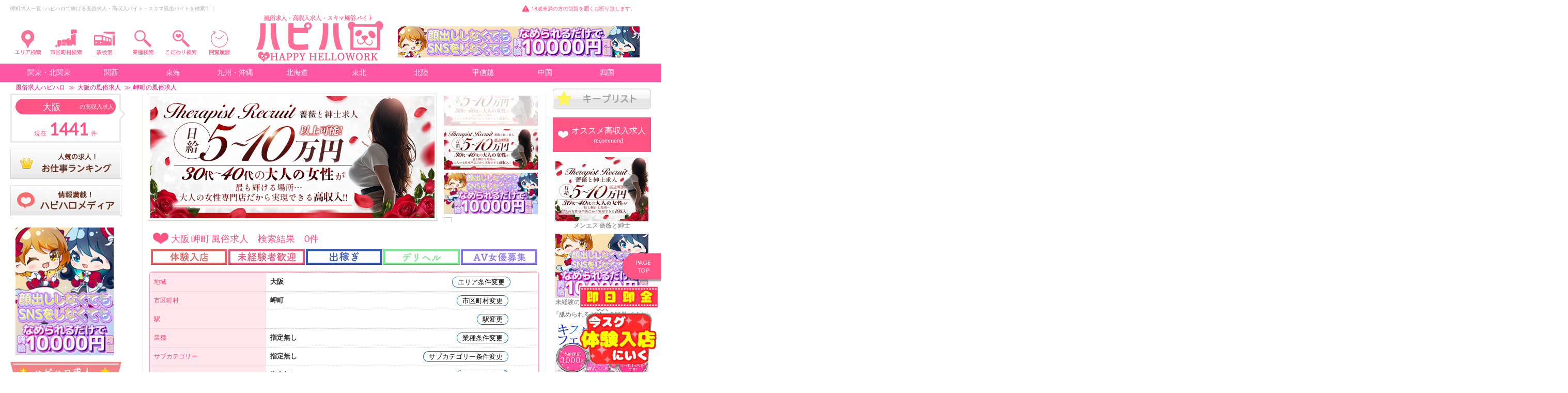

--- FILE ---
content_type: text/html; charset=UTF-8
request_url: https://happyhellowork.com/osaka/search.php?cont=3&s=571
body_size: 119045
content:
<!DOCTYPE html>
<html lang="ja">
<head>
<meta charset="utf-8">
<title>岬町風俗求人一覧 | ハピハロで稼げる風俗求人・高収入バイト・スキマ風俗バイトを検索！ ｜</title>


<meta name="viewport" content="width=device-width, initial-scale=1">
<meta name="description" content="岬町求人・スキマ風俗バイト一覧。「ハピハロ（ハッピーハローワーク）」では、稼げる高収入バイト、風俗出稼ぎ、面接なしで即日払いOKの短期体入や未経験歓迎の仕事、自由なシフト制で出勤できる岬町の風俗スキマバイトも多数掲載。岬町求人から、入店祝い金・日給完全保証ありの優良店舗の募集情報をチェックして気になるお仕事に応募しよう！ ｜" />
<meta name="keywords" content="岬町,風俗,求人,高収入,スキマ,アルバイト,女性,稼げる,体入（体験入店）,ハピハロ,ハッピーハローワーク," />
<meta name="google-site-verification" content="mlUOAS-IHQjU5l-QKW94j-UmKNB3iAvqASLE55_jPUQ" />
	
	
	

	

<meta name="twitter:card" content="summary_large_image" />
<meta name="twitter:site" content="@happyhellowork" />
<meta name="twitter:title" content="女性高収入求人・風俗求人のハッピーハローワーク" />
<meta name="twitter:description" content="風俗求人や高収入アルバイトを探すならハピハロ（ハッピーハローワーク）" />
<meta name="twitter:image" content="https://'. happyhellowork.com/ .'img/head_logo_panda.png" />	
	
<meta name="robots" content="noindex" />
<link rel="canonical" href="https://happyhellowork.com/osaka/search.php?cont=3&s=571">

    <link href="https://happyhellowork.com/css/app.css?v=1734657900" rel="stylesheet" type="text/css" />


<link href='https://maxcdn.bootstrapcdn.com/font-awesome/4.7.0/css/font-awesome.min.css' rel='stylesheet' type='text/css'>
<link rel="stylesheet" href="https://cdnjs.cloudflare.com/ajax/libs/Swiper/3.4.1/css/swiper.min.css">
<link href="https://happyhellowork.com/img/favicon.ico" rel="shortcut icon" />
</head>
<body id="top">
<div id="main">

	
		


<style>
#right_menu_box	{ position:fixed; right:0px;}

#right_button_1,
{ background-color:#000; width:30px; padding:6px 5px 0px 5px; cursor:pointer; }

#right_button_1	{ margin-right: -74px;margin-top: 5px; }

#right_button_1 	.menu-trigger span{ background-color:royalblue; }

#right_menu	{ position:fixed; right:-300px; width:300px; height:100%; z-index:19999; background-color:#fff; color:royalblue; }


#right_menu ul li{ border-top:1px solid #e6e6e6; border-bottom:1px solid #fff; padding:15px 10px 15px 15px; }
#right_menu ul li a{ color:#ff57a6; font-size:14px; text-decoration:none; }


.wall{ position:fixed; top:0px; left:0px; width:100%; height:100%; z-index:19997; background:rgba(0, 0, 0, 0.7); /*background:rgba(255, 255, 255, 0.6);*/ }

.hide{ display:none !important; }

.img_head{
  margin: 0 auto;
  overflow: hidden;
}
.img_head img{
  width: 100%;
  cursor: pointer;
  transition-duration: 0.3s;
}
.img_head:hover img{
  opacity: 0.4;
  transition-duration: 0.3s;
}


.dropmenu{
  *zoom: 1;
  list-style-type: none;
  width: 3000px;
  margin: 5px auto 30px;
  padding: 0;
}
.dropmenu:before, .dropmenu:after{
  content: "";
  display: table;
}
.dropmenu:after{
  clear: both;
}
.dropmenu li{
  position: relative;
  width: 4%;
  float: left;
  margin: 0;
  padding: 0;
  text-align: center;
}
.dropmenu li a{
  display: block;
  margin: 0;
  padding: 10px 0 10px;
  color: #fff;
  font-size: 14px;
  line-height: 1;
  text-decoration: none;
}
.dropmenu li ul{
  list-style: none;
  position: absolute;
  z-index: 9999;
  top: 100%;
  left: 0;
  margin: 0;
  padding: 0;
}
.dropmenu li ul li{
  width: 100%;
}
.dropmenu li ul li a{
  padding: 13px 15px;
  background: #ff57a6;
  text-align: left;
}
.dropmenu li:hover > a{
  background: #ff57a6;
}
.dropmenu li a:hover{
  background: #ff57a6;
}

#normal li ul{
  display: none;
}
#normal li:hover ul{	
  display: block;
}


	
.head_menulist li ul{
    list-style: none;
    position: absolute;
    z-index: 9999;
	width: 500px;
    margin: 0;
    padding: 15px;
    background: #fff;
    border: 1px solid #bcbcbc;
    border-radius: 5px;
    box-shadow: -5px 6px 3px -4px #bcbcbc;
}
	
.head_menulist li ul li{
	padding-left: 13px;
	background-image: url(https://happyhellowork.com/img/arrow_right.png);
	background-position: 2px center;
	background-repeat: no-repeat;
	box-sizing: border-box;
	margin-left: 5px;
	margin-bottom: 8px;
	font-size:15px;
	display: block;
	height: 17px;
	margin-top:5px;
	line-height: 21px;
	}

.droplink {
text-decoration:none;
font-weight:normal;
background-color:#fff;
}

.droplink:hover{
text-decoration:underline;
font-weight:bold;
color:#fff;
background-color:#FF8E94;
}

.droplink_sub {
text-decoration:none;
font-weight:normal;
color:#f00;
background-color:#fff;
}

.droplink_sub:hover{
text-decoration:underline;
font-weight:bold;
color:#fff;
background-color:#FF8E94;
}

	
#head_normal li ul{
  display: none;
}
#head_normal li:hover ul{	
  display: block;
}

.head_dropmenu{
  *zoom: 1;
  list-style-type: none;
  width: 3000px;
  margin: 5px auto 30px;
  padding: 0;
}
.head_dropmenu:before, .dropmenu:after{
  content: "";
  display: table;
}
.head_dropmenu:after{
  clear: both;
}
.head_dropmenu li{
  position: relative;
  width: 3%;
  float: left;
  margin: 0;
  padding: 0;
  text-align: center;
}
.head_dropmenu li a{
  display: block;
  margin: 0;
  padding: 10px 0 10px;
  color: #fff;
  font-size: 14px;
  line-height: 1;
  text-decoration: none;
}
.head_dropmenu li ul{
  list-style: none;
  position: absolute;
  z-index: 9999;
  top: 100%;
  left: 0;
  margin: 0;
  padding: 0;
}
.head_dropmenu li ul li{
  width: 100%;
}
.head_dropmenu li ul li a{
  padding: 13px 15px;
  background: #ff57a6;
  text-align: left;
}
.head_dropmenu li ul li a{
  border-right: 30px solid;
	border-color:#ff57a6;
	width: 4%;

}	
	
.dropmenu2{
  *zoom: 1;
  list-style-type: none;
  width: 3000px;
  margin: 5px auto 30px;
  padding: 0;
}
.dropmenu2:before, .dropmenu2:after{
  content: "";
  display: table;
}
.dropmenu2:after{
  clear: both;
}
.dropmenu2 li{
  position: relative;
  width: 2%;
  float: left;
  margin: 0;
  padding: 0;
  margin-left: 12px;
}
.dropmenu2 li a{
  display: block;
  margin: 0;
  padding: 7px 0 0px;
  color: #fff;
  font-size: 12px;
  line-height: 1;
  text-decoration: none;
}
.dropmenu2 li ul{
  list-style: none;
  position: absolute;
  z-index: 9999;
  top: 100%;
  left: 0;
  margin: 0;
  padding: 0;
}
.dropmenu2 li ul li{
  width: 100%;
}
.dropmenu2 li ul li a{
  padding: 13px 15px;
  background: #ff57a6;
  text-align: left;
}
.dropmenu2 li:hover > a{
  background: #ff57a6;
}
.dropmenu2 li a:hover{
  background: #ff57a6;
}
	

</style>

<style>
.menu-trigger,
.menu-trigger span { display:inline-block; transition:all .4s; box-sizing:border-box; }
.menu-trigger { position:relative; height:26px; font-size: 16px; margin-right: 5px;}
.menu-trigger span { position:absolute; left:0; width:100%; height:4px; border-radius:4px; }
.menu-trigger span:nth-of-type(1) { top:0; }
.menu-trigger span:nth-of-type(2) { top:11px; }
.menu-trigger span:nth-of-type(3) { bottom:0; }


#left_button_1 .menu-trigger.active{
	transform-origin:50% 50%; -webkit-transform: rotate(180deg); transform: rotate(180deg);
}
</style>




<div class="Head pc" data-scroll-header>
    <div class="xCon head_widthtop">

        <div class="Head__textline" style="margin-bottom: 15px;">
            <div class="Head__textline__text">
                <h1 class="h1">岬町求人一覧 | ハピハロで稼げる風俗求人・高収入バイト・スキマ風俗バイトを検索！ ｜</h1>			            </div>
			<span class="Head__textline__caution bg pink" style="    float: right;    margin-right: 30px;">18歳未満の方の観覧を固くお断り致します。</span>
        </div>
        <div class="Head__content xBox">


<ul id="head_normal" class="head_menulist">
  <li style="width: 7.2%;  position: relative;  float: left;  margin: 0;  padding: 0; "><div class="img_head"><img style="width:75%;" src="/img/head_area_search.png"></div>
    <ul>
<div class="" style="color: #FF8E94;border-left: 1px solid #FF8E94;background: url(https://happyhellowork.com/img/pink-stripe.png); margin-top: 10px;padding-left: 10px;overflow: hidden;font-size: 17px; font-weight: bold; line-height: 29px;
    text-shadow: 0px 1px 0px #fff, 0px 0px 0px #fff, 1px 0px 0px #fff, 0px -1px 0px #fff, -1px -1px 0px #fff, -1px 0px 0px #fff; position: relative;">関西の風俗求人</div>




				<li style="padding-left: 13px;background-image: url(https://happyhellowork.com/img/arrow_right.png);background-position: 2px center;background-repeat: no-repeat;box-sizing: border-box;margin-left: 5px;margin-bottom: 8px;font-size:15px; display: block;  height: 17px;margin-top:5px; line-height: 21px;"><a class="droplink" href="https://happyhellowork.com/osaka/">大阪</a>（1442）


                    <li style="display: inline-block;line-height: 1.5; margin-left: 15px;font-size:13px;"><a class="droplink_sub" href="https://happyhellowork.com/umeda/">梅田・キタ</a>（365）</li>


                    <li style="display: inline-block;line-height: 1.5; margin-left: 15px;font-size:13px;"><a class="droplink_sub" href="https://happyhellowork.com/togano/">兎我野町</a>（2）</li>


                    <li style="display: inline-block;line-height: 1.5; margin-left: 15px;font-size:13px;"><a class="droplink_sub" href="https://happyhellowork.com/nihonbashi/">日本橋</a>（311）</li>


                    <li style="display: inline-block;line-height: 1.5; margin-left: 15px;font-size:13px;"><a class="droplink_sub" href="https://happyhellowork.com/nishi-awaji/">西淡路</a>（0）</li>


                    <li style="display: inline-block;line-height: 1.5; margin-left: 15px;font-size:13px;"><a class="droplink_sub" href="https://happyhellowork.com/namba/">難波・ミナミ</a>（181）</li>


                    <li style="display: inline-block;line-height: 1.5; margin-left: 15px;font-size:13px;"><a class="droplink_sub" href="https://happyhellowork.com/shinosaka/">新大阪</a>（32）</li>


                    <li style="display: inline-block;line-height: 1.5; margin-left: 15px;font-size:13px;"><a class="droplink_sub" href="https://happyhellowork.com/nishi-nakajima/">西中島</a>（20）</li>


                    <li style="display: inline-block;line-height: 1.5; margin-left: 15px;font-size:13px;"><a class="droplink_sub" href="https://happyhellowork.com/tanikyu/">谷九（谷町九丁目）</a>（73）</li>


                    <li style="display: inline-block;line-height: 1.5; margin-left: 15px;font-size:13px;"><a class="droplink_sub" href="https://happyhellowork.com/uehonmachi/">上本町</a>（1）</li>


                    <li style="display: inline-block;line-height: 1.5; margin-left: 15px;font-size:13px;"><a class="droplink_sub" href="https://happyhellowork.com/dohtonbori/">道頓堀</a>（5）</li>


                    <li style="display: inline-block;line-height: 1.5; margin-left: 15px;font-size:13px;"><a class="droplink_sub" href="https://happyhellowork.com/shinsaibashi/">心斎橋</a>（53）</li>


                    <li style="display: inline-block;line-height: 1.5; margin-left: 15px;font-size:13px;"><a class="droplink_sub" href="https://happyhellowork.com/kozu/">高津</a>（4）</li>


                    <li style="display: inline-block;line-height: 1.5; margin-left: 15px;font-size:13px;"><a class="droplink_sub" href="https://happyhellowork.com/tennouji/">天王寺</a>（29）</li>


                    <li style="display: inline-block;line-height: 1.5; margin-left: 15px;font-size:13px;"><a class="droplink_sub" href="https://happyhellowork.com/osakacity/">大阪市その他</a>（5）</li>


                    <li style="display: inline-block;line-height: 1.5; margin-left: 15px;font-size:13px;"><a class="droplink_sub" href="https://happyhellowork.com/kyobashi/">京橋</a>（101）</li>


                    <li style="display: inline-block;line-height: 1.5; margin-left: 15px;font-size:13px;"><a class="droplink_sub" href="https://happyhellowork.com/juso/">十三・塚本</a>（106）</li>


                    <li style="display: inline-block;line-height: 1.5; margin-left: 15px;font-size:13px;"><a class="droplink_sub" href="https://happyhellowork.com/sakai/">堺</a>（63）</li>


                    <li style="display: inline-block;line-height: 1.5; margin-left: 15px;font-size:13px;"><a class="droplink_sub" href="https://happyhellowork.com/sakai-higashi/">堺東</a>（13）</li>


                    <li style="display: inline-block;line-height: 1.5; margin-left: 15px;font-size:13px;"><a class="droplink_sub" href="https://happyhellowork.com/kishiwada/">岸和田</a>（19）</li>


                    <li style="display: inline-block;line-height: 1.5; margin-left: 15px;font-size:13px;"><a class="droplink_sub" href="https://happyhellowork.com/hirakata/">枚方・茨木</a>（14）</li>


                    <li style="display: inline-block;line-height: 1.5; margin-left: 15px;font-size:13px;"><a class="droplink_sub" href="https://happyhellowork.com/higashi-osaka/">東大阪</a>（25）</li>


                    <li style="display: inline-block;line-height: 1.5; margin-left: 15px;font-size:13px;"><a class="droplink_sub" href="https://happyhellowork.com/yao/">八尾</a>（1）</li>


                    <li style="display: inline-block;line-height: 1.5; margin-left: 15px;font-size:13px;"><a class="droplink_sub" href="https://happyhellowork.com/toyonaka/">豊中・吹田</a>（9）</li>


                    <li style="display: inline-block;line-height: 1.5; margin-left: 15px;font-size:13px;"><a class="droplink_sub" href="https://happyhellowork.com/osakaetc/">大阪府その他</a>（10）</li>


</li>



				<li style="padding-left: 13px;background-image: url(https://happyhellowork.com/img/arrow_right.png);background-position: 2px center;background-repeat: no-repeat;box-sizing: border-box;margin-left: 5px;margin-bottom: 8px;font-size:15px; display: block;  height: 17px;margin-top:5px; line-height: 21px;"><a class="droplink" href="https://happyhellowork.com/hyogo/">兵庫</a>（445）


                    <li style="display: inline-block;line-height: 1.5; margin-left: 15px;font-size:13px;"><a class="droplink_sub" href="https://happyhellowork.com/fukuhara/">福原</a>（49）</li>


                    <li style="display: inline-block;line-height: 1.5; margin-left: 15px;font-size:13px;"><a class="droplink_sub" href="https://happyhellowork.com/kobe/">神戸・三宮</a>（185）</li>


                    <li style="display: inline-block;line-height: 1.5; margin-left: 15px;font-size:13px;"><a class="droplink_sub" href="https://happyhellowork.com/kitanagasadori/">北長狭通</a>（7）</li>


                    <li style="display: inline-block;line-height: 1.5; margin-left: 15px;font-size:13px;"><a class="droplink_sub" href="https://happyhellowork.com/himeji/">姫路</a>（87）</li>


                    <li style="display: inline-block;line-height: 1.5; margin-left: 15px;font-size:13px;"><a class="droplink_sub" href="https://happyhellowork.com/kakogawa/">加古川</a>（43）</li>


                    <li style="display: inline-block;line-height: 1.5; margin-left: 15px;font-size:13px;"><a class="droplink_sub" href="https://happyhellowork.com/akashi/">明石</a>（22）</li>


                    <li style="display: inline-block;line-height: 1.5; margin-left: 15px;font-size:13px;"><a class="droplink_sub" href="https://happyhellowork.com/nishinomiya/">西宮</a>（4）</li>


                    <li style="display: inline-block;line-height: 1.5; margin-left: 15px;font-size:13px;"><a class="droplink_sub" href="https://happyhellowork.com/amagasaki/">尼崎</a>（40）</li>


                    <li style="display: inline-block;line-height: 1.5; margin-left: 15px;font-size:13px;"><a class="droplink_sub" href="https://happyhellowork.com/aioi/">相生</a>（0）</li>


                    <li style="display: inline-block;line-height: 1.5; margin-left: 15px;font-size:13px;"><a class="droplink_sub" href="https://happyhellowork.com/tamba/">丹波・篠山・三田</a>（2）</li>


                    <li style="display: inline-block;line-height: 1.5; margin-left: 15px;font-size:13px;"><a class="droplink_sub" href="https://happyhellowork.com/toyooka/">豊岡・養父・朝来</a>（5）</li>


                    <li style="display: inline-block;line-height: 1.5; margin-left: 15px;font-size:13px;"><a class="droplink_sub" href="https://happyhellowork.com/hyogoetc/">兵庫県その他</a>（1）</li>


</li>



				<li style="padding-left: 13px;background-image: url(https://happyhellowork.com/img/arrow_right.png);background-position: 2px center;background-repeat: no-repeat;box-sizing: border-box;margin-left: 5px;margin-bottom: 8px;font-size:15px; display: block;  height: 17px;margin-top:5px; line-height: 21px;"><a class="droplink" href="https://happyhellowork.com/kyoto/">京都</a>（251）


                    <li style="display: inline-block;line-height: 1.5; margin-left: 15px;font-size:13px;"><a class="droplink_sub" href="https://happyhellowork.com/kiyamachi/">木屋町</a>（15）</li>


                    <li style="display: inline-block;line-height: 1.5; margin-left: 15px;font-size:13px;"><a class="droplink_sub" href="https://happyhellowork.com/kawaramachi/">河原町</a>（85）</li>


                    <li style="display: inline-block;line-height: 1.5; margin-left: 15px;font-size:13px;"><a class="droplink_sub" href="https://happyhellowork.com/gion/">祇園</a>（68）</li>


                    <li style="display: inline-block;line-height: 1.5; margin-left: 15px;font-size:13px;"><a class="droplink_sub" href="https://happyhellowork.com/kyotocity/">京都市内</a>（39）</li>


                    <li style="display: inline-block;line-height: 1.5; margin-left: 15px;font-size:13px;"><a class="droplink_sub" href="https://happyhellowork.com/maizuru/">舞鶴</a>（8）</li>


                    <li style="display: inline-block;line-height: 1.5; margin-left: 15px;font-size:13px;"><a class="droplink_sub" href="https://happyhellowork.com/fukuchiyama/">福知山</a>（9）</li>


                    <li style="display: inline-block;line-height: 1.5; margin-left: 15px;font-size:13px;"><a class="droplink_sub" href="https://happyhellowork.com/kyotoetc/">京都府その他</a>（14）</li>


</li>



				<li style="padding-left: 13px;background-image: url(https://happyhellowork.com/img/arrow_right.png);background-position: 2px center;background-repeat: no-repeat;box-sizing: border-box;margin-left: 5px;margin-bottom: 8px;font-size:15px; display: block;  height: 17px;margin-top:5px; line-height: 21px;"><a class="droplink" href="https://happyhellowork.com/shiga/">滋賀</a>（94）


                    <li style="display: inline-block;line-height: 1.5; margin-left: 15px;font-size:13px;"><a class="droplink_sub" href="https://happyhellowork.com/ogoto/">雄琴</a>（21）</li>


                    <li style="display: inline-block;line-height: 1.5; margin-left: 15px;font-size:13px;"><a class="droplink_sub" href="https://happyhellowork.com/otsu/">大津</a>（23）</li>


                    <li style="display: inline-block;line-height: 1.5; margin-left: 15px;font-size:13px;"><a class="droplink_sub" href="https://happyhellowork.com/hikone/">彦根</a>（10）</li>


                    <li style="display: inline-block;line-height: 1.5; margin-left: 15px;font-size:13px;"><a class="droplink_sub" href="https://happyhellowork.com/omihachiman/">近江八幡</a>（6）</li>


                    <li style="display: inline-block;line-height: 1.5; margin-left: 15px;font-size:13px;"><a class="droplink_sub" href="https://happyhellowork.com/kusatsu/">草津</a>（15）</li>


                    <li style="display: inline-block;line-height: 1.5; margin-left: 15px;font-size:13px;"><a class="droplink_sub" href="https://happyhellowork.com/shigaetc/">滋賀県その他</a>（2）</li>


</li>



				<li style="padding-left: 13px;background-image: url(https://happyhellowork.com/img/arrow_right.png);background-position: 2px center;background-repeat: no-repeat;box-sizing: border-box;margin-left: 5px;margin-bottom: 8px;font-size:15px; display: block;  height: 17px;margin-top:5px; line-height: 21px;"><a class="droplink" href="https://happyhellowork.com/nara/">奈良</a>（75）


                    <li style="display: inline-block;line-height: 1.5; margin-left: 15px;font-size:13px;"><a class="droplink_sub" href="https://happyhellowork.com/naracity/">奈良市</a>（54）</li>


                    <li style="display: inline-block;line-height: 1.5; margin-left: 15px;font-size:13px;"><a class="droplink_sub" href="https://happyhellowork.com/kashiba/">香芝</a>（8）</li>


                    <li style="display: inline-block;line-height: 1.5; margin-left: 15px;font-size:13px;"><a class="droplink_sub" href="https://happyhellowork.com/naraetc/">奈良県その他</a>（11）</li>


</li>



				<li style="padding-left: 13px;background-image: url(https://happyhellowork.com/img/arrow_right.png);background-position: 2px center;background-repeat: no-repeat;box-sizing: border-box;margin-left: 5px;margin-bottom: 8px;font-size:15px; display: block;  height: 17px;margin-top:5px; line-height: 21px;"><a class="droplink" href="https://happyhellowork.com/wakayama/">和歌山</a>（48）


                    <li style="display: inline-block;line-height: 1.5; margin-left: 15px;font-size:13px;"><a class="droplink_sub" href="https://happyhellowork.com/wakayamacity/">和歌山市</a>（47）</li>


                    <li style="display: inline-block;line-height: 1.5; margin-left: 15px;font-size:13px;"><a class="droplink_sub" href="https://happyhellowork.com/wakayamaetc/">和歌山県その他</a>（1）</li>


</li>
    </ul>
  </li>
</ul>

<ul class="head_menulist">
  <li style="width: 7.2%;  position: relative;  float: left;  margin: 0;  padding: 0;margin-left:-15px; ">
	  <div class="img_head"><a href="https://happyhellowork.com/osaka/city_list.php"><img style="width:75%;" src="/img/head_locality_search.png"></a></div>
</li>		  
</ul>		
	
	
<ul class="head_menulist">
  <li style="width: 7.2%;  position: relative;  float: left;  margin: 0;  padding: 0;margin-left:-15px; ">
	  <div class="img_head"><a href="https://happyhellowork.com/osaka/station_list.php"><img style="width:75%;" src="/img/head_station_search.png"></a></div>
</li>		  
</ul>			
	
	
	
	
	
	
	
	
	
	
	
	
<ul id="head_normal" class="head_menulist">
  <li style="width: 7.2%;  position: relative;  float: left;  margin: 0;  padding: 0;margin-left:-15px; "><div class="img_head"><img style="width:75%;" src="/img/head_gyosyu_search.png"></div>
	  
    <ul>
            <li><a class="droplink" href="https://happyhellowork.com/osaka/search.php">すべての風俗求人・高収入求人</a></li>

		
		
		
		
		
		
		

    <li><a class="droplink" href="https://happyhellowork.com/osaka/search.php?cont=0&s=2">デリヘル</a>（329）</li>
		
		
		
		
		
    <li><a class="droplink" href="https://happyhellowork.com/osaka/search.php?cont=0&s=1">ホテヘル</a>（213）</li>
		
		
		
		
		
    <li><a class="droplink" href="https://happyhellowork.com/osaka/search.php?cont=0&s=5">箱ヘル・ヘルス（店舗型）</a>（19）</li>
		
		
		
		
		
    <li><a class="droplink" href="https://happyhellowork.com/osaka/search.php?cont=0&s=11">人妻・熟女</a>（91）</li>
		
		
		
		
		
    <li><a class="droplink" href="https://happyhellowork.com/osaka/search.php?cont=0&s=3">コスプレ・イメクラ</a>（16）</li>
		
		
		
		
		
    <li><a class="droplink" href="https://happyhellowork.com/osaka/search.php?cont=0&s=9">オナクラ・手コキ</a>（91）</li>
		
		
		
		
		
    <li><a class="droplink" href="https://happyhellowork.com/osaka/search.php?cont=0&s=10">ピンサロ</a>（18）</li>
		
		
		
		
		
    <li><a class="droplink" href="https://happyhellowork.com/osaka/search.php?cont=0&s=8">ソープ</a>（2）</li>
		
		
		
		
		
    <li><a class="droplink" href="https://happyhellowork.com/osaka/search.php?cont=0&s=7">ＳＭクラブ</a>（13）</li>
		
		
		
		
		
    <li><a class="droplink" href="https://happyhellowork.com/osaka/search.php?cont=0&s=6">Ｍ性感</a>（8）</li>
		
		
		
		
		
    <li><a class="droplink" href="https://happyhellowork.com/osaka/search.php?cont=0&s=4">風俗エステ・アロマ</a>（136）</li>
		
		
		
		
		
    <li><a class="droplink" href="https://happyhellowork.com/osaka/search.php?cont=0&s=17">メンエス</a>（324）</li>
		
		
		
		
		
    <li>添い寝（0）</li>
		
		
		
		
		
    <li>ハグ（0）</li>
		
		
		
		
		
    <li><a class="droplink" href="https://happyhellowork.com/osaka/search.php?cont=0&s=21">交際クラブ・パパ活</a>（1）</li>
		
		
		
		
		
    <li><a class="droplink" href="https://happyhellowork.com/osaka/search.php?cont=0&s=12">ＡＶ女優募集</a>（16）</li>
		
		
		
		
		
    <li><a class="droplink" href="https://happyhellowork.com/osaka/search.php?cont=0&s=13">ライブチャットレディ</a>（11）</li>
		
		
		
		
		
    <li><a class="droplink" href="https://happyhellowork.com/osaka/search.php?cont=0&s=15">クラブ・ラウンジ</a>（48）</li>
		
		
		
		
		
    <li><a class="droplink" href="https://happyhellowork.com/osaka/search.php?cont=0&s=14">キャバクラ</a>（76）</li>
		
		
		
		
		
    <li><a class="droplink" href="https://happyhellowork.com/osaka/search.php?cont=0&s=16">セクキャバ・おっパブ</a>（61）</li>
		
		
		
		
		
    <li>いちゃキャバ（0）</li>
		
		
		
		
		
    <li><a class="droplink" href="https://happyhellowork.com/osaka/search.php?cont=0&s=22">ガルバ（ガールズバー）</a>（18）</li>
		
		
		
		
		
    <li>コンカフェ（0）</li>
		
		
		
		
		
    <li><a class="droplink" href="https://happyhellowork.com/osaka/search.php?cont=0&s=26">メンズコンカフェ</a>（6）</li>
		
		
		
		
		
    <li><a class="droplink" href="https://happyhellowork.com/osaka/search.php?cont=0&s=18">その他の業種</a>（13）</li>
		
		
		
		
				
									
		
    </ul>
  </li>
</ul>	  

<ul id="head_normal" class="head_menulist">
  <li style="width: 7.2%;  position: relative;  float: left;  margin: 0;  padding: 0;margin-left:-15px; "><div class="img_head"><img style="width:75%;" src="/img/head_kodawari_search.png"></div>
    <ul style="width:550px;">
                <div class="kodawari_check">
                    <form action="https://happyhellowork.com/osaka/search.php" method="get" name="topinfo_form" class="FormArea" accept-charset="utf-8">
					
				
                        <p class="FormArea__title bg">体型</p>
                        <div class="FormArea__checkBox xBox">

                            <div class="FormArea__check" style="width:180px;">
							<label class="pointer">
    							<input type="checkbox" name="b[]" value="1">
                                <a href="https://happyhellowork.com/osaka/search.php?cont=2&s=1">どんな体型でもOK</a>
                            </label>
                        </div>

                            <div class="FormArea__check" style="width:180px;">
							<label class="pointer">
    							<input type="checkbox" name="b[]" value="2">
                                <a href="https://happyhellowork.com/osaka/search.php?cont=2&s=2">スリム・モデル</a>
                            </label>
                        </div>

                            <div class="FormArea__check" style="width:180px;">
							<label class="pointer">
    							<input type="checkbox" name="b[]" value="3">
                                <a href="https://happyhellowork.com/osaka/search.php?cont=2&s=3">巨乳・爆乳</a>
                            </label>
                        </div>

                            <div class="FormArea__check" style="width:180px;">
							<label class="pointer">
    							<input type="checkbox" name="b[]" value="4">
                                <a href="https://happyhellowork.com/osaka/search.php?cont=2&s=4">ぽっちゃり</a>
                            </label>
                        </div>

                            <div class="FormArea__check" style="width:180px;">
							<label class="pointer">
    							<input type="checkbox" name="b[]" value="5">
                                <span class="disabled" style="color:#d8d8d8;">貧乳・小柄</span>
                            </label>
                        </div>
                        </div>
					
					
					
					
					
					
					
					
					
					
					
				
					
                        <p class="FormArea__title bg">スキマ風俗バイト</p>
                        <div class="FormArea__checkBox xBox">

    
                        <div class="FormArea__check" style="width:180px;">
							<label class="pointer">
    							<input type="checkbox" name="k[]" value="219">
                                <a href="https://happyhellowork.com/osaka/search.php?cont=1&s=219">スキマ風俗バイト</a>
                            </label>
                        </div>
                        </div>
                        <p class="FormArea__title bg">ハピハロ特集</p>
                        <div class="FormArea__checkBox xBox">

    
                        <div class="FormArea__check" style="width:180px;">
							<label class="pointer">
    							<input type="checkbox" name="k[]" value="22">
                                <a href="https://happyhellowork.com/osaka/search.php?cont=1&s=22">即日即金！1日体入（体験入店）</a>
                            </label>
                        </div>

    
                        <div class="FormArea__check" style="width:180px;">
							<label class="pointer">
    							<input type="checkbox" name="k[]" value="55">
                                <a href="https://happyhellowork.com/osaka/search.php?cont=1&s=55">未経験・初心者</a>
                            </label>
                        </div>

    
                        <div class="FormArea__check" style="width:180px;">
							<label class="pointer">
    							<input type="checkbox" name="k[]" value="63">
                                <a href="https://happyhellowork.com/osaka/search.php?cont=1&s=63">主婦・人妻・熟女・シングルマザー</a>
                            </label>
                        </div>

    
                        <div class="FormArea__check" style="width:180px;">
							<label class="pointer">
    							<input type="checkbox" name="k[]" value="8">
                                <a href="https://happyhellowork.com/osaka/search.php?cont=1&s=8">出稼ぎ大歓迎</a>
                            </label>
                        </div>

    
                        <div class="FormArea__check" style="width:180px;">
							<label class="pointer">
    							<input type="checkbox" name="k[]" value="209">
                                <a href="https://happyhellowork.com/osaka/search.php?cont=1&s=209">感染症・性病対策済</a>
                            </label>
                        </div>
                        </div>
                        <p class="FormArea__title bg">待遇・給料のこと</p>
                        <div class="FormArea__checkBox xBox">

    
                        <div class="FormArea__check" style="width:180px;">
							<label class="pointer">
    							<input type="checkbox" name="k[]" value="166">
                                <a href="https://happyhellowork.com/osaka/search.php?cont=1&s=166">月給30万円以上可</a>
                            </label>
                        </div>

    
                        <div class="FormArea__check" style="width:180px;">
							<label class="pointer">
    							<input type="checkbox" name="k[]" value="167">
                                <a href="https://happyhellowork.com/osaka/search.php?cont=1&s=167">月給50万円以上可</a>
                            </label>
                        </div>

    
                        <div class="FormArea__check" style="width:180px;">
							<label class="pointer">
    							<input type="checkbox" name="k[]" value="168">
                                <a href="https://happyhellowork.com/osaka/search.php?cont=1&s=168">月給80万円以上可</a>
                            </label>
                        </div>

    
                        <div class="FormArea__check" style="width:180px;">
							<label class="pointer">
    							<input type="checkbox" name="k[]" value="169">
                                <a href="https://happyhellowork.com/osaka/search.php?cont=1&s=169">月給100万円以上可</a>
                            </label>
                        </div>

    
                        <div class="FormArea__check" style="width:180px;">
							<label class="pointer">
    							<input type="checkbox" name="k[]" value="199">
                                <a href="https://happyhellowork.com/osaka/search.php?cont=1&s=199">日給1万円以上</a>
                            </label>
                        </div>

    
                        <div class="FormArea__check" style="width:180px;">
							<label class="pointer">
    							<input type="checkbox" name="k[]" value="200">
                                <a href="https://happyhellowork.com/osaka/search.php?cont=1&s=200">日給2万円以上</a>
                            </label>
                        </div>

    
                        <div class="FormArea__check" style="width:180px;">
							<label class="pointer">
    							<input type="checkbox" name="k[]" value="201">
                                <a href="https://happyhellowork.com/osaka/search.php?cont=1&s=201">日給3万円以上</a>
                            </label>
                        </div>

    
                        <div class="FormArea__check" style="width:180px;">
							<label class="pointer">
    							<input type="checkbox" name="k[]" value="202">
                                <a href="https://happyhellowork.com/osaka/search.php?cont=1&s=202">日給5万円以上</a>
                            </label>
                        </div>

    
                        <div class="FormArea__check" style="width:180px;">
							<label class="pointer">
    							<input type="checkbox" name="k[]" value="204">
                                <a href="https://happyhellowork.com/osaka/search.php?cont=1&s=204">時給1500円以上</a>
                            </label>
                        </div>

    
                        <div class="FormArea__check" style="width:180px;">
							<label class="pointer">
    							<input type="checkbox" name="k[]" value="205">
                                <a href="https://happyhellowork.com/osaka/search.php?cont=1&s=205">時給2000円以上</a>
                            </label>
                        </div>

    
                        <div class="FormArea__check" style="width:180px;">
							<label class="pointer">
    							<input type="checkbox" name="k[]" value="206">
                                <a href="https://happyhellowork.com/osaka/search.php?cont=1&s=206">時給3000円以上</a>
                            </label>
                        </div>

    
                        <div class="FormArea__check" style="width:180px;">
							<label class="pointer">
    							<input type="checkbox" name="k[]" value="207">
                                <a href="https://happyhellowork.com/osaka/search.php?cont=1&s=207">時給5000円以上</a>
                            </label>
                        </div>

    
                        <div class="FormArea__check" style="width:180px;">
							<label class="pointer">
    							<input type="checkbox" name="k[]" value="41">
                                <a href="https://happyhellowork.com/osaka/search.php?cont=1&s=41">日払い可</a>
                            </label>
                        </div>

    
                        <div class="FormArea__check" style="width:180px;">
							<label class="pointer">
    							<input type="checkbox" name="k[]" value="44">
                                <a href="https://happyhellowork.com/osaka/search.php?cont=1&s=44">時給制度有り</a>
                            </label>
                        </div>

    
                        <div class="FormArea__check" style="width:180px;">
							<label class="pointer">
    							<input type="checkbox" name="k[]" value="210">
                                <a href="https://happyhellowork.com/osaka/search.php?cont=1&s=210">日給制度有り</a>
                            </label>
                        </div>

    
                        <div class="FormArea__check" style="width:180px;">
							<label class="pointer">
    							<input type="checkbox" name="k[]" value="45">
                                <a href="https://happyhellowork.com/osaka/search.php?cont=1&s=45">入店祝金</a>
                            </label>
                        </div>

    
                        <div class="FormArea__check" style="width:180px;">
							<label class="pointer">
    							<input type="checkbox" name="k[]" value="42">
                                <a href="https://happyhellowork.com/osaka/search.php?cont=1&s=42">交通費支給</a>
                            </label>
                        </div>

    
                        <div class="FormArea__check" style="width:180px;">
							<label class="pointer">
    							<input type="checkbox" name="k[]" value="65">
                                <a href="https://happyhellowork.com/osaka/search.php?cont=1&s=65">皆勤手当支給</a>
                            </label>
                        </div>

    
                        <div class="FormArea__check" style="width:180px;">
							<label class="pointer">
    							<input type="checkbox" name="k[]" value="46">
                                <a href="https://happyhellowork.com/osaka/search.php?cont=1&s=46">昇給制度</a>
                            </label>
                        </div>

    
                        <div class="FormArea__check" style="width:180px;">
							<label class="pointer">
    							<input type="checkbox" name="k[]" value="47">
                                <a href="https://happyhellowork.com/osaka/search.php?cont=1&s=47">保証制度</a>
                            </label>
                        </div>

    
                        <div class="FormArea__check" style="width:180px;">
							<label class="pointer">
    							<input type="checkbox" name="k[]" value="211">
                                <a href="https://happyhellowork.com/osaka/search.php?cont=1&s=211">給料保証</a>
                            </label>
                        </div>

    
                        <div class="FormArea__check" style="width:180px;">
							<label class="pointer">
    							<input type="checkbox" name="k[]" value="7">
                                <a href="https://happyhellowork.com/osaka/search.php?cont=1&s=7">バンス制度</a>
                            </label>
                        </div>

    
                        <div class="FormArea__check" style="width:180px;">
							<label class="pointer">
    							<input type="checkbox" name="k[]" value="10">
                                <a href="https://happyhellowork.com/osaka/search.php?cont=1&s=10">ノルマ 罰金無し</a>
                            </label>
                        </div>

    
                        <div class="FormArea__check" style="width:180px;">
							<label class="pointer">
    							<input type="checkbox" name="k[]" value="49">
                                <a href="https://happyhellowork.com/osaka/search.php?cont=1&s=49">雑費なし</a>
                            </label>
                        </div>

    
                        <div class="FormArea__check" style="width:180px;">
							<label class="pointer">
    							<input type="checkbox" name="k[]" value="20">
                                <a href="https://happyhellowork.com/osaka/search.php?cont=1&s=20">売上制度</a>
                            </label>
                        </div>

    
                        <div class="FormArea__check" style="width:180px;">
							<label class="pointer">
    							<input type="checkbox" name="k[]" value="39">
                                <a href="https://happyhellowork.com/osaka/search.php?cont=1&s=39">ポイント制度</a>
                            </label>
                        </div>

    
                        <div class="FormArea__check" style="width:180px;">
							<label class="pointer">
    							<input type="checkbox" name="k[]" value="40">
                                <a href="https://happyhellowork.com/osaka/search.php?cont=1&s=40">オプション手当て</a>
                            </label>
                        </div>

    
                        <div class="FormArea__check" style="width:180px;">
							<label class="pointer">
    							<input type="checkbox" name="k[]" value="67">
                                <a href="https://happyhellowork.com/osaka/search.php?cont=1&s=67">マスコミ取材可能超待遇</a>
                            </label>
                        </div>

    
                        <div class="FormArea__check" style="width:180px;">
							<label class="pointer">
    							<input type="checkbox" name="k[]" value="43">
                                <a href="https://happyhellowork.com/osaka/search.php?cont=1&s=43">副業</a>
                            </label>
                        </div>

    
                        <div class="FormArea__check" style="width:180px;">
							<label class="pointer">
    							<input type="checkbox" name="k[]" value="50">
                                <a href="https://happyhellowork.com/osaka/search.php?cont=1&s=50">指名バック</a>
                            </label>
                        </div>

    
                        <div class="FormArea__check" style="width:180px;">
							<label class="pointer">
    							<input type="checkbox" name="k[]" value="68">
                                <a href="https://happyhellowork.com/osaka/search.php?cont=1&s=68">写真指名バック</a>
                            </label>
                        </div>

    
                        <div class="FormArea__check" style="width:180px;">
							<label class="pointer">
    							<input type="checkbox" name="k[]" value="69">
                                <a href="https://happyhellowork.com/osaka/search.php?cont=1&s=69">友達紹介謝礼</a>
                            </label>
                        </div>

    
                        <div class="FormArea__check" style="width:180px;">
							<label class="pointer">
    							<input type="checkbox" name="k[]" value="1">
                                <a href="https://happyhellowork.com/osaka/search.php?cont=1&s=1">送迎あり</a>
                            </label>
                        </div>

    
                        <div class="FormArea__check" style="width:180px;">
							<label class="pointer">
    							<input type="checkbox" name="k[]" value="25">
                                <a href="https://happyhellowork.com/osaka/search.php?cont=1&s=25">寮あり</a>
                            </label>
                        </div>
                        </div>
                        <p class="FormArea__title bg">面接のこと</p>
                        <div class="FormArea__checkBox xBox">

    
                        <div class="FormArea__check" style="width:180px;">
							<label class="pointer">
    							<input type="checkbox" name="k[]" value="74">
                                <a href="https://happyhellowork.com/osaka/search.php?cont=1&s=74">履歴書不要</a>
                            </label>
                        </div>

    
                        <div class="FormArea__check" style="width:180px;">
							<label class="pointer">
    							<input type="checkbox" name="k[]" value="75">
                                <a href="https://happyhellowork.com/osaka/search.php?cont=1&s=75">面接後に即勤務</a>
                            </label>
                        </div>

    
                        <div class="FormArea__check" style="width:180px;">
							<label class="pointer">
    							<input type="checkbox" name="k[]" value="76">
                                <a href="https://happyhellowork.com/osaka/search.php?cont=1&s=76">見学のみOK</a>
                            </label>
                        </div>

    
                        <div class="FormArea__check" style="width:180px;">
							<label class="pointer">
    							<input type="checkbox" name="k[]" value="77">
                                <a href="https://happyhellowork.com/osaka/search.php?cont=1&s=77">事務所以外でも面接OK</a>
                            </label>
                        </div>

    
                        <div class="FormArea__check" style="width:180px;">
							<label class="pointer">
    							<input type="checkbox" name="k[]" value="78">
                                <a href="https://happyhellowork.com/osaka/search.php?cont=1&s=78">面接時の交通費支給</a>
                            </label>
                        </div>

    
                        <div class="FormArea__check" style="width:180px;">
							<label class="pointer">
    							<input type="checkbox" name="k[]" value="79">
                                <a href="https://happyhellowork.com/osaka/search.php?cont=1&s=79">高採用率！</a>
                            </label>
                        </div>

    
                        <div class="FormArea__check" style="width:180px;">
							<label class="pointer">
    							<input type="checkbox" name="k[]" value="3">
                                <a href="https://happyhellowork.com/osaka/search.php?cont=1&s=3">写メール面接</a>
                            </label>
                        </div>

    
                        <div class="FormArea__check" style="width:180px;">
							<label class="pointer">
    							<input type="checkbox" name="k[]" value="4">
                                <a href="https://happyhellowork.com/osaka/search.php?cont=1&s=4">出張面接</a>
                            </label>
                        </div>

    
                        <div class="FormArea__check" style="width:180px;">
							<label class="pointer">
    							<input type="checkbox" name="k[]" value="12">
                                <a href="https://happyhellowork.com/osaka/search.php?cont=1&s=12">友達一緒面接</a>
                            </label>
                        </div>
                        </div>
                        <p class="FormArea__title bg">働き方のこと</p>
                        <div class="FormArea__checkBox xBox">

    
                        <div class="FormArea__check" style="width:180px;">
							<label class="pointer">
    							<input type="checkbox" name="k[]" value="28">
                                <a href="https://happyhellowork.com/osaka/search.php?cont=1&s=28">週1 出勤OK</a>
                            </label>
                        </div>

    
                        <div class="FormArea__check" style="width:180px;">
							<label class="pointer">
    							<input type="checkbox" name="k[]" value="198">
                                <a href="https://happyhellowork.com/osaka/search.php?cont=1&s=198">週2-3 出勤OK</a>
                            </label>
                        </div>

    
                        <div class="FormArea__check" style="width:180px;">
							<label class="pointer">
    							<input type="checkbox" name="k[]" value="190">
                                <a href="https://happyhellowork.com/osaka/search.php?cont=1&s=190">週5 出勤OK</a>
                            </label>
                        </div>

    
                        <div class="FormArea__check" style="width:180px;">
							<label class="pointer">
    							<input type="checkbox" name="k[]" value="191">
                                <a href="https://happyhellowork.com/osaka/search.php?cont=1&s=191">月1 出勤OK</a>
                            </label>
                        </div>

    
                        <div class="FormArea__check" style="width:180px;">
							<label class="pointer">
    							<input type="checkbox" name="k[]" value="192">
                                <a href="https://happyhellowork.com/osaka/search.php?cont=1&s=192">連勤 OK</a>
                            </label>
                        </div>

    
                        <div class="FormArea__check" style="width:180px;">
							<label class="pointer">
    							<input type="checkbox" name="k[]" value="194">
                                <a href="https://happyhellowork.com/osaka/search.php?cont=1&s=194">朝だけ勤務</a>
                            </label>
                        </div>

    
                        <div class="FormArea__check" style="width:180px;">
							<label class="pointer">
    							<input type="checkbox" name="k[]" value="195">
                                <a href="https://happyhellowork.com/osaka/search.php?cont=1&s=195">昼間の勤務</a>
                            </label>
                        </div>

    
                        <div class="FormArea__check" style="width:180px;">
							<label class="pointer">
    							<input type="checkbox" name="k[]" value="196">
                                <a href="https://happyhellowork.com/osaka/search.php?cont=1&s=196">終電までの勤務</a>
                            </label>
                        </div>

    
                        <div class="FormArea__check" style="width:180px;">
							<label class="pointer">
    							<input type="checkbox" name="k[]" value="197">
                                <a href="https://happyhellowork.com/osaka/search.php?cont=1&s=197">深夜帯の勤務</a>
                            </label>
                        </div>

    
                        <div class="FormArea__check" style="width:180px;">
							<label class="pointer">
    							<input type="checkbox" name="k[]" value="21">
                                <a href="https://happyhellowork.com/osaka/search.php?cont=1&s=21">託児所有</a>
                            </label>
                        </div>

    
                        <div class="FormArea__check" style="width:180px;">
							<label class="pointer">
    							<input type="checkbox" name="k[]" value="33">
                                <a href="https://happyhellowork.com/osaka/search.php?cont=1&s=33">24時間OK</a>
                            </label>
                        </div>

    
                        <div class="FormArea__check" style="width:180px;">
							<label class="pointer">
    							<input type="checkbox" name="k[]" value="59">
                                <a href="https://happyhellowork.com/osaka/search.php?cont=1&s=59">短期・短時間</a>
                            </label>
                        </div>

    
                        <div class="FormArea__check" style="width:180px;">
							<label class="pointer">
    							<input type="checkbox" name="k[]" value="54">
                                <a href="https://happyhellowork.com/osaka/search.php?cont=1&s=54">シフト自由</a>
                            </label>
                        </div>

    
                        <div class="FormArea__check" style="width:180px;">
							<label class="pointer">
    							<input type="checkbox" name="k[]" value="27">
                                <a href="https://happyhellowork.com/osaka/search.php?cont=1&s=27">早朝・深夜出勤OK</a>
                            </label>
                        </div>

    
                        <div class="FormArea__check" style="width:180px;">
							<label class="pointer">
    							<input type="checkbox" name="k[]" value="38">
                                <a href="https://happyhellowork.com/osaka/search.php?cont=1&s=38">終電上がり</a>
                            </label>
                        </div>

    
                        <div class="FormArea__check" style="width:180px;">
							<label class="pointer">
    							<input type="checkbox" name="k[]" value="53">
                                <a href="https://happyhellowork.com/osaka/search.php?cont=1&s=53">他店との掛け持ちOK</a>
                            </label>
                        </div>

    
                        <div class="FormArea__check" style="width:180px;">
							<label class="pointer">
    							<input type="checkbox" name="k[]" value="185">
                                <a href="https://happyhellowork.com/osaka/search.php?cont=1&s=185">昼職との掛け持ちOK</a>
                            </label>
                        </div>

    
                        <div class="FormArea__check" style="width:180px;">
							<label class="pointer">
    							<input type="checkbox" name="k[]" value="72">
                                <a href="https://happyhellowork.com/osaka/search.php?cont=1&s=72">出勤強制・催促一切無し</a>
                            </label>
                        </div>

    
                        <div class="FormArea__check" style="width:180px;">
							<label class="pointer">
    							<input type="checkbox" name="k[]" value="73">
                                <a href="https://happyhellowork.com/osaka/search.php?cont=1&s=73">服装自由</a>
                            </label>
                        </div>
                        </div>
                        <p class="FormArea__title bg">待機方法のこと</p>
                        <div class="FormArea__checkBox xBox">

    
                        <div class="FormArea__check" style="width:180px;">
							<label class="pointer">
    							<input type="checkbox" name="k[]" value="52">
                                <a href="https://happyhellowork.com/osaka/search.php?cont=1&s=52">自宅待機</a>
                            </label>
                        </div>

    
                        <div class="FormArea__check" style="width:180px;">
							<label class="pointer">
    							<input type="checkbox" name="k[]" value="30">
                                <a href="https://happyhellowork.com/osaka/search.php?cont=1&s=30">個室待機</a>
                            </label>
                        </div>

    
                        <div class="FormArea__check" style="width:180px;">
							<label class="pointer">
    							<input type="checkbox" name="k[]" value="80">
                                <a href="https://happyhellowork.com/osaka/search.php?cont=1&s=80">車1人待機</a>
                            </label>
                        </div>

    
                        <div class="FormArea__check" style="width:180px;">
							<label class="pointer">
    							<input type="checkbox" name="k[]" value="81">
                                <a href="https://happyhellowork.com/osaka/search.php?cont=1&s=81">車複数人待機</a>
                            </label>
                        </div>

    
                        <div class="FormArea__check" style="width:180px;">
							<label class="pointer">
    							<input type="checkbox" name="k[]" value="82">
                                <a href="https://happyhellowork.com/osaka/search.php?cont=1&s=82">集団待機</a>
                            </label>
                        </div>

    
                        <div class="FormArea__check" style="width:180px;">
							<label class="pointer">
    							<input type="checkbox" name="k[]" value="83">
                                <a href="https://happyhellowork.com/osaka/search.php?cont=1&s=83">仕切り有り集団待機</a>
                            </label>
                        </div>

    
                        <div class="FormArea__check" style="width:180px;">
							<label class="pointer">
    							<input type="checkbox" name="k[]" value="84">
                                <a href="https://happyhellowork.com/osaka/search.php?cont=1&s=84">ネットカフェ待機</a>
                            </label>
                        </div>

    
                        <div class="FormArea__check" style="width:180px;">
							<label class="pointer">
    							<input type="checkbox" name="k[]" value="85">
                                <a href="https://happyhellowork.com/osaka/search.php?cont=1&s=85">事務所待機</a>
                            </label>
                        </div>

    
                        <div class="FormArea__check" style="width:180px;">
							<label class="pointer">
    							<input type="checkbox" name="k[]" value="86">
                                <a href="https://happyhellowork.com/osaka/search.php?cont=1&s=86">自由待機</a>
                            </label>
                        </div>

    
                        <div class="FormArea__check" style="width:180px;">
							<label class="pointer">
    							<input type="checkbox" name="k[]" value="16">
                                <a href="https://happyhellowork.com/osaka/search.php?cont=1&s=16">分煙待機</a>
                            </label>
                        </div>

    
                        <div class="FormArea__check" style="width:180px;">
							<label class="pointer">
    							<input type="checkbox" name="k[]" value="177">
                                <a href="https://happyhellowork.com/osaka/search.php?cont=1&s=177">禁煙待機</a>
                            </label>
                        </div>
                        </div>
                        <p class="FormArea__title bg">お店環境のこと</p>
                        <div class="FormArea__checkBox xBox">

    
                        <div class="FormArea__check" style="width:180px;">
							<label class="pointer">
    							<input type="checkbox" name="k[]" value="2">
                                <a href="https://happyhellowork.com/osaka/search.php?cont=1&s=2">身バレ・アリバイ対策</a>
                            </label>
                        </div>

    
                        <div class="FormArea__check" style="width:180px;">
							<label class="pointer">
    							<input type="checkbox" name="k[]" value="6">
                                <a href="https://happyhellowork.com/osaka/search.php?cont=1&s=6">制服貸出</a>
                            </label>
                        </div>

    
                        <div class="FormArea__check" style="width:180px;">
							<label class="pointer">
    							<input type="checkbox" name="k[]" value="87">
                                <a href="https://happyhellowork.com/osaka/search.php?cont=1&s=87">駅チカ</a>
                            </label>
                        </div>

    
                        <div class="FormArea__check" style="width:180px;">
							<label class="pointer">
    							<input type="checkbox" name="k[]" value="36">
                                <a href="https://happyhellowork.com/osaka/search.php?cont=1&s=36">人目に付かない</a>
                            </label>
                        </div>

    
                        <div class="FormArea__check" style="width:180px;">
							<label class="pointer">
    							<input type="checkbox" name="k[]" value="9">
                                <a href="https://happyhellowork.com/osaka/search.php?cont=1&s=9">無料駐車場</a>
                            </label>
                        </div>

    
                        <div class="FormArea__check" style="width:180px;">
							<label class="pointer">
    							<input type="checkbox" name="k[]" value="14">
                                <a href="https://happyhellowork.com/osaka/search.php?cont=1&s=14">自由出勤制</a>
                            </label>
                        </div>

    
                        <div class="FormArea__check" style="width:180px;">
							<label class="pointer">
    							<input type="checkbox" name="k[]" value="15">
                                <a href="https://happyhellowork.com/osaka/search.php?cont=1&s=15">生理休暇OK</a>
                            </label>
                        </div>

    
                        <div class="FormArea__check" style="width:180px;">
							<label class="pointer">
    							<input type="checkbox" name="k[]" value="179">
                                <a href="https://happyhellowork.com/osaka/search.php?cont=1&s=179">生理中出勤OK</a>
                            </label>
                        </div>

    
                        <div class="FormArea__check" style="width:180px;">
							<label class="pointer">
    							<input type="checkbox" name="k[]" value="18">
                                <a href="https://happyhellowork.com/osaka/search.php?cont=1&s=18">お酒NG</a>
                            </label>
                        </div>

    
                        <div class="FormArea__check" style="width:180px;">
							<label class="pointer">
    							<input type="checkbox" name="k[]" value="19">
                                <a href="https://happyhellowork.com/osaka/search.php?cont=1&s=19">ロッカー完備</a>
                            </label>
                        </div>

    
                        <div class="FormArea__check" style="width:180px;">
							<label class="pointer">
    							<input type="checkbox" name="k[]" value="35">
                                <a href="https://happyhellowork.com/osaka/search.php?cont=1&s=35">泥酔者入店拒否</a>
                            </label>
                        </div>

    
                        <div class="FormArea__check" style="width:180px;">
							<label class="pointer">
    							<input type="checkbox" name="k[]" value="13">
                                <a href="https://happyhellowork.com/osaka/search.php?cont=1&s=13">派遣NGエリアOK</a>
                            </label>
                        </div>

    
                        <div class="FormArea__check" style="width:180px;">
							<label class="pointer">
    							<input type="checkbox" name="k[]" value="11">
                                <a href="https://happyhellowork.com/osaka/search.php?cont=1&s=11">グループ店</a>
                            </label>
                        </div>

    
                        <div class="FormArea__check" style="width:180px;">
							<label class="pointer">
    							<input type="checkbox" name="k[]" value="34">
                                <a href="https://happyhellowork.com/osaka/search.php?cont=1&s=34">ヘアメイク</a>
                            </label>
                        </div>

    
                        <div class="FormArea__check" style="width:180px;">
							<label class="pointer">
    							<input type="checkbox" name="k[]" value="31">
                                <a href="https://happyhellowork.com/osaka/search.php?cont=1&s=31">定期健診</a>
                            </label>
                        </div>

    
                        <div class="FormArea__check" style="width:180px;">
							<label class="pointer">
    							<input type="checkbox" name="k[]" value="88">
                                <a href="https://happyhellowork.com/osaka/search.php?cont=1&s=88">写真モザイク可能</a>
                            </label>
                        </div>

    
                        <div class="FormArea__check" style="width:180px;">
							<label class="pointer">
    							<input type="checkbox" name="k[]" value="32">
                                <a href="https://happyhellowork.com/osaka/search.php?cont=1&s=32">HP用写真NG</a>
                            </label>
                        </div>

    
                        <div class="FormArea__check" style="width:180px;">
							<label class="pointer">
    							<input type="checkbox" name="k[]" value="5">
                                <a href="https://happyhellowork.com/osaka/search.php?cont=1&s=5">講習無し</a>
                            </label>
                        </div>

    
                        <div class="FormArea__check" style="width:180px;">
							<label class="pointer">
    							<input type="checkbox" name="k[]" value="90">
                                <a href="https://happyhellowork.com/osaka/search.php?cont=1&s=90">講習有り</a>
                            </label>
                        </div>

    
                        <div class="FormArea__check" style="width:180px;">
							<label class="pointer">
    							<input type="checkbox" name="k[]" value="91">
                                <a href="https://happyhellowork.com/osaka/search.php?cont=1&s=91">女性による講習有り</a>
                            </label>
                        </div>

    
                        <div class="FormArea__check" style="width:180px;">
							<label class="pointer">
    							<input type="checkbox" name="k[]" value="92">
                                <a href="https://happyhellowork.com/osaka/search.php?cont=1&s=92">条件付きで講習無し</a>
                            </label>
                        </div>

    
                        <div class="FormArea__check" style="width:180px;">
							<label class="pointer">
    							<input type="checkbox" name="k[]" value="93">
                                <a href="https://happyhellowork.com/osaka/search.php?cont=1&s=93">モニターでお客様確認可能</a>
                            </label>
                        </div>

    
                        <div class="FormArea__check" style="width:180px;">
							<label class="pointer">
    							<input type="checkbox" name="k[]" value="94">
                                <a href="https://happyhellowork.com/osaka/search.php?cont=1&s=94">女性が店長のお店</a>
                            </label>
                        </div>

    
                        <div class="FormArea__check" style="width:180px;">
							<label class="pointer">
    							<input type="checkbox" name="k[]" value="95">
                                <a href="https://happyhellowork.com/osaka/search.php?cont=1&s=95">イケメン従業員多数</a>
                            </label>
                        </div>

    
                        <div class="FormArea__check" style="width:180px;">
							<label class="pointer">
    							<input type="checkbox" name="k[]" value="96">
                                <a href="https://happyhellowork.com/osaka/search.php?cont=1&s=96">新規のお客様多数</a>
                            </label>
                        </div>

    
                        <div class="FormArea__check" style="width:180px;">
							<label class="pointer">
    							<input type="checkbox" name="k[]" value="97">
                                <a href="https://happyhellowork.com/osaka/search.php?cont=1&s=97">会員のお客様多数</a>
                            </label>
                        </div>

    
                        <div class="FormArea__check" style="width:180px;">
							<label class="pointer">
    							<input type="checkbox" name="k[]" value="98">
                                <a href="https://happyhellowork.com/osaka/search.php?cont=1&s=98">若いお客様多数</a>
                            </label>
                        </div>

    
                        <div class="FormArea__check" style="width:180px;">
							<label class="pointer">
    							<input type="checkbox" name="k[]" value="99">
                                <a href="https://happyhellowork.com/osaka/search.php?cont=1&s=99">年配のお客様多数</a>
                            </label>
                        </div>

    
                        <div class="FormArea__check" style="width:180px;">
							<label class="pointer">
    							<input type="checkbox" name="k[]" value="24">
                                <a href="https://happyhellowork.com/osaka/search.php?cont=1&s=24">NEWオープン</a>
                            </label>
                        </div>

    
                        <div class="FormArea__check" style="width:180px;">
							<label class="pointer">
    							<input type="checkbox" name="k[]" value="189">
                                <a href="https://happyhellowork.com/osaka/search.php?cont=1&s=189">高級店</a>
                            </label>
                        </div>

    
                        <div class="FormArea__check" style="width:180px;">
							<label class="pointer">
    							<input type="checkbox" name="k[]" value="17">
                                <a href="https://happyhellowork.com/osaka/search.php?cont=1&s=17">営業5年以上</a>
                            </label>
                        </div>

    
                        <div class="FormArea__check" style="width:180px;">
							<label class="pointer">
    							<input type="checkbox" name="k[]" value="100">
                                <a href="https://happyhellowork.com/osaka/search.php?cont=1&s=100">営業10年以上</a>
                            </label>
                        </div>

    
                        <div class="FormArea__check" style="width:180px;">
							<label class="pointer">
    							<input type="checkbox" name="k[]" value="23">
                                <a href="https://happyhellowork.com/osaka/search.php?cont=1&s=23">自宅で出来る</a>
                            </label>
                        </div>

    
                        <div class="FormArea__check" style="width:180px;">
							<label class="pointer">
    							<input type="checkbox" name="k[]" value="180">
                                <a href="https://happyhellowork.com/osaka/search.php?cont=1&s=180">ネイルOK</a>
                            </label>
                        </div>

    
                        <div class="FormArea__check" style="width:180px;">
							<label class="pointer">
    							<input type="checkbox" name="k[]" value="181">
                                <a href="https://happyhellowork.com/osaka/search.php?cont=1&s=181">髪型自由</a>
                            </label>
                        </div>

    
                        <div class="FormArea__check" style="width:180px;">
							<label class="pointer">
    							<input type="checkbox" name="k[]" value="182">
                                <a href="https://happyhellowork.com/osaka/search.php?cont=1&s=182">派手髪OK</a>
                            </label>
                        </div>

    
                        <div class="FormArea__check" style="width:180px;">
							<label class="pointer">
    							<input type="checkbox" name="k[]" value="183">
                                <a href="https://happyhellowork.com/osaka/search.php?cont=1&s=183">性病検査対応</a>
                            </label>
                        </div>

    
                        <div class="FormArea__check" style="width:180px;">
							<label class="pointer">
    							<input type="checkbox" name="k[]" value="203">
                                <a href="https://happyhellowork.com/osaka/search.php?cont=1&s=203">女性店舗スタッフ同時募集</a>
                            </label>
                        </div>
                        </div>
                        <p class="FormArea__title bg">歓迎タイプ</p>
                        <div class="FormArea__checkBox xBox">

    
                        <div class="FormArea__check" style="width:180px;">
							<label class="pointer">
    							<input type="checkbox" name="k[]" value="102">
                                <a href="https://happyhellowork.com/osaka/search.php?cont=1&s=102">経験者</a>
                            </label>
                        </div>

    
                        <div class="FormArea__check" style="width:180px;">
							<label class="pointer">
    							<input type="checkbox" name="k[]" value="103">
                                <a href="https://happyhellowork.com/osaka/search.php?cont=1&s=103">処女</a>
                            </label>
                        </div>

    
                        <div class="FormArea__check" style="width:180px;">
							<label class="pointer">
    							<input type="checkbox" name="k[]" value="104">
                                <a href="https://happyhellowork.com/osaka/search.php?cont=1&s=104">AV女優優遇</a>
                            </label>
                        </div>

    
                        <div class="FormArea__check" style="width:180px;">
							<label class="pointer">
    							<input type="checkbox" name="k[]" value="105">
                                <a href="https://happyhellowork.com/osaka/search.php?cont=1&s=105">パイパン</a>
                            </label>
                        </div>

    
                        <div class="FormArea__check" style="width:180px;">
							<label class="pointer">
    							<input type="checkbox" name="k[]" value="106">
                                <a href="https://happyhellowork.com/osaka/search.php?cont=1&s=106">童顔</a>
                            </label>
                        </div>

    
                        <div class="FormArea__check" style="width:180px;">
							<label class="pointer">
    							<input type="checkbox" name="k[]" value="109">
                                <a href="https://happyhellowork.com/osaka/search.php?cont=1&s=109">色黒</a>
                            </label>
                        </div>

    
                        <div class="FormArea__check" style="width:180px;">
							<label class="pointer">
    							<input type="checkbox" name="k[]" value="37">
                                <a href="https://happyhellowork.com/osaka/search.php?cont=1&s=37">ギャル系</a>
                            </label>
                        </div>

    
                        <div class="FormArea__check" style="width:180px;">
							<label class="pointer">
    							<input type="checkbox" name="k[]" value="111">
                                <a href="https://happyhellowork.com/osaka/search.php?cont=1&s=111">Sタイプ</a>
                            </label>
                        </div>

    
                        <div class="FormArea__check" style="width:180px;">
							<label class="pointer">
    							<input type="checkbox" name="k[]" value="112">
                                <a href="https://happyhellowork.com/osaka/search.php?cont=1&s=112">Mタイプ</a>
                            </label>
                        </div>

    
                        <div class="FormArea__check" style="width:180px;">
							<label class="pointer">
    							<input type="checkbox" name="k[]" value="26">
                                <a href="https://happyhellowork.com/osaka/search.php?cont=1&s=26">タトゥー・傷等</a>
                            </label>
                        </div>

    
                        <div class="FormArea__check" style="width:180px;">
							<label class="pointer">
    							<input type="checkbox" name="k[]" value="115">
                                <a href="https://happyhellowork.com/osaka/search.php?cont=1&s=115">妊娠跡</a>
                            </label>
                        </div>

    
                        <div class="FormArea__check" style="width:180px;">
							<label class="pointer">
    							<input type="checkbox" name="k[]" value="116">
                                <a href="https://happyhellowork.com/osaka/search.php?cont=1&s=116">手術痕</a>
                            </label>
                        </div>

    
                        <div class="FormArea__check" style="width:180px;">
							<label class="pointer">
    							<input type="checkbox" name="k[]" value="117">
                                <a href="https://happyhellowork.com/osaka/search.php?cont=1&s=117">母乳が出る</a>
                            </label>
                        </div>

    
                        <div class="FormArea__check" style="width:180px;">
							<label class="pointer">
    							<input type="checkbox" name="k[]" value="56">
                                <a href="https://happyhellowork.com/osaka/search.php?cont=1&s=56">10代</a>
                            </label>
                        </div>

    
                        <div class="FormArea__check" style="width:180px;">
							<label class="pointer">
    							<input type="checkbox" name="k[]" value="118">
                                <a href="https://happyhellowork.com/osaka/search.php?cont=1&s=118">20代</a>
                            </label>
                        </div>

    
                        <div class="FormArea__check" style="width:180px;">
							<label class="pointer">
    							<input type="checkbox" name="k[]" value="119">
                                <a href="https://happyhellowork.com/osaka/search.php?cont=1&s=119">30代</a>
                            </label>
                        </div>

    
                        <div class="FormArea__check" style="width:180px;">
							<label class="pointer">
    							<input type="checkbox" name="k[]" value="62">
                                <a href="https://happyhellowork.com/osaka/search.php?cont=1&s=62">40代</a>
                            </label>
                        </div>

    
                        <div class="FormArea__check" style="width:180px;">
							<label class="pointer">
    							<input type="checkbox" name="k[]" value="120">
                                <a href="https://happyhellowork.com/osaka/search.php?cont=1&s=120">50代</a>
                            </label>
                        </div>

    
                        <div class="FormArea__check" style="width:180px;">
							<label class="pointer">
    							<input type="checkbox" name="k[]" value="121">
                                <a href="https://happyhellowork.com/osaka/search.php?cont=1&s=121">60代</a>
                            </label>
                        </div>

    
                        <div class="FormArea__check" style="width:180px;">
							<label class="pointer">
    							<input type="checkbox" name="k[]" value="187">
                                <a href="https://happyhellowork.com/osaka/search.php?cont=1&s=187">潮吹き可能</a>
                            </label>
                        </div>

    
                        <div class="FormArea__check" style="width:180px;">
							<label class="pointer">
    							<input type="checkbox" name="k[]" value="188">
                                <a href="https://happyhellowork.com/osaka/search.php?cont=1&s=188">AF可能</a>
                            </label>
                        </div>

    
                        <div class="FormArea__check" style="width:180px;">
							<label class="pointer">
    							<input type="checkbox" name="k[]" value="212">
                                <a href="https://happyhellowork.com/osaka/search.php?cont=1&s=212">学生</a>
                            </label>
                        </div>

    
                        <div class="FormArea__check" style="width:180px;">
							<label class="pointer">
    							<input type="checkbox" name="k[]" value="213">
                                <a href="https://happyhellowork.com/osaka/search.php?cont=1&s=213">大学生</a>
                            </label>
                        </div>

    
                        <div class="FormArea__check" style="width:180px;">
							<label class="pointer">
    							<input type="checkbox" name="k[]" value="214">
                                <a href="https://happyhellowork.com/osaka/search.php?cont=1&s=214">専門学生</a>
                            </label>
                        </div>

    
                        <div class="FormArea__check" style="width:180px;">
							<label class="pointer">
    							<input type="checkbox" name="k[]" value="215">
                                <a href="https://happyhellowork.com/osaka/search.php?cont=1&s=215">英語が話せる</a>
                            </label>
                        </div>

    
                        <div class="FormArea__check" style="width:180px;">
							<label class="pointer">
    							<input type="checkbox" name="k[]" value="216">
                                <a href="https://happyhellowork.com/osaka/search.php?cont=1&s=216">中国語が話せる</a>
                            </label>
                        </div>

    
                        <div class="FormArea__check" style="width:180px;">
							<label class="pointer">
    							<input type="checkbox" name="k[]" value="217">
                                <a href="https://happyhellowork.com/osaka/search.php?cont=1&s=217">韓国語が話せる</a>
                            </label>
                        </div>

    
                        <div class="FormArea__check" style="width:180px;">
							<label class="pointer">
    							<input type="checkbox" name="k[]" value="218">
                                <a href="https://happyhellowork.com/osaka/search.php?cont=1&s=218">外国語が話せる（その他）</a>
                            </label>
                        </div>
                        </div>
                        <p class="FormArea__title bg">お仕事内容のこと</p>
                        <div class="FormArea__checkBox xBox">

    
                        <div class="FormArea__check" style="width:180px;">
							<label class="pointer">
    							<input type="checkbox" name="k[]" value="122">
                                <a href="https://happyhellowork.com/osaka/search.php?cont=1&s=122">ソフトプレイ</a>
                            </label>
                        </div>

    
                        <div class="FormArea__check" style="width:180px;">
							<label class="pointer">
    							<input type="checkbox" name="k[]" value="123">
                                <a href="https://happyhellowork.com/osaka/search.php?cont=1&s=123">ハードプレイ</a>
                            </label>
                        </div>

    
                        <div class="FormArea__check" style="width:180px;">
							<label class="pointer">
    							<input type="checkbox" name="k[]" value="124">
                                <a href="https://happyhellowork.com/osaka/search.php?cont=1&s=124">受身中心</a>
                            </label>
                        </div>

    
                        <div class="FormArea__check" style="width:180px;">
							<label class="pointer">
    							<input type="checkbox" name="k[]" value="125">
                                <a href="https://happyhellowork.com/osaka/search.php?cont=1&s=125">責め中心</a>
                            </label>
                        </div>

    
                        <div class="FormArea__check" style="width:180px;">
							<label class="pointer">
    							<input type="checkbox" name="k[]" value="127">
                                <a href="https://happyhellowork.com/osaka/search.php?cont=1&s=127">オプション無し</a>
                            </label>
                        </div>

    
                        <div class="FormArea__check" style="width:180px;">
							<label class="pointer">
    							<input type="checkbox" name="k[]" value="64">
                                <a href="https://happyhellowork.com/osaka/search.php?cont=1&s=64">手だけサービス</a>
                            </label>
                        </div>

    
                        <div class="FormArea__check" style="width:180px;">
							<label class="pointer">
    							<input type="checkbox" name="k[]" value="57">
                                <a href="https://happyhellowork.com/osaka/search.php?cont=1&s=57">完全ゴム着用</a>
                            </label>
                        </div>

    
                        <div class="FormArea__check" style="width:180px;">
							<label class="pointer">
    							<input type="checkbox" name="k[]" value="171">
                                <a href="https://happyhellowork.com/osaka/search.php?cont=1&s=171">リフレ</a>
                            </label>
                        </div>

    
                        <div class="FormArea__check" style="width:180px;">
							<label class="pointer">
    							<input type="checkbox" name="k[]" value="174">
                                <a href="https://happyhellowork.com/osaka/search.php?cont=1&s=174">脱がない仕事</a>
                            </label>
                        </div>

    
                        <div class="FormArea__check" style="width:180px;">
							<label class="pointer">
    							<input type="checkbox" name="k[]" value="175">
                                <a href="https://happyhellowork.com/osaka/search.php?cont=1&s=175">舐めない仕事</a>
                            </label>
                        </div>

    
                        <div class="FormArea__check" style="width:180px;">
							<label class="pointer">
    							<input type="checkbox" name="k[]" value="208">
                                <a href="https://happyhellowork.com/osaka/search.php?cont=1&s=208">触られないお仕事</a>
                            </label>
                        </div>

    
                        <div class="FormArea__check" style="width:180px;">
							<label class="pointer">
    							<input type="checkbox" name="k[]" value="176">
                                <a href="https://happyhellowork.com/osaka/search.php?cont=1&s=176">フェラ無し</a>
                            </label>
                        </div>
                        </div>
                        <input type="submit" class="FormArea__Btn bg" value="この条件で検索する">
                    </form>
                </div>

    </ul>
  </li>
</ul>





<ul id="head_normal" class="head_menulist">
  <li style="width: 7.2%;  position: relative;  float: left;  margin: 0;  padding: 0;margin-left:-15px;  "><a href="https://happyhellowork.com/footprint.php"><div class="img_head"><img style="width:75%;" src="/img/head_footprint.png"></div></a>
  </li>
</ul>

            
<a href="https://happyhellowork.com/" style="margin-left: 4px;">
<!--<img src="/img/logo.jpg" alt="大阪の風俗求人・女性高収入バイト情報"> -->
<img style="width: 21%;margin-top: -25px;" src="/img/head_logo_panda.png" alt="大阪の風俗求人・女性高収入バイト情報">
</a>

            <div style="float: right;">
				
 <div class="swiper-container" style="width: 490px;  height: inherit;">
	
	
	<!-- メイン表示部分 -->
	<div class="swiper-wrapper">
		<!-- 各スライド -->
		
		
		
		



		
<div class="swiper-slide">
<a href="https://happyhellowork.com/shop.php?s=49252" target="_brank" class="Top__banner Top__mb">
<img class="lazy" src="https://happyhellowork.com/shop_management/ad_img/ad_4925220250922171256.jpg" data-original="https://happyhellowork.com/shop_management/ad_img/ad_4925220250922171256.jpg"alt="ぺろりん">
</a>
</div>								

		
		
			</div>
</div>								

<script src="https://cdnjs.cloudflare.com/ajax/libs/Swiper/3.4.1/js/swiper.min.js"></script>
<script>
var mySwiper = new Swiper('.swiper-container', {
});
</script>	
				
				
				

            </div>
            
            <!--<div class="Head__content__navBox">
            //    <a href="https://happyhellowork.com/footprint.php" class="Head__content__navBox__nav book bg pink"><span>閲覧履歴</span></a>
            </div>-->
            
        </div>
    </div>










<nav style="background: #ff57a6;">
<div class="" style="width: 1210px;margin: 0 auto;">
<ul id="normal" class="dropmenu">
 
  <li class="head_area_main"><a href="https://happyhellowork.com/kanto/">関東・北関東</a>
    
    <ul>
      <li><a href="https://happyhellowork.com/tokyo/">東京</a></li>
      <li><a href="http://happyhellowork.com/kanagawa/">神奈川</a></li>
      <li><a href="http://happyhellowork-cb.com/">千葉</a></li>
      <li><a href="http://happyhellowork-sitm.com/">埼玉</a></li>
      <li><a href="https://happyhellowork.com/kitakanto/gunma/">群馬</a></li>
      <li><a href="https://happyhellowork.com/kitakanto/tochigi/">栃木</a></li>
      <li><a href="https://happyhellowork.com/kitakanto/ibaraki/">茨城</a></li>
    </ul>
  </li>
 
  <li class="head_area_main"><a href="https://happyhellowork.com/kansai/">関西</a>
    
    <ul>
      <li><a href="https://happyhellowork.com/osaka/">大阪</a></li>
      <li><a href="https://happyhellowork.com/hyogo/">兵庫</a></li>
      <li><a href="https://happyhellowork.com/kyoto/">京都</a></li>
      <li><a href="https://happyhellowork.com/shiga/">滋賀</a></li>
      <li><a href="https://happyhellowork.com/nara/">奈良</a></li>
      <li><a href="https://happyhellowork.com/wakayama/">和歌山</a></li>
    </ul>
  </li>
 
  <li class="head_area_main"><a href="https://happyhellowork.com/tokai/">東海</a>
    
    <ul>
      <li><a href="https://happyhellowork.com/aichi/">愛知</a></li>
      <li><a href="https://happyhellowork.com/shizuoka/">静岡</a></li>
      <li><a href="https://happyhellowork.com/mie/">三重</a></li>
      <li><a href="https://happyhellowork.com/gifu/">岐阜</a></li>
    </ul>
  </li>
 
  <li class="head_area_main"><a href="https://happyhellowork.com/kyushu/">九州・沖縄</a> 
    
    <ul>
      <li><a href="https://happyhellowork.com/fukuoka/">福岡</a></li>
      <li><a href="https://happyhellowork.com/nagasaki/">長崎</a></li>
      <li><a href="https://happyhellowork.com/oita/">大分</a></li>
      <li><a href="https://happyhellowork.com/saga/">佐賀</a></li>
      <li><a href="https://happyhellowork.com/kumamoto/">熊本</a></li>
      <li><a href="https://happyhellowork.com/miyazaki/">宮崎</a></li>
      <li><a href="https://happyhellowork.com/kagoshima/">鹿児島</a></li>
      <li><a href="https://happyhellowork.com/okinawa/">沖縄</a></li>
    </ul>
  </li>
 
  <li class="head_area_main"><a href="https://happyhellowork.com/hokkaido/">北海道</a> 
    
    <ul>
      <li><a href="https://happyhellowork.com/sapporo/">北海道</a></li>
    </ul>
  </li>
 
  <li class="head_area_main"><a href="https://happyhellowork.com/tohoku/">東北</a> 
    
    <ul>
      <li><a href="https://happyhellowork.com/aomori/">青森</a></li>
      <li><a href="https://happyhellowork.com/akita/">秋田</a></li>
      <li><a href="https://happyhellowork.com/iwate/">岩手</a></li>
      <li><a href="https://happyhellowork.com/yamagata/">山形</a></li>
      <li><a href="https://happyhellowork.com/fukushima/">福島</a></li>
      <li><a href="https://happyhellowork.com/miyagi/">宮城</a></li>
    </ul>
  </li>
 
  <li class="head_area_main"><a href="https://happyhellowork.com/hokuriku/">北陸</a> 
    
    <ul>
      <li><a href="https://happyhellowork.com/ishikawa/">石川</a></li>
      <li><a href="https://happyhellowork.com/fukui/">福井</a></li>
      <li><a href="https://happyhellowork.com/toyama/">富山</a></li>
    </ul>
  </li>
 
  <li class="head_area_main"><a href="https://happyhellowork.com/koshinetsu/">甲信越</a> 
    
    <ul>
      <li><a href="https://happyhellowork.com/niigata/">新潟</a></li>
      <li><a href="https://happyhellowork.com/nagano/">長野</a></li>
      <li><a href="https://happyhellowork.com/yamanashi/">山梨</a></li>
    </ul>
  </li>
 
  <li class="head_area_main"><a href="https://happyhellowork.com/chugoku/">中国</a> 
    
    <ul>
      <li><a href="https://happyhellowork.com/hiroshima/">広島</a></li>
      <li><a href="https://happyhellowork.com/okayama/">岡山</a></li>
      <li><a href="https://happyhellowork.com/yamaguchi/">山口</a></li>
      <li><a href="https://happyhellowork.com/tottori/">鳥取</a></li>
      <li><a href="https://happyhellowork.com/shimane/">島根</a></li>
    </ul>
  </li>
 
  <li class="head_area_main"><a href="https://happyhellowork.com/shikoku/">四国</a> 

     
    <ul>
      <li><a href="https://happyhellowork.com/kagawa/">香川</a></li>
      <li><a href="https://happyhellowork.com/tokushima/">徳島</a></li>
      <li><a href="https://happyhellowork.com/kochi/">高知</a></li>
      <li><a href="https://happyhellowork.com/ehime/">愛媛</a></li>
    </ul>
  </li>
</ul>
</div>
</nav>    


<div style="border-bottom: 1px solid #dc5489;box-shadow: 0 1px 0 0 #ff86bf;"></div>







<style>
#main .pannavi{ margin:0px; padding:0px; list-style:none; font-size:12px; width:1220px; margin-left:auto; margin-right:auto; margin-top:5px; }
#main .pannavi li{ color:#FF0080; float:left; }
#main .pannavi li a:link{ color:#FF0080; text-decoration:none; }
#main .pannavi li a:visited{ color:#FF0080; text-decoration:none; }
#main .pannavi li a:hover{ color:blue; text-decoration:underline; }
#main .pannavi li a:active{ color:#FF0080; text-decoration:none; }
#main .pannavi li:not(:last-of-type):after { content: "≫"; padding: 0 5px; }
</style>
<ol class="pannavi" itemscope itemtype="http://schema.org/BreadcrumbList">
    <li itemprop="itemListElement" itemscope itemtype="http://schema.org/ListItem">
        <a itemtype="http://schema.org/Thing" itemprop="item" href="https://happyhellowork.com/">
            <span itemprop="name">風俗求人ハピハロ</span>
        </a>
        <meta itemprop="position" content="1" />
    </li>
    <li itemprop="itemListElement" itemscope itemtype="http://schema.org/ListItem">
        <a itemtype="http://schema.org/Thing" itemprop="item" href="https://happyhellowork.com/osaka/">
            <span itemprop="name">大阪の風俗求人</span>
        </a>
        <meta itemprop="position" content="2" />
    </li>
    <li itemprop="itemListElement" itemscope itemtype="http://schema.org/ListItem">
        <a itemtype="http://schema.org/Thing" itemprop="item" href="https://happyhellowork.com/osaka/search.php?cont=3&s=571">
            <span itemprop="name">岬町の風俗求人</span>
        </a>
        <meta itemprop="position" content="3" />
    </li>
    <br style="clear:both">
</ol>

</div>
<!--Head-->

	<div class="Head xBox sp" data-scroll-header>
<div id="right_menu_box">
	<div id="right_button_1"><a class="menu-trigger" href="javascript:void(0)" onclick="return false;"><img style="width:42%;" src="https://happyhellowork.com/img/header-icon-menu.png" alt=""></a></div>
</div>

<div id="right_menu">
	<ul>
		<li id="right_button_1_close"><a href="javascript:void(0)" onclick="return false;"><i class="fa fa-times" aria-hidden="true"></i>　閉じる</a></li>
		<li><a href="https://happyhellowork.com/keep.php"><i class="fa fa-history" aria-hidden="true"></i>　キープリスト</a></li>
		<li><a href="https://happyhellowork.com/osaka/"><i class="fa fa-home" aria-hidden="true"></i>　トップページ</a></li>
		<li><a href="https://happyhellowork.com/media/"><i class="fa fa-heart" aria-hidden="true"></i>　ハピハロメディア</a></li>
		<li><a href="https://happyhellowork.com/osaka/city_list.php/"><i class="fa fa-heart" aria-hidden="true"></i>　市区町村から探す</a></li>		
		<li><a href="https://happyhellowork.com/osaka/station_list.php/"><i class="fa fa-heart" aria-hidden="true"></i>　路線・駅から探す</a></li>		
		<li><a href="https://happyhellowork.com/osaka/rank.php"><i class="fa fa-trophy" aria-hidden="true"></i>　求人ランキング</a></li>
		<li><a href="https://happyhellowork.com/osaka/search_new_shop.php"><i class="fa fa-file-text-o" aria-hidden="true"></i>　新着風俗求人</a></li>
		<li><a href="https://happyhellowork.com/osaka/search_report.php"><i class="fa fa-file-text-o" aria-hidden="true"></i>　お店の口コミ</a></li>
		
		
		<li><a href="https://happyhellowork.com/footprint.php"><i class="fa fa-history" aria-hidden="true"></i>　最近見た求人</a></li>

		<li><a href="https://happyhellowork.com/osaka/#recent_tweets"><i class="fa fa-comment" aria-hidden="true"></i>　面接担当者のつぶやき</a></li>
		<li><a href="https://happyhellowork.com/osaka/#beginners_guide"><i class="fa fa-comment" aria-hidden="true"></i>　初めての方</a></li>
		<li><a href="https://happyhellowork.com/osaka/search.php?cont=1&s=169"><i class="fa fa-comment" aria-hidden="true"></i>　月収100万以上</a></li>
		<li><a href="https://happyhellowork.com/talk"><i class="fa fa-comment" aria-hidden="true"></i>　ヒメトーク</a></li>
		
		<li><a href="https://happyhellowork.com/ads.php"><i class="fa fa-comment" aria-hidden="true"></i>　広告掲載</a></li>
		<li><a href="https://happyhellowork.com/x_mng.php"><i class="fa fa-comment" aria-hidden="true"></i>　X運営代行</a></li>
		
				</ul>
</div>

<div id="wall" class="wall hide"></div>

    <div style="float: left;  padding-top: 5px;">
    <button id="scriptall" class="search_conds_btn">
    	
			<div style="width: 200px;  height: 20px;  padding: 10px 0;    background: #f46394;    color: #FFF;    text-align: center; border-radius: 5px;    border-radius: 5px;    margin-left: 3px;  margin-bottom: 3px;    font-size: 14px;">検索条件の変更</div>  

    	
    </button></div>
    <a href="/keep.php">
    <div style="float: right;    margin-right: 58px;    margin-top: 1px; "class="Head-btn Head-btn_type_keep bg"></div></a>
	     
  
  <a href="https://happyhellowork.com/osaka/search.php">
<div id="header_search2" style="margin: -3px -0.2rem 20px -0.2rem; background: #fff; border-bottom: 1px solid #ccc; border: 2px solid #ffa6bc;  border-radius: 7px;  -webkit-border-radius: 7px; -moz-border-radius: 7px;">

	<dl style="    display: table;    width: 100%;">
		<dd style="display: table-cell;  background: #fff;  padding: 0;  border-top: 1px dotted #ccc;  margin: 0;  padding: 7px 0;  vertical-align: middle;">
			<div style="display: block;  position: relative;  font-size: 0.81rem;  line-height: 1.5;  padding-left: 8px;  color: #333; font-weight: bold;">				現在 <span style="    font-size: 22px; color: #ff5384;">大阪</span> エリア
			</div>
		</dd>

		<dd style="display: table-cell;  background: #fff;  padding: 0;  border-top: 1px dotted #ccc;  margin: 0;  padding: 7px 0;  vertical-align: middle;">
			<div style="width: 200px;    padding: 10px 0;    background: #f46394;    color: #FFF;    text-align: center;    margin: auto;
    border-radius: 5px;">検索条件の変更
			</div>
		</dd>


	</dl>
</div> 
</a>   
              
	
                      </div>
            </div>
            
		
	
	

		

   </p>

<!--	
<div style="margin-bottom: 10px;">
</div>
--!>

    
    


    
<div class="Menu sp" data-id="1">
    <div class="closeBtn Menu__topClose"><img src="https://happyhellowork.com/img/btn.menu_02.png" alt=""></div>
    <div class="Menu__title"><span class="bg">業種で探す</span></div>
    <ul class="Area-list_type_2">
            <!-- 業種に該当する項目がある場合 -->
        <li class="Area-list_type_2__box Area-list__subtitle">
            <a href="https://happyhellowork.com/osaka/search.php?cont=0&s=2">
                <div class="Area-list__middleCategory bg">デリヘル<span class="List__num Area-list__subtitle__num">329</span></div>
            </a>
        </li>



    


            <!-- 業種に該当する項目がある場合 -->
        <li class="Area-list_type_2__box Area-list__subtitle">
            <a href="https://happyhellowork.com/osaka/search.php?cont=0&s=1">
                <div class="Area-list__middleCategory bg">ホテヘル<span class="List__num Area-list__subtitle__num">213</span></div>
            </a>
        </li>



    


            <!-- 業種に該当する項目がある場合 -->
        <li class="Area-list_type_2__box Area-list__subtitle">
            <a href="https://happyhellowork.com/osaka/search.php?cont=0&s=5">
                <div class="Area-list__middleCategory bg">箱ヘル・ヘルス（店舗型）<span class="List__num Area-list__subtitle__num">19</span></div>
            </a>
        </li>



    


            <!-- 業種に該当する項目がある場合 -->
        <li class="Area-list_type_2__box Area-list__subtitle">
            <a href="https://happyhellowork.com/osaka/search.php?cont=0&s=11">
                <div class="Area-list__middleCategory bg">人妻・熟女<span class="List__num Area-list__subtitle__num">91</span></div>
            </a>
        </li>



    


            <!-- 業種に該当する項目がある場合 -->
        <li class="Area-list_type_2__box Area-list__subtitle">
            <a href="https://happyhellowork.com/osaka/search.php?cont=0&s=3">
                <div class="Area-list__middleCategory bg">コスプレ・イメクラ<span class="List__num Area-list__subtitle__num">16</span></div>
            </a>
        </li>



    


            <!-- 業種に該当する項目がある場合 -->
        <li class="Area-list_type_2__box Area-list__subtitle">
            <a href="https://happyhellowork.com/osaka/search.php?cont=0&s=9">
                <div class="Area-list__middleCategory bg">オナクラ・手コキ<span class="List__num Area-list__subtitle__num">91</span></div>
            </a>
        </li>



    


            <!-- 業種に該当する項目がある場合 -->
        <li class="Area-list_type_2__box Area-list__subtitle">
            <a href="https://happyhellowork.com/osaka/search.php?cont=0&s=10">
                <div class="Area-list__middleCategory bg">ピンサロ<span class="List__num Area-list__subtitle__num">18</span></div>
            </a>
        </li>



    


            <!-- 業種に該当する項目がある場合 -->
        <li class="Area-list_type_2__box Area-list__subtitle">
            <a href="https://happyhellowork.com/osaka/search.php?cont=0&s=8">
                <div class="Area-list__middleCategory bg">ソープ<span class="List__num Area-list__subtitle__num">2</span></div>
            </a>
        </li>



    


            <!-- 業種に該当する項目がある場合 -->
        <li class="Area-list_type_2__box Area-list__subtitle">
            <a href="https://happyhellowork.com/osaka/search.php?cont=0&s=7">
                <div class="Area-list__middleCategory bg">ＳＭクラブ<span class="List__num Area-list__subtitle__num">13</span></div>
            </a>
        </li>



    


            <!-- 業種に該当する項目がある場合 -->
        <li class="Area-list_type_2__box Area-list__subtitle">
            <a href="https://happyhellowork.com/osaka/search.php?cont=0&s=6">
                <div class="Area-list__middleCategory bg">Ｍ性感<span class="List__num Area-list__subtitle__num">8</span></div>
            </a>
        </li>



    


            <!-- 業種に該当する項目がある場合 -->
        <li class="Area-list_type_2__box Area-list__subtitle">
            <a href="https://happyhellowork.com/osaka/search.php?cont=0&s=4">
                <div class="Area-list__middleCategory bg">風俗エステ・アロマ<span class="List__num Area-list__subtitle__num">136</span></div>
            </a>
        </li>



    


            <!-- 業種に該当する項目がある場合 -->
        <li class="Area-list_type_2__box Area-list__subtitle">
            <a href="https://happyhellowork.com/osaka/search.php?cont=0&s=17">
                <div class="Area-list__middleCategory bg">メンエス<span class="List__num Area-list__subtitle__num">324</span></div>
            </a>
        </li>



    


            <!-- 業種に該当する項目が0の場合 -->
        <li class="Area-list_type_2__box Area-list__subtitle">
            <div class="Area-list__middleCategory bg">添い寝<span class="List__num Area-list__subtitle__num">0</span></div>
        </li>
    


            <!-- 業種に該当する項目が0の場合 -->
        <li class="Area-list_type_2__box Area-list__subtitle">
            <div class="Area-list__middleCategory bg">ハグ<span class="List__num Area-list__subtitle__num">0</span></div>
        </li>
    


            <!-- 業種に該当する項目がある場合 -->
        <li class="Area-list_type_2__box Area-list__subtitle">
            <a href="https://happyhellowork.com/osaka/search.php?cont=0&s=21">
                <div class="Area-list__middleCategory bg">交際クラブ・パパ活<span class="List__num Area-list__subtitle__num">1</span></div>
            </a>
        </li>



    


            <!-- 業種に該当する項目がある場合 -->
        <li class="Area-list_type_2__box Area-list__subtitle">
            <a href="https://happyhellowork.com/osaka/search.php?cont=0&s=12">
                <div class="Area-list__middleCategory bg">ＡＶ女優募集<span class="List__num Area-list__subtitle__num">16</span></div>
            </a>
        </li>



    


            <!-- 業種に該当する項目がある場合 -->
        <li class="Area-list_type_2__box Area-list__subtitle">
            <a href="https://happyhellowork.com/osaka/search.php?cont=0&s=13">
                <div class="Area-list__middleCategory bg">ライブチャットレディ<span class="List__num Area-list__subtitle__num">11</span></div>
            </a>
        </li>



    


            <!-- 業種に該当する項目がある場合 -->
        <li class="Area-list_type_2__box Area-list__subtitle">
            <a href="https://happyhellowork.com/osaka/search.php?cont=0&s=15">
                <div class="Area-list__middleCategory bg">クラブ・ラウンジ<span class="List__num Area-list__subtitle__num">48</span></div>
            </a>
        </li>



    


            <!-- 業種に該当する項目がある場合 -->
        <li class="Area-list_type_2__box Area-list__subtitle">
            <a href="https://happyhellowork.com/osaka/search.php?cont=0&s=14">
                <div class="Area-list__middleCategory bg">キャバクラ<span class="List__num Area-list__subtitle__num">76</span></div>
            </a>
        </li>



    


            <!-- 業種に該当する項目がある場合 -->
        <li class="Area-list_type_2__box Area-list__subtitle">
            <a href="https://happyhellowork.com/osaka/search.php?cont=0&s=16">
                <div class="Area-list__middleCategory bg">セクキャバ・おっパブ<span class="List__num Area-list__subtitle__num">61</span></div>
            </a>
        </li>



    


            <!-- 業種に該当する項目が0の場合 -->
        <li class="Area-list_type_2__box Area-list__subtitle">
            <div class="Area-list__middleCategory bg">いちゃキャバ<span class="List__num Area-list__subtitle__num">0</span></div>
        </li>
    


            <!-- 業種に該当する項目がある場合 -->
        <li class="Area-list_type_2__box Area-list__subtitle">
            <a href="https://happyhellowork.com/osaka/search.php?cont=0&s=22">
                <div class="Area-list__middleCategory bg">ガルバ（ガールズバー）<span class="List__num Area-list__subtitle__num">18</span></div>
            </a>
        </li>



    


            <!-- 業種に該当する項目が0の場合 -->
        <li class="Area-list_type_2__box Area-list__subtitle">
            <div class="Area-list__middleCategory bg">コンカフェ<span class="List__num Area-list__subtitle__num">0</span></div>
        </li>
    


            <!-- 業種に該当する項目がある場合 -->
        <li class="Area-list_type_2__box Area-list__subtitle">
            <a href="https://happyhellowork.com/osaka/search.php?cont=0&s=26">
                <div class="Area-list__middleCategory bg">メンズコンカフェ<span class="List__num Area-list__subtitle__num">6</span></div>
            </a>
        </li>



    


            <!-- 業種に該当する項目がある場合 -->
        <li class="Area-list_type_2__box Area-list__subtitle">
            <a href="https://happyhellowork.com/osaka/search.php?cont=0&s=18">
                <div class="Area-list__middleCategory bg">その他の業種<span class="List__num Area-list__subtitle__num">13</span></div>
            </a>
        </li>



    


    </ul>
    <div class="closeBtn Menu__closeBtn"><img src="https://happyhellowork.com/img/btn.menu.png" alt=""></div>
</div>








<!--ここから駅スマホ-->








    
<div class="Menu sp" data-id="2">
    <div class="closeBtn Menu__topClose"><img src="https://happyhellowork.com/img/btn.menu_02.png" alt=""></div>
    <div class="xSpCon">
        <div class="Menu__title"><span class="bg">エリアから探す</span></div>
        <div class="Menu__list__title">関西の風俗求人</div>
        <ul class="Area-list xBox">
            <li class="Area-list__box">
                <p class="Area-list__title bg">大阪エリア<span class="List__num Area-list__title__num bg">1442</span></p>
                <ul class="Area-list_type_2">

                    <li class="Area-list_type_2__box Area-list__subtitle"><a href="https://happyhellowork.com/osaka/"  rel="nofollow"><div class="Area-list__middleCategory bg">大阪<span class="List__num Area-list__subtitle__num">1442</span></div></a></li>
        
                




                    <li class="Area-list_type_2__box Area-list__subtitle"><a href="https://happyhellowork.com/umeda/"  rel="nofollow"><div class="Area-list__middleCategory bg">梅田・キタ<span class="List__num Area-list__subtitle__num">365</span></div></a></li>




                    <li class="Area-list_type_2__box Area-list__subtitle"><a href="https://happyhellowork.com/togano/"  rel="nofollow"><div class="Area-list__middleCategory bg">兎我野町<span class="List__num Area-list__subtitle__num">2</span></div></a></li>




                    <li class="Area-list_type_2__box Area-list__subtitle"><a href="https://happyhellowork.com/nihonbashi/"  rel="nofollow"><div class="Area-list__middleCategory bg">日本橋<span class="List__num Area-list__subtitle__num">311</span></div></a></li>




                    <li class="Area-list_type_2__box Area-list__subtitle"><a href="https://happyhellowork.com/nishi-awaji/"  rel="nofollow"><div class="Area-list__middleCategory bg">西淡路<span class="List__num Area-list__subtitle__num">0</span></div></a></li>




                    <li class="Area-list_type_2__box Area-list__subtitle"><a href="https://happyhellowork.com/namba/"  rel="nofollow"><div class="Area-list__middleCategory bg">難波・ミナミ<span class="List__num Area-list__subtitle__num">181</span></div></a></li>




                    <li class="Area-list_type_2__box Area-list__subtitle"><a href="https://happyhellowork.com/shinosaka/"  rel="nofollow"><div class="Area-list__middleCategory bg">新大阪<span class="List__num Area-list__subtitle__num">32</span></div></a></li>




                    <li class="Area-list_type_2__box Area-list__subtitle"><a href="https://happyhellowork.com/nishi-nakajima/"  rel="nofollow"><div class="Area-list__middleCategory bg">西中島<span class="List__num Area-list__subtitle__num">20</span></div></a></li>




                    <li class="Area-list_type_2__box Area-list__subtitle"><a href="https://happyhellowork.com/tanikyu/"  rel="nofollow"><div class="Area-list__middleCategory bg">谷九（谷町九丁目）<span class="List__num Area-list__subtitle__num">73</span></div></a></li>




                    <li class="Area-list_type_2__box Area-list__subtitle"><a href="https://happyhellowork.com/uehonmachi/"  rel="nofollow"><div class="Area-list__middleCategory bg">上本町<span class="List__num Area-list__subtitle__num">1</span></div></a></li>




                    <li class="Area-list_type_2__box Area-list__subtitle"><a href="https://happyhellowork.com/dohtonbori/"  rel="nofollow"><div class="Area-list__middleCategory bg">道頓堀<span class="List__num Area-list__subtitle__num">5</span></div></a></li>




                    <li class="Area-list_type_2__box Area-list__subtitle"><a href="https://happyhellowork.com/shinsaibashi/"  rel="nofollow"><div class="Area-list__middleCategory bg">心斎橋<span class="List__num Area-list__subtitle__num">53</span></div></a></li>




                    <li class="Area-list_type_2__box Area-list__subtitle"><a href="https://happyhellowork.com/kozu/"  rel="nofollow"><div class="Area-list__middleCategory bg">高津<span class="List__num Area-list__subtitle__num">4</span></div></a></li>




                    <li class="Area-list_type_2__box Area-list__subtitle"><a href="https://happyhellowork.com/tennouji/"  rel="nofollow"><div class="Area-list__middleCategory bg">天王寺<span class="List__num Area-list__subtitle__num">29</span></div></a></li>




                    <li class="Area-list_type_2__box Area-list__subtitle"><a href="https://happyhellowork.com/osakacity/"  rel="nofollow"><div class="Area-list__middleCategory bg">大阪市その他<span class="List__num Area-list__subtitle__num">5</span></div></a></li>




                    <li class="Area-list_type_2__box Area-list__subtitle"><a href="https://happyhellowork.com/kyobashi/"  rel="nofollow"><div class="Area-list__middleCategory bg">京橋<span class="List__num Area-list__subtitle__num">101</span></div></a></li>




                    <li class="Area-list_type_2__box Area-list__subtitle"><a href="https://happyhellowork.com/juso/"  rel="nofollow"><div class="Area-list__middleCategory bg">十三・塚本<span class="List__num Area-list__subtitle__num">106</span></div></a></li>




                    <li class="Area-list_type_2__box Area-list__subtitle"><a href="https://happyhellowork.com/sakai/"  rel="nofollow"><div class="Area-list__middleCategory bg">堺<span class="List__num Area-list__subtitle__num">63</span></div></a></li>




                    <li class="Area-list_type_2__box Area-list__subtitle"><a href="https://happyhellowork.com/sakai-higashi/"  rel="nofollow"><div class="Area-list__middleCategory bg">堺東<span class="List__num Area-list__subtitle__num">13</span></div></a></li>




                    <li class="Area-list_type_2__box Area-list__subtitle"><a href="https://happyhellowork.com/kishiwada/"  rel="nofollow"><div class="Area-list__middleCategory bg">岸和田<span class="List__num Area-list__subtitle__num">19</span></div></a></li>




                    <li class="Area-list_type_2__box Area-list__subtitle"><a href="https://happyhellowork.com/hirakata/"  rel="nofollow"><div class="Area-list__middleCategory bg">枚方・茨木<span class="List__num Area-list__subtitle__num">14</span></div></a></li>




                    <li class="Area-list_type_2__box Area-list__subtitle"><a href="https://happyhellowork.com/higashi-osaka/"  rel="nofollow"><div class="Area-list__middleCategory bg">東大阪<span class="List__num Area-list__subtitle__num">25</span></div></a></li>




                    <li class="Area-list_type_2__box Area-list__subtitle"><a href="https://happyhellowork.com/yao/"  rel="nofollow"><div class="Area-list__middleCategory bg">八尾<span class="List__num Area-list__subtitle__num">1</span></div></a></li>




                    <li class="Area-list_type_2__box Area-list__subtitle"><a href="https://happyhellowork.com/toyonaka/"  rel="nofollow"><div class="Area-list__middleCategory bg">豊中・吹田<span class="List__num Area-list__subtitle__num">9</span></div></a></li>




                    <li class="Area-list_type_2__box Area-list__subtitle"><a href="https://happyhellowork.com/osakaetc/"  rel="nofollow"><div class="Area-list__middleCategory bg">大阪府その他<span class="List__num Area-list__subtitle__num">10</span></div></a></li>
               
                </ul>
            </li>
            <li class="Area-list__box">
                <p class="Area-list__title bg">兵庫エリア<span class="List__num Area-list__title__num bg">445</span></p>
                <ul class="Area-list_type_2">

                    <li class="Area-list_type_2__box Area-list__subtitle"><a href="https://happyhellowork.com/hyogo/"  rel="nofollow"><div class="Area-list__middleCategory bg">兵庫<span class="List__num Area-list__subtitle__num">445</span></div></a></li>
        
                




                    <li class="Area-list_type_2__box Area-list__subtitle"><a href="https://happyhellowork.com/fukuhara/"  rel="nofollow"><div class="Area-list__middleCategory bg">福原<span class="List__num Area-list__subtitle__num">49</span></div></a></li>




                    <li class="Area-list_type_2__box Area-list__subtitle"><a href="https://happyhellowork.com/kobe/"  rel="nofollow"><div class="Area-list__middleCategory bg">神戸・三宮<span class="List__num Area-list__subtitle__num">185</span></div></a></li>




                    <li class="Area-list_type_2__box Area-list__subtitle"><a href="https://happyhellowork.com/kitanagasadori/"  rel="nofollow"><div class="Area-list__middleCategory bg">北長狭通<span class="List__num Area-list__subtitle__num">7</span></div></a></li>




                    <li class="Area-list_type_2__box Area-list__subtitle"><a href="https://happyhellowork.com/himeji/"  rel="nofollow"><div class="Area-list__middleCategory bg">姫路<span class="List__num Area-list__subtitle__num">87</span></div></a></li>




                    <li class="Area-list_type_2__box Area-list__subtitle"><a href="https://happyhellowork.com/kakogawa/"  rel="nofollow"><div class="Area-list__middleCategory bg">加古川<span class="List__num Area-list__subtitle__num">43</span></div></a></li>




                    <li class="Area-list_type_2__box Area-list__subtitle"><a href="https://happyhellowork.com/akashi/"  rel="nofollow"><div class="Area-list__middleCategory bg">明石<span class="List__num Area-list__subtitle__num">22</span></div></a></li>




                    <li class="Area-list_type_2__box Area-list__subtitle"><a href="https://happyhellowork.com/nishinomiya/"  rel="nofollow"><div class="Area-list__middleCategory bg">西宮<span class="List__num Area-list__subtitle__num">4</span></div></a></li>




                    <li class="Area-list_type_2__box Area-list__subtitle"><a href="https://happyhellowork.com/amagasaki/"  rel="nofollow"><div class="Area-list__middleCategory bg">尼崎<span class="List__num Area-list__subtitle__num">40</span></div></a></li>




                    <li class="Area-list_type_2__box Area-list__subtitle"><a href="https://happyhellowork.com/aioi/"  rel="nofollow"><div class="Area-list__middleCategory bg">相生<span class="List__num Area-list__subtitle__num">0</span></div></a></li>




                    <li class="Area-list_type_2__box Area-list__subtitle"><a href="https://happyhellowork.com/tamba/"  rel="nofollow"><div class="Area-list__middleCategory bg">丹波・篠山・三田<span class="List__num Area-list__subtitle__num">2</span></div></a></li>




                    <li class="Area-list_type_2__box Area-list__subtitle"><a href="https://happyhellowork.com/toyooka/"  rel="nofollow"><div class="Area-list__middleCategory bg">豊岡・養父・朝来<span class="List__num Area-list__subtitle__num">5</span></div></a></li>




                    <li class="Area-list_type_2__box Area-list__subtitle"><a href="https://happyhellowork.com/hyogoetc/"  rel="nofollow"><div class="Area-list__middleCategory bg">兵庫県その他<span class="List__num Area-list__subtitle__num">1</span></div></a></li>
               
                </ul>
            </li>
            <li class="Area-list__box">
                <p class="Area-list__title bg">京都エリア<span class="List__num Area-list__title__num bg">251</span></p>
                <ul class="Area-list_type_2">

                    <li class="Area-list_type_2__box Area-list__subtitle"><a href="https://happyhellowork.com/kyoto/" ><div class="Area-list__middleCategory bg">京都<span class="List__num Area-list__subtitle__num">251</span></div></a></li>
        
                




                    <li class="Area-list_type_2__box Area-list__subtitle"><a href="https://happyhellowork.com/kiyamachi/" ><div class="Area-list__middleCategory bg">木屋町<span class="List__num Area-list__subtitle__num">15</span></div></a></li>




                    <li class="Area-list_type_2__box Area-list__subtitle"><a href="https://happyhellowork.com/kawaramachi/" ><div class="Area-list__middleCategory bg">河原町<span class="List__num Area-list__subtitle__num">85</span></div></a></li>




                    <li class="Area-list_type_2__box Area-list__subtitle"><a href="https://happyhellowork.com/gion/" ><div class="Area-list__middleCategory bg">祇園<span class="List__num Area-list__subtitle__num">68</span></div></a></li>




                    <li class="Area-list_type_2__box Area-list__subtitle"><a href="https://happyhellowork.com/kyotocity/" ><div class="Area-list__middleCategory bg">京都市内<span class="List__num Area-list__subtitle__num">39</span></div></a></li>




                    <li class="Area-list_type_2__box Area-list__subtitle"><a href="https://happyhellowork.com/maizuru/" ><div class="Area-list__middleCategory bg">舞鶴<span class="List__num Area-list__subtitle__num">8</span></div></a></li>




                    <li class="Area-list_type_2__box Area-list__subtitle"><a href="https://happyhellowork.com/fukuchiyama/" ><div class="Area-list__middleCategory bg">福知山<span class="List__num Area-list__subtitle__num">9</span></div></a></li>




                    <li class="Area-list_type_2__box Area-list__subtitle"><a href="https://happyhellowork.com/kyotoetc/" ><div class="Area-list__middleCategory bg">京都府その他<span class="List__num Area-list__subtitle__num">14</span></div></a></li>
               
                </ul>
            </li>
            <li class="Area-list__box">
                <p class="Area-list__title bg">滋賀エリア<span class="List__num Area-list__title__num bg">94</span></p>
                <ul class="Area-list_type_2">

                    <li class="Area-list_type_2__box Area-list__subtitle"><a href="https://happyhellowork.com/shiga/" ><div class="Area-list__middleCategory bg">滋賀<span class="List__num Area-list__subtitle__num">94</span></div></a></li>
        
                




                    <li class="Area-list_type_2__box Area-list__subtitle"><a href="https://happyhellowork.com/ogoto/" ><div class="Area-list__middleCategory bg">雄琴<span class="List__num Area-list__subtitle__num">21</span></div></a></li>




                    <li class="Area-list_type_2__box Area-list__subtitle"><a href="https://happyhellowork.com/otsu/" ><div class="Area-list__middleCategory bg">大津<span class="List__num Area-list__subtitle__num">23</span></div></a></li>




                    <li class="Area-list_type_2__box Area-list__subtitle"><a href="https://happyhellowork.com/hikone/" ><div class="Area-list__middleCategory bg">彦根<span class="List__num Area-list__subtitle__num">10</span></div></a></li>




                    <li class="Area-list_type_2__box Area-list__subtitle"><a href="https://happyhellowork.com/omihachiman/" ><div class="Area-list__middleCategory bg">近江八幡<span class="List__num Area-list__subtitle__num">6</span></div></a></li>




                    <li class="Area-list_type_2__box Area-list__subtitle"><a href="https://happyhellowork.com/kusatsu/" ><div class="Area-list__middleCategory bg">草津<span class="List__num Area-list__subtitle__num">15</span></div></a></li>




                    <li class="Area-list_type_2__box Area-list__subtitle"><a href="https://happyhellowork.com/shigaetc/" ><div class="Area-list__middleCategory bg">滋賀県その他<span class="List__num Area-list__subtitle__num">2</span></div></a></li>
               
                </ul>
            </li>
            <li class="Area-list__box">
                <p class="Area-list__title bg">奈良エリア<span class="List__num Area-list__title__num bg">75</span></p>
                <ul class="Area-list_type_2">

                    <li class="Area-list_type_2__box Area-list__subtitle"><a href="https://happyhellowork.com/nara/" ><div class="Area-list__middleCategory bg">奈良<span class="List__num Area-list__subtitle__num">75</span></div></a></li>
        
                




                    <li class="Area-list_type_2__box Area-list__subtitle"><a href="https://happyhellowork.com/naracity/" ><div class="Area-list__middleCategory bg">奈良市<span class="List__num Area-list__subtitle__num">54</span></div></a></li>




                    <li class="Area-list_type_2__box Area-list__subtitle"><a href="https://happyhellowork.com/kashiba/" ><div class="Area-list__middleCategory bg">香芝<span class="List__num Area-list__subtitle__num">8</span></div></a></li>




                    <li class="Area-list_type_2__box Area-list__subtitle"><a href="https://happyhellowork.com/naraetc/" ><div class="Area-list__middleCategory bg">奈良県その他<span class="List__num Area-list__subtitle__num">11</span></div></a></li>
               
                </ul>
            </li>
            <li class="Area-list__box">
                <p class="Area-list__title bg">和歌山エリア<span class="List__num Area-list__title__num bg">48</span></p>
                <ul class="Area-list_type_2">

                    <li class="Area-list_type_2__box Area-list__subtitle"><a href="https://happyhellowork.com/wakayama/" ><div class="Area-list__middleCategory bg">和歌山<span class="List__num Area-list__subtitle__num">48</span></div></a></li>
        
                




                    <li class="Area-list_type_2__box Area-list__subtitle"><a href="https://happyhellowork.com/wakayamacity/" ><div class="Area-list__middleCategory bg">和歌山市<span class="List__num Area-list__subtitle__num">47</span></div></a></li>




                    <li class="Area-list_type_2__box Area-list__subtitle"><a href="https://happyhellowork.com/wakayamaetc/" ><div class="Area-list__middleCategory bg">和歌山県その他<span class="List__num Area-list__subtitle__num">1</span></div></a></li>
               
                </ul>
            </li>
		</ul>



        <div class="Menu__list__title">他エリアの風俗求人</div>
        <ul class="Area-list xBox">
    <li class="Area-list__box"><a href="https://happyhellowork.com/"><p style="padding-left: 20px; background-position: 5px center; line-height: 30px;">全国</p></a></li>
    <li class="Area-list__box"><a href="https://happyhellowork.com/hokkaido/"><p style="padding-left: 20px; background-position: 5px center; line-height: 30px;">北海道</p></a></li>
    <li class="Area-list__box"><a href="https://happyhellowork.com/tohoku/"><p style="padding-left: 20px; background-position: 5px center; line-height: 30px;">東北</p></a></li>
    <li class="Area-list__box"><a href="https://happyhellowork.com/hokuriku/"><p style="padding-left: 20px; background-position: 5px center; line-height: 30px;">北陸</p></a></li>
    <li class="Area-list__box"><a href="https://happyhellowork.com/kanto/"><p style="padding-left: 20px; background-position: 5px center; line-height: 30px;">関東</p></a></li>
    <li class="Area-list__box"><a href="https://happyhellowork.com/koshinetsu/"><p style="padding-left: 20px; background-position: 5px center; line-height: 30px;">甲信越</p></a></li>
    <li class="Area-list__box"><a href="https://happyhellowork.com/kansai/"><p style="padding-left: 20px; background-position: 5px center; line-height: 30px;">関西</p></a></li>
    <li class="Area-list__box"><a href="https://happyhellowork.com/tokai/"><p style="padding-left: 20px; background-position: 5px center; line-height: 30px;">東海</p></a></li>
    <li class="Area-list__box"><a href="https://happyhellowork.com/chugoku/"><p style="padding-left: 20px; background-position: 5px center; line-height: 30px;">中国</p></a></li>
    <li class="Area-list__box"><a href="https://happyhellowork.com/shikoku/"><p style="padding-left: 20px; background-position: 5px center; line-height: 30px;">四国</p></a></li>
    <li class="Area-list__box"><a href="https://happyhellowork.com/kyushu/"><p style="padding-left: 20px; background-position: 5px center; line-height: 30px;">九州</p></a></li>
        </ul>
    </div>
    <div class="closeBtn Menu__closeBtn"><img src="https://happyhellowork.com/img/btn.menu.png" alt=""></div>
</div>

<div class="Menu sp" data-id="5">
    <div class="closeBtn Menu__topClose"><img src="https://happyhellowork.com/img/btn.menu_02.png" alt=""></div>
    <div class="Menu__title"><span class="bg">記事一覧</span></div>
        <ul>
            <li class="media-list__box"><a href="https://happyhellowork.com/media/" class="media-list__title">全ての記事</a></li>
            <li class="media-list__box"><a href="https://happyhellowork.com/media/?cat=2" class="media-list__title">ライフスタイル</a></li>
            <li class="media-list__box"><a href="https://happyhellowork.com/media/?cat=3" class="media-list__title">マネー</a></li>
            <li class="media-list__box"><a href="https://happyhellowork.com/media/?cat=4" class="media-list__title">ヘルスケア</a></li>
            <li class="media-list__box"><a href="https://happyhellowork.com/media/?cat=5" class="media-list__title">シゴト</a></li>
        </ul>
    <style>
    .media-list__box {
	border-top: 1px solid #ccc;
	}
	.media-list__title {
	position: relative;
    display: block;
    line-height: 50px;
    padding: 0 10px;
	font-size:16px;
	}
	.media-list__box:last-child {
	border-bottom: 1px solid #ccc;
	margin-bottom:20px;
	}
	</style>
    <div class="closeBtn Menu__closeBtn"><img src="https://happyhellowork.com/img/btn.menu.png" alt=""></div>
</div>


<script src="https://ajax.googleapis.com/ajax/libs/jquery/3.2.1/jquery.min.js"></script>
<script src="https://cdnjs.cloudflare.com/ajax/libs/jquery-easing/1.4.1/jquery.easing.js"></script>
<script>
$(function() {
    var topBtn = $('#header_search');    
    topBtn.hide();
    //スクロールが100に達したらボタン表示
    $(window).scroll(function () {
        if ($(this).scrollTop() > 100) {
            topBtn.fadeIn();
        } else {
            topBtn.fadeOut();
        }
    });
    //スクロールしてトップ
    topBtn.click(function () {
        $('body,html').animate({
            scrollTop: 0
        }, 500);
        return false;
    });
});
	
$(function() {
    var topBtn = $('#header_search2');    
    topBtn.hide();
    //スクロールが100に達したらボタン表示
    $(window).scroll(function () {
        if ($(this).scrollTop() > 100) {
            topBtn.fadeIn();
        } else {
            topBtn.fadeOut();
        }
    });
});

</script>


<script src="https://cdnjs.cloudflare.com/ajax/libs/Swiper/3.4.1/js/swiper.min.js"></script>
<script>
  var mySwiper = new Swiper ('.swiper-container', {	  
  });

</script>	

</script>												

<div class="Content">
 
  






<div class="Top sp bb">
   <!-- <a href="/" class="Top__logo"><img src="/img/logo.jpg" alt="大阪の風俗求人・女性高収入バイト情報"></a> -->
    <div class="xCon xSpCon">
        
</div>
</div>




    <div class="xCon xBox container_widthsearch">

<style type="text/css">
.telmodal, .linemodal {
    display: none;
    height: 100vh;
    position: fixed;
    top: 0;
    left: 0;
    width: 100%;
    z-index: 99999;
}
.telmodal__bg, .linemodal__bg {
    background: rgba(0,0,0,0.8);
    height: 100vh;
    position: absolute;
    width: 100%;
}
.telmodal__content, .linemodal__content {
    background: #fff;
    left: 50%;
    padding: 20px;
    position: absolute;
    top: 50%;
    transform: translate(-50%,-50%);
    width: 90%;
    max-width: 500px;
    border-radius: 10px;
}
</style>

<style>

  .Side__wanted .Main__archive,
  .Side__tweet .Main__archive {
    text-align: right; }

  .Side__wanted .xSpCon,
  .Side__tweet .xSpCon,
  .Side_ranking_img_beginner .xSpCon {
    padding-bottom: 0; }
	
  .Side__wanted__item {
    margin-bottom: 20px;
    padding-bottom: 10px;
    border-bottom: 1px dotted #bfbfbf; }
    .Side__wanted__item__name {
      font-weight: bold;
      line-height: 20px; }
    .Side__wanted__item__text {
      line-height: 20px; }
    .Side__wanted__item__time {
      padding-top: 10px;
      text-align: right; }

  .Side__tweet__item {
    padding-bottom: 5px;
    margin-bottom: 20px;
    border-bottom: 1px dotted #bfbfbf; }
    .Side__tweet__item__block {
      padding-left: 60px;
      margin-bottom: 10px; }
      .Side__tweet__item__block__name {
        padding-left: 5px;
        font-weight: bold;
        line-height: 20px; }
      .Side__tweet__item__block__text {
        padding: 6% 3% 6% 12%;
        line-height: 18px;
		background-image: url(/img/serif_min.png);
        background-size: 100% 95%; }
    .Side__tweet__item__link__name {
      float: left; }
    .Side__tweet__item__link__detail {
      display: block;
      padding-bottom: 1px;
      float: right; }	
	
	
	
.droparea{
  *zoom: 1;
  list-style-type: none;
  width: 3000px;
  margin: 5px auto 30px;
  padding: 0;
}
.droparea:before, .dropmenu:after{
  content: "";
  display: table;
}
.dropmarea:after{
  clear: both;
}
.droparea li ul{
    list-style: none;
    position: absolute;
    z-index: 9999;
	width: 50%;
    margin: 0;
    padding: 15px;
    background: #fff;
    border: 1px solid #bcbcbc;
    border-radius: 5px;
    box-shadow: -5px 6px 3px -4px #bcbcbc;
	}

#normalarea li ul{
  display: none;
}
#normalarea li:hover ul{	
  display: block;
}

.droplink {
text-decoration:none;
font-weight:normal;
background-color:#fff;
}

.droplink:hover{
text-decoration:underline;
font-weight:bold;
color:#fff;
background-color:#FF8E94;
}

.droplink_sub {
text-decoration:none;
font-weight:normal;
color:#f00;
background-color:#fff;
}

.droplink_sub:hover{
text-decoration:underline;
font-weight:bold;
color:#fff;
background-color:#FF8E94;
}

</style>

 



<div class="Sub pc">
    <div class="SubSec">
        <div class="Serif">
            <img sizes="(max-width: 640px) 0px, 640px" srcset="https://happyhellowork.com/img/empty.png 1w, https://happyhellowork.com/img/serif_parts.png 640w" src="https://happyhellowork.com/img/serif_parts.png" class="Serif__bg01" alt="">
            <img sizes="(max-width: 640px) 0px, 640px" srcset="https://happyhellowork.com/img/empty.png 1w, https://happyhellowork.com/img/serif_parts.02.png 640w" src="https://happyhellowork.com/img/serif_parts.02.png" class="Serif__bg02" alt="">
            <img sizes="(max-width: 640px) 0px, 640px" srcset="https://happyhellowork.com/img/empty.png 1w, https://happyhellowork.com/img/serif_parts.02.png 640w" src="https://happyhellowork.com/img/serif_parts.02.png" class="Serif__bg03" alt="">
	            <span class="Serif__areaBox"><span class="Serif__area">大阪</span><span class="Serif__offer" style="font-size:11px;right:4px;">の高収入求人</span></span>
	            <p class="Serif__parts">現在<span class="Serif__num">1441</span>件</p>
        </div>
        
        <a href="https://happyhellowork.com/osaka/rank.php" class="SubSec__btn"><img src="https://happyhellowork.com/img/btn_01.png" alt="人気風俗求人ランキング"></a>
        
		
        <a href="https://happyhellowork.com/media/" class="SubSec__btn" target="_blank"><img src="https://happyhellowork.com/img/btn_03.png" alt="ハピハロメディア"></a>		
		
		
    </div>
	
	

<!--LargeLeftBanner-->
	
	

        <div class="Recommend__banner" style="border:hidden;">
	
		
			<a href="https://happyhellowork.com/shop.php?s=49252" target="_brank" class="Recommend__item">
<img src="https://happyhellowork.com/shop_management/ad_img/ad_4925220250922171318.jpg" alt="ぺろりん">
</a>
			
        </div>
    <!--Recommend-->

	
	
	
	
	
	
    
    
    
    
    
                <div>
<!--              <div class="Side__title Side__title_type_one bg">
                <span class="Side__title__jp">業種別</span>
                <br>
                <span class="Side__title__jp">風俗求人ランキング</span>
              </div>
-->                
             
             <img style="width: 100%;" src="/img/ranking_img.jpg" alt="風俗求人ランキング">
             
              		                    
                    <ul>
	    				<li style="border-bottom: 1px solid #c9c9c9;padding: 7px 0;font-size:14px;padding-left: 13px;background-image:url(https://happyhellowork.com/img/arrow_right.png);background-position: 2px center;background-repeat: no-repeat;"><a href="https://happyhellowork.com/osaka/rank.php">総合</a></li>
	    				<li style="border-bottom: 1px solid #c9c9c9;padding: 7px 0;font-size:14px;padding-left: 13px;background-image:url(https://happyhellowork.com/img/arrow_right.png);background-position: 2px center;background-repeat: no-repeat;"><a href="https://happyhellowork.com/osaka/rank.php?s=1">ホテヘル</a></li>
	    				<li style="border-bottom: 1px solid #c9c9c9;padding: 7px 0;font-size:14px;padding-left: 13px;background-image:url(https://happyhellowork.com/img/arrow_right.png);background-position: 2px center;background-repeat: no-repeat;"><a href="https://happyhellowork.com/osaka/rank.php?s=2">デリヘル</a></li>
	    				<li style="border-bottom: 1px solid #c9c9c9;padding: 7px 0;font-size:14px;padding-left: 13px;background-image:url(https://happyhellowork.com/img/arrow_right.png);background-position: 2px center;background-repeat: no-repeat;"><a href="https://happyhellowork.com/osaka/rank.php?s=3">コスプレ・イメクラ</a></li>
	    				<li style="border-bottom: 1px solid #c9c9c9;padding: 7px 0;font-size:14px;padding-left: 13px;background-image:url(https://happyhellowork.com/img/arrow_right.png);background-position: 2px center;background-repeat: no-repeat;"><a href="https://happyhellowork.com/osaka/rank.php?s=9">オナクラ・手コキ</a></li>
	    				<li style="border-bottom: 1px solid #c9c9c9;padding: 7px 0;font-size:14px;padding-left: 13px;background-image:url(https://happyhellowork.com/img/arrow_right.png);background-position: 2px center;background-repeat: no-repeat;"><a href="https://happyhellowork.com/osaka/rank.php?s=4">風俗エステ・アロマ</a></li>
	    				<li style="border-bottom: 1px solid #c9c9c9;padding: 7px 0;font-size:14px;padding-left: 13px;background-image:url(https://happyhellowork.com/img/arrow_right.png);background-position: 2px center;background-repeat: no-repeat;"><a href="https://happyhellowork.com/osaka/rank.php?s=5">箱ヘル・ヘルス</a></li>
	    				<li style="border-bottom: 1px solid #c9c9c9;padding: 7px 0;font-size:14px;padding-left: 13px;background-image:url(https://happyhellowork.com/img/arrow_right.png);background-position: 2px center;background-repeat: no-repeat;"><a href="https://happyhellowork.com/osaka/rank.php?s=6">Ｍ性感</a></li>
	    				<li style="border-bottom: 1px solid #c9c9c9;padding: 7px 0;font-size:14px;padding-left: 13px;background-image:url(https://happyhellowork.com/img/arrow_right.png);background-position: 2px center;background-repeat: no-repeat;"><a href="https://happyhellowork.com/osaka/rank.php?s=7">ＳＭクラブ</a></li>
	    				<li style="border-bottom: 1px solid #c9c9c9;padding: 7px 0;font-size:14px;padding-left: 13px;background-image:url(https://happyhellowork.com/img/arrow_right.png);background-position: 2px center;background-repeat: no-repeat;"><a href="https://happyhellowork.com/osaka/rank.php?s=10">ピンサロ</a></li>
	    				<li style="border-bottom: 1px solid #c9c9c9;padding: 7px 0;font-size:14px;padding-left: 13px;background-image:url(https://happyhellowork.com/img/arrow_right.png);background-position: 2px center;background-repeat: no-repeat;"><a href="https://happyhellowork.com/osaka/rank.php?s=3">コスプレ・イメクラ</a></li>
	    				<li style="border-bottom: 1px solid #c9c9c9;padding: 7px 0;font-size:14px;padding-left: 13px;background-image:url(https://happyhellowork.com/img/arrow_right.png);background-position: 2px center;background-repeat: no-repeat;"><a href="https://happyhellowork.com/osaka/rank.php?s=11">人妻・熟女</a></li>
	    				<li style="border-bottom: 1px solid #c9c9c9;padding: 7px 0;font-size:14px;padding-left: 13px;background-image:url(https://happyhellowork.com/img/arrow_right.png);background-position: 2px center;background-repeat: no-repeat;"><a href="https://happyhellowork.com/osaka/rank.php?s=8">ソープ</a></li>
	    				<li style="border-bottom: 1px solid #c9c9c9;padding: 7px 0;font-size:14px;padding-left: 13px;background-image:url(https://happyhellowork.com/img/arrow_right.png);background-position: 2px center;background-repeat: no-repeat;"><a href="https://happyhellowork.com/rank.php?s=12">ＡＶ女優募集</a></li>
	    				<li style="border-bottom: 1px solid #c9c9c9;padding: 7px 0;font-size:14px;padding-left: 13px;background-image:url(https://happyhellowork.com/img/arrow_right.png);background-position: 2px center;background-repeat: no-repeat;"><a href="https://happyhellowork.com/osaka/rank.php?s=14">キャバクラ</a></li>
	    				<li style="border-bottom: 1px solid #c9c9c9;padding: 7px 0;font-size:14px;padding-left: 13px;background-image:url(https://happyhellowork.com/img/arrow_right.png);background-position: 2px center;background-repeat: no-repeat;"><a href="https://happyhellowork.com/osaka/rank.php?s=15">クラブ・ラウンジ</a></li>
	    				<li style="border-bottom: 1px solid #c9c9c9;padding: 7px 0;font-size:14px;padding-left: 13px;background-image:url(https://happyhellowork.com/img/arrow_right.png);background-position: 2px center;background-repeat: no-repeat;"><a href="https://happyhellowork.com/osaka/rank.php?s=22">ガルバ（ガールズバー）</a></li>

	    				<li style="border-bottom: 1px solid #c9c9c9;padding: 7px 0;font-size:14px;padding-left: 13px;background-image:url(https://happyhellowork.com/img/arrow_right.png);background-position: 2px center;background-repeat: no-repeat;"><a href="https://happyhellowork.com/osaka/rank.php?s=26">メンズコンカフェ</a></li>
	    				<li style="border-bottom: 1px solid #c9c9c9;padding: 7px 0;font-size:14px;padding-left: 13px;background-image:url(https://happyhellowork.com/img/arrow_right.png);background-position: 2px center;background-repeat: no-repeat;"><a href="https://happyhellowork.com/osaka/rank.php?s=16">セクキャバ・おっパブ</a></li>

	    				<li style="border-bottom: 1px solid #c9c9c9;padding: 7px 0;font-size:14px;padding-left: 13px;background-image:url(https://happyhellowork.com/img/arrow_right.png);background-position: 2px center;background-repeat: no-repeat;"><a href="https://happyhellowork.com/osaka/rank.php?s=17">メンエス</a></li>
	    				<li style="border-bottom: 1px solid #c9c9c9;padding: 7px 0;font-size:14px;padding-left: 13px;background-image:url(https://happyhellowork.com/img/arrow_right.png);background-position: 2px center;background-repeat: no-repeat;"><a href="https://happyhellowork.com/osaka/rank.php?s=13">ライブチャットレディ</a></li>

	    				<li style="border-bottom: 1px solid #c9c9c9;padding: 7px 0;font-size:14px;padding-left: 13px;background-image:url(https://happyhellowork.com/img/arrow_right.png);background-position: 2px center;background-repeat: no-repeat;"><a href="https://happyhellowork.com/osaka/rank.php?s=21">交際クラブ・パパ活</a></li>
	    				<li style="border-bottom: 1px solid #c9c9c9;padding: 7px 0;font-size:14px;padding-left: 13px;background-image:url(https://happyhellowork.com/img/arrow_right.png);background-position: 2px center;background-repeat: no-repeat;"><a href="https://happyhellowork.com/osaka/rank.php?s=18">その他</a></li>
                    </ul>
                </div>
                
                
                
                
            <div class="Side__wanted" id="no9">
              <div class="Side__title Side__title_type_one bg">
                <span class="Side__title__jp">急募求人！</span>
                <br>
                <span class="Side__title__en">wanted!</span>
              </div>
              <div class="Main__sec xSpCon">
                
<a href="/shop.php?s=6840">
      
        
                              
                
									                                    
<img class="lazy" style="width: 100%;" src="https://happyhellowork.com/shop_management/shop_imgpath/6840-20260123164420.jpg" data-original="https://happyhellowork.com/shop_management/shop_imgpath/6840-20260123164420.jpg" alt="パンチラJK">

        
		                 
                 
                 
                 
                 
                 
                 
                 
                  <div class="Side__wanted__item sBlockLink">
                    <p class="Side__wanted__item__name">パンチラJK</p>
                    <p class="Side__wanted__item__text"><span>★★★体験入店⑦点パック★★★
『初めてのお店は不安・...</span></p>
                    <p class="Side__wanted__item__time">2分前</p>
                  </div>
</a>

<a href="/shop.php?s=47317">
      
        
                              
                
									                                    
<img class="lazy" style="width: 100%;" src="https://happyhellowork.com/shop_management/shop_imgpath/47317-20250605153944.jpeg" data-original="https://happyhellowork.com/shop_management/shop_imgpath/47317-20250605153944.jpeg" alt="妻天　日本橋店">

        
		                 
                 
                 
                 
                 
                 
                 
                 
                  <div class="Side__wanted__item sBlockLink">
                    <p class="Side__wanted__item__name">妻天　日本橋店</p>
                    <p class="Side__wanted__item__text"><span>女性キャスト大募集中！採用率アップ中♪</span></p>
                    <p class="Side__wanted__item__time">5分前</p>
                  </div>
</a>

<a href="/shop.php?s=49252">
      
        
                              
                
									                                    
<img class="lazy" style="width: 100%;" src="https://happyhellowork.com/shop_management/shop_imgpath/49252-20250922171213.jpg" data-original="https://happyhellowork.com/shop_management/shop_imgpath/49252-20250922171213.jpg" alt="ぺろりん">

        
		                 
                 
                 
                 
                 
                 
                 
                 
                  <div class="Side__wanted__item sBlockLink">
                    <p class="Side__wanted__item__name">ぺろりん</p>
                    <p class="Side__wanted__item__text"><span>好きに働いて推し活の足しにしませんか？</span></p>
                    <p class="Side__wanted__item__time">7分前</p>
                  </div>
</a>

<a href="/shop.php?s=47728">
      
        
                              
                
									                                    
<img class="lazy" style="width: 100%;" src="https://happyhellowork.com/shop_management/shop_imgpath/47728-20250204174929.jpg" data-original="https://happyhellowork.com/shop_management/shop_imgpath/47728-20250204174929.jpg" alt="薔薇と紳士">

        
		                 
                 
                 
                 
                 
                 
                 
                 
                  <div class="Side__wanted__item sBlockLink">
                    <p class="Side__wanted__item__name">薔薇と紳士</p>
                    <p class="Side__wanted__item__text"><span>????間違いなく「関西NO.1」のオトナの女性のため...</span></p>
                    <p class="Side__wanted__item__time">9分前</p>
                  </div>
</a>

<a href="/shop.php?s=7684">
      
        
                              
                
									                                    
<img class="lazy" style="width: 100%;" src="https://happyhellowork.com/shop_management/shop_imgpath/236_101/7684.jpg" data-original="https://happyhellowork.com/shop_management/shop_imgpath/236_101/7684.jpg" alt="Desire">

        
		                 
                 
                 
                 
                 
                 
                 
                 
                  <div class="Side__wanted__item sBlockLink">
                    <p class="Side__wanted__item__name">Desire</p>
                    <p class="Side__wanted__item__text"><span>大型イベント開催につき女性コンパニオン急募♪</span></p>
                    <p class="Side__wanted__item__time">12分前</p>
                  </div>
</a>

<a href="/shop.php?s=51907">
      
        
                              
                
									                                    
<img class="lazy" style="width: 100%;" src="https://happyhellowork.com/shop_management/shop_imgpath/51907-20251027112321.jpg" data-original="https://happyhellowork.com/shop_management/shop_imgpath/51907-20251027112321.jpg" alt="Mother Complex~マザーコンプレックス~">

        
		                 
                 
                 
                 
                 
                 
                 
                 
                  <div class="Side__wanted__item sBlockLink">
                    <p class="Side__wanted__item__name">Mother Complex~マザーコンプレックス~</p>
                    <p class="Side__wanted__item__text"><span>????3日間フルバック中????</span></p>
                    <p class="Side__wanted__item__time">13分前</p>
                  </div>
</a>

<a href="/shop.php?s=660">
      
        
                              
                
									                                    
<img class="lazy" style="width: 100%;" src="https://happyhellowork.com/shop_management/shop_imgpath/660-20240325171251.jpg" data-original="https://happyhellowork.com/shop_management/shop_imgpath/660-20240325171251.jpg" alt="女子校生はやめられない">

        
		                 
                 
                 
                 
                 
                 
                 
                 
                  <div class="Side__wanted__item sBlockLink">
                    <p class="Side__wanted__item__name">女子校生はやめられない</p>
                    <p class="Side__wanted__item__text"><span>制服でのお仕事で一切の不安要素なし！!</span></p>
                    <p class="Side__wanted__item__time">14分前</p>
                  </div>
</a>
                </div><!--xSpCon-->
              </div><!--wanted-->
              
           
           
           
                
            
             
               
                   
              <div class="Side__tweet" id="no10">
                <div class="Side__title Side__title_type_one bg">
                  <span class="Side__title__jp">面接担当者の
                  <br>
                  つぶやき。</span>
                </div>
              <div class="Main__sec xSpCon">
                
       
               
                <div class="Side__tweet__item bg sBlockLink">
                <div style="position: absolute;    border-radius: 35px;    overflow: hidden;    width: 60px;    height: 60px;">
                 <img style="width: 100%; height: 100%;" class="lazy" src="https://happyhellowork.com/img/blank_white.jpg" data-original="https://happyhellowork.com/shop_management/staff_image/47589-20240627204158.jpg" alt="面接担当者">
                 </div>
                  <div class="Side__tweet__item__block">
                    <a href="/shop.php?s=47589" class="Side__tweet__item__block__name">ラグゼ京橋店</a>
                    <div class="Side__tweet__item__block__text bg"><span><a href="/shop.php?s=47589">大阪で1番稼げる性感エステ【ラグゼ】♡
爆発的な集客増加につき、キャスト様不足(&gt;_&lt;)そこで...</a></span></div>
                  </div>
                  <div class="Side__tweet__item__link xBox">
                    <p class="Side__tweet__item__link__name">11分前</p>
                    <a href="/shop.php?s=47589" class="Side__tweet__item__link__detail">詳細</a>
                  </div>
                </div><!--item-->
              
       
               
                <div class="Side__tweet__item bg sBlockLink">
                <div style="position: absolute;    border-radius: 35px;    overflow: hidden;    width: 60px;    height: 60px;">
                 <img style="width: 100%; height: 100%;" class="lazy" src="https://happyhellowork.com/img/blank_white.jpg" data-original="https://happyhellowork.com/shop_management/img/staff.png" alt="面接担当者">
                 </div>
                  <div class="Side__tweet__item__block">
                    <a href="/shop.php?s=7684" class="Side__tweet__item__block__name">Desire</a>
                    <div class="Side__tweet__item__block__text bg"><span><a href="/shop.php?s=7684">大型イベント開催につき女性コンパニオン急募♪</a></span></div>
                  </div>
                  <div class="Side__tweet__item__link xBox">
                    <p class="Side__tweet__item__link__name">22分前</p>
                    <a href="/shop.php?s=7684" class="Side__tweet__item__link__detail">詳細</a>
                  </div>
                </div><!--item-->
              
       
               
                <div class="Side__tweet__item bg sBlockLink">
                <div style="position: absolute;    border-radius: 35px;    overflow: hidden;    width: 60px;    height: 60px;">
                 <img style="width: 100%; height: 100%;" class="lazy" src="https://happyhellowork.com/img/blank_white.jpg" data-original="https://happyhellowork.com/shop_management/staff_image/47500-20240305135649.jpg" alt="面接担当者">
                 </div>
                  <div class="Side__tweet__item__block">
                    <a href="/shop.php?s=47500" class="Side__tweet__item__block__name">THC Osaka</a>
                    <div class="Side__tweet__item__block__text bg"><span><a href="/shop.php?s=47500">外国の男性は容姿の好みも日本人とは全く違います( ⑉¯ ꇴ ¯⑉ ) コンプレックスがあっても...</a></span></div>
                  </div>
                  <div class="Side__tweet__item__link xBox">
                    <p class="Side__tweet__item__link__name">28分前</p>
                    <a href="/shop.php?s=47500" class="Side__tweet__item__link__detail">詳細</a>
                  </div>
                </div><!--item-->
              
       
               
                <div class="Side__tweet__item bg sBlockLink">
                <div style="position: absolute;    border-radius: 35px;    overflow: hidden;    width: 60px;    height: 60px;">
                 <img style="width: 100%; height: 100%;" class="lazy" src="https://happyhellowork.com/img/blank_white.jpg" data-original="https://happyhellowork.com/shop_management/img/staff.png" alt="面接担当者">
                 </div>
                  <div class="Side__tweet__item__block">
                    <a href="/shop.php?s=755" class="Side__tweet__item__block__name">熟女家</a>
                    <div class="Side__tweet__item__block__text bg"><span><a href="/shop.php?s=755">★夜働ける女性急募★

◇面接交通費支給
◇性病検査無料キャンペーン中
◇終電が無い場合はご自...</a></span></div>
                  </div>
                  <div class="Side__tweet__item__link xBox">
                    <p class="Side__tweet__item__link__name">29分前</p>
                    <a href="/shop.php?s=755" class="Side__tweet__item__link__detail">詳細</a>
                  </div>
                </div><!--item-->
              
       
               
                <div class="Side__tweet__item bg sBlockLink">
                <div style="position: absolute;    border-radius: 35px;    overflow: hidden;    width: 60px;    height: 60px;">
                 <img style="width: 100%; height: 100%;" class="lazy" src="https://happyhellowork.com/img/blank_white.jpg" data-original="https://happyhellowork.com/shop_management/img/staff.png" alt="面接担当者">
                 </div>
                  <div class="Side__tweet__item__block">
                    <a href="/shop.php?s=47317" class="Side__tweet__item__block__name">妻天　日本橋店</a>
                    <div class="Side__tweet__item__block__text bg"><span><a href="/shop.php?s=47317">新人奥様へのお問い合わせ増えてます！</a></span></div>
                  </div>
                  <div class="Side__tweet__item__link xBox">
                    <p class="Side__tweet__item__link__name">31分前</p>
                    <a href="/shop.php?s=47317" class="Side__tweet__item__link__detail">詳細</a>
                  </div>
                </div><!--item-->
              
       
               
                <div class="Side__tweet__item bg sBlockLink">
                <div style="position: absolute;    border-radius: 35px;    overflow: hidden;    width: 60px;    height: 60px;">
                 <img style="width: 100%; height: 100%;" class="lazy" src="https://happyhellowork.com/img/blank_white.jpg" data-original="https://happyhellowork.com/shop_management/staff_image/49252-20250531134149.jpg" alt="面接担当者">
                 </div>
                  <div class="Side__tweet__item__block">
                    <a href="/shop.php?s=49252" class="Side__tweet__item__block__name">ぺろりん</a>
                    <div class="Side__tweet__item__block__text bg"><span><a href="/shop.php?s=49252">『お酒飲むお仕事はちょっと…』『ハードなお仕事はしたくない…』そんな女の子にぴったりのお店です...</a></span></div>
                  </div>
                  <div class="Side__tweet__item__link xBox">
                    <p class="Side__tweet__item__link__name">47分前</p>
                    <a href="/shop.php?s=49252" class="Side__tweet__item__link__detail">詳細</a>
                  </div>
                </div><!--item-->
              

              </div><!--xSpCon-->
            </div><!--tweet-->
            
            
  
  
           
   
   
            
</a>    
   

















































































































































































































































































































































































































































































































































































































































































































































































































































































	
                         
                         <div class="Side__wanted" id="no9">
              <div class="Side__title Side__title_type_one bg">
                <span class="Side__title__jp">お店口コミ一覧</span>
              </div>
              <div class="Main__sec xSpCon">
              
                <a href="https://happyhellowork.com/osaka/search_report.php" class="Main__archive"><span>一覧を見る</span></a>


<a href="/shop_repo.php?s=49252">

                  <div class="Side__wanted__item sBlockLink">
                    <p class="Side__wanted__item__name">ぺろりん</p>
                    <p class="Side__wanted__item__text">お客様への責めが苦手なのでお店のコンセプトで選びましたが正解でした！
身体の負担も個人的には少なく、長く続けて行けそうです！</span></p>
                    <p class="Side__wanted__item__time">さくら</span></p>
                  </div>
</a>    
                  
                 

                  
























<a href="/shop_repo.php?s=47500">

                  <div class="Side__wanted__item sBlockLink">
                    <p class="Side__wanted__item__name">THC Osaka</p>
                    <p class="Side__wanted__item__text">まだ働き始めでランクは上がってないため、星は四つにしてます。でも、毎出勤しっかり稼げて満足です。お客様も、英語話せなくても優しくニュアンスで聞いてくれるからお仕事しやすい</span></p>
                    <p class="Side__wanted__item__time">NO NAME</span></p>
                  </div>
</a>    
                  
                 

                  


<a href="/shop_repo.php?s=47358">

                  <div class="Side__wanted__item sBlockLink">
                    <p class="Side__wanted__item__name">株式会社ドルチェ　プロダクション18事業部</p>
                    <p class="Side__wanted__item__text">初めてこのジャンルに挑戦してみようと思いましたが面接に行くか行かないか躊躇してる時も問い合わせの連絡で親切に親身になって話を聞いて頂けました。決意し面接に行ったら想像以上に良かったです。今では毎日充実した日々を送れてるのもこの事務所さんの皆さんのお陰です。</span></p>
                    <p class="Side__wanted__item__time">のの</span></p>
                  </div>
</a>    
                  
                 

                  


<a href="/shop_repo.php?s=30810">

                  <div class="Side__wanted__item sBlockLink">
                    <p class="Side__wanted__item__name">舐めフェチの会　京橋</p>
                    <p class="Side__wanted__item__text">舐められるだけで稼げるわけないよな（ 笑 ）と思いましたが気になったので応募しました！本当にクンニ専門店でびっくりしましたがこれでお金が稼げるので最高です(*^▽^*)</span></p>
                    <p class="Side__wanted__item__time">ふう</span></p>
                  </div>
</a>    
                  
                 

                  


<a href="/shop_repo.php?s=32722">

                  <div class="Side__wanted__item sBlockLink">
                    <p class="Side__wanted__item__name">フォローミー 梅田店</p>
                    <p class="Side__wanted__item__text">顔バレ、身バレが気になっていたのでそれが絶対ないのでいいです！</span></p>
                    <p class="Side__wanted__item__time">みき</span></p>
                  </div>
</a>    
                  
                 

                  

<a href="/shop_repo.php?s=30811">

                  <div class="Side__wanted__item sBlockLink">
                    <p class="Side__wanted__item__name">舐めフェチの会　梅田</p>
                    <p class="Side__wanted__item__text">舐められるだけでいいお店は珍しいなと思いこちらで働かせてもらう事になりましたが本当にそれだけでお給料がもらえるのでまだまだ頑張っていきたいなと思います！</span></p>
                    <p class="Side__wanted__item__time">さくら</span></p>
                  </div>
</a>    
                  
                 

                  











<a href="/shop_repo.php?s=47859">

                  <div class="Side__wanted__item sBlockLink">
                    <p class="Side__wanted__item__name">ぐっすり山田　大阪店</p>
                    <p class="Side__wanted__item__text">スタッフの皆さんがとても優しく働きやすい環境です♪
お客様も面白い方がとても多くてお話していてとても楽しいです(^^♪
</span></p>
                    <p class="Side__wanted__item__time">ゆい</span></p>
                  </div>
</a>    
                  
                 

                  































































































































































































































































































































































































































































































































































































































































































































































































































































































               
                </div><!--xSpCon-->
              </div><!--wanted-->
            

    <!--Area-->





</div>
<!--Sub-->



<div class="Main Search Main__3col">
    <div class="Split xBox">
        <div class="SplitBox SplitBox_type_one SplitBox_type_one__3col">
   
   
    

   <div class="Main__banner MainBanner pc" id="MainBanners">
    <div class="MainBannersPc pc-carousel__main MainBanner__banners">
    

    
    

	////////////////////////////////////////
	
	

	
	
	
	


        <div>
		<a href="https://happyhellowork.com/shop.php?s=47728" target="_brank">
        <img height="324" class="lazy" src="/shop_management/ad_img/ad_4772820250204175349.jpg" data-original="https://happyhellowork.com/shop_management/ad_img/ad_4772820250204175349.jpg" alt="薔薇と紳士">
        </a>
        </div>
		
		
		
		
		

	////////////////////////////////////////
	
	

	
	
	
	


        <div>
		<a href="https://happyhellowork.com/shop.php?s=49252" target="_brank">
        <img height="324" class="lazy" src="/shop_management/ad_img/ad_4925220250922171246.jpg" data-original="https://happyhellowork.com/shop_management/ad_img/ad_4925220250922171246.jpg" alt="ぺろりん">
        </a>
        </div>
		
		
		
		
		

happyhellowork.com    </div>
    <div class="pc-carousel__list MainBannersPc__list">
<img src="/shop_management/ad_img/ad_4772820250204175349.jpg" alt="Banner">
    <div>
        <img height="45" data-num="0" data-lazy="/shop_management/ad_img/ad_4772820250204175349.jpg" alt="薔薇と紳士">
    </div>
    <img src="/shop_management/ad_img/ad_4925220250922171246.jpg" alt="Banner">
    <div>
        <img height="45" data-num="1" data-lazy="/shop_management/ad_img/ad_4925220250922171246.jpg" alt="ぺろりん">
    </div>
        </div>
</div>
<!--banner-->

            <div class="Main__title" id="search">
				
		
     
     
   
					
			
				
					
            <!-- i= が存在しない場合 -->
        <h2 class="Main__titleText bg">
			大阪             岬町            風俗求人　検索結果　0件
        </h2>
    
				
	    
    

            </div>
            

            
            
            <div class="btn_tokusyu_box">
					<ul style=" display: table;  table-layout: fixed;  text-align: center;  width: 100%; padding: 1px; " > 
                       <li style="display: table-cell;  vertical-align: middle;"><a href="https://happyhellowork.com/osaka/search.php?cont=1&s=22">
                       <img class="lazy" src="/img/btn_toku_taiken.jpg" data-original="/img/btn_toku_taiken.jpg" alt="体験入店">
                       </a><li>
                       <li style="display: table-cell;  vertical-align: middle;"><a href="https://happyhellowork.com/osaka/search.php?cont=1&s=55">
                       <img class="lazy" src="/img/btn_toku_mikeiken.jpg" data-original="/img/btn_toku_mikeiken.jpg" alt="風俗未経験">
                       </a><li>
                       <li style="display: table-cell;  vertical-align: middle;"><a href="https://happyhellowork.com/osaka/search.php?cont=1&s=8">
                       <img class="lazy" src="/img/btn_toku_dekasegi.jpg" data-original="/img/btn_toku_dekasegi.jpg" alt="出稼ぎ風俗求人">
                       </a><li>
                       <li style="display: table-cell;  vertical-align: middle;"><a href="https://happyhellowork.com/osaka/search.php?cont=0&s=2">
                       <img class="lazy" src="/img/btn_toku_deli.jpg" data-original="/img/btn_toku_deli.jpg" alt="デリヘル風俗求人">
                       </a><li>
                       <li style="display: table-cell;  vertical-align: middle;"><a href="//happyhellowork.com/search.php?cont=0&s=12">
                       <img class="lazy" src="/img/btn_toku_av.jpg" data-original="/img/btn_toku_av.jpg"  alt="ＡＶ女優募集">
                       </a><li>
                    </ul>
            </div>
            
            <div class="btn_tokusyu_box_sp">
            <div class="xSpCon feature_cont_box">
                    <div class="Main__top3 xBox">
                    
                    
                <div class="feature_cont_searchbtn">                      
                       <a href="https://happyhellowork.com/osaka/search.php?cont=1&s=22"><img class="lazy" src="/img/btn_toku_taiken.png" data-original="/img/btn_toku_taiken.png" alt="体験入店"></a></div>
                <div class="feature_cont_searchbtn">
                       <a href="https://happyhellowork.com/osaka/search.php?cont=1&s=55"><img class="lazy" src="/img/btn_toku_mikeiken.png" data-original="/img/btn_toku_mikeiken.png" alt="風俗未経験"></a></div>
                <div class="feature_cont_searchbtn">
                       <a href="https://happyhellowork.com/osaka/search.php?cont=1&s=8"><img class="lazy" src="/img/btn_toku_dekasegi.png" data-original="/img/btn_toku_dekasegi.png" alt="出稼ぎ風俗求人"></a></div>
                <div class="feature_cont_searchbtn">                      
                       <a href="https://happyhellowork.com/osaka/search.php?cont=1&s=63"><img class="lazy" src="/img/btn_toku_hitoduma.png" data-original="/img/btn_toku_hitoduma.png" alt="主婦・シングルマザー"></a></div>
                <div class="feature_cont_searchbtn">
                       <a href="https://happyhellowork.com/osaka/search.php?cont=0&s=2"><img class="lazy" src="/img/btn_toku_deli.png" data-original="/img/btn_toku_deli.png" alt="デリヘル風俗求人"></a></div>
                <div class="feature_cont_searchbtn">
                       <a href="//happyhellowork.com/search.php?cont=0&s=12"><img class="lazy" src="/img/btn_toku_av.png" data-original="/img/btn_toku_av.png"  alt="ＡＶ女優募集"></a></div>
            </div></div></div>
            
		


            <div class="Main__sec Search__sec xSpCon">
           
            <div id="search_action" style="display: block;padding-top: 35px;margin-top: -35px;">
              
		
	

<div style="margin: -3px -0.2rem 20px -0.2rem; background: #fff; border-bottom: 1px solid #ccc; border: 2px solid #ffa6bc;  border-radius: 7px;  -webkit-border-radius: 7px; -moz-border-radius: 7px;margin-top:10px;">
	<dl style="    display: table;    width: 100%;">
		<dt style="    display: table-cell;  padding: 10px 0 10px 8px;   border-top: 1px dotted #ccc;  position: relative;   background: #ffe5ec;  width: 30%;  vertical-align: middle;">
			<div style="font-size: 0.75rem;  font-weight: normal;  color: #ff4070;">
				地域
			</div>
		</dt>
		<dd style="display: table-cell;  background: #fff;  padding: 0;  border-top: 1px dotted #ccc;  margin: 0;  padding: 7px 0;  vertical-align: middle;">
			<div style="display: block;  position: relative;  font-size: 0.81rem;  line-height: 1.5;  padding-left: 8px;  color: #333;  padding-right: 50px;  font-weight: bold;">				大阪						<div style="border: solid 1px #0066d2;    border-radius: 15px;    display: block;    float: right;　width:122px; color:#0066d2; text-align: center;    padding-left: 10px;    padding-right: 10px;margin-right: 4px;">
			<button id="scriptarea2" class="search_conds_btn">エリア条件変更</button>
			</div>
			</div>

		</dd>
	</dl>
	
	<dl style="    display: table;    width: 100%;">
				<dt style="    display: table-cell;  padding: 10px 0 10px 8px;   border-top: 1px dotted #ccc;  position: relative;   background: #ffe5ec;  width: 30%;  vertical-align: middle;">
			<div style="font-size: 0.75rem;  font-weight: normal;  color: #ff4070;">
				市区町村
			</div>
		</dt>
		<dd style="display: table-cell;  background: #fff;  padding: 0;  border-top: 1px dotted #ccc;  margin: 0;  padding: 7px 0;  vertical-align: middle;">
			<div style="display: block;  position: relative;  font-size: 0.81rem;  line-height: 1.5;  padding-left: 8px;  color: #333;  padding-right: 50px;  font-weight: bold;">				岬町						<div style="border: solid 1px #0066d2;    border-radius: 15px;    display: block;    float: right;　width:122px; color:#0066d2; text-align: center;    padding-left: 10px;    padding-right: 10px;margin-right: 8px;">
			<button id="scriptlocality2" class="search_conds_btn">市区町村変更</button>
			</div>			
			</div>
		</dd>
	</dl>

	
	<dl style="    display: table;    width: 100%;">
				<dt style="    display: table-cell;  padding: 10px 0 10px 8px;   border-top: 1px dotted #ccc;  position: relative;   background: #ffe5ec;  width: 30%;  vertical-align: middle;">
			<div style="font-size: 0.75rem;  font-weight: normal;  color: #ff4070;">
				駅
			</div>
		</dt>
		<dd style="display: table-cell;  background: #fff;  padding: 0;  border-top: 1px dotted #ccc;  margin: 0;  padding: 7px 0;  vertical-align: middle;">
			<div style="display: block;  position: relative;  font-size: 0.81rem;  line-height: 1.5;  padding-left: 8px;  color: #333;  padding-right: 50px;  font-weight: bold;">										<div style="border: solid 1px #0066d2;    border-radius: 15px;    display: block;    float: right;　width:122px; color:#0066d2; text-align: center;    padding-left: 10px;    padding-right: 10px;margin-right: 8px;">
			<button id="scriptstation2" class="search_conds_btn">駅変更</button>
			</div>			
			</div>
		</dd>
	</dl>	
	
	
	
	

	<dl style="    display: table;    width: 100%;">
				<dt style="    display: table-cell;  padding: 10px 0 10px 8px;   border-top: 1px dotted #ccc;  position: relative;   background: #ffe5ec;  width: 30%;  vertical-align: middle;">
			<div style="font-size: 0.75rem;  font-weight: normal;  color: #ff4070;">
				業種
			</div>
		</dt>
		<dd style="display: table-cell;  background: #fff;  padding: 0;  border-top: 1px dotted #ccc;  margin: 0;  padding: 7px 0;  vertical-align: middle;">
			<div style="display: block;  position: relative;  font-size: 0.81rem;  line-height: 1.5;  padding-left: 8px;  color: #333;  padding-right: 50px;  font-weight: bold;">				指定無し
						<div style="border: solid 1px #0066d2;    border-radius: 15px;    display: block;    float: right;　width:122px; color:#0066d2; text-align: center;    padding-left: 10px;    padding-right: 10px;margin-right: 8px;">
			<button id="scriptindustry2" class="search_conds_btn">業種条件変更</button>
			</div>						
			</div>
		</dd>
	</dl>	
	
	
	<dl style="    display: table;    width: 100%;">
				<dt style="    display: table-cell;  padding: 10px 0 10px 8px;   border-top: 1px dotted #ccc;  position: relative;   background: #ffe5ec;  width: 30%;  vertical-align: middle;">
			<div style="font-size: 0.75rem;  font-weight: normal;  color: #ff4070;">
				サブカテゴリー
			</div>
		</dt>
		<dd style="display: table-cell;  background: #fff;  padding: 0;  border-top: 1px dotted #ccc;  margin: 0;  padding: 7px 0;  vertical-align: middle;">
			<div style="display: block;  position: relative;  font-size: 0.81rem;  line-height: 1.5;  padding-left: 8px;  color: #333;  padding-right: 50px;  font-weight: bold;">				指定無し
						<div style="border: solid 1px #0066d2;    border-radius: 15px;    display: block;    float: right;　width:122px; color:#0066d2; text-align: center;    padding-left: 10px;    padding-right: 10px;margin-right: 8px;">
			<button id="scriptsubcategory2" class="search_conds_btn">サブカテゴリー条件変更</button>
			</div>						
			</div>
		</dd>
	</dl>	
	
	
	
	<dl style="    display: table;    width: 100%;">
				<dt style="    display: table-cell;  padding: 10px 0 10px 8px;   border-top: 1px dotted #ccc;  position: relative;   background: #ffe5ec;  width: 30%;  vertical-align: middle;">
			<div style="font-size: 0.75rem;  font-weight: normal;  color: #ff4070;">
				体型
			</div>
		</dt>
		<dd style="display: table-cell;  background: #fff;  padding: 0;  border-top: 1px dotted #ccc;  margin: 0;  padding: 7px 0;  vertical-align: middle;">
			<div style="display: block;  position: relative;  font-size: 0.81rem;  line-height: 1.5;  padding-left: 8px;  color: #333;  padding-right: 50px;  font-weight: bold;">				指定無し
						<div style="border: solid 1px #0066d2;    border-radius: 15px;    display: block;    float: right;　width:122px; color:#0066d2; text-align: center;    padding-left: 10px;    padding-right: 10px;margin-right: 8px;">
			<button id="scriptbodystyle2" class="search_conds_btn">体型条件変更</button>
			</div>						
			</div>
		</dd>
	</dl>	
	
	
	
	
	

	<dl style="    display: table;    width: 100%;">

				<dt style="    display: table-cell;  padding: 10px 0 10px 8px;   border-top: 1px dotted #ccc;  position: relative;   background: #ffe5ec;  width: 30%;  vertical-align: middle;">
			<div style="font-size: 0.75rem;  font-weight: normal;  color: #ff4070;">
				こだわり条件
			</div>
		</dt>
		<dd style="display: table-cell;  background: #fff;  padding: 0;  border-top: 1px dotted #ccc;  margin: 0;  padding: 7px 0;  vertical-align: middle;">
			<div style="display: block;  position: relative;  font-size: 0.81rem;  line-height: 1.5;  padding-left: 8px;  color: #333;  padding-right: 50px;  font-weight: bold;">				指定無し
						<div style="border: solid 1px #0066d2;    border-radius: 15px;    display: block;    float: right;　width:122px; color:#0066d2; text-align: center;    padding-left: 10px;    padding-right: 10px;">
			<button id="scriptkodawari2" class="search_conds_btn">こだわり条件変更</button>
			</div>						
			</div>
		</dd>
	</dl>




	</dl>
</div> 
                               

               
                <div class="search_actions">
                   
	                    <button id="scriptall2" class="btn btn-primary search_conds_btn">検索条件変更</button>
                    

                    
					
                    
                </div>
                
</div>

            	<div class="page_flow">
                                    </div>

            	<ul class="shop_list">
					
					
	
					
<div style="    font-size: 20px;   color: #ff5484;    margin-bottom: 10px;    padding-top: 10px;    background-image: none;">このエリア周辺の店舗でお仕事探し</div>
<style type="text/css">

.telmodal{
    display: none;
    height: 100vh;
    position: fixed;
    top: 0;
	left: 0;
	width: 100%;
}
	
.telmodal__bg{
    background: rgba(0,0,0,0.8);
    height: 100vh;
    position: absolute;
    width: 100%;
}
	
.telmodal__content{
    background: #fff;
    left: 50%;
    padding: 8px 20px 20px 20px;
    position: absolute;
    top: 50%;
    transform: translate(-50%,-50%);
    width: 50%;
}	
	
.linemodal{
    display: none;
    height: 100vh;
    position: fixed;
    top: 0;
	left: 0;
	width: 100%;
}
	
.linemodal__bg{
    background: rgba(0,0,0,0.8);
    height: 100vh;
    position: absolute;
    width: 100%;
}
	
.linemodal__content{
    background: #fff;
    left: 50%;
    padding: 8px 20px 20px 20px;
    position: absolute;
    top: 50%;
    transform: translate(-50%,-50%);
    width: 50%;
}		

.button{
	border-radius:5px;
	position:relative;
	/*width:100px;*/
	height:48px;
	background-color:#FF007F;
	color:white;
	cursor:pointer;
}
.button_keep{
	border-radius:5px;
	position:relative;
	/*width:100px;*/
	height:48px;
	background-color:#FF007F;
	color:white;
	cursor:pointer;

}
.button div{
	display:block; position:absolute; top:0; bottom:0; left:0; right:0; margin:auto; border:0px;
	text-align:center;
	width:50px;
	height:14px;
	font-size:14px;
	line-height:14px;
}
.button_keep div{
	display:block; position:absolute; top:0; bottom:0; left:0; right:0; margin:auto; border:0px;
	text-align:center;
	width:50px;
	height:14px;
	line-height:14px;
	font-size: 14px;
	border-radius: 50%;
    border: 3px solid #fff8ce;
    padding: 4px;			

	
}
.button img,
.button_keep img{
	display:block; position:absolute; top:0; bottom:0; left:0; right:0; margin:auto; border:0px;
}
.keep_count{
	display:inline-block;
	width:20px;
	height:20px;
	border-radius:50%;
	background:red;
	text-align:center;
	line-height:20px;
	font-size:10px;
	color:white;
	font-weight:bold;
}
	
.tab-wrap {
    display: flex;
    flex-wrap: wrap;
}
.tab-label,
.tab-switch:checked~.tab-switch:last-of-type+.tab-label {
    color: White;
    background: LightGray;
    margin-right: 5px;
}
.tab-label{
    order:-1;
}
.tab-content,
.tab-switch:checked~.tab-content:last-of-type {
    width: 100%;
    display: none;
}
.tab-switch:checked+.tab-label,
.tab-label:last-of-type {
    background: DeepSkyBlue;
}
.tab-switch:checked+.tab-label+.tab-content,
.tab-content:last-of-type {
    display: block;
}
.tab-order .tab-label:last-of-type {
    order: -2;
}
.tab-switch {
    display: none;
}
	
.tab-wrap {
    display: flex;
    flex-wrap: wrap;
}
.tab-label {
    color: White;
    background: LightGray;
    margin-right: 5px;
    order: -1;
}
.tab-content {
    width: 100%;
    display: none;
}
/* アクティブなタブ */
.tab-switch:checked+.tab-label {
    background: DeepSkyBlue;
}
.tab-switch:checked+.tab-label+.tab-content {
     display: block;
}
/* ラジオボタン非表示 */
.tab-switch {
    display: none;
}	

.tab-wrap {
  display: flex;
  flex-wrap: wrap;
  margin:10px 0;
}
.tab-wrap:after {
  content: '';
  width: 98.5%;
  height: 3px;
  background: DeepSkyBlue;
  display: block;
  order: -1;
}
.tab-label {
  color: White;
  background: LightGray;
  font-weight: bold;
  text-shadow: 0 -1px 0 rgba(0,0,0,.2);
  white-space: nowrap;
  text-align: center;
  padding: 10px .5em;
  order: -1;
  /*position: relative;*/
  cursor: pointer;
  border-radius: 5px 5px 0 0;
  flex: 1;
}
.tab-label:not(:last-of-type) {
  margin-right: 5px;
}
.tab-content {
  width: 100%;

}
/* アクティブなタブ */
.tab-switch:checked+.tab-label {
  background: DeepSkyBlue;
}
.tab-switch:checked+.tab-label+.tab-content {

}
/* ラジオボタン非表示 */
.tab-switch {
  display: none;
}
	
</style>                               

    	
	









			


<!--PC-->



<li class="shopbox" style="border-radius: 10px;">
	<div style="">
		


		
<div style="    display: flow-root;margin-bottom: 4px;    margin-right: 10px;">		
	
							
							
	
		
	
	
		
	
			
	
	
	
			
	
			
	
			
			
	
	
</div>
		
						<div style="background: #b4d9ff;    border-top-color: #ffc85e;    border-bottom-color: #ffb11a;    padding: 8px 0 8px 10px;    border-top: 1px solid;    border-bottom: 1px solid;    position: relative;">
						
					<h3 class="" style="width: 80%;padding: 4px 0px 2px 10px; white-space: nowrap; text-overflow: ellipsis; position: relative;">
					<div class="" style=" overflow: hidden; white-space: nowrap; text-overflow: ellipsis; width: 80%;">	
						
						<a href="/shop.php?s=31001" class="" style="max-width: 100%; font-size: 18px; font-weight: bold; color: #FFF;">
						   
    					くらやみの少女たち						        						
						</a>
						
						<span class="" style="font-size: 13px; color: #ffffff; font-weight: normal; display: block; height: 20px; line-height: 20px;">
						谷町九丁目駅からわずか徒歩1分の好立地！アクセス抜群だから、通勤もラクラク。周辺には便利な施設やカフェ、ショッピングスポットも充実しているので、お仕事前後の時間も充実。都会の喧騒から少し離れた落ち着きのあるエリアで、自分らしく働きやすさ抜群の環境を整えています。/デリヘル						</span>
						
					</div>
					</h3>
					<ul style=" width: 204px;    position: absolute;    top: 5%;    right: 5px;    overflow: hidden;">
					
						<li style="width: 100px;    height: 26px;    background-color: #FFF;    margin: 0 2px 2px 0;    float: left;">
						<a href="https://happyhellowork.com/osaka/search.php?cont=1&s=22">
												<img src="/img/search_tainyu_off.jpg">
												</a>
						</li>											

						<li style="width: 100px;    height: 26px;    background-color: #FFF;    margin: 0 2px 2px 0;    float: left;">
						<a href="https://happyhellowork.com/osaka/search.php?cont=1&s=8">
												<img src="/img/search_dekasegi_off.jpg">
							
						</a>					
						</li>	
																
						<li style="width: 100px;    height: 26px;    background-color: #FFF;    margin: 0 2px 2px 0;    float: left;">
						<a href="https://happyhellowork.com/osaka/search.php?cont=1&s=63">
												<img src="/img/search_hitoduma_off.jpg">
								
						</a>				
						</li>	
						
						<li style="width: 100px;    height: 26px;    background-color: #FFF;    margin: 0 2px 2px 0;    float: left;">
						<a href="https://happyhellowork.com/osaka/search.php?cont=1&s=55">
												<img src="/img/search_mikeiken_off.jpg">
							
						</a>											
						</li>
						
					</ul>
					
		</div>
		
		<div style="border-color: #ffa800;background-color:#efffff;border-radius: 0 0 8px 8px;">
		
		


		
		<div class="shop_listbox" style="    width: 70%;    text-align: center;">
				
		
		
						<a href="/shop.php?s=31001">

   
		<img style="margin: 0px;" class="lazy" src="https://happyhellowork.com/img/hhw_noimg_700_300.png" data-original="https://happyhellowork.com/img/hhw_noimg_700_300.png"  alt="デリヘル・くらやみの少女たち">
        						
						</a>
	</div>
	
		
	        						
		
		
		<p class="f_clear sp"></p>	
			
			
			
			
			
			
			
	   
		
  	<table class="shop_searctable" style="width: 95%;    margin-left: 10px;">
		<tr>
		<td class="shop_searctable_left" style="background-color:#b4d9ff">業種</td>
		<td class="shop_searctable_right" style="background-color: white;">デリヘル</td>
		</tr>
		<tr>
		<td class="shop_searctable_left" style="background-color:#b4d9ff">資格</td>
		<td class="shop_searctable_right" style="background-color: white;">18歳以上なら未経験者さんも大歓迎！経験・資格は一切問いません。フリーターさんや学生さんも気軽に応募できる親しみやすさが自慢です。人見知りさんでも安心して始められる環境で、あなたのペースでステップアップしてください。</td>
		</tr>
 		<tr>
		<td class="shop_searctable_left" style="background-color:#b4d9ff">給与</td>
		<td class="shop_searctable_right" style="background-color: white;">時給12,000円以上の高待遇！安心の保証制度もあり、最低5,000円からしっかり稼げる仕組みです。出勤状況により金額は変動しますが、ガッツリ手取りを増やせる好条件を用意。あなたの頑張りに比例して、一気に収入UPも狙えます。</td>
		</tr>
		<tr>
		<td class="shop_searctable_left" style="background-color:#b4d9ff">勤務日</td>
		<td class="shop_searctable_right" style="background-color: white;">完全自由出勤制だから、あなたのスケジュールに合わせて好きなときだけ働ける！「今日はちょっとだけ」「次の休日に集中して」など、自分のペースでガッツリ収入も可能。1時間だけの短時間勤務も大歓迎！急な空き時間を有効活用しながら、しっかり稼ぐことができる魅力的な働き方です。</td>
		</tr>		
	</table>

	        						
		
		
	
		
	<div class="shop_searchrp">
	
	<div style="    border: 1px solid #d9d9d9;    color: #777;    margin: 0.5rem 0.1rem 0;    padding: 0.5rem 0.7rem;background-color: white;    border-radius: 5px 5px 5px 5px;">
		
		<p style="line-height: 1.2;" class="shop_message_more_pc">女の子第一主義の心温まるお店だから、「しっかり稼ぎたい」「リラックスしたい」「楽しい時間を過ごしたい」そんなあなたの願いを叶えます！ 

お店は、専用ロッカーや前テーブルにUSBコンセントを完備した快適空間。 
他店にはない充実の特典やサポート体制も整えており、嘘をつかず誠実に働ける環境を約束します。 

あなたが無理なく安心して働けるよう、スタッフ一同全力サポート！ 

【人の目を気にせずに、自分らしくお仕事できる環境です。】 
未経験の方も緊張せずにスタートでき、ノーリスクの会員管理システムやアリバイ会社のサポートも完備。 
コロナ対策も徹底し、リスクゼロを追求しています。 
気になることや不安なことはお気軽にお問い合わせください！</p>

						
  	</div>
		
	</div>
		
				
		
    <p class="shop_linelist">
<a onclick="MetricContact('0', '204', '31001')" href="tel:080-4938-9663" rel="nofollow">
<img class="lazy" src="/img/pc_areatop_icon_tel.png" data-original="/img/pc_areatop_icon_tel.png" alt="岬町電話で応募" />
</a>


										<img class="lazy" src="/img/pc_areatop_icon_line_off.png" data-original="/img/pc_areatop_icon_line_off.png" alt="岬町　ラインで応募" />
										
										


		<img style="background-color: initial;" src="/img/keep_search_pc.png" class="button" shop_id="31001">
	


</p>
	<p class="shop_sb"><a href="/shop.php?s=31001" class="hover_img">
    <img class="lazy" src="/img/seach_shopicon3.png" data-original="/img/seach_shopicon3.png" alt="お店の詳細ページへ" />
    </a></p>
	<p class="f_clear"></p>
	
	</div>

</li>


</li>
	

<!--SP-->
    
    
    <div class="telmodal js-modal-telinquiry0">
        <div class="telmodal__bg js-modal-telinquiry-close0"></div>
        <div class="telmodal__content">

<div style="    text-align: center;    font-size: 15px;    margin-bottom: 10px;     line-height: 20px; padding-bottom: 4px;    border-bottom: 1px dotted #ccc;">電話の最初に<span style="font-size: 18px;font-weight: bold;    color: red; ">「ハピハロを見た」</span>と伝えて<span style="font-weight: bold; color: chartreuse;">待遇アップ！特典ゲット！</span></div>    
     
		     
   
	<div style="text-align: center;    font-size: 15px;">くらやみの少女たち様の電話番号</div>
               
       	
        <div style="text-align: center;    font-size: 25px;    font-weight: bold;    color: green;    margin-top: 10px;    margin-bottom: 20px;">
        <a style="color: black;    font-weight: bold;" onclick="MetricContact('0', '204', '31001')" href="tel:080-4938-9663" rel="nofollow">080-4938-9663</a>
        </div>
                                                            
<div style="    margin-top: 10px;    font-size: 12px;    margin-bottom: 20px;">※上記番号をタップで電話を掛ける事が出来ます。</div>
                 
               <a class="js-modal-telinquiry-close0" href="">閉じる</a>
        </div><!--modal__inner-->
    </div><!--modal-->        
    
    
    
    

    
    <div class="linemodal js-modal-lineinquiry0">
        <div class="linemodal__bg js-modal-lineinquiry-close0"></div>
        <div class="linemodal__content">

<div style="    text-align: center;    font-size: 15px;    margin-bottom: 10px;     line-height: 20px; padding-bottom: 4px;    border-bottom: 1px dotted #ccc;">お店にLINEする際は最初に<span style="font-size: 18px;font-weight: bold;    color: red; ">「ハピハロを見た」</span>と送って<span style="font-weight: bold; color: chartreuse;">待遇アップ！特典ゲット！</span></div>   
       
		                                                                         
                                                                                                                                           
        <div style="text-align: center;    font-size: 15px;">
        
   
		くらやみの少女たち様のLINEID</div>
                
        
        
        <div style="text-align: center;    font-size: 25px;    font-weight: bold;    color: black;    margin-top: 10px; ">
		        </div>  
              
                 
               <div style="margin-top: 10px;">                
               <a class="js-modal-lineinquiry-close0" href="">閉じる</a>
               </div>
        </div><!--modal__inner-->
    </div><!--modal-->










			


<!--PC-->



<li class="shopbox" style="border-radius: 10px;">
	<div style="">
		


		
<div style="    display: flow-root;margin-bottom: 4px;    margin-right: 10px;">		
	
							
												<a href="https://happyhellowork.com/osaka/search.php?has_measures=1">
						<span style="">
						<img style="margin-bottom: -7.1px;width: 10%;margin-left: 3px;margin-top: 10px;" src="/img/measures_icon.png">		
						</span>
						</a>	
							
	
		
	
	
		
	
			
	
	
	
			<span style="border: 1px solid #7fff7f;    border-radius: 4px;    display: inline-block;    font-weight: 700;    line-height: 13px;    padding: 4px;    margin-top: 4px;    color: #7fff7f;">
		<img style="position: relative;    top: 1px;    border: 0 none; width: 13px;z-index:-1;" src="/img/shop_icon_sumaho.png">
		LINE面接
		</span>
			
	
			<span style="    border: 1px solid #bf7fff;    border-radius: 4px;    display: inline-block;    font-weight: 700;    line-height: 13px;    padding: 4px;    margin-top: 4px;    color: #bf7fff;">
		<img style="position: relative;    top: 1px;    border: 0 none; width: 13px;z-index:-1;" src="/img/shop_icon_wstaff.png">
		女性店舗スタッフ募集
		</span>
			
	
			
			
	
<ul class="shop_stampbox">
	<li>時給目安<br><span class="d">1</span>万</li>
</ul>
	
</div>
		
						<div style="background: #b4d9ff;    border-top-color: #ffc85e;    border-bottom-color: #ffb11a;    padding: 8px 0 8px 10px;    border-top: 1px solid;    border-bottom: 1px solid;    position: relative;">
						
					<h3 class="" style="width: 80%;padding: 4px 0px 2px 10px; white-space: nowrap; text-overflow: ellipsis; position: relative;">
					<div class="" style=" overflow: hidden; white-space: nowrap; text-overflow: ellipsis; width: 80%;">	
						
						<a href="/shop.php?s=660" class="" style="max-width: 100%; font-size: 18px; font-weight: bold; color: #FFF;">
						  
						女子校生はやめられない						        						
						</a>
						
						<span class="" style="font-size: 13px; color: #ffffff; font-weight: normal; display: block; height: 20px; line-height: 20px;">
						大阪市浪速区難波中1－7－20山本ビル502号/オナクラ・手コキ						</span>
						
					</div>
					</h3>
					<ul style=" width: 204px;    position: absolute;    top: 5%;    right: 5px;    overflow: hidden;">
					
						<li style="width: 100px;    height: 26px;    background-color: #FFF;    margin: 0 2px 2px 0;    float: left;">
						<a href="https://happyhellowork.com/osaka/search.php?cont=1&s=22">
												<img src="/img/search_tainyu_on.jpg">
												</a>
						</li>											

						<li style="width: 100px;    height: 26px;    background-color: #FFF;    margin: 0 2px 2px 0;    float: left;">
						<a href="https://happyhellowork.com/osaka/search.php?cont=1&s=8">
												<img src="/img/search_dekasegi_on.jpg">
							
						</a>					
						</li>	
																
						<li style="width: 100px;    height: 26px;    background-color: #FFF;    margin: 0 2px 2px 0;    float: left;">
						<a href="https://happyhellowork.com/osaka/search.php?cont=1&s=63">
												<img src="/img/search_hitoduma_on.jpg">
								
						</a>				
						</li>	
						
						<li style="width: 100px;    height: 26px;    background-color: #FFF;    margin: 0 2px 2px 0;    float: left;">
						<a href="https://happyhellowork.com/osaka/search.php?cont=1&s=55">
												<img src="/img/search_mikeiken_on.jpg">
							
						</a>											
						</li>
						
					</ul>
					
		</div>
		
		<div style="border-color: #ffa800;background-color:#efffff;border-radius: 0 0 8px 8px;">
		
		


		
		<div class="shop_listbox">
				
		
		
						<a href="/shop.php?s=660">

   
		<img style="margin: 0px;" class="lazy" src="https://happyhellowork.com/shop_management/shop_imgpath/660-20240325171251.jpg" data-original="https://happyhellowork.com/shop_management/shop_imgpath/660-20240325171251.jpg"  alt="オナクラ・手コキ・女子校生はやめられない">
        						
						</a>
	</div>
	
		
	        						
		
		
		<p class="f_clear sp"></p>	
			
			
			
			
			
			
			
	   
		
  	<table class="shop_searctable" style="width: 95%;    margin-left: 10px;">
		<tr>
		<td class="shop_searctable_left" style="background-color:#b4d9ff">業種</td>
		<td class="shop_searctable_right" style="background-color: white;">オナクラ・手コキ</td>
		</tr>
		<tr>
		<td class="shop_searctable_left" style="background-color:#b4d9ff">資格</td>
		<td class="shop_searctable_right" style="background-color: white;">18歳～25歳位まで</td>
		</tr>
 		<tr>
		<td class="shop_searctable_left" style="background-color:#b4d9ff">給与</td>
		<td class="shop_searctable_right" style="background-color: white;">日給30000円以上～</td>
		</tr>
		<tr>
		<td class="shop_searctable_left" style="background-color:#b4d9ff">勤務日</td>
		<td class="shop_searctable_right" style="background-color: white;">完全自由出勤制</td>
		</tr>		
	</table>

	        						
		
		
	
		
	<div class="shop_searchrp">
	
	<div style="    border: 1px solid #d9d9d9;    color: #777;    margin: 0.5rem 0.1rem 0;    padding: 0.5rem 0.7rem;background-color: white;    border-radius: 5px 5px 5px 5px;">
		
		<p style="line-height: 1.2;" class="shop_message_more_pc">・制服が好き♡・身バレ防止で店の制服がいい…！・色んな制服を着てみたい☆彡・業界未経験で何も分からないけどやってみたい☆・男性経験がないから勉強したい。そんな美少女達に朗報です！当店、もってこいで御座います♡一つでも当てはまっていればもう当店へ☆彡当店はそんな女の子を捜してます！！もちろん制服はお店が用意しますので、お仕事用の服を気にする必要もありません！</p>

						
  	</div>
		
	</div>
		
				
		
    <p class="shop_linelist">
<a onclick="MetricContact('0', '17', '660')" href="tel:0120-263-123" rel="nofollow">
<img class="lazy" src="/img/pc_areatop_icon_tel.png" data-original="/img/pc_areatop_icon_tel.png" alt="岬町電話で応募" />
</a>


	<a onclick="MetricContact('3', '17', '660')" href="https://line.me/ti/p/iWoiodrPXM" rel="nofollow" target="_brank">
	<img class="lazy" src="/img/pc_areatop_icon_line_on.png" data-original="/img/pc_areatop_icon_line_on.png" alt="岬町　ラインで応募" /></a>
	
<a href="/shop.php?s=660#mail_form" rel="nofollow">
<img class="lazy" src="/img/pc_areatop_icon_form.png" data-original="/img/pc_areatop_icon_form.png" alt="岬町　フォームで応募">
</a>


		<img style="background-color: initial;" src="/img/keep_search_pc.png" class="button" shop_id="660">
	


</p>
	<p class="shop_sb"><a href="/shop.php?s=660" class="hover_img">
    <img class="lazy" src="/img/seach_shopicon3.png" data-original="/img/seach_shopicon3.png" alt="お店の詳細ページへ" />
    </a></p>
	<p class="f_clear"></p>
	
	</div>

</li>


</li>
	

<!--SP-->
    
    
    <div class="telmodal js-modal-telinquiry1">
        <div class="telmodal__bg js-modal-telinquiry-close1"></div>
        <div class="telmodal__content">

<div style="    text-align: center;    font-size: 15px;    margin-bottom: 10px;     line-height: 20px; padding-bottom: 4px;    border-bottom: 1px dotted #ccc;">電話の最初に<span style="font-size: 18px;font-weight: bold;    color: red; ">「ハピハロを見た」</span>と伝えて<span style="font-weight: bold; color: chartreuse;">待遇アップ！特典ゲット！</span></div>    
     
		     
 
	<div style="text-align: center;    font-size: 15px;">女子校生はやめられない様の電話番号</div>
               
       	
        <div style="text-align: center;    font-size: 25px;    font-weight: bold;    color: green;    margin-top: 10px;    margin-bottom: 20px;">
        <a style="color: black;    font-weight: bold;" onclick="MetricContact('0', '17', '660')" href="tel:0120-263-123" rel="nofollow">0120-263-123</a>
        </div>
                                                            
<div style="    margin-top: 10px;    font-size: 12px;    margin-bottom: 20px;">※上記番号をタップで電話を掛ける事が出来ます。</div>
                 
               <a class="js-modal-telinquiry-close1" href="">閉じる</a>
        </div><!--modal__inner-->
    </div><!--modal-->        
    
    
    
    

    
    <div class="linemodal js-modal-lineinquiry1">
        <div class="linemodal__bg js-modal-lineinquiry-close1"></div>
        <div class="linemodal__content">

<div style="    text-align: center;    font-size: 15px;    margin-bottom: 10px;     line-height: 20px; padding-bottom: 4px;    border-bottom: 1px dotted #ccc;">お店にLINEする際は最初に<span style="font-size: 18px;font-weight: bold;    color: red; ">「ハピハロを見た」</span>と送って<span style="font-weight: bold; color: chartreuse;">待遇アップ！特典ゲット！</span></div>   
       
		                                                                         
                                                                                                                                           
        <div style="text-align: center;    font-size: 15px;">
        
		女子校生はやめられない様のLINEID</div>
                
        
        
        <div style="text-align: center;    font-size: 25px;    font-weight: bold;    color: black;    margin-top: 10px; ">
		<a style="color: black;    font-weight: bold;"   href="https://line.me/ti/p/iWoiodrPXM" rel="nofollow" target="_brank">nmb.jk502</a>
        </div>  
              
<div style="    margin-top: 10px;    font-size: 12px;    margin-bottom: 20px;">※上記IDをタップで「友だち追加」が出来ます。</div>
                 
               <div style="margin-top: 10px;">                
               <a class="js-modal-lineinquiry-close1" href="">閉じる</a>
               </div>
        </div><!--modal__inner-->
    </div><!--modal-->









			


<!--PC-->



<li class="shopbox" style="border-radius: 10px;">
	<div style="">
		


		
<div style="    display: flow-root;margin-bottom: 4px;    margin-right: 10px;">		
	
							
							
	
		
	
	
		
	
			
	
	
	
			
	
			
	
			
			
	
	
</div>
		
						<div style="background: #b4d9ff;    border-top-color: #ffc85e;    border-bottom-color: #ffb11a;    padding: 8px 0 8px 10px;    border-top: 1px solid;    border-bottom: 1px solid;    position: relative;">
						
					<h3 class="" style="width: 80%;padding: 4px 0px 2px 10px; white-space: nowrap; text-overflow: ellipsis; position: relative;">
					<div class="" style=" overflow: hidden; white-space: nowrap; text-overflow: ellipsis; width: 80%;">	
						
						<a href="/shop.php?s=33646" class="" style="max-width: 100%; font-size: 18px; font-weight: bold; color: #FFF;">
						   
    					ラブオイル						        						
						</a>
						
						<span class="" style="font-size: 13px; color: #ffffff; font-weight: normal; display: block; height: 20px; line-height: 20px;">
						大阪市天王寺区生玉町に位置し、駅から徒歩2分の好アクセス！日本橋駅も徒歩圏内で、通勤のストレスはほとんどありません。都会の中心地だからこそ、仕事帰りにショッピングや食事も楽しめる環境。あなたのライフスタイルにフィットする便利な立地です。/メンエス（メンズエステ）						</span>
						
					</div>
					</h3>
					<ul style=" width: 204px;    position: absolute;    top: 5%;    right: 5px;    overflow: hidden;">
					
						<li style="width: 100px;    height: 26px;    background-color: #FFF;    margin: 0 2px 2px 0;    float: left;">
						<a href="https://happyhellowork.com/osaka/search.php?cont=1&s=22">
												<img src="/img/search_tainyu_off.jpg">
												</a>
						</li>											

						<li style="width: 100px;    height: 26px;    background-color: #FFF;    margin: 0 2px 2px 0;    float: left;">
						<a href="https://happyhellowork.com/osaka/search.php?cont=1&s=8">
												<img src="/img/search_dekasegi_off.jpg">
							
						</a>					
						</li>	
																
						<li style="width: 100px;    height: 26px;    background-color: #FFF;    margin: 0 2px 2px 0;    float: left;">
						<a href="https://happyhellowork.com/osaka/search.php?cont=1&s=63">
												<img src="/img/search_hitoduma_off.jpg">
								
						</a>				
						</li>	
						
						<li style="width: 100px;    height: 26px;    background-color: #FFF;    margin: 0 2px 2px 0;    float: left;">
						<a href="https://happyhellowork.com/osaka/search.php?cont=1&s=55">
												<img src="/img/search_mikeiken_off.jpg">
							
						</a>											
						</li>
						
					</ul>
					
		</div>
		
		<div style="border-color: #ffa800;background-color:#efffff;border-radius: 0 0 8px 8px;">
		
		


		
		<div class="shop_listbox" style="    width: 70%;    text-align: center;">
				
		
		
						<a href="/shop.php?s=33646">

   
		<img style="margin: 0px;" class="lazy" src="https://happyhellowork.com/img/hhw_noimg_700_300.png" data-original="https://happyhellowork.com/img/hhw_noimg_700_300.png"  alt="メンエス（メンズエステ）・ラブオイル">
        						
						</a>
	</div>
	
		
	        						
		
		
		<p class="f_clear sp"></p>	
			
			
			
			
			
			
			
	   
		
  	<table class="shop_searctable" style="width: 95%;    margin-left: 10px;">
		<tr>
		<td class="shop_searctable_left" style="background-color:#b4d9ff">業種</td>
		<td class="shop_searctable_right" style="background-color: white;">メンエス（メンズエステ）</td>
		</tr>
		<tr>
		<td class="shop_searctable_left" style="background-color:#b4d9ff">資格</td>
		<td class="shop_searctable_right" style="background-color: white;">18歳以上の方なら、未経験でも大歓迎！高校生は不可ですが、初めての方でも気軽にスタートできる温かい雰囲気があります。人と話すのが好きな方、やる気があれば十分です。経験や資格は問いません。あなたのやる気と笑顔を歓迎します。</td>
		</tr>
 		<tr>
		<td class="shop_searctable_left" style="background-color:#b4d9ff">給与</td>
		<td class="shop_searctable_right" style="background-color: white;">日給60,000円以上を完全日払いで支給！頑張った分だけしっかり手取りに反映される高収入体制を整えています。完全日給保証だから、収入の不安もなく安定した収入を得られます。出勤状況により金額は変動しますが、あなたの頑張りにしっかり応える仕組みです。</td>
		</tr>
		<tr>
		<td class="shop_searctable_left" style="background-color:#b4d9ff">勤務日</td>
		<td class="shop_searctable_right" style="background-color: white;">週1日から無理なくスタートできるフレキシブルな勤務スケジュールが魅力。自分のペースで仕事を組み立てられるため、学業や趣味と両立しながらしっかりと稼ぐことができます。オンとオフのバランスを大切にしながら、安定した収入を実現しましょう。</td>
		</tr>		
	</table>

	        						
		
		
	
		
	<div class="shop_searchrp">
	
	<div style="    border: 1px solid #d9d9d9;    color: #777;    margin: 0.5rem 0.1rem 0;    padding: 0.5rem 0.7rem;background-color: white;    border-radius: 5px 5px 5px 5px;">
		
		<p style="line-height: 1.2;" class="shop_message_more_pc">安定したお給料と高額バックがあなたの夢を叶えるチャンス！ガッツリ稼ぎたい方、自分のペースで働きたい方、どちらも大歓迎です。自分らしい働き方を実現しながら、しっかりと稼いでいきませんか？不安なことは何でも相談できる環境なので、初心者の方も安心してご応募ください。</p>

						
  	</div>
		
	</div>
		
				
		
    <p class="shop_linelist">
<a onclick="MetricContact('0', '204', '33646')" href="tel:080-4097-5591" rel="nofollow">
<img class="lazy" src="/img/pc_areatop_icon_tel.png" data-original="/img/pc_areatop_icon_tel.png" alt="岬町電話で応募" />
</a>


										<img class="lazy" src="/img/pc_areatop_icon_line_off.png" data-original="/img/pc_areatop_icon_line_off.png" alt="岬町　ラインで応募" />
										
										


		<img style="background-color: initial;" src="/img/keep_search_pc.png" class="button" shop_id="33646">
	


</p>
	<p class="shop_sb"><a href="/shop.php?s=33646" class="hover_img">
    <img class="lazy" src="/img/seach_shopicon3.png" data-original="/img/seach_shopicon3.png" alt="お店の詳細ページへ" />
    </a></p>
	<p class="f_clear"></p>
	
	</div>

</li>


</li>
	

<!--SP-->
    
    
    <div class="telmodal js-modal-telinquiry2">
        <div class="telmodal__bg js-modal-telinquiry-close2"></div>
        <div class="telmodal__content">

<div style="    text-align: center;    font-size: 15px;    margin-bottom: 10px;     line-height: 20px; padding-bottom: 4px;    border-bottom: 1px dotted #ccc;">電話の最初に<span style="font-size: 18px;font-weight: bold;    color: red; ">「ハピハロを見た」</span>と伝えて<span style="font-weight: bold; color: chartreuse;">待遇アップ！特典ゲット！</span></div>    
     
		     
   
	<div style="text-align: center;    font-size: 15px;">ラブオイル様の電話番号</div>
               
       	
        <div style="text-align: center;    font-size: 25px;    font-weight: bold;    color: green;    margin-top: 10px;    margin-bottom: 20px;">
        <a style="color: black;    font-weight: bold;" onclick="MetricContact('0', '204', '33646')" href="tel:080-4097-5591" rel="nofollow">080-4097-5591</a>
        </div>
                                                            
<div style="    margin-top: 10px;    font-size: 12px;    margin-bottom: 20px;">※上記番号をタップで電話を掛ける事が出来ます。</div>
                 
               <a class="js-modal-telinquiry-close2" href="">閉じる</a>
        </div><!--modal__inner-->
    </div><!--modal-->        
    
    
    
    

    
    <div class="linemodal js-modal-lineinquiry2">
        <div class="linemodal__bg js-modal-lineinquiry-close2"></div>
        <div class="linemodal__content">

<div style="    text-align: center;    font-size: 15px;    margin-bottom: 10px;     line-height: 20px; padding-bottom: 4px;    border-bottom: 1px dotted #ccc;">お店にLINEする際は最初に<span style="font-size: 18px;font-weight: bold;    color: red; ">「ハピハロを見た」</span>と送って<span style="font-weight: bold; color: chartreuse;">待遇アップ！特典ゲット！</span></div>   
       
		                                                                         
                                                                                                                                           
        <div style="text-align: center;    font-size: 15px;">
        
   
		ラブオイル様のLINEID</div>
                
        
        
        <div style="text-align: center;    font-size: 25px;    font-weight: bold;    color: black;    margin-top: 10px; ">
		        </div>  
              
                 
               <div style="margin-top: 10px;">                
               <a class="js-modal-lineinquiry-close2" href="">閉じる</a>
               </div>
        </div><!--modal__inner-->
    </div><!--modal-->









			


<!--PC-->



<li class="shopbox" style="border-radius: 10px;">
	<div style="">
		


		
<div style="    display: flow-root;margin-bottom: 4px;    margin-right: 10px;">		
	
							
							
	
		
	
	
		
	
			
	
	
	
			
	
			
	
			
			
	
	
</div>
		
						<div style="background: #b4d9ff;    border-top-color: #ffc85e;    border-bottom-color: #ffb11a;    padding: 8px 0 8px 10px;    border-top: 1px solid;    border-bottom: 1px solid;    position: relative;">
						
					<h3 class="" style="width: 80%;padding: 4px 0px 2px 10px; white-space: nowrap; text-overflow: ellipsis; position: relative;">
					<div class="" style=" overflow: hidden; white-space: nowrap; text-overflow: ellipsis; width: 80%;">	
						
						<a href="/shop.php?s=49356" class="" style="max-width: 100%; font-size: 18px; font-weight: bold; color: #FFF;">
						   
    					キラキラ大阪（アインズグループ）						        						
						</a>
						
						<span class="" style="font-size: 13px; color: #ffffff; font-weight: normal; display: block; height: 20px; line-height: 20px;">
						【大阪市内】の広範囲エリアで送迎可能！あなたの希望の場所をお伝えください。便利なアクセスと、通いやすさを兼ね備えた好立地で毎日を快適に過ごせます。駅近や繁華街、人気エリアも対応可能。安心して働ける環境とともに、ストレスフリーな通勤をサポートします。自由な働き方を叶えるための、便利な立地条件です。/デリヘル						</span>
						
					</div>
					</h3>
					<ul style=" width: 204px;    position: absolute;    top: 5%;    right: 5px;    overflow: hidden;">
					
						<li style="width: 100px;    height: 26px;    background-color: #FFF;    margin: 0 2px 2px 0;    float: left;">
						<a href="https://happyhellowork.com/osaka/search.php?cont=1&s=22">
												<img src="/img/search_tainyu_off.jpg">
												</a>
						</li>											

						<li style="width: 100px;    height: 26px;    background-color: #FFF;    margin: 0 2px 2px 0;    float: left;">
						<a href="https://happyhellowork.com/osaka/search.php?cont=1&s=8">
												<img src="/img/search_dekasegi_off.jpg">
							
						</a>					
						</li>	
																
						<li style="width: 100px;    height: 26px;    background-color: #FFF;    margin: 0 2px 2px 0;    float: left;">
						<a href="https://happyhellowork.com/osaka/search.php?cont=1&s=63">
												<img src="/img/search_hitoduma_off.jpg">
								
						</a>				
						</li>	
						
						<li style="width: 100px;    height: 26px;    background-color: #FFF;    margin: 0 2px 2px 0;    float: left;">
						<a href="https://happyhellowork.com/osaka/search.php?cont=1&s=55">
												<img src="/img/search_mikeiken_off.jpg">
							
						</a>											
						</li>
						
					</ul>
					
		</div>
		
		<div style="border-color: #ffa800;background-color:#efffff;border-radius: 0 0 8px 8px;">
		
		


		
		<div class="shop_listbox" style="    width: 70%;    text-align: center;">
				
		
		
						<a href="/shop.php?s=49356">

   
		<img style="margin: 0px;" class="lazy" src="https://happyhellowork.com/img/hhw_noimg_700_300.png" data-original="https://happyhellowork.com/img/hhw_noimg_700_300.png"  alt="デリヘル・キラキラ大阪（アインズグループ）">
        						
						</a>
	</div>
	
		
	        						
		
		
		<p class="f_clear sp"></p>	
			
			
			
			
			
			
			
	   
		
  	<table class="shop_searctable" style="width: 95%;    margin-left: 10px;">
		<tr>
		<td class="shop_searctable_left" style="background-color:#b4d9ff">業種</td>
		<td class="shop_searctable_right" style="background-color: white;">デリヘル</td>
		</tr>
		<tr>
		<td class="shop_searctable_left" style="background-color:#b4d9ff">資格</td>
		<td class="shop_searctable_right" style="background-color: white;">18歳以上の明るく元気な女性なら誰でも応募OK！未経験でも大丈夫、一から丁寧にサポートします。経験の有無や性別に関係なく、自分のペースでスタートできる職場です。気軽に応募して、楽しく稼ぎながら自分磨きもできる環境を用意しています。面接や体験もお気軽にどうぞ。</td>
		</tr>
 		<tr>
		<td class="shop_searctable_left" style="background-color:#b4d9ff">給与</td>
		<td class="shop_searctable_right" style="background-color: white;">しっかり手取りで高収入を狙える報酬体系！60分の施術で10,000円からスタートし、90分なら15,500円、120分なら21,000円以上と、頑張り次第でガッツリ稼げます。高額な日給も実現可能で、短時間でもしっかり稼ぎたい方に最適。あなたの頑張り次第で、一気に収入UPを目指せる制度です。</td>
		</tr>
		<tr>
		<td class="shop_searctable_left" style="background-color:#b4d9ff">勤務日</td>
		<td class="shop_searctable_right" style="background-color: white;">完全自由出勤制のため、あなたの都合に合わせて好きな日や時間にお仕事ができる環境です。週に何回だけ、短時間だけ、という働き方も大歓迎。無理なく自分の...</td>
		</tr>		
	</table>

	        						
		
		
	
		
	<div class="shop_searchrp">
	
	<div style="    border: 1px solid #d9d9d9;    color: #777;    margin: 0.5rem 0.1rem 0;    padding: 0.5rem 0.7rem;background-color: white;    border-radius: 5px 5px 5px 5px;">
		
		<p style="line-height: 1.2;" class="shop_message_more_pc">♥キラキラ大阪で新しい自分に出会おう♥ 
お給料は60分10,000円からスタート！自分の好きな時間に出勤できる自由さが魅力です。制服や髪型の制約もなく、ネイルや髪色も自由。タトゥーもOKだから、自分らしさを大切にしながら働けます。待遇面も充実、ノルマや罰金なしでストレスフリーな環境。ジムや美容の特典もたっぷりで、内面も外面も輝けます！お仕事や学校の合間に、安心して稼げるシステムも万全です。

✓アリバイ会社や書類発行で身バレ対策もバッチリ！ 
✓お客様情報の事前確認やNG指定で、安全とプライバシーを確保。 
✓出稼ぎ希望の方も大歓迎！安心の保証プランも用意しています。 

お話だけでも気軽にどうぞ。あなたのペースで、自分らしく働きながらしっかり稼げるキラキラ大阪で、新しい一歩を踏み出しませんか？</p>

						
  	</div>
		
	</div>
		
				
		
    <p class="shop_linelist">
<a onclick="MetricContact('0', '16', '49356')" href="tel:0120-376-326" rel="nofollow">
<img class="lazy" src="/img/pc_areatop_icon_tel.png" data-original="/img/pc_areatop_icon_tel.png" alt="岬町電話で応募" />
</a>


	<a onclick="MetricContact('3', '16', '49356')" href="https://line.me/R/ti/p/%40rqh0150y" rel="nofollow" target="_brank">
	<img class="lazy" src="/img/pc_areatop_icon_line_on.png" data-original="/img/pc_areatop_icon_line_on.png" alt="岬町　ラインで応募" /></a>
	


		<img style="background-color: initial;" src="/img/keep_search_pc.png" class="button" shop_id="49356">
	


</p>
	<p class="shop_sb"><a href="/shop.php?s=49356" class="hover_img">
    <img class="lazy" src="/img/seach_shopicon3.png" data-original="/img/seach_shopicon3.png" alt="お店の詳細ページへ" />
    </a></p>
	<p class="f_clear"></p>
	
	</div>

</li>


</li>
	

<!--SP-->
    
    
    <div class="telmodal js-modal-telinquiry3">
        <div class="telmodal__bg js-modal-telinquiry-close3"></div>
        <div class="telmodal__content">

<div style="    text-align: center;    font-size: 15px;    margin-bottom: 10px;     line-height: 20px; padding-bottom: 4px;    border-bottom: 1px dotted #ccc;">電話の最初に<span style="font-size: 18px;font-weight: bold;    color: red; ">「ハピハロを見た」</span>と伝えて<span style="font-weight: bold; color: chartreuse;">待遇アップ！特典ゲット！</span></div>    
     
		     
   
	<div style="text-align: center;    font-size: 15px;">キラキラ大阪（アインズグループ）様の電話番号</div>
               
       	
        <div style="text-align: center;    font-size: 25px;    font-weight: bold;    color: green;    margin-top: 10px;    margin-bottom: 20px;">
        <a style="color: black;    font-weight: bold;" onclick="MetricContact('0', '16', '49356')" href="tel:0120-376-326" rel="nofollow">0120-376-326</a>
        </div>
                                                            
<div style="    margin-top: 10px;    font-size: 12px;    margin-bottom: 20px;">※上記番号をタップで電話を掛ける事が出来ます。</div>
                 
               <a class="js-modal-telinquiry-close3" href="">閉じる</a>
        </div><!--modal__inner-->
    </div><!--modal-->        
    
    
    
    

    
    <div class="linemodal js-modal-lineinquiry3">
        <div class="linemodal__bg js-modal-lineinquiry-close3"></div>
        <div class="linemodal__content">

<div style="    text-align: center;    font-size: 15px;    margin-bottom: 10px;     line-height: 20px; padding-bottom: 4px;    border-bottom: 1px dotted #ccc;">お店にLINEする際は最初に<span style="font-size: 18px;font-weight: bold;    color: red; ">「ハピハロを見た」</span>と送って<span style="font-weight: bold; color: chartreuse;">待遇アップ！特典ゲット！</span></div>   
       
		                                                                         
                                                                                                                                           
        <div style="text-align: center;    font-size: 15px;">
        
   
		キラキラ大阪（アインズグループ）様のLINEID</div>
                
        
        
        <div style="text-align: center;    font-size: 25px;    font-weight: bold;    color: black;    margin-top: 10px; ">
		<a style="color: black;    font-weight: bold;"   href="https://line.me/R/ti/p/%40rqh0150y" rel="nofollow" target="_brank">@rqh0150y</a>
        </div>  
              
<div style="    margin-top: 10px;    font-size: 12px;    margin-bottom: 20px;">※上記IDをタップで「友だち追加」が出来ます。</div>
                 
               <div style="margin-top: 10px;">                
               <a class="js-modal-lineinquiry-close3" href="">閉じる</a>
               </div>
        </div><!--modal__inner-->
    </div><!--modal-->









			


<!--PC-->



<li class="shopbox" style="border-radius: 10px;">
	<div style="">
		


		
<div style="    display: flow-root;margin-bottom: 4px;    margin-right: 10px;">		
	
							
							
	
		
	
	
		
	
			
	
	
	
			
	
			
	
			
			
	
	
</div>
		
						<div style="background: #b4d9ff;    border-top-color: #ffc85e;    border-bottom-color: #ffb11a;    padding: 8px 0 8px 10px;    border-top: 1px solid;    border-bottom: 1px solid;    position: relative;">
						
					<h3 class="" style="width: 80%;padding: 4px 0px 2px 10px; white-space: nowrap; text-overflow: ellipsis; position: relative;">
					<div class="" style=" overflow: hidden; white-space: nowrap; text-overflow: ellipsis; width: 80%;">	
						
						<a href="/shop.php?s=49381" class="" style="max-width: 100%; font-size: 18px; font-weight: bold; color: #FFF;">
						   
    					日本橋 小町						        						
						</a>
						
						<span class="" style="font-size: 13px; color: #ffffff; font-weight: normal; display: block; height: 20px; line-height: 20px;">
						大阪市中央区島之内の一等地、長堀橋駅から徒歩わずか5分のアクセス抜群の立地。周辺には便利な商業施設や飲食店も多く、通勤やお仕事帰りの時間も無理なく利用できます。都会の喧騒を感じながらも、落ち着いた空間で、自分らしい働き方を実現できる最高の場所です。/メンズエステ（一般エステ）						</span>
						
					</div>
					</h3>
					<ul style=" width: 204px;    position: absolute;    top: 5%;    right: 5px;    overflow: hidden;">
					
						<li style="width: 100px;    height: 26px;    background-color: #FFF;    margin: 0 2px 2px 0;    float: left;">
						<a href="https://happyhellowork.com/osaka/search.php?cont=1&s=22">
												<img src="/img/search_tainyu_off.jpg">
												</a>
						</li>											

						<li style="width: 100px;    height: 26px;    background-color: #FFF;    margin: 0 2px 2px 0;    float: left;">
						<a href="https://happyhellowork.com/osaka/search.php?cont=1&s=8">
												<img src="/img/search_dekasegi_off.jpg">
							
						</a>					
						</li>	
																
						<li style="width: 100px;    height: 26px;    background-color: #FFF;    margin: 0 2px 2px 0;    float: left;">
						<a href="https://happyhellowork.com/osaka/search.php?cont=1&s=63">
												<img src="/img/search_hitoduma_off.jpg">
								
						</a>				
						</li>	
						
						<li style="width: 100px;    height: 26px;    background-color: #FFF;    margin: 0 2px 2px 0;    float: left;">
						<a href="https://happyhellowork.com/osaka/search.php?cont=1&s=55">
												<img src="/img/search_mikeiken_off.jpg">
							
						</a>											
						</li>
						
					</ul>
					
		</div>
		
		<div style="border-color: #ffa800;background-color:#efffff;border-radius: 0 0 8px 8px;">
		
		


		
		<div class="shop_listbox" style="    width: 70%;    text-align: center;">
				
		
		
						<a href="/shop.php?s=49381">

   
		<img style="margin: 0px;" class="lazy" src="https://happyhellowork.com/img/hhw_noimg_700_300.png" data-original="https://happyhellowork.com/img/hhw_noimg_700_300.png"  alt="メンズエステ（一般エステ）・日本橋 小町">
        						
						</a>
	</div>
	
		
	        						
		
		
		<p class="f_clear sp"></p>	
			
			
			
			
			
			
			
	   
		
  	<table class="shop_searctable" style="width: 95%;    margin-left: 10px;">
		<tr>
		<td class="shop_searctable_left" style="background-color:#b4d9ff">業種</td>
		<td class="shop_searctable_right" style="background-color: white;">メンズエステ（一般エステ）</td>
		</tr>
		<tr>
		<td class="shop_searctable_left" style="background-color:#b4d9ff">資格</td>
		<td class="shop_searctable_right" style="background-color: white;">30歳以上の方も大歓迎！未経験者や経験者問わず、優しく迎え入れます。高校生は不可ですが、それ以外の方なら気軽に応募可能。あなたの個性やペースを尊重しながら、安心して始められる職場です。お友達同士の応募もOK♪</td>
		</tr>
 		<tr>
		<td class="shop_searctable_left" style="background-color:#b4d9ff">給与</td>
		<td class="shop_searctable_right" style="background-color: white;">日給50,000円以上の高収入を実現！完全全額日払い制なので、その日にしっかり手取りを受け取れます。90分コースなら10,000円バックも付いて、ガッツリ稼ぎたい女性にぴったり。効率よく働いて、一気に収入UPを目指せる環境です。</td>
		</tr>
		<tr>
		<td class="shop_searctable_left" style="background-color:#b4d9ff">勤務日</td>
		<td class="shop_searctable_right" style="background-color: white;">月1回や週1回の勤務からスタートできる柔軟なシフト制を採用しています。あなたの都合やライフスタイルに合わせて、無理なく働ける環境をご用意。曜日・頻度は気軽に相談ください。短時間・空き時間を有効活用して、しっかりと手取りを稼ぎながら自分らしく働くことが可能です。</td>
		</tr>		
	</table>

	        						
		
		
	
		
	<div class="shop_searchrp">
	
	<div style="    border: 1px solid #d9d9d9;    color: #777;    margin: 0.5rem 0.1rem 0;    padding: 0.5rem 0.7rem;background-color: white;    border-radius: 5px 5px 5px 5px;">
		
		<p style="line-height: 1.2;" class="shop_message_more_pc">採用強化中！保証付きの案内を行い、あなたの不安や疑問も丁寧にサポートします。会員様のお声やお店の背景から信頼の厚さを実感できる環境で、安心して働けます。未経験の方も丁寧な研修と優しい先輩たちがしっかりフォロー。自分らしい働き方を叶えながら、しっかり手取りや高待遇を獲得できるチャンスです。お問合せはLINE・電話ですぐに対応。あなたのご応募を心からお待ちしています。</p>

						
  	</div>
		
	</div>
		
				
		
    <p class="shop_linelist">
<a onclick="MetricContact('0', '16', '49381')" href="tel:080-4988-0999" rel="nofollow">
<img class="lazy" src="/img/pc_areatop_icon_tel.png" data-original="/img/pc_areatop_icon_tel.png" alt="岬町電話で応募" />
</a>


	<a onclick="MetricContact('3', '16', '49381')" href="https://line.me/R/ti/p/@371qrpla?oat_content=url" rel="nofollow" target="_brank">
	<img class="lazy" src="/img/pc_areatop_icon_line_on.png" data-original="/img/pc_areatop_icon_line_on.png" alt="岬町　ラインで応募" /></a>
	


		<img style="background-color: initial;" src="/img/keep_search_pc.png" class="button" shop_id="49381">
	


</p>
	<p class="shop_sb"><a href="/shop.php?s=49381" class="hover_img">
    <img class="lazy" src="/img/seach_shopicon3.png" data-original="/img/seach_shopicon3.png" alt="お店の詳細ページへ" />
    </a></p>
	<p class="f_clear"></p>
	
	</div>

</li>


</li>
	

<!--SP-->
    
    
    <div class="telmodal js-modal-telinquiry4">
        <div class="telmodal__bg js-modal-telinquiry-close4"></div>
        <div class="telmodal__content">

<div style="    text-align: center;    font-size: 15px;    margin-bottom: 10px;     line-height: 20px; padding-bottom: 4px;    border-bottom: 1px dotted #ccc;">電話の最初に<span style="font-size: 18px;font-weight: bold;    color: red; ">「ハピハロを見た」</span>と伝えて<span style="font-weight: bold; color: chartreuse;">待遇アップ！特典ゲット！</span></div>    
     
		     
   
	<div style="text-align: center;    font-size: 15px;">日本橋 小町様の電話番号</div>
               
       	
        <div style="text-align: center;    font-size: 25px;    font-weight: bold;    color: green;    margin-top: 10px;    margin-bottom: 20px;">
        <a style="color: black;    font-weight: bold;" onclick="MetricContact('0', '16', '49381')" href="tel:080-4988-0999" rel="nofollow">080-4988-0999</a>
        </div>
                                                            
<div style="    margin-top: 10px;    font-size: 12px;    margin-bottom: 20px;">※上記番号をタップで電話を掛ける事が出来ます。</div>
                 
               <a class="js-modal-telinquiry-close4" href="">閉じる</a>
        </div><!--modal__inner-->
    </div><!--modal-->        
    
    
    
    

    
    <div class="linemodal js-modal-lineinquiry4">
        <div class="linemodal__bg js-modal-lineinquiry-close4"></div>
        <div class="linemodal__content">

<div style="    text-align: center;    font-size: 15px;    margin-bottom: 10px;     line-height: 20px; padding-bottom: 4px;    border-bottom: 1px dotted #ccc;">お店にLINEする際は最初に<span style="font-size: 18px;font-weight: bold;    color: red; ">「ハピハロを見た」</span>と送って<span style="font-weight: bold; color: chartreuse;">待遇アップ！特典ゲット！</span></div>   
       
		                                                                         
                                                                                                                                           
        <div style="text-align: center;    font-size: 15px;">
        
   
		日本橋 小町様のLINEID</div>
                
        
        
        <div style="text-align: center;    font-size: 25px;    font-weight: bold;    color: black;    margin-top: 10px; ">
		<a style="color: black;    font-weight: bold;"   href="https://line.me/R/ti/p/@371qrpla?oat_content=url" rel="nofollow" target="_brank">@371qrpla</a>
        </div>  
              
<div style="    margin-top: 10px;    font-size: 12px;    margin-bottom: 20px;">※上記IDをタップで「友だち追加」が出来ます。</div>
                 
               <div style="margin-top: 10px;">                
               <a class="js-modal-lineinquiry-close4" href="">閉じる</a>
               </div>
        </div><!--modal__inner-->
    </div><!--modal-->









			


<!--PC-->



<li class="shopbox" style="border-radius: 10px;">
	<div style="">
		


		
<div style="    display: flow-root;margin-bottom: 4px;    margin-right: 10px;">		
	
							
							
	
		
	
	
		
	
			
	
	
	
			
	
			
	
			
			
	
	
</div>
		
						<div style="background: #b4d9ff;    border-top-color: #ffc85e;    border-bottom-color: #ffb11a;    padding: 8px 0 8px 10px;    border-top: 1px solid;    border-bottom: 1px solid;    position: relative;">
						
					<h3 class="" style="width: 80%;padding: 4px 0px 2px 10px; white-space: nowrap; text-overflow: ellipsis; position: relative;">
					<div class="" style=" overflow: hidden; white-space: nowrap; text-overflow: ellipsis; width: 80%;">	
						
						<a href="/shop.php?s=49709" class="" style="max-width: 100%; font-size: 18px; font-weight: bold; color: #FFF;">
						   
    					メルビス ロゼ クラブ						        						
						</a>
						
						<span class="" style="font-size: 13px; color: #ffffff; font-weight: normal; display: block; height: 20px; line-height: 20px;">
						大阪市北区兎我野町の中心地に位置し、JR大阪駅から徒歩5分、各線梅田駅からもアクセス抜群です。駅チカの好立地なので通勤もラクラク。繁華街のど真ん中にあるから、帰りにショッピングや食事も楽しめる贅沢なロケーション。安心の立地環境で、ストレスなくお仕事を始められます。/高級デリヘル						</span>
						
					</div>
					</h3>
					<ul style=" width: 204px;    position: absolute;    top: 5%;    right: 5px;    overflow: hidden;">
					
						<li style="width: 100px;    height: 26px;    background-color: #FFF;    margin: 0 2px 2px 0;    float: left;">
						<a href="https://happyhellowork.com/osaka/search.php?cont=1&s=22">
												<img src="/img/search_tainyu_off.jpg">
												</a>
						</li>											

						<li style="width: 100px;    height: 26px;    background-color: #FFF;    margin: 0 2px 2px 0;    float: left;">
						<a href="https://happyhellowork.com/osaka/search.php?cont=1&s=8">
												<img src="/img/search_dekasegi_off.jpg">
							
						</a>					
						</li>	
																
						<li style="width: 100px;    height: 26px;    background-color: #FFF;    margin: 0 2px 2px 0;    float: left;">
						<a href="https://happyhellowork.com/osaka/search.php?cont=1&s=63">
												<img src="/img/search_hitoduma_off.jpg">
								
						</a>				
						</li>	
						
						<li style="width: 100px;    height: 26px;    background-color: #FFF;    margin: 0 2px 2px 0;    float: left;">
						<a href="https://happyhellowork.com/osaka/search.php?cont=1&s=55">
												<img src="/img/search_mikeiken_off.jpg">
							
						</a>											
						</li>
						
					</ul>
					
		</div>
		
		<div style="border-color: #ffa800;background-color:#efffff;border-radius: 0 0 8px 8px;">
		
		


		
		<div class="shop_listbox" style="    width: 70%;    text-align: center;">
				
		
		
						<a href="/shop.php?s=49709">

   
		<img style="margin: 0px;" class="lazy" src="https://happyhellowork.com/img/hhw_noimg_700_300.png" data-original="https://happyhellowork.com/img/hhw_noimg_700_300.png"  alt="高級デリヘル・メルビス ロゼ クラブ">
        						
						</a>
	</div>
	
		
	        						
		
		
		<p class="f_clear sp"></p>	
			
			
			
			
			
			
			
	   
		
  	<table class="shop_searctable" style="width: 95%;    margin-left: 10px;">
		<tr>
		<td class="shop_searctable_left" style="background-color:#b4d9ff">業種</td>
		<td class="shop_searctable_right" style="background-color: white;">高級デリヘル</td>
		</tr>
		<tr>
		<td class="shop_searctable_left" style="background-color:#b4d9ff">資格</td>
		<td class="shop_searctable_right" style="background-color: white;">18歳（高校生不可）～40歳くらいまでの方を大歓迎！未経験者も大丈夫です。接客やお仕事の内容について、親切・丁寧にレクチャーしますので、「初めてでも不安」「自信がない」という方も気軽にご応募ください。あなたの新しい一歩を全力でサポートします。</td>
		</tr>
 		<tr>
		<td class="shop_searctable_left" style="background-color:#b4d9ff">給与</td>
		<td class="shop_searctable_right" style="background-color: white;">しっかりとした手取りを実現できる高待遇を用意しています。頑張った分だけガッツリ稼げる仕組みで、夜職未経験者でも高収入を目指せます。高級店ならではの高額バックや歩合制度も充実。月収〇〇万円以上も夢じゃありません。あなたの頑張りをしっかりと評価します。</td>
		</tr>
		<tr>
		<td class="shop_searctable_left" style="background-color:#b4d9ff">勤務日</td>
		<td class="shop_searctable_right" style="background-color: white;">自分のペースに合わせて働ける完全自由シフト制を採用していますので、「今日はちょっとだけ稼ぎたい」「次の週は長く働きたい」など、自分の都合や気分に合わせてスケジュール調整が可能です。忙しい日々の合間や空いた時間を有効活用しながら、しっかりと手取りを増やせる環境を整えています。</td>
		</tr>		
	</table>

	        						
		
		
	
		
	<div class="shop_searchrp">
	
	<div style="    border: 1px solid #d9d9d9;    color: #777;    margin: 0.5rem 0.1rem 0;    padding: 0.5rem 0.7rem;background-color: white;    border-radius: 5px 5px 5px 5px;">
		
		<p style="line-height: 1.2;" class="shop_message_more_pc">皆さま、閲覧ありがとうございます。メルビス ロゼ クラブの担当、山際と申します。当店は、10年にわたり高級デリヘルとして多くのお客様に愛されてきました。『高級店』と聞いて、「容姿やスタイルが良くなきゃ無理？」と思われるかもしれませんが、私たちが何より重視しているのは「接客力」です！ 
容姿やスタイルはもちろん魅力の一つですが、実際にお客様と接する際の心配りや会話のセンスこそが一番重要。美しさだけではなく、おもてなしの心と笑顔を持つ女性が、多くのリピーターを生み出しています。 
当店では、経験に関わらず、私たちスタッフが一から丁寧に接客のコツをお教えします。男性目線のアドバイスを参考にしながら、誰でも自信を持って最高の接客ができるようになるはずです。 
「自分に自信が持てるようになりたい」「もっと稼ぎたい」「新しい自分に出会いたい」そんな思いを抱えるあなたを、心から歓迎します！ 
リラックスしながら高収入を手に入れて、夢を叶える一歩を踏み出しませんか？あなたの挑戦を全力でサポートします。</p>

						
  	</div>
		
	</div>
		
				
		
    <p class="shop_linelist">
<a onclick="MetricContact('0', '15', '49709')" href="tel:0120-930-805" rel="nofollow">
<img class="lazy" src="/img/pc_areatop_icon_tel.png" data-original="/img/pc_areatop_icon_tel.png" alt="岬町電話で応募" />
</a>


	<a onclick="MetricContact('3', '15', '49709')" href="http://line.me/ti/p/5dATnXFAmQ" rel="nofollow" target="_brank">
	<img class="lazy" src="/img/pc_areatop_icon_line_on.png" data-original="/img/pc_areatop_icon_line_on.png" alt="岬町　ラインで応募" /></a>
	


		<img style="background-color: initial;" src="/img/keep_search_pc.png" class="button" shop_id="49709">
	


</p>
	<p class="shop_sb"><a href="/shop.php?s=49709" class="hover_img">
    <img class="lazy" src="/img/seach_shopicon3.png" data-original="/img/seach_shopicon3.png" alt="お店の詳細ページへ" />
    </a></p>
	<p class="f_clear"></p>
	
	</div>

</li>


</li>
	

<!--SP-->
    
    
    <div class="telmodal js-modal-telinquiry5">
        <div class="telmodal__bg js-modal-telinquiry-close5"></div>
        <div class="telmodal__content">

<div style="    text-align: center;    font-size: 15px;    margin-bottom: 10px;     line-height: 20px; padding-bottom: 4px;    border-bottom: 1px dotted #ccc;">電話の最初に<span style="font-size: 18px;font-weight: bold;    color: red; ">「ハピハロを見た」</span>と伝えて<span style="font-weight: bold; color: chartreuse;">待遇アップ！特典ゲット！</span></div>    
     
		     
   
	<div style="text-align: center;    font-size: 15px;">メルビス ロゼ クラブ様の電話番号</div>
               
       	
        <div style="text-align: center;    font-size: 25px;    font-weight: bold;    color: green;    margin-top: 10px;    margin-bottom: 20px;">
        <a style="color: black;    font-weight: bold;" onclick="MetricContact('0', '15', '49709')" href="tel:0120-930-805" rel="nofollow">0120-930-805</a>
        </div>
                                                            
<div style="    margin-top: 10px;    font-size: 12px;    margin-bottom: 20px;">※上記番号をタップで電話を掛ける事が出来ます。</div>
                 
               <a class="js-modal-telinquiry-close5" href="">閉じる</a>
        </div><!--modal__inner-->
    </div><!--modal-->        
    
    
    
    

    
    <div class="linemodal js-modal-lineinquiry5">
        <div class="linemodal__bg js-modal-lineinquiry-close5"></div>
        <div class="linemodal__content">

<div style="    text-align: center;    font-size: 15px;    margin-bottom: 10px;     line-height: 20px; padding-bottom: 4px;    border-bottom: 1px dotted #ccc;">お店にLINEする際は最初に<span style="font-size: 18px;font-weight: bold;    color: red; ">「ハピハロを見た」</span>と送って<span style="font-weight: bold; color: chartreuse;">待遇アップ！特典ゲット！</span></div>   
       
		                                                                         
                                                                                                                                           
        <div style="text-align: center;    font-size: 15px;">
        
   
		メルビス ロゼ クラブ様のLINEID</div>
                
        
        
        <div style="text-align: center;    font-size: 25px;    font-weight: bold;    color: black;    margin-top: 10px; ">
		<a style="color: black;    font-weight: bold;"   href="http://line.me/ti/p/5dATnXFAmQ" rel="nofollow" target="_brank">m_and_agroup</a>
        </div>  
              
<div style="    margin-top: 10px;    font-size: 12px;    margin-bottom: 20px;">※上記IDをタップで「友だち追加」が出来ます。</div>
                 
               <div style="margin-top: 10px;">                
               <a class="js-modal-lineinquiry-close5" href="">閉じる</a>
               </div>
        </div><!--modal__inner-->
    </div><!--modal-->









			


<!--PC-->



<li class="shopbox" style="border-radius: 10px;">
	<div style="">
		


		
<div style="    display: flow-root;margin-bottom: 4px;    margin-right: 10px;">		
	
							
							
	
		
	
	
		
	
			
	
	
	
			
	
			
	
			
			
	
	
</div>
		
						<div style="background: #b4d9ff;    border-top-color: #ffc85e;    border-bottom-color: #ffb11a;    padding: 8px 0 8px 10px;    border-top: 1px solid;    border-bottom: 1px solid;    position: relative;">
						
					<h3 class="" style="width: 80%;padding: 4px 0px 2px 10px; white-space: nowrap; text-overflow: ellipsis; position: relative;">
					<div class="" style=" overflow: hidden; white-space: nowrap; text-overflow: ellipsis; width: 80%;">	
						
						<a href="/shop.php?s=32806" class="" style="max-width: 100%; font-size: 18px; font-weight: bold; color: #FFF;">
						   
    					奥様さくら難波店						        						
						</a>
						
						<span class="" style="font-size: 13px; color: #ffffff; font-weight: normal; display: block; height: 20px; line-height: 20px;">
						難波の中心に位置し、アクセス抜群の好立地！ショッピングや遊びのついでにサクッと出勤できる便利さが魅力です。近隣には百貨店やカフェ、繁華街も充実しており、快適な環境で働きながらプライベートも充実させられます。交通の便も良く、ストレスフリーな通勤が叶います。/ホテヘル						</span>
						
					</div>
					</h3>
					<ul style=" width: 204px;    position: absolute;    top: 5%;    right: 5px;    overflow: hidden;">
					
						<li style="width: 100px;    height: 26px;    background-color: #FFF;    margin: 0 2px 2px 0;    float: left;">
						<a href="https://happyhellowork.com/osaka/search.php?cont=1&s=22">
												<img src="/img/search_tainyu_off.jpg">
												</a>
						</li>											

						<li style="width: 100px;    height: 26px;    background-color: #FFF;    margin: 0 2px 2px 0;    float: left;">
						<a href="https://happyhellowork.com/osaka/search.php?cont=1&s=8">
												<img src="/img/search_dekasegi_off.jpg">
							
						</a>					
						</li>	
																
						<li style="width: 100px;    height: 26px;    background-color: #FFF;    margin: 0 2px 2px 0;    float: left;">
						<a href="https://happyhellowork.com/osaka/search.php?cont=1&s=63">
												<img src="/img/search_hitoduma_off.jpg">
								
						</a>				
						</li>	
						
						<li style="width: 100px;    height: 26px;    background-color: #FFF;    margin: 0 2px 2px 0;    float: left;">
						<a href="https://happyhellowork.com/osaka/search.php?cont=1&s=55">
												<img src="/img/search_mikeiken_off.jpg">
							
						</a>											
						</li>
						
					</ul>
					
		</div>
		
		<div style="border-color: #ffa800;background-color:#efffff;border-radius: 0 0 8px 8px;">
		
		


		
		<div class="shop_listbox" style="    width: 70%;    text-align: center;">
				
		
		
						<a href="/shop.php?s=32806">

   
		<img style="margin: 0px;" class="lazy" src="https://happyhellowork.com/img/hhw_noimg_700_300.png" data-original="https://happyhellowork.com/img/hhw_noimg_700_300.png"  alt="ホテヘル・奥様さくら難波店">
        						
						</a>
	</div>
	
		
	        						
		
		
		<p class="f_clear sp"></p>	
			
			
			
			
			
			
			
	   
		
  	<table class="shop_searctable" style="width: 95%;    margin-left: 10px;">
		<tr>
		<td class="shop_searctable_left" style="background-color:#b4d9ff">業種</td>
		<td class="shop_searctable_right" style="background-color: white;">ホテヘル</td>
		</tr>
		<tr>
		<td class="shop_searctable_left" style="background-color:#b4d9ff">資格</td>
		<td class="shop_searctable_right" style="background-color: white;">18歳～50歳の女性なら大歓迎！年齢や容姿に自信のない方も安心してご応募ください。未経験者も優しくサポートしますので、初めての方でも気軽にスタートできる募集です。お気軽にお問い合わせください。</td>
		</tr>
 		<tr>
		<td class="shop_searctable_left" style="background-color:#b4d9ff">給与</td>
		<td class="shop_searctable_right" style="background-color: white;">ガッツリ稼げる日給30,000円以上！短時間でもしっかりと手取りに反映される高待遇です。妊娠線や傷跡があっても大丈夫。アリバイ対策も万全なので安心して働けます。パートタイムの方もしっかり稼げる環境で、結婚や育児と両立しながら高収入を目指せます。</td>
		</tr>
		<tr>
		<td class="shop_searctable_left" style="background-color:#b4d9ff">勤務日</td>
		<td class="shop_searctable_right" style="background-color: white;">月に1回からでも気軽に始められる働き方！自分のペースに合わせて、無理なくシフトを組めるため、プライベートや家庭のスケジュールを大事にしながらしっかりと稼ぎたい女性にピッタリです。短期間だけの勤務や不定期の勤務も歓迎なので、あなたのライフスタイルに合わせて自由に働けます。</td>
		</tr>		
	</table>

	        						
		
		
	
		
	<div class="shop_searchrp">
	
	<div style="    border: 1px solid #d9d9d9;    color: #777;    margin: 0.5rem 0.1rem 0;    padding: 0.5rem 0.7rem;background-color: white;    border-radius: 5px 5px 5px 5px;">
		
		<p style="line-height: 1.2;" class="shop_message_more_pc">30～50代の大人の女性が輝く場所、「奥様さくら」✨ 
年齢や見た目だけじゃない、あなたの人間味や接客の温かさが高く評価されるシステムです。未経験の方も安心してスタートできるサポート体制を整え、スタッフが親身になってお手伝い。シフトは自由だから、家庭やプライベートと無理なく両立できます。 
短期間で集中的に稼ぎたい方も歓迎♪横になれる個室待機や、緊急時のフォローも充実。人にバレずに働きたい方や、お子様を預けて安心して仕事したい方も大丈夫！あなたのペースで、新しい一歩を踏み出してください。</p>

						
  	</div>
		
	</div>
		
				
		
    <p class="shop_linelist">
<a onclick="MetricContact('0', '17', '32806')" href="tel:0120-947-214" rel="nofollow">
<img class="lazy" src="/img/pc_areatop_icon_tel.png" data-original="/img/pc_areatop_icon_tel.png" alt="岬町電話で応募" />
</a>


	<a onclick="MetricContact('3', '17', '32806')" href="https://line.me/ti/p/PoFWL79YFh" rel="nofollow" target="_brank">
	<img class="lazy" src="/img/pc_areatop_icon_line_on.png" data-original="/img/pc_areatop_icon_line_on.png" alt="岬町　ラインで応募" /></a>
	


		<img style="background-color: initial;" src="/img/keep_search_pc.png" class="button" shop_id="32806">
	


</p>
	<p class="shop_sb"><a href="/shop.php?s=32806" class="hover_img">
    <img class="lazy" src="/img/seach_shopicon3.png" data-original="/img/seach_shopicon3.png" alt="お店の詳細ページへ" />
    </a></p>
	<p class="f_clear"></p>
	
	</div>

</li>


</li>
	

<!--SP-->
    
    
    <div class="telmodal js-modal-telinquiry6">
        <div class="telmodal__bg js-modal-telinquiry-close6"></div>
        <div class="telmodal__content">

<div style="    text-align: center;    font-size: 15px;    margin-bottom: 10px;     line-height: 20px; padding-bottom: 4px;    border-bottom: 1px dotted #ccc;">電話の最初に<span style="font-size: 18px;font-weight: bold;    color: red; ">「ハピハロを見た」</span>と伝えて<span style="font-weight: bold; color: chartreuse;">待遇アップ！特典ゲット！</span></div>    
     
		     
   
	<div style="text-align: center;    font-size: 15px;">奥様さくら難波店様の電話番号</div>
               
       	
        <div style="text-align: center;    font-size: 25px;    font-weight: bold;    color: green;    margin-top: 10px;    margin-bottom: 20px;">
        <a style="color: black;    font-weight: bold;" onclick="MetricContact('0', '17', '32806')" href="tel:0120-947-214" rel="nofollow">0120-947-214</a>
        </div>
                                                            
<div style="    margin-top: 10px;    font-size: 12px;    margin-bottom: 20px;">※上記番号をタップで電話を掛ける事が出来ます。</div>
                 
               <a class="js-modal-telinquiry-close6" href="">閉じる</a>
        </div><!--modal__inner-->
    </div><!--modal-->        
    
    
    
    

    
    <div class="linemodal js-modal-lineinquiry6">
        <div class="linemodal__bg js-modal-lineinquiry-close6"></div>
        <div class="linemodal__content">

<div style="    text-align: center;    font-size: 15px;    margin-bottom: 10px;     line-height: 20px; padding-bottom: 4px;    border-bottom: 1px dotted #ccc;">お店にLINEする際は最初に<span style="font-size: 18px;font-weight: bold;    color: red; ">「ハピハロを見た」</span>と送って<span style="font-weight: bold; color: chartreuse;">待遇アップ！特典ゲット！</span></div>   
       
		                                                                         
                                                                                                                                           
        <div style="text-align: center;    font-size: 15px;">
        
   
		奥様さくら難波店様のLINEID</div>
                
        
        
        <div style="text-align: center;    font-size: 25px;    font-weight: bold;    color: black;    margin-top: 10px; ">
		<a style="color: black;    font-weight: bold;"   href="https://line.me/ti/p/PoFWL79YFh" rel="nofollow" target="_brank">okusama-sakura</a>
        </div>  
              
<div style="    margin-top: 10px;    font-size: 12px;    margin-bottom: 20px;">※上記IDをタップで「友だち追加」が出来ます。</div>
                 
               <div style="margin-top: 10px;">                
               <a class="js-modal-lineinquiry-close6" href="">閉じる</a>
               </div>
        </div><!--modal__inner-->
    </div><!--modal-->










			


<!--PC-->



<li class="shopbox" style="border-radius: 10px;">
	<div style="">
		


		
<div style="    display: flow-root;margin-bottom: 4px;    margin-right: 10px;">		
	
							
												<a href="https://happyhellowork.com/osaka/search.php?has_measures=1">
						<span style="">
						<img style="margin-bottom: -7.1px;width: 10%;margin-left: 3px;margin-top: 10px;" src="/img/measures_icon.png">		
						</span>
						</a>	
							
	
		
	
	
		
	
			<span style="    border: 1px solid #ffcd1f;    border-radius: 4px;    display: inline-block;    font-weight: 700;    line-height: 13px;    padding: 4px;    margin-top: 10px;    color: #ffce24;">
		<img style="position: relative;    top: 1px;    border: 0 none; width: 13px;z-index:-1;" src="/img/benefits_shop_icon.png">
		入店特典あり
		</span>
			
	
	
	
			
	
			
	
			
			
	
<ul class="shop_stampbox">
	<li>入店祝い金<br><span class="d">5</span>万</li>
</ul>
	
</div>
		
						<div style="background: #b4d9ff;    border-top-color: #ffc85e;    border-bottom-color: #ffb11a;    padding: 8px 0 8px 10px;    border-top: 1px solid;    border-bottom: 1px solid;    position: relative;">
						
					<h3 class="" style="width: 80%;padding: 4px 0px 2px 10px; white-space: nowrap; text-overflow: ellipsis; position: relative;">
					<div class="" style=" overflow: hidden; white-space: nowrap; text-overflow: ellipsis; width: 80%;">	
						
						<a href="/shop.php?s=47678" class="" style="max-width: 100%; font-size: 18px; font-weight: bold; color: #FFF;">
						  
						奥様の時間						        						
						</a>
						
						<span class="" style="font-size: 13px; color: #ffffff; font-weight: normal; display: block; height: 20px; line-height: 20px;">
						日本橋/ホテヘル						</span>
						
					</div>
					</h3>
					<ul style=" width: 204px;    position: absolute;    top: 5%;    right: 5px;    overflow: hidden;">
					
						<li style="width: 100px;    height: 26px;    background-color: #FFF;    margin: 0 2px 2px 0;    float: left;">
						<a href="https://happyhellowork.com/osaka/search.php?cont=1&s=22">
												<img src="/img/search_tainyu_on.jpg">
												</a>
						</li>											

						<li style="width: 100px;    height: 26px;    background-color: #FFF;    margin: 0 2px 2px 0;    float: left;">
						<a href="https://happyhellowork.com/osaka/search.php?cont=1&s=8">
												<img src="/img/search_dekasegi_off.jpg">
							
						</a>					
						</li>	
																
						<li style="width: 100px;    height: 26px;    background-color: #FFF;    margin: 0 2px 2px 0;    float: left;">
						<a href="https://happyhellowork.com/osaka/search.php?cont=1&s=63">
												<img src="/img/search_hitoduma_on.jpg">
								
						</a>				
						</li>	
						
						<li style="width: 100px;    height: 26px;    background-color: #FFF;    margin: 0 2px 2px 0;    float: left;">
						<a href="https://happyhellowork.com/osaka/search.php?cont=1&s=55">
												<img src="/img/search_mikeiken_on.jpg">
							
						</a>											
						</li>
						
					</ul>
					
		</div>
		
		<div style="border-color: #ffa800;background-color:#efffff;border-radius: 0 0 8px 8px;">
		
		


		
		<div class="shop_listbox">
				
		
		
						<a href="/shop.php?s=47678">

   
		<img style="margin: 0px;" class="lazy" src="https://happyhellowork.com/img/hhw_noimg_700_300.png" data-original="https://happyhellowork.com/img/hhw_noimg_700_300.png"  alt="ホテヘル・奥様の時間">
        						
						</a>
	</div>
	
		
	        						
		
		
		<p class="f_clear sp"></p>	
			
			
			
			
			
			
			
	   
		
  	<table class="shop_searctable" style="width: 95%;    margin-left: 10px;">
		<tr>
		<td class="shop_searctable_left" style="background-color:#b4d9ff">業種</td>
		<td class="shop_searctable_right" style="background-color: white;">ホテヘル</td>
		</tr>
		<tr>
		<td class="shop_searctable_left" style="background-color:#b4d9ff">資格</td>
		<td class="shop_searctable_right" style="background-color: white;">25歳～55歳位まで 見た目年齢OK 清潔感があり、一般常識がある女性。 やる気・向上心・目標を持っておられる女性は大歓迎です！</td>
		</tr>
 		<tr>
		<td class="shop_searctable_left" style="background-color:#b4d9ff">給与</td>
		<td class="shop_searctable_right" style="background-color: white;">日給 30000 円以上可</td>
		</tr>
		<tr>
		<td class="shop_searctable_left" style="background-color:#b4d9ff">勤務日</td>
		<td class="shop_searctable_right" style="background-color: white;">当店は完全自由出勤制のため何日でも大丈夫です！ 罰金等も一切ありません！</td>
		</tr>		
	</table>

	        						
		
		
	
		
	<div class="shop_searchrp">
	
	<div style="    border: 1px solid #d9d9d9;    color: #777;    margin: 0.5rem 0.1rem 0;    padding: 0.5rem 0.7rem;background-color: white;    border-radius: 5px 5px 5px 5px;">
		
		<p style="line-height: 1.2;" class="shop_message_more_pc">25～55歳位までの「大人女性」「人妻系」の女性が稼げる専門店です！はじめまして。「奥様の時間」の求人をご覧頂きまして有難う御座います。ただいま当店では、20代後半～50代後半の女性を中心に募集しております。見た目年齢を重視しておりますので必ず記載年齢でなければいけないというわけではありません！また、体型よりも内面重視のため清潔感や一般常識がある方であれば大歓迎です！もちろん未経験の方も大歓迎！年齢や体型に自信の無い方も気軽にご応募ください！皆様からのお問合せお待ちしております。</p>

						
  	</div>
		
	</div>
		
				
		
    <p class="shop_linelist">
<a onclick="MetricContact('0', '16', '47678')" href="tel:06-6732-8331" rel="nofollow">
<img class="lazy" src="/img/pc_areatop_icon_tel.png" data-original="/img/pc_areatop_icon_tel.png" alt="岬町電話で応募" />
</a>


	<a onclick="MetricContact('3', '16', '47678')" href="https://line.me/ti/p/V8aai3jyh1" rel="nofollow" target="_brank">
	<img class="lazy" src="/img/pc_areatop_icon_line_on.png" data-original="/img/pc_areatop_icon_line_on.png" alt="岬町　ラインで応募" /></a>
	
<a href="/shop.php?s=47678#mail_form" rel="nofollow">
<img class="lazy" src="/img/pc_areatop_icon_form.png" data-original="/img/pc_areatop_icon_form.png" alt="岬町　フォームで応募">
</a>


		<img style="background-color: initial;" src="/img/keep_search_pc.png" class="button" shop_id="47678">
	


</p>
	<p class="shop_sb"><a href="/shop.php?s=47678" class="hover_img">
    <img class="lazy" src="/img/seach_shopicon3.png" data-original="/img/seach_shopicon3.png" alt="お店の詳細ページへ" />
    </a></p>
	<p class="f_clear"></p>
	
	</div>

</li>


</li>
	

<!--SP-->
    
    
    <div class="telmodal js-modal-telinquiry7">
        <div class="telmodal__bg js-modal-telinquiry-close7"></div>
        <div class="telmodal__content">

<div style="    text-align: center;    font-size: 15px;    margin-bottom: 10px;     line-height: 20px; padding-bottom: 4px;    border-bottom: 1px dotted #ccc;">電話の最初に<span style="font-size: 18px;font-weight: bold;    color: red; ">「ハピハロを見た」</span>と伝えて<span style="font-weight: bold; color: chartreuse;">待遇アップ！特典ゲット！</span></div>    
     
		       	<div style="text-align: center;margin: -25px;padding-top: 12px;">	
        <img style="width: 70%;" src="/img/benefits_img.png">
        </div>
        <div style="border: 3px solid #ffdde6;    border-radius: 20px;    padding: 10px 5px 10px 10px;    font-size: 14px;    line-height: 20px;    margin-bottom: 10px;">
        入店祝い金50,000円贈呈中（規定あり）継続ボーナス特典もあり        </div>                                                            
		     
 
	<div style="text-align: center;    font-size: 15px;">奥様の時間様の電話番号</div>
               
       	
        <div style="text-align: center;    font-size: 25px;    font-weight: bold;    color: green;    margin-top: 10px;    margin-bottom: 20px;">
        <a style="color: black;    font-weight: bold;" onclick="MetricContact('0', '16', '47678')" href="tel:06-6732-8331" rel="nofollow">06-6732-8331</a>
        </div>
                                                            
<div style="    margin-top: 10px;    font-size: 12px;    margin-bottom: 20px;">※上記番号をタップで電話を掛ける事が出来ます。</div>
                 
               <a class="js-modal-telinquiry-close7" href="">閉じる</a>
        </div><!--modal__inner-->
    </div><!--modal-->        
    
    
    
    

    
    <div class="linemodal js-modal-lineinquiry7">
        <div class="linemodal__bg js-modal-lineinquiry-close7"></div>
        <div class="linemodal__content">

<div style="    text-align: center;    font-size: 15px;    margin-bottom: 10px;     line-height: 20px; padding-bottom: 4px;    border-bottom: 1px dotted #ccc;">お店にLINEする際は最初に<span style="font-size: 18px;font-weight: bold;    color: red; ">「ハピハロを見た」</span>と送って<span style="font-weight: bold; color: chartreuse;">待遇アップ！特典ゲット！</span></div>   
       
		       	<div style="text-align: center;margin: -25px;padding-top: 12px;">	
        <img style="width: 70%;" src="/img/benefits_img.png">
        </div>
        <div style="border: 3px solid #ffdde6;    border-radius: 20px;    padding: 10px 5px 10px 10px;    font-size: 14px;    line-height: 20px;    margin-bottom: 10px;">
        入店祝い金50,000円贈呈中（規定あり）継続ボーナス特典もあり        </div>                                                            
		                                                                         
                                                                                                                                           
        <div style="text-align: center;    font-size: 15px;">
        
		奥様の時間様のLINEID</div>
                
        
        
        <div style="text-align: center;    font-size: 25px;    font-weight: bold;    color: black;    margin-top: 10px; ">
		<a style="color: black;    font-weight: bold;"   href="https://line.me/ti/p/V8aai3jyh1" rel="nofollow" target="_brank">oku-time</a>
        </div>  
              
<div style="    margin-top: 10px;    font-size: 12px;    margin-bottom: 20px;">※上記IDをタップで「友だち追加」が出来ます。</div>
                 
               <div style="margin-top: 10px;">                
               <a class="js-modal-lineinquiry-close7" href="">閉じる</a>
               </div>
        </div><!--modal__inner-->
    </div><!--modal-->









			


<!--PC-->



<li class="shopbox" style="border-radius: 10px;">
	<div style="">
		


		
<div style="    display: flow-root;margin-bottom: 4px;    margin-right: 10px;">		
	
							
							
	
		
	
	
		
	
			
	
	
	
			
	
			
	
			
			
	
	
</div>
		
						<div style="background: #b4d9ff;    border-top-color: #ffc85e;    border-bottom-color: #ffb11a;    padding: 8px 0 8px 10px;    border-top: 1px solid;    border-bottom: 1px solid;    position: relative;">
						
					<h3 class="" style="width: 80%;padding: 4px 0px 2px 10px; white-space: nowrap; text-overflow: ellipsis; position: relative;">
					<div class="" style=" overflow: hidden; white-space: nowrap; text-overflow: ellipsis; width: 80%;">	
						
						<a href="/shop.php?s=17812" class="" style="max-width: 100%; font-size: 18px; font-weight: bold; color: #FFF;">
						   
    					NEWパイの実 ミナミ店						        						
						</a>
						
						<span class="" style="font-size: 13px; color: #ffffff; font-weight: normal; display: block; height: 20px; line-height: 20px;">
						大阪市中央区宗右衛門町の一等地に位置し、繁華街のど真ん中だからこそ、多くのお客様が通いやすく、盛り上がりも抜群！駅から徒歩わずか5分の好立地で、アクセスも抜群。周辺には飲食店やショップ、遊びスポットも点在し、働きながら華やかな街の雰囲気を身近に感じられます。帰り道も便利で、安心して長く続けられる場所です。/セクシーキャバクラ						</span>
						
					</div>
					</h3>
					<ul style=" width: 204px;    position: absolute;    top: 5%;    right: 5px;    overflow: hidden;">
					
						<li style="width: 100px;    height: 26px;    background-color: #FFF;    margin: 0 2px 2px 0;    float: left;">
						<a href="https://happyhellowork.com/osaka/search.php?cont=1&s=22">
												<img src="/img/search_tainyu_off.jpg">
												</a>
						</li>											

						<li style="width: 100px;    height: 26px;    background-color: #FFF;    margin: 0 2px 2px 0;    float: left;">
						<a href="https://happyhellowork.com/osaka/search.php?cont=1&s=8">
												<img src="/img/search_dekasegi_off.jpg">
							
						</a>					
						</li>	
																
						<li style="width: 100px;    height: 26px;    background-color: #FFF;    margin: 0 2px 2px 0;    float: left;">
						<a href="https://happyhellowork.com/osaka/search.php?cont=1&s=63">
												<img src="/img/search_hitoduma_off.jpg">
								
						</a>				
						</li>	
						
						<li style="width: 100px;    height: 26px;    background-color: #FFF;    margin: 0 2px 2px 0;    float: left;">
						<a href="https://happyhellowork.com/osaka/search.php?cont=1&s=55">
												<img src="/img/search_mikeiken_off.jpg">
							
						</a>											
						</li>
						
					</ul>
					
		</div>
		
		<div style="border-color: #ffa800;background-color:#efffff;border-radius: 0 0 8px 8px;">
		
		


		
		<div class="shop_listbox" style="    width: 70%;    text-align: center;">
				
		
		
						<a href="/shop.php?s=17812">

   
		<img style="margin: 0px;" class="lazy" src="https://happyhellowork.com/img/hhw_noimg_700_300.png" data-original="https://happyhellowork.com/img/hhw_noimg_700_300.png"  alt="セクシーキャバクラ・NEWパイの実 ミナミ店">
        						
						</a>
	</div>
	
		
	        						
		
		
		<p class="f_clear sp"></p>	
			
			
			
			
			
			
			
	   
		
  	<table class="shop_searctable" style="width: 95%;    margin-left: 10px;">
		<tr>
		<td class="shop_searctable_left" style="background-color:#b4d9ff">業種</td>
		<td class="shop_searctable_right" style="background-color: white;">セクシーキャバクラ</td>
		</tr>
		<tr>
		<td class="shop_searctable_left" style="background-color:#b4d9ff">資格</td>
		<td class="shop_searctable_right" style="background-color: white;">20歳以上の方なら未経験でも大歓迎！「ナイトワークが未経験だから不安」そんなあなたも、優しいスタッフが丁寧にサポートします。経験や資格は一切問いません。やる気と明るい気持ちがあれば、それだけでOK！気軽にスタートできて、すぐに馴染める環境です。</td>
		</tr>
 		<tr>
		<td class="shop_searctable_left" style="background-color:#b4d9ff">給与</td>
		<td class="shop_searctable_right" style="background-color: white;">日給30,000円以上を保証！頑張った分だけしっかりお給料に反映されます。指名バックやドリンクバックといった高額バックも付くため、一気に稼ぐことも夢じゃありません。毎日確実にガッポリ稼ぎたい方にはピッタリの環境。夢見た収入を現実にできるチャンスです。</td>
		</tr>
		<tr>
		<td class="shop_searctable_left" style="background-color:#b4d9ff">勤務日</td>
		<td class="shop_searctable_right" style="background-color: white;">週1日から勤務OK！あなたの自由なペースで、無理なく働けるシフト体制を整えています。曜日や時間は相談に乗りますので、プライベートや他の予定との両立もラ...</td>
		</tr>		
	</table>

	        						
		
		
	
		
	<div class="shop_searchrp">
	
	<div style="    border: 1px solid #d9d9d9;    color: #777;    margin: 0.5rem 0.1rem 0;    padding: 0.5rem 0.7rem;background-color: white;    border-radius: 5px 5px 5px 5px;">
		
		<p style="line-height: 1.2;" class="shop_message_more_pc">心機一転、新しいスタートを切りたい方にピッタリのリニューアルオープン！しっかり稼ぎながらも、無理なく自分らしく働けるお店です。お客様との会話や空気感も和やかで、居心地の良さは抜群。未経験者も安心して始められる環境で、自分のペースでしっかり手取りを増やしましょう。経験豊富な先輩スタッフもサポート万全です。</p>

						
  	</div>
		
	</div>
		
				
		
    <p class="shop_linelist">
<a onclick="MetricContact('0', '201', '17812')" href="tel:090-8004-9854" rel="nofollow">
<img class="lazy" src="/img/pc_areatop_icon_tel.png" data-original="/img/pc_areatop_icon_tel.png" alt="岬町電話で応募" />
</a>


										<img class="lazy" src="/img/pc_areatop_icon_line_off.png" data-original="/img/pc_areatop_icon_line_off.png" alt="岬町　ラインで応募" />
										
										
<a href="/shop.php?s=17812#mail_form" rel="nofollow">
<img class="lazy" src="/img/pc_areatop_icon_form.png" data-original="/img/pc_areatop_icon_form.png" alt="岬町　フォームで応募">
</a>


		<img style="background-color: initial;" src="/img/keep_search_pc.png" class="button" shop_id="17812">
	


</p>
	<p class="shop_sb"><a href="/shop.php?s=17812" class="hover_img">
    <img class="lazy" src="/img/seach_shopicon3.png" data-original="/img/seach_shopicon3.png" alt="お店の詳細ページへ" />
    </a></p>
	<p class="f_clear"></p>
	
	</div>

</li>


</li>
	

<!--SP-->
    
    
    <div class="telmodal js-modal-telinquiry8">
        <div class="telmodal__bg js-modal-telinquiry-close8"></div>
        <div class="telmodal__content">

<div style="    text-align: center;    font-size: 15px;    margin-bottom: 10px;     line-height: 20px; padding-bottom: 4px;    border-bottom: 1px dotted #ccc;">電話の最初に<span style="font-size: 18px;font-weight: bold;    color: red; ">「ハピハロを見た」</span>と伝えて<span style="font-weight: bold; color: chartreuse;">待遇アップ！特典ゲット！</span></div>    
     
		     
   
	<div style="text-align: center;    font-size: 15px;">NEWパイの実 ミナミ店様の電話番号</div>
               
       	
        <div style="text-align: center;    font-size: 25px;    font-weight: bold;    color: green;    margin-top: 10px;    margin-bottom: 20px;">
        <a style="color: black;    font-weight: bold;" onclick="MetricContact('0', '201', '17812')" href="tel:090-8004-9854" rel="nofollow">090-8004-9854</a>
        </div>
                                                            
<div style="    margin-top: 10px;    font-size: 12px;    margin-bottom: 20px;">※上記番号をタップで電話を掛ける事が出来ます。</div>
                 
               <a class="js-modal-telinquiry-close8" href="">閉じる</a>
        </div><!--modal__inner-->
    </div><!--modal-->        
    
    
    
    

    
    <div class="linemodal js-modal-lineinquiry8">
        <div class="linemodal__bg js-modal-lineinquiry-close8"></div>
        <div class="linemodal__content">

<div style="    text-align: center;    font-size: 15px;    margin-bottom: 10px;     line-height: 20px; padding-bottom: 4px;    border-bottom: 1px dotted #ccc;">お店にLINEする際は最初に<span style="font-size: 18px;font-weight: bold;    color: red; ">「ハピハロを見た」</span>と送って<span style="font-weight: bold; color: chartreuse;">待遇アップ！特典ゲット！</span></div>   
       
		                                                                         
                                                                                                                                           
        <div style="text-align: center;    font-size: 15px;">
        
   
		NEWパイの実 ミナミ店様のLINEID</div>
                
        
        
        <div style="text-align: center;    font-size: 25px;    font-weight: bold;    color: black;    margin-top: 10px; ">
		        </div>  
              
                 
               <div style="margin-top: 10px;">                
               <a class="js-modal-lineinquiry-close8" href="">閉じる</a>
               </div>
        </div><!--modal__inner-->
    </div><!--modal-->









			


<!--PC-->



<li class="shopbox" style="border-radius: 10px;">
	<div style="">
		


		
<div style="    display: flow-root;margin-bottom: 4px;    margin-right: 10px;">		
	
							
							
	
		
	
	
		
	
			
	
	
	
			
	
			
	
			
			
	
	
</div>
		
						<div style="background: #b4d9ff;    border-top-color: #ffc85e;    border-bottom-color: #ffb11a;    padding: 8px 0 8px 10px;    border-top: 1px solid;    border-bottom: 1px solid;    position: relative;">
						
					<h3 class="" style="width: 80%;padding: 4px 0px 2px 10px; white-space: nowrap; text-overflow: ellipsis; position: relative;">
					<div class="" style=" overflow: hidden; white-space: nowrap; text-overflow: ellipsis; width: 80%;">	
						
						<a href="/shop.php?s=49701" class="" style="max-width: 100%; font-size: 18px; font-weight: bold; color: #FFF;">
						   
    					鏡花水月						        						
						</a>
						
						<span class="" style="font-size: 13px; color: #ffffff; font-weight: normal; display: block; height: 20px; line-height: 20px;">
						大阪の中心地・本町と堺筋本町の便利なエリアに位置し、アクセス抜群。駅からわずか徒歩5分の好立地だから、通勤もラクラク。周辺にはおしゃれなカフェやショッピングスポットも豊富で、お仕事帰りにプライベートも満喫できる最高のロケーションです。快適な環境で、気軽に働き始められます。/メンズエステ（一般エステ）						</span>
						
					</div>
					</h3>
					<ul style=" width: 204px;    position: absolute;    top: 5%;    right: 5px;    overflow: hidden;">
					
						<li style="width: 100px;    height: 26px;    background-color: #FFF;    margin: 0 2px 2px 0;    float: left;">
						<a href="https://happyhellowork.com/osaka/search.php?cont=1&s=22">
												<img src="/img/search_tainyu_off.jpg">
												</a>
						</li>											

						<li style="width: 100px;    height: 26px;    background-color: #FFF;    margin: 0 2px 2px 0;    float: left;">
						<a href="https://happyhellowork.com/osaka/search.php?cont=1&s=8">
												<img src="/img/search_dekasegi_off.jpg">
							
						</a>					
						</li>	
																
						<li style="width: 100px;    height: 26px;    background-color: #FFF;    margin: 0 2px 2px 0;    float: left;">
						<a href="https://happyhellowork.com/osaka/search.php?cont=1&s=63">
												<img src="/img/search_hitoduma_off.jpg">
								
						</a>				
						</li>	
						
						<li style="width: 100px;    height: 26px;    background-color: #FFF;    margin: 0 2px 2px 0;    float: left;">
						<a href="https://happyhellowork.com/osaka/search.php?cont=1&s=55">
												<img src="/img/search_mikeiken_off.jpg">
							
						</a>											
						</li>
						
					</ul>
					
		</div>
		
		<div style="border-color: #ffa800;background-color:#efffff;border-radius: 0 0 8px 8px;">
		
		


		
		<div class="shop_listbox" style="    width: 70%;    text-align: center;">
				
		
		
						<a href="/shop.php?s=49701">

   
		<img style="margin: 0px;" class="lazy" src="https://happyhellowork.com/img/hhw_noimg_700_300.png" data-original="https://happyhellowork.com/img/hhw_noimg_700_300.png"  alt="メンズエステ（一般エステ）・鏡花水月">
        						
						</a>
	</div>
	
		
	        						
		
		
		<p class="f_clear sp"></p>	
			
			
			
			
			
			
			
	   
		
  	<table class="shop_searctable" style="width: 95%;    margin-left: 10px;">
		<tr>
		<td class="shop_searctable_left" style="background-color:#b4d9ff">業種</td>
		<td class="shop_searctable_right" style="background-color: white;">メンズエステ（一般エステ）</td>
		</tr>
		<tr>
		<td class="shop_searctable_left" style="background-color:#b4d9ff">資格</td>
		<td class="shop_searctable_right" style="background-color: white;">20歳から40歳くらいまでの女性なら大歓迎！美意識の高い方や、自分磨きに自信のある方に特にぴったり。未経験者も安心してスタートできる環境を整えており、気軽にご応募ください。経験や資格は問いません。あなたらしさを活かして働けます。</td>
		</tr>
 		<tr>
		<td class="shop_searctable_left" style="background-color:#b4d9ff">給与</td>
		<td class="shop_searctable_right" style="background-color: white;">しっかりとしたバック15,000円以上を毎回お約束！頑張った分だけしっかり手取りに反映され、日払いも可能です。一気に収入UPを目指しながら、あなたの頑張りを正当に評価します。高収入を実現できる好条件で、満足のいく収入を手にしてください。</td>
		</tr>
		<tr>
		<td class="shop_searctable_left" style="background-color:#b4d9ff">勤務日</td>
		<td class="shop_searctable_right" style="background-color: white;">あなたのライフスタイルに合わせて選べるシフト制！週1日から無理なくスタートでき、10:00から27:00までの間で好きな時間に出勤OK。プライベートや学業と両立しながら、しっかりと稼ぐことができる柔軟な働き方を提供します。忙しい日も自分らしく働ける、あなたのペースに合わせた働き方が実現できます。</td>
		</tr>		
	</table>

	        						
		
		
	
		
	<div class="shop_searchrp">
	
	<div style="    border: 1px solid #d9d9d9;    color: #777;    margin: 0.5rem 0.1rem 0;    padding: 0.5rem 0.7rem;background-color: white;    border-radius: 5px 5px 5px 5px;">
		
		<p style="line-height: 1.2;" class="shop_message_more_pc">当店は非風俗のお仕事だからこそ【安心】と【安全】を最優先に考えています。お客様との直接的なサービスは一切不要で、シンプルに高収入を目指せる環境です。女性が働きやすく、心からリラックスできる空間で、みなさんが自分らしく輝きながら収入を得られるお店です。自分のペースで、無理なく稼ぎながら、生活にゆとりをプラスしませんか？</p>

						
  	</div>
		
	</div>
		
				
		
    <p class="shop_linelist">
<a onclick="MetricContact('0', '202', '49701')" href="tel:070-4539-5239" rel="nofollow">
<img class="lazy" src="/img/pc_areatop_icon_tel.png" data-original="/img/pc_areatop_icon_tel.png" alt="岬町電話で応募" />
</a>


	<a onclick="MetricContact('3', '202', '49701')" href="https://line.me/ti/p/VaU52wF1gV" rel="nofollow" target="_brank">
	<img class="lazy" src="/img/pc_areatop_icon_line_on.png" data-original="/img/pc_areatop_icon_line_on.png" alt="岬町　ラインで応募" /></a>
	


		<img style="background-color: initial;" src="/img/keep_search_pc.png" class="button" shop_id="49701">
	


</p>
	<p class="shop_sb"><a href="/shop.php?s=49701" class="hover_img">
    <img class="lazy" src="/img/seach_shopicon3.png" data-original="/img/seach_shopicon3.png" alt="お店の詳細ページへ" />
    </a></p>
	<p class="f_clear"></p>
	
	</div>

</li>


</li>
	

<!--SP-->
    
    
    <div class="telmodal js-modal-telinquiry9">
        <div class="telmodal__bg js-modal-telinquiry-close9"></div>
        <div class="telmodal__content">

<div style="    text-align: center;    font-size: 15px;    margin-bottom: 10px;     line-height: 20px; padding-bottom: 4px;    border-bottom: 1px dotted #ccc;">電話の最初に<span style="font-size: 18px;font-weight: bold;    color: red; ">「ハピハロを見た」</span>と伝えて<span style="font-weight: bold; color: chartreuse;">待遇アップ！特典ゲット！</span></div>    
     
		     
   
	<div style="text-align: center;    font-size: 15px;">鏡花水月様の電話番号</div>
               
       	
        <div style="text-align: center;    font-size: 25px;    font-weight: bold;    color: green;    margin-top: 10px;    margin-bottom: 20px;">
        <a style="color: black;    font-weight: bold;" onclick="MetricContact('0', '202', '49701')" href="tel:070-4539-5239" rel="nofollow">070-4539-5239</a>
        </div>
                                                            
<div style="    margin-top: 10px;    font-size: 12px;    margin-bottom: 20px;">※上記番号をタップで電話を掛ける事が出来ます。</div>
                 
               <a class="js-modal-telinquiry-close9" href="">閉じる</a>
        </div><!--modal__inner-->
    </div><!--modal-->        
    
    
    
    

    
    <div class="linemodal js-modal-lineinquiry9">
        <div class="linemodal__bg js-modal-lineinquiry-close9"></div>
        <div class="linemodal__content">

<div style="    text-align: center;    font-size: 15px;    margin-bottom: 10px;     line-height: 20px; padding-bottom: 4px;    border-bottom: 1px dotted #ccc;">お店にLINEする際は最初に<span style="font-size: 18px;font-weight: bold;    color: red; ">「ハピハロを見た」</span>と送って<span style="font-weight: bold; color: chartreuse;">待遇アップ！特典ゲット！</span></div>   
       
		                                                                         
                                                                                                                                           
        <div style="text-align: center;    font-size: 15px;">
        
   
		鏡花水月様のLINEID</div>
                
        
        
        <div style="text-align: center;    font-size: 25px;    font-weight: bold;    color: black;    margin-top: 10px; ">
		<a style="color: black;    font-weight: bold;"   href="https://line.me/ti/p/VaU52wF1gV" rel="nofollow" target="_brank">@kyokakyujin</a>
        </div>  
              
<div style="    margin-top: 10px;    font-size: 12px;    margin-bottom: 20px;">※上記IDをタップで「友だち追加」が出来ます。</div>
                 
               <div style="margin-top: 10px;">                
               <a class="js-modal-lineinquiry-close9" href="">閉じる</a>
               </div>
        </div><!--modal__inner-->
    </div><!--modal-->









			


<!--PC-->




			<div style="    text-align: center;    margin-bottom: 2px;">
			<img style="width: 85%;" src="/img/osusume_search_shop.png"></div>					
			<div style="text-align: center;margin-bottom: 15px;"><a href="https://happyhellowork.com/shop.php?s=31359"><img src="https://happyhellowork.com/shop_management/ad_img/ad_3135920210729193920.jpg" style="width:80%;"></a></div>
								

<li class="shopbox" style="border-radius: 10px;">
	<div style="">
		


		
<div style="    display: flow-root;margin-bottom: 4px;    margin-right: 10px;">		
	
							
							
	
		
	
	
		
	
			
	
	
	
			
	
			
	
			
			
	
	
</div>
		
						<div style="background: #b4d9ff;    border-top-color: #ffc85e;    border-bottom-color: #ffb11a;    padding: 8px 0 8px 10px;    border-top: 1px solid;    border-bottom: 1px solid;    position: relative;">
						
					<h3 class="" style="width: 80%;padding: 4px 0px 2px 10px; white-space: nowrap; text-overflow: ellipsis; position: relative;">
					<div class="" style=" overflow: hidden; white-space: nowrap; text-overflow: ellipsis; width: 80%;">	
						
						<a href="/shop.php?s=49406" class="" style="max-width: 100%; font-size: 18px; font-weight: bold; color: #FFF;">
						   
    					BLENDA V.I.P（アインズグループ）						        						
						</a>
						
						<span class="" style="font-size: 13px; color: #ffffff; font-weight: normal; display: block; height: 20px; line-height: 20px;">
						日本橋エリアはもちろん、アクセス良好な繁華街の中心に位置し、タクシー利用も店が負担します。快適な立地で、出勤も退勤もストレスゼロ。通勤の負担を軽減し、あなたの働きやすさをしっかりとサポートします。/高級デリヘル						</span>
						
					</div>
					</h3>
					<ul style=" width: 204px;    position: absolute;    top: 5%;    right: 5px;    overflow: hidden;">
					
						<li style="width: 100px;    height: 26px;    background-color: #FFF;    margin: 0 2px 2px 0;    float: left;">
						<a href="https://happyhellowork.com/osaka/search.php?cont=1&s=22">
												<img src="/img/search_tainyu_off.jpg">
												</a>
						</li>											

						<li style="width: 100px;    height: 26px;    background-color: #FFF;    margin: 0 2px 2px 0;    float: left;">
						<a href="https://happyhellowork.com/osaka/search.php?cont=1&s=8">
												<img src="/img/search_dekasegi_off.jpg">
							
						</a>					
						</li>	
																
						<li style="width: 100px;    height: 26px;    background-color: #FFF;    margin: 0 2px 2px 0;    float: left;">
						<a href="https://happyhellowork.com/osaka/search.php?cont=1&s=63">
												<img src="/img/search_hitoduma_off.jpg">
								
						</a>				
						</li>	
						
						<li style="width: 100px;    height: 26px;    background-color: #FFF;    margin: 0 2px 2px 0;    float: left;">
						<a href="https://happyhellowork.com/osaka/search.php?cont=1&s=55">
												<img src="/img/search_mikeiken_off.jpg">
							
						</a>											
						</li>
						
					</ul>
					
		</div>
		
		<div style="border-color: #ffa800;background-color:#efffff;border-radius: 0 0 8px 8px;">
		
		


		
		<div class="shop_listbox" style="    width: 70%;    text-align: center;">
				
		
		
						<a href="/shop.php?s=49406">

   
		<img style="margin: 0px;" class="lazy" src="https://happyhellowork.com/img/hhw_noimg_700_300.png" data-original="https://happyhellowork.com/img/hhw_noimg_700_300.png"  alt="高級デリヘル・BLENDA V.I.P（アインズグループ）">
        						
						</a>
	</div>
	
		
	        						
		
		
		<p class="f_clear sp"></p>	
			
			
			
			
			
			
			
	   
		
  	<table class="shop_searctable" style="width: 95%;    margin-left: 10px;">
		<tr>
		<td class="shop_searctable_left" style="background-color:#b4d9ff">業種</td>
		<td class="shop_searctable_right" style="background-color: white;">高級デリヘル</td>
		</tr>
		<tr>
		<td class="shop_searctable_left" style="background-color:#b4d9ff">資格</td>
		<td class="shop_searctable_right" style="background-color: white;">18歳から40歳までの女性なら経験不問！未経験者も大歓迎。気軽にスタートできる柔軟さと親しみやすさが自慢です。ちょっとでも興味があれば、いつでも気軽に応募OK。</td>
		</tr>
 		<tr>
		<td class="shop_searctable_left" style="background-color:#b4d9ff">給与</td>
		<td class="shop_searctable_right" style="background-color: white;">ガッツリ稼げる高収入システム！日給は100,000円以上も可能。60分20,000～33,000円、90分30,000～49,000円、120分40,000～66,000円と、働き方に合わせてしっかり稼ぎながら、全額日払いだからすぐに手元に。上限なしの100分以上も高額を実現。</td>
		</tr>
		<tr>
		<td class="shop_searctable_left" style="background-color:#b4d9ff">勤務日</td>
		<td class="shop_searctable_right" style="background-color: white;">あなたの都合に合わせて、好きな時に働ける完全自由出勤制を導入！「今すぐ稼ぎたい」「週末だけ」など、その瞬間に合わせて出勤OK。忙しい日や予定がある日も無理なく働けて、しっかりガッツリ手取りを増やせるメリット満載です。</td>
		</tr>		
	</table>

	        						
		
		
	
		
	<div class="shop_searchrp">
	
	<div style="    border: 1px solid #d9d9d9;    color: #777;    margin: 0.5rem 0.1rem 0;    padding: 0.5rem 0.7rem;background-color: white;    border-radius: 5px 5px 5px 5px;">
		
		<p style="line-height: 1.2;" class="shop_message_more_pc">POINT★01 
安心のサポート体制で、あなたの不安や疑問を丁寧に解消。長年の実績と経験を活かして、安全・高収入・リラックスできる環境づくりに日々努めています。 

POINT★02 
業界屈指の高額バック率を誇り、短時間で高収入を実現！単価の高いお客様層だから無理なく稼げ、全国トップクラスの65％以上の高バック率でしっかり稼ぎつつ体への負担も最小限に。 

POINT★03 
体験入店も大好評！「本当に続けられるか不安」「まずは試してみたい」そんなあなたの為に、気軽にスタートできる体験プランを用意しています。納得してから正式に働き始められます。 

POINT★04 
お昼との掛け持ちや学生さんも安心！自分のペースで働ける自由出勤システムを採用しており、無理のないシフト調整が可能です。プライベートも仕事も両立できる、働きやすさ抜群の環境です。</p>

						
  	</div>
		
	</div>
		
				
		
    <p class="shop_linelist">
<a onclick="MetricContact('0', '17', '49406')" href="tel:0120-376-326" rel="nofollow">
<img class="lazy" src="/img/pc_areatop_icon_tel.png" data-original="/img/pc_areatop_icon_tel.png" alt="岬町電話で応募" />
</a>


	<a onclick="MetricContact('3', '17', '49406')" href="https://line.me/R/ti/p/%40fcw1051w" rel="nofollow" target="_brank">
	<img class="lazy" src="/img/pc_areatop_icon_line_on.png" data-original="/img/pc_areatop_icon_line_on.png" alt="岬町　ラインで応募" /></a>
	


		<img style="background-color: initial;" src="/img/keep_search_pc.png" class="button" shop_id="49406">
	


</p>
	<p class="shop_sb"><a href="/shop.php?s=49406" class="hover_img">
    <img class="lazy" src="/img/seach_shopicon3.png" data-original="/img/seach_shopicon3.png" alt="お店の詳細ページへ" />
    </a></p>
	<p class="f_clear"></p>
	
	</div>

</li>


</li>
	

<!--SP-->
    
    
    <div class="telmodal js-modal-telinquiry10">
        <div class="telmodal__bg js-modal-telinquiry-close10"></div>
        <div class="telmodal__content">

<div style="    text-align: center;    font-size: 15px;    margin-bottom: 10px;     line-height: 20px; padding-bottom: 4px;    border-bottom: 1px dotted #ccc;">電話の最初に<span style="font-size: 18px;font-weight: bold;    color: red; ">「ハピハロを見た」</span>と伝えて<span style="font-weight: bold; color: chartreuse;">待遇アップ！特典ゲット！</span></div>    
     
		     
   
	<div style="text-align: center;    font-size: 15px;">BLENDA V.I.P（アインズグループ）様の電話番号</div>
               
       	
        <div style="text-align: center;    font-size: 25px;    font-weight: bold;    color: green;    margin-top: 10px;    margin-bottom: 20px;">
        <a style="color: black;    font-weight: bold;" onclick="MetricContact('0', '17', '49406')" href="tel:0120-376-326" rel="nofollow">0120-376-326</a>
        </div>
                                                            
<div style="    margin-top: 10px;    font-size: 12px;    margin-bottom: 20px;">※上記番号をタップで電話を掛ける事が出来ます。</div>
                 
               <a class="js-modal-telinquiry-close10" href="">閉じる</a>
        </div><!--modal__inner-->
    </div><!--modal-->        
    
    
    
    

    
    <div class="linemodal js-modal-lineinquiry10">
        <div class="linemodal__bg js-modal-lineinquiry-close10"></div>
        <div class="linemodal__content">

<div style="    text-align: center;    font-size: 15px;    margin-bottom: 10px;     line-height: 20px; padding-bottom: 4px;    border-bottom: 1px dotted #ccc;">お店にLINEする際は最初に<span style="font-size: 18px;font-weight: bold;    color: red; ">「ハピハロを見た」</span>と送って<span style="font-weight: bold; color: chartreuse;">待遇アップ！特典ゲット！</span></div>   
       
		                                                                         
                                                                                                                                           
        <div style="text-align: center;    font-size: 15px;">
        
   
		BLENDA V.I.P（アインズグループ）様のLINEID</div>
                
        
        
        <div style="text-align: center;    font-size: 25px;    font-weight: bold;    color: black;    margin-top: 10px; ">
		<a style="color: black;    font-weight: bold;"   href="https://line.me/R/ti/p/%40fcw1051w" rel="nofollow" target="_brank">@fcw1051w</a>
        </div>  
              
<div style="    margin-top: 10px;    font-size: 12px;    margin-bottom: 20px;">※上記IDをタップで「友だち追加」が出来ます。</div>
                 
               <div style="margin-top: 10px;">                
               <a class="js-modal-lineinquiry-close10" href="">閉じる</a>
               </div>
        </div><!--modal__inner-->
    </div><!--modal-->









			


<!--PC-->



<li class="shopbox" style="border-radius: 10px;">
	<div style="">
		


		
<div style="    display: flow-root;margin-bottom: 4px;    margin-right: 10px;">		
	
							
							
	
		
	
	
		
	
			
	
	
	
			
	
			
	
			
			
	
	
</div>
		
						<div style="background: #b4d9ff;    border-top-color: #ffc85e;    border-bottom-color: #ffb11a;    padding: 8px 0 8px 10px;    border-top: 1px solid;    border-bottom: 1px solid;    position: relative;">
						
					<h3 class="" style="width: 80%;padding: 4px 0px 2px 10px; white-space: nowrap; text-overflow: ellipsis; position: relative;">
					<div class="" style=" overflow: hidden; white-space: nowrap; text-overflow: ellipsis; width: 80%;">	
						
						<a href="/shop.php?s=38298" class="" style="max-width: 100%; font-size: 18px; font-weight: bold; color: #FFF;">
						   
    					大阪ちゃんこグループ						        						
						</a>
						
						<span class="" style="font-size: 13px; color: #ffffff; font-weight: normal; display: block; height: 20px; line-height: 20px;">
						堺市の中心地・堺東や泉大津市、和泉市、岸和田市周辺のエリアをカバー。便利なアクセスと落ち着いた都市の雰囲気が自慢です！南海高野線の堺東駅から徒歩8分、南海本線の堺駅からの送迎も可能。なんばから堺東まで区間急行11分、天王寺から和泉府中まで関空快速で約22分と、通勤もスムーズ。静かな住宅街やにぎやかな繁華街の近くなので、あなたのライフスタイルに合わせて働きやすさも抜群です。/デリヘル						</span>
						
					</div>
					</h3>
					<ul style=" width: 204px;    position: absolute;    top: 5%;    right: 5px;    overflow: hidden;">
					
						<li style="width: 100px;    height: 26px;    background-color: #FFF;    margin: 0 2px 2px 0;    float: left;">
						<a href="https://happyhellowork.com/osaka/search.php?cont=1&s=22">
												<img src="/img/search_tainyu_off.jpg">
												</a>
						</li>											

						<li style="width: 100px;    height: 26px;    background-color: #FFF;    margin: 0 2px 2px 0;    float: left;">
						<a href="https://happyhellowork.com/osaka/search.php?cont=1&s=8">
												<img src="/img/search_dekasegi_off.jpg">
							
						</a>					
						</li>	
																
						<li style="width: 100px;    height: 26px;    background-color: #FFF;    margin: 0 2px 2px 0;    float: left;">
						<a href="https://happyhellowork.com/osaka/search.php?cont=1&s=63">
												<img src="/img/search_hitoduma_off.jpg">
								
						</a>				
						</li>	
						
						<li style="width: 100px;    height: 26px;    background-color: #FFF;    margin: 0 2px 2px 0;    float: left;">
						<a href="https://happyhellowork.com/osaka/search.php?cont=1&s=55">
												<img src="/img/search_mikeiken_off.jpg">
							
						</a>											
						</li>
						
					</ul>
					
		</div>
		
		<div style="border-color: #ffa800;background-color:#efffff;border-radius: 0 0 8px 8px;">
		
		


		
		<div class="shop_listbox" style="    width: 70%;    text-align: center;">
				
		
		
						<a href="/shop.php?s=38298">

   
		<img style="margin: 0px;" class="lazy" src="https://happyhellowork.com/img/hhw_noimg_700_300.png" data-original="https://happyhellowork.com/img/hhw_noimg_700_300.png"  alt="デリヘル・大阪ちゃんこグループ">
        						
						</a>
	</div>
	
		
	        						
		
		
		<p class="f_clear sp"></p>	
			
			
			
			
			
			
			
	   
		
  	<table class="shop_searctable" style="width: 95%;    margin-left: 10px;">
		<tr>
		<td class="shop_searctable_left" style="background-color:#b4d9ff">業種</td>
		<td class="shop_searctable_right" style="background-color: white;">デリヘル</td>
		</tr>
		<tr>
		<td class="shop_searctable_left" style="background-color:#b4d9ff">資格</td>
		<td class="shop_searctable_right" style="background-color: white;">18歳（高校生不可）から50歳くらいまで、未経験の方も大歓迎！太っている方やぽっちゃりさんも全く問題ありません。経験や容姿に関係なく、自分らしく働きた...</td>
		</tr>
 		<tr>
		<td class="shop_searctable_left" style="background-color:#b4d9ff">給与</td>
		<td class="shop_searctable_right" style="background-color: white;">日給は30,000円以上！高収入をしっかり手取りできる環境です。もちろん、全額日払いなので、その日にお金を持ち帰ることも可能です。採用お祝い金もあり、採...</td>
		</tr>
		<tr>
		<td class="shop_searctable_left" style="background-color:#b4d9ff">勤務日</td>
		<td class="shop_searctable_right" style="background-color: white;">完全自由な出勤スタイルで、自分のペースに合わせて働けます！短期のお試しや長期のレギュラーも歓迎。月1回でも無理なくシフトに入れ、あなたの都合やライフ...</td>
		</tr>		
	</table>

	        						
		
		
	
		
	<div class="shop_searchrp">
	
	<div style="    border: 1px solid #d9d9d9;    color: #777;    margin: 0.5rem 0.1rem 0;    padding: 0.5rem 0.7rem;background-color: white;    border-radius: 5px 5px 5px 5px;">
		
		<p style="line-height: 1.2;" class="shop_message_more_pc">ぽっちゃりや自然体なあなたの魅力を、そのまま活かしてお仕事できる環境です！初めての方も大歓迎。実際、約80％の女の子が未経験からスタートしています。お客様はハードなサービスや高度なテクニックを求めているわけではありません。癒しや疑似恋愛を楽しみながら、自分のペースでしっかり稼ぐことができます。あなたのありのままの魅力が、きっとお金と笑顔に変わる場所です。</p>

						
  	</div>
		
	</div>
		
				
		
    <p class="shop_linelist">
<a onclick="MetricContact('0', '209', '38298')" href="tel:090-9052-1129" rel="nofollow">
<img class="lazy" src="/img/pc_areatop_icon_tel.png" data-original="/img/pc_areatop_icon_tel.png" alt="岬町電話で応募" />
</a>


	<a onclick="MetricContact('3', '209', '38298')" href="https://works.do/FqRo7dE" rel="nofollow" target="_brank">
	<img class="lazy" src="/img/pc_areatop_icon_line_on.png" data-original="/img/pc_areatop_icon_line_on.png" alt="岬町　ラインで応募" /></a>
	


		<img style="background-color: initial;" src="/img/keep_search_pc.png" class="button" shop_id="38298">
	


</p>
	<p class="shop_sb"><a href="/shop.php?s=38298" class="hover_img">
    <img class="lazy" src="/img/seach_shopicon3.png" data-original="/img/seach_shopicon3.png" alt="お店の詳細ページへ" />
    </a></p>
	<p class="f_clear"></p>
	
	</div>

</li>


</li>
	

<!--SP-->
    
    
    <div class="telmodal js-modal-telinquiry11">
        <div class="telmodal__bg js-modal-telinquiry-close11"></div>
        <div class="telmodal__content">

<div style="    text-align: center;    font-size: 15px;    margin-bottom: 10px;     line-height: 20px; padding-bottom: 4px;    border-bottom: 1px dotted #ccc;">電話の最初に<span style="font-size: 18px;font-weight: bold;    color: red; ">「ハピハロを見た」</span>と伝えて<span style="font-weight: bold; color: chartreuse;">待遇アップ！特典ゲット！</span></div>    
     
		     
   
	<div style="text-align: center;    font-size: 15px;">大阪ちゃんこグループ様の電話番号</div>
               
       	
        <div style="text-align: center;    font-size: 25px;    font-weight: bold;    color: green;    margin-top: 10px;    margin-bottom: 20px;">
        <a style="color: black;    font-weight: bold;" onclick="MetricContact('0', '209', '38298')" href="tel:090-9052-1129" rel="nofollow">090-9052-1129</a>
        </div>
                                                            
<div style="    margin-top: 10px;    font-size: 12px;    margin-bottom: 20px;">※上記番号をタップで電話を掛ける事が出来ます。</div>
                 
               <a class="js-modal-telinquiry-close11" href="">閉じる</a>
        </div><!--modal__inner-->
    </div><!--modal-->        
    
    
    
    

    
    <div class="linemodal js-modal-lineinquiry11">
        <div class="linemodal__bg js-modal-lineinquiry-close11"></div>
        <div class="linemodal__content">

<div style="    text-align: center;    font-size: 15px;    margin-bottom: 10px;     line-height: 20px; padding-bottom: 4px;    border-bottom: 1px dotted #ccc;">お店にLINEする際は最初に<span style="font-size: 18px;font-weight: bold;    color: red; ">「ハピハロを見た」</span>と送って<span style="font-weight: bold; color: chartreuse;">待遇アップ！特典ゲット！</span></div>   
       
		                                                                         
                                                                                                                                           
        <div style="text-align: center;    font-size: 15px;">
        
   
		大阪ちゃんこグループ様のLINEID</div>
                
        
        
        <div style="text-align: center;    font-size: 25px;    font-weight: bold;    color: black;    margin-top: 10px; ">
		<a style="color: black;    font-weight: bold;"   href="https://works.do/FqRo7dE" rel="nofollow" target="_brank">971129@chankogroup</a>
        </div>  
              
<div style="    margin-top: 10px;    font-size: 12px;    margin-bottom: 20px;">※上記IDをタップで「友だち追加」が出来ます。</div>
                 
               <div style="margin-top: 10px;">                
               <a class="js-modal-lineinquiry-close11" href="">閉じる</a>
               </div>
        </div><!--modal__inner-->
    </div><!--modal-->










			


<!--PC-->



<li class="shopbox" style="border-radius: 10px;">
	<div style="">
		


		
<div style="    display: flow-root;margin-bottom: 4px;    margin-right: 10px;">		
	
							
							
	
		
	
	
		
	
			
	
	
	
			
	
			
	
			
			
	
	
</div>
		
						<div style="background: #b4d9ff;    border-top-color: #ffc85e;    border-bottom-color: #ffb11a;    padding: 8px 0 8px 10px;    border-top: 1px solid;    border-bottom: 1px solid;    position: relative;">
						
					<h3 class="" style="width: 80%;padding: 4px 0px 2px 10px; white-space: nowrap; text-overflow: ellipsis; position: relative;">
					<div class="" style=" overflow: hidden; white-space: nowrap; text-overflow: ellipsis; width: 80%;">	
						
						<a href="/shop.php?s=5831" class="" style="max-width: 100%; font-size: 18px; font-weight: bold; color: #FFF;">
						  
						新大阪秘密倶楽部						        						
						</a>
						
						<span class="" style="font-size: 13px; color: #ffffff; font-weight: normal; display: block; height: 20px; line-height: 20px;">
						西中島/Ｍ性感						</span>
						
					</div>
					</h3>
					<ul style=" width: 204px;    position: absolute;    top: 5%;    right: 5px;    overflow: hidden;">
					
						<li style="width: 100px;    height: 26px;    background-color: #FFF;    margin: 0 2px 2px 0;    float: left;">
						<a href="https://happyhellowork.com/osaka/search.php?cont=1&s=22">
												<img src="/img/search_tainyu_on.jpg">
												</a>
						</li>											

						<li style="width: 100px;    height: 26px;    background-color: #FFF;    margin: 0 2px 2px 0;    float: left;">
						<a href="https://happyhellowork.com/osaka/search.php?cont=1&s=8">
												<img src="/img/search_dekasegi_on.jpg">
							
						</a>					
						</li>	
																
						<li style="width: 100px;    height: 26px;    background-color: #FFF;    margin: 0 2px 2px 0;    float: left;">
						<a href="https://happyhellowork.com/osaka/search.php?cont=1&s=63">
												<img src="/img/search_hitoduma_off.jpg">
								
						</a>				
						</li>	
						
						<li style="width: 100px;    height: 26px;    background-color: #FFF;    margin: 0 2px 2px 0;    float: left;">
						<a href="https://happyhellowork.com/osaka/search.php?cont=1&s=55">
												<img src="/img/search_mikeiken_on.jpg">
							
						</a>											
						</li>
						
					</ul>
					
		</div>
		
		<div style="border-color: #ffa800;background-color:#efffff;border-radius: 0 0 8px 8px;">
		
		


		
		<div class="shop_listbox">
				
		
		
						<a href="/shop.php?s=5831">

   
		<img style="margin: 0px;" class="lazy" src="https://happyhellowork.com/shop_management/shop_imgpath/5831.jpg" data-original="https://happyhellowork.com/shop_management/shop_imgpath/5831.jpg"  alt="Ｍ性感・新大阪秘密倶楽部">
        						
						</a>
	</div>
	
		
	        						
		
		
		<p class="f_clear sp"></p>	
			
			
			
			
			
			
			
	   
		
  	<table class="shop_searctable" style="width: 95%;    margin-left: 10px;">
		<tr>
		<td class="shop_searctable_left" style="background-color:#b4d9ff">業種</td>
		<td class="shop_searctable_right" style="background-color: white;">Ｍ性感</td>
		</tr>
		<tr>
		<td class="shop_searctable_left" style="background-color:#b4d9ff">資格</td>
		<td class="shop_searctable_right" style="background-color: white;">18歳以上（高校生不可） 未経験者、経験者問わず募集! </td>
		</tr>
 		<tr>
		<td class="shop_searctable_left" style="background-color:#b4d9ff">給与</td>
		<td class="shop_searctable_right" style="background-color: white;">60分9000円～のスタートです　日給35000円以上可　月給80万以上可</td>
		</tr>
		<tr>
		<td class="shop_searctable_left" style="background-color:#b4d9ff">勤務日</td>
		<td class="shop_searctable_right" style="background-color: white;">自由出勤</td>
		</tr>		
	</table>

	        						
		
		
	
		
	<div class="shop_searchrp">
	
	<div style="    border: 1px solid #d9d9d9;    color: #777;    margin: 0.5rem 0.1rem 0;    padding: 0.5rem 0.7rem;background-color: white;    border-radius: 5px 5px 5px 5px;">
		
		<p style="line-height: 1.2;" class="shop_message_more_pc">個室待機で♪タバコが気にならないゆっくり好きに過ごせます♪そして店舗ビル内でのプレイルームで移動のロスがない、ばれにくい。アリバイ対策も万全に対応させて頂きますのでご安心ください。【お給料は?】ハンドサービスなのに!60分=￥9,000スタートと高単価!!先月より￥1,000UPしました</p>

						
  	</div>
		
	</div>
		
				
		
    <p class="shop_linelist">
<a onclick="MetricContact('0', '390', '5831')" href="tel:0120-688-640 " rel="nofollow">
<img class="lazy" src="/img/pc_areatop_icon_tel.png" data-original="/img/pc_areatop_icon_tel.png" alt="岬町電話で応募" />
</a>


										<img class="lazy" src="/img/pc_areatop_icon_line_off.png" data-original="/img/pc_areatop_icon_line_off.png" alt="岬町　ラインで応募" />
										
										
<a href="/shop.php?s=5831#mail_form" rel="nofollow">
<img class="lazy" src="/img/pc_areatop_icon_form.png" data-original="/img/pc_areatop_icon_form.png" alt="岬町　フォームで応募">
</a>


		<img style="background-color: initial;" src="/img/keep_search_pc.png" class="button" shop_id="5831">
	


</p>
	<p class="shop_sb"><a href="/shop.php?s=5831" class="hover_img">
    <img class="lazy" src="/img/seach_shopicon3.png" data-original="/img/seach_shopicon3.png" alt="お店の詳細ページへ" />
    </a></p>
	<p class="f_clear"></p>
	
	</div>

</li>


</li>
	

<!--SP-->
    
    
    <div class="telmodal js-modal-telinquiry12">
        <div class="telmodal__bg js-modal-telinquiry-close12"></div>
        <div class="telmodal__content">

<div style="    text-align: center;    font-size: 15px;    margin-bottom: 10px;     line-height: 20px; padding-bottom: 4px;    border-bottom: 1px dotted #ccc;">電話の最初に<span style="font-size: 18px;font-weight: bold;    color: red; ">「ハピハロを見た」</span>と伝えて<span style="font-weight: bold; color: chartreuse;">待遇アップ！特典ゲット！</span></div>    
     
		     
 
	<div style="text-align: center;    font-size: 15px;">新大阪秘密倶楽部様の電話番号</div>
               
       	
        <div style="text-align: center;    font-size: 25px;    font-weight: bold;    color: green;    margin-top: 10px;    margin-bottom: 20px;">
        <a style="color: black;    font-weight: bold;" onclick="MetricContact('0', '390', '5831')" href="tel:0120-688-640 " rel="nofollow">0120-688-640 </a>
        </div>
                                                            
<div style="    margin-top: 10px;    font-size: 12px;    margin-bottom: 20px;">※上記番号をタップで電話を掛ける事が出来ます。</div>
                 
               <a class="js-modal-telinquiry-close12" href="">閉じる</a>
        </div><!--modal__inner-->
    </div><!--modal-->        
    
    
    
    

    
    <div class="linemodal js-modal-lineinquiry12">
        <div class="linemodal__bg js-modal-lineinquiry-close12"></div>
        <div class="linemodal__content">

<div style="    text-align: center;    font-size: 15px;    margin-bottom: 10px;     line-height: 20px; padding-bottom: 4px;    border-bottom: 1px dotted #ccc;">お店にLINEする際は最初に<span style="font-size: 18px;font-weight: bold;    color: red; ">「ハピハロを見た」</span>と送って<span style="font-weight: bold; color: chartreuse;">待遇アップ！特典ゲット！</span></div>   
       
		                                                                         
                                                                                                                                           
        <div style="text-align: center;    font-size: 15px;">
        
		新大阪秘密倶楽部様のLINEID</div>
                
        
        
        <div style="text-align: center;    font-size: 25px;    font-weight: bold;    color: black;    margin-top: 10px; ">
		        </div>  
              
                 
               <div style="margin-top: 10px;">                
               <a class="js-modal-lineinquiry-close12" href="">閉じる</a>
               </div>
        </div><!--modal__inner-->
    </div><!--modal-->









			


<!--PC-->



<li class="shopbox" style="border-radius: 10px;">
	<div style="">
		


		
<div style="    display: flow-root;margin-bottom: 4px;    margin-right: 10px;">		
	
							
							
	
		
	
	
		
	
			
	
	
	
			
	
			
	
			
			
	
	
</div>
		
						<div style="background: #b4d9ff;    border-top-color: #ffc85e;    border-bottom-color: #ffb11a;    padding: 8px 0 8px 10px;    border-top: 1px solid;    border-bottom: 1px solid;    position: relative;">
						
					<h3 class="" style="width: 80%;padding: 4px 0px 2px 10px; white-space: nowrap; text-overflow: ellipsis; position: relative;">
					<div class="" style=" overflow: hidden; white-space: nowrap; text-overflow: ellipsis; width: 80%;">	
						
						<a href="/shop.php?s=44452" class="" style="max-width: 100%; font-size: 18px; font-weight: bold; color: #FFF;">
						   
    					家事代行倶楽部(素人奥さん)						        						
						</a>
						
						<span class="" style="font-size: 13px; color: #ffffff; font-weight: normal; display: block; height: 20px; line-height: 20px;">
						大阪市近郊の便利な立地に位置し、各線駅から徒歩10分以内の好アクセス。通勤の負担も少なく、毎日の通勤ストレスも最小限。周辺にはおしゃれなカフェやリラックスできるスポットも点在。仕事前後のプライベートも充実させながら、無理なく長く働き続けられる好環境です。/デリヘル						</span>
						
					</div>
					</h3>
					<ul style=" width: 204px;    position: absolute;    top: 5%;    right: 5px;    overflow: hidden;">
					
						<li style="width: 100px;    height: 26px;    background-color: #FFF;    margin: 0 2px 2px 0;    float: left;">
						<a href="https://happyhellowork.com/osaka/search.php?cont=1&s=22">
												<img src="/img/search_tainyu_off.jpg">
												</a>
						</li>											

						<li style="width: 100px;    height: 26px;    background-color: #FFF;    margin: 0 2px 2px 0;    float: left;">
						<a href="https://happyhellowork.com/osaka/search.php?cont=1&s=8">
												<img src="/img/search_dekasegi_off.jpg">
							
						</a>					
						</li>	
																
						<li style="width: 100px;    height: 26px;    background-color: #FFF;    margin: 0 2px 2px 0;    float: left;">
						<a href="https://happyhellowork.com/osaka/search.php?cont=1&s=63">
												<img src="/img/search_hitoduma_off.jpg">
								
						</a>				
						</li>	
						
						<li style="width: 100px;    height: 26px;    background-color: #FFF;    margin: 0 2px 2px 0;    float: left;">
						<a href="https://happyhellowork.com/osaka/search.php?cont=1&s=55">
												<img src="/img/search_mikeiken_off.jpg">
							
						</a>											
						</li>
						
					</ul>
					
		</div>
		
		<div style="border-color: #ffa800;background-color:#efffff;border-radius: 0 0 8px 8px;">
		
		


		
		<div class="shop_listbox" style="    width: 70%;    text-align: center;">
				
		
		
						<a href="/shop.php?s=44452">

   
		<img style="margin: 0px;" class="lazy" src="https://happyhellowork.com/img/hhw_noimg_700_300.png" data-original="https://happyhellowork.com/img/hhw_noimg_700_300.png"  alt="デリヘル・家事代行倶楽部(素人奥さん)">
        						
						</a>
	</div>
	
		
	        						
		
		
		<p class="f_clear sp"></p>	
			
			
			
			
			
			
			
	   
		
  	<table class="shop_searctable" style="width: 95%;    margin-left: 10px;">
		<tr>
		<td class="shop_searctable_left" style="background-color:#b4d9ff">業種</td>
		<td class="shop_searctable_right" style="background-color: white;">デリヘル</td>
		</tr>
		<tr>
		<td class="shop_searctable_left" style="background-color:#b4d9ff">資格</td>
		<td class="shop_searctable_right" style="background-color: white;">25歳から65歳までの幅広い大人の女性を歓迎します。未経験者やブランクがある方も大丈夫。家事や育児の合間に、自分らしい働き方を見つけたい方にぴったりです。特別な資格や経験は一切不要。気軽に応募して、新しい収入源をスタートさせましょう。</td>
		</tr>
 		<tr>
		<td class="shop_searctable_left" style="background-color:#b4d9ff">給与</td>
		<td class="shop_searctable_right" style="background-color: white;">1日2万円から3万円以上をしっかり手にできる高収入を実現。頑張った分はそのまま収入に反映される明快な給与体系です。経験や時間に縛られず、自分のペースで働けば稼ぎもUP！日払い・週払いも可能なので、すぐに現金化したい方にもぴったり。</td>
		</tr>
		<tr>
		<td class="shop_searctable_left" style="background-color:#b4d9ff">勤務日</td>
		<td class="shop_searctable_right" style="background-color: white;">1日わずか3時間からの出勤OK！あなたの都合に合わせて働ける自由なスケジュール。午前だけ、午後だけ、夜だけなど、自分のペースでお仕事を始めて、しっかり稼ぎたい方も満足できる環境を整えました。長時間勤務や無理な拘束は一切ありません。空いた時間を有効活用して、賢くガッツリ収入を得てみませんか？</td>
		</tr>		
	</table>

	        						
		
		
	
		
	<div class="shop_searchrp">
	
	<div style="    border: 1px solid #d9d9d9;    color: #777;    margin: 0.5rem 0.1rem 0;    padding: 0.5rem 0.7rem;background-color: white;    border-radius: 5px 5px 5px 5px;">
		
		<p style="line-height: 1.2;" class="shop_message_more_pc">「年齢を気にせずに働きたい」「自分のペースでしっかり稼ぎたい」「経験豊富な大人の女性として癒しを提供したい」そんなあなたにぴったりの環境です。家事代行倶楽部(素人奥さん)は、30代後半から60代までの方々が安心して長く続けられる高収入バイト。お客様は落ち着いた世代の方々が多く、心温まる時間を共有できます。丁寧な待遇とサポートで、あなたの魅力を最大限に引き出します。未経験でも大歓迎です。</p>

						
  	</div>
		
	</div>
		
				
		
    <p class="shop_linelist">
<a onclick="MetricContact('0', '204', '44452')" href="tel:06-4700-0733" rel="nofollow">
<img class="lazy" src="/img/pc_areatop_icon_tel.png" data-original="/img/pc_areatop_icon_tel.png" alt="岬町電話で応募" />
</a>


										<img class="lazy" src="/img/pc_areatop_icon_line_off.png" data-original="/img/pc_areatop_icon_line_off.png" alt="岬町　ラインで応募" />
										
										
<a href="/shop.php?s=44452#mail_form" rel="nofollow">
<img class="lazy" src="/img/pc_areatop_icon_form.png" data-original="/img/pc_areatop_icon_form.png" alt="岬町　フォームで応募">
</a>


		<img style="background-color: initial;" src="/img/keep_search_pc.png" class="button" shop_id="44452">
	


</p>
	<p class="shop_sb"><a href="/shop.php?s=44452" class="hover_img">
    <img class="lazy" src="/img/seach_shopicon3.png" data-original="/img/seach_shopicon3.png" alt="お店の詳細ページへ" />
    </a></p>
	<p class="f_clear"></p>
	
	</div>

</li>


</li>
	

<!--SP-->
    
    
    <div class="telmodal js-modal-telinquiry13">
        <div class="telmodal__bg js-modal-telinquiry-close13"></div>
        <div class="telmodal__content">

<div style="    text-align: center;    font-size: 15px;    margin-bottom: 10px;     line-height: 20px; padding-bottom: 4px;    border-bottom: 1px dotted #ccc;">電話の最初に<span style="font-size: 18px;font-weight: bold;    color: red; ">「ハピハロを見た」</span>と伝えて<span style="font-weight: bold; color: chartreuse;">待遇アップ！特典ゲット！</span></div>    
     
		     
   
	<div style="text-align: center;    font-size: 15px;">家事代行倶楽部(素人奥さん)様の電話番号</div>
               
       	
        <div style="text-align: center;    font-size: 25px;    font-weight: bold;    color: green;    margin-top: 10px;    margin-bottom: 20px;">
        <a style="color: black;    font-weight: bold;" onclick="MetricContact('0', '204', '44452')" href="tel:06-4700-0733" rel="nofollow">06-4700-0733</a>
        </div>
                                                            
<div style="    margin-top: 10px;    font-size: 12px;    margin-bottom: 20px;">※上記番号をタップで電話を掛ける事が出来ます。</div>
                 
               <a class="js-modal-telinquiry-close13" href="">閉じる</a>
        </div><!--modal__inner-->
    </div><!--modal-->        
    
    
    
    

    
    <div class="linemodal js-modal-lineinquiry13">
        <div class="linemodal__bg js-modal-lineinquiry-close13"></div>
        <div class="linemodal__content">

<div style="    text-align: center;    font-size: 15px;    margin-bottom: 10px;     line-height: 20px; padding-bottom: 4px;    border-bottom: 1px dotted #ccc;">お店にLINEする際は最初に<span style="font-size: 18px;font-weight: bold;    color: red; ">「ハピハロを見た」</span>と送って<span style="font-weight: bold; color: chartreuse;">待遇アップ！特典ゲット！</span></div>   
       
		                                                                         
                                                                                                                                           
        <div style="text-align: center;    font-size: 15px;">
        
   
		家事代行倶楽部(素人奥さん)様のLINEID</div>
                
        
        
        <div style="text-align: center;    font-size: 25px;    font-weight: bold;    color: black;    margin-top: 10px; ">
		        </div>  
              
                 
               <div style="margin-top: 10px;">                
               <a class="js-modal-lineinquiry-close13" href="">閉じる</a>
               </div>
        </div><!--modal__inner-->
    </div><!--modal-->









			


<!--PC-->



<li class="shopbox" style="border-radius: 10px;">
	<div style="">
		


		
<div style="    display: flow-root;margin-bottom: 4px;    margin-right: 10px;">		
	
							
							
	
		
	
	
		
	
			
	
	
	
			
	
			
	
			
			
	
	
</div>
		
						<div style="background: #b4d9ff;    border-top-color: #ffc85e;    border-bottom-color: #ffb11a;    padding: 8px 0 8px 10px;    border-top: 1px solid;    border-bottom: 1px solid;    position: relative;">
						
					<h3 class="" style="width: 80%;padding: 4px 0px 2px 10px; white-space: nowrap; text-overflow: ellipsis; position: relative;">
					<div class="" style=" overflow: hidden; white-space: nowrap; text-overflow: ellipsis; width: 80%;">	
						
						<a href="/shop.php?s=17802" class="" style="max-width: 100%; font-size: 18px; font-weight: bold; color: #FFF;">
						   
    					TeacherとJK（昼の部）						        						
						</a>
						
						<span class="" style="font-size: 13px; color: #ffffff; font-weight: normal; display: block; height: 20px; line-height: 20px;">
						大阪市淀川区の静かな住宅街に位置し、アクセス抜群の十三駅から徒歩3分の好立地！駅からすぐの場所なので、通勤もラクラク。周辺には商店街や飲食店も充実しており、エリア全体が活気に満ちた雰囲気です。都会の喧騒から少し離れた穴場スポットで、安心して働きながらプライベートも充実させられます。/セクシーキャバクラ						</span>
						
					</div>
					</h3>
					<ul style=" width: 204px;    position: absolute;    top: 5%;    right: 5px;    overflow: hidden;">
					
						<li style="width: 100px;    height: 26px;    background-color: #FFF;    margin: 0 2px 2px 0;    float: left;">
						<a href="https://happyhellowork.com/osaka/search.php?cont=1&s=22">
												<img src="/img/search_tainyu_off.jpg">
												</a>
						</li>											

						<li style="width: 100px;    height: 26px;    background-color: #FFF;    margin: 0 2px 2px 0;    float: left;">
						<a href="https://happyhellowork.com/osaka/search.php?cont=1&s=8">
												<img src="/img/search_dekasegi_off.jpg">
							
						</a>					
						</li>	
																
						<li style="width: 100px;    height: 26px;    background-color: #FFF;    margin: 0 2px 2px 0;    float: left;">
						<a href="https://happyhellowork.com/osaka/search.php?cont=1&s=63">
												<img src="/img/search_hitoduma_off.jpg">
								
						</a>				
						</li>	
						
						<li style="width: 100px;    height: 26px;    background-color: #FFF;    margin: 0 2px 2px 0;    float: left;">
						<a href="https://happyhellowork.com/osaka/search.php?cont=1&s=55">
												<img src="/img/search_mikeiken_off.jpg">
							
						</a>											
						</li>
						
					</ul>
					
		</div>
		
		<div style="border-color: #ffa800;background-color:#efffff;border-radius: 0 0 8px 8px;">
		
		


		
		<div class="shop_listbox" style="    width: 70%;    text-align: center;">
				
		
		
						<a href="/shop.php?s=17802">

   
		<img style="margin: 0px;" class="lazy" src="https://happyhellowork.com/img/hhw_noimg_700_300.png" data-original="https://happyhellowork.com/img/hhw_noimg_700_300.png"  alt="セクシーキャバクラ・TeacherとJK（昼の部）">
        						
						</a>
	</div>
	
		
	        						
		
		
		<p class="f_clear sp"></p>	
			
			
			
			
			
			
			
	   
		
  	<table class="shop_searctable" style="width: 95%;    margin-left: 10px;">
		<tr>
		<td class="shop_searctable_left" style="background-color:#b4d9ff">業種</td>
		<td class="shop_searctable_right" style="background-color: white;">セクシーキャバクラ</td>
		</tr>
		<tr>
		<td class="shop_searctable_left" style="background-color:#b4d9ff">資格</td>
		<td class="shop_searctable_right" style="background-color: white;">18歳から30歳くらいまでの明るく元気な女の子を大募集！学生さんや未経験者さんも気軽に応募できる、ハードルの低い募集です。経験が浅くても気にしないでくださいね。優しいスタッフが丁寧にサポートするので、安心してスタートできます。あなたの「やってみたい」を応援します！</td>
		</tr>
 		<tr>
		<td class="shop_searctable_left" style="background-color:#b4d9ff">給与</td>
		<td class="shop_searctable_right" style="background-color: white;">時給はなんと3,000円以上も可能！高時給だから、しっかり手取りを増やしたい女の子にピッタリ。さらに、体験入店の方には日給保証もついていて、安心してスタ...</td>
		</tr>
		<tr>
		<td class="shop_searctable_left" style="background-color:#b4d9ff">勤務日</td>
		<td class="shop_searctable_right" style="background-color: white;">週1日から気軽に働けて、自分の都合に合わせてシフトを組めるのが魅力！週末やお休みの日だけの勤務も歓迎です。あなたの空いている時間に合わせて無理なく、お小遣いやしっかりとガッツリ稼ぐことも可能。働きたい日にちだけ選んで、毎回気持ちよく働ける環境を整えています。</td>
		</tr>		
	</table>

	        						
		
		
	
		
	<div class="shop_searchrp">
	
	<div style="    border: 1px solid #d9d9d9;    color: #777;    margin: 0.5rem 0.1rem 0;    padding: 0.5rem 0.7rem;background-color: white;    border-radius: 5px 5px 5px 5px;">
		
		<p style="line-height: 1.2;" class="shop_message_more_pc">徹底したコロナ対策も万全！店舗やスタッフ、キャスト全員が安心して働ける環境を提供しています。手洗いや消毒、検温はもちろん、次亜塩素酸水入りの加湿器も設置していて、ウイルス対策も徹底中。あなたのプライバシーも守られ、入口には鍵付きロッカーや女の子専用トイレ完備。安心して気軽に働きながら、お財布も心も満たされるお店です。 
大阪・十三の穴場エリアで、昼間から高収入を目指しませんか？短時間勤務や通し勤務も選べる自由シフトで、自分らしい働き方が叶います。夜の仕事に抵抗がある方や、初めての方も大歓迎！あなたのペースでしっかり稼げる環境が待っています。</p>

						
  	</div>
		
	</div>
		
				
		
    <p class="shop_linelist">
<a onclick="MetricContact('0', '21', '17802')" href="tel:080-4241-8329" rel="nofollow">
<img class="lazy" src="/img/pc_areatop_icon_tel.png" data-original="/img/pc_areatop_icon_tel.png" alt="岬町電話で応募" />
</a>


										<img class="lazy" src="/img/pc_areatop_icon_line_off.png" data-original="/img/pc_areatop_icon_line_off.png" alt="岬町　ラインで応募" />
										
										
<a href="/shop.php?s=17802#mail_form" rel="nofollow">
<img class="lazy" src="/img/pc_areatop_icon_form.png" data-original="/img/pc_areatop_icon_form.png" alt="岬町　フォームで応募">
</a>


		<img style="background-color: initial;" src="/img/keep_search_pc.png" class="button" shop_id="17802">
	


</p>
	<p class="shop_sb"><a href="/shop.php?s=17802" class="hover_img">
    <img class="lazy" src="/img/seach_shopicon3.png" data-original="/img/seach_shopicon3.png" alt="お店の詳細ページへ" />
    </a></p>
	<p class="f_clear"></p>
	
	</div>

</li>


</li>
	

<!--SP-->
    
    
    <div class="telmodal js-modal-telinquiry14">
        <div class="telmodal__bg js-modal-telinquiry-close14"></div>
        <div class="telmodal__content">

<div style="    text-align: center;    font-size: 15px;    margin-bottom: 10px;     line-height: 20px; padding-bottom: 4px;    border-bottom: 1px dotted #ccc;">電話の最初に<span style="font-size: 18px;font-weight: bold;    color: red; ">「ハピハロを見た」</span>と伝えて<span style="font-weight: bold; color: chartreuse;">待遇アップ！特典ゲット！</span></div>    
     
		     
   
	<div style="text-align: center;    font-size: 15px;">TeacherとJK（昼の部）様の電話番号</div>
               
       	
        <div style="text-align: center;    font-size: 25px;    font-weight: bold;    color: green;    margin-top: 10px;    margin-bottom: 20px;">
        <a style="color: black;    font-weight: bold;" onclick="MetricContact('0', '21', '17802')" href="tel:080-4241-8329" rel="nofollow">080-4241-8329</a>
        </div>
                                                            
<div style="    margin-top: 10px;    font-size: 12px;    margin-bottom: 20px;">※上記番号をタップで電話を掛ける事が出来ます。</div>
                 
               <a class="js-modal-telinquiry-close14" href="">閉じる</a>
        </div><!--modal__inner-->
    </div><!--modal-->        
    
    
    
    

    
    <div class="linemodal js-modal-lineinquiry14">
        <div class="linemodal__bg js-modal-lineinquiry-close14"></div>
        <div class="linemodal__content">

<div style="    text-align: center;    font-size: 15px;    margin-bottom: 10px;     line-height: 20px; padding-bottom: 4px;    border-bottom: 1px dotted #ccc;">お店にLINEする際は最初に<span style="font-size: 18px;font-weight: bold;    color: red; ">「ハピハロを見た」</span>と送って<span style="font-weight: bold; color: chartreuse;">待遇アップ！特典ゲット！</span></div>   
       
		                                                                         
                                                                                                                                           
        <div style="text-align: center;    font-size: 15px;">
        
   
		TeacherとJK（昼の部）様のLINEID</div>
                
        
        
        <div style="text-align: center;    font-size: 25px;    font-weight: bold;    color: black;    margin-top: 10px; ">
		        </div>  
              
                 
               <div style="margin-top: 10px;">                
               <a class="js-modal-lineinquiry-close14" href="">閉じる</a>
               </div>
        </div><!--modal__inner-->
    </div><!--modal-->










			


<!--PC-->




 
			





<!-- <div class="Main__titleText bg" style="    display: inherit;">こちらの業種に関連するハピハロメディア記事</div> -->
<div style="text-align: center;    margin-bottom: 3px;"><img style="width: 85%;" src="/img/search_media.png"></div>
<div style="display: flex;    background-color: #ffa5d8;    padding: 4px;    margin: 0px 0 10px 0;">


	
<div class="ImgBox" style="width: 32.6%;">
                    <a href="https://happyhellowork.com/media/?p=379">
					<div class="ImgBox__panel">
						<p><img style="height: 210px;" class="lazy" src="https://happyhellowork.com/media/wp-content/uploads/2023/06/4.png" data-original="https://happyhellowork.com/media/wp-content/uploads/2023/06/4.png"></p>
					</div>
                    <p class="f_clear"></p>
					<p class="ImgBox__name" style="color:white;">ソープでよく聞くNSとは？働く前に知っておきたい実態と注意点</p>
                    </a>
		</div><div class="ImgBox" style="width: 32.6%;">
                    <a href="https://happyhellowork.com/media/?p=777">
					<div class="ImgBox__panel">
						<p><img style="height: 210px;" class="lazy" src="https://happyhellowork.com/media/wp-content/uploads/2021/02/p7793.jpg" data-original="https://happyhellowork.com/media/wp-content/uploads/2021/02/p7793.jpg"></p>
					</div>
                    <p class="f_clear"></p>
					<p class="ImgBox__name" style="color:white;">『風俗嬢は本番しないと稼げない』ってほんと？不安を解消して優良店で安心して働くためのガイド</p>
                    </a>
		</div><div class="ImgBox" style="width: 32.6%;">
                    <a href="https://happyhellowork.com/media/?p=399">
					<div class="ImgBox__panel">
						<p><img style="height: 210px;" class="lazy" src="https://happyhellowork.com/media/wp-content/uploads/2018/05/people-2589817_960_720.jpg" data-original="https://happyhellowork.com/media/wp-content/uploads/2018/05/people-2589817_960_720.jpg"></p>
					</div>
                    <p class="f_clear"></p>
					<p class="ImgBox__name" style="color:white;">素股って何？危険じゃないの？ヘルスで働く前に知っておきたい基本</p>
                    </a>
		</div>	
	
</div>
	

        


			


<li class="shopbox" style="border-radius: 10px;">
	<div style="">
		


		
<div style="    display: flow-root;margin-bottom: 4px;    margin-right: 10px;">		
	
							
												<a href="https://happyhellowork.com/osaka/search.php?has_measures=1">
						<span style="">
						<img style="margin-bottom: -7.1px;width: 10%;margin-left: 3px;margin-top: 10px;" src="/img/measures_icon.png">		
						</span>
						</a>	
							
	
		
	
	
			<span style="    border: 1px solid #ff7fbf;    border-radius: 4px;    display: inline-block;    font-weight: 700;    line-height: 13px;    padding: 4px;    margin-top: 10px;    color: #ff7fbf;">
		<img style="position: relative;    top: 1px;    border: 0 none; width: 13px;z-index:-1;" src="/img/shop_icon_iine.png">
		ハピハロイチオシ
		</span>
		
	
			
	
	
	
			
	
			
	
			
			
	
	
</div>
		
						<div style="background: #b4d9ff;    border-top-color: #ffc85e;    border-bottom-color: #ffb11a;    padding: 8px 0 8px 10px;    border-top: 1px solid;    border-bottom: 1px solid;    position: relative;">
						
					<h3 class="" style="width: 80%;padding: 4px 0px 2px 10px; white-space: nowrap; text-overflow: ellipsis; position: relative;">
					<div class="" style=" overflow: hidden; white-space: nowrap; text-overflow: ellipsis; width: 80%;">	
						
						<a href="/shop.php?s=47318" class="" style="max-width: 100%; font-size: 18px; font-weight: bold; color: #FFF;">
						  
						妻天グループ						        						
						</a>
						
						<span class="" style="font-size: 13px; color: #ffffff; font-weight: normal; display: block; height: 20px; line-height: 20px;">
						大阪市北区兎我野町11-3大阪屋ダイヤモンドビル405号/コンパニオン						</span>
						
					</div>
					</h3>
					<ul style=" width: 204px;    position: absolute;    top: 5%;    right: 5px;    overflow: hidden;">
					
						<li style="width: 100px;    height: 26px;    background-color: #FFF;    margin: 0 2px 2px 0;    float: left;">
						<a href="https://happyhellowork.com/osaka/search.php?cont=1&s=22">
												<img src="/img/search_tainyu_on.jpg">
												</a>
						</li>											

						<li style="width: 100px;    height: 26px;    background-color: #FFF;    margin: 0 2px 2px 0;    float: left;">
						<a href="https://happyhellowork.com/osaka/search.php?cont=1&s=8">
												<img src="/img/search_dekasegi_on.jpg">
							
						</a>					
						</li>	
																
						<li style="width: 100px;    height: 26px;    background-color: #FFF;    margin: 0 2px 2px 0;    float: left;">
						<a href="https://happyhellowork.com/osaka/search.php?cont=1&s=63">
												<img src="/img/search_hitoduma_on.jpg">
								
						</a>				
						</li>	
						
						<li style="width: 100px;    height: 26px;    background-color: #FFF;    margin: 0 2px 2px 0;    float: left;">
						<a href="https://happyhellowork.com/osaka/search.php?cont=1&s=55">
												<img src="/img/search_mikeiken_on.jpg">
							
						</a>											
						</li>
						
					</ul>
					
		</div>
		
		<div style="border-color: #ffa800;background-color:#efffff;border-radius: 0 0 8px 8px;">
		
		


		
		<div class="shop_listbox">
				
		
		
						<a href="/shop.php?s=47318">

   
		<img style="margin: 0px;" class="lazy" src="https://happyhellowork.com/shop_management/shop_imgpath/47318-20231220164125.jpg" data-original="https://happyhellowork.com/shop_management/shop_imgpath/47318-20231220164125.jpg"  alt="コンパニオン・妻天グループ">
        						
						</a>
	</div>
	
		
	        						
		
		
		<p class="f_clear sp"></p>	
			
			
			
			
			
			
			
	   
		
  	<table class="shop_searctable" style="width: 95%;    margin-left: 10px;">
		<tr>
		<td class="shop_searctable_left" style="background-color:#b4d9ff">業種</td>
		<td class="shop_searctable_right" style="background-color: white;">コンパニオン</td>
		</tr>
		<tr>
		<td class="shop_searctable_left" style="background-color:#b4d9ff">資格</td>
		<td class="shop_searctable_right" style="background-color: white;">25歳～50歳位まで</td>
		</tr>
 		<tr>
		<td class="shop_searctable_left" style="background-color:#b4d9ff">給与</td>
		<td class="shop_searctable_right" style="background-color: white;">日給35,000円以上　完全全額日払い制</td>
		</tr>
		<tr>
		<td class="shop_searctable_left" style="background-color:#b4d9ff">勤務日</td>
		<td class="shop_searctable_right" style="background-color: white;">完全自由出勤制</td>
		</tr>		
	</table>

	        						
		
		
	
		
	<div class="shop_searchrp">
	
	<div style="    border: 1px solid #d9d9d9;    color: #777;    margin: 0.5rem 0.1rem 0;    padding: 0.5rem 0.7rem;background-color: white;    border-radius: 5px 5px 5px 5px;">
		
		<p style="line-height: 1.2;" class="shop_message_more_pc">大阪に拠点を置く人妻風俗店の老舗グループ店【妻天】です。老舗ならでは風俗業界で稼げるシステム・給料形態を持って貴方を100％稼がせます。もちろん採用率も100％。年齢に不安を感じる方も妻天が自信を持ってバックアップします。梅田をはじめ大阪風俗主要都市に複数店舗を構えている為、膨大な会員様数です。又ご新規のお客様も非常に多く、お仕事をして頂きやすい環境です。女性は年齢や容姿だけではありません。人妻の隠れた魅力を発掘するのも我々の仕事です。妻天は「人妻店では稼げない」を覆します。最低時給5,500円以上！バック率も70％以上の満足お給料で人妻セレブを目指してみませんか？どうぞお気軽にご応募ください。</p>

						
  	</div>
		
	</div>
		
				
		
    <p class="shop_linelist">
<a onclick="MetricContact('0', '15', '47318')" href="tel:06-6364-9120" rel="nofollow">
<img class="lazy" src="/img/pc_areatop_icon_tel.png" data-original="/img/pc_areatop_icon_tel.png" alt="岬町電話で応募" />
</a>


	<a onclick="MetricContact('3', '15', '47318')" href="https://line.me/ti/p/lIdWf2-WpV" rel="nofollow" target="_brank">
	<img class="lazy" src="/img/pc_areatop_icon_line_on.png" data-original="/img/pc_areatop_icon_line_on.png" alt="岬町　ラインで応募" /></a>
	
<a href="/shop.php?s=47318#mail_form" rel="nofollow">
<img class="lazy" src="/img/pc_areatop_icon_form.png" data-original="/img/pc_areatop_icon_form.png" alt="岬町　フォームで応募">
</a>


		<img style="background-color: initial;" src="/img/keep_search_pc.png" class="button" shop_id="47318">
	


</p>
	<p class="shop_sb"><a href="/shop.php?s=47318" class="hover_img">
    <img class="lazy" src="/img/seach_shopicon3.png" data-original="/img/seach_shopicon3.png" alt="お店の詳細ページへ" />
    </a></p>
	<p class="f_clear"></p>
	
	</div>

</li>


</li>
	

<!--SP-->
    
    
    <div class="telmodal js-modal-telinquiry15">
        <div class="telmodal__bg js-modal-telinquiry-close15"></div>
        <div class="telmodal__content">

<div style="    text-align: center;    font-size: 15px;    margin-bottom: 10px;     line-height: 20px; padding-bottom: 4px;    border-bottom: 1px dotted #ccc;">電話の最初に<span style="font-size: 18px;font-weight: bold;    color: red; ">「ハピハロを見た」</span>と伝えて<span style="font-weight: bold; color: chartreuse;">待遇アップ！特典ゲット！</span></div>    
     
		     
 
	<div style="text-align: center;    font-size: 15px;">妻天グループ様の電話番号</div>
               
       	
        <div style="text-align: center;    font-size: 25px;    font-weight: bold;    color: green;    margin-top: 10px;    margin-bottom: 20px;">
        <a style="color: black;    font-weight: bold;" onclick="MetricContact('0', '15', '47318')" href="tel:06-6364-9120" rel="nofollow">06-6364-9120</a>
        </div>
                                                            
<div style="    margin-top: 10px;    font-size: 12px;    margin-bottom: 20px;">※上記番号をタップで電話を掛ける事が出来ます。</div>
                 
               <a class="js-modal-telinquiry-close15" href="">閉じる</a>
        </div><!--modal__inner-->
    </div><!--modal-->        
    
    
    
    

    
    <div class="linemodal js-modal-lineinquiry15">
        <div class="linemodal__bg js-modal-lineinquiry-close15"></div>
        <div class="linemodal__content">

<div style="    text-align: center;    font-size: 15px;    margin-bottom: 10px;     line-height: 20px; padding-bottom: 4px;    border-bottom: 1px dotted #ccc;">お店にLINEする際は最初に<span style="font-size: 18px;font-weight: bold;    color: red; ">「ハピハロを見た」</span>と送って<span style="font-weight: bold; color: chartreuse;">待遇アップ！特典ゲット！</span></div>   
       
		                                                                         
                                                                                                                                           
        <div style="text-align: center;    font-size: 15px;">
        
		妻天グループ様のLINEID</div>
                
        
        
        <div style="text-align: center;    font-size: 25px;    font-weight: bold;    color: black;    margin-top: 10px; ">
		<a style="color: black;    font-weight: bold;"   href="https://line.me/ti/p/lIdWf2-WpV" rel="nofollow" target="_brank">osaka.0930</a>
        </div>  
              
<div style="    margin-top: 10px;    font-size: 12px;    margin-bottom: 20px;">※上記IDをタップで「友だち追加」が出来ます。</div>
                 
               <div style="margin-top: 10px;">                
               <a class="js-modal-lineinquiry-close15" href="">閉じる</a>
               </div>
        </div><!--modal__inner-->
    </div><!--modal-->










			


<!--PC-->



<li class="shopbox" style="border-radius: 10px;">
	<div style="">
		


		
<div style="    display: flow-root;margin-bottom: 4px;    margin-right: 10px;">		
	
							
												<a href="https://happyhellowork.com/osaka/search.php?has_measures=1">
						<span style="">
						<img style="margin-bottom: -7.1px;width: 10%;margin-left: 3px;margin-top: 10px;" src="/img/measures_icon.png">		
						</span>
						</a>	
							
	
		
	
	
		
	
			
	
	
	
			<span style="border: 1px solid #7fff7f;    border-radius: 4px;    display: inline-block;    font-weight: 700;    line-height: 13px;    padding: 4px;    margin-top: 4px;    color: #7fff7f;">
		<img style="position: relative;    top: 1px;    border: 0 none; width: 13px;z-index:-1;" src="/img/shop_icon_sumaho.png">
		LINE面接
		</span>
			
	
			
	
			
			
	
	
</div>
		
						<div style="background: #b4d9ff;    border-top-color: #ffc85e;    border-bottom-color: #ffb11a;    padding: 8px 0 8px 10px;    border-top: 1px solid;    border-bottom: 1px solid;    position: relative;">
						
					<h3 class="" style="width: 80%;padding: 4px 0px 2px 10px; white-space: nowrap; text-overflow: ellipsis; position: relative;">
					<div class="" style=" overflow: hidden; white-space: nowrap; text-overflow: ellipsis; width: 80%;">	
						
						<a href="/shop.php?s=6840" class="" style="max-width: 100%; font-size: 18px; font-weight: bold; color: #FFF;">
						  
						パンチラJK						        						
						</a>
						
						<span class="" style="font-size: 13px; color: #ffffff; font-weight: normal; display: block; height: 20px; line-height: 20px;">
						梅田および近郊。/ホテルヘルスコンパニオン						</span>
						
					</div>
					</h3>
					<ul style=" width: 204px;    position: absolute;    top: 5%;    right: 5px;    overflow: hidden;">
					
						<li style="width: 100px;    height: 26px;    background-color: #FFF;    margin: 0 2px 2px 0;    float: left;">
						<a href="https://happyhellowork.com/osaka/search.php?cont=1&s=22">
												<img src="/img/search_tainyu_on.jpg">
												</a>
						</li>											

						<li style="width: 100px;    height: 26px;    background-color: #FFF;    margin: 0 2px 2px 0;    float: left;">
						<a href="https://happyhellowork.com/osaka/search.php?cont=1&s=8">
												<img src="/img/search_dekasegi_on.jpg">
							
						</a>					
						</li>	
																
						<li style="width: 100px;    height: 26px;    background-color: #FFF;    margin: 0 2px 2px 0;    float: left;">
						<a href="https://happyhellowork.com/osaka/search.php?cont=1&s=63">
												<img src="/img/search_hitoduma_off.jpg">
								
						</a>				
						</li>	
						
						<li style="width: 100px;    height: 26px;    background-color: #FFF;    margin: 0 2px 2px 0;    float: left;">
						<a href="https://happyhellowork.com/osaka/search.php?cont=1&s=55">
												<img src="/img/search_mikeiken_on.jpg">
							
						</a>											
						</li>
						
					</ul>
					
		</div>
		
		<div style="border-color: #ffa800;background-color:#efffff;border-radius: 0 0 8px 8px;">
		
		


		
		<div class="shop_listbox">
				
		
		
						<a href="/shop.php?s=6840">

   
		<img style="margin: 0px;" class="lazy" src="https://happyhellowork.com/shop_management/shop_imgpath/6840-20260123164420.jpg" data-original="https://happyhellowork.com/shop_management/shop_imgpath/6840-20260123164420.jpg"  alt="ホテルヘルスコンパニオン・パンチラJK">
        						
						</a>
	</div>
	
		
	        						
		
		
		<p class="f_clear sp"></p>	
			
			
			
			
			
			
			
	   
		
  	<table class="shop_searctable" style="width: 95%;    margin-left: 10px;">
		<tr>
		<td class="shop_searctable_left" style="background-color:#b4d9ff">業種</td>
		<td class="shop_searctable_right" style="background-color: white;">ホテルヘルスコンパニオン</td>
		</tr>
		<tr>
		<td class="shop_searctable_left" style="background-color:#b4d9ff">資格</td>
		<td class="shop_searctable_right" style="background-color: white;">18歳以上（高校生不可）、業界未経験者大歓迎、他店・昼のお仕事との掛け持ち可</td>
		</tr>
 		<tr>
		<td class="shop_searctable_left" style="background-color:#b4d9ff">給与</td>
		<td class="shop_searctable_right" style="background-color: white;">女の子の頑張りで 給料がどんどんアップ ☆　完全日払い制！</td>
		</tr>
		<tr>
		<td class="shop_searctable_left" style="background-color:#b4d9ff">勤務日</td>
		<td class="shop_searctable_right" style="background-color: white;">完全自由出勤制、週１回でも月１回でもお好きな時にお仕事できます。</td>
		</tr>		
	</table>

	        						
		
		
	
		
	<div class="shop_searchrp">
	
	<div style="    border: 1px solid #d9d9d9;    color: #777;    margin: 0.5rem 0.1rem 0;    padding: 0.5rem 0.7rem;background-color: white;    border-radius: 5px 5px 5px 5px;">
		
		<p style="line-height: 1.2;" class="shop_message_more_pc">◆実技講習一切無し！マニュアル読むだけでOK◆◆安心の法人経営！税金雑費引かれるもの一切無し◆◆病院との提携、衛生管理バッチリ◆◆完全個室待機+完全送迎◆頑張るあなたを精一杯サポートします！働きやすさ、自信あります！！</p>

						
  	</div>
		
	</div>
		
				
		
    <p class="shop_linelist">
<a onclick="MetricContact('0', '15', '6840')" href="tel:06-6314-6829" rel="nofollow">
<img class="lazy" src="/img/pc_areatop_icon_tel.png" data-original="/img/pc_areatop_icon_tel.png" alt="岬町電話で応募" />
</a>


	<a onclick="MetricContact('3', '15', '6840')" href="https://line.me/ti/p/VkjKK5Vw1B" rel="nofollow" target="_brank">
	<img class="lazy" src="/img/pc_areatop_icon_line_on.png" data-original="/img/pc_areatop_icon_line_on.png" alt="岬町　ラインで応募" /></a>
	
<a href="/shop.php?s=6840#mail_form" rel="nofollow">
<img class="lazy" src="/img/pc_areatop_icon_form.png" data-original="/img/pc_areatop_icon_form.png" alt="岬町　フォームで応募">
</a>


		<img style="background-color: initial;" src="/img/keep_search_pc.png" class="button" shop_id="6840">
	


</p>
	<p class="shop_sb"><a href="/shop.php?s=6840" class="hover_img">
    <img class="lazy" src="/img/seach_shopicon3.png" data-original="/img/seach_shopicon3.png" alt="お店の詳細ページへ" />
    </a></p>
	<p class="f_clear"></p>
	
	</div>

</li>


</li>
	

<!--SP-->
    
    
    <div class="telmodal js-modal-telinquiry16">
        <div class="telmodal__bg js-modal-telinquiry-close16"></div>
        <div class="telmodal__content">

<div style="    text-align: center;    font-size: 15px;    margin-bottom: 10px;     line-height: 20px; padding-bottom: 4px;    border-bottom: 1px dotted #ccc;">電話の最初に<span style="font-size: 18px;font-weight: bold;    color: red; ">「ハピハロを見た」</span>と伝えて<span style="font-weight: bold; color: chartreuse;">待遇アップ！特典ゲット！</span></div>    
     
		     
 
	<div style="text-align: center;    font-size: 15px;">パンチラJK様の電話番号</div>
               
       	
        <div style="text-align: center;    font-size: 25px;    font-weight: bold;    color: green;    margin-top: 10px;    margin-bottom: 20px;">
        <a style="color: black;    font-weight: bold;" onclick="MetricContact('0', '15', '6840')" href="tel:06-6314-6829" rel="nofollow">06-6314-6829</a>
        </div>
                                                            
<div style="    margin-top: 10px;    font-size: 12px;    margin-bottom: 20px;">※上記番号をタップで電話を掛ける事が出来ます。</div>
                 
               <a class="js-modal-telinquiry-close16" href="">閉じる</a>
        </div><!--modal__inner-->
    </div><!--modal-->        
    
    
    
    

    
    <div class="linemodal js-modal-lineinquiry16">
        <div class="linemodal__bg js-modal-lineinquiry-close16"></div>
        <div class="linemodal__content">

<div style="    text-align: center;    font-size: 15px;    margin-bottom: 10px;     line-height: 20px; padding-bottom: 4px;    border-bottom: 1px dotted #ccc;">お店にLINEする際は最初に<span style="font-size: 18px;font-weight: bold;    color: red; ">「ハピハロを見た」</span>と送って<span style="font-weight: bold; color: chartreuse;">待遇アップ！特典ゲット！</span></div>   
       
		                                                                         
                                                                                                                                           
        <div style="text-align: center;    font-size: 15px;">
        
		パンチラJK様のLINEID</div>
                
        
        
        <div style="text-align: center;    font-size: 25px;    font-weight: bold;    color: black;    margin-top: 10px; ">
		<a style="color: black;    font-weight: bold;"   href="https://line.me/ti/p/VkjKK5Vw1B" rel="nofollow" target="_brank">pjk1122</a>
        </div>  
              
<div style="    margin-top: 10px;    font-size: 12px;    margin-bottom: 20px;">※上記IDをタップで「友だち追加」が出来ます。</div>
                 
               <div style="margin-top: 10px;">                
               <a class="js-modal-lineinquiry-close16" href="">閉じる</a>
               </div>
        </div><!--modal__inner-->
    </div><!--modal-->









			


<!--PC-->



<li class="shopbox" style="border-radius: 10px;">
	<div style="">
		


		
<div style="    display: flow-root;margin-bottom: 4px;    margin-right: 10px;">		
	
							
							
	
		
	
	
		
	
			
	
	
	
			
	
			
	
			
			
	
	
</div>
		
						<div style="background: #b4d9ff;    border-top-color: #ffc85e;    border-bottom-color: #ffb11a;    padding: 8px 0 8px 10px;    border-top: 1px solid;    border-bottom: 1px solid;    position: relative;">
						
					<h3 class="" style="width: 80%;padding: 4px 0px 2px 10px; white-space: nowrap; text-overflow: ellipsis; position: relative;">
					<div class="" style=" overflow: hidden; white-space: nowrap; text-overflow: ellipsis; width: 80%;">	
						
						<a href="/shop.php?s=38266" class="" style="max-width: 100%; font-size: 18px; font-weight: bold; color: #FFF;">
						   
    					北新地セレブSPA＆RESORT						        						
						</a>
						
						<span class="" style="font-size: 13px; color: #ffffff; font-weight: normal; display: block; height: 20px; line-height: 20px;">
						大阪の中心地・北新地や梅田、南森町といったアクセス抜群のエリア！駅チカだから通勤もラクラク、待ち合わせや帰りもスムーズにできちゃいます。都会の喧騒を感じながら、自分らしい働き方を楽しめる最高のロケーションです。お仕事帰りのショッピングやご飯も気軽に楽しめる環境が整っています。/メンズエステ（一般エステ）						</span>
						
					</div>
					</h3>
					<ul style=" width: 204px;    position: absolute;    top: 5%;    right: 5px;    overflow: hidden;">
					
						<li style="width: 100px;    height: 26px;    background-color: #FFF;    margin: 0 2px 2px 0;    float: left;">
						<a href="https://happyhellowork.com/osaka/search.php?cont=1&s=22">
												<img src="/img/search_tainyu_off.jpg">
												</a>
						</li>											

						<li style="width: 100px;    height: 26px;    background-color: #FFF;    margin: 0 2px 2px 0;    float: left;">
						<a href="https://happyhellowork.com/osaka/search.php?cont=1&s=8">
												<img src="/img/search_dekasegi_off.jpg">
							
						</a>					
						</li>	
																
						<li style="width: 100px;    height: 26px;    background-color: #FFF;    margin: 0 2px 2px 0;    float: left;">
						<a href="https://happyhellowork.com/osaka/search.php?cont=1&s=63">
												<img src="/img/search_hitoduma_off.jpg">
								
						</a>				
						</li>	
						
						<li style="width: 100px;    height: 26px;    background-color: #FFF;    margin: 0 2px 2px 0;    float: left;">
						<a href="https://happyhellowork.com/osaka/search.php?cont=1&s=55">
												<img src="/img/search_mikeiken_off.jpg">
							
						</a>											
						</li>
						
					</ul>
					
		</div>
		
		<div style="border-color: #ffa800;background-color:#efffff;border-radius: 0 0 8px 8px;">
		
		


		
		<div class="shop_listbox" style="    width: 70%;    text-align: center;">
				
		
		
						<a href="/shop.php?s=38266">

   
		<img style="margin: 0px;" class="lazy" src="https://happyhellowork.com/img/hhw_noimg_700_300.png" data-original="https://happyhellowork.com/img/hhw_noimg_700_300.png"  alt="メンズエステ（一般エステ）・北新地セレブSPA＆RESORT">
        						
						</a>
	</div>
	
		
	        						
		
		
		<p class="f_clear sp"></p>	
			
			
			
			
			
			
			
	   
		
  	<table class="shop_searctable" style="width: 95%;    margin-left: 10px;">
		<tr>
		<td class="shop_searctable_left" style="background-color:#b4d9ff">業種</td>
		<td class="shop_searctable_right" style="background-color: white;">メンズエステ（一般エステ）</td>
		</tr>
		<tr>
		<td class="shop_searctable_left" style="background-color:#b4d9ff">資格</td>
		<td class="shop_searctable_right" style="background-color: white;">18歳〜35歳くらいまでの明るく前向きな女性を歓迎！高校生はNGですが、人柄ややる気重視の採用方針です。未経験の方も丁寧にサポートしますので、お気軽にご応募ください。自分のペースで稼ぎたい方や新しいことに挑戦したい方にぴったりの環境です。</td>
		</tr>
 		<tr>
		<td class="shop_searctable_left" style="background-color:#b4d9ff">給与</td>
		<td class="shop_searctable_right" style="background-color: white;">しっかりガッツリ稼げる高収入のチャンス！日給はなんと50,000円以上も可能。90分のコースで12,000円以上の高待遇も実現。頑張った分だけしっかり手取りに反映されるから、短時間でもしっかり収入UPできる仕組みです。夢のような高額待遇、あなたも体感してみませんか？</td>
		</tr>
		<tr>
		<td class="shop_searctable_left" style="background-color:#b4d9ff">勤務日</td>
		<td class="shop_searctable_right" style="background-color: white;">あなたのペースで働けるのが魅力！短期や長期、週1・月1回だけの勤務も大歓迎。空いた時間を使って、無理なくしっかり手取りを稼ぐことができます。これからお仕事を始めたい方も、気軽に始められる環境です。自由なシフト調整で、自分のライフスタイルに合わせて働きやすさ抜群です。</td>
		</tr>		
	</table>

	        						
		
		
	
		
	<div class="shop_searchrp">
	
	<div style="    border: 1px solid #d9d9d9;    color: #777;    margin: 0.5rem 0.1rem 0;    padding: 0.5rem 0.7rem;background-color: white;    border-radius: 5px 5px 5px 5px;">
		
		<p style="line-height: 1.2;" class="shop_message_more_pc">皆様のお越しを心からお待ちしています！働く女性たちが安心して長く続けられるよう、待遇やサポート体制も万全。自分らしさを大事にしながら、いつもと違った新しい自分に出会える場所です。気になることや不安なことも丁寧にお答えしますので、ぜひお気軽にご連絡くださいね。</p>

						
  	</div>
		
	</div>
		
				
		
    <p class="shop_linelist">
<a onclick="MetricContact('0', '15', '38266')" href="tel:080-6210-3324" rel="nofollow">
<img class="lazy" src="/img/pc_areatop_icon_tel.png" data-original="/img/pc_areatop_icon_tel.png" alt="岬町電話で応募" />
</a>


	<a onclick="MetricContact('3', '15', '38266')" href="https://line.me/ti/p/4EIsLjV8u8" rel="nofollow" target="_brank">
	<img class="lazy" src="/img/pc_areatop_icon_line_on.png" data-original="/img/pc_areatop_icon_line_on.png" alt="岬町　ラインで応募" /></a>
	


		<img style="background-color: initial;" src="/img/keep_search_pc.png" class="button" shop_id="38266">
	


</p>
	<p class="shop_sb"><a href="/shop.php?s=38266" class="hover_img">
    <img class="lazy" src="/img/seach_shopicon3.png" data-original="/img/seach_shopicon3.png" alt="お店の詳細ページへ" />
    </a></p>
	<p class="f_clear"></p>
	
	</div>

</li>


</li>
	

<!--SP-->
    
    
    <div class="telmodal js-modal-telinquiry17">
        <div class="telmodal__bg js-modal-telinquiry-close17"></div>
        <div class="telmodal__content">

<div style="    text-align: center;    font-size: 15px;    margin-bottom: 10px;     line-height: 20px; padding-bottom: 4px;    border-bottom: 1px dotted #ccc;">電話の最初に<span style="font-size: 18px;font-weight: bold;    color: red; ">「ハピハロを見た」</span>と伝えて<span style="font-weight: bold; color: chartreuse;">待遇アップ！特典ゲット！</span></div>    
     
		     
   
	<div style="text-align: center;    font-size: 15px;">北新地セレブSPA＆RESORT様の電話番号</div>
               
       	
        <div style="text-align: center;    font-size: 25px;    font-weight: bold;    color: green;    margin-top: 10px;    margin-bottom: 20px;">
        <a style="color: black;    font-weight: bold;" onclick="MetricContact('0', '15', '38266')" href="tel:080-6210-3324" rel="nofollow">080-6210-3324</a>
        </div>
                                                            
<div style="    margin-top: 10px;    font-size: 12px;    margin-bottom: 20px;">※上記番号をタップで電話を掛ける事が出来ます。</div>
                 
               <a class="js-modal-telinquiry-close17" href="">閉じる</a>
        </div><!--modal__inner-->
    </div><!--modal-->        
    
    
    
    

    
    <div class="linemodal js-modal-lineinquiry17">
        <div class="linemodal__bg js-modal-lineinquiry-close17"></div>
        <div class="linemodal__content">

<div style="    text-align: center;    font-size: 15px;    margin-bottom: 10px;     line-height: 20px; padding-bottom: 4px;    border-bottom: 1px dotted #ccc;">お店にLINEする際は最初に<span style="font-size: 18px;font-weight: bold;    color: red; ">「ハピハロを見た」</span>と送って<span style="font-weight: bold; color: chartreuse;">待遇アップ！特典ゲット！</span></div>   
       
		                                                                         
                                                                                                                                           
        <div style="text-align: center;    font-size: 15px;">
        
   
		北新地セレブSPA＆RESORT様のLINEID</div>
                
        
        
        <div style="text-align: center;    font-size: 25px;    font-weight: bold;    color: black;    margin-top: 10px; ">
		<a style="color: black;    font-weight: bold;"   href="https://line.me/ti/p/4EIsLjV8u8" rel="nofollow" target="_brank">k.celeb</a>
        </div>  
              
<div style="    margin-top: 10px;    font-size: 12px;    margin-bottom: 20px;">※上記IDをタップで「友だち追加」が出来ます。</div>
                 
               <div style="margin-top: 10px;">                
               <a class="js-modal-lineinquiry-close17" href="">閉じる</a>
               </div>
        </div><!--modal__inner-->
    </div><!--modal-->










			


<!--PC-->



<li class="shopbox" style="border-radius: 10px;">
	<div style="">
		


		
<div style="    display: flow-root;margin-bottom: 4px;    margin-right: 10px;">		
	
							
												<a href="https://happyhellowork.com/osaka/search.php?has_measures=1">
						<span style="">
						<img style="margin-bottom: -7.1px;width: 10%;margin-left: 3px;margin-top: 10px;" src="/img/measures_icon.png">		
						</span>
						</a>	
							
	
		
	
	
		
	
			<span style="    border: 1px solid #ffcd1f;    border-radius: 4px;    display: inline-block;    font-weight: 700;    line-height: 13px;    padding: 4px;    margin-top: 10px;    color: #ffce24;">
		<img style="position: relative;    top: 1px;    border: 0 none; width: 13px;z-index:-1;" src="/img/benefits_shop_icon.png">
		入店特典あり
		</span>
			
	
	
	
			
	
			<span style="    border: 1px solid #bf7fff;    border-radius: 4px;    display: inline-block;    font-weight: 700;    line-height: 13px;    padding: 4px;    margin-top: 4px;    color: #bf7fff;">
		<img style="position: relative;    top: 1px;    border: 0 none; width: 13px;z-index:-1;" src="/img/shop_icon_wstaff.png">
		女性店舗スタッフ募集
		</span>
			
	
			
			
	
<ul class="shop_stampbox">
	<li>日給保証<br><span class="d">3</span>万</li>
	<li>時給目安<br><span class="d">1.2</span>万</li>
</ul>
	
</div>
		
						<div style="background: #b4d9ff;    border-top-color: #ffc85e;    border-bottom-color: #ffb11a;    padding: 8px 0 8px 10px;    border-top: 1px solid;    border-bottom: 1px solid;    position: relative;">
						
					<h3 class="" style="width: 80%;padding: 4px 0px 2px 10px; white-space: nowrap; text-overflow: ellipsis; position: relative;">
					<div class="" style=" overflow: hidden; white-space: nowrap; text-overflow: ellipsis; width: 80%;">	
						
						<a href="/shop.php?s=843" class="" style="max-width: 100%; font-size: 18px; font-weight: bold; color: #FFF;">
						  
						スパーク梅田店						        						
						</a>
						
						<span class="" style="font-size: 13px; color: #ffffff; font-weight: normal; display: block; height: 20px; line-height: 20px;">
						【梅田店】大阪市北区兎我野町11-20 新大同ビル2F 
泉の広場より徒歩３分♪
【日本橋店】大阪市中央区日本橋１丁目8-4　月光マンション201　日本橋駅７番出口より徒歩３０秒！  ご希望のエリアを教えてください♪/ホテルヘルス						</span>
						
					</div>
					</h3>
					<ul style=" width: 204px;    position: absolute;    top: 5%;    right: 5px;    overflow: hidden;">
					
						<li style="width: 100px;    height: 26px;    background-color: #FFF;    margin: 0 2px 2px 0;    float: left;">
						<a href="https://happyhellowork.com/osaka/search.php?cont=1&s=22">
												<img src="/img/search_tainyu_on.jpg">
												</a>
						</li>											

						<li style="width: 100px;    height: 26px;    background-color: #FFF;    margin: 0 2px 2px 0;    float: left;">
						<a href="https://happyhellowork.com/osaka/search.php?cont=1&s=8">
												<img src="/img/search_dekasegi_on.jpg">
							
						</a>					
						</li>	
																
						<li style="width: 100px;    height: 26px;    background-color: #FFF;    margin: 0 2px 2px 0;    float: left;">
						<a href="https://happyhellowork.com/osaka/search.php?cont=1&s=63">
												<img src="/img/search_hitoduma_off.jpg">
								
						</a>				
						</li>	
						
						<li style="width: 100px;    height: 26px;    background-color: #FFF;    margin: 0 2px 2px 0;    float: left;">
						<a href="https://happyhellowork.com/osaka/search.php?cont=1&s=55">
												<img src="/img/search_mikeiken_on.jpg">
							
						</a>											
						</li>
						
					</ul>
					
		</div>
		
		<div style="border-color: #ffa800;background-color:#efffff;border-radius: 0 0 8px 8px;">
		
		


		
		<div class="shop_listbox">
				
		
		
						<a href="/shop.php?s=843">

   
		<img style="margin: 0px;" class="lazy" src="https://happyhellowork.com/shop_management/shop_imgpath/843-20250715191827.jpg" data-original="https://happyhellowork.com/shop_management/shop_imgpath/843-20250715191827.jpg"  alt="ホテルヘルス・スパーク梅田店">
        						
						</a>
	</div>
	
		
	        						
		
		
		<p class="f_clear sp"></p>	
			
			
			
			
			
			
			
	   
		
  	<table class="shop_searctable" style="width: 95%;    margin-left: 10px;">
		<tr>
		<td class="shop_searctable_left" style="background-color:#b4d9ff">業種</td>
		<td class="shop_searctable_right" style="background-color: white;">ホテルヘルス</td>
		</tr>
		<tr>
		<td class="shop_searctable_left" style="background-color:#b4d9ff">資格</td>
		<td class="shop_searctable_right" style="background-color: white;">18歳以上(高校生不可)
未経験者・経験者問わず大歓迎!!
容姿に自信がなくても大丈夫(^^)
まずは気軽にお問い合わせ下さいませ♪</td>
		</tr>
 		<tr>
		<td class="shop_searctable_left" style="background-color:#b4d9ff">給与</td>
		<td class="shop_searctable_right" style="background-color: white;">60分 12,000円～
(完全日払い制・指名料全額支給・日給保証3万円～有り)</td>
		</tr>
		<tr>
		<td class="shop_searctable_left" style="background-color:#b4d9ff">勤務日</td>
		<td class="shop_searctable_right" style="background-color: white;">☆完全自由出勤☆ 
出勤ノルマや罰金は一切ありません×
月1回、1日2時間だけなど
好きな時間に好きなだけ稼げます☆</td>
		</tr>		
	</table>

	        						
		
		
	
		
	<div class="shop_searchrp">
	
	<div style="    border: 1px solid #d9d9d9;    color: #777;    margin: 0.5rem 0.1rem 0;    padding: 0.5rem 0.7rem;background-color: white;    border-radius: 5px 5px 5px 5px;">
		
		<p style="line-height: 1.2;" class="shop_message_more_pc">「短時間で稼げるバイト…してみたいけど不安かも」そんな女の子のために、本当に安心できるルールつくりました！①入店前のごまかしなし！「自由出勤なのにノルマがあった」「はじめに話したお給料と違う」と入店してから違う待遇になることはありません！お問い合わせ・面接の際にすべて説明します◎②待機室は“全室”個室のみ！テレビ・コンセント・アメニティグッズ全て完備！他の女の子とお顔を合わせることなくプライベート空間で自由に過ごせます(^^)③大手だからできる“あなただけ”のサポート！「絶対に顔出ししたくない」「親に“普通のバイト”をしてるって言いたい！」など、ご要望に合わせて対応しますので、ぜひご相談ください♪まずはお話だけ・見学だけでも大歓迎!ご入店されるかは、お話を聞いてゆっくりお考えください♪ご連絡お待ちしておりますね(^^)</p>

						
  	</div>
		
	</div>
		
				
		
    <p class="shop_linelist">
<a onclick="MetricContact('0', '15', '843')" href="tel:0120-439-701" rel="nofollow">
<img class="lazy" src="/img/pc_areatop_icon_tel.png" data-original="/img/pc_areatop_icon_tel.png" alt="岬町電話で応募" />
</a>


	<a onclick="MetricContact('3', '15', '843')" href="https://lin.ee/Z81jqgz" rel="nofollow" target="_brank">
	<img class="lazy" src="/img/pc_areatop_icon_line_on.png" data-original="/img/pc_areatop_icon_line_on.png" alt="岬町　ラインで応募" /></a>
	
<a href="/shop.php?s=843#mail_form" rel="nofollow">
<img class="lazy" src="/img/pc_areatop_icon_form.png" data-original="/img/pc_areatop_icon_form.png" alt="岬町　フォームで応募">
</a>


		<img style="background-color: initial;" src="/img/keep_search_pc.png" class="button" shop_id="843">
	


</p>
	<p class="shop_sb"><a href="/shop.php?s=843" class="hover_img">
    <img class="lazy" src="/img/seach_shopicon3.png" data-original="/img/seach_shopicon3.png" alt="お店の詳細ページへ" />
    </a></p>
	<p class="f_clear"></p>
	
	</div>

</li>


</li>
	

<!--SP-->
    
    
    <div class="telmodal js-modal-telinquiry18">
        <div class="telmodal__bg js-modal-telinquiry-close18"></div>
        <div class="telmodal__content">

<div style="    text-align: center;    font-size: 15px;    margin-bottom: 10px;     line-height: 20px; padding-bottom: 4px;    border-bottom: 1px dotted #ccc;">電話の最初に<span style="font-size: 18px;font-weight: bold;    color: red; ">「ハピハロを見た」</span>と伝えて<span style="font-weight: bold; color: chartreuse;">待遇アップ！特典ゲット！</span></div>    
     
		       	<div style="text-align: center;margin: -25px;padding-top: 12px;">	
        <img style="width: 70%;" src="/img/benefits_img.png">
        </div>
        <div style="border: 3px solid #ffdde6;    border-radius: 20px;    padding: 10px 5px 10px 10px;    font-size: 14px;    line-height: 20px;    margin-bottom: 10px;">
        【期間限定!!】ハピハロからのご応募で、交通費の支給を行っております♪まずはお話からも大歓迎！お仕事道具の貸し出しも行っておりますので、面接後すぐのお仕事もOKです(*´ω｀*)        </div>                                                            
		     
 
	<div style="text-align: center;    font-size: 15px;">スパーク梅田店様の電話番号</div>
               
       	
        <div style="text-align: center;    font-size: 25px;    font-weight: bold;    color: green;    margin-top: 10px;    margin-bottom: 20px;">
        <a style="color: black;    font-weight: bold;" onclick="MetricContact('0', '15', '843')" href="tel:0120-439-701" rel="nofollow">0120-439-701</a>
        </div>
                                                            
<div style="    margin-top: 10px;    font-size: 12px;    margin-bottom: 20px;">※上記番号をタップで電話を掛ける事が出来ます。</div>
                 
               <a class="js-modal-telinquiry-close18" href="">閉じる</a>
        </div><!--modal__inner-->
    </div><!--modal-->        
    
    
    
    

    
    <div class="linemodal js-modal-lineinquiry18">
        <div class="linemodal__bg js-modal-lineinquiry-close18"></div>
        <div class="linemodal__content">

<div style="    text-align: center;    font-size: 15px;    margin-bottom: 10px;     line-height: 20px; padding-bottom: 4px;    border-bottom: 1px dotted #ccc;">お店にLINEする際は最初に<span style="font-size: 18px;font-weight: bold;    color: red; ">「ハピハロを見た」</span>と送って<span style="font-weight: bold; color: chartreuse;">待遇アップ！特典ゲット！</span></div>   
       
		       	<div style="text-align: center;margin: -25px;padding-top: 12px;">	
        <img style="width: 70%;" src="/img/benefits_img.png">
        </div>
        <div style="border: 3px solid #ffdde6;    border-radius: 20px;    padding: 10px 5px 10px 10px;    font-size: 14px;    line-height: 20px;    margin-bottom: 10px;">
        【期間限定!!】ハピハロからのご応募で、交通費の支給を行っております♪まずはお話からも大歓迎！お仕事道具の貸し出しも行っておりますので、面接後すぐのお仕事もOKです(*´ω｀*)        </div>                                                            
		                                                                         
                                                                                                                                           
        <div style="text-align: center;    font-size: 15px;">
        
		スパーク梅田店様のLINEID</div>
                
        
        
        <div style="text-align: center;    font-size: 25px;    font-weight: bold;    color: black;    margin-top: 10px; ">
		<a style="color: black;    font-weight: bold;"   href="https://lin.ee/Z81jqgz" rel="nofollow" target="_brank">@153dvrew</a>
        </div>  
              
<div style="    margin-top: 10px;    font-size: 12px;    margin-bottom: 20px;">※上記IDをタップで「友だち追加」が出来ます。</div>
                 
               <div style="margin-top: 10px;">                
               <a class="js-modal-lineinquiry-close18" href="">閉じる</a>
               </div>
        </div><!--modal__inner-->
    </div><!--modal-->









			


<!--PC-->



<li class="shopbox" style="border-radius: 10px;">
	<div style="">
		


		
<div style="    display: flow-root;margin-bottom: 4px;    margin-right: 10px;">		
	
							
							
	
		
	
	
		
	
			
	
	
	
			
	
			
	
			
			
	
	
</div>
		
						<div style="background: #b4d9ff;    border-top-color: #ffc85e;    border-bottom-color: #ffb11a;    padding: 8px 0 8px 10px;    border-top: 1px solid;    border-bottom: 1px solid;    position: relative;">
						
					<h3 class="" style="width: 80%;padding: 4px 0px 2px 10px; white-space: nowrap; text-overflow: ellipsis; position: relative;">
					<div class="" style=" overflow: hidden; white-space: nowrap; text-overflow: ellipsis; width: 80%;">	
						
						<a href="/shop.php?s=18207" class="" style="max-width: 100%; font-size: 18px; font-weight: bold; color: #FFF;">
						   
    					堂山VIPクリニック						        						
						</a>
						
						<span class="" style="font-size: 13px; color: #ffffff; font-weight: normal; display: block; height: 20px; line-height: 20px;">
						大阪府大阪市北区堂山町17-3、イーグルビル2Fに位置する当店は、大阪の中心、アクセスも抜群！阪急・JR線の大阪駅から徒歩わずか5分、梅田駅からもすぐの好立地。繁華街のど真ん中で、ナイトタイムも快適に通勤でき、仕事終わりのショッピングやお出かけもラクラク。便利な周辺環境で気軽に働き始められます。/セクシーキャバクラ						</span>
						
					</div>
					</h3>
					<ul style=" width: 204px;    position: absolute;    top: 5%;    right: 5px;    overflow: hidden;">
					
						<li style="width: 100px;    height: 26px;    background-color: #FFF;    margin: 0 2px 2px 0;    float: left;">
						<a href="https://happyhellowork.com/osaka/search.php?cont=1&s=22">
												<img src="/img/search_tainyu_off.jpg">
												</a>
						</li>											

						<li style="width: 100px;    height: 26px;    background-color: #FFF;    margin: 0 2px 2px 0;    float: left;">
						<a href="https://happyhellowork.com/osaka/search.php?cont=1&s=8">
												<img src="/img/search_dekasegi_off.jpg">
							
						</a>					
						</li>	
																
						<li style="width: 100px;    height: 26px;    background-color: #FFF;    margin: 0 2px 2px 0;    float: left;">
						<a href="https://happyhellowork.com/osaka/search.php?cont=1&s=63">
												<img src="/img/search_hitoduma_off.jpg">
								
						</a>				
						</li>	
						
						<li style="width: 100px;    height: 26px;    background-color: #FFF;    margin: 0 2px 2px 0;    float: left;">
						<a href="https://happyhellowork.com/osaka/search.php?cont=1&s=55">
												<img src="/img/search_mikeiken_off.jpg">
							
						</a>											
						</li>
						
					</ul>
					
		</div>
		
		<div style="border-color: #ffa800;background-color:#efffff;border-radius: 0 0 8px 8px;">
		
		


		
		<div class="shop_listbox" style="    width: 70%;    text-align: center;">
				
		
		
						<a href="/shop.php?s=18207">

   
		<img style="margin: 0px;" class="lazy" src="https://happyhellowork.com/img/hhw_noimg_700_300.png" data-original="https://happyhellowork.com/img/hhw_noimg_700_300.png"  alt="セクシーキャバクラ・堂山VIPクリニック">
        						
						</a>
	</div>
	
		
	        						
		
		
		<p class="f_clear sp"></p>	
			
			
			
			
			
			
			
	   
		
  	<table class="shop_searctable" style="width: 95%;    margin-left: 10px;">
		<tr>
		<td class="shop_searctable_left" style="background-color:#b4d9ff">業種</td>
		<td class="shop_searctable_right" style="background-color: white;">セクシーキャバクラ</td>
		</tr>
		<tr>
		<td class="shop_searctable_left" style="background-color:#b4d9ff">資格</td>
		<td class="shop_searctable_right" style="background-color: white;">18歳以上の女性なら気軽に応募OK！高校生は不可とさせていただいていますが、年齢を問わず、やる気のある方を歓迎します。未経験者も大歓迎！あなたらしい魅力を活かしながら、一緒に楽しく働きませんか？気取らず自然体のあなたでOKです。</td>
		</tr>
 		<tr>
		<td class="shop_searctable_left" style="background-color:#b4d9ff">給与</td>
		<td class="shop_searctable_right" style="background-color: white;">時給は3000円以上をお約束！さらに、体験入店時はなんと時給5,000円＋高額バックをGETできるチャンスも！頑張り次第で一気に稼げる環境です。毎日払いもOKなので、お財布も常にホクホク。高収入を目指すあなたの夢をしっかりサポートします。</td>
		</tr>
		<tr>
		<td class="shop_searctable_left" style="background-color:#b4d9ff">勤務日</td>
		<td class="shop_searctable_right" style="background-color: white;">あなたのライフスタイルに合わせて柔軟に出勤できるシフト制を導入しています♪火曜日はお休みですが、それ以外の日は好きなタイミングで働けるため、学校や趣味、プライベートと両立しながらガッツリ稼ぐことが可能です。自分のペースで無理なくお仕事を楽しみながら、しっかりと手取りを増やせる環境です。</td>
		</tr>		
	</table>

	        						
		
		
	
		
	<div class="shop_searchrp">
	
	<div style="    border: 1px solid #d9d9d9;    color: #777;    margin: 0.5rem 0.1rem 0;    padding: 0.5rem 0.7rem;background-color: white;    border-radius: 5px 5px 5px 5px;">
		
		<p style="line-height: 1.2;" class="shop_message_more_pc">気軽にお問い合わせください♪あなたの働きたい気持ちを大切にし、無理なく自分のペースでしっかり稼げる環境をご用意しています。やさしいスタッフが丁寧にサポートしますので、「初めてでも安心して始められる」と多くの女性からご好評いただいています。あなたの新しい一歩を全力で応援します。</p>

						
  	</div>
		
	</div>
		
				
		
    <p class="shop_linelist">
<a onclick="MetricContact('0', '15', '18207')" href="tel:080-3790-5547" rel="nofollow">
<img class="lazy" src="/img/pc_areatop_icon_tel.png" data-original="/img/pc_areatop_icon_tel.png" alt="岬町電話で応募" />
</a>


	<a onclick="MetricContact('3', '15', '18207')" href="https://line.me/ti/p/_wi8WsNBIE" rel="nofollow" target="_brank">
	<img class="lazy" src="/img/pc_areatop_icon_line_on.png" data-original="/img/pc_areatop_icon_line_on.png" alt="岬町　ラインで応募" /></a>
	


		<img style="background-color: initial;" src="/img/keep_search_pc.png" class="button" shop_id="18207">
	


</p>
	<p class="shop_sb"><a href="/shop.php?s=18207" class="hover_img">
    <img class="lazy" src="/img/seach_shopicon3.png" data-original="/img/seach_shopicon3.png" alt="お店の詳細ページへ" />
    </a></p>
	<p class="f_clear"></p>
	
	</div>

</li>


</li>
	

<!--SP-->
    
    
    <div class="telmodal js-modal-telinquiry19">
        <div class="telmodal__bg js-modal-telinquiry-close19"></div>
        <div class="telmodal__content">

<div style="    text-align: center;    font-size: 15px;    margin-bottom: 10px;     line-height: 20px; padding-bottom: 4px;    border-bottom: 1px dotted #ccc;">電話の最初に<span style="font-size: 18px;font-weight: bold;    color: red; ">「ハピハロを見た」</span>と伝えて<span style="font-weight: bold; color: chartreuse;">待遇アップ！特典ゲット！</span></div>    
     
		     
   
	<div style="text-align: center;    font-size: 15px;">堂山VIPクリニック様の電話番号</div>
               
       	
        <div style="text-align: center;    font-size: 25px;    font-weight: bold;    color: green;    margin-top: 10px;    margin-bottom: 20px;">
        <a style="color: black;    font-weight: bold;" onclick="MetricContact('0', '15', '18207')" href="tel:080-3790-5547" rel="nofollow">080-3790-5547</a>
        </div>
                                                            
<div style="    margin-top: 10px;    font-size: 12px;    margin-bottom: 20px;">※上記番号をタップで電話を掛ける事が出来ます。</div>
                 
               <a class="js-modal-telinquiry-close19" href="">閉じる</a>
        </div><!--modal__inner-->
    </div><!--modal-->        
    
    
    
    

    
    <div class="linemodal js-modal-lineinquiry19">
        <div class="linemodal__bg js-modal-lineinquiry-close19"></div>
        <div class="linemodal__content">

<div style="    text-align: center;    font-size: 15px;    margin-bottom: 10px;     line-height: 20px; padding-bottom: 4px;    border-bottom: 1px dotted #ccc;">お店にLINEする際は最初に<span style="font-size: 18px;font-weight: bold;    color: red; ">「ハピハロを見た」</span>と送って<span style="font-weight: bold; color: chartreuse;">待遇アップ！特典ゲット！</span></div>   
       
		                                                                         
                                                                                                                                           
        <div style="text-align: center;    font-size: 15px;">
        
   
		堂山VIPクリニック様のLINEID</div>
                
        
        
        <div style="text-align: center;    font-size: 25px;    font-weight: bold;    color: black;    margin-top: 10px; ">
		<a style="color: black;    font-weight: bold;"   href="https://line.me/ti/p/_wi8WsNBIE" rel="nofollow" target="_brank">hiru_clinic</a>
        </div>  
              
<div style="    margin-top: 10px;    font-size: 12px;    margin-bottom: 20px;">※上記IDをタップで「友だち追加」が出来ます。</div>
                 
               <div style="margin-top: 10px;">                
               <a class="js-modal-lineinquiry-close19" href="">閉じる</a>
               </div>
        </div><!--modal__inner-->
    </div><!--modal-->










			


<!--PC-->




			<div style="    text-align: center;    margin-bottom: 2px;">
			<img style="width: 85%;" src="/img/osusume_search_shop.png"></div>					
			<div style="text-align: center;margin-bottom: 15px;"><a href="https://happyhellowork.com/shop.php?s=9274"><img src="https://happyhellowork.com/shop_management/ad_img/ad_927420220620162951.jpg" style="width:80%;"></a></div>
								

<li class="shopbox" style="border-radius: 10px;">
	<div style="">
		


		
<div style="    display: flow-root;margin-bottom: 4px;    margin-right: 10px;">		
	
							
												<a href="https://happyhellowork.com/osaka/search.php?has_measures=1">
						<span style="">
						<img style="margin-bottom: -7.1px;width: 10%;margin-left: 3px;margin-top: 10px;" src="/img/measures_icon.png">		
						</span>
						</a>	
							
	
		
	
	
		
	
			
	
	
	
			
	
			
	
			
			
	
	
</div>
		
						<div style="background: #b4d9ff;    border-top-color: #ffc85e;    border-bottom-color: #ffb11a;    padding: 8px 0 8px 10px;    border-top: 1px solid;    border-bottom: 1px solid;    position: relative;">
						
					<h3 class="" style="width: 80%;padding: 4px 0px 2px 10px; white-space: nowrap; text-overflow: ellipsis; position: relative;">
					<div class="" style=" overflow: hidden; white-space: nowrap; text-overflow: ellipsis; width: 80%;">	
						
						<a href="/shop.php?s=36860" class="" style="max-width: 100%; font-size: 18px; font-weight: bold; color: #FFF;">
						  
						Fairy - 亀頭責め・寸止め・ミルキング						        						
						</a>
						
						<span class="" style="font-size: 13px; color: #ffffff; font-weight: normal; display: block; height: 20px; line-height: 20px;">
						大阪なんば駅から徒歩5分※自宅待機可能（規定あり）/ソフトフェチ						</span>
						
					</div>
					</h3>
					<ul style=" width: 204px;    position: absolute;    top: 5%;    right: 5px;    overflow: hidden;">
					
						<li style="width: 100px;    height: 26px;    background-color: #FFF;    margin: 0 2px 2px 0;    float: left;">
						<a href="https://happyhellowork.com/osaka/search.php?cont=1&s=22">
												<img src="/img/search_tainyu_off.jpg">
												</a>
						</li>											

						<li style="width: 100px;    height: 26px;    background-color: #FFF;    margin: 0 2px 2px 0;    float: left;">
						<a href="https://happyhellowork.com/osaka/search.php?cont=1&s=8">
												<img src="/img/search_dekasegi_off.jpg">
							
						</a>					
						</li>	
																
						<li style="width: 100px;    height: 26px;    background-color: #FFF;    margin: 0 2px 2px 0;    float: left;">
						<a href="https://happyhellowork.com/osaka/search.php?cont=1&s=63">
												<img src="/img/search_hitoduma_on.jpg">
								
						</a>				
						</li>	
						
						<li style="width: 100px;    height: 26px;    background-color: #FFF;    margin: 0 2px 2px 0;    float: left;">
						<a href="https://happyhellowork.com/osaka/search.php?cont=1&s=55">
												<img src="/img/search_mikeiken_on.jpg">
							
						</a>											
						</li>
						
					</ul>
					
		</div>
		
		<div style="border-color: #ffa800;background-color:#efffff;border-radius: 0 0 8px 8px;">
		
		


		
		<div class="shop_listbox">
				
		
		
						<a href="/shop.php?s=36860">

   
		<img style="margin: 0px;" class="lazy" src="https://happyhellowork.com/shop_management/shop_imgpath/36860-20230606195439.jpg" data-original="https://happyhellowork.com/shop_management/shop_imgpath/36860-20230606195439.jpg"  alt="ソフトフェチ・Fairy - 亀頭責め・寸止め・ミルキング">
        						
						</a>
	</div>
	
		
	        						
		
		
		<p class="f_clear sp"></p>	
			
			
			
			
			
			
			
	   
		
  	<table class="shop_searctable" style="width: 95%;    margin-left: 10px;">
		<tr>
		<td class="shop_searctable_left" style="background-color:#b4d9ff">業種</td>
		<td class="shop_searctable_right" style="background-color: white;">ソフトフェチ</td>
		</tr>
		<tr>
		<td class="shop_searctable_left" style="background-color:#b4d9ff">資格</td>
		<td class="shop_searctable_right" style="background-color: white;">18歳以上（高校生不可）の心身共に健康な常識のある方</td>
		</tr>
 		<tr>
		<td class="shop_searctable_left" style="background-color:#b4d9ff">給与</td>
		<td class="shop_searctable_right" style="background-color: white;">日給35,000円以上可能！！</td>
		</tr>
		<tr>
		<td class="shop_searctable_left" style="background-color:#b4d9ff">勤務日</td>
		<td class="shop_searctable_right" style="background-color: white;">週1日から短時間でも可能！※前日予約のみ、当日予約のみの出勤可能</td>
		</tr>		
	</table>

	        						
		
		
	
		
	<div class="shop_searchrp">
	
	<div style="    border: 1px solid #d9d9d9;    color: #777;    margin: 0.5rem 0.1rem 0;    padding: 0.5rem 0.7rem;background-color: white;    border-radius: 5px 5px 5px 5px;">
		
		<p style="line-height: 1.2;" class="shop_message_more_pc">女性講師による丁寧な研修で初心者の方でも安心してお仕事が出来ます。</p>

						
  	</div>
		
	</div>
		
				
		
    <p class="shop_linelist">
<a onclick="MetricContact('0', '17', '36860')" href="tel:070-8483-5843" rel="nofollow">
<img class="lazy" src="/img/pc_areatop_icon_tel.png" data-original="/img/pc_areatop_icon_tel.png" alt="岬町電話で応募" />
</a>


	<a onclick="MetricContact('3', '17', '36860')" href="https://line.me/ti/p/6x53reXuSK" rel="nofollow" target="_brank">
	<img class="lazy" src="/img/pc_areatop_icon_line_on.png" data-original="/img/pc_areatop_icon_line_on.png" alt="岬町　ラインで応募" /></a>
	
<a href="/shop.php?s=36860#mail_form" rel="nofollow">
<img class="lazy" src="/img/pc_areatop_icon_form.png" data-original="/img/pc_areatop_icon_form.png" alt="岬町　フォームで応募">
</a>


		<img style="background-color: initial;" src="/img/keep_search_pc.png" class="button" shop_id="36860">
	


</p>
	<p class="shop_sb"><a href="/shop.php?s=36860" class="hover_img">
    <img class="lazy" src="/img/seach_shopicon3.png" data-original="/img/seach_shopicon3.png" alt="お店の詳細ページへ" />
    </a></p>
	<p class="f_clear"></p>
	
	</div>

</li>


</li>
	

<!--SP-->
    
    
    <div class="telmodal js-modal-telinquiry20">
        <div class="telmodal__bg js-modal-telinquiry-close20"></div>
        <div class="telmodal__content">

<div style="    text-align: center;    font-size: 15px;    margin-bottom: 10px;     line-height: 20px; padding-bottom: 4px;    border-bottom: 1px dotted #ccc;">電話の最初に<span style="font-size: 18px;font-weight: bold;    color: red; ">「ハピハロを見た」</span>と伝えて<span style="font-weight: bold; color: chartreuse;">待遇アップ！特典ゲット！</span></div>    
     
		     
 
	<div style="text-align: center;    font-size: 15px;">Fairy - 亀頭責め・寸止め・ミルキング様の電話番号</div>
               
       	
        <div style="text-align: center;    font-size: 25px;    font-weight: bold;    color: green;    margin-top: 10px;    margin-bottom: 20px;">
        <a style="color: black;    font-weight: bold;" onclick="MetricContact('0', '17', '36860')" href="tel:070-8483-5843" rel="nofollow">070-8483-5843</a>
        </div>
                                                            
<div style="    margin-top: 10px;    font-size: 12px;    margin-bottom: 20px;">※上記番号をタップで電話を掛ける事が出来ます。</div>
                 
               <a class="js-modal-telinquiry-close20" href="">閉じる</a>
        </div><!--modal__inner-->
    </div><!--modal-->        
    
    
    
    

    
    <div class="linemodal js-modal-lineinquiry20">
        <div class="linemodal__bg js-modal-lineinquiry-close20"></div>
        <div class="linemodal__content">

<div style="    text-align: center;    font-size: 15px;    margin-bottom: 10px;     line-height: 20px; padding-bottom: 4px;    border-bottom: 1px dotted #ccc;">お店にLINEする際は最初に<span style="font-size: 18px;font-weight: bold;    color: red; ">「ハピハロを見た」</span>と送って<span style="font-weight: bold; color: chartreuse;">待遇アップ！特典ゲット！</span></div>   
       
		                                                                         
                                                                                                                                           
        <div style="text-align: center;    font-size: 15px;">
        
		Fairy - 亀頭責め・寸止め・ミルキング様のLINEID</div>
                
        
        
        <div style="text-align: center;    font-size: 25px;    font-weight: bold;    color: black;    margin-top: 10px; ">
		<a style="color: black;    font-weight: bold;"   href="https://line.me/ti/p/6x53reXuSK" rel="nofollow" target="_brank">fairy-osaka</a>
        </div>  
              
<div style="    margin-top: 10px;    font-size: 12px;    margin-bottom: 20px;">※上記IDをタップで「友だち追加」が出来ます。</div>
                 
               <div style="margin-top: 10px;">                
               <a class="js-modal-lineinquiry-close20" href="">閉じる</a>
               </div>
        </div><!--modal__inner-->
    </div><!--modal-->









			


<!--PC-->



<li class="shopbox" style="border-radius: 10px;">
	<div style="">
		


		
<div style="    display: flow-root;margin-bottom: 4px;    margin-right: 10px;">		
	
							
							
	
		
	
	
		
	
			
	
	
	
			
	
			
	
			
			
	
	
</div>
		
						<div style="background: #b4d9ff;    border-top-color: #ffc85e;    border-bottom-color: #ffb11a;    padding: 8px 0 8px 10px;    border-top: 1px solid;    border-bottom: 1px solid;    position: relative;">
						
					<h3 class="" style="width: 80%;padding: 4px 0px 2px 10px; white-space: nowrap; text-overflow: ellipsis; position: relative;">
					<div class="" style=" overflow: hidden; white-space: nowrap; text-overflow: ellipsis; width: 80%;">	
						
						<a href="/shop.php?s=13552" class="" style="max-width: 100%; font-size: 18px; font-weight: bold; color: #FFF;">
						   
    					アロマエステNADIAグループ						        						
						</a>
						
						<span class="" style="font-size: 13px; color: #ffffff; font-weight: normal; display: block; height: 20px; line-height: 20px;">
						京都市東山区に位置し、祇園や八坂神社など観光名所からもアクセス抜群！閑静なエリアで、街の雰囲気も良く、安心して通勤できます。また、京阪本線「祇園四条駅」徒歩すぐの好立地。周辺にはおしゃれなカフェやレストランも点在し、働きながら京都の魅力を満喫できる環境です。便利な交通アクセスと落ち着いた街並みが、日々の勤務を快適にしてくれます。/エステ						</span>
						
					</div>
					</h3>
					<ul style=" width: 204px;    position: absolute;    top: 5%;    right: 5px;    overflow: hidden;">
					
						<li style="width: 100px;    height: 26px;    background-color: #FFF;    margin: 0 2px 2px 0;    float: left;">
						<a href="https://happyhellowork.com/osaka/search.php?cont=1&s=22">
												<img src="/img/search_tainyu_off.jpg">
												</a>
						</li>											

						<li style="width: 100px;    height: 26px;    background-color: #FFF;    margin: 0 2px 2px 0;    float: left;">
						<a href="https://happyhellowork.com/osaka/search.php?cont=1&s=8">
												<img src="/img/search_dekasegi_off.jpg">
							
						</a>					
						</li>	
																
						<li style="width: 100px;    height: 26px;    background-color: #FFF;    margin: 0 2px 2px 0;    float: left;">
						<a href="https://happyhellowork.com/osaka/search.php?cont=1&s=63">
												<img src="/img/search_hitoduma_off.jpg">
								
						</a>				
						</li>	
						
						<li style="width: 100px;    height: 26px;    background-color: #FFF;    margin: 0 2px 2px 0;    float: left;">
						<a href="https://happyhellowork.com/osaka/search.php?cont=1&s=55">
												<img src="/img/search_mikeiken_off.jpg">
							
						</a>											
						</li>
						
					</ul>
					
		</div>
		
		<div style="border-color: #ffa800;background-color:#efffff;border-radius: 0 0 8px 8px;">
		
		


		
		<div class="shop_listbox" style="    width: 70%;    text-align: center;">
				
		
		
						<a href="/shop.php?s=13552">

   
		<img style="margin: 0px;" class="lazy" src="https://happyhellowork.com/img/hhw_noimg_700_300.png" data-original="https://happyhellowork.com/img/hhw_noimg_700_300.png"  alt="エステ・アロマエステNADIAグループ">
        						
						</a>
	</div>
	
		
	        						
		
		
		<p class="f_clear sp"></p>	
			
			
			
			
			
			
			
	   
		
  	<table class="shop_searctable" style="width: 95%;    margin-left: 10px;">
		<tr>
		<td class="shop_searctable_left" style="background-color:#b4d9ff">業種</td>
		<td class="shop_searctable_right" style="background-color: white;">エステ</td>
		</tr>
		<tr>
		<td class="shop_searctable_left" style="background-color:#b4d9ff">資格</td>
		<td class="shop_searctable_right" style="background-color: white;">18歳から38歳くらいまでの幅広い年代の女性を歓迎！高校生は不可ですが、学生さんやOL、主婦、フリーター、経験ゼロの方も気軽に応募できるフレンドリーな募集です。あなたのやる気次第ですぐに始められるし、未経験者さんも安心してスタートできる温かい環境。まずは気軽にお問い合わせください。</td>
		</tr>
 		<tr>
		<td class="shop_searctable_left" style="background-color:#b4d9ff">給与</td>
		<td class="shop_searctable_right" style="background-color: white;">高収入をガッツリ狙える、日給35,000円以上！完全日払い制なので、その日にしっかり手元にお金を持ち帰れます。日給保証制度も導入しているから、安定した収...</td>
		</tr>
		<tr>
		<td class="shop_searctable_left" style="background-color:#b4d9ff">勤務日</td>
		<td class="shop_searctable_right" style="background-color: white;">働く日数はあなた次第！完全自由出勤制を採用しており、週1日から気軽にスタートOKです。プライベートやスケジュールに合わせて、自分のペースで働きたい方に...</td>
		</tr>		
	</table>

	        						
		
		
	
		
	<div class="shop_searchrp">
	
	<div style="    border: 1px solid #d9d9d9;    color: #777;    margin: 0.5rem 0.1rem 0;    padding: 0.5rem 0.7rem;background-color: white;    border-radius: 5px 5px 5px 5px;">
		
		<p style="line-height: 1.2;" class="shop_message_more_pc">ナディアのアロマエステは、オールハンドのリラクゼーションをメインに、癒しと安らぎをお客様にお届けします。性サービスや過激な行為は一切なし。お口を使った接客や触られる心配もありません。お客様を癒すことが最優先なので、自然な会話や癒しのマッサージが中心です。経験者はもちろん、未経験の方も安心して働ける、優しい職場環境です。面接や体験日もあなたの都合に合わせて調整可能です。高日給保証やサポート体制も整っているので、気軽にご応募ください。あなたの癒しの力を、ぜひお店で発揮してみませんか？</p>

						
  	</div>
		
	</div>
		
				
		
    <p class="shop_linelist">
<a onclick="MetricContact('0', '15', '13552')" href="tel:075-541-4772" rel="nofollow">
<img class="lazy" src="/img/pc_areatop_icon_tel.png" data-original="/img/pc_areatop_icon_tel.png" alt="岬町電話で応募" />
</a>


	<a onclick="MetricContact('3', '15', '13552')" href="https://line.me/ti/p/CE1_Di9zi3" rel="nofollow" target="_brank">
	<img class="lazy" src="/img/pc_areatop_icon_line_on.png" data-original="/img/pc_areatop_icon_line_on.png" alt="岬町　ラインで応募" /></a>
	
<a href="/shop.php?s=13552#mail_form" rel="nofollow">
<img class="lazy" src="/img/pc_areatop_icon_form.png" data-original="/img/pc_areatop_icon_form.png" alt="岬町　フォームで応募">
</a>


		<img style="background-color: initial;" src="/img/keep_search_pc.png" class="button" shop_id="13552">
	


</p>
	<p class="shop_sb"><a href="/shop.php?s=13552" class="hover_img">
    <img class="lazy" src="/img/seach_shopicon3.png" data-original="/img/seach_shopicon3.png" alt="お店の詳細ページへ" />
    </a></p>
	<p class="f_clear"></p>
	
	</div>

</li>


</li>
	

<!--SP-->
    
    
    <div class="telmodal js-modal-telinquiry21">
        <div class="telmodal__bg js-modal-telinquiry-close21"></div>
        <div class="telmodal__content">

<div style="    text-align: center;    font-size: 15px;    margin-bottom: 10px;     line-height: 20px; padding-bottom: 4px;    border-bottom: 1px dotted #ccc;">電話の最初に<span style="font-size: 18px;font-weight: bold;    color: red; ">「ハピハロを見た」</span>と伝えて<span style="font-weight: bold; color: chartreuse;">待遇アップ！特典ゲット！</span></div>    
     
		     
   
	<div style="text-align: center;    font-size: 15px;">アロマエステNADIAグループ様の電話番号</div>
               
       	
        <div style="text-align: center;    font-size: 25px;    font-weight: bold;    color: green;    margin-top: 10px;    margin-bottom: 20px;">
        <a style="color: black;    font-weight: bold;" onclick="MetricContact('0', '15', '13552')" href="tel:075-541-4772" rel="nofollow">075-541-4772</a>
        </div>
                                                            
<div style="    margin-top: 10px;    font-size: 12px;    margin-bottom: 20px;">※上記番号をタップで電話を掛ける事が出来ます。</div>
                 
               <a class="js-modal-telinquiry-close21" href="">閉じる</a>
        </div><!--modal__inner-->
    </div><!--modal-->        
    
    
    
    

    
    <div class="linemodal js-modal-lineinquiry21">
        <div class="linemodal__bg js-modal-lineinquiry-close21"></div>
        <div class="linemodal__content">

<div style="    text-align: center;    font-size: 15px;    margin-bottom: 10px;     line-height: 20px; padding-bottom: 4px;    border-bottom: 1px dotted #ccc;">お店にLINEする際は最初に<span style="font-size: 18px;font-weight: bold;    color: red; ">「ハピハロを見た」</span>と送って<span style="font-weight: bold; color: chartreuse;">待遇アップ！特典ゲット！</span></div>   
       
		                                                                         
                                                                                                                                           
        <div style="text-align: center;    font-size: 15px;">
        
   
		アロマエステNADIAグループ様のLINEID</div>
                
        
        
        <div style="text-align: center;    font-size: 25px;    font-weight: bold;    color: black;    margin-top: 10px; ">
		<a style="color: black;    font-weight: bold;"   href="https://line.me/ti/p/CE1_Di9zi3" rel="nofollow" target="_brank">nadia-kyoto</a>
        </div>  
              
<div style="    margin-top: 10px;    font-size: 12px;    margin-bottom: 20px;">※上記IDをタップで「友だち追加」が出来ます。</div>
                 
               <div style="margin-top: 10px;">                
               <a class="js-modal-lineinquiry-close21" href="">閉じる</a>
               </div>
        </div><!--modal__inner-->
    </div><!--modal-->









			


<!--PC-->



<li class="shopbox" style="border-radius: 10px;">
	<div style="">
		


		
<div style="    display: flow-root;margin-bottom: 4px;    margin-right: 10px;">		
	
							
							
	
		
	
	
		
	
			
	
	
	
			
	
			
	
			
			
	
	
</div>
		
						<div style="background: #b4d9ff;    border-top-color: #ffc85e;    border-bottom-color: #ffb11a;    padding: 8px 0 8px 10px;    border-top: 1px solid;    border-bottom: 1px solid;    position: relative;">
						
					<h3 class="" style="width: 80%;padding: 4px 0px 2px 10px; white-space: nowrap; text-overflow: ellipsis; position: relative;">
					<div class="" style=" overflow: hidden; white-space: nowrap; text-overflow: ellipsis; width: 80%;">	
						
						<a href="/shop.php?s=49734" class="" style="max-width: 100%; font-size: 18px; font-weight: bold; color: #FFF;">
						   
    					Madam Jewel						        						
						</a>
						
						<span class="" style="font-size: 13px; color: #ffffff; font-weight: normal; display: block; height: 20px; line-height: 20px;">
						堺市の中心部に位置し、南海高野線堺東駅から徒歩わずか10分の好アクセス！落ち着いた街並みと便利な交通網の中で、自宅や駅からストレスなく通勤できます。周辺には飲食店やショッピングスポットも充実しているため、休憩時間もリフレッシュでき、無理なく働ける好立地です。アットホームで居心地の良い空間があなたを待っています。/メンズエステ（一般エステ）						</span>
						
					</div>
					</h3>
					<ul style=" width: 204px;    position: absolute;    top: 5%;    right: 5px;    overflow: hidden;">
					
						<li style="width: 100px;    height: 26px;    background-color: #FFF;    margin: 0 2px 2px 0;    float: left;">
						<a href="https://happyhellowork.com/osaka/search.php?cont=1&s=22">
												<img src="/img/search_tainyu_off.jpg">
												</a>
						</li>											

						<li style="width: 100px;    height: 26px;    background-color: #FFF;    margin: 0 2px 2px 0;    float: left;">
						<a href="https://happyhellowork.com/osaka/search.php?cont=1&s=8">
												<img src="/img/search_dekasegi_off.jpg">
							
						</a>					
						</li>	
																
						<li style="width: 100px;    height: 26px;    background-color: #FFF;    margin: 0 2px 2px 0;    float: left;">
						<a href="https://happyhellowork.com/osaka/search.php?cont=1&s=63">
												<img src="/img/search_hitoduma_off.jpg">
								
						</a>				
						</li>	
						
						<li style="width: 100px;    height: 26px;    background-color: #FFF;    margin: 0 2px 2px 0;    float: left;">
						<a href="https://happyhellowork.com/osaka/search.php?cont=1&s=55">
												<img src="/img/search_mikeiken_off.jpg">
							
						</a>											
						</li>
						
					</ul>
					
		</div>
		
		<div style="border-color: #ffa800;background-color:#efffff;border-radius: 0 0 8px 8px;">
		
		


		
		<div class="shop_listbox" style="    width: 70%;    text-align: center;">
				
		
		
						<a href="/shop.php?s=49734">

   
		<img style="margin: 0px;" class="lazy" src="https://happyhellowork.com/img/hhw_noimg_700_300.png" data-original="https://happyhellowork.com/img/hhw_noimg_700_300.png"  alt="メンズエステ（一般エステ）・Madam Jewel">
        						
						</a>
	</div>
	
		
	        						
		
		
		<p class="f_clear sp"></p>	
			
			
			
			
			
			
			
	   
		
  	<table class="shop_searctable" style="width: 95%;    margin-left: 10px;">
		<tr>
		<td class="shop_searctable_left" style="background-color:#b4d9ff">業種</td>
		<td class="shop_searctable_right" style="background-color: white;">メンズエステ（一般エステ）</td>
		</tr>
		<tr>
		<td class="shop_searctable_left" style="background-color:#b4d9ff">資格</td>
		<td class="shop_searctable_right" style="background-color: white;">優しい気配りができる30代後半から55歳くらいまでの女性なら、経験や容姿は問いません。未経験の方も大歓迎！丁寧な研修とサポート体制が整っているため、安心して働き始められます。一人ひとりの個性を大切にしながら、長く続けられる優しい環境をお約束します。</td>
		</tr>
 		<tr>
		<td class="shop_searctable_left" style="background-color:#b4d9ff">給与</td>
		<td class="shop_searctable_right" style="background-color: white;">高水準のバック率8,500円以上だから、しっかり手取りを実感できる環境です。頑張った分だけしっかり収入に反映される仕組みで、短時間の勤務でもしっかり稼げます。あなたの頑張り次第で一気に収入UPも夢ではありません。高待遇と充実の報酬体制で、あなたの生活をより豊かに彩ります。</td>
		</tr>
		<tr>
		<td class="shop_searctable_left" style="background-color:#b4d9ff">勤務日</td>
		<td class="shop_searctable_right" style="background-color: white;">働き方はあなたの自由に選べる完全自己申告制。週3日以内のシフト調整も可能なので、プライベートや他のお仕事とも無理なく両立できます。土日のみの勤務もOK...</td>
		</tr>		
	</table>

	        						
		
		
	
		
	<div class="shop_searchrp">
	
	<div style="    border: 1px solid #d9d9d9;    color: #777;    margin: 0.5rem 0.1rem 0;    padding: 0.5rem 0.7rem;background-color: white;    border-radius: 5px 5px 5px 5px;">
		
		<p style="line-height: 1.2;" class="shop_message_more_pc">はじめまして！LEON SPAグループの井上です。私たちの目指すのは、『女性が安心してガッツリ稼げる場所』の提供。高い給料設定や贅沢な待遇、そして何よりも『女性の働きやすさ』を第一に考えています。退店率が低く長く続ける女性が多いのも、その証拠です。あなたも自分らしく働きながら、しっかり稼いでみませんか？ どんな疑問も遠慮なくお問合せください。まずはお話だけでも大歓迎です。</p>

						
  	</div>
		
	</div>
		
				
		
    <p class="shop_linelist">
<a onclick="MetricContact('0', '22', '49734')" href="tel:070-9154-5024" rel="nofollow">
<img class="lazy" src="/img/pc_areatop_icon_tel.png" data-original="/img/pc_areatop_icon_tel.png" alt="岬町電話で応募" />
</a>


	<a onclick="MetricContact('3', '22', '49734')" href="https://line.me/ti/p/dnpZ5O4_7Z" rel="nofollow" target="_brank">
	<img class="lazy" src="/img/pc_areatop_icon_line_on.png" data-original="/img/pc_areatop_icon_line_on.png" alt="岬町　ラインで応募" /></a>
	


		<img style="background-color: initial;" src="/img/keep_search_pc.png" class="button" shop_id="49734">
	


</p>
	<p class="shop_sb"><a href="/shop.php?s=49734" class="hover_img">
    <img class="lazy" src="/img/seach_shopicon3.png" data-original="/img/seach_shopicon3.png" alt="お店の詳細ページへ" />
    </a></p>
	<p class="f_clear"></p>
	
	</div>

</li>


</li>
	

<!--SP-->
    
    
    <div class="telmodal js-modal-telinquiry22">
        <div class="telmodal__bg js-modal-telinquiry-close22"></div>
        <div class="telmodal__content">

<div style="    text-align: center;    font-size: 15px;    margin-bottom: 10px;     line-height: 20px; padding-bottom: 4px;    border-bottom: 1px dotted #ccc;">電話の最初に<span style="font-size: 18px;font-weight: bold;    color: red; ">「ハピハロを見た」</span>と伝えて<span style="font-weight: bold; color: chartreuse;">待遇アップ！特典ゲット！</span></div>    
     
		     
   
	<div style="text-align: center;    font-size: 15px;">Madam Jewel様の電話番号</div>
               
       	
        <div style="text-align: center;    font-size: 25px;    font-weight: bold;    color: green;    margin-top: 10px;    margin-bottom: 20px;">
        <a style="color: black;    font-weight: bold;" onclick="MetricContact('0', '22', '49734')" href="tel:070-9154-5024" rel="nofollow">070-9154-5024</a>
        </div>
                                                            
<div style="    margin-top: 10px;    font-size: 12px;    margin-bottom: 20px;">※上記番号をタップで電話を掛ける事が出来ます。</div>
                 
               <a class="js-modal-telinquiry-close22" href="">閉じる</a>
        </div><!--modal__inner-->
    </div><!--modal-->        
    
    
    
    

    
    <div class="linemodal js-modal-lineinquiry22">
        <div class="linemodal__bg js-modal-lineinquiry-close22"></div>
        <div class="linemodal__content">

<div style="    text-align: center;    font-size: 15px;    margin-bottom: 10px;     line-height: 20px; padding-bottom: 4px;    border-bottom: 1px dotted #ccc;">お店にLINEする際は最初に<span style="font-size: 18px;font-weight: bold;    color: red; ">「ハピハロを見た」</span>と送って<span style="font-weight: bold; color: chartreuse;">待遇アップ！特典ゲット！</span></div>   
       
		                                                                         
                                                                                                                                           
        <div style="text-align: center;    font-size: 15px;">
        
   
		Madam Jewel様のLINEID</div>
                
        
        
        <div style="text-align: center;    font-size: 25px;    font-weight: bold;    color: black;    margin-top: 10px; ">
		<a style="color: black;    font-weight: bold;"   href="https://line.me/ti/p/dnpZ5O4_7Z" rel="nofollow" target="_brank">Madam.Jewel</a>
        </div>  
              
<div style="    margin-top: 10px;    font-size: 12px;    margin-bottom: 20px;">※上記IDをタップで「友だち追加」が出来ます。</div>
                 
               <div style="margin-top: 10px;">                
               <a class="js-modal-lineinquiry-close22" href="">閉じる</a>
               </div>
        </div><!--modal__inner-->
    </div><!--modal-->









			


<!--PC-->



<li class="shopbox" style="border-radius: 10px;">
	<div style="">
		


		
<div style="    display: flow-root;margin-bottom: 4px;    margin-right: 10px;">		
	
							
							
	
		
	
	
		
	
			
	
	
	
			
	
			
	
			
			
	
	
</div>
		
						<div style="background: #b4d9ff;    border-top-color: #ffc85e;    border-bottom-color: #ffb11a;    padding: 8px 0 8px 10px;    border-top: 1px solid;    border-bottom: 1px solid;    position: relative;">
						
					<h3 class="" style="width: 80%;padding: 4px 0px 2px 10px; white-space: nowrap; text-overflow: ellipsis; position: relative;">
					<div class="" style=" overflow: hidden; white-space: nowrap; text-overflow: ellipsis; width: 80%;">	
						
						<a href="/shop.php?s=15489" class="" style="max-width: 100%; font-size: 18px; font-weight: bold; color: #FFF;">
						   
    					関西テレメイト						        						
						</a>
						
						<span class="" style="font-size: 13px; color: #ffffff; font-weight: normal; display: block; height: 20px; line-height: 20px;">
						大阪の中心地・梅田エリアに位置し、地下鉄西梅田駅すぐ、JR東西線の北新地駅からも徒歩スグの好立地。都会の喧騒を感じながらも、アクセス抜群の場所で働きやすさ抜群。駅からの距離も近く、通勤の負担も少なくて済みます。ショッピングや食事も楽しめる便利なロケーションだから、日常の合間にサクッと出勤できちゃいます。/キャバクラ						</span>
						
					</div>
					</h3>
					<ul style=" width: 204px;    position: absolute;    top: 5%;    right: 5px;    overflow: hidden;">
					
						<li style="width: 100px;    height: 26px;    background-color: #FFF;    margin: 0 2px 2px 0;    float: left;">
						<a href="https://happyhellowork.com/osaka/search.php?cont=1&s=22">
												<img src="/img/search_tainyu_off.jpg">
												</a>
						</li>											

						<li style="width: 100px;    height: 26px;    background-color: #FFF;    margin: 0 2px 2px 0;    float: left;">
						<a href="https://happyhellowork.com/osaka/search.php?cont=1&s=8">
												<img src="/img/search_dekasegi_off.jpg">
							
						</a>					
						</li>	
																
						<li style="width: 100px;    height: 26px;    background-color: #FFF;    margin: 0 2px 2px 0;    float: left;">
						<a href="https://happyhellowork.com/osaka/search.php?cont=1&s=63">
												<img src="/img/search_hitoduma_off.jpg">
								
						</a>				
						</li>	
						
						<li style="width: 100px;    height: 26px;    background-color: #FFF;    margin: 0 2px 2px 0;    float: left;">
						<a href="https://happyhellowork.com/osaka/search.php?cont=1&s=55">
												<img src="/img/search_mikeiken_off.jpg">
							
						</a>											
						</li>
						
					</ul>
					
		</div>
		
		<div style="border-color: #ffa800;background-color:#efffff;border-radius: 0 0 8px 8px;">
		
		


		
		<div class="shop_listbox" style="    width: 70%;    text-align: center;">
				
		
		
						<a href="/shop.php?s=15489">

   
		<img style="margin: 0px;" class="lazy" src="https://happyhellowork.com/img/hhw_noimg_700_300.png" data-original="https://happyhellowork.com/img/hhw_noimg_700_300.png"  alt="キャバクラ・関西テレメイト">
        						
						</a>
	</div>
	
		
	        						
		
		
		<p class="f_clear sp"></p>	
			
			
			
			
			
			
			
	   
		
  	<table class="shop_searctable" style="width: 95%;    margin-left: 10px;">
		<tr>
		<td class="shop_searctable_left" style="background-color:#b4d9ff">業種</td>
		<td class="shop_searctable_right" style="background-color: white;">キャバクラ</td>
		</tr>
		<tr>
		<td class="shop_searctable_left" style="background-color:#b4d9ff">資格</td>
		<td class="shop_searctable_right" style="background-color: white;">20歳以上の方なら、どなたでも大歓迎！経験や資格も問いません。未経験の方も安心してスタートできる環境です。優しいスタッフがサポートしますので、初めての方も気軽にご応募ください。自分らしく働きたい、という前向きな意欲があればOKです。あなたの新しい一歩を応援します。</td>
		</tr>
 		<tr>
		<td class="shop_searctable_left" style="background-color:#b4d9ff">給与</td>
		<td class="shop_searctable_right" style="background-color: white;">お茶をするだけで1日で5,000円～10,000円以上も夢じゃない！短時間で効率よく稼げる好条件です。あなたのプライベート時間を有効に使いながら、しっかりとした収入を手に入れることが可能です。毎日のちょっとした空き時間を、お財布に優しい高収入へと変えましょう。ガッツリ稼ぎたい女性に最適です。</td>
		</tr>
		<tr>
		<td class="shop_searctable_left" style="background-color:#b4d9ff">勤務日</td>
		<td class="shop_searctable_right" style="background-color: white;">月1日から無理なく働き始められるから、忙しいあなたでも気軽にスタート可能です。ほんの少しの時間を使って、しっかり手取りを増やせるこのお仕事。あなたの...</td>
		</tr>		
	</table>

	        						
		
		
	
		
	<div class="shop_searchrp">
	
	<div style="    border: 1px solid #d9d9d9;    color: #777;    margin: 0.5rem 0.1rem 0;    padding: 0.5rem 0.7rem;background-color: white;    border-radius: 5px 5px 5px 5px;">
		
		<p style="line-height: 1.2;" class="shop_message_more_pc">大阪・梅田で10年以上の実績を持つ関西テレメイトでは、あなたの「ちょっとだけ稼ぎたい」という気持ちにぴったりのお仕事をご提案。女性会員の皆さんには、待ち合わせ方法や出会い方など、あなたの希望に合わせて丁寧にサポートします。安心して働きながら、お小遣いを増やせるこの環境で、自分のペースでステップアップしてみませんか？男性会員様もモラルを重視していますので、信用できる出会いが待っています。</p>

						
  	</div>
		
	</div>
		
				
		
    <p class="shop_linelist">
<a onclick="MetricContact('0', '15', '15489')" href="tel:06-6343-1115" rel="nofollow">
<img class="lazy" src="/img/pc_areatop_icon_tel.png" data-original="/img/pc_areatop_icon_tel.png" alt="岬町電話で応募" />
</a>


										<img class="lazy" src="/img/pc_areatop_icon_line_off.png" data-original="/img/pc_areatop_icon_line_off.png" alt="岬町　ラインで応募" />
										
										


		<img style="background-color: initial;" src="/img/keep_search_pc.png" class="button" shop_id="15489">
	


</p>
	<p class="shop_sb"><a href="/shop.php?s=15489" class="hover_img">
    <img class="lazy" src="/img/seach_shopicon3.png" data-original="/img/seach_shopicon3.png" alt="お店の詳細ページへ" />
    </a></p>
	<p class="f_clear"></p>
	
	</div>

</li>


</li>
	

<!--SP-->
    
    
    <div class="telmodal js-modal-telinquiry23">
        <div class="telmodal__bg js-modal-telinquiry-close23"></div>
        <div class="telmodal__content">

<div style="    text-align: center;    font-size: 15px;    margin-bottom: 10px;     line-height: 20px; padding-bottom: 4px;    border-bottom: 1px dotted #ccc;">電話の最初に<span style="font-size: 18px;font-weight: bold;    color: red; ">「ハピハロを見た」</span>と伝えて<span style="font-weight: bold; color: chartreuse;">待遇アップ！特典ゲット！</span></div>    
     
		     
   
	<div style="text-align: center;    font-size: 15px;">関西テレメイト様の電話番号</div>
               
       	
        <div style="text-align: center;    font-size: 25px;    font-weight: bold;    color: green;    margin-top: 10px;    margin-bottom: 20px;">
        <a style="color: black;    font-weight: bold;" onclick="MetricContact('0', '15', '15489')" href="tel:06-6343-1115" rel="nofollow">06-6343-1115</a>
        </div>
                                                            
<div style="    margin-top: 10px;    font-size: 12px;    margin-bottom: 20px;">※上記番号をタップで電話を掛ける事が出来ます。</div>
                 
               <a class="js-modal-telinquiry-close23" href="">閉じる</a>
        </div><!--modal__inner-->
    </div><!--modal-->        
    
    
    
    

    
    <div class="linemodal js-modal-lineinquiry23">
        <div class="linemodal__bg js-modal-lineinquiry-close23"></div>
        <div class="linemodal__content">

<div style="    text-align: center;    font-size: 15px;    margin-bottom: 10px;     line-height: 20px; padding-bottom: 4px;    border-bottom: 1px dotted #ccc;">お店にLINEする際は最初に<span style="font-size: 18px;font-weight: bold;    color: red; ">「ハピハロを見た」</span>と送って<span style="font-weight: bold; color: chartreuse;">待遇アップ！特典ゲット！</span></div>   
       
		                                                                         
                                                                                                                                           
        <div style="text-align: center;    font-size: 15px;">
        
   
		関西テレメイト様のLINEID</div>
                
        
        
        <div style="text-align: center;    font-size: 25px;    font-weight: bold;    color: black;    margin-top: 10px; ">
		        </div>  
              
                 
               <div style="margin-top: 10px;">                
               <a class="js-modal-lineinquiry-close23" href="">閉じる</a>
               </div>
        </div><!--modal__inner-->
    </div><!--modal-->










			


<!--PC-->



<li class="shopbox" style="border-radius: 10px;">
	<div style="">
		


		
<div style="    display: flow-root;margin-bottom: 4px;    margin-right: 10px;">		
	
							
							
	
		
	
	
			<span style="    border: 1px solid #ff7fbf;    border-radius: 4px;    display: inline-block;    font-weight: 700;    line-height: 13px;    padding: 4px;    margin-top: 10px;    color: #ff7fbf;">
		<img style="position: relative;    top: 1px;    border: 0 none; width: 13px;z-index:-1;" src="/img/shop_icon_iine.png">
		ハピハロイチオシ
		</span>
		
	
			<span style="    border: 1px solid #ffcd1f;    border-radius: 4px;    display: inline-block;    font-weight: 700;    line-height: 13px;    padding: 4px;    margin-top: 10px;    color: #ffce24;">
		<img style="position: relative;    top: 1px;    border: 0 none; width: 13px;z-index:-1;" src="/img/benefits_shop_icon.png">
		入店特典あり
		</span>
			
	
	
	
			<span style="border: 1px solid #7fff7f;    border-radius: 4px;    display: inline-block;    font-weight: 700;    line-height: 13px;    padding: 4px;    margin-top: 4px;    color: #7fff7f;">
		<img style="position: relative;    top: 1px;    border: 0 none; width: 13px;z-index:-1;" src="/img/shop_icon_sumaho.png">
		LINE面接
		</span>
			
	
			
	
			
			
	
<ul class="shop_stampbox">
	<li>日給保証<br><span class="d">3</span>万</li>
	<li>時給目安<br><span class="d">0.3</span>万</li>
	<li>入店祝い金<br><span class="d">5</span>万</li>
</ul>
	
</div>
		
						<div style="background: #b4d9ff;    border-top-color: #ffc85e;    border-bottom-color: #ffb11a;    padding: 8px 0 8px 10px;    border-top: 1px solid;    border-bottom: 1px solid;    position: relative;">
						
					<h3 class="" style="width: 80%;padding: 4px 0px 2px 10px; white-space: nowrap; text-overflow: ellipsis; position: relative;">
					<div class="" style=" overflow: hidden; white-space: nowrap; text-overflow: ellipsis; width: 80%;">	
						
						<a href="/shop.php?s=47376" class="" style="max-width: 100%; font-size: 18px; font-weight: bold; color: #FFF;">
						  
						バンビ倶楽部						        						
						</a>
						
						<span class="" style="font-size: 13px; color: #ffffff; font-weight: normal; display: block; height: 20px; line-height: 20px;">
						なんば店・梅田店・堺店・京橋店・天王寺店・十三店・新大阪店・枚方店/派遣コンパニオン						</span>
						
					</div>
					</h3>
					<ul style=" width: 204px;    position: absolute;    top: 5%;    right: 5px;    overflow: hidden;">
					
						<li style="width: 100px;    height: 26px;    background-color: #FFF;    margin: 0 2px 2px 0;    float: left;">
						<a href="https://happyhellowork.com/osaka/search.php?cont=1&s=22">
												<img src="/img/search_tainyu_on.jpg">
												</a>
						</li>											

						<li style="width: 100px;    height: 26px;    background-color: #FFF;    margin: 0 2px 2px 0;    float: left;">
						<a href="https://happyhellowork.com/osaka/search.php?cont=1&s=8">
												<img src="/img/search_dekasegi_on.jpg">
							
						</a>					
						</li>	
																
						<li style="width: 100px;    height: 26px;    background-color: #FFF;    margin: 0 2px 2px 0;    float: left;">
						<a href="https://happyhellowork.com/osaka/search.php?cont=1&s=63">
												<img src="/img/search_hitoduma_on.jpg">
								
						</a>				
						</li>	
						
						<li style="width: 100px;    height: 26px;    background-color: #FFF;    margin: 0 2px 2px 0;    float: left;">
						<a href="https://happyhellowork.com/osaka/search.php?cont=1&s=55">
												<img src="/img/search_mikeiken_on.jpg">
							
						</a>											
						</li>
						
					</ul>
					
		</div>
		
		<div style="border-color: #ffa800;background-color:#efffff;border-radius: 0 0 8px 8px;">
		
		


		
		<div class="shop_listbox">
				
		
		
						<a href="/shop.php?s=47376">

   
		<img style="margin: 0px;" class="lazy" src="https://happyhellowork.com/shop_management/shop_imgpath/47376-20231222112201.jpg" data-original="https://happyhellowork.com/shop_management/shop_imgpath/47376-20231222112201.jpg"  alt="派遣コンパニオン・バンビ倶楽部">
        						
						</a>
	</div>
	
		
	        						
		
		
		<p class="f_clear sp"></p>	
			
			
			
			
			
			
			
	   
		
  	<table class="shop_searctable" style="width: 95%;    margin-left: 10px;">
		<tr>
		<td class="shop_searctable_left" style="background-color:#b4d9ff">業種</td>
		<td class="shop_searctable_right" style="background-color: white;">派遣コンパニオン</td>
		</tr>
		<tr>
		<td class="shop_searctable_left" style="background-color:#b4d9ff">資格</td>
		<td class="shop_searctable_right" style="background-color: white;">25歳～【急募】</td>
		</tr>
 		<tr>
		<td class="shop_searctable_left" style="background-color:#b4d9ff">給与</td>
		<td class="shop_searctable_right" style="background-color: white;">日給50,000円以上可能</td>
		</tr>
		<tr>
		<td class="shop_searctable_left" style="background-color:#b4d9ff">勤務日</td>
		<td class="shop_searctable_right" style="background-color: white;">手だけのコースも有ります！</td>
		</tr>		
	</table>

	        						
		
		
	
		
	<div class="shop_searchrp">
	
	<div style="    border: 1px solid #d9d9d9;    color: #777;    margin: 0.5rem 0.1rem 0;    padding: 0.5rem 0.7rem;background-color: white;    border-radius: 5px 5px 5px 5px;">
		
		<p style="line-height: 1.2;" class="shop_message_more_pc">【全員が完全顔出しNGのお店です】些細な事でもお問い合わせください。大阪一面白くて優しいなにわの店長が対応いたします。各店のお問い合わせもこちら総合受付センターで対応致します。是非あなたのご応募お待ちしております。</p>

						
  	</div>
		
	</div>
		
				
		
    <p class="shop_linelist">
<a onclick="MetricContact('0', '17', '47376')" href="tel:050-3625-7065" rel="nofollow">
<img class="lazy" src="/img/pc_areatop_icon_tel.png" data-original="/img/pc_areatop_icon_tel.png" alt="岬町電話で応募" />
</a>


	<a onclick="MetricContact('3', '17', '47376')" href="https://line.me/ti/p/7h6czznPVU" rel="nofollow" target="_brank">
	<img class="lazy" src="/img/pc_areatop_icon_line_on.png" data-original="/img/pc_areatop_icon_line_on.png" alt="岬町　ラインで応募" /></a>
	
<a href="/shop.php?s=47376#mail_form" rel="nofollow">
<img class="lazy" src="/img/pc_areatop_icon_form.png" data-original="/img/pc_areatop_icon_form.png" alt="岬町　フォームで応募">
</a>


		<img style="background-color: initial;" src="/img/keep_search_pc.png" class="button" shop_id="47376">
	


</p>
	<p class="shop_sb"><a href="/shop.php?s=47376" class="hover_img">
    <img class="lazy" src="/img/seach_shopicon3.png" data-original="/img/seach_shopicon3.png" alt="お店の詳細ページへ" />
    </a></p>
	<p class="f_clear"></p>
	
	</div>

</li>


</li>
	

<!--SP-->
    
    
    <div class="telmodal js-modal-telinquiry24">
        <div class="telmodal__bg js-modal-telinquiry-close24"></div>
        <div class="telmodal__content">

<div style="    text-align: center;    font-size: 15px;    margin-bottom: 10px;     line-height: 20px; padding-bottom: 4px;    border-bottom: 1px dotted #ccc;">電話の最初に<span style="font-size: 18px;font-weight: bold;    color: red; ">「ハピハロを見た」</span>と伝えて<span style="font-weight: bold; color: chartreuse;">待遇アップ！特典ゲット！</span></div>    
     
		       	<div style="text-align: center;margin: -25px;padding-top: 12px;">	
        <img style="width: 70%;" src="/img/benefits_img.png">
        </div>
        <div style="border: 3px solid #ffdde6;    border-radius: 20px;    padding: 10px 5px 10px 10px;    font-size: 14px;    line-height: 20px;    margin-bottom: 10px;">
        ・送迎有り・3万保証(1年間)・個室待機有り・24ｈ営業・即体験入店可・ぽっちゃりさん可・ノルマ一切なし是非一度ご利用ください。        </div>                                                            
		     
 
	<div style="text-align: center;    font-size: 15px;">バンビ倶楽部様の電話番号</div>
               
       	
        <div style="text-align: center;    font-size: 25px;    font-weight: bold;    color: green;    margin-top: 10px;    margin-bottom: 20px;">
        <a style="color: black;    font-weight: bold;" onclick="MetricContact('0', '17', '47376')" href="tel:050-3625-7065" rel="nofollow">050-3625-7065</a>
        </div>
                                                            
<div style="    margin-top: 10px;    font-size: 12px;    margin-bottom: 20px;">※上記番号をタップで電話を掛ける事が出来ます。</div>
                 
               <a class="js-modal-telinquiry-close24" href="">閉じる</a>
        </div><!--modal__inner-->
    </div><!--modal-->        
    
    
    
    

    
    <div class="linemodal js-modal-lineinquiry24">
        <div class="linemodal__bg js-modal-lineinquiry-close24"></div>
        <div class="linemodal__content">

<div style="    text-align: center;    font-size: 15px;    margin-bottom: 10px;     line-height: 20px; padding-bottom: 4px;    border-bottom: 1px dotted #ccc;">お店にLINEする際は最初に<span style="font-size: 18px;font-weight: bold;    color: red; ">「ハピハロを見た」</span>と送って<span style="font-weight: bold; color: chartreuse;">待遇アップ！特典ゲット！</span></div>   
       
		       	<div style="text-align: center;margin: -25px;padding-top: 12px;">	
        <img style="width: 70%;" src="/img/benefits_img.png">
        </div>
        <div style="border: 3px solid #ffdde6;    border-radius: 20px;    padding: 10px 5px 10px 10px;    font-size: 14px;    line-height: 20px;    margin-bottom: 10px;">
        ・送迎有り・3万保証(1年間)・個室待機有り・24ｈ営業・即体験入店可・ぽっちゃりさん可・ノルマ一切なし是非一度ご利用ください。        </div>                                                            
		                                                                         
                                                                                                                                           
        <div style="text-align: center;    font-size: 15px;">
        
		バンビ倶楽部様のLINEID</div>
                
        
        
        <div style="text-align: center;    font-size: 25px;    font-weight: bold;    color: black;    margin-top: 10px; ">
		<a style="color: black;    font-weight: bold;"   href="https://line.me/ti/p/7h6czznPVU" rel="nofollow" target="_brank">kyujincenter</a>
        </div>  
              
<div style="    margin-top: 10px;    font-size: 12px;    margin-bottom: 20px;">※上記IDをタップで「友だち追加」が出来ます。</div>
                 
               <div style="margin-top: 10px;">                
               <a class="js-modal-lineinquiry-close24" href="">閉じる</a>
               </div>
        </div><!--modal__inner-->
    </div><!--modal-->









			


<!--PC-->



<li class="shopbox" style="border-radius: 10px;">
	<div style="">
		


		
<div style="    display: flow-root;margin-bottom: 4px;    margin-right: 10px;">		
	
							
							
	
		
	
	
		
	
			
	
	
	
			
	
			
	
			
			
	
	
</div>
		
						<div style="background: #b4d9ff;    border-top-color: #ffc85e;    border-bottom-color: #ffb11a;    padding: 8px 0 8px 10px;    border-top: 1px solid;    border-bottom: 1px solid;    position: relative;">
						
					<h3 class="" style="width: 80%;padding: 4px 0px 2px 10px; white-space: nowrap; text-overflow: ellipsis; position: relative;">
					<div class="" style=" overflow: hidden; white-space: nowrap; text-overflow: ellipsis; width: 80%;">	
						
						<a href="/shop.php?s=15488" class="" style="max-width: 100%; font-size: 18px; font-weight: bold; color: #FFF;">
						   
    					彼女感						        						
						</a>
						
						<span class="" style="font-size: 13px; color: #ffffff; font-weight: normal; display: block; height: 20px; line-height: 20px;">
						大阪堺を中心に、堺市や大阪府全域からアクセス抜群！自宅からのアクセスも良く、最寄り駅からお電話一つで折り返し詳しい案内をいたします。繁華街や交通の便が良いエリアだから、通勤もラクラク！あなたのお気に入りの場所で気軽に働けます。/デリヘル						</span>
						
					</div>
					</h3>
					<ul style=" width: 204px;    position: absolute;    top: 5%;    right: 5px;    overflow: hidden;">
					
						<li style="width: 100px;    height: 26px;    background-color: #FFF;    margin: 0 2px 2px 0;    float: left;">
						<a href="https://happyhellowork.com/osaka/search.php?cont=1&s=22">
												<img src="/img/search_tainyu_off.jpg">
												</a>
						</li>											

						<li style="width: 100px;    height: 26px;    background-color: #FFF;    margin: 0 2px 2px 0;    float: left;">
						<a href="https://happyhellowork.com/osaka/search.php?cont=1&s=8">
												<img src="/img/search_dekasegi_off.jpg">
							
						</a>					
						</li>	
																
						<li style="width: 100px;    height: 26px;    background-color: #FFF;    margin: 0 2px 2px 0;    float: left;">
						<a href="https://happyhellowork.com/osaka/search.php?cont=1&s=63">
												<img src="/img/search_hitoduma_off.jpg">
								
						</a>				
						</li>	
						
						<li style="width: 100px;    height: 26px;    background-color: #FFF;    margin: 0 2px 2px 0;    float: left;">
						<a href="https://happyhellowork.com/osaka/search.php?cont=1&s=55">
												<img src="/img/search_mikeiken_off.jpg">
							
						</a>											
						</li>
						
					</ul>
					
		</div>
		
		<div style="border-color: #ffa800;background-color:#efffff;border-radius: 0 0 8px 8px;">
		
		


		
		<div class="shop_listbox" style="    width: 70%;    text-align: center;">
				
		
		
						<a href="/shop.php?s=15488">

   
		<img style="margin: 0px;" class="lazy" src="https://happyhellowork.com/img/hhw_noimg_700_300.png" data-original="https://happyhellowork.com/img/hhw_noimg_700_300.png"  alt="デリヘル・彼女感">
        						
						</a>
	</div>
	
		
	        						
		
		
		<p class="f_clear sp"></p>	
			
			
			
			
			
			
			
	   
		
  	<table class="shop_searctable" style="width: 95%;    margin-left: 10px;">
		<tr>
		<td class="shop_searctable_left" style="background-color:#b4d9ff">業種</td>
		<td class="shop_searctable_right" style="background-color: white;">デリヘル</td>
		</tr>
		<tr>
		<td class="shop_searctable_left" style="background-color:#b4d9ff">資格</td>
		<td class="shop_searctable_right" style="background-color: white;">18歳（高校生不可）から30歳くらいまでの女性なら大歓迎！経験者も未経験者も気負わず応募OK。普通の女の子だからこそ輝ける場所を提供します。容姿よりもあなたの個性や自然な魅力を重視した採用方針です。気軽にご応募ください。</td>
		</tr>
 		<tr>
		<td class="shop_searctable_left" style="background-color:#b4d9ff">給与</td>
		<td class="shop_searctable_right" style="background-color: white;">日給35,000円以上を実現する高待遇！完全日払い制だから、その日のうちにしっかりお給料GET。60分あたり5,000円以上の高報酬を誇り、指名料やオプション料は全額バック！努力次第で収入を一気にアップさせることも夢ではありません。</td>
		</tr>
		<tr>
		<td class="shop_searctable_left" style="background-color:#b4d9ff">勤務日</td>
		<td class="shop_searctable_right" style="background-color: white;">完全自由出勤制だから、あなたのスケジュールに合わせて気軽に働ける！1日1時間からOKなので、空いた時間にサクッとお小遣い稼ぎも夢じゃない。月1回だけや、年に数回の出勤も大歓迎！無理なく自分のペースで働きたい女の子にぴったりの働き方です。</td>
		</tr>		
	</table>

	        						
		
		
	
		
	<div class="shop_searchrp">
	
	<div style="    border: 1px solid #d9d9d9;    color: #777;    margin: 0.5rem 0.1rem 0;    padding: 0.5rem 0.7rem;background-color: white;    border-radius: 5px 5px 5px 5px;">
		
		<p style="line-height: 1.2;" class="shop_message_more_pc">彼女感は「普通の女の子が素直に稼げる場所」をコンセプトに、全力でサポートします。お金が欲しい、そんな気持ちを応援しながら、あなたらしさを大切にした働き方を提案。彼女みたいにリラックスできる環境で、無理なく楽しく高収入を目指せるのが魅力です。お給料も即日お日払いOKだから、すぐにお財布がホクホクに。あなたのペースで、自分らしく輝きながら稼ぎませんか？</p>

						
  	</div>
		
	</div>
		
				
		
    <p class="shop_linelist">
<a onclick="MetricContact('0', '207', '15488')" href="tel:06-6585-7435" rel="nofollow">
<img class="lazy" src="/img/pc_areatop_icon_tel.png" data-original="/img/pc_areatop_icon_tel.png" alt="岬町電話で応募" />
</a>


	<a onclick="MetricContact('3', '207', '15488')" href="https://line.me/ti/p/UEF1BXkydd" rel="nofollow" target="_brank">
	<img class="lazy" src="/img/pc_areatop_icon_line_on.png" data-original="/img/pc_areatop_icon_line_on.png" alt="岬町　ラインで応募" /></a>
	


		<img style="background-color: initial;" src="/img/keep_search_pc.png" class="button" shop_id="15488">
	


</p>
	<p class="shop_sb"><a href="/shop.php?s=15488" class="hover_img">
    <img class="lazy" src="/img/seach_shopicon3.png" data-original="/img/seach_shopicon3.png" alt="お店の詳細ページへ" />
    </a></p>
	<p class="f_clear"></p>
	
	</div>

</li>


</li>
	

<!--SP-->
    
    
    <div class="telmodal js-modal-telinquiry25">
        <div class="telmodal__bg js-modal-telinquiry-close25"></div>
        <div class="telmodal__content">

<div style="    text-align: center;    font-size: 15px;    margin-bottom: 10px;     line-height: 20px; padding-bottom: 4px;    border-bottom: 1px dotted #ccc;">電話の最初に<span style="font-size: 18px;font-weight: bold;    color: red; ">「ハピハロを見た」</span>と伝えて<span style="font-weight: bold; color: chartreuse;">待遇アップ！特典ゲット！</span></div>    
     
		     
   
	<div style="text-align: center;    font-size: 15px;">彼女感様の電話番号</div>
               
       	
        <div style="text-align: center;    font-size: 25px;    font-weight: bold;    color: green;    margin-top: 10px;    margin-bottom: 20px;">
        <a style="color: black;    font-weight: bold;" onclick="MetricContact('0', '207', '15488')" href="tel:06-6585-7435" rel="nofollow">06-6585-7435</a>
        </div>
                                                            
<div style="    margin-top: 10px;    font-size: 12px;    margin-bottom: 20px;">※上記番号をタップで電話を掛ける事が出来ます。</div>
                 
               <a class="js-modal-telinquiry-close25" href="">閉じる</a>
        </div><!--modal__inner-->
    </div><!--modal-->        
    
    
    
    

    
    <div class="linemodal js-modal-lineinquiry25">
        <div class="linemodal__bg js-modal-lineinquiry-close25"></div>
        <div class="linemodal__content">

<div style="    text-align: center;    font-size: 15px;    margin-bottom: 10px;     line-height: 20px; padding-bottom: 4px;    border-bottom: 1px dotted #ccc;">お店にLINEする際は最初に<span style="font-size: 18px;font-weight: bold;    color: red; ">「ハピハロを見た」</span>と送って<span style="font-weight: bold; color: chartreuse;">待遇アップ！特典ゲット！</span></div>   
       
		                                                                         
                                                                                                                                           
        <div style="text-align: center;    font-size: 15px;">
        
   
		彼女感様のLINEID</div>
                
        
        
        <div style="text-align: center;    font-size: 25px;    font-weight: bold;    color: black;    margin-top: 10px; ">
		<a style="color: black;    font-weight: bold;"   href="https://line.me/ti/p/UEF1BXkydd" rel="nofollow" target="_brank">kanojokan</a>
        </div>  
              
<div style="    margin-top: 10px;    font-size: 12px;    margin-bottom: 20px;">※上記IDをタップで「友だち追加」が出来ます。</div>
                 
               <div style="margin-top: 10px;">                
               <a class="js-modal-lineinquiry-close25" href="">閉じる</a>
               </div>
        </div><!--modal__inner-->
    </div><!--modal-->









			


<!--PC-->



<li class="shopbox" style="border-radius: 10px;">
	<div style="">
		


		
<div style="    display: flow-root;margin-bottom: 4px;    margin-right: 10px;">		
	
							
							
	
		
	
	
		
	
			
	
	
	
			
	
			
	
			
			
	
	
</div>
		
						<div style="background: #b4d9ff;    border-top-color: #ffc85e;    border-bottom-color: #ffb11a;    padding: 8px 0 8px 10px;    border-top: 1px solid;    border-bottom: 1px solid;    position: relative;">
						
					<h3 class="" style="width: 80%;padding: 4px 0px 2px 10px; white-space: nowrap; text-overflow: ellipsis; position: relative;">
					<div class="" style=" overflow: hidden; white-space: nowrap; text-overflow: ellipsis; width: 80%;">	
						
						<a href="/shop.php?s=49712" class="" style="max-width: 100%; font-size: 18px; font-weight: bold; color: #FFF;">
						   
    					有閑マダム 優雅						        						
						</a>
						
						<span class="" style="font-size: 13px; color: #ffffff; font-weight: normal; display: block; height: 20px; line-height: 20px;">
						大阪市北区堂山町の中心地、幸楽レジャービルB1Fに位置し、アクセス抜群！梅田・大阪駅から徒歩わずか5分の好立地なので、通勤もとても便利。周囲にはおしゃれなカフェや繁華街が広がり、仕事帰りのショッピングや食事も楽しめる抜群の環境です。リラックスできる雰囲気と便利さがあなたの働きやすさをサポートします。/セクキャバ・おっパブ						</span>
						
					</div>
					</h3>
					<ul style=" width: 204px;    position: absolute;    top: 5%;    right: 5px;    overflow: hidden;">
					
						<li style="width: 100px;    height: 26px;    background-color: #FFF;    margin: 0 2px 2px 0;    float: left;">
						<a href="https://happyhellowork.com/osaka/search.php?cont=1&s=22">
												<img src="/img/search_tainyu_off.jpg">
												</a>
						</li>											

						<li style="width: 100px;    height: 26px;    background-color: #FFF;    margin: 0 2px 2px 0;    float: left;">
						<a href="https://happyhellowork.com/osaka/search.php?cont=1&s=8">
												<img src="/img/search_dekasegi_off.jpg">
							
						</a>					
						</li>	
																
						<li style="width: 100px;    height: 26px;    background-color: #FFF;    margin: 0 2px 2px 0;    float: left;">
						<a href="https://happyhellowork.com/osaka/search.php?cont=1&s=63">
												<img src="/img/search_hitoduma_off.jpg">
								
						</a>				
						</li>	
						
						<li style="width: 100px;    height: 26px;    background-color: #FFF;    margin: 0 2px 2px 0;    float: left;">
						<a href="https://happyhellowork.com/osaka/search.php?cont=1&s=55">
												<img src="/img/search_mikeiken_off.jpg">
							
						</a>											
						</li>
						
					</ul>
					
		</div>
		
		<div style="border-color: #ffa800;background-color:#efffff;border-radius: 0 0 8px 8px;">
		
		


		
		<div class="shop_listbox" style="    width: 70%;    text-align: center;">
				
		
		
						<a href="/shop.php?s=49712">

   
		<img style="margin: 0px;" class="lazy" src="https://happyhellowork.com/img/hhw_noimg_700_300.png" data-original="https://happyhellowork.com/img/hhw_noimg_700_300.png"  alt="セクキャバ・おっパブ・有閑マダム 優雅">
        						
						</a>
	</div>
	
		
	        						
		
		
		<p class="f_clear sp"></p>	
			
			
			
			
			
			
			
	   
		
  	<table class="shop_searctable" style="width: 95%;    margin-left: 10px;">
		<tr>
		<td class="shop_searctable_left" style="background-color:#b4d9ff">業種</td>
		<td class="shop_searctable_right" style="background-color: white;">セクキャバ・おっパブ</td>
		</tr>
		<tr>
		<td class="shop_searctable_left" style="background-color:#b4d9ff">資格</td>
		<td class="shop_searctable_right" style="background-color: white;">23歳～45歳までの幅広い年代の女性を歓迎！経験者はもちろん、未経験の方も気軽にご応募ください。明るい笑顔とやる気があれば大丈夫♪　資格や専門知識は一切不要です。新しい自分を見つけたい方や、気軽に高収入を目指す方にぴったりの職場です。気負わず一歩踏み出してみませんか？</td>
		</tr>
 		<tr>
		<td class="shop_searctable_left" style="background-color:#b4d9ff">給与</td>
		<td class="shop_searctable_right" style="background-color: white;">高収入をしっかり手取りできる好環境！時給3,500円以上も目指せて、頑張り次第で日給35,000円超も可能です。日払いOKだから、その日のお財布事情も安心。夜勤手当や各種バックも充実で、ガッツリ稼ぐ女性が多数活躍中！あなたの努力がダイレクトに収入に反映される、魅力的な条件です。</td>
		</tr>
		<tr>
		<td class="shop_searctable_left" style="background-color:#b4d9ff">勤務日</td>
		<td class="shop_searctable_right" style="background-color: white;">あなたの都合に合わせて働けるシフト制！週1日からの勤務もOKだから、プライベートや学業との両立もラクラク叶います。週末だけの勤務も大歓迎！完全自由なスケジュールで、自分のペースでしっかり稼げる環境です。忙しい日々の合間に、無理なく働いて高収入を実現しましょう。</td>
		</tr>		
	</table>

	        						
		
		
	
		
	<div class="shop_searchrp">
	
	<div style="    border: 1px solid #d9d9d9;    color: #777;    margin: 0.5rem 0.1rem 0;    padding: 0.5rem 0.7rem;background-color: white;    border-radius: 5px 5px 5px 5px;">
		
		<p style="line-height: 1.2;" class="shop_message_more_pc">※当店は「罰金」「雑費」一切なし！待機中に何をしていてもOKです（ゲームやSNSももちろん自由！）。 
エレガンス求人の7つの約束は、あなたの働きやすさを第一に考えています。 
①面接内容は秘密厳守です。 
②面接はたったの15分程度。時間も気にせずお気軽に！ 
③無理な勧誘や強制は一切しません。あなたのペースで進められます。 
④梅田エリアのお客様と実際に会える体験入店制度あり！安心して働ける環境です。 
⑤体験入店も保証付きだから、納得してスタート！ 
⑥入店後もいつでも辞められる自由なシステム。 
⑦あなたのワガママもできるだけ叶えます！ 

日払いOKで、好きな時に好きなだけ働ける！時給3,500円以上も夢じゃない。ガッツリ稼ぎたいあなたにピッタリの高待遇。シフトはあなた次第、衣装も無料で貸し出しだから手ぶらで出勤OK！若妻さんや熟女さんも大歓迎です。面接や体験入店も随時受付中！質問だけでも気軽にお問い合わせください。</p>

						
  	</div>
		
	</div>
		
				
		
    <p class="shop_linelist">
<a onclick="MetricContact('0', '15', '49712')" href="tel:080-8306-5634" rel="nofollow">
<img class="lazy" src="/img/pc_areatop_icon_tel.png" data-original="/img/pc_areatop_icon_tel.png" alt="岬町電話で応募" />
</a>


	<a onclick="MetricContact('3', '15', '49712')" href="https://line.me/ti/p/HzVPt9XeoS" rel="nofollow" target="_brank">
	<img class="lazy" src="/img/pc_areatop_icon_line_on.png" data-original="/img/pc_areatop_icon_line_on.png" alt="岬町　ラインで応募" /></a>
	


		<img style="background-color: initial;" src="/img/keep_search_pc.png" class="button" shop_id="49712">
	


</p>
	<p class="shop_sb"><a href="/shop.php?s=49712" class="hover_img">
    <img class="lazy" src="/img/seach_shopicon3.png" data-original="/img/seach_shopicon3.png" alt="お店の詳細ページへ" />
    </a></p>
	<p class="f_clear"></p>
	
	</div>

</li>


</li>
	

<!--SP-->
    
    
    <div class="telmodal js-modal-telinquiry26">
        <div class="telmodal__bg js-modal-telinquiry-close26"></div>
        <div class="telmodal__content">

<div style="    text-align: center;    font-size: 15px;    margin-bottom: 10px;     line-height: 20px; padding-bottom: 4px;    border-bottom: 1px dotted #ccc;">電話の最初に<span style="font-size: 18px;font-weight: bold;    color: red; ">「ハピハロを見た」</span>と伝えて<span style="font-weight: bold; color: chartreuse;">待遇アップ！特典ゲット！</span></div>    
     
		     
   
	<div style="text-align: center;    font-size: 15px;">有閑マダム 優雅様の電話番号</div>
               
       	
        <div style="text-align: center;    font-size: 25px;    font-weight: bold;    color: green;    margin-top: 10px;    margin-bottom: 20px;">
        <a style="color: black;    font-weight: bold;" onclick="MetricContact('0', '15', '49712')" href="tel:080-8306-5634" rel="nofollow">080-8306-5634</a>
        </div>
                                                            
<div style="    margin-top: 10px;    font-size: 12px;    margin-bottom: 20px;">※上記番号をタップで電話を掛ける事が出来ます。</div>
                 
               <a class="js-modal-telinquiry-close26" href="">閉じる</a>
        </div><!--modal__inner-->
    </div><!--modal-->        
    
    
    
    

    
    <div class="linemodal js-modal-lineinquiry26">
        <div class="linemodal__bg js-modal-lineinquiry-close26"></div>
        <div class="linemodal__content">

<div style="    text-align: center;    font-size: 15px;    margin-bottom: 10px;     line-height: 20px; padding-bottom: 4px;    border-bottom: 1px dotted #ccc;">お店にLINEする際は最初に<span style="font-size: 18px;font-weight: bold;    color: red; ">「ハピハロを見た」</span>と送って<span style="font-weight: bold; color: chartreuse;">待遇アップ！特典ゲット！</span></div>   
       
		                                                                         
                                                                                                                                           
        <div style="text-align: center;    font-size: 15px;">
        
   
		有閑マダム 優雅様のLINEID</div>
                
        
        
        <div style="text-align: center;    font-size: 25px;    font-weight: bold;    color: black;    margin-top: 10px; ">
		<a style="color: black;    font-weight: bold;"   href="https://line.me/ti/p/HzVPt9XeoS" rel="nofollow" target="_brank">e63611203</a>
        </div>  
              
<div style="    margin-top: 10px;    font-size: 12px;    margin-bottom: 20px;">※上記IDをタップで「友だち追加」が出来ます。</div>
                 
               <div style="margin-top: 10px;">                
               <a class="js-modal-lineinquiry-close26" href="">閉じる</a>
               </div>
        </div><!--modal__inner-->
    </div><!--modal-->









			


<!--PC-->



<li class="shopbox" style="border-radius: 10px;">
	<div style="">
		


		
<div style="    display: flow-root;margin-bottom: 4px;    margin-right: 10px;">		
	
							
							
	
		
	
	
		
	
			
	
	
	
			
	
			
	
			
			
	
	
</div>
		
						<div style="background: #b4d9ff;    border-top-color: #ffc85e;    border-bottom-color: #ffb11a;    padding: 8px 0 8px 10px;    border-top: 1px solid;    border-bottom: 1px solid;    position: relative;">
						
					<h3 class="" style="width: 80%;padding: 4px 0px 2px 10px; white-space: nowrap; text-overflow: ellipsis; position: relative;">
					<div class="" style=" overflow: hidden; white-space: nowrap; text-overflow: ellipsis; width: 80%;">	
						
						<a href="/shop.php?s=46575" class="" style="max-width: 100%; font-size: 18px; font-weight: bold; color: #FFF;">
						   
    					月華SPA(つきかスパ)						        						
						</a>
						
						<span class="" style="font-size: 13px; color: #ffffff; font-weight: normal; display: block; height: 20px; line-height: 20px;">
						堺エリアに位置する当店は、駅から歩いてすぐの好アクセス。南海高野線「堺東駅」西口からわずか8分の場所にある堺東ルームだけでなく、地下鉄の「日本橋駅」や「堺筋本町駅」からも通いやすい便利なロケーションに展開しています。都会の喧騒から少し離れた静かな空間で、自分だけの癒しの時間を過ごせるのも魅力です。/メンズエステ						</span>
						
					</div>
					</h3>
					<ul style=" width: 204px;    position: absolute;    top: 5%;    right: 5px;    overflow: hidden;">
					
						<li style="width: 100px;    height: 26px;    background-color: #FFF;    margin: 0 2px 2px 0;    float: left;">
						<a href="https://happyhellowork.com/osaka/search.php?cont=1&s=22">
												<img src="/img/search_tainyu_off.jpg">
												</a>
						</li>											

						<li style="width: 100px;    height: 26px;    background-color: #FFF;    margin: 0 2px 2px 0;    float: left;">
						<a href="https://happyhellowork.com/osaka/search.php?cont=1&s=8">
												<img src="/img/search_dekasegi_off.jpg">
							
						</a>					
						</li>	
																
						<li style="width: 100px;    height: 26px;    background-color: #FFF;    margin: 0 2px 2px 0;    float: left;">
						<a href="https://happyhellowork.com/osaka/search.php?cont=1&s=63">
												<img src="/img/search_hitoduma_off.jpg">
								
						</a>				
						</li>	
						
						<li style="width: 100px;    height: 26px;    background-color: #FFF;    margin: 0 2px 2px 0;    float: left;">
						<a href="https://happyhellowork.com/osaka/search.php?cont=1&s=55">
												<img src="/img/search_mikeiken_off.jpg">
							
						</a>											
						</li>
						
					</ul>
					
		</div>
		
		<div style="border-color: #ffa800;background-color:#efffff;border-radius: 0 0 8px 8px;">
		
		


		
		<div class="shop_listbox" style="    width: 70%;    text-align: center;">
				
		
		
						<a href="/shop.php?s=46575">

   
		<img style="margin: 0px;" class="lazy" src="https://happyhellowork.com/img/hhw_noimg_700_300.png" data-original="https://happyhellowork.com/img/hhw_noimg_700_300.png"  alt="メンズエステ・月華SPA(つきかスパ)">
        						
						</a>
	</div>
	
		
	        						
		
		
		<p class="f_clear sp"></p>	
			
			
			
			
			
			
			
	   
		
  	<table class="shop_searctable" style="width: 95%;    margin-left: 10px;">
		<tr>
		<td class="shop_searctable_left" style="background-color:#b4d9ff">業種</td>
		<td class="shop_searctable_right" style="background-color: white;">メンズエステ</td>
		</tr>
		<tr>
		<td class="shop_searctable_left" style="background-color:#b4d9ff">資格</td>
		<td class="shop_searctable_right" style="background-color: white;">20代から40代までの女性を歓迎。未経験の方も大歓迎です。高校生は対象外ですが、誰でも気軽に始められるハードルの低い環境なので、「ちょっと興味がある」「新しいことに挑戦したい」という方も安心してご応募ください。</td>
		</tr>
 		<tr>
		<td class="shop_searctable_left" style="background-color:#b4d9ff">給与</td>
		<td class="shop_searctable_right" style="background-color: white;">しっかり稼ぎたいあなたにぴったりの高収入システム。日々の働き方次第で、ガッツリ収入を目指せる環境です。最低保証もあるので、安心してスタートできます。努力次第で一気に収入UP！あなたの頑張り次第で、夢の生活を手に入れるチャンスが待っています。</td>
		</tr>
		<tr>
		<td class="shop_searctable_left" style="background-color:#b4d9ff">勤務日</td>
		<td class="shop_searctable_right" style="background-color: white;">あなたの都合に合わせて働き方を自在に選べる、完全自由シフト制。週に1日だけでも、月に1度だけでも構いません。朝10:00から翌05:00までの間で、ご希望の時間帯を選び、自分のペースでしっかりと稼ぐことが可能です。忙しい日常やプライベートと両立しながら、無理なく続けられる環境が整っています。</td>
		</tr>		
	</table>

	        						
		
		
	
		
	<div class="shop_searchrp">
	
	<div style="    border: 1px solid #d9d9d9;    color: #777;    margin: 0.5rem 0.1rem 0;    padding: 0.5rem 0.7rem;background-color: white;    border-radius: 5px 5px 5px 5px;">
		
		<p style="line-height: 1.2;" class="shop_message_more_pc">「自分らしく、マイペースに働きたい」「しっかり手取りを増やして、自分磨きや趣味に使いたい」そんなあなたの想いを叶える場所です。お客様とのやりとりやシフトはあなた次第。気軽に始めて、長く続けられる環境だからこそ、自然体で働ける喜びがあります。もちろん、しっかり稼ぎながら、素敵な時間も過ごせます。</p>

						
  	</div>
		
	</div>
		
				
		
    <p class="shop_linelist">
<a onclick="MetricContact('0', '392', '46575')" href="tel:090-1224-3388" rel="nofollow">
<img class="lazy" src="/img/pc_areatop_icon_tel.png" data-original="/img/pc_areatop_icon_tel.png" alt="岬町電話で応募" />
</a>


										<img class="lazy" src="/img/pc_areatop_icon_line_off.png" data-original="/img/pc_areatop_icon_line_off.png" alt="岬町　ラインで応募" />
										
										


		<img style="background-color: initial;" src="/img/keep_search_pc.png" class="button" shop_id="46575">
	


</p>
	<p class="shop_sb"><a href="/shop.php?s=46575" class="hover_img">
    <img class="lazy" src="/img/seach_shopicon3.png" data-original="/img/seach_shopicon3.png" alt="お店の詳細ページへ" />
    </a></p>
	<p class="f_clear"></p>
	
	</div>

</li>


</li>
	

<!--SP-->
    
    
    <div class="telmodal js-modal-telinquiry27">
        <div class="telmodal__bg js-modal-telinquiry-close27"></div>
        <div class="telmodal__content">

<div style="    text-align: center;    font-size: 15px;    margin-bottom: 10px;     line-height: 20px; padding-bottom: 4px;    border-bottom: 1px dotted #ccc;">電話の最初に<span style="font-size: 18px;font-weight: bold;    color: red; ">「ハピハロを見た」</span>と伝えて<span style="font-weight: bold; color: chartreuse;">待遇アップ！特典ゲット！</span></div>    
     
		     
   
	<div style="text-align: center;    font-size: 15px;">月華SPA(つきかスパ)様の電話番号</div>
               
       	
        <div style="text-align: center;    font-size: 25px;    font-weight: bold;    color: green;    margin-top: 10px;    margin-bottom: 20px;">
        <a style="color: black;    font-weight: bold;" onclick="MetricContact('0', '392', '46575')" href="tel:090-1224-3388" rel="nofollow">090-1224-3388</a>
        </div>
                                                            
<div style="    margin-top: 10px;    font-size: 12px;    margin-bottom: 20px;">※上記番号をタップで電話を掛ける事が出来ます。</div>
                 
               <a class="js-modal-telinquiry-close27" href="">閉じる</a>
        </div><!--modal__inner-->
    </div><!--modal-->        
    
    
    
    

    
    <div class="linemodal js-modal-lineinquiry27">
        <div class="linemodal__bg js-modal-lineinquiry-close27"></div>
        <div class="linemodal__content">

<div style="    text-align: center;    font-size: 15px;    margin-bottom: 10px;     line-height: 20px; padding-bottom: 4px;    border-bottom: 1px dotted #ccc;">お店にLINEする際は最初に<span style="font-size: 18px;font-weight: bold;    color: red; ">「ハピハロを見た」</span>と送って<span style="font-weight: bold; color: chartreuse;">待遇アップ！特典ゲット！</span></div>   
       
		                                                                         
                                                                                                                                           
        <div style="text-align: center;    font-size: 15px;">
        
   
		月華SPA(つきかスパ)様のLINEID</div>
                
        
        
        <div style="text-align: center;    font-size: 25px;    font-weight: bold;    color: black;    margin-top: 10px; ">
		        </div>  
              
                 
               <div style="margin-top: 10px;">                
               <a class="js-modal-lineinquiry-close27" href="">閉じる</a>
               </div>
        </div><!--modal__inner-->
    </div><!--modal-->










			


<!--PC-->



<li class="shopbox" style="border-radius: 10px;">
	<div style="">
		


		
<div style="    display: flow-root;margin-bottom: 4px;    margin-right: 10px;">		
	
							
							
	
		
	
	
		
	
			
	
	
	
			
	
			
	
			
			
	
	
</div>
		
						<div style="background: #b4d9ff;    border-top-color: #ffc85e;    border-bottom-color: #ffb11a;    padding: 8px 0 8px 10px;    border-top: 1px solid;    border-bottom: 1px solid;    position: relative;">
						
					<h3 class="" style="width: 80%;padding: 4px 0px 2px 10px; white-space: nowrap; text-overflow: ellipsis; position: relative;">
					<div class="" style=" overflow: hidden; white-space: nowrap; text-overflow: ellipsis; width: 80%;">	
						
						<a href="/shop.php?s=5803" class="" style="max-width: 100%; font-size: 18px; font-weight: bold; color: #FFF;">
						  
						されるがママ						        						
						</a>
						
						<span class="" style="font-size: 13px; color: #ffffff; font-weight: normal; display: block; height: 20px; line-height: 20px;">
						日本橋・梅田・十三・京橋/人妻ヘルス						</span>
						
					</div>
					</h3>
					<ul style=" width: 204px;    position: absolute;    top: 5%;    right: 5px;    overflow: hidden;">
					
						<li style="width: 100px;    height: 26px;    background-color: #FFF;    margin: 0 2px 2px 0;    float: left;">
						<a href="https://happyhellowork.com/osaka/search.php?cont=1&s=22">
												<img src="/img/search_tainyu_off.jpg">
												</a>
						</li>											

						<li style="width: 100px;    height: 26px;    background-color: #FFF;    margin: 0 2px 2px 0;    float: left;">
						<a href="https://happyhellowork.com/osaka/search.php?cont=1&s=8">
												<img src="/img/search_dekasegi_off.jpg">
							
						</a>					
						</li>	
																
						<li style="width: 100px;    height: 26px;    background-color: #FFF;    margin: 0 2px 2px 0;    float: left;">
						<a href="https://happyhellowork.com/osaka/search.php?cont=1&s=63">
												<img src="/img/search_hitoduma_off.jpg">
								
						</a>				
						</li>	
						
						<li style="width: 100px;    height: 26px;    background-color: #FFF;    margin: 0 2px 2px 0;    float: left;">
						<a href="https://happyhellowork.com/osaka/search.php?cont=1&s=55">
												<img src="/img/search_mikeiken_off.jpg">
							
						</a>											
						</li>
						
					</ul>
					
		</div>
		
		<div style="border-color: #ffa800;background-color:#efffff;border-radius: 0 0 8px 8px;">
		
		


		
		<div class="shop_listbox">
				
		
		
						<a href="/shop.php?s=5803">

   
		<img style="margin: 0px;" class="lazy" src="https://happyhellowork.com/img/hhw_noimg_700_300.png" data-original="https://happyhellowork.com/img/hhw_noimg_700_300.png"  alt="人妻ヘルス・されるがママ">
        						
						</a>
	</div>
	
		
	        						
		
		
		<p class="f_clear sp"></p>	
			
			
			
			
			
			
			
	   
		
  	<table class="shop_searctable" style="width: 95%;    margin-left: 10px;">
		<tr>
		<td class="shop_searctable_left" style="background-color:#b4d9ff">業種</td>
		<td class="shop_searctable_right" style="background-color: white;">人妻ヘルス</td>
		</tr>
		<tr>
		<td class="shop_searctable_left" style="background-color:#b4d9ff">資格</td>
		<td class="shop_searctable_right" style="background-color: white;">25歳～</td>
		</tr>
 		<tr>
		<td class="shop_searctable_left" style="background-color:#b4d9ff">給与</td>
		<td class="shop_searctable_right" style="background-color: white;">日給35000円以上可</td>
		</tr>
		<tr>
		<td class="shop_searctable_left" style="background-color:#b4d9ff">勤務日</td>
		<td class="shop_searctable_right" style="background-color: white;">完全自由出勤</td>
		</tr>		
	</table>

	        						
		
		
	
		
	<div class="shop_searchrp">
	
	<div style="    border: 1px solid #d9d9d9;    color: #777;    margin: 0.5rem 0.1rem 0;    padding: 0.5rem 0.7rem;background-color: white;    border-radius: 5px 5px 5px 5px;">
		
		<p style="line-height: 1.2;" class="shop_message_more_pc">容姿・体系は一切問いません！！ １００％採用致します！！ オープニングキャストを大募集中！！ 当グループは関西地方で１７店舗を運営しており 多大な広告費とノウハウで集客バッチリ！！ 他店で稼げなかった… 待機が合わなかった… スタッフと合わなかった… 全く心配いりません！！！！</p>

						
  	</div>
		
	</div>
		
				
		
    <p class="shop_linelist">
<a onclick="MetricContact('0', '21', '5803')" href="tel:0120-806-124" rel="nofollow">
<img class="lazy" src="/img/pc_areatop_icon_tel.png" data-original="/img/pc_areatop_icon_tel.png" alt="岬町電話で応募" />
</a>


										<img class="lazy" src="/img/pc_areatop_icon_line_off.png" data-original="/img/pc_areatop_icon_line_off.png" alt="岬町　ラインで応募" />
										
										
<a href="/shop.php?s=5803#mail_form" rel="nofollow">
<img class="lazy" src="/img/pc_areatop_icon_form.png" data-original="/img/pc_areatop_icon_form.png" alt="岬町　フォームで応募">
</a>


		<img style="background-color: initial;" src="/img/keep_search_pc.png" class="button" shop_id="5803">
	


</p>
	<p class="shop_sb"><a href="/shop.php?s=5803" class="hover_img">
    <img class="lazy" src="/img/seach_shopicon3.png" data-original="/img/seach_shopicon3.png" alt="お店の詳細ページへ" />
    </a></p>
	<p class="f_clear"></p>
	
	</div>

</li>


</li>
	

<!--SP-->
    
    
    <div class="telmodal js-modal-telinquiry28">
        <div class="telmodal__bg js-modal-telinquiry-close28"></div>
        <div class="telmodal__content">

<div style="    text-align: center;    font-size: 15px;    margin-bottom: 10px;     line-height: 20px; padding-bottom: 4px;    border-bottom: 1px dotted #ccc;">電話の最初に<span style="font-size: 18px;font-weight: bold;    color: red; ">「ハピハロを見た」</span>と伝えて<span style="font-weight: bold; color: chartreuse;">待遇アップ！特典ゲット！</span></div>    
     
		     
 
	<div style="text-align: center;    font-size: 15px;">されるがママ様の電話番号</div>
               
       	
        <div style="text-align: center;    font-size: 25px;    font-weight: bold;    color: green;    margin-top: 10px;    margin-bottom: 20px;">
        <a style="color: black;    font-weight: bold;" onclick="MetricContact('0', '21', '5803')" href="tel:0120-806-124" rel="nofollow">0120-806-124</a>
        </div>
                                                            
<div style="    margin-top: 10px;    font-size: 12px;    margin-bottom: 20px;">※上記番号をタップで電話を掛ける事が出来ます。</div>
                 
               <a class="js-modal-telinquiry-close28" href="">閉じる</a>
        </div><!--modal__inner-->
    </div><!--modal-->        
    
    
    
    

    
    <div class="linemodal js-modal-lineinquiry28">
        <div class="linemodal__bg js-modal-lineinquiry-close28"></div>
        <div class="linemodal__content">

<div style="    text-align: center;    font-size: 15px;    margin-bottom: 10px;     line-height: 20px; padding-bottom: 4px;    border-bottom: 1px dotted #ccc;">お店にLINEする際は最初に<span style="font-size: 18px;font-weight: bold;    color: red; ">「ハピハロを見た」</span>と送って<span style="font-weight: bold; color: chartreuse;">待遇アップ！特典ゲット！</span></div>   
       
		                                                                         
                                                                                                                                           
        <div style="text-align: center;    font-size: 15px;">
        
		されるがママ様のLINEID</div>
                
        
        
        <div style="text-align: center;    font-size: 25px;    font-weight: bold;    color: black;    margin-top: 10px; ">
		        </div>  
              
                 
               <div style="margin-top: 10px;">                
               <a class="js-modal-lineinquiry-close28" href="">閉じる</a>
               </div>
        </div><!--modal__inner-->
    </div><!--modal-->









			


<!--PC-->



<li class="shopbox" style="border-radius: 10px;">
	<div style="">
		


		
<div style="    display: flow-root;margin-bottom: 4px;    margin-right: 10px;">		
	
							
							
	
		
	
	
		
	
			
	
	
	
			
	
			
	
			
			
	
	
</div>
		
						<div style="background: #b4d9ff;    border-top-color: #ffc85e;    border-bottom-color: #ffb11a;    padding: 8px 0 8px 10px;    border-top: 1px solid;    border-bottom: 1px solid;    position: relative;">
						
					<h3 class="" style="width: 80%;padding: 4px 0px 2px 10px; white-space: nowrap; text-overflow: ellipsis; position: relative;">
					<div class="" style=" overflow: hidden; white-space: nowrap; text-overflow: ellipsis; width: 80%;">	
						
						<a href="/shop.php?s=42980" class="" style="max-width: 100%; font-size: 18px; font-weight: bold; color: #FFF;">
						   
    					CLUB Leliel(レリエル)						        						
						</a>
						
						<span class="" style="font-size: 13px; color: #ffffff; font-weight: normal; display: block; height: 20px; line-height: 20px;">
						京橋の中心地に位置し、駅から徒歩わずか2分の好アクセス！周辺にはショッピングやカフェ、飲食店も充実しているので、仕事帰りにちょっと寄り道も楽しめます。都会の便利さと落ち着いた雰囲気を兼ね備えたエリアで、あなたの素敵な時間をさらに彩ります。アクセス良好だから、通勤もストレスフリーです。/キャバクラ						</span>
						
					</div>
					</h3>
					<ul style=" width: 204px;    position: absolute;    top: 5%;    right: 5px;    overflow: hidden;">
					
						<li style="width: 100px;    height: 26px;    background-color: #FFF;    margin: 0 2px 2px 0;    float: left;">
						<a href="https://happyhellowork.com/osaka/search.php?cont=1&s=22">
												<img src="/img/search_tainyu_off.jpg">
												</a>
						</li>											

						<li style="width: 100px;    height: 26px;    background-color: #FFF;    margin: 0 2px 2px 0;    float: left;">
						<a href="https://happyhellowork.com/osaka/search.php?cont=1&s=8">
												<img src="/img/search_dekasegi_off.jpg">
							
						</a>					
						</li>	
																
						<li style="width: 100px;    height: 26px;    background-color: #FFF;    margin: 0 2px 2px 0;    float: left;">
						<a href="https://happyhellowork.com/osaka/search.php?cont=1&s=63">
												<img src="/img/search_hitoduma_off.jpg">
								
						</a>				
						</li>	
						
						<li style="width: 100px;    height: 26px;    background-color: #FFF;    margin: 0 2px 2px 0;    float: left;">
						<a href="https://happyhellowork.com/osaka/search.php?cont=1&s=55">
												<img src="/img/search_mikeiken_off.jpg">
							
						</a>											
						</li>
						
					</ul>
					
		</div>
		
		<div style="border-color: #ffa800;background-color:#efffff;border-radius: 0 0 8px 8px;">
		
		


		
		<div class="shop_listbox" style="    width: 70%;    text-align: center;">
				
		
		
						<a href="/shop.php?s=42980">

   
		<img style="margin: 0px;" class="lazy" src="https://happyhellowork.com/img/hhw_noimg_700_300.png" data-original="https://happyhellowork.com/img/hhw_noimg_700_300.png"  alt="キャバクラ・CLUB Leliel(レリエル)">
        						
						</a>
	</div>
	
		
	        						
		
		
		<p class="f_clear sp"></p>	
			
			
			
			
			
			
			
	   
		
  	<table class="shop_searctable" style="width: 95%;    margin-left: 10px;">
		<tr>
		<td class="shop_searctable_left" style="background-color:#b4d9ff">業種</td>
		<td class="shop_searctable_right" style="background-color: white;">キャバクラ</td>
		</tr>
		<tr>
		<td class="shop_searctable_left" style="background-color:#b4d9ff">資格</td>
		<td class="shop_searctable_right" style="background-color: white;">18歳以上であれば、未経験の方も大歓迎！高校生はNGですが、フリーターや学生、OLさん、Wワークの方も気軽に応募できます。お酒が飲めなくても問題なし！お友達同士の応募・勤務もOKです。履歴書不要なので、気軽に第一歩を踏み出せる環境です。あなたの「やってみたい」を応援します。</td>
		</tr>
 		<tr>
		<td class="shop_searctable_left" style="background-color:#b4d9ff">給与</td>
		<td class="shop_searctable_right" style="background-color: white;">しっかり稼ぎたい女性にぴったり！時給は3000円から5000円と高水準を維持しながら、各種バックも充実。全額日払い対応だから、すぐにお財布が潤います。ノルマや無理な売上ノルマもなく、自分のペースでガッツリ稼ぐことが可能です。ドレス・ヒールのレンタルも無料なので、手荷物も少なく済みます。</td>
		</tr>
		<tr>
		<td class="shop_searctable_left" style="background-color:#b4d9ff">勤務日</td>
		<td class="shop_searctable_right" style="background-color: white;">勤務日については、週1回から無理なく始められる柔軟なスケジュールをご用意しています。長期の連休だけでなく、急な予定やちょっとした空き時間も気軽に調整...</td>
		</tr>		
	</table>

	        						
		
		
	
		
	<div class="shop_searchrp">
	
	<div style="    border: 1px solid #d9d9d9;    color: #777;    margin: 0.5rem 0.1rem 0;    padding: 0.5rem 0.7rem;background-color: white;    border-radius: 5px 5px 5px 5px;">
		
		<p style="line-height: 1.2;" class="shop_message_more_pc">あなたにお任せしたいお仕事は、とってもシンプル。お客様と楽しくお喋りしながら、カンタンなお酒作りをするだけ！丁寧な研修もあるので、未経験の方でも安心してスタートできます。リラックスしながら、自分のペースで高収入を目指せるのが魅力です。気軽に楽しく稼ぎたい方にぴったりの環境をご用意しています。</p>

						
  	</div>
		
	</div>
		
				
		
    <p class="shop_linelist">
<a onclick="MetricContact('0', '20', '42980')" href="tel:080-6107-0727" rel="nofollow">
<img class="lazy" src="/img/pc_areatop_icon_tel.png" data-original="/img/pc_areatop_icon_tel.png" alt="岬町電話で応募" />
</a>


										<img class="lazy" src="/img/pc_areatop_icon_line_off.png" data-original="/img/pc_areatop_icon_line_off.png" alt="岬町　ラインで応募" />
										
										


		<img style="background-color: initial;" src="/img/keep_search_pc.png" class="button" shop_id="42980">
	


</p>
	<p class="shop_sb"><a href="/shop.php?s=42980" class="hover_img">
    <img class="lazy" src="/img/seach_shopicon3.png" data-original="/img/seach_shopicon3.png" alt="お店の詳細ページへ" />
    </a></p>
	<p class="f_clear"></p>
	
	</div>

</li>


</li>
	

<!--SP-->
    
    
    <div class="telmodal js-modal-telinquiry29">
        <div class="telmodal__bg js-modal-telinquiry-close29"></div>
        <div class="telmodal__content">

<div style="    text-align: center;    font-size: 15px;    margin-bottom: 10px;     line-height: 20px; padding-bottom: 4px;    border-bottom: 1px dotted #ccc;">電話の最初に<span style="font-size: 18px;font-weight: bold;    color: red; ">「ハピハロを見た」</span>と伝えて<span style="font-weight: bold; color: chartreuse;">待遇アップ！特典ゲット！</span></div>    
     
		     
   
	<div style="text-align: center;    font-size: 15px;">CLUB Leliel(レリエル)様の電話番号</div>
               
       	
        <div style="text-align: center;    font-size: 25px;    font-weight: bold;    color: green;    margin-top: 10px;    margin-bottom: 20px;">
        <a style="color: black;    font-weight: bold;" onclick="MetricContact('0', '20', '42980')" href="tel:080-6107-0727" rel="nofollow">080-6107-0727</a>
        </div>
                                                            
<div style="    margin-top: 10px;    font-size: 12px;    margin-bottom: 20px;">※上記番号をタップで電話を掛ける事が出来ます。</div>
                 
               <a class="js-modal-telinquiry-close29" href="">閉じる</a>
        </div><!--modal__inner-->
    </div><!--modal-->        
    
    
    
    

    
    <div class="linemodal js-modal-lineinquiry29">
        <div class="linemodal__bg js-modal-lineinquiry-close29"></div>
        <div class="linemodal__content">

<div style="    text-align: center;    font-size: 15px;    margin-bottom: 10px;     line-height: 20px; padding-bottom: 4px;    border-bottom: 1px dotted #ccc;">お店にLINEする際は最初に<span style="font-size: 18px;font-weight: bold;    color: red; ">「ハピハロを見た」</span>と送って<span style="font-weight: bold; color: chartreuse;">待遇アップ！特典ゲット！</span></div>   
       
		                                                                         
                                                                                                                                           
        <div style="text-align: center;    font-size: 15px;">
        
   
		CLUB Leliel(レリエル)様のLINEID</div>
                
        
        
        <div style="text-align: center;    font-size: 25px;    font-weight: bold;    color: black;    margin-top: 10px; ">
		        </div>  
              
                 
               <div style="margin-top: 10px;">                
               <a class="js-modal-lineinquiry-close29" href="">閉じる</a>
               </div>
        </div><!--modal__inner-->
    </div><!--modal-->


	

<!--############################################################################################################-->


<script src="https://ajax.googleapis.com/ajax/libs/jquery/3.2.1/jquery.min.js"></script>
<script>
$(function(){

	$('.button, .button_keep').on('click', function(){
		
		//////////////////////////
		$(this).html('<img style="width:20px;height:20px;" src="https://happyhellowork.com/img/loader_favorite_close.svg">');
		//////////////////////////
		var shop_id = $(this).attr('shop_id');
		//////////////////////////
		var element = $(this);
		//////////////////////////
		if( $(this).attr('class').match(/_keep/) ){
			$(this).attr("src", "/img/keep_search_pc.png");
			var turl 	= '/operation_keep_id.php?shop_id='+shop_id+'&operation=delete';
			var message = 'キープ';
			var addcls = 'button';
		}
		else{
			$(this).attr("src", "/img/keeping_search_pc.png");
			var turl 	= '/operation_keep_id.php?shop_id='+shop_id+'&operation=input';
			var message = 'キープ';
			var addcls = 'button_keep';
		}
		//////////////////////////
		if( typeof(turl) != 'undefined' ){
			
			//////////////////////////
			$.ajax({
				url: turl,
				type: 'get',
				beforeSend: function(xhr){ xhr.setRequestHeader('X-CSRF-Token', $('meta[name="csrf-token"]').attr('content')); }
			})
			//////////////////////////
			.done(function(data){
				if( typeof(data) != 'undefined' ){
					$.when(
						element.children('img').fadeOut(1000)
					).done(function(){ 
						element.html('<div>'+message+'</div>');
						element.removeAttr('class');
						element.attr('class',addcls);
						$('.keep_count').html(data);
					});
				}
			})
			//////////////////////////
			.fail(function(data){});
			//////////////////////////
			
		}
		//////////////////////////
	});

});
	
</script>


<!--############################################################################################################-->
		
<script>
$(function(){
    $(".readmore0").on("click", function() {
        $(this).toggleClass("on-click0");
        $(".hide-text0").slideToggle(100);
        $(".show-text0").slideToggle(-50);
    });
}); 
$(function(){
    $(".readmore1").on("click", function() {
        $(this).toggleClass("on-click1");
        $(".hide-text1").slideToggle(100);
        $(".show-text1").slideToggle(-50);
    });
}); 
$(function(){
    $(".readmore2").on("click", function() {
        $(this).toggleClass("on-click2");
        $(".hide-text2").slideToggle(100);
        $(".show-text2").slideToggle(-50);
    });
}); 	
$(function(){
    $(".readmore3").on("click", function() {
        $(this).toggleClass("on-click3");
        $(".hide-text3").slideToggle(100);
        $(".show-text3").slideToggle(-50);
    });
}); 	
$(function(){
    $(".readmore4").on("click", function() {
        $(this).toggleClass("on-click1");
        $(".hide-text4").slideToggle(100);
        $(".show-text4").slideToggle(-50);
    });
}); 	
$(function(){
    $(".readmore5").on("click", function() {
        $(this).toggleClass("on-click5");
        $(".hide-text5").slideToggle(100);
        $(".show-text5").slideToggle(-50);
    });
}); 		
$(function(){
    $(".readmore6").on("click", function() {
        $(this).toggleClass("on-click6");
        $(".hide-text6").slideToggle(100);
        $(".show-text6").slideToggle(-50);
    });
}); 		
$(function(){
    $(".readmore7").on("click", function() {
        $(this).toggleClass("on-click7");
        $(".hide-text7").slideToggle(100);
        $(".show-text7").slideToggle(-50);
    });
}); 	
$(function(){
    $(".readmore8").on("click", function() {
        $(this).toggleClass("on-click8");
        $(".hide-text8").slideToggle(100);
        $(".show-text8").slideToggle(-50);
    });
}); 		
$(function(){
    $(".readmore9").on("click", function() {
        $(this).toggleClass("on-click9");
        $(".hide-text9").slideToggle(100);
        $(".show-text9").slideToggle(-50);
    });
}); 		
$(function(){
    $(".readmore10").on("click", function() {
        $(this).toggleClass("on-click10");
        $(".hide-text10").slideToggle(100);
        $(".show-text10").slideToggle(-50);
    });
}); 		
$(function(){
    $(".readmore11").on("click", function() {
        $(this).toggleClass("on-click11");
        $(".hide-text11").slideToggle(100);
        $(".show-text11").slideToggle(-50);
    });
}); 		
$(function(){
    $(".readmore12").on("click", function() {
        $(this).toggleClass("on-click12");
        $(".hide-text12").slideToggle(100);
        $(".show-text12").slideToggle(-50);
    });
}); 		
$(function(){
    $(".readmore13").on("click", function() {
        $(this).toggleClass("on-click13");
        $(".hide-text13").slideToggle(100);
        $(".show-text13").slideToggle(-50);
    });
}); 	
$(function(){
    $(".readmore14").on("click", function() {
        $(this).toggleClass("on-click14");
        $(".hide-text14").slideToggle(100);
        $(".show-text14").slideToggle(-50);
    });
}); 		
$(function(){
    $(".readmore15").on("click", function() {
        $(this).toggleClass("on-click15");
        $(".hide-text15").slideToggle(100);
        $(".show-text15").slideToggle(-50);
    });
}); 		
$(function(){
    $(".readmore16").on("click", function() {
        $(this).toggleClass("on-click16");
        $(".hide-text16").slideToggle(100);
        $(".show-text16").slideToggle(-50);
    });
}); 		
$(function(){
    $(".readmore17").on("click", function() {
        $(this).toggleClass("on-click17");
        $(".hide-text17").slideToggle(100);
        $(".show-text17").slideToggle(-50);
    });
}); 		
$(function(){
    $(".readmore18").on("click", function() {
        $(this).toggleClass("on-click18");
        $(".hide-text18").slideToggle(100);
        $(".show-text18").slideToggle(-50);
    });
}); 		
$(function(){
    $(".readmore19").on("click", function() {
        $(this).toggleClass("on-click19");
        $(".hide-text19").slideToggle(100);
        $(".show-text19").slideToggle(-50);
    });
}); 	
$(function(){
    $(".readmore20").on("click", function() {
        $(this).toggleClass("on-click20");
        $(".hide-text20").slideToggle(100);
        $(".show-text20").slideToggle(-50);
    });
}); 		
$(function(){
    $(".readmore21").on("click", function() {
        $(this).toggleClass("on-click21");
        $(".hide-text21").slideToggle(100);
        $(".show-text21").slideToggle(-50);
    });
}); 		
$(function(){
    $(".readmore22").on("click", function() {
        $(this).toggleClass("on-click22");
        $(".hide-text22").slideToggle(100);
        $(".show-text22").slideToggle(-50);
    });
}); 		
$(function(){
    $(".readmore23").on("click", function() {
        $(this).toggleClass("on-click23");
        $(".hide-text23").slideToggle(100);
        $(".show-text23").slideToggle(-50);
    });
}); 		
$(function(){
    $(".readmore24").on("click", function() {
        $(this).toggleClass("on-click24");
        $(".hide-text24").slideToggle(100);
        $(".show-text24").slideToggle(-50);
    });
}); 		
$(function(){
    $(".readmore25").on("click", function() {
        $(this).toggleClass("on-click25");
        $(".hide-text25").slideToggle(100);
        $(".show-text25").slideToggle(-50);
    });
}); 		
$(function(){
    $(".readmore26").on("click", function() {
        $(this).toggleClass("on-click26");
        $(".hide-text26").slideToggle(100);
        $(".show-text26").slideToggle(-50);
    });
}); 		
$(function(){
    $(".readmore27").on("click", function() {
        $(this).toggleClass("on-click27");
        $(".hide-text27").slideToggle(100);
        $(".show-text27").slideToggle(-50);
    });
}); 		
$(function(){
    $(".readmore28").on("click", function() {
        $(this).toggleClass("on-click28");
        $(".hide-text28").slideToggle(100);
        $(".show-text28").slideToggle(-50);
    });
}); 		
$(function(){
    $(".readmore29").on("click", function() {
        $(this).toggleClass("on-click29");
        $(".hide-text29").slideToggle(100);
        $(".show-text29").slideToggle(-50);
    });
}); 		
$(function(){
    $(".readmore30").on("click", function() {
        $(this).toggleClass("on-click30");
        $(".hide-text30").slideToggle(100);
        $(".show-text30").slideToggle(-50);
    });
}); 			
	
</script>
					
				</ul>
			


            	<div class="page_flow">
                                    </div>
			
			
<!doctype html>
<html>
<head>
<meta charset="utf-8">
<title>無題ドキュメント</title>
</head>

<body>
</body>
</html><style>
    .content {
        padding: 10px;
        border: 1px solid #ff2f9a;
        line-height: 1.8;
        margin-bottom: 10px;
        clear: both;
        font-family: Arial, sans-serif;
		margin-top: 20px;
    }
    .content p {
        font-size: 14px;
        margin: 10px 0;
    }
    .content h3 {
        color: #888;
        font-size: 16px;
        font-weight: bold;
        word-wrap: break-word;
        margin: 0 0 10px 0;
    }
</style>
<div class="content"><h3>大阪府岬町の特徴</h3><div style="margin-top: 20px;"></div>大阪府岬町は、大阪府の最南端に位置し、紀伊水道に面した自然豊かな地域です。古くから漁業が盛んであり、現在も港町としての風情が残っています。岬町は、景観の美しさで知られ、特に関西国際空港から近いため、アクセスが良く、観光客にも人気のスポットです。歴史的には、岬町は奈良時代からその名前が記録されており、地域の人々は海と共に生活を営んできました。 

岬町には、有名な建造物として「淡輪（たんのわ）神社」があり、古くから地域の守り神として崇められてきました。特に毎年行われる祭りは、地元住民や訪問者にとって大きなイベントです。また、「道の駅とっとパーク小島」は、岬町の特産品を楽しめる施設として有名で、訪れる人々に新鮮な魚介類や地元の農産物を提供しています。 

岬町には、独特な道路名も見られ、「サンセット通り」などの名称は、町の美しい夕陽を楽しむことができるスポットとして知られています。さらに、岬町の自然景観は、豊かな緑と海のコントラストが美しく、多くのハイキングコースや展望台が設置されています。 

観光や行楽の面では、岬町には大規模な繁華街や夜の街という特徴はあまりなく、むしろ自然を楽しむ静かな行楽地としての側面が強いです。</div>			

<style>
    .job-info-wrapper {
        border: 1px solid #ddd;
        border-radius: 8px;
        padding: 15px;
        margin-bottom: 20px;
        background-color: #f9f9f9;
        box-shadow: 0 4px 8px rgba(0, 0, 0, 0.1);
        margin: 10px;
    }
    .job-info-header {
        font-weight: bold;
        font-size: 1.2em;
        margin-bottom: 10px;
        color: #333;
    }
    .job-info-text {
        line-height: 1.6;
        color: #555;
        margin-bottom: 10px;
    }
    .highlighted-text {
        font-weight: bold;
        color: #d9534f;
    }
    .job-info-text a {
        color: #007bff;
        text-decoration: underline;
    }
    .job-info-text a:hover {
        color: #0056b3;
        text-decoration: underline;
    }
</style>



<div class="job-info-wrapper">
    <h2 class="job-info-header">大阪の風俗求人・高収入バイト</h2>
    <div class="job-info-text">
        大阪で女の子におすすめの稼げるお仕事は、<span class="highlighted-text">1441件</span>
        
                    あります。大阪でのお仕事は時給目安<span class="highlighted-text">10000円</span>が最も多く、その募集件数は<span class="highlighted-text">64件</span>です。
                
        <a href="https://happyhellowork.com/shop.php?s=49252" target="_blank">ぺろりん</a>、<a href="https://happyhellowork.com/shop.php?s=47728" target="_blank">薔薇と紳士</a>、<a href="https://happyhellowork.com/shop.php?s=39952" target="_blank">プライベートSMクラブ Carma1（カルマ）</a>        などへ応募できます。
    </div>
    <div class="job-info-text">
        人気の風俗求人や高収入バイトとしては、
                    <span class="highlighted-text">デリヘルが329件</span>、                    <span class="highlighted-text">メンエスが324件</span>、                    <span class="highlighted-text">ホテヘルが213件</span>。            </div>
    <div class="job-info-text">
        また、「ハピハロ」では体験入店・出稼ぎ・未経験者歓迎の求人もあり、さらに月給30万円以上や時給5,000円以上も狙える高収入バイトも募集されています。
        大阪での風俗求人・稼げる高収入バイトに興味がある方はぜひ「ハピハロ」をチェックしてみてくださいね。
    </div>
</div>
			
    <style>
        .accordion-header {
            background-color: #f1f1f1;
            padding: 10px;
            border: 1px solid #ddd;
        }

        .locality-item {
            display: inline-block;
            width: 30%;
            padding: 5px;
        }

        .hidden {
            display: none;
        }

        .show-more {
            margin-top: 10px;
            text-align: center;
        }

        .show-more a {
            color: #007bff;
            text-decoration: none;
        }

        .show-more a:hover {
            text-decoration: underline;
        }
    </style>


<div class="accordion">
    <div class="accordion-header">
        <h3>岬町の風俗求人・高収入求人を業種別で探す</h3>
    </div>
    <div class="accordion-content">
                    <div class="locality-item">
                <a href="https://happyhellowork.com/osaka/search.php?cont=3&s=571&i=22">
                    ガルバ（ガールズバー）                </a>
            </div>
                    <div class="locality-item">
                <a href="https://happyhellowork.com/osaka/search.php?cont=3&s=571&i=25">
                    コンカフェ                </a>
            </div>
                    <div class="locality-item">
                <a href="https://happyhellowork.com/osaka/search.php?cont=3&s=571&i=26">
                    メンズコンカフェ                </a>
            </div>
                    <div class="locality-item">
                <a href="https://happyhellowork.com/osaka/search.php?cont=3&s=571&i=1">
                    ホテヘル                </a>
            </div>
                    <div class="locality-item">
                <a href="https://happyhellowork.com/osaka/search.php?cont=3&s=571&i=2">
                    デリヘル                </a>
            </div>
                    <div class="locality-item">
                <a href="https://happyhellowork.com/osaka/search.php?cont=3&s=571&i=3">
                    コスプレ・イメクラ                </a>
            </div>
                    <div class="locality-item">
                <a href="https://happyhellowork.com/osaka/search.php?cont=3&s=571&i=4">
                    風俗エステ・アロマ                </a>
            </div>
                    <div class="locality-item">
                <a href="https://happyhellowork.com/osaka/search.php?cont=3&s=571&i=5">
                    箱ヘル・ヘルス（店舗型）                </a>
            </div>
                    <div class="locality-item">
                <a href="https://happyhellowork.com/osaka/search.php?cont=3&s=571&i=6">
                    Ｍ性感                </a>
            </div>
                    <div class="locality-item">
                <a href="https://happyhellowork.com/osaka/search.php?cont=3&s=571&i=7">
                    ＳＭクラブ                </a>
            </div>
                    <div class="locality-item">
                <a href="https://happyhellowork.com/osaka/search.php?cont=3&s=571&i=8">
                    ソープ                </a>
            </div>
                    <div class="locality-item">
                <a href="https://happyhellowork.com/osaka/search.php?cont=3&s=571&i=9">
                    オナクラ・手コキ                </a>
            </div>
                    <div class="locality-item">
                <a href="https://happyhellowork.com/osaka/search.php?cont=3&s=571&i=10">
                    ピンサロ                </a>
            </div>
                    <div class="locality-item">
                <a href="https://happyhellowork.com/osaka/search.php?cont=3&s=571&i=11">
                    人妻・熟女                </a>
            </div>
                    <div class="locality-item">
                <a href="https://happyhellowork.com/osaka/search.php?cont=3&s=571&i=12">
                    ＡＶ女優募集                </a>
            </div>
                    <div class="locality-item">
                <a href="https://happyhellowork.com/osaka/search.php?cont=3&s=571&i=13">
                    ライブチャットレディ                </a>
            </div>
                    <div class="locality-item">
                <a href="https://happyhellowork.com/osaka/search.php?cont=3&s=571&i=14">
                    キャバクラ                </a>
            </div>
                    <div class="locality-item">
                <a href="https://happyhellowork.com/osaka/search.php?cont=3&s=571&i=15">
                    クラブ・ラウンジ                </a>
            </div>
                    <div class="locality-item">
                <a href="https://happyhellowork.com/osaka/search.php?cont=3&s=571&i=16">
                    セクキャバ・おっパブ                </a>
            </div>
                    <div class="locality-item">
                <a href="https://happyhellowork.com/osaka/search.php?cont=3&s=571&i=24">
                    いちゃキャバ                </a>
            </div>
                    <div class="locality-item">
                <a href="https://happyhellowork.com/osaka/search.php?cont=3&s=571&i=17">
                    メンエス                </a>
            </div>
                    <div class="locality-item">
                <a href="https://happyhellowork.com/osaka/search.php?cont=3&s=571&i=18">
                    その他の業種                </a>
            </div>
                    <div class="locality-item">
                <a href="https://happyhellowork.com/osaka/search.php?cont=3&s=571&i=20">
                    添い寝                </a>
            </div>
                    <div class="locality-item">
                <a href="https://happyhellowork.com/osaka/search.php?cont=3&s=571&i=27">
                    ハグ                </a>
            </div>
                    <div class="locality-item">
                <a href="https://happyhellowork.com/osaka/search.php?cont=3&s=571&i=21">
                    交際クラブ・パパ活                </a>
            </div>
            </div>
</div>






<div class="accordion">
        <div class="accordion-header">
            <h3>大阪府内の市区町村から風俗求人・高収入求人を探す</h3>
        </div>
        <div class="accordion-content">
                            <div class="locality-item ">
                    <a href="https://happyhellowork.com/osaka/search.php?cont=3&s=502">大阪市都島区</a>
                </div>
                            <div class="locality-item ">
                    <a href="https://happyhellowork.com/osaka/search.php?cont=3&s=503">大阪市福島区</a>
                </div>
                            <div class="locality-item ">
                    <a href="https://happyhellowork.com/osaka/search.php?cont=3&s=504">大阪市此花区</a>
                </div>
                            <div class="locality-item ">
                    <a href="https://happyhellowork.com/osaka/search.php?cont=3&s=505">大阪市西区</a>
                </div>
                            <div class="locality-item ">
                    <a href="https://happyhellowork.com/osaka/search.php?cont=3&s=506">大阪市港区</a>
                </div>
                            <div class="locality-item ">
                    <a href="https://happyhellowork.com/osaka/search.php?cont=3&s=507">大阪市大正区</a>
                </div>
                            <div class="locality-item ">
                    <a href="https://happyhellowork.com/osaka/search.php?cont=3&s=508">大阪市天王寺区</a>
                </div>
                            <div class="locality-item ">
                    <a href="https://happyhellowork.com/osaka/search.php?cont=3&s=509">大阪市浪速区</a>
                </div>
                            <div class="locality-item ">
                    <a href="https://happyhellowork.com/osaka/search.php?cont=3&s=510">大阪市西淀川区</a>
                </div>
                            <div class="locality-item hidden">
                    <a href="https://happyhellowork.com/osaka/search.php?cont=3&s=511">大阪市東淀川区</a>
                </div>
                            <div class="locality-item hidden">
                    <a href="https://happyhellowork.com/osaka/search.php?cont=3&s=512">大阪市東成区</a>
                </div>
                            <div class="locality-item hidden">
                    <a href="https://happyhellowork.com/osaka/search.php?cont=3&s=513">大阪市生野区</a>
                </div>
                            <div class="locality-item hidden">
                    <a href="https://happyhellowork.com/osaka/search.php?cont=3&s=514">大阪市旭区</a>
                </div>
                            <div class="locality-item hidden">
                    <a href="https://happyhellowork.com/osaka/search.php?cont=3&s=515">大阪市城東区</a>
                </div>
                            <div class="locality-item hidden">
                    <a href="https://happyhellowork.com/osaka/search.php?cont=3&s=516">大阪市阿倍野区</a>
                </div>
                            <div class="locality-item hidden">
                    <a href="https://happyhellowork.com/osaka/search.php?cont=3&s=517">大阪市住吉区</a>
                </div>
                            <div class="locality-item hidden">
                    <a href="https://happyhellowork.com/osaka/search.php?cont=3&s=518">大阪市東住吉区</a>
                </div>
                            <div class="locality-item hidden">
                    <a href="https://happyhellowork.com/osaka/search.php?cont=3&s=519">大阪市西成区</a>
                </div>
                            <div class="locality-item hidden">
                    <a href="https://happyhellowork.com/osaka/search.php?cont=3&s=520">大阪市淀川区</a>
                </div>
                            <div class="locality-item hidden">
                    <a href="https://happyhellowork.com/osaka/search.php?cont=3&s=521">大阪市鶴見区</a>
                </div>
                            <div class="locality-item hidden">
                    <a href="https://happyhellowork.com/osaka/search.php?cont=3&s=522">大阪市住之江区</a>
                </div>
                            <div class="locality-item hidden">
                    <a href="https://happyhellowork.com/osaka/search.php?cont=3&s=523">大阪市平野区</a>
                </div>
                            <div class="locality-item hidden">
                    <a href="https://happyhellowork.com/osaka/search.php?cont=3&s=524">大阪市北区</a>
                </div>
                            <div class="locality-item hidden">
                    <a href="https://happyhellowork.com/osaka/search.php?cont=3&s=525">大阪市中央区</a>
                </div>
                            <div class="locality-item hidden">
                    <a href="https://happyhellowork.com/osaka/search.php?cont=3&s=527">堺市堺区</a>
                </div>
                            <div class="locality-item hidden">
                    <a href="https://happyhellowork.com/osaka/search.php?cont=3&s=528">堺市中区</a>
                </div>
                            <div class="locality-item hidden">
                    <a href="https://happyhellowork.com/osaka/search.php?cont=3&s=529">堺市東区</a>
                </div>
                            <div class="locality-item hidden">
                    <a href="https://happyhellowork.com/osaka/search.php?cont=3&s=530">堺市西区</a>
                </div>
                            <div class="locality-item hidden">
                    <a href="https://happyhellowork.com/osaka/search.php?cont=3&s=531">堺市南区</a>
                </div>
                            <div class="locality-item hidden">
                    <a href="https://happyhellowork.com/osaka/search.php?cont=3&s=532">堺市北区</a>
                </div>
                            <div class="locality-item hidden">
                    <a href="https://happyhellowork.com/osaka/search.php?cont=3&s=533">堺市美原区</a>
                </div>
                            <div class="locality-item hidden">
                    <a href="https://happyhellowork.com/osaka/search.php?cont=3&s=534">岸和田市</a>
                </div>
                            <div class="locality-item hidden">
                    <a href="https://happyhellowork.com/osaka/search.php?cont=3&s=535">豊中市</a>
                </div>
                            <div class="locality-item hidden">
                    <a href="https://happyhellowork.com/osaka/search.php?cont=3&s=536">池田市</a>
                </div>
                            <div class="locality-item hidden">
                    <a href="https://happyhellowork.com/osaka/search.php?cont=3&s=537">吹田市</a>
                </div>
                            <div class="locality-item hidden">
                    <a href="https://happyhellowork.com/osaka/search.php?cont=3&s=538">泉大津市</a>
                </div>
                            <div class="locality-item hidden">
                    <a href="https://happyhellowork.com/osaka/search.php?cont=3&s=539">高槻市</a>
                </div>
                            <div class="locality-item hidden">
                    <a href="https://happyhellowork.com/osaka/search.php?cont=3&s=540">貝塚市</a>
                </div>
                            <div class="locality-item hidden">
                    <a href="https://happyhellowork.com/osaka/search.php?cont=3&s=541">守口市</a>
                </div>
                            <div class="locality-item hidden">
                    <a href="https://happyhellowork.com/osaka/search.php?cont=3&s=542">枚方市</a>
                </div>
                            <div class="locality-item hidden">
                    <a href="https://happyhellowork.com/osaka/search.php?cont=3&s=543">茨木市</a>
                </div>
                            <div class="locality-item hidden">
                    <a href="https://happyhellowork.com/osaka/search.php?cont=3&s=544">八尾市</a>
                </div>
                            <div class="locality-item hidden">
                    <a href="https://happyhellowork.com/osaka/search.php?cont=3&s=545">泉佐野市</a>
                </div>
                            <div class="locality-item hidden">
                    <a href="https://happyhellowork.com/osaka/search.php?cont=3&s=546">富田林市</a>
                </div>
                            <div class="locality-item hidden">
                    <a href="https://happyhellowork.com/osaka/search.php?cont=3&s=547">寝屋川市</a>
                </div>
                            <div class="locality-item hidden">
                    <a href="https://happyhellowork.com/osaka/search.php?cont=3&s=548">河内長野市</a>
                </div>
                            <div class="locality-item hidden">
                    <a href="https://happyhellowork.com/osaka/search.php?cont=3&s=549">松原市</a>
                </div>
                            <div class="locality-item hidden">
                    <a href="https://happyhellowork.com/osaka/search.php?cont=3&s=550">大東市</a>
                </div>
                            <div class="locality-item hidden">
                    <a href="https://happyhellowork.com/osaka/search.php?cont=3&s=551">和泉市</a>
                </div>
                            <div class="locality-item hidden">
                    <a href="https://happyhellowork.com/osaka/search.php?cont=3&s=552">箕面市</a>
                </div>
                            <div class="locality-item hidden">
                    <a href="https://happyhellowork.com/osaka/search.php?cont=3&s=553">柏原市</a>
                </div>
                            <div class="locality-item hidden">
                    <a href="https://happyhellowork.com/osaka/search.php?cont=3&s=554">羽曳野市</a>
                </div>
                            <div class="locality-item hidden">
                    <a href="https://happyhellowork.com/osaka/search.php?cont=3&s=555">門真市</a>
                </div>
                            <div class="locality-item hidden">
                    <a href="https://happyhellowork.com/osaka/search.php?cont=3&s=556">摂津市</a>
                </div>
                            <div class="locality-item hidden">
                    <a href="https://happyhellowork.com/osaka/search.php?cont=3&s=557">高石市</a>
                </div>
                            <div class="locality-item hidden">
                    <a href="https://happyhellowork.com/osaka/search.php?cont=3&s=558">藤井寺市</a>
                </div>
                            <div class="locality-item hidden">
                    <a href="https://happyhellowork.com/osaka/search.php?cont=3&s=559">東大阪市</a>
                </div>
                            <div class="locality-item hidden">
                    <a href="https://happyhellowork.com/osaka/search.php?cont=3&s=560">泉南市</a>
                </div>
                            <div class="locality-item hidden">
                    <a href="https://happyhellowork.com/osaka/search.php?cont=3&s=561">四條畷市</a>
                </div>
                            <div class="locality-item hidden">
                    <a href="https://happyhellowork.com/osaka/search.php?cont=3&s=562">交野市</a>
                </div>
                            <div class="locality-item hidden">
                    <a href="https://happyhellowork.com/osaka/search.php?cont=3&s=563">大阪狭山市</a>
                </div>
                            <div class="locality-item hidden">
                    <a href="https://happyhellowork.com/osaka/search.php?cont=3&s=564">阪南市</a>
                </div>
                            <div class="locality-item hidden">
                    <a href="https://happyhellowork.com/osaka/search.php?cont=3&s=565">島本町</a>
                </div>
                            <div class="locality-item hidden">
                    <a href="https://happyhellowork.com/osaka/search.php?cont=3&s=566">豊能町</a>
                </div>
                            <div class="locality-item hidden">
                    <a href="https://happyhellowork.com/osaka/search.php?cont=3&s=567">能勢町</a>
                </div>
                            <div class="locality-item hidden">
                    <a href="https://happyhellowork.com/osaka/search.php?cont=3&s=568">忠岡町</a>
                </div>
                            <div class="locality-item hidden">
                    <a href="https://happyhellowork.com/osaka/search.php?cont=3&s=569">熊取町</a>
                </div>
                            <div class="locality-item hidden">
                    <a href="https://happyhellowork.com/osaka/search.php?cont=3&s=570">田尻町</a>
                </div>
                            <div class="locality-item hidden">
                    <a href="https://happyhellowork.com/osaka/search.php?cont=3&s=571">岬町</a>
                </div>
                            <div class="locality-item hidden">
                    <a href="https://happyhellowork.com/osaka/search.php?cont=3&s=572">太子町</a>
                </div>
                            <div class="locality-item hidden">
                    <a href="https://happyhellowork.com/osaka/search.php?cont=3&s=573">河南町</a>
                </div>
                            <div class="locality-item hidden">
                    <a href="https://happyhellowork.com/osaka/search.php?cont=3&s=574">千早赤阪村</a>
                </div>
                                        <div class="show-more">
                    <a href="#" id="show-more-btn">全て表示</a>
                </div>
                    </div>
    </div>






    <script src="https://ajax.googleapis.com/ajax/libs/jquery/3.2.1/jquery.min.js"></script>
    <script>
    $(document).ready(function() {
        // 初期状態で最初の3行を表示
        $('.accordion-content').show();
        
        $('#show-more-btn').click(function(e) {
            e.preventDefault();
            $('.locality-item.hidden').removeClass('hidden');
            $(this).hide();
        });
    });
    </script>			
			
			
			
			
			
			
<style>
    .content {
        padding: 10px;
        border: 1px solid #ff2f9a;
        line-height: 1.8;
        margin-bottom: 10px;
        clear: both;
        font-family: Arial, sans-serif;
		margin-top: 20px;
    }
    .content p {
        font-size: 14px;
        margin: 10px 0;
    }
    .content h3 {
        color: #888;
        font-size: 16px;
        font-weight: bold;
        word-wrap: break-word;
        margin: 0 0 10px 0;
    }
</style>
			
		
			
			</div><!--/ .Search__sec /-->
            
	            
        </div>
        <!--Split_type_one-->
        <div class="Side SplitBox SplitBox_type_two">
<style>
.menu__item {
  cursor: pointer;
  display: block;
}
.menu__item__link {
  display: block;
  position: relative;
}
	
/*	
.menu__item__link:after {
  background: #33105f;
  content: '\f067';
  display: block;
  font-family: "Font Awesome 5 Free";
  line-height: 60px;
  position: absolute;
  right: 0;
  text-align: center;
  top: 0;
  width: 60px;
}
	
.menu__item__link.on:after {
  content: '\f068';
}
*/
	
.submenu {
  background: #fff;
  display: none;
}
.submenu__item {
  border-top: 1px solid #d9d9d9;
  color: #222;
  padding: 1rem;
}
</style>

 


<div style="margin-top:-25px;">
<a class="Side__mens pc" href="/keep.php">
    <img class="lazy" src="https://happyhellowork.com/img/keep_right_pc.png" data-original="https://happyhellowork.com/img/keep_right_pc.png" style="width:100%" alt="キープリスト">
</a>
</div>		


        		

<div class="Side__recommend RightBanners">
    <div class="Side__title Side__title_type_one bg"  style="background-position:10px center;">
        <span class="Side__title__jp">オススメ高収入求人</span>
        <br>
        <span class="Side__title__en">recommend</span>
    </div>
    <div class="Main__sec xSpCon">
        <ul class="right_banners">
			

			
			

            <li class="">
                <a href="https://happyhellowork.com/shop.php?s=47728" target="_brank">
	                <img class="lazy" src="https://happyhellowork.com/shop_management/ad_img/ad_4772820250204175616.jpg" data-original="https://happyhellowork.com/shop_management/ad_img/ad_4772820250204175616.jpg" alt="薔薇と紳士" style="width: 180px;">
	                <p>メンエス 薔薇と紳士</p>
            </a>
        </li>

			

			
			

            <li class="">
                <a href="https://happyhellowork.com/shop.php?s=49252" target="_brank">
	                <img class="lazy" src="https://happyhellowork.com/shop_management/ad_img/ad_4925220250922171306.jpg" data-original="https://happyhellowork.com/shop_management/ad_img/ad_4925220250922171306.jpg" alt="ぺろりん" style="width: 180px;">
	                <p>未経験の女の子も始めやすくて高収入<br />
『舐められるだけ』の簡単バイト✨</p>
            </a>
        </li>

			

			
			

            <li class="">
                <a href="https://happyhellowork.com/shop.php?s=47480" target="_brank">
	                <img class="lazy" src="https://happyhellowork.com/shop_management/ad_img/ad_4748020240328142939.jpg" data-original="https://happyhellowork.com/shop_management/ad_img/ad_4748020240328142939.jpg" alt="ラブトイズ　難波" style="width: 180px;">
	                <p>オナクラ・手コキ ラブトイズ　難波</p>
            </a>
        </li>

			

			
			

            <li class="">
                <a href="https://happyhellowork.com/shop.php?s=47358" target="_brank">
	                <img class="lazy" src="https://happyhellowork.com/shop_management/ad_img/ad_4735820250220113041.jpg" data-original="https://happyhellowork.com/shop_management/ad_img/ad_4735820250220113041.jpg" alt="株式会社ドルチェ　プロダクション18事業部" style="width: 180px;">
	                <p>ＡＶ女優募集 株式会社ドルチェ　プロダクション18事業部</p>
            </a>
        </li>

			

			
			

            <li class="pc">
                <a href="https://happyhellowork.com/shop.php?s=39952" target="_brank">
	                <img sizes="(max-width: 640px) 0px, 640px" srcset="https://happyhellowork.com/img/empty.png 1w, https://happyhellowork.com/shop_management/ad_img/ad_3995220230425115303.jpg 640w" class="lazy" src="https://happyhellowork.com/shop_management/ad_img/ad_3995220230425115303.jpg" data-original="https://happyhellowork.com/shop_management/ad_img/ad_3995220230425115303.jpg" alt="プライベートSMクラブ Carma1（カルマ）" style="width: 180px;">

	                <p>客層の良さには自信あり!!</p>
            </a>
        </li>

        </ul>
    </div>
    <!--xSpCon-->
</div>

            <div class="Side__wanted" id="no9">
              <div class="Side__title Side__title_type_one bg">
                <span class="Side__title__jp">スタッフブログ</span>

              </div>
              <div class="Main__sec xSpCon">

<a href="/shop_blog.php?s=37011">
      
        
                              
                
									                                    
<img class="lazy" style="width: 100%;" src="https://happyhellowork.com/shop_management/shop_imgpath/37011-20230419183829.jpg" data-original="https://happyhellowork.com/shop_management/shop_imgpath/37011-20230419183829.jpg" alt="clubさくら京橋店">

        
		                 
                 
                 
                 
                 
                 
                 
                 
                  <div class="Side__wanted__item sBlockLink">
                    <p class="Side__wanted__item__name">clubさくら京橋店</p>
                    <p class="Side__wanted__item__text"><span>推し活してますか？^^</span></p>
                    <p class="Side__wanted__item__time">28分前</p>
                  </div>
</a>

<a href="/shop_blog.php?s=9346">
      
        
                              
                
									                                    
<img class="lazy" style="width: 100%;" src="https://happyhellowork.com/shop_management/shop_imgpath/9346-20260125174816.jpeg" data-original="https://happyhellowork.com/shop_management/shop_imgpath/9346-20260125174816.jpeg" alt="株式会社NewActorExperience 大阪支社">

        
		                 
                 
                 
                 
                 
                 
                 
                 
                  <div class="Side__wanted__item sBlockLink">
                    <p class="Side__wanted__item__name">株式会社NewActorExperience 大阪支社</p>
                    <p class="Side__wanted__item__text"><span>病気は怖い！でもお金はほしい！そんな方は是非、NAXでお話を聞いてください！</span></p>
                    <p class="Side__wanted__item__time">37分前</p>
                  </div>
</a>

<a href="/shop_blog.php?s=47728">
      
        
                              
                
									                                    
<img class="lazy" style="width: 100%;" src="https://happyhellowork.com/shop_management/shop_imgpath/47728-20250204174929.jpg" data-original="https://happyhellowork.com/shop_management/shop_imgpath/47728-20250204174929.jpg" alt="薔薇と紳士">

        
		                 
                 
                 
                 
                 
                 
                 
                 
                  <div class="Side__wanted__item sBlockLink">
                    <p class="Side__wanted__item__name">薔薇と紳士</p>
                    <p class="Side__wanted__item__text"><span>????間違いなく「関西NO.1」のオトナの女性のためのお店</span></p>
                    <p class="Side__wanted__item__time">43分前</p>
                  </div>
</a>

<a href="/shop_blog.php?s=47317">
      
        
                              
                
									                                    
<img class="lazy" style="width: 100%;" src="https://happyhellowork.com/shop_management/shop_imgpath/47317-20250605153944.jpeg" data-original="https://happyhellowork.com/shop_management/shop_imgpath/47317-20250605153944.jpeg" alt="妻天　日本橋店">

        
		                 
                 
                 
                 
                 
                 
                 
                 
                  <div class="Side__wanted__item sBlockLink">
                    <p class="Side__wanted__item__name">妻天　日本橋店</p>
                    <p class="Side__wanted__item__text"><span>家事・育児・本職で忙しい貴女に新システムを導入いたします!!</span></p>
                    <p class="Side__wanted__item__time">52分前</p>
                  </div>
</a>

<a href="/shop_blog.php?s=47318">
      
        
                              
                
									                                    
<img class="lazy" style="width: 100%;" src="https://happyhellowork.com/shop_management/shop_imgpath/47318-20231220164125.jpg" data-original="https://happyhellowork.com/shop_management/shop_imgpath/47318-20231220164125.jpg" alt="妻天グループ">

        
		                 
                 
                 
                 
                 
                 
                 
                 
                  <div class="Side__wanted__item sBlockLink">
                    <p class="Side__wanted__item__name">妻天グループ</p>
                    <p class="Side__wanted__item__text"><span>普通の会社や学校も体験入社や体験入学があるといいなぁ♪</span></p>
                    <p class="Side__wanted__item__time">1時間前</p>
                  </div>
</a>

<a href="/shop_blog.php?s=746">
      
        
                              
                
									                                    
<img class="lazy" style="width: 100%;" src="https://happyhellowork.com/shop_management/shop_imgpath/746-20200803185555.gif" data-original="https://happyhellowork.com/shop_management/shop_imgpath/746-20200803185555.gif" alt="お姉さんの指先　梅田店">

        
		                 
                 
                 
                 
                 
                 
                 
                 
                  <div class="Side__wanted__item sBlockLink">
                    <p class="Side__wanted__item__name">お姉さんの指先　梅田店</p>
                    <p class="Side__wanted__item__text"><span>オトナな女性大募集♥関西で稼いでみませんか？</span></p>
                    <p class="Side__wanted__item__time">1時間前</p>
                  </div>
</a>

<a href="/shop_blog.php?s=6671">
      
        
                              
                
									                                    
<img class="lazy" style="width: 100%;" src="https://happyhellowork.com/shop_management/shop_imgpath/6671-20230906175512.jpg" data-original="https://happyhellowork.com/shop_management/shop_imgpath/6671-20230906175512.jpg" alt="妻天　京橋店">

        
		                 
                 
                 
                 
                 
                 
                 
                 
                  <div class="Side__wanted__item sBlockLink">
                    <p class="Side__wanted__item__name">妻天　京橋店</p>
                    <p class="Side__wanted__item__text"><span>駅ちかで働こう！</span></p>
                    <p class="Side__wanted__item__time">1時間前</p>
                  </div>
</a>
                </div><!--xSpCon-->
              </div><!--wanted-->





        
<div class="Side__beginner pc" id="hhw_media" data-id="5">
    <div class="Side__title Side__title_type_two bg">
        <span class="Side__title__jp">ハピハロメディア</span>
        <br>
        <span class="Side__title__en">Media</span>
    </div>
</div>
<div class="Menu" data-id="5">
    <div class="Menu__title" style="margin: -8px 10px 10px 10px;"><span class="bg">カテゴリ一覧</span></div>
    <ul>
        <li class="pc_media-list__box"><a href="https://happyhellowork.com/media/" target="_blank" class="pc_media-list__title"><span>・ 全ての記事</span></a></li>
        <li class="pc_media-list__box"><a href="https://happyhellowork.com/media/?cat=2" target="_blank" class="pc_media-list__title"><span>・ ライフスタイル</span></a></li>
        <li class="pc_media-list__box"><a href="https://happyhellowork.com/media/?cat=3" target="_blank" class="pc_media-list__title"><span>・ マネー</span></a></li>
        <li class="pc_media-list__box"><a href="https://happyhellowork.com/media/?cat=4" target="_blank" class="pc_media-list__title"><span>・ ヘルスケア</span></a></li>
        <li class="pc_media-list__box"><a href="https://happyhellowork.com/media/?cat=5" target="_blank" class="pc_media-list__title"><span>・ シゴト</span></a></li>
    </ul>
    <style>
    .pc_media-list__box {
	border-top: 1px solid #ccc;
	}
	.pc_media-list__title {
    position: relative;
    display: block;
    line-height: 39px;
    padding: 0 20px;
    font-size: 13px;
	}
	.pc_media-list__box:last-child {
	border-bottom: 1px solid #ccc;
	margin-bottom:20px;
	}
	.pc_media-list__title:hover span {
    color: #ff5484;
    border-bottom: 1px solid #ff5484;
	}
	@media only screen and (max-width: 640px) {
	.Side_media {
    display: none;
	}
	}
	</style>
</div>


<div class="Side__beginner" id="beginners_guide">
    <div class="Side__title Side__title_type_two bg">
        <span class="Side__title__jp">初めての方へ</span>
        <br>
        <span class="Side__title__en">beginner</span>
    </div>
    <div class="Main__sec xSpCon">
        <a href="/job-category.php">
            <div class="Side__beginner__item bg">
                <span class="Side__beginner__item__title bg">職種辞典</span>
                <div class="Side__beginner__item__text">初めてでも
                    <br>簡単に分かる!!
                    <br>お仕事内容をご紹介!!
                </div>
            </div>
        </a>
        <a href="/term.php">
            <div class="Side__beginner__item bg">
                <span class="Side__beginner__item__title bg">用語辞典</span>
                <div class="Side__beginner__item__text">お仕事で
                    <br>よく使われる言葉を
                    <br>分かりやすくご説明！
                </div>
            </div>
        </a>


<a href="https://line.me/R/ti/p/%40xyd2906j" class="Side__beginner__banner sp">
<img class="lazy" src="https://happyhellowork.com/img/banner_mkonoheya.png" data-original="https://happyhellowork.com/img/banner_mkonoheya.png" alt="LINE BOTⓂ子の部屋">
</a>
<a href="https://line.me/R/ti/p/7SSOqt0h2z" class="Side__beginner__banner sp">
<img class="lazy" src="https://happyhellowork.com/img/banner_mkosodan.png" data-original="https://happyhellowork.com/img/banner_mkosodan.png" alt="LINE Ⓜ子相談室">
</a>
<a href="https://happyhellowork.com/x_mng.php" class="Side__beginner__banner sp">
<img class="lazy" src="https://happyhellowork.com/img/xmng_r_image_sp.png" data-original="https://happyhellowork.com/img/xmng_r_image_sp.png" alt="X運用代行　SNS+">
</a>
		
		
   	         


    </div>
    
</div>
<!--beginner-->






<div class="sp NavArea">

   
    <p class="NavArea__Item"><a href="/talk/" class="NavArea__nav">ヒメトーク！</a></p>
    <p class="NavArea__Item"><a href="/job-category.php" class="NavArea__nav">風俗職種辞典</a></p>
    <p class="NavArea__Item"><a href="/term.php" class="NavArea__nav">風俗用語辞典</a></p>
    <p class="NavArea__Item"><a href="https://happyhellowork.com/osaka/comics.php" class="NavArea__nav">求人マンガ</a></p>
    <p class="NavArea__Item"><a href="https://happyhellowork.com/osaka/movies.php" class="NavArea__nav">お店紹介動画</a></p>
    <p class="NavArea__Item"><a href="/advertising.php" class="NavArea__nav">広告掲載について</a></p>
    <p class="NavArea__Item"><a href="/privacy.php" class="NavArea__nav">ご利用について</a></p>
    <p class="NavArea__Item"><a href="/privacy2.php" class="NavArea__nav">個人情報保護</a></p>
    <p class="NavArea__Item"><a href="/link.php" class="NavArea__nav">相互リンク募集</a></p>
    <p class="NavArea__Item"><a href="/contact.php" class="NavArea__nav">お問い合わせ</a></p>
    
   
</div>



<!--spNav-->
<div class="Side__line pc">

    <hr style="border:0; border-bottom:solid 3px #DDD;margin-top:20px;margin-bottom:20px;">

    <div id="twitter">
    <a class="twitter-timeline" href="https://twitter.com/happyhellowork" data-lang="ja" data-width="600" data-height="600">Tweets by happyhellowork
</a><script src="//platform.twitter.com/widgets.js" async charset="utf-8"></script>

	</div>
</div>
<div class="Side__mobile pc">
    <div class="Side__title Side__title_type_two bg">
        <span class="Side__title__jp">モバイルサイト</span>
        <br>
        <span class="Side__title__en">mobile site</span>
    </div>

        <img sizes="(max-width: 640px) 0px, 640px" srcset="https://happyhellowork.com/img/empty.png 1w, https://happyhellowork.com/img/qr_sp.gif 640w" src="https://happyhellowork.com/img/qr_sp.gif" class="Side__mobile__qrBox__qr" alt="風俗求人ハピハロ・スマホ用サイトQRコード">
</div>
<!--mobile-->
<a class="Side__mens pc" href="https://line.me/R/ti/p/%40xyd2906j">
    <img class="lazy" src="https://happyhellowork.com/img/banner_mkonoheya.png" data-original="https://happyhellowork.com/img/banner_mkonoheya.png" style="width:100%" alt="LINE BOTⓂ子の部屋">
</a>
<a class="Side__mens pc" href="https://line.me/R/ti/p/7SSOqt0h2z">
    <img class="lazy" src="https://happyhellowork.com/img/banner_mkosodan.png" data-original="https://happyhellowork.com/img/banner_mkosodan.png" style="width:100%" alt="LINE Ⓜ子相談室">
</a>

<a class="Side__mens pc" href="https://happyhellowork.com/x_mng.php">
    <img class="lazy" src="https://happyhellowork.com/img/xmng_r_image.png" data-original="https://happyhellowork.com/img/xmng_r_image.png" alt="X運用代行　SNS+">
</a>


		    
	
	    
<div class="AreaDescription">
    <div class="Main__title" id="no99">
        <h2 class="Main__titleText bg">大阪のエリア情報</h2>
    </div>
    <div class="Main__pinkLine sp"></div>
    <div class="Main__sec xSpCon">
        <div class="xBox">
        	<h3 class="AreaDescription__title">
				◇大阪エリアについて</h3>
        	<p class="AreaDescription__text">
大阪エリアでとにかく高収入を稼ぎたい！そんな女の子の為は【ハピハロ】でアルバイト求人探しをしませんか？
【ハピハロ】は有料店舗多数掲載の、高収入アルバイト情報サイト♪<br>
大阪府は、東の東京、西の大阪と呼ばれるほど、日本の経済・行政・カルチャーやファッションなどをリードする
街です。<br>
大阪府には伊丹空港と関西国際空港があり、新幹線の駅でもある新大阪駅もあるため、日本国内はもちろん
海外からの観光客やビジネスマンなど多数の人たちが行き交っています。<br>
大阪府近隣県には、鹿やお寺で有名な奈良県、世界遺産がたくさんある日本古来の街京都府、夜景の綺麗な
異国情緒漂う兵庫県、日本一の湖である琵琶湖を保有する滋賀県など、様々な文化や特色ある街がたくさん
あります。<br>
大阪エリアは観光地もいっぱい♪とくに大阪駅、梅田駅周辺を「キタ」と呼び、道頓堀近辺を「ミナミ」と
呼んでいる二大繁華街は、大阪エリアの中でも一番賑わっているエリアです。<br>
ヘップファイブ大阪梅田のある「キタ」周辺は、有名デパートや大きな商業ビルも立ち並んでおり、
近代的で都会的な雰囲気になっています。新幹線の通っている「新大阪駅」も近くにあるので、
日本の各方面からの玄関口にもなっています。<br>
道頓堀や心斎橋、難波のある「ミナミ」周辺は、昔ながらの大阪をそのままイメージしたような街並みです。
お好み焼きやたこ焼きなどの粉ものなども、安くて美味しいお店がたくさんありますよ♪<br>
通天閣や大阪城、ＵＳＪなど、大阪に行くなら必ず行きたいスポットも割と近くにあり、アクセスも便利なのが
大阪エリアの良いところでもありますね♪<br>
</p>

        </div>
    </div>
</div>
            
		
	
        </div>
    </div>
</div>


<a href="#" class="Pagetop bg" data-scroll>PAGE<br>TOP</a>
 
<a href="https://happyhellowork.com/osaka/search.php?cont=1&s=22" class="tainyu_banner"><img src="https://happyhellowork.com/img/tainyu_banner.gif" alt="今スグ体験入店にいく"></a>
<!--Main-->


<div class="telmodal js-modal-common-tel">
    <div class="telmodal__bg js-modal-close-common"></div>
    <div class="telmodal__content">
        <div style="text-align: center; font-size: 15px; margin-bottom: 10px; line-height: 20px; padding-bottom: 4px; border-bottom: 1px dotted #ccc;">
            電話の最初に<span style="font-size: 18px; font-weight: bold; color: red;">「ハピハロを見た」</span>と伝えて<span style="font-weight: bold; color: chartreuse;">待遇アップ！特典ゲット！</span>
        </div>
        
        <div id="modal_benefits_area" style="display:none;">
            <div style="text-align: center; margin: -25px; padding-top: 12px;">
                <img style="width: 70%;" src="/img/benefits_img.png">
            </div>
            <div id="modal_benefits_text" style="border: 3px solid #ffdde6; border-radius: 20px; padding: 10px 5px 10px 10px; font-size: 14px; line-height: 20px; margin-bottom: 10px;"></div>
        </div>

        <div style="text-align: center; font-size: 15px;">
            <span id="modal_shop_name" style="font-weight:bold;"></span>様の電話番号
        </div>

        <div style="text-align: center; font-size: 25px; font-weight: bold; color: green; margin-top: 10px; margin-bottom: 20px;">
            <a id="modal_tel_link" style="color: black; font-weight: bold;" href="#" rel="nofollow"></a>
        </div>
        <div style="margin-top: 10px; font-size: 12px; margin-bottom: 20px;">※上記番号をタップで電話を掛ける事が出来ます。</div>
        <a class="js-modal-close-common" href="javascript:void(0)" style="display:block; text-align:center; padding:10px; background:#eee; border-radius:5px; text-decoration:none; color:#333;">閉じる</a>
    </div>
</div>

<div class="linemodal js-modal-common-line">
    <div class="linemodal__bg js-modal-close-common"></div>
    <div class="linemodal__content">
        <div style="text-align: center; font-size: 15px; margin-bottom: 10px; line-height: 20px; padding-bottom: 4px; border-bottom: 1px dotted #ccc;">
            お店にLINEする際は最初に<span style="font-size: 18px; font-weight: bold; color: red;">「ハピハロを見た」</span>と送って<span style="font-weight: bold; color: chartreuse;">待遇アップ！特典ゲット！</span>
        </div>

        <div id="modal_line_benefits_area" style="display:none;">
            <div style="text-align: center; margin: -25px; padding-top: 12px;">
                <img style="width: 70%;" src="/img/benefits_img.png">
            </div>
            <div id="modal_line_benefits_text" style="border: 3px solid #ffdde6; border-radius: 20px; padding: 10px 5px 10px 10px; font-size: 14px; line-height: 20px; margin-bottom: 10px;"></div>
        </div>

        <div style="text-align: center; font-size: 15px;">
            <span id="modal_line_shop_name" style="font-weight:bold;"></span>様のLINEID
        </div>

        <div style="text-align: center; font-size: 25px; font-weight: bold; color: black; margin-top: 10px;">
            <a id="modal_line_link" style="color: black; font-weight: bold;" href="#" rel="nofollow" target="_blank"></a>
            <span id="modal_line_id_text"></span>
        </div>
        <div id="modal_line_tap_hint" style="margin-top: 10px; font-size: 12px; margin-bottom: 20px;">※上記IDをタップで「友だち追加」が出来ます。</div>
        <div style="margin-top: 10px;">
            <a class="js-modal-close-common" href="javascript:void(0)" style="display:block; text-align:center; padding:10px; background:#eee; border-radius:5px; text-decoration:none; color:#333;">閉じる</a>
        </div>
    </div>
</div>

<script>
$(function(){
    // ▼▼▼ 電話ボタンクリック時（ここが修正の肝です） ▼▼▼
    $(document).on('click', '.js-open-tel-modal', function(){
        // 1. ボタンに埋め込んだデータ（店名、電話、エリア、ID）を取得
        var shopName = $(this).data('name');
        var tel      = $(this).data('tel');
        var benefits = $(this).data('benefits');
        var area     = $(this).data('area'); // 追加：計測用
        var id       = $(this).data('id');   // 追加：計測用

        // 2. モーダルのタイトル（店名）を書き換え
        $('#modal_shop_name').text(shopName);
        
        // 3. 電話リンクを書き換え（ここで計測タグを注入します）
        $('#modal_tel_link')
            .attr('href', 'tel:' + tel) // 電話番号セット
            .text(tel)                  // 表示文字セット
            // ★重要：ここで「電話ボタンを押した時の計測機能」を埋め込みます
            .attr('onclick', "MetricContact('0', '" + area + "', '" + id + "')");

        // 4. 特典の表示・非表示切り替え
        if(benefits && benefits !== "") {
            $('#modal_benefits_text').text(benefits);
            $('#modal_benefits_area').show();
        } else {
            $('#modal_benefits_area').hide();
        }

        // 5. 箱を表示
        $('.js-modal-common-tel').fadeIn();
        return false;
    });

    // ▼▼▼ LINEボタンクリック時（ここは表示の書き換えのみ） ▼▼▼
    $(document).on('click', '.js-open-line-modal', function(){
        var shopName = $(this).data('name');
        var lineId   = $(this).data('line-id');
        var lineUrl  = $(this).data('line-url');
        var benefits = $(this).data('benefits');

        $('#modal_line_shop_name').text(shopName);
        
        // LINE URLがある場合とない場合で表示を切り替え
        if(lineUrl && lineUrl !== "") {
            $('#modal_line_link').attr('href', lineUrl).text(lineId).show();
            $('#modal_line_id_text').hide();
            $('#modal_line_tap_hint').show();
        } else {
            $('#modal_line_link').hide();
            $('#modal_line_id_text').text(lineId).show();
            $('#modal_line_tap_hint').hide();
        }

        if(benefits && benefits !== "") {
            $('#modal_line_benefits_text').text(benefits);
            $('#modal_line_benefits_area').show();
        } else {
            $('#modal_line_benefits_area').hide();
        }

        $('.js-modal-common-line').fadeIn();
        return false;
    });

    // ▼▼▼ 閉じるボタン ▼▼▼
    $(document).on('click', '.js-modal-close-common', function(){
        $('.telmodal, .linemodal').fadeOut();
        return false;
    });
});
</script>    </div><!--xCon-->
</div><!--Content-->




   		<style>
.zone_text_pc{
    width: 1220px;
    margin-left: auto;
    margin-right: auto;
    margin-top: 2px;
    /*border: 1px solid #ffbcdf;*/
    color: #666;
    letter-spacing: 2px;
    font-size: 11px;
	padding-top: 2px;
    padding-bottom: 17px;
    padding-left: 2px;
	}
	
.zone_text_sp{
	margin-top: 5px;
    border: 1px solid #ffbcdf;
    color: #666;
    letter-spacing: 2px;
    font-size: 11px;
    padding: 0 10px;
}
</style>

    
     

	         


    <style>
        .customarea-h2 {
            margin-left: 10px;
            font-size: 14px;
        }
        .customarea-h3 {
            margin-left: 20px;
        }
        .customarea-section {
            margin: 20px 0;
        }
        .customarea-links {
            display: flex;
            flex-wrap: wrap;
            margin-left: 20px;
        }
        .customarea-link-item {
            margin: 5px 10px;
            background: #f0f0f0;
            padding: 5px 10px;
            border-radius: 5px;
        }
        .customarea-link-item a {
            text-decoration: none;
            color: #007BFF;
        }
        .customarea-link-item a:hover {
            text-decoration: underline;
        }
        .customarea-container {
            width: 100%;
            max-width: 1220px;
            margin-left: auto;
            margin-right: auto;
            margin-top: 25px;
            color: #666;
            letter-spacing: 2px;
            font-size: 11px;
            padding-top: 2px;
            padding-bottom: 17px;
            padding-left: 2px;
            box-sizing: border-box;
        }
        @media (max-width: 768px) {
            .customarea-container {
                padding-left: 10px;
                padding-right: 10px;
            }
            .customarea-links {
                margin-left: 0;
            }
            .customarea-link-item {
                margin: 5px 2px;
                padding: 5px;
                flex: 1 1 calc(50% - 10px);
            }
            .customarea-h2, .customarea-h3 {
                margin-left: 10px;
                font-size: 12px;
            }
        }
    </style>



<div class="customarea-container">
    <h2 class="customarea-h2">大阪の風俗求人・高収入バイトを探す</h2>

                                                                                                                                                                                                                                                                                                                                                                                                                                                                                                                                                
                    <div class="customarea-section">
                <h3 class="customarea-h3">大阪の近隣エリアから探す</h3>
                <div class="customarea-links">
                                            <div class="customarea-link-item">
                            <a href="https://happyhellowork.com/osaka/">大阪府</a>
                        </div>
                                            <div class="customarea-link-item">
                            <a href="https://happyhellowork.com/kyoto/">京都府</a>
                        </div>
                                            <div class="customarea-link-item">
                            <a href="https://happyhellowork.com/shiga/">滋賀県</a>
                        </div>
                                            <div class="customarea-link-item">
                            <a href="https://happyhellowork.com/wakayama/">和歌山県</a>
                        </div>
                                            <div class="customarea-link-item">
                            <a href="https://happyhellowork.com/hyogo/">兵庫県</a>
                        </div>
                                            <div class="customarea-link-item">
                            <a href="https://happyhellowork.com/nara/">奈良県</a>
                        </div>
                                    </div>
            </div>
        
                    <div class="customarea-section">
                <h3 class="customarea-h3">大阪の人気エリアから探す</h3>
                <div class="customarea-links">
                                            <div class="customarea-link-item">
                            <a href="https://happyhellowork.com/osakacity/">大阪市</a>
                        </div>
                                            <div class="customarea-link-item">
                            <a href="https://happyhellowork.com/sakai/">堺市</a>
                        </div>
                                            <div class="customarea-link-item">
                            <a href="https://happyhellowork.com/kishiwada/">岸和田</a>
                        </div>
                                            <div class="customarea-link-item">
                            <a href="https://happyhellowork.com/hirakata/">枚方・茨木</a>
                        </div>
                                            <div class="customarea-link-item">
                            <a href="https://happyhellowork.com/higashi-osaka/">八尾</a>
                        </div>
                                            <div class="customarea-link-item">
                            <a href="https://happyhellowork.com/toyonaka/">豊中・吹田</a>
                        </div>
                                    </div>
            </div>
        
                    <div class="customarea-section">
                <h3 class="customarea-h3">大阪と同じ地域から探す</h3>
                <div class="customarea-links">
                                            <div class="customarea-link-item">
                            <a href="https://happyhellowork.com/kansai/">関西</a>
                        </div>
                                    </div>
            </div>
        
                                                                                                                                                                                                                                                                                                                                                                                                                                                                                                                                                                                                                                                                                                                                                                                                                                                                                                                                                                                                                                                                                            </div>
      

<div class="Foot footertop">
   

    <div class="LogoArea">
        <div class="xCon Table min">
            <div class="Table__row">
                <a href="/" class="LogoArea__logo Table__cell"  rel="nofollow">
                
<!--<img class="lazy" src="https://happyhellowork.com/img/logo_foot.png" data-original="https://happyhellowork.com/img/logo_foot.png alt="風俗求人・高収入アルバイトのハピハロ（ハッピーハローワーク）" style="width:260px;height:64px;">--!>

                </a>
                
            </div>
        </div>
    </div>
  
  
<div style="    background: #d9d9d9;">      
<style>
@media only screen and (min-width: 641px){ .pannavi-sp{ display:none; } }
@media only screen and (max-width: 640px){
.pannavi-sp{ overflow:hidden; width:auto; }
.pannavi-sp ol{ display:block; margin:0px; padding:0px; margin-top:7px; padding-left:10px; margin-bottom:7px; list-style:none; width:100%; overflow:auto; white-space: nowrap; }
.pannavi-sp li{ color:#666;; font-size:12px; display:inline-block; }
.pannavi-sp li a:link{ color:#666;; text-decoration:none; }
.pannavi-sp li a:visited{ color:#666;; text-decoration:none; }
.pannavi-sp li a:hover{ color:blue; text-decoration:underline; }
.pannavi-sp li a:active{ color:#666;; text-decoration:none; }
.pannavi-sp li:not(:last-of-type):after { content: "≫"; padding: 0 5px; }
}
</style>
<div class="pannavi-sp">
<ol itemscope itemtype="http://schema.org/BreadcrumbList">
    <li itemprop="itemListElement" itemscope itemtype="http://schema.org/ListItem">
        <a itemtype="http://schema.org/Thing" itemprop="item" href="https://happyhellowork.com/">
            <span itemprop="name">風俗求人ハピハロ</span>
        </a>
        <meta itemprop="position" content="1" />
    </li>
    <li itemprop="itemListElement" itemscope itemtype="http://schema.org/ListItem">
        <a itemtype="http://schema.org/Thing" itemprop="item" href="https://happyhellowork.com/osaka/">
            <span itemprop="name">大阪の風俗求人</span>
        </a>
        <meta itemprop="position" content="2" />
    </li>
    <li itemprop="itemListElement" itemscope itemtype="http://schema.org/ListItem">
        <a itemtype="http://schema.org/Thing" itemprop="item" href="https://happyhellowork.com/osaka/search.php?cont=3&s=571">
            <span itemprop="name">岬町の風俗求人</span>
        </a>
        <meta itemprop="position" content="3" />
    </li>
    <br style="clear:both">
</ol>
</div>
        
</div>




    
    
    <div class="LinkArea">
        <div class="xCon xBox min">
<div class="LinkArea__block LinkArea__block_type_one">







<div class="LinkArea__title">都道府県別の高収入風俗求人</div>
<div class="LinkArea__content xBox">
<div class="LinkArea__groupName"></div>
<div class="LinkArea__group">
	
<p class="LinkArea__line">
<a href="https://happyhellowork.com/hokkaido/" class="LinkArea__listItem">北海道風俗求人</a>
</p>
<p class="LinkArea__line">
<a href="https://happyhellowork.com/aomori/" class="LinkArea__listItem">青森風俗求人</a>
</p>
<p class="LinkArea__line">
<a href="https://happyhellowork.com/iwate/" class="LinkArea__listItem">岩手風俗求人</a>
</p>
<p class="LinkArea__line">
<a href="https://happyhellowork.com/akita/" class="LinkArea__listItem">秋田風俗求人</a>
</p>
<p class="LinkArea__line">
<a href="https://happyhellowork.com/miyagi/" class="LinkArea__listItem">宮城風俗求人</a>
</p>
<p class="LinkArea__line">
<a href="https://happyhellowork.com/yamagata/" class="LinkArea__listItem">山形風俗求人</a>
</p>
<p class="LinkArea__line">
<a href="https://happyhellowork.com/tohoku/fukushima/" class="LinkArea__listItem">福島風俗求人</a>
</p>
<p class="LinkArea__line">
<a href="https://happyhellowork.com/ibaraki/" class="LinkArea__listItem">茨城風俗求人</a>
</p>
<p class="LinkArea__line">
<a href="https://happyhellowork.com/tochigi/" class="LinkArea__listItem">栃木風俗求人</a>
</p>
<p class="LinkArea__line">
<a href="https://happyhellowork.com/gunma/" class="LinkArea__listItem">群馬風俗求人</a>
</p>
<p class="LinkArea__line">
<a href="https://happyhellowork.com/saitama/" class="LinkArea__listItem">埼玉風俗求人</a>
</p>
<p class="LinkArea__line">
<a href="https://happyhellowork.com/tokyo/" class="LinkArea__listItem">東京風俗求人</a>
</p>
<p class="LinkArea__line">
<a href="https://happyhellowork.com/chiba/" class="LinkArea__listItem">千葉風俗求人</a>
</p>
<p class="LinkArea__line">
<a href="https://happyhellowork.com/kanagawa/" class="LinkArea__listItem">神奈川風俗求人</a>
</p>
<p class="LinkArea__line">
<a href="https://happyhellowork.com/yamanashi/" class="LinkArea__listItem">山梨風俗求人</a>
</p>
<p class="LinkArea__line">
<a href="https://happyhellowork.com/nagano/" class="LinkArea__listItem">長野風俗求人</a>
</p>
<p class="LinkArea__line">
<a href="https://happyhellowork.com/niigata/" class="LinkArea__listItem">新潟風俗求人</a>
</p>
<p class="LinkArea__line">
<a href="https://happyhellowork.com/toyama/" class="LinkArea__listItem">富山風俗求人</a>
</p>
<p class="LinkArea__line">
<a href="https://happyhellowork.com/ishikawa/" class="LinkArea__listItem">石川風俗求人</a>
</p>
<p class="LinkArea__line">
<a href="https://happyhellowork.com/fukui/" class="LinkArea__listItem">福井風俗求人</a>
</p>
<p class="LinkArea__line">
<a href="https://happyhellowork.com/shizuoka/" class="LinkArea__listItem">静岡風俗求人</a>
</p>
<p class="LinkArea__line">
<a href="https://happyhellowork.com/mie/" class="LinkArea__listItem">三重風俗求人</a>
</p>
<p class="LinkArea__line">
<a href="https://happyhellowork.com/gifu/" class="LinkArea__listItem">岐阜風俗求人</a>
</p>
<p class="LinkArea__line">
<a href="https://happyhellowork.com/aichi/" class="LinkArea__listItem">愛知風俗求人</a>
</p>
<p class="LinkArea__line">
<a href="https://happyhellowork.com/osaka/" class="LinkArea__listItem">大阪風俗求人</a>
</p>
<p class="LinkArea__line">
<a href="https://happyhellowork.com/hyogo/" class="LinkArea__listItem">兵庫風俗求人</a>
</p>
<p class="LinkArea__line">
<a href="https://happyhellowork.com/kyoto/" class="LinkArea__listItem">京都風俗求人</a>
</p>
<p class="LinkArea__line">
<a href="https://happyhellowork.com/nara/" class="LinkArea__listItem">奈良風俗求人</a>
</p>
<p class="LinkArea__line">
<a href="https://happyhellowork.com/wakayama/" class="LinkArea__listItem">和歌山風俗求人</a>
</p>
<p class="LinkArea__line">
<a href="https://happyhellowork.com/shiga/" class="LinkArea__listItem">滋賀風俗求人</a>
</p>
<p class="LinkArea__line">
<a href="https://happyhellowork.com/tottori/" class="LinkArea__listItem">鳥取風俗求人</a>
</p>
<p class="LinkArea__line">
<a href="https://happyhellowork.com/shimane/" class="LinkArea__listItem">島根風俗求人</a>
</p>
<p class="LinkArea__line">
<a href="https://happyhellowork.com/okayama/" class="LinkArea__listItem">岡山風俗求人</a>
</p>
<p class="LinkArea__line">
<a href="https://happyhellowork.com/hiroshima/" class="LinkArea__listItem">広島風俗求人</a>
</p>
<p class="LinkArea__line">
<a href="https://happyhellowork.com/yamaguchi/" class="LinkArea__listItem">山口風俗求人</a>
</p>
<p class="LinkArea__line">
<a href="https://happyhellowork.com/kagawa/" class="LinkArea__listItem">香川風俗求人</a>
</p>
<p class="LinkArea__line">
<a href="https://happyhellowork.com/ehime/" class="LinkArea__listItem">愛媛風俗求人</a>
</p>
<p class="LinkArea__line">
<a href="https://happyhellowork.com/tokushima/" class="LinkArea__listItem">徳島風俗求人</a>
</p>
<p class="LinkArea__line">
<a href="https://happyhellowork.com/kochi/" class="LinkArea__listItem">高知風俗求人</a>
</p>
<p class="LinkArea__line">
<a href="https://happyhellowork.com/fukuoka/" class="LinkArea__listItem">福岡風俗求人</a>
</p>
<p class="LinkArea__line">
<a href="https://happyhellowork.com/saga/" class="LinkArea__listItem">佐賀風俗求人</a>
</p>
<p class="LinkArea__line">
<a href="https://happyhellowork.com/nagasaki/" class="LinkArea__listItem">長崎風俗求人</a>
</p>
<p class="LinkArea__line">
<a href="https://happyhellowork.com/oita/" class="LinkArea__listItem">大分風俗求人</a>
</p>
<p class="LinkArea__line">
<a href="https://happyhellowork.com/kumamoto/" class="LinkArea__listItem">熊本風俗求人</a>
</p>
<p class="LinkArea__line">
<a href="https://happyhellowork.com/miyazaki/" class="LinkArea__listItem">宮崎風俗求人</a>
</p>
<p class="LinkArea__line">
<a href="https://happyhellowork.com/kagoshima/" class="LinkArea__listItem">鹿児島風俗求人</a>
</p>
<p class="LinkArea__line">
<a href="https://happyhellowork.com/okinawa/" class="LinkArea__listItem">沖縄風俗求人</a>
</p>

</div>
</div>



<div class="LinkArea__title">即日体験入店OKの求人</div>
<div class="LinkArea__content xBox">
<div class="LinkArea__groupName"></div>
<div class="LinkArea__group">
	
<p class="LinkArea__line">
<a href="https://happyhellowork.com/ikebukuro/search.php?cont=1&s=22" class="LinkArea__listItem">池袋体験入店</a>
</p>
<p class="LinkArea__line">
<a href="https://happyhellowork.com/shinjuku/search.php?cont=1&s=22" class="LinkArea__listItem">新宿体験入店</a>
</p>
<p class="LinkArea__line">
<a href="https://happyhellowork.com/shibuya/search.php?cont=1&s=22" class="LinkArea__listItem">渋谷体験入店</a>
</p>
<p class="LinkArea__line">
<a href="https://happyhellowork.com/gotanda/search.php?cont=1&s=22" class="LinkArea__listItem">五反田体験入店</a>
</p>
<p class="LinkArea__line">
<a href="https://happyhellowork.com/ueno/search.php?cont=1&s=22" class="LinkArea__listItem">上野体験入店</a>
</p>
<p class="LinkArea__line">
<a href="https://happyhellowork.com/yoshiwara/search.php?cont=1&s=22" class="LinkArea__listItem">吉原体験入店</a>
</p>
<p class="LinkArea__line">
<a href="https://happyhellowork.com/kinshicho/search.php?cont=1&s=22" class="LinkArea__listItem">錦糸町体験入店</a>
</p>
<p class="LinkArea__line">
<a href="https://happyhellowork.com/shinbashi/search.php?cont=1&s=22" class="LinkArea__listItem">新橋・銀座体験入店</a>
</p>
<p class="LinkArea__line">
<a href="https://happyhellowork.com/nishi-tokyo/search.php?cont=1&s=22" class="LinkArea__listItem">立川・町田体験入店</a>
</p>
<p class="LinkArea__line">
<a href="https://happyhellowork.com/tokyo/search.php?cont=1&s=22" class="LinkArea__listItem">東京体験入店</a>
</p>
<p class="LinkArea__line">
<a href="https://happyhellowork.com/kanagawa/search.php?cont=1&s=22" class="LinkArea__listItem">横浜体験入店</a>
</p>
<p class="LinkArea__line">
<a href="https://happyhellowork.com/kawasaki/search.php?cont=1&s=22" class="LinkArea__listItem">川崎体験入店</a>
</p>
<p class="LinkArea__line">
<a href="https://happyhellowork.com/saitama/search.php?cont=1&s=22" class="LinkArea__listItem">埼玉体験入店</a>
</p>
<p class="LinkArea__line">
<a href="https://happyhellowork.com/chiba/search.php?cont=1&s=22" class="LinkArea__listItem">千葉体験入店</a>
</p>
<p class="LinkArea__line">
<a href="https://happyhellowork.com/nagoya/search.php?cont=1&s=22" class="LinkArea__listItem">名古屋体験入店</a>
</p>
<p class="LinkArea__line">
<a href="https://happyhellowork.com/umeda/search.php?cont=1&s=22" class="LinkArea__listItem">梅田体験入店</a>
</p>
<p class="LinkArea__line">
<a href="https://happyhellowork.com/nihonbashi/search.php?cont=1&s=22" class="LinkArea__listItem">日本橋体験入店</a>
</p>
<p class="LinkArea__line">
<a href="https://happyhellowork.com/namba/search.php?cont=1&s=22" class="LinkArea__listItem">難波体験入店</a>
</p>
<p class="LinkArea__line">
<a href="https://happyhellowork.com/osaka/search.php?cont=1&s=22" class="LinkArea__listItem">大阪体験入店</a>
</p>
<p class="LinkArea__line">
<a href="https://happyhellowork.com/kyoto/search.php?cont=1&s=22" class="LinkArea__listItem">京都体験入店</a>
</p>
<p class="LinkArea__line">
<a href="https://happyhellowork.com/kobe/search.php?cont=1&s=22" class="LinkArea__listItem">神戸体験入店</a>
</p>
<p class="LinkArea__line">
<a href="https://happyhellowork.com/fukuoka/search.php?cont=1&s=22" class="LinkArea__listItem">福岡体験入店</a>
</p>
<p class="LinkArea__line">
<a href="https://happyhellowork.com/hakata/search.php?cont=1&s=22" class="LinkArea__listItem">博多体験入店</a>
</p>
<p class="LinkArea__line">
<a href="https://happyhellowork.com/nakasu/search.php?cont=1&s=22" class="LinkArea__listItem">中洲体験入店</a>
</p>
<p class="LinkArea__line">
<a href="https://happyhellowork.com/kumamoto/search.php?cont=1&s=22" class="LinkArea__listItem">熊本体験入店</a>
</p>
<p class="LinkArea__line">
<a href="https://happyhellowork.com/miyazaki/search.php?cont=1&s=22" class="LinkArea__listItem">宮崎体験入店</a>
</p>
<p class="LinkArea__line">
<a href="https://happyhellowork.com/kagoshima/search.php?cont=1&s=22" class="LinkArea__listItem">鹿児島体験入店</a>
</p>
<p class="LinkArea__line">
<a href="https://happyhellowork.com/okinawa/search.php?cont=1&s=22" class="LinkArea__listItem">沖縄体験入店</a>
</p>
<p class="LinkArea__line">
<a href="https://happyhellowork.com/susukino/search.php?cont=1&s=22" class="LinkArea__listItem">すすきの体験入店</a>
</p>

</div>
</div>

								


<div class="LinkArea__title">風俗じゃないメンエス（メンズエステ）の求人</div>
<div class="LinkArea__content xBox">
<div class="LinkArea__groupName"></div>
<div class="LinkArea__group">
	
<p class="LinkArea__line">
<a href="https://happyhellowork.com/ikebukuro/search.php?cont=0&s=17" class="LinkArea__listItem">池袋メンエス</a>
</p>
<p class="LinkArea__line">
<a href="https://happyhellowork.com/shinjuku/search.php?cont=0&s=17" class="LinkArea__listItem">新宿メンエス</a>
</p>
<p class="LinkArea__line">
<a href="https://happyhellowork.com/shibuya/search.php?cont=0&s=17" class="LinkArea__listItem">渋谷メンエス</a>
</p>
<p class="LinkArea__line">
<a href="https://happyhellowork.com/gotanda/search.php?cont=0&s=17" class="LinkArea__listItem">五反田メンエス</a>
</p>
<p class="LinkArea__line">
<a href="https://happyhellowork.com/ueno/search.php?cont=0&s=17" class="LinkArea__listItem">上野メンエス</a>
</p>
<p class="LinkArea__line">
<a href="https://happyhellowork.com/yoshiwara/search.php?cont=0&s=17" class="LinkArea__listItem">吉原メンエス</a>
</p>
<p class="LinkArea__line">
<a href="https://happyhellowork.com/kinshicho/search.php?cont=0&s=17" class="LinkArea__listItem">錦糸町メンエス</a>
</p>
<p class="LinkArea__line">
<a href="https://happyhellowork.com/shinbashi/search.php?cont=0&s=17" class="LinkArea__listItem">新橋・銀座メンエス</a>
</p>
<p class="LinkArea__line">
<a href="https://happyhellowork.com/nishi-tokyo/search.php?cont=0&s=17" class="LinkArea__listItem">立川・町田メンエス</a>
</p>
<p class="LinkArea__line">
<a href="https://happyhellowork.com/tokyo/search.php?cont=0&s=17" class="LinkArea__listItem">東京メンエス</a>
</p>
<p class="LinkArea__line">
<a href="https://happyhellowork.com/kanagawa/search.php?cont=0&s=17" class="LinkArea__listItem">横浜メンエス</a>
</p>
<p class="LinkArea__line">
<a href="https://happyhellowork.com/kawasaki/search.php?cont=0&s=17" class="LinkArea__listItem">川崎メンエス</a>
</p>
<p class="LinkArea__line">
<a href="https://happyhellowork.com/saitama/search.php?cont=0&s=17" class="LinkArea__listItem">埼玉メンエス</a>
</p>
<p class="LinkArea__line">
<a href="https://happyhellowork.com/chiba/search.php?cont=0&s=17" class="LinkArea__listItem">千葉メンエス</a>
</p>
<p class="LinkArea__line">
<a href="https://happyhellowork.com/nagoya/search.php?cont=0&s=17" class="LinkArea__listItem">名古屋メンエス</a>
</p>
<p class="LinkArea__line">
<a href="https://happyhellowork.com/umeda/search.php?cont=0&s=17" class="LinkArea__listItem">梅田メンエス</a>
</p>
<p class="LinkArea__line">
<a href="https://happyhellowork.com/nihonbashi/search.php?cont=0&s=17" class="LinkArea__listItem">日本橋メンエス</a>
</p>
<p class="LinkArea__line">
<a href="https://happyhellowork.com/namba/search.php?cont=0&s=17" class="LinkArea__listItem">難波メンエス</a>
</p>
<p class="LinkArea__line">
<a href="https://happyhellowork.com/osaka/search.php?cont=0&s=17" class="LinkArea__listItem">大阪メンエス</a>
</p>
<p class="LinkArea__line">
<a href="https://happyhellowork.com/kyoto/search.php?cont=0&s=17" class="LinkArea__listItem">京都メンエス</a>
</p>
<p class="LinkArea__line">
<a href="https://happyhellowork.com/kobe/search.php?cont=0&s=17" class="LinkArea__listItem">神戸メンエス</a>
</p>
<p class="LinkArea__line">
<a href="https://happyhellowork.com/fukuoka/search.php?cont=0&s=17" class="LinkArea__listItem">福岡メンエス</a>
</p>
<p class="LinkArea__line">
<a href="https://happyhellowork.com/hakata/search.php?cont=0&s=17" class="LinkArea__listItem">博多メンエス</a>
</p>
<p class="LinkArea__line">
<a href="https://happyhellowork.com/nakasu/search.php?cont=0&s=17" class="LinkArea__listItem">中洲メンエス</a>
</p>
<p class="LinkArea__line">
<a href="https://happyhellowork.com/kumamoto/search.php?cont=0&s=17" class="LinkArea__listItem">熊本メンエス</a>
</p>
<p class="LinkArea__line">
<a href="https://happyhellowork.com/miyazaki/search.php?cont=0&s=17" class="LinkArea__listItem">宮崎メンエス</a>
</p>
<p class="LinkArea__line">
<a href="https://happyhellowork.com/kagoshima/search.php?cont=0&s=17" class="LinkArea__listItem">鹿児島メンエス</a>
</p>
<p class="LinkArea__line">
<a href="https://happyhellowork.com/okinawa/search.php?cont=0&s=17" class="LinkArea__listItem">沖縄メンエス</a>
</p>
<p class="LinkArea__line">
<a href="https://happyhellowork.com/susukino/search.php?cont=0&s=17" class="LinkArea__listItem">すすきのメンエス</a>
</p>

</div>
</div>










<div class="LinkArea__title">市区町村別の風俗求人</div>
<div class="LinkArea__content xBox">
<div class="LinkArea__groupName"></div>
<div class="LinkArea__group">					
					

							


<p class="LinkArea__line">
<a href="https://happyhellowork.com/osaka/search.php?cont=3&s=502" class="LinkArea__listItem">大阪市都島区の風俗求人</a>
</p>

								



							


<p class="LinkArea__line">
<a href="https://happyhellowork.com/osaka/search.php?cont=3&s=503" class="LinkArea__listItem">大阪市福島区の風俗求人</a>
</p>

								



							


								



							


<p class="LinkArea__line">
<a href="https://happyhellowork.com/osaka/search.php?cont=3&s=505" class="LinkArea__listItem">大阪市西区の風俗求人</a>
</p>

								



							


<p class="LinkArea__line">
<a href="https://happyhellowork.com/osaka/search.php?cont=3&s=506" class="LinkArea__listItem">大阪市港区の風俗求人</a>
</p>

								



							


								



							


<p class="LinkArea__line">
<a href="https://happyhellowork.com/osaka/search.php?cont=3&s=508" class="LinkArea__listItem">大阪市天王寺区の風俗求人</a>
</p>

								



							


<p class="LinkArea__line">
<a href="https://happyhellowork.com/osaka/search.php?cont=3&s=509" class="LinkArea__listItem">大阪市浪速区の風俗求人</a>
</p>

								



							


								



							


<p class="LinkArea__line">
<a href="https://happyhellowork.com/osaka/search.php?cont=3&s=511" class="LinkArea__listItem">大阪市東淀川区の風俗求人</a>
</p>

								



							


<p class="LinkArea__line">
<a href="https://happyhellowork.com/osaka/search.php?cont=3&s=512" class="LinkArea__listItem">大阪市東成区の風俗求人</a>
</p>

								



							


								



							


								



							


<p class="LinkArea__line">
<a href="https://happyhellowork.com/osaka/search.php?cont=3&s=515" class="LinkArea__listItem">大阪市城東区の風俗求人</a>
</p>

								



							


								



							


<p class="LinkArea__line">
<a href="https://happyhellowork.com/osaka/search.php?cont=3&s=517" class="LinkArea__listItem">大阪市住吉区の風俗求人</a>
</p>

								



							


								



							


								



							


<p class="LinkArea__line">
<a href="https://happyhellowork.com/osaka/search.php?cont=3&s=520" class="LinkArea__listItem">大阪市淀川区の風俗求人</a>
</p>

								



							


								



							


								



							


								



							


<p class="LinkArea__line">
<a href="https://happyhellowork.com/osaka/search.php?cont=3&s=524" class="LinkArea__listItem">大阪市北区の風俗求人</a>
</p>

								



							


<p class="LinkArea__line">
<a href="https://happyhellowork.com/osaka/search.php?cont=3&s=525" class="LinkArea__listItem">大阪市中央区の風俗求人</a>
</p>

								



							


<p class="LinkArea__line">
<a href="https://happyhellowork.com/osaka/search.php?cont=3&s=527" class="LinkArea__listItem">堺市堺区の風俗求人</a>
</p>

								



							


								



							


								



							


								



							


								



							


								



							


								



							


<p class="LinkArea__line">
<a href="https://happyhellowork.com/osaka/search.php?cont=3&s=534" class="LinkArea__listItem">岸和田市の風俗求人</a>
</p>

								



							


<p class="LinkArea__line">
<a href="https://happyhellowork.com/osaka/search.php?cont=3&s=535" class="LinkArea__listItem">豊中市の風俗求人</a>
</p>

								



							


<p class="LinkArea__line">
<a href="https://happyhellowork.com/osaka/search.php?cont=3&s=536" class="LinkArea__listItem">池田市の風俗求人</a>
</p>

								



							


<p class="LinkArea__line">
<a href="https://happyhellowork.com/osaka/search.php?cont=3&s=537" class="LinkArea__listItem">吹田市の風俗求人</a>
</p>

								



							


<p class="LinkArea__line">
<a href="https://happyhellowork.com/osaka/search.php?cont=3&s=538" class="LinkArea__listItem">泉大津市の風俗求人</a>
</p>

								



							


<p class="LinkArea__line">
<a href="https://happyhellowork.com/osaka/search.php?cont=3&s=539" class="LinkArea__listItem">高槻市の風俗求人</a>
</p>

								



							


								



							


<p class="LinkArea__line">
<a href="https://happyhellowork.com/osaka/search.php?cont=3&s=541" class="LinkArea__listItem">守口市の風俗求人</a>
</p>

								



							


<p class="LinkArea__line">
<a href="https://happyhellowork.com/osaka/search.php?cont=3&s=542" class="LinkArea__listItem">枚方市の風俗求人</a>
</p>

								



							


<p class="LinkArea__line">
<a href="https://happyhellowork.com/osaka/search.php?cont=3&s=543" class="LinkArea__listItem">茨木市の風俗求人</a>
</p>

								



							


<p class="LinkArea__line">
<a href="https://happyhellowork.com/osaka/search.php?cont=3&s=544" class="LinkArea__listItem">八尾市の風俗求人</a>
</p>

								



							


<p class="LinkArea__line">
<a href="https://happyhellowork.com/osaka/search.php?cont=3&s=545" class="LinkArea__listItem">泉佐野市の風俗求人</a>
</p>

								



							


								



							


<p class="LinkArea__line">
<a href="https://happyhellowork.com/osaka/search.php?cont=3&s=547" class="LinkArea__listItem">寝屋川市の風俗求人</a>
</p>

								



							


								



							


								



							


								



							


<p class="LinkArea__line">
<a href="https://happyhellowork.com/osaka/search.php?cont=3&s=551" class="LinkArea__listItem">和泉市の風俗求人</a>
</p>

								



							


								



							


								



							


								



							


								



							


								



							


								



							


								



							


<p class="LinkArea__line">
<a href="https://happyhellowork.com/osaka/search.php?cont=3&s=559" class="LinkArea__listItem">東大阪市の風俗求人</a>
</p>

								



							


								



							


								



							


								



							


								



							


								



							


								



							


								



							


								



							


								



							


								



							


								



							


								



							


								



							


								



							


								



</div>
</div>



<div class="LinkArea__title">ジャンル毎の風俗求人・高収入求人</div>
<div class="LinkArea__content xBox">
<div class="LinkArea__groupName"></div>
<div class="LinkArea__group">
	




              		                    
                    



	<p class="LinkArea__line">
<a href="https://happyhellowork.com/osaka/search.php?cont=0&s=1" class="LinkArea__listItem">大阪のホテヘル</a>
</p>
	

	<p class="LinkArea__line">
<a href="https://happyhellowork.com/osaka/search.php?cont=0&s=2" class="LinkArea__listItem">大阪のデリヘル</a>
</p>
	

	<p class="LinkArea__line">
<a href="https://happyhellowork.com/osaka/search.php?cont=0&s=3" class="LinkArea__listItem">大阪のコスプレ・イメクラ</a>
</p>
	

	<p class="LinkArea__line">
<a href="https://happyhellowork.com/osaka/search.php?cont=0&s=9" class="LinkArea__listItem">大阪のオナクラ・手コキ</a>
</p>
	

	<p class="LinkArea__line">
<a href="https://happyhellowork.com/osaka/search.php?cont=0&s=4" class="LinkArea__listItem">大阪の風俗エステ・アロマ</a>
</p>
	

	<p class="LinkArea__line">
<a href="https://happyhellowork.com/osaka/search.php?cont=0&s=5" class="LinkArea__listItem">大阪の箱ヘル・ヘルス</a>
</p>
	

	<p class="LinkArea__line">
<a href="https://happyhellowork.com/osaka/search.php?cont=0&s=6" class="LinkArea__listItem">大阪のＭ性感</a>
</p>
	

	<p class="LinkArea__line">
<a href="https://happyhellowork.com/osaka/search.php?cont=0&s=7" class="LinkArea__listItem">大阪のＳＭクラブ</a>
</p>
	

	<p class="LinkArea__line">
<a href="https://happyhellowork.com/osaka/search.php?cont=0&s=10" class="LinkArea__listItem">大阪のピンサロ</a>
</p>
	

	<p class="LinkArea__line">
<a href="https://happyhellowork.com/osaka/search.php?cont=0&s=3" class="LinkArea__listItem">大阪のコスプレ・イメクラ</a>
</p>
	

	<p class="LinkArea__line">
<a href="https://happyhellowork.com/osaka/search.php?cont=0&s=11" class="LinkArea__listItem">大阪の人妻・熟女</a>
</p>
	

	<p class="LinkArea__line">
<a href="https://happyhellowork.com/osaka/search.php?cont=0&s=8" class="LinkArea__listItem">大阪のソープ</a>
</p>
	

	<p class="LinkArea__line">
<a href="https://happyhellowork.com/osaka/search.php?cont=0&s=12" class="LinkArea__listItem">大阪のＡＶ女優募集</a>
</p>
	

	<p class="LinkArea__line">
<a href="https://happyhellowork.com/osaka/search.php?cont=0&s=14" class="LinkArea__listItem">大阪のキャバクラ</a>
</p>
	

	<p class="LinkArea__line">
<a href="https://happyhellowork.com/osaka/search.php?cont=0&s=15" class="LinkArea__listItem">大阪のクラブ・ラウンジ</a>
</p>
	

	<p class="LinkArea__line">
<a href="https://happyhellowork.com/osaka/search.php?cont=0&s=22" class="LinkArea__listItem">大阪のガルバ（ガールズバー）</a>
</p>
	

	<p class="LinkArea__line">
<a href="https://happyhellowork.com/osaka/search.php?cont=0&s=16" class="LinkArea__listItem">大阪のセクキャバ・おっパブ</a>
</p>
	

	<p class="LinkArea__line">
<a href="https://happyhellowork.com/osaka/search.php?cont=0&s=17" class="LinkArea__listItem">大阪のメンエス</a>
</p>
	

	<p class="LinkArea__line">
<a href="https://happyhellowork.com/osaka/search.php?cont=0&s=13" class="LinkArea__listItem">大阪のライブチャットレディ</a>
</p>
	



	<p class="LinkArea__line">
<a href="https://happyhellowork.com/osaka/search.php?cont=0&s=21" class="LinkArea__listItem">大阪の交際クラブ・パパ活</a>
</p>
	

	<p class="LinkArea__line">
<a href="https://happyhellowork.com/osaka/search.php?cont=0&s=18" class="LinkArea__listItem">大阪のその他</a>
</p>
	

</div>
</div>



<div class="LinkArea__title">その他の高収入風俗求人</div>
<div class="LinkArea__content xBox">
<div class="LinkArea__groupName"></div>
<div class="LinkArea__group">
	
<p class="LinkArea__line">
<a href="http://menshappyhellowork.com/" class="LinkArea__listItem">男性風俗求人・高収入アルバイト　メンズハピハロ</a>
</p>

<p class="LinkArea__line">
<a href="https://happyhellowork.com/media/" class="LinkArea__listItem">タメになる情報満載のハピハロメディア</a>
</p>

<p class="LinkArea__line">
<a href="https://happyhellowork.com/partner.php/" class="LinkArea__listItem">ハピハロパートナーシップ</a>
</p>
          
</div>
</div>





	</div> 
            <!--block-->
  

<div class="LinkArea__title" style="margin-top:20px">人気エリアのランキング検索</div>
<div class="LinkArea__content xBox">
<div class="LinkArea__groupName"></div>
<div class="LinkArea__group">

<p class="LinkArea__line" style="display: inherit;    border-right: inherit;">
<a href="https://happyhellowork.com/ikebukuro/rank.php" class="LinkArea__listItem">池袋の人気求人ランキング</a>
</p>
<p class="LinkArea__line" style="display: inherit;    border-right: inherit;">
<a href="https://happyhellowork.com/shinjuku/rank.php" class="LinkArea__listItem">新宿の人気求人ランキング</a>
</p>
<p class="LinkArea__line" style="display: inherit;    border-right: inherit;">
<a href="https://happyhellowork.com/shibuya/rank.php" class="LinkArea__listItem">渋谷の人気求人ランキング</a>
</p>
<p class="LinkArea__line" style="display: inherit;    border-right: inherit;">
<a href="https://happyhellowork.com/gotanda/rank.php" class="LinkArea__listItem">五反田の人気求人ランキング</a>
</p>
<p class="LinkArea__line" style="display: inherit;    border-right: inherit;">
<a href="https://happyhellowork.com/ueno/rank.php" class="LinkArea__listItem">上野の人気求人ランキング</a>
</p>
<p class="LinkArea__line" style="display: inherit;    border-right: inherit;">
<a href="https://happyhellowork.com/yoshiwara/rank.php" class="LinkArea__listItem">吉原の人気求人ランキング</a>
</p>
<p class="LinkArea__line" style="display: inherit;    border-right: inherit;">
<a href="https://happyhellowork.com/kinshicho/rank.php" class="LinkArea__listItem">錦糸町の人気求人ランキング</a>
</p>
<p class="LinkArea__line" style="display: inherit;    border-right: inherit;">
<a href="https://happyhellowork.com/shinbashi/rank.php" class="LinkArea__listItem">新橋・銀座の人気求人ランキング</a>
</p>
<p class="LinkArea__line" style="display: inherit;    border-right: inherit;">
<a href="https://happyhellowork.com/nishi-tokyo/rank.php" class="LinkArea__listItem">立川・町田の人気求人ランキング</a>
</p>
<p class="LinkArea__line" style="display: inherit;    border-right: inherit;">
<a href="https://happyhellowork.com/tokyo/rank.php" class="LinkArea__listItem">東京の人気求人ランキング</a>
</p>
<p class="LinkArea__line" style="display: inherit;    border-right: inherit;">
<a href="https://happyhellowork.com/kanagawa/rank.php" class="LinkArea__listItem">横浜の人気求人ランキング</a>
</p>
<p class="LinkArea__line" style="display: inherit;    border-right: inherit;">
<a href="https://happyhellowork.com/kawasaki/rank.php" class="LinkArea__listItem">川崎の人気求人ランキング</a>
</p>
<p class="LinkArea__line" style="display: inherit;    border-right: inherit;">
<a href="https://happyhellowork.com/saitama/rank.php" class="LinkArea__listItem">埼玉の人気求人ランキング</a>
</p>
<p class="LinkArea__line" style="display: inherit;    border-right: inherit;">
<a href="https://happyhellowork.com/chiba/rank.php" class="LinkArea__listItem">千葉の人気求人ランキング</a>
</p>
<p class="LinkArea__line" style="display: inherit;    border-right: inherit;">
<a href="https://happyhellowork.com/nagoya/rank.php" class="LinkArea__listItem">名古屋の人気求人ランキング</a>
</p>
<p class="LinkArea__line" style="display: inherit;    border-right: inherit;">
<a href="https://happyhellowork.com/umeda/rank.php" class="LinkArea__listItem">梅田の人気求人ランキング</a>
</p>
<p class="LinkArea__line" style="display: inherit;    border-right: inherit;">
<a href="https://happyhellowork.com/nihonbashi/rank.php" class="LinkArea__listItem">日本橋の人気求人ランキング</a>
</p>
<p class="LinkArea__line" style="display: inherit;    border-right: inherit;">
<a href="https://happyhellowork.com/namba/rank.php" class="LinkArea__listItem">難波の人気求人ランキング</a>
</p>
<p class="LinkArea__line" style="display: inherit;    border-right: inherit;">
<a href="https://happyhellowork.com/osaka/rank.php" class="LinkArea__listItem">大阪の人気求人ランキング</a>
</p>
<p class="LinkArea__line" style="display: inherit;    border-right: inherit;">
<a href="https://happyhellowork.com/kyoto/rank.php" class="LinkArea__listItem">京都の人気求人ランキング</a>
</p>
<p class="LinkArea__line" style="display: inherit;    border-right: inherit;">
<a href="https://happyhellowork.com/kobe/rank.php" class="LinkArea__listItem">神戸の人気求人ランキング</a>
</p>
<p class="LinkArea__line" style="display: inherit;    border-right: inherit;">
<a href="https://happyhellowork.com/fukuoka/rank.php" class="LinkArea__listItem">福岡の人気求人ランキング</a>
</p>
<p class="LinkArea__line" style="display: inherit;    border-right: inherit;">
<a href="https://happyhellowork.com/hakata/rank.php" class="LinkArea__listItem">博多の人気求人ランキング</a>
</p>
<p class="LinkArea__line" style="display: inherit;    border-right: inherit;">
<a href="https://happyhellowork.com/nakasu/rank.php" class="LinkArea__listItem">中洲の人気求人ランキング</a>
</p>
<p class="LinkArea__line" style="display: inherit;    border-right: inherit;">
<a href="https://happyhellowork.com/kumamoto/rank.php" class="LinkArea__listItem">熊本の人気求人ランキング</a>
</p>
<p class="LinkArea__line" style="display: inherit;    border-right: inherit;">
<a href="https://happyhellowork.com/miyazaki/rank.php" class="LinkArea__listItem">宮崎の人気求人ランキング</a>
</p>
<p class="LinkArea__line" style="display: inherit;    border-right: inherit;">
<a href="https://happyhellowork.com/kagoshima/rank.php" class="LinkArea__listItem">鹿児島の人気求人ランキング</a>
</p>
<p class="LinkArea__line" style="display: inherit;    border-right: inherit;">
<a href="https://happyhellowork.com/okinawa/rank.php" class="LinkArea__listItem">沖縄の人気求人ランキング</a>
</p>
<p class="LinkArea__line" style="display: inherit;    border-right: inherit;">
<a href="https://happyhellowork.com/susukino/rank.php" class="LinkArea__listItem">すすきのの人気求人ランキング</a>
</p>

</div>
</div>                    

                                   <!--group-->
                </div>
                <!--content-->
            </div>
            <!--block-->
        </div>
        <!--xCon-->
        
        
    </div>
    <!--LinkArea-->
    
    
    
    
    <div class="NavArea">
        <div class="xCon xSpCon">
            <div class="NavArea__navLine pc">
                <!--　重複リンクの削除のため　20200707
                <p class="NavArea__Item"><a href="https://happyhellowork.com/job-category.php" class="NavArea__nav">風俗職種辞典</a></p>
                <p class="NavArea__Item"><a href="https://happyhellowork.com/term.php" class="NavArea__nav">風俗用語辞典</a></p>
                <p class="NavArea__Item"><a href="https://happyhellowork.com/comics.php" class="NavArea__nav">求人マンガ</a></p>
                <p class="NavArea__Item"><a href="https://happyhellowork.com/movies.php" class="NavArea__nav">お店紹介動画</a></p>-->
                
                <p class="NavArea__Item"><a href="https://happyhellowork.com/ads.php" class="NavArea__nav">広告掲載</a></p>
                <p class="NavArea__Item"><a href="https://happyhellowork.com/privacy.php" class="NavArea__nav">ご利用について</a></p>
                <p class="NavArea__Item"><a href="https://happyhellowork.com/privacy2.php" class="NavArea__nav">個人情報保護</a></p>
                <p class="NavArea__Item"><a href="https://happyhellowork.com/link.php" class="NavArea__nav">リンクについて</a></p>
                <p class="NavArea__Item"><a href="https://happyhellowork.com/contact.php" class="NavArea__nav">お問い合わせ</a></p>

            </div>
            <p class="NavArea__copy">©2023 風俗求人・高収入アルバイトのハピハロ - ハッピーハローワーク</p>
        </div>
    </div>

    
</div>



	<a href="#" class="Pagetop bg" data-scroll>PAGE<br>TOP</a>
 
<a href="https://happyhellowork.com/osaka/search.php?cont=1&s=22" class="tainyu_banner"><img src="https://happyhellowork.com/img/tainyu_banner.gif" alt="今スグ体験入店にいく"></a>
	

</div>


	
?>


 
	   <div class="search_conds_dlg">
	
	    <div class="search_conds_dlg_header">
		<h2>
			検索条件
            <i class="fa fa-window-close search_conds_dlg_close"></i>
		</h2>
	</div>
    <form action="https://happyhellowork.com/osaka/search.php" method="get" name="search_form" class="form" id="search_conds_form" accept-charset="utf-8">
    

    
    <div class="search_conds_dlg_body">


      		
      		
		        		
	      		
      		
	      		

    		
       		
        		<label class="label" style="margin-top: 10px;">フリーワード</label>
                <input type="text" class="form-control" name="kw" value="" maxlength="250"/>
                <br />	       		

		<input type="hidden" name="cont" value="3">
		<input type="hidden" name="s" value="571">
        <div id="scriptnone_area" class="accordion select-area">
            <h3 class="accordion-title"><span class="title-text"><i class="fa fa-map-marker fa-fw"></i>&nbsp; エリア</span><span class="sel-count"></span></h3>
            <div id="scriptnone_all" class="accordion-content">
                <div class="accordion select-region">
                    <h3 class="accordion-title"><span class="title-text">&nbsp;&nbsp; 関東</span><span class="sel-count"></span></h3>
                    <div class="accordion-content">
                        <input type="checkbox" name="region[]" value="1001" style="display: none" >
                        <ul class="check_menulist">
                            <li class="pref">
                                <div class="check_menulist-item">
                                    <label>
                                        <span class="chk"><input type="checkbox" name="pref[]" value="2001" ></span>
                                        <span class="title">東京全域</span>
                                    </label>
                                </div>
                            </li>
                            <li class="pref">
                                <div class="check_menulist-item">
                                    <label>
                                        <span class="chk"><input type="checkbox" name="pref[]" value="2003" ></span>
                                        <span class="title">千葉全域</span>
                                    </label>
                                </div>
                            </li>
                            <li class="area has_sublist">
                                <div class="check_menulist-item">
                                    <label>
                                    	<span class="chk"><input type="checkbox" name="a[]" value="2001" ></span>
                                        <span class="title">東京</span>
                                    </label>
                                </div>
                            </li>
                            <li class="area has_sublist">
                                <div class="check_menulist-item">
                                    <label>
                                    	<span class="chk"><input type="checkbox" name="a[]" value="1" ></span>
                                        <span class="title">池袋</span>
                                    </label>
                                    <span class="check_menulist-expandbtn"><a href="#"><i class="fa-2x fa-fw"></i></a></span>
                                </div>
                                <ul class="check_menulist-sublist">
                                    <li class="subarea">
                                		<label>
                                			<span class="chk"><input type="checkbox" name="sa[]" value="158" ></span>
                                            <span class="title">池袋東口</span>
                                        </label>
                                    </li>
                                    <li class="subarea">
                                		<label>
                                			<span class="chk"><input type="checkbox" name="sa[]" value="2" ></span>
                                            <span class="title">池袋西口</span>
                                        </label>
                                    </li>
                                    <li class="subarea">
                                		<label>
                                			<span class="chk"><input type="checkbox" name="sa[]" value="3" ></span>
                                            <span class="title">大塚</span>
                                        </label>
                                    </li>
                                    <li class="subarea">
                                		<label>
                                			<span class="chk"><input type="checkbox" name="sa[]" value="382" ></span>
                                            <span class="title">巣鴨</span>
                                        </label>
                                    </li>
                                    <li class="subarea">
                                		<label>
                                			<span class="chk"><input type="checkbox" name="sa[]" value="159" ></span>
                                            <span class="title">赤羽</span>
                                        </label>
                                    </li>
                                    <li class="subarea">
                                		<label>
                                			<span class="chk"><input type="checkbox" name="sa[]" value="376" ></span>
                                            <span class="title">練馬</span>
                                        </label>
                                    </li>
                                </ul>
                            </li>
                            <li class="area has_sublist">
                                <div class="check_menulist-item">
                                    <label>
                                    	<span class="chk"><input type="checkbox" name="a[]" value="4" ></span>
                                        <span class="title">新宿・中央線沿線</span>
                                    </label>
                                    <span class="check_menulist-expandbtn"><a href="#"><i class="fa-2x fa-fw"></i></a></span>
                                </div>
                                <ul class="check_menulist-sublist">
                                    <li class="subarea">
                                		<label>
                                			<span class="chk"><input type="checkbox" name="sa[]" value="155" ></span>
                                            <span class="title">歌舞伎町</span>
                                        </label>
                                    </li>
                                    <li class="subarea">
                                		<label>
                                			<span class="chk"><input type="checkbox" name="sa[]" value="116" ></span>
                                            <span class="title">大久保</span>
                                        </label>
                                    </li>
                                    <li class="subarea">
                                		<label>
                                			<span class="chk"><input type="checkbox" name="sa[]" value="157" ></span>
                                            <span class="title">高田馬場・目白</span>
                                        </label>
                                    </li>
                                    <li class="subarea">
                                		<label>
                                			<span class="chk"><input type="checkbox" name="sa[]" value="39" ></span>
                                            <span class="title">中野</span>
                                        </label>
                                    </li>
                                    <li class="subarea">
                                		<label>
                                			<span class="chk"><input type="checkbox" name="sa[]" value="383" ></span>
                                            <span class="title">高円寺</span>
                                        </label>
                                    </li>
                                    <li class="subarea">
                                		<label>
                                			<span class="chk"><input type="checkbox" name="sa[]" value="156" ></span>
                                            <span class="title">荻窪</span>
                                        </label>
                                    </li>
                                    <li class="subarea">
                                		<label>
                                			<span class="chk"><input type="checkbox" name="sa[]" value="384" ></span>
                                            <span class="title">吉祥寺</span>
                                        </label>
                                    </li>
                                    <li class="subarea">
                                		<label>
                                			<span class="chk"><input type="checkbox" name="sa[]" value="385" ></span>
                                            <span class="title">三鷹</span>
                                        </label>
                                    </li>
                                </ul>
                            </li>
                            <li class="area has_sublist">
                                <div class="check_menulist-item">
                                    <label>
                                    	<span class="chk"><input type="checkbox" name="a[]" value="5" ></span>
                                        <span class="title">渋谷・六本木</span>
                                    </label>
                                    <span class="check_menulist-expandbtn"><a href="#"><i class="fa-2x fa-fw"></i></a></span>
                                </div>
                                <ul class="check_menulist-sublist">
                                    <li class="subarea">
                                		<label>
                                			<span class="chk"><input type="checkbox" name="sa[]" value="160" ></span>
                                            <span class="title">渋谷</span>
                                        </label>
                                    </li>
                                    <li class="subarea">
                                		<label>
                                			<span class="chk"><input type="checkbox" name="sa[]" value="113" ></span>
                                            <span class="title">恵比寿</span>
                                        </label>
                                    </li>
                                    <li class="subarea">
                                		<label>
                                			<span class="chk"><input type="checkbox" name="sa[]" value="386" ></span>
                                            <span class="title">目黒</span>
                                        </label>
                                    </li>
                                    <li class="subarea">
                                		<label>
                                			<span class="chk"><input type="checkbox" name="sa[]" value="114" ></span>
                                            <span class="title">六本木</span>
                                        </label>
                                    </li>
                                    <li class="subarea">
                                		<label>
                                			<span class="chk"><input type="checkbox" name="sa[]" value="387" ></span>
                                            <span class="title">赤坂</span>
                                        </label>
                                    </li>
                                    <li class="subarea">
                                		<label>
                                			<span class="chk"><input type="checkbox" name="sa[]" value="115" ></span>
                                            <span class="title">青山・表参道</span>
                                        </label>
                                    </li>
                                </ul>
                            </li>
                            <li class="area has_sublist">
                                <div class="check_menulist-item">
                                    <label>
                                    	<span class="chk"><input type="checkbox" name="a[]" value="6" ></span>
                                        <span class="title">五反田・品川</span>
                                    </label>
                                    <span class="check_menulist-expandbtn"><a href="#"><i class="fa-2x fa-fw"></i></a></span>
                                </div>
                                <ul class="check_menulist-sublist">
                                    <li class="subarea">
                                		<label>
                                			<span class="chk"><input type="checkbox" name="sa[]" value="161" ></span>
                                            <span class="title">五反田</span>
                                        </label>
                                    </li>
                                    <li class="subarea">
                                		<label>
                                			<span class="chk"><input type="checkbox" name="sa[]" value="117" ></span>
                                            <span class="title">品川</span>
                                        </label>
                                    </li>
                                    <li class="subarea">
                                		<label>
                                			<span class="chk"><input type="checkbox" name="sa[]" value="378" ></span>
                                            <span class="title">蒲田・大森</span>
                                        </label>
                                    </li>
                                </ul>
                            </li>
                            <li class="area has_sublist">
                                <div class="check_menulist-item">
                                    <label>
                                    	<span class="chk"><input type="checkbox" name="a[]" value="7" ></span>
                                        <span class="title">上野・秋葉原・日暮里</span>
                                    </label>
                                    <span class="check_menulist-expandbtn"><a href="#"><i class="fa-2x fa-fw"></i></a></span>
                                </div>
                                <ul class="check_menulist-sublist">
                                    <li class="subarea">
                                		<label>
                                			<span class="chk"><input type="checkbox" name="sa[]" value="118" ></span>
                                            <span class="title">鶯谷</span>
                                        </label>
                                    </li>
                                    <li class="subarea">
                                		<label>
                                			<span class="chk"><input type="checkbox" name="sa[]" value="119" ></span>
                                            <span class="title">秋葉原</span>
                                        </label>
                                    </li>
                                    <li class="subarea">
                                		<label>
                                			<span class="chk"><input type="checkbox" name="sa[]" value="125" ></span>
                                            <span class="title">神田</span>
                                        </label>
                                    </li>
                                    <li class="subarea">
                                		<label>
                                			<span class="chk"><input type="checkbox" name="sa[]" value="162" ></span>
                                            <span class="title">上野・御徒町</span>
                                        </label>
                                    </li>
                                    <li class="subarea">
                                		<label>
                                			<span class="chk"><input type="checkbox" name="sa[]" value="163" ></span>
                                            <span class="title">日暮里・西日暮里</span>
                                        </label>
                                    </li>
                                    <li class="subarea">
                                		<label>
                                			<span class="chk"><input type="checkbox" name="sa[]" value="377" ></span>
                                            <span class="title">北千住</span>
                                        </label>
                                    </li>
                                </ul>
                            </li>
                            <li class="area has_sublist">
                                <div class="check_menulist-item">
                                    <label>
                                    	<span class="chk"><input type="checkbox" name="a[]" value="14" ></span>
                                        <span class="title">吉原</span>
                                    </label>
                                </div>
                            </li>
                            <li class="area has_sublist">
                                <div class="check_menulist-item">
                                    <label>
                                    	<span class="chk"><input type="checkbox" name="a[]" value="8" ></span>
                                        <span class="title">錦糸町・亀戸・小岩・葛西</span>
                                    </label>
                                    <span class="check_menulist-expandbtn"><a href="#"><i class="fa-2x fa-fw"></i></a></span>
                                </div>
                                <ul class="check_menulist-sublist">
                                    <li class="subarea">
                                		<label>
                                			<span class="chk"><input type="checkbox" name="sa[]" value="164" ></span>
                                            <span class="title">錦糸町</span>
                                        </label>
                                    </li>
                                    <li class="subarea">
                                		<label>
                                			<span class="chk"><input type="checkbox" name="sa[]" value="120" ></span>
                                            <span class="title">小岩</span>
                                        </label>
                                    </li>
                                    <li class="subarea">
                                		<label>
                                			<span class="chk"><input type="checkbox" name="sa[]" value="121" ></span>
                                            <span class="title">新小岩</span>
                                        </label>
                                    </li>
                                    <li class="subarea">
                                		<label>
                                			<span class="chk"><input type="checkbox" name="sa[]" value="122" ></span>
                                            <span class="title">葛西</span>
                                        </label>
                                    </li>
                                    <li class="subarea">
                                		<label>
                                			<span class="chk"><input type="checkbox" name="sa[]" value="379" ></span>
                                            <span class="title">亀戸</span>
                                        </label>
                                    </li>
                                </ul>
                            </li>
                            <li class="area has_sublist">
                                <div class="check_menulist-item">
                                    <label>
                                    	<span class="chk"><input type="checkbox" name="a[]" value="9" ></span>
                                        <span class="title">新橋・銀座</span>
                                    </label>
                                    <span class="check_menulist-expandbtn"><a href="#"><i class="fa-2x fa-fw"></i></a></span>
                                </div>
                                <ul class="check_menulist-sublist">
                                    <li class="subarea">
                                		<label>
                                			<span class="chk"><input type="checkbox" name="sa[]" value="167" ></span>
                                            <span class="title">新橋</span>
                                        </label>
                                    </li>
                                    <li class="subarea">
                                		<label>
                                			<span class="chk"><input type="checkbox" name="sa[]" value="123" ></span>
                                            <span class="title">銀座</span>
                                        </label>
                                    </li>
                                </ul>
                            </li>
                            <li class="area has_sublist">
                                <div class="check_menulist-item">
                                    <label>
                                    	<span class="chk"><input type="checkbox" name="a[]" value="124" ></span>
                                        <span class="title">立川・八王子・町田・西東京</span>
                                    </label>
                                    <span class="check_menulist-expandbtn"><a href="#"><i class="fa-2x fa-fw"></i></a></span>
                                </div>
                                <ul class="check_menulist-sublist">
                                    <li class="subarea">
                                		<label>
                                			<span class="chk"><input type="checkbox" name="sa[]" value="40" ></span>
                                            <span class="title">立川</span>
                                        </label>
                                    </li>
                                    <li class="subarea">
                                		<label>
                                			<span class="chk"><input type="checkbox" name="sa[]" value="165" ></span>
                                            <span class="title">八王子</span>
                                        </label>
                                    </li>
                                    <li class="subarea">
                                		<label>
                                			<span class="chk"><input type="checkbox" name="sa[]" value="92" ></span>
                                            <span class="title">町田</span>
                                        </label>
                                    </li>
                                    <li class="subarea">
                                		<label>
                                			<span class="chk"><input type="checkbox" name="sa[]" value="166" ></span>
                                            <span class="title">西東京</span>
                                        </label>
                                    </li>
                                    <li class="subarea">
                                		<label>
                                			<span class="chk"><input type="checkbox" name="sa[]" value="380" ></span>
                                            <span class="title">国分寺</span>
                                        </label>
                                    </li>
                                    <li class="subarea">
                                		<label>
                                			<span class="chk"><input type="checkbox" name="sa[]" value="381" ></span>
                                            <span class="title">府中・調布</span>
                                        </label>
                                    </li>
                                </ul>
                            </li>
                            <li class="area has_sublist">
                                <div class="check_menulist-item">
                                    <label>
                                    	<span class="chk"><input type="checkbox" name="a[]" value="375" ></span>
                                        <span class="title">東京その他</span>
                                    </label>
                                </div>
                            </li>
                            <li class="area has_sublist">
                                <div class="check_menulist-item">
                                    <label>
                                    	<span class="chk"><input type="checkbox" name="a[]" value="10" ></span>
                                        <span class="title">横浜・神奈川</span>
                                    </label>
                                    <span class="check_menulist-expandbtn"><a href="#"><i class="fa-2x fa-fw"></i></a></span>
                                </div>
                                <ul class="check_menulist-sublist">
                                    <li class="subarea">
                                		<label>
                                			<span class="chk"><input type="checkbox" name="sa[]" value="168" ></span>
                                            <span class="title">横浜</span>
                                        </label>
                                    </li>
                                    <li class="subarea">
                                		<label>
                                			<span class="chk"><input type="checkbox" name="sa[]" value="169" ></span>
                                            <span class="title">関内</span>
                                        </label>
                                    </li>
                                    <li class="subarea">
                                		<label>
                                			<span class="chk"><input type="checkbox" name="sa[]" value="170" ></span>
                                            <span class="title">曙町</span>
                                        </label>
                                    </li>
                                    <li class="subarea">
                                		<label>
                                			<span class="chk"><input type="checkbox" name="sa[]" value="171" ></span>
                                            <span class="title">桜木町</span>
                                        </label>
                                    </li>
                                    <li class="subarea">
                                		<label>
                                			<span class="chk"><input type="checkbox" name="sa[]" value="172" ></span>
                                            <span class="title">新横浜</span>
                                        </label>
                                    </li>
                                    <li class="subarea">
                                		<label>
                                			<span class="chk"><input type="checkbox" name="sa[]" value="94" ></span>
                                            <span class="title">相模原・相模大野</span>
                                        </label>
                                    </li>
                                    <li class="subarea">
                                		<label>
                                			<span class="chk"><input type="checkbox" name="sa[]" value="173" ></span>
                                            <span class="title">厚木</span>
                                        </label>
                                    </li>
                                    <li class="subarea">
                                		<label>
                                			<span class="chk"><input type="checkbox" name="sa[]" value="174" ></span>
                                            <span class="title">大和</span>
                                        </label>
                                    </li>
                                    <li class="subarea">
                                		<label>
                                			<span class="chk"><input type="checkbox" name="sa[]" value="93" ></span>
                                            <span class="title">横須賀</span>
                                        </label>
                                    </li>
                                    <li class="subarea">
                                		<label>
                                			<span class="chk"><input type="checkbox" name="sa[]" value="95" ></span>
                                            <span class="title">藤沢</span>
                                        </label>
                                    </li>
                                    <li class="subarea">
                                		<label>
                                			<span class="chk"><input type="checkbox" name="sa[]" value="175" ></span>
                                            <span class="title">平塚</span>
                                        </label>
                                    </li>
                                    <li class="subarea">
                                		<label>
                                			<span class="chk"><input type="checkbox" name="sa[]" value="176" ></span>
                                            <span class="title">小田原</span>
                                        </label>
                                    </li>
                                    <li class="subarea">
                                		<label>
                                			<span class="chk"><input type="checkbox" name="sa[]" value="177" ></span>
                                            <span class="title">神奈川県その他</span>
                                        </label>
                                    </li>
                                </ul>
                            </li>
                            <li class="area has_sublist">
                                <div class="check_menulist-item">
                                    <label>
                                    	<span class="chk"><input type="checkbox" name="a[]" value="11" ></span>
                                        <span class="title">川崎</span>
                                    </label>
                                </div>
                            </li>
                            <li class="area has_sublist">
                                <div class="check_menulist-item">
                                    <label>
                                    	<span class="chk"><input type="checkbox" name="a[]" value="12" ></span>
                                        <span class="title">埼玉・大宮・浦和</span>
                                    </label>
                                    <span class="check_menulist-expandbtn"><a href="#"><i class="fa-2x fa-fw"></i></a></span>
                                </div>
                                <ul class="check_menulist-sublist">
                                    <li class="subarea">
                                		<label>
                                			<span class="chk"><input type="checkbox" name="sa[]" value="178" ></span>
                                            <span class="title">大宮</span>
                                        </label>
                                    </li>
                                    <li class="subarea">
                                		<label>
                                			<span class="chk"><input type="checkbox" name="sa[]" value="179" ></span>
                                            <span class="title">浦和</span>
                                        </label>
                                    </li>
                                    <li class="subarea">
                                		<label>
                                			<span class="chk"><input type="checkbox" name="sa[]" value="180" ></span>
                                            <span class="title">さいたま市その他</span>
                                        </label>
                                    </li>
                                    <li class="subarea">
                                		<label>
                                			<span class="chk"><input type="checkbox" name="sa[]" value="97" ></span>
                                            <span class="title">西川口・川口</span>
                                        </label>
                                    </li>
                                    <li class="subarea">
                                		<label>
                                			<span class="chk"><input type="checkbox" name="sa[]" value="98" ></span>
                                            <span class="title">越谷</span>
                                        </label>
                                    </li>
                                    <li class="subarea">
                                		<label>
                                			<span class="chk"><input type="checkbox" name="sa[]" value="101" ></span>
                                            <span class="title">熊谷</span>
                                        </label>
                                    </li>
                                    <li class="subarea">
                                		<label>
                                			<span class="chk"><input type="checkbox" name="sa[]" value="198" ></span>
                                            <span class="title">春日部</span>
                                        </label>
                                    </li>
                                    <li class="subarea">
                                		<label>
                                			<span class="chk"><input type="checkbox" name="sa[]" value="344" ></span>
                                            <span class="title">所沢</span>
                                        </label>
                                    </li>
                                    <li class="subarea">
                                		<label>
                                			<span class="chk"><input type="checkbox" name="sa[]" value="99" ></span>
                                            <span class="title">川越・鶴ヶ島・坂戸</span>
                                        </label>
                                    </li>
                                    <li class="subarea">
                                		<label>
                                			<span class="chk"><input type="checkbox" name="sa[]" value="181" ></span>
                                            <span class="title">草加</span>
                                        </label>
                                    </li>
                                    <li class="subarea">
                                		<label>
                                			<span class="chk"><input type="checkbox" name="sa[]" value="182" ></span>
                                            <span class="title">蕨</span>
                                        </label>
                                    </li>
                                    <li class="subarea">
                                		<label>
                                			<span class="chk"><input type="checkbox" name="sa[]" value="183" ></span>
                                            <span class="title">狭山</span>
                                        </label>
                                    </li>
                                    <li class="subarea">
                                		<label>
                                			<span class="chk"><input type="checkbox" name="sa[]" value="184" ></span>
                                            <span class="title">入間</span>
                                        </label>
                                    </li>
                                    <li class="subarea">
                                		<label>
                                			<span class="chk"><input type="checkbox" name="sa[]" value="102" ></span>
                                            <span class="title">本庄・深谷</span>
                                        </label>
                                    </li>
                                    <li class="subarea">
                                		<label>
                                			<span class="chk"><input type="checkbox" name="sa[]" value="186" ></span>
                                            <span class="title">東松山</span>
                                        </label>
                                    </li>
                                    <li class="subarea">
                                		<label>
                                			<span class="chk"><input type="checkbox" name="sa[]" value="187" ></span>
                                            <span class="title">久喜</span>
                                        </label>
                                    </li>
                                    <li class="subarea">
                                		<label>
                                			<span class="chk"><input type="checkbox" name="sa[]" value="188" ></span>
                                            <span class="title">朝霞</span>
                                        </label>
                                    </li>
                                    <li class="subarea">
                                		<label>
                                			<span class="chk"><input type="checkbox" name="sa[]" value="189" ></span>
                                            <span class="title">埼玉県その他</span>
                                        </label>
                                    </li>
                                </ul>
                            </li>
                            <li class="area has_sublist">
                                <div class="check_menulist-item">
                                    <label>
                                    	<span class="chk"><input type="checkbox" name="a[]" value="13" ></span>
                                        <span class="title">千葉</span>
                                    </label>
                                    <span class="check_menulist-expandbtn"><a href="#"><i class="fa-2x fa-fw"></i></a></span>
                                </div>
                                <ul class="check_menulist-sublist">
                                    <li class="subarea">
                                		<label>
                                			<span class="chk"><input type="checkbox" name="sa[]" value="190" ></span>
                                            <span class="title">栄町</span>
                                        </label>
                                    </li>
                                    <li class="subarea">
                                		<label>
                                			<span class="chk"><input type="checkbox" name="sa[]" value="191" ></span>
                                            <span class="title">千葉市その他</span>
                                        </label>
                                    </li>
                                    <li class="subarea">
                                		<label>
                                			<span class="chk"><input type="checkbox" name="sa[]" value="89" ></span>
                                            <span class="title">船橋</span>
                                        </label>
                                    </li>
                                    <li class="subarea">
                                		<label>
                                			<span class="chk"><input type="checkbox" name="sa[]" value="192" ></span>
                                            <span class="title">西船橋</span>
                                        </label>
                                    </li>
                                    <li class="subarea">
                                		<label>
                                			<span class="chk"><input type="checkbox" name="sa[]" value="90" ></span>
                                            <span class="title">松戸</span>
                                        </label>
                                    </li>
                                    <li class="subarea">
                                		<label>
                                			<span class="chk"><input type="checkbox" name="sa[]" value="193" ></span>
                                            <span class="title">柏</span>
                                        </label>
                                    </li>
                                    <li class="subarea">
                                		<label>
                                			<span class="chk"><input type="checkbox" name="sa[]" value="194" ></span>
                                            <span class="title">市川</span>
                                        </label>
                                    </li>
                                    <li class="subarea">
                                		<label>
                                			<span class="chk"><input type="checkbox" name="sa[]" value="96" ></span>
                                            <span class="title">成田・東金</span>
                                        </label>
                                    </li>
                                    <li class="subarea">
                                		<label>
                                			<span class="chk"><input type="checkbox" name="sa[]" value="195" ></span>
                                            <span class="title">浦安</span>
                                        </label>
                                    </li>
                                    <li class="subarea">
                                		<label>
                                			<span class="chk"><input type="checkbox" name="sa[]" value="196" ></span>
                                            <span class="title">市原</span>
                                        </label>
                                    </li>
                                    <li class="subarea">
                                		<label>
                                			<span class="chk"><input type="checkbox" name="sa[]" value="197" ></span>
                                            <span class="title">木更津・君津</span>
                                        </label>
                                    </li>
                                    <li class="subarea">
                                		<label>
                                			<span class="chk"><input type="checkbox" name="sa[]" value="91" ></span>
                                            <span class="title">千葉県その他</span>
                                        </label>
                                    </li>
                                </ul>
                            </li>
                        </ul>
                    </div>
                </div>
                <div class="accordion select-region">
                    <h3 class="accordion-title"><span class="title-text">&nbsp;&nbsp; 北関東</span><span class="sel-count"></span></h3>
                    <div class="accordion-content">
                        <input type="checkbox" name="region[]" value="1011" style="display: none" >
                        <ul class="check_menulist">
                            <li class="area has_sublist">
                                <div class="check_menulist-item">
                                    <label>
                                    	<span class="chk"><input type="checkbox" name="a[]" value="43" ></span>
                                        <span class="title">茨城</span>
                                    </label>
                                    <span class="check_menulist-expandbtn"><a href="#"><i class="fa-2x fa-fw"></i></a></span>
                                </div>
                                <ul class="check_menulist-sublist">
                                    <li class="subarea">
                                		<label>
                                			<span class="chk"><input type="checkbox" name="sa[]" value="210" ></span>
                                            <span class="title">取手</span>
                                        </label>
                                    </li>
                                    <li class="subarea">
                                		<label>
                                			<span class="chk"><input type="checkbox" name="sa[]" value="44" ></span>
                                            <span class="title">土浦</span>
                                        </label>
                                    </li>
                                    <li class="subarea">
                                		<label>
                                			<span class="chk"><input type="checkbox" name="sa[]" value="45" ></span>
                                            <span class="title">水戸</span>
                                        </label>
                                    </li>
                                    <li class="subarea">
                                		<label>
                                			<span class="chk"><input type="checkbox" name="sa[]" value="108" ></span>
                                            <span class="title">鹿島・神栖</span>
                                        </label>
                                    </li>
                                    <li class="subarea">
                                		<label>
                                			<span class="chk"><input type="checkbox" name="sa[]" value="151" ></span>
                                            <span class="title">つくば</span>
                                        </label>
                                    </li>
                                    <li class="subarea">
                                		<label>
                                			<span class="chk"><input type="checkbox" name="sa[]" value="152" ></span>
                                            <span class="title">古河</span>
                                        </label>
                                    </li>
                                    <li class="subarea">
                                		<label>
                                			<span class="chk"><input type="checkbox" name="sa[]" value="153" ></span>
                                            <span class="title">牛久</span>
                                        </label>
                                    </li>
                                    <li class="subarea">
                                		<label>
                                			<span class="chk"><input type="checkbox" name="sa[]" value="154" ></span>
                                            <span class="title">日立</span>
                                        </label>
                                    </li>
                                </ul>
                            </li>
                            <li class="area has_sublist">
                                <div class="check_menulist-item">
                                    <label>
                                    	<span class="chk"><input type="checkbox" name="a[]" value="46" ></span>
                                        <span class="title">栃木・宇都宮</span>
                                    </label>
                                    <span class="check_menulist-expandbtn"><a href="#"><i class="fa-2x fa-fw"></i></a></span>
                                </div>
                                <ul class="check_menulist-sublist">
                                    <li class="subarea">
                                		<label>
                                			<span class="chk"><input type="checkbox" name="sa[]" value="211" ></span>
                                            <span class="title">宇都宮</span>
                                        </label>
                                    </li>
                                    <li class="subarea">
                                		<label>
                                			<span class="chk"><input type="checkbox" name="sa[]" value="105" ></span>
                                            <span class="title">小山</span>
                                        </label>
                                    </li>
                                    <li class="subarea">
                                		<label>
                                			<span class="chk"><input type="checkbox" name="sa[]" value="106" ></span>
                                            <span class="title">那須塩原</span>
                                        </label>
                                    </li>
                                    <li class="subarea">
                                		<label>
                                			<span class="chk"><input type="checkbox" name="sa[]" value="212" ></span>
                                            <span class="title">大田原</span>
                                        </label>
                                    </li>
                                    <li class="subarea">
                                		<label>
                                			<span class="chk"><input type="checkbox" name="sa[]" value="107" ></span>
                                            <span class="title">足利・佐野</span>
                                        </label>
                                    </li>
                                    <li class="subarea">
                                		<label>
                                			<span class="chk"><input type="checkbox" name="sa[]" value="213" ></span>
                                            <span class="title">栃木県その他</span>
                                        </label>
                                    </li>
                                </ul>
                            </li>
                            <li class="area has_sublist">
                                <div class="check_menulist-item">
                                    <label>
                                    	<span class="chk"><input type="checkbox" name="a[]" value="47" ></span>
                                        <span class="title">群馬・高崎・前橋</span>
                                    </label>
                                    <span class="check_menulist-expandbtn"><a href="#"><i class="fa-2x fa-fw"></i></a></span>
                                </div>
                                <ul class="check_menulist-sublist">
                                    <li class="subarea">
                                		<label>
                                			<span class="chk"><input type="checkbox" name="sa[]" value="214" ></span>
                                            <span class="title">高崎</span>
                                        </label>
                                    </li>
                                    <li class="subarea">
                                		<label>
                                			<span class="chk"><input type="checkbox" name="sa[]" value="215" ></span>
                                            <span class="title">前橋</span>
                                        </label>
                                    </li>
                                    <li class="subarea">
                                		<label>
                                			<span class="chk"><input type="checkbox" name="sa[]" value="103" ></span>
                                            <span class="title">伊勢崎</span>
                                        </label>
                                    </li>
                                    <li class="subarea">
                                		<label>
                                			<span class="chk"><input type="checkbox" name="sa[]" value="388" ></span>
                                            <span class="title">桐生</span>
                                        </label>
                                    </li>
                                    <li class="subarea">
                                		<label>
                                			<span class="chk"><input type="checkbox" name="sa[]" value="104" ></span>
                                            <span class="title">太田</span>
                                        </label>
                                    </li>
                                    <li class="subarea">
                                		<label>
                                			<span class="chk"><input type="checkbox" name="sa[]" value="389" ></span>
                                            <span class="title">館林</span>
                                        </label>
                                    </li>
                                    <li class="subarea">
                                		<label>
                                			<span class="chk"><input type="checkbox" name="sa[]" value="216" ></span>
                                            <span class="title">渋川</span>
                                        </label>
                                    </li>
                                    <li class="subarea">
                                		<label>
                                			<span class="chk"><input type="checkbox" name="sa[]" value="217" ></span>
                                            <span class="title">群馬県その他</span>
                                        </label>
                                    </li>
                                </ul>
                            </li>
                        </ul>
                    </div>
                </div>
                <div class="accordion select-region">
                    <h3 class="accordion-title"><span class="title-text">&nbsp;&nbsp; 関西</span><span class="sel-count"></span></h3>
                    <div class="accordion-content">
                        <input type="checkbox" name="region[]" value="1002" style="display: none" >
                        <ul class="check_menulist">
                            <li class="pref">
                                <div class="check_menulist-item">
                                    <label>
                                        <span class="chk"><input type="checkbox" name="pref[]" value="2002"  checked="checked"></span>
                                        <span class="title">大阪全域</span>
                                    </label>
                                </div>
                            </li>
                            <li class="area has_sublist">
                                <div class="check_menulist-item">
                                    <label>
                                    	<span class="chk"><input type="checkbox" name="a[]" value="2002" ></span>
                                        <span class="title">大阪</span>
                                    </label>
                                    <span class="check_menulist-expandbtn"><a href="#"><i class="fa-2x fa-fw"></i></a></span>
                                </div>
                                <ul class="check_menulist-sublist">
                                    <li class="subarea">
                                		<label>
                                			<span class="chk"><input type="checkbox" name="sa[]" value="15" ></span>
                                            <span class="title">梅田・キタ</span>
                                        </label>
                                    </li>
                                    <li class="subarea">
                                		<label>
                                			<span class="chk"><input type="checkbox" name="sa[]" value="199" ></span>
                                            <span class="title">兎我野町</span>
                                        </label>
                                    </li>
                                    <li class="subarea">
                                		<label>
                                			<span class="chk"><input type="checkbox" name="sa[]" value="16" ></span>
                                            <span class="title">日本橋</span>
                                        </label>
                                    </li>
                                    <li class="subarea">
                                		<label>
                                			<span class="chk"><input type="checkbox" name="sa[]" value="200" ></span>
                                            <span class="title">西淡路</span>
                                        </label>
                                    </li>
                                    <li class="subarea">
                                		<label>
                                			<span class="chk"><input type="checkbox" name="sa[]" value="17" ></span>
                                            <span class="title">難波・ミナミ</span>
                                        </label>
                                    </li>
                                    <li class="subarea">
                                		<label>
                                			<span class="chk"><input type="checkbox" name="sa[]" value="18" ></span>
                                            <span class="title">新大阪</span>
                                        </label>
                                    </li>
                                    <li class="subarea">
                                		<label>
                                			<span class="chk"><input type="checkbox" name="sa[]" value="390" ></span>
                                            <span class="title">西中島</span>
                                        </label>
                                    </li>
                                    <li class="subarea">
                                		<label>
                                			<span class="chk"><input type="checkbox" name="sa[]" value="19" ></span>
                                            <span class="title">谷九（谷町九丁目）</span>
                                        </label>
                                    </li>
                                    <li class="subarea">
                                		<label>
                                			<span class="chk"><input type="checkbox" name="sa[]" value="391" ></span>
                                            <span class="title">上本町</span>
                                        </label>
                                    </li>
                                    <li class="subarea">
                                		<label>
                                			<span class="chk"><input type="checkbox" name="sa[]" value="201" ></span>
                                            <span class="title">道頓堀</span>
                                        </label>
                                    </li>
                                    <li class="subarea">
                                		<label>
                                			<span class="chk"><input type="checkbox" name="sa[]" value="202" ></span>
                                            <span class="title">心斎橋</span>
                                        </label>
                                    </li>
                                    <li class="subarea">
                                		<label>
                                			<span class="chk"><input type="checkbox" name="sa[]" value="203" ></span>
                                            <span class="title">高津</span>
                                        </label>
                                    </li>
                                    <li class="subarea">
                                		<label>
                                			<span class="chk"><input type="checkbox" name="sa[]" value="204" ></span>
                                            <span class="title">天王寺</span>
                                        </label>
                                    </li>
                                    <li class="subarea">
                                		<label>
                                			<span class="chk"><input type="checkbox" name="sa[]" value="205" ></span>
                                            <span class="title">大阪市その他</span>
                                        </label>
                                    </li>
                                    <li class="subarea">
                                		<label>
                                			<span class="chk"><input type="checkbox" name="sa[]" value="20" ></span>
                                            <span class="title">京橋</span>
                                        </label>
                                    </li>
                                    <li class="subarea">
                                		<label>
                                			<span class="chk"><input type="checkbox" name="sa[]" value="21" ></span>
                                            <span class="title">十三・塚本</span>
                                        </label>
                                    </li>
                                    <li class="subarea">
                                		<label>
                                			<span class="chk"><input type="checkbox" name="sa[]" value="22" ></span>
                                            <span class="title">堺</span>
                                        </label>
                                    </li>
                                    <li class="subarea">
                                		<label>
                                			<span class="chk"><input type="checkbox" name="sa[]" value="392" ></span>
                                            <span class="title">堺東</span>
                                        </label>
                                    </li>
                                    <li class="subarea">
                                		<label>
                                			<span class="chk"><input type="checkbox" name="sa[]" value="209" ></span>
                                            <span class="title">岸和田</span>
                                        </label>
                                    </li>
                                    <li class="subarea">
                                		<label>
                                			<span class="chk"><input type="checkbox" name="sa[]" value="206" ></span>
                                            <span class="title">枚方・茨木</span>
                                        </label>
                                    </li>
                                    <li class="subarea">
                                		<label>
                                			<span class="chk"><input type="checkbox" name="sa[]" value="207" ></span>
                                            <span class="title">東大阪</span>
                                        </label>
                                    </li>
                                    <li class="subarea">
                                		<label>
                                			<span class="chk"><input type="checkbox" name="sa[]" value="393" ></span>
                                            <span class="title">八尾</span>
                                        </label>
                                    </li>
                                    <li class="subarea">
                                		<label>
                                			<span class="chk"><input type="checkbox" name="sa[]" value="208" ></span>
                                            <span class="title">豊中・吹田</span>
                                        </label>
                                    </li>
                                    <li class="subarea">
                                		<label>
                                			<span class="chk"><input type="checkbox" name="sa[]" value="23" ></span>
                                            <span class="title">大阪府その他</span>
                                        </label>
                                    </li>
                                </ul>
                            </li>
                            <li class="area has_sublist">
                                <div class="check_menulist-item">
                                    <label>
                                    	<span class="chk"><input type="checkbox" name="a[]" value="78" ></span>
                                        <span class="title">兵庫</span>
                                    </label>
                                    <span class="check_menulist-expandbtn"><a href="#"><i class="fa-2x fa-fw"></i></a></span>
                                </div>
                                <ul class="check_menulist-sublist">
                                    <li class="subarea">
                                		<label>
                                			<span class="chk"><input type="checkbox" name="sa[]" value="110" ></span>
                                            <span class="title">福原</span>
                                        </label>
                                    </li>
                                    <li class="subarea">
                                		<label>
                                			<span class="chk"><input type="checkbox" name="sa[]" value="24" ></span>
                                            <span class="title">神戸・三宮</span>
                                        </label>
                                    </li>
                                    <li class="subarea">
                                		<label>
                                			<span class="chk"><input type="checkbox" name="sa[]" value="337" ></span>
                                            <span class="title">北長狭通</span>
                                        </label>
                                    </li>
                                    <li class="subarea">
                                		<label>
                                			<span class="chk"><input type="checkbox" name="sa[]" value="338" ></span>
                                            <span class="title">姫路</span>
                                        </label>
                                    </li>
                                    <li class="subarea">
                                		<label>
                                			<span class="chk"><input type="checkbox" name="sa[]" value="109" ></span>
                                            <span class="title">加古川</span>
                                        </label>
                                    </li>
                                    <li class="subarea">
                                		<label>
                                			<span class="chk"><input type="checkbox" name="sa[]" value="339" ></span>
                                            <span class="title">明石</span>
                                        </label>
                                    </li>
                                    <li class="subarea">
                                		<label>
                                			<span class="chk"><input type="checkbox" name="sa[]" value="340" ></span>
                                            <span class="title">西宮</span>
                                        </label>
                                    </li>
                                    <li class="subarea">
                                		<label>
                                			<span class="chk"><input type="checkbox" name="sa[]" value="111" ></span>
                                            <span class="title">尼崎</span>
                                        </label>
                                    </li>
                                    <li class="subarea">
                                		<label>
                                			<span class="chk"><input type="checkbox" name="sa[]" value="341" ></span>
                                            <span class="title">相生</span>
                                        </label>
                                    </li>
                                    <li class="subarea">
                                		<label>
                                			<span class="chk"><input type="checkbox" name="sa[]" value="342" ></span>
                                            <span class="title">丹波・篠山・三田</span>
                                        </label>
                                    </li>
                                    <li class="subarea">
                                		<label>
                                			<span class="chk"><input type="checkbox" name="sa[]" value="343" ></span>
                                            <span class="title">豊岡・養父・朝来</span>
                                        </label>
                                    </li>
                                    <li class="subarea">
                                		<label>
                                			<span class="chk"><input type="checkbox" name="sa[]" value="112" ></span>
                                            <span class="title">兵庫県その他</span>
                                        </label>
                                    </li>
                                </ul>
                            </li>
                            <li class="area has_sublist">
                                <div class="check_menulist-item">
                                    <label>
                                    	<span class="chk"><input type="checkbox" name="a[]" value="25" ></span>
                                        <span class="title">京都</span>
                                    </label>
                                    <span class="check_menulist-expandbtn"><a href="#"><i class="fa-2x fa-fw"></i></a></span>
                                </div>
                                <ul class="check_menulist-sublist">
                                    <li class="subarea">
                                		<label>
                                			<span class="chk"><input type="checkbox" name="sa[]" value="318" ></span>
                                            <span class="title">木屋町</span>
                                        </label>
                                    </li>
                                    <li class="subarea">
                                		<label>
                                			<span class="chk"><input type="checkbox" name="sa[]" value="319" ></span>
                                            <span class="title">河原町</span>
                                        </label>
                                    </li>
                                    <li class="subarea">
                                		<label>
                                			<span class="chk"><input type="checkbox" name="sa[]" value="320" ></span>
                                            <span class="title">祇園</span>
                                        </label>
                                    </li>
                                    <li class="subarea">
                                		<label>
                                			<span class="chk"><input type="checkbox" name="sa[]" value="321" ></span>
                                            <span class="title">京都市内</span>
                                        </label>
                                    </li>
                                    <li class="subarea">
                                		<label>
                                			<span class="chk"><input type="checkbox" name="sa[]" value="322" ></span>
                                            <span class="title">舞鶴</span>
                                        </label>
                                    </li>
                                    <li class="subarea">
                                		<label>
                                			<span class="chk"><input type="checkbox" name="sa[]" value="323" ></span>
                                            <span class="title">福知山</span>
                                        </label>
                                    </li>
                                    <li class="subarea">
                                		<label>
                                			<span class="chk"><input type="checkbox" name="sa[]" value="324" ></span>
                                            <span class="title">京都府その他</span>
                                        </label>
                                    </li>
                                </ul>
                            </li>
                            <li class="area has_sublist">
                                <div class="check_menulist-item">
                                    <label>
                                    	<span class="chk"><input type="checkbox" name="a[]" value="26" ></span>
                                        <span class="title">滋賀</span>
                                    </label>
                                    <span class="check_menulist-expandbtn"><a href="#"><i class="fa-2x fa-fw"></i></a></span>
                                </div>
                                <ul class="check_menulist-sublist">
                                    <li class="subarea">
                                		<label>
                                			<span class="chk"><input type="checkbox" name="sa[]" value="325" ></span>
                                            <span class="title">雄琴</span>
                                        </label>
                                    </li>
                                    <li class="subarea">
                                		<label>
                                			<span class="chk"><input type="checkbox" name="sa[]" value="326" ></span>
                                            <span class="title">大津</span>
                                        </label>
                                    </li>
                                    <li class="subarea">
                                		<label>
                                			<span class="chk"><input type="checkbox" name="sa[]" value="327" ></span>
                                            <span class="title">彦根</span>
                                        </label>
                                    </li>
                                    <li class="subarea">
                                		<label>
                                			<span class="chk"><input type="checkbox" name="sa[]" value="328" ></span>
                                            <span class="title">近江八幡</span>
                                        </label>
                                    </li>
                                    <li class="subarea">
                                		<label>
                                			<span class="chk"><input type="checkbox" name="sa[]" value="329" ></span>
                                            <span class="title">草津</span>
                                        </label>
                                    </li>
                                    <li class="subarea">
                                		<label>
                                			<span class="chk"><input type="checkbox" name="sa[]" value="330" ></span>
                                            <span class="title">滋賀県その他</span>
                                        </label>
                                    </li>
                                </ul>
                            </li>
                            <li class="area has_sublist">
                                <div class="check_menulist-item">
                                    <label>
                                    	<span class="chk"><input type="checkbox" name="a[]" value="79" ></span>
                                        <span class="title">奈良</span>
                                    </label>
                                    <span class="check_menulist-expandbtn"><a href="#"><i class="fa-2x fa-fw"></i></a></span>
                                </div>
                                <ul class="check_menulist-sublist">
                                    <li class="subarea">
                                		<label>
                                			<span class="chk"><input type="checkbox" name="sa[]" value="331" ></span>
                                            <span class="title">奈良市</span>
                                        </label>
                                    </li>
                                    <li class="subarea">
                                		<label>
                                			<span class="chk"><input type="checkbox" name="sa[]" value="332" ></span>
                                            <span class="title">香芝</span>
                                        </label>
                                    </li>
                                    <li class="subarea">
                                		<label>
                                			<span class="chk"><input type="checkbox" name="sa[]" value="334" ></span>
                                            <span class="title">奈良県その他</span>
                                        </label>
                                    </li>
                                </ul>
                            </li>
                            <li class="area has_sublist">
                                <div class="check_menulist-item">
                                    <label>
                                    	<span class="chk"><input type="checkbox" name="a[]" value="27" ></span>
                                        <span class="title">和歌山</span>
                                    </label>
                                    <span class="check_menulist-expandbtn"><a href="#"><i class="fa-2x fa-fw"></i></a></span>
                                </div>
                                <ul class="check_menulist-sublist">
                                    <li class="subarea">
                                		<label>
                                			<span class="chk"><input type="checkbox" name="sa[]" value="335" ></span>
                                            <span class="title">和歌山市</span>
                                        </label>
                                    </li>
                                    <li class="subarea">
                                		<label>
                                			<span class="chk"><input type="checkbox" name="sa[]" value="336" ></span>
                                            <span class="title">和歌山県その他</span>
                                        </label>
                                    </li>
                                </ul>
                            </li>
                        </ul>
                    </div>
                </div>
                <div class="accordion select-region">
                    <h3 class="accordion-title"><span class="title-text">&nbsp;&nbsp; 九州</span><span class="sel-count"></span></h3>
                    <div class="accordion-content">
                        <input type="checkbox" name="region[]" value="1003" style="display: none" >
                        <ul class="check_menulist">
                            <li class="area has_sublist">
                                <div class="check_menulist-item">
                                    <label>
                                    	<span class="chk"><input type="checkbox" name="a[]" value="28" ></span>
                                        <span class="title">福岡</span>
                                    </label>
                                    <span class="check_menulist-expandbtn"><a href="#"><i class="fa-2x fa-fw"></i></a></span>
                                </div>
                                <ul class="check_menulist-sublist">
                                    <li class="subarea">
                                		<label>
                                			<span class="chk"><input type="checkbox" name="sa[]" value="29" ></span>
                                            <span class="title">博多</span>
                                        </label>
                                    </li>
                                    <li class="subarea">
                                		<label>
                                			<span class="chk"><input type="checkbox" name="sa[]" value="30" ></span>
                                            <span class="title">天神</span>
                                        </label>
                                    </li>
                                    <li class="subarea">
                                		<label>
                                			<span class="chk"><input type="checkbox" name="sa[]" value="31" ></span>
                                            <span class="title">中洲</span>
                                        </label>
                                    </li>
                                    <li class="subarea">
                                		<label>
                                			<span class="chk"><input type="checkbox" name="sa[]" value="374" ></span>
                                            <span class="title">福岡市その他</span>
                                        </label>
                                    </li>
                                    <li class="subarea">
                                		<label>
                                			<span class="chk"><input type="checkbox" name="sa[]" value="41" ></span>
                                            <span class="title">北九州・小倉</span>
                                        </label>
                                    </li>
                                    <li class="subarea">
                                		<label>
                                			<span class="chk"><input type="checkbox" name="sa[]" value="42" ></span>
                                            <span class="title">久留米</span>
                                        </label>
                                    </li>
                                    <li class="subarea">
                                		<label>
                                			<span class="chk"><input type="checkbox" name="sa[]" value="372" ></span>
                                            <span class="title">福岡県その他</span>
                                        </label>
                                    </li>
                                </ul>
                            </li>
                            <li class="area has_sublist">
                                <div class="check_menulist-item">
                                    <label>
                                    	<span class="chk"><input type="checkbox" name="a[]" value="32" ></span>
                                        <span class="title">佐賀・唐津・伊万里</span>
                                    </label>
                                    <span class="check_menulist-expandbtn"><a href="#"><i class="fa-2x fa-fw"></i></a></span>
                                </div>
                                <ul class="check_menulist-sublist">
                                    <li class="subarea">
                                		<label>
                                			<span class="chk"><input type="checkbox" name="sa[]" value="354" ></span>
                                            <span class="title">佐賀市</span>
                                        </label>
                                    </li>
                                    <li class="subarea">
                                		<label>
                                			<span class="chk"><input type="checkbox" name="sa[]" value="355" ></span>
                                            <span class="title">佐賀県その他</span>
                                        </label>
                                    </li>
                                </ul>
                            </li>
                            <li class="area has_sublist">
                                <div class="check_menulist-item">
                                    <label>
                                    	<span class="chk"><input type="checkbox" name="a[]" value="33" ></span>
                                        <span class="title">大分</span>
                                    </label>
                                    <span class="check_menulist-expandbtn"><a href="#"><i class="fa-2x fa-fw"></i></a></span>
                                </div>
                                <ul class="check_menulist-sublist">
                                    <li class="subarea">
                                		<label>
                                			<span class="chk"><input type="checkbox" name="sa[]" value="350" ></span>
                                            <span class="title">大分市</span>
                                        </label>
                                    </li>
                                    <li class="subarea">
                                		<label>
                                			<span class="chk"><input type="checkbox" name="sa[]" value="351" ></span>
                                            <span class="title">別府</span>
                                        </label>
                                    </li>
                                    <li class="subarea">
                                		<label>
                                			<span class="chk"><input type="checkbox" name="sa[]" value="352" ></span>
                                            <span class="title">中津</span>
                                        </label>
                                    </li>
                                    <li class="subarea">
                                		<label>
                                			<span class="chk"><input type="checkbox" name="sa[]" value="353" ></span>
                                            <span class="title">大分県その他</span>
                                        </label>
                                    </li>
                                </ul>
                            </li>
                            <li class="area has_sublist">
                                <div class="check_menulist-item">
                                    <label>
                                    	<span class="chk"><input type="checkbox" name="a[]" value="34" ></span>
                                        <span class="title">長崎</span>
                                    </label>
                                    <span class="check_menulist-expandbtn"><a href="#"><i class="fa-2x fa-fw"></i></a></span>
                                </div>
                                <ul class="check_menulist-sublist">
                                    <li class="subarea">
                                		<label>
                                			<span class="chk"><input type="checkbox" name="sa[]" value="345" ></span>
                                            <span class="title">長崎市</span>
                                        </label>
                                    </li>
                                    <li class="subarea">
                                		<label>
                                			<span class="chk"><input type="checkbox" name="sa[]" value="346" ></span>
                                            <span class="title">佐世保</span>
                                        </label>
                                    </li>
                                    <li class="subarea">
                                		<label>
                                			<span class="chk"><input type="checkbox" name="sa[]" value="347" ></span>
                                            <span class="title">大村</span>
                                        </label>
                                    </li>
                                    <li class="subarea">
                                		<label>
                                			<span class="chk"><input type="checkbox" name="sa[]" value="348" ></span>
                                            <span class="title">諫早</span>
                                        </label>
                                    </li>
                                    <li class="subarea">
                                		<label>
                                			<span class="chk"><input type="checkbox" name="sa[]" value="349" ></span>
                                            <span class="title">長崎県その他</span>
                                        </label>
                                    </li>
                                </ul>
                            </li>
                            <li class="area has_sublist">
                                <div class="check_menulist-item">
                                    <label>
                                    	<span class="chk"><input type="checkbox" name="a[]" value="35" ></span>
                                        <span class="title">熊本</span>
                                    </label>
                                    <span class="check_menulist-expandbtn"><a href="#"><i class="fa-2x fa-fw"></i></a></span>
                                </div>
                                <ul class="check_menulist-sublist">
                                    <li class="subarea">
                                		<label>
                                			<span class="chk"><input type="checkbox" name="sa[]" value="356" ></span>
                                            <span class="title">熊本市</span>
                                        </label>
                                    </li>
                                    <li class="subarea">
                                		<label>
                                			<span class="chk"><input type="checkbox" name="sa[]" value="357" ></span>
                                            <span class="title">八代・水俣・人吉</span>
                                        </label>
                                    </li>
                                    <li class="subarea">
                                		<label>
                                			<span class="chk"><input type="checkbox" name="sa[]" value="358" ></span>
                                            <span class="title">宇土・宇城・天草</span>
                                        </label>
                                    </li>
                                    <li class="subarea">
                                		<label>
                                			<span class="chk"><input type="checkbox" name="sa[]" value="359" ></span>
                                            <span class="title">玉名・山鹿・菊池</span>
                                        </label>
                                    </li>
                                    <li class="subarea">
                                		<label>
                                			<span class="chk"><input type="checkbox" name="sa[]" value="360" ></span>
                                            <span class="title">熊本県その他</span>
                                        </label>
                                    </li>
                                </ul>
                            </li>
                            <li class="area has_sublist">
                                <div class="check_menulist-item">
                                    <label>
                                    	<span class="chk"><input type="checkbox" name="a[]" value="36" ></span>
                                        <span class="title">宮崎</span>
                                    </label>
                                    <span class="check_menulist-expandbtn"><a href="#"><i class="fa-2x fa-fw"></i></a></span>
                                </div>
                                <ul class="check_menulist-sublist">
                                    <li class="subarea">
                                		<label>
                                			<span class="chk"><input type="checkbox" name="sa[]" value="361" ></span>
                                            <span class="title">宮崎市</span>
                                        </label>
                                    </li>
                                    <li class="subarea">
                                		<label>
                                			<span class="chk"><input type="checkbox" name="sa[]" value="362" ></span>
                                            <span class="title">都城</span>
                                        </label>
                                    </li>
                                    <li class="subarea">
                                		<label>
                                			<span class="chk"><input type="checkbox" name="sa[]" value="363" ></span>
                                            <span class="title">延岡</span>
                                        </label>
                                    </li>
                                    <li class="subarea">
                                		<label>
                                			<span class="chk"><input type="checkbox" name="sa[]" value="364" ></span>
                                            <span class="title">宮崎県その他</span>
                                        </label>
                                    </li>
                                </ul>
                            </li>
                            <li class="area has_sublist">
                                <div class="check_menulist-item">
                                    <label>
                                    	<span class="chk"><input type="checkbox" name="a[]" value="37" ></span>
                                        <span class="title">鹿児島</span>
                                    </label>
                                    <span class="check_menulist-expandbtn"><a href="#"><i class="fa-2x fa-fw"></i></a></span>
                                </div>
                                <ul class="check_menulist-sublist">
                                    <li class="subarea">
                                		<label>
                                			<span class="chk"><input type="checkbox" name="sa[]" value="365" ></span>
                                            <span class="title">鹿児島市</span>
                                        </label>
                                    </li>
                                    <li class="subarea">
                                		<label>
                                			<span class="chk"><input type="checkbox" name="sa[]" value="366" ></span>
                                            <span class="title">国分</span>
                                        </label>
                                    </li>
                                    <li class="subarea">
                                		<label>
                                			<span class="chk"><input type="checkbox" name="sa[]" value="367" ></span>
                                            <span class="title">奄美大島</span>
                                        </label>
                                    </li>
                                    <li class="subarea">
                                		<label>
                                			<span class="chk"><input type="checkbox" name="sa[]" value="368" ></span>
                                            <span class="title">鹿児島県その他</span>
                                        </label>
                                    </li>
                                </ul>
                            </li>
                            <li class="area has_sublist">
                                <div class="check_menulist-item">
                                    <label>
                                    	<span class="chk"><input type="checkbox" name="a[]" value="38" ></span>
                                        <span class="title">沖縄</span>
                                    </label>
                                    <span class="check_menulist-expandbtn"><a href="#"><i class="fa-2x fa-fw"></i></a></span>
                                </div>
                                <ul class="check_menulist-sublist">
                                    <li class="subarea">
                                		<label>
                                			<span class="chk"><input type="checkbox" name="sa[]" value="369" ></span>
                                            <span class="title">那覇</span>
                                        </label>
                                    </li>
                                    <li class="subarea">
                                		<label>
                                			<span class="chk"><input type="checkbox" name="sa[]" value="370" ></span>
                                            <span class="title">沖縄市</span>
                                        </label>
                                    </li>
                                    <li class="subarea">
                                		<label>
                                			<span class="chk"><input type="checkbox" name="sa[]" value="371" ></span>
                                            <span class="title">沖縄県その他</span>
                                        </label>
                                    </li>
                                </ul>
                            </li>
                        </ul>
                    </div>
                </div>
                <div class="accordion select-region">
                    <h3 class="accordion-title"><span class="title-text">&nbsp;&nbsp; 東海</span><span class="sel-count"></span></h3>
                    <div class="accordion-content">
                        <input type="checkbox" name="region[]" value="1009" style="display: none" >
                        <ul class="check_menulist">
                            <li class="pref">
                                <div class="check_menulist-item">
                                    <label>
                                        <span class="chk"><input type="checkbox" name="pref[]" value="2004" ></span>
                                        <span class="title">愛知全域</span>
                                    </label>
                                </div>
                            </li>
                            <li class="area has_sublist">
                                <div class="check_menulist-item">
                                    <label>
                                    	<span class="chk"><input type="checkbox" name="a[]" value="65" ></span>
                                        <span class="title">静岡・浜松</span>
                                    </label>
                                    <span class="check_menulist-expandbtn"><a href="#"><i class="fa-2x fa-fw"></i></a></span>
                                </div>
                                <ul class="check_menulist-sublist">
                                    <li class="subarea">
                                		<label>
                                			<span class="chk"><input type="checkbox" name="sa[]" value="218" ></span>
                                            <span class="title">静岡市</span>
                                        </label>
                                    </li>
                                    <li class="subarea">
                                		<label>
                                			<span class="chk"><input type="checkbox" name="sa[]" value="126" ></span>
                                            <span class="title">浜松</span>
                                        </label>
                                    </li>
                                    <li class="subarea">
                                		<label>
                                			<span class="chk"><input type="checkbox" name="sa[]" value="127" ></span>
                                            <span class="title">焼津</span>
                                        </label>
                                    </li>
                                    <li class="subarea">
                                		<label>
                                			<span class="chk"><input type="checkbox" name="sa[]" value="128" ></span>
                                            <span class="title">沼津・御殿場</span>
                                        </label>
                                    </li>
                                    <li class="subarea">
                                		<label>
                                			<span class="chk"><input type="checkbox" name="sa[]" value="129" ></span>
                                            <span class="title">富士</span>
                                        </label>
                                    </li>
                                    <li class="subarea">
                                		<label>
                                			<span class="chk"><input type="checkbox" name="sa[]" value="130" ></span>
                                            <span class="title">熱海</span>
                                        </label>
                                    </li>
                                    <li class="subarea">
                                		<label>
                                			<span class="chk"><input type="checkbox" name="sa[]" value="131" ></span>
                                            <span class="title">静岡県その他</span>
                                        </label>
                                    </li>
                                </ul>
                            </li>
                            <li class="area has_sublist">
                                <div class="check_menulist-item">
                                    <label>
                                    	<span class="chk"><input type="checkbox" name="a[]" value="63" ></span>
                                        <span class="title">三重</span>
                                    </label>
                                    <span class="check_menulist-expandbtn"><a href="#"><i class="fa-2x fa-fw"></i></a></span>
                                </div>
                                <ul class="check_menulist-sublist">
                                    <li class="subarea">
                                		<label>
                                			<span class="chk"><input type="checkbox" name="sa[]" value="316" ></span>
                                            <span class="title">津</span>
                                        </label>
                                    </li>
                                    <li class="subarea">
                                		<label>
                                			<span class="chk"><input type="checkbox" name="sa[]" value="142" ></span>
                                            <span class="title">四日市</span>
                                        </label>
                                    </li>
                                    <li class="subarea">
                                		<label>
                                			<span class="chk"><input type="checkbox" name="sa[]" value="143" ></span>
                                            <span class="title">鈴鹿</span>
                                        </label>
                                    </li>
                                    <li class="subarea">
                                		<label>
                                			<span class="chk"><input type="checkbox" name="sa[]" value="144" ></span>
                                            <span class="title">松坂</span>
                                        </label>
                                    </li>
                                    <li class="subarea">
                                		<label>
                                			<span class="chk"><input type="checkbox" name="sa[]" value="145" ></span>
                                            <span class="title">三重県その他</span>
                                        </label>
                                    </li>
                                </ul>
                            </li>
                            <li class="area has_sublist">
                                <div class="check_menulist-item">
                                    <label>
                                    	<span class="chk"><input type="checkbox" name="a[]" value="64" ></span>
                                        <span class="title">岐阜</span>
                                    </label>
                                    <span class="check_menulist-expandbtn"><a href="#"><i class="fa-2x fa-fw"></i></a></span>
                                </div>
                                <ul class="check_menulist-sublist">
                                    <li class="subarea">
                                		<label>
                                			<span class="chk"><input type="checkbox" name="sa[]" value="317" ></span>
                                            <span class="title">岐阜市・岐南</span>
                                        </label>
                                    </li>
                                    <li class="subarea">
                                		<label>
                                			<span class="chk"><input type="checkbox" name="sa[]" value="146" ></span>
                                            <span class="title">金津園</span>
                                        </label>
                                    </li>
                                    <li class="subarea">
                                		<label>
                                			<span class="chk"><input type="checkbox" name="sa[]" value="147" ></span>
                                            <span class="title">多治見</span>
                                        </label>
                                    </li>
                                    <li class="subarea">
                                		<label>
                                			<span class="chk"><input type="checkbox" name="sa[]" value="148" ></span>
                                            <span class="title">大垣</span>
                                        </label>
                                    </li>
                                    <li class="subarea">
                                		<label>
                                			<span class="chk"><input type="checkbox" name="sa[]" value="149" ></span>
                                            <span class="title">美濃加茂</span>
                                        </label>
                                    </li>
                                    <li class="subarea">
                                		<label>
                                			<span class="chk"><input type="checkbox" name="sa[]" value="150" ></span>
                                            <span class="title">岐阜県その他</span>
                                        </label>
                                    </li>
                                </ul>
                            </li>
                            <li class="area has_sublist">
                                <div class="check_menulist-item">
                                    <label>
                                    	<span class="chk"><input type="checkbox" name="a[]" value="2004" ></span>
                                        <span class="title">愛知</span>
                                    </label>
                                    <span class="check_menulist-expandbtn"><a href="#"><i class="fa-2x fa-fw"></i></a></span>
                                </div>
                                <ul class="check_menulist-sublist">
                                    <li class="subarea">
                                		<label>
                                			<span class="chk"><input type="checkbox" name="sa[]" value="66" ></span>
                                            <span class="title">尾張・一宮</span>
                                        </label>
                                    </li>
                                    <li class="subarea">
                                		<label>
                                			<span class="chk"><input type="checkbox" name="sa[]" value="67" ></span>
                                            <span class="title">大曽根</span>
                                        </label>
                                    </li>
                                    <li class="subarea">
                                		<label>
                                			<span class="chk"><input type="checkbox" name="sa[]" value="69" ></span>
                                            <span class="title">錦</span>
                                        </label>
                                    </li>
                                    <li class="subarea">
                                		<label>
                                			<span class="chk"><input type="checkbox" name="sa[]" value="394" ></span>
                                            <span class="title">丸の内</span>
                                        </label>
                                    </li>
                                    <li class="subarea">
                                		<label>
                                			<span class="chk"><input type="checkbox" name="sa[]" value="70" ></span>
                                            <span class="title">名古屋（名駅）</span>
                                        </label>
                                    </li>
                                    <li class="subarea">
                                		<label>
                                			<span class="chk"><input type="checkbox" name="sa[]" value="74" ></span>
                                            <span class="title">今池</span>
                                        </label>
                                    </li>
                                    <li class="subarea">
                                		<label>
                                			<span class="chk"><input type="checkbox" name="sa[]" value="395" ></span>
                                            <span class="title">池下</span>
                                        </label>
                                    </li>
                                    <li class="subarea">
                                		<label>
                                			<span class="chk"><input type="checkbox" name="sa[]" value="75" ></span>
                                            <span class="title">栄</span>
                                        </label>
                                    </li>
                                    <li class="subarea">
                                		<label>
                                			<span class="chk"><input type="checkbox" name="sa[]" value="76" ></span>
                                            <span class="title">新栄・東新町</span>
                                        </label>
                                    </li>
                                    <li class="subarea">
                                		<label>
                                			<span class="chk"><input type="checkbox" name="sa[]" value="77" ></span>
                                            <span class="title">愛知県その他</span>
                                        </label>
                                    </li>
                                    <li class="subarea">
                                		<label>
                                			<span class="chk"><input type="checkbox" name="sa[]" value="132" ></span>
                                            <span class="title">納屋橋</span>
                                        </label>
                                    </li>
                                    <li class="subarea">
                                		<label>
                                			<span class="chk"><input type="checkbox" name="sa[]" value="133" ></span>
                                            <span class="title">柴田</span>
                                        </label>
                                    </li>
                                    <li class="subarea">
                                		<label>
                                			<span class="chk"><input type="checkbox" name="sa[]" value="134" ></span>
                                            <span class="title">金山</span>
                                        </label>
                                    </li>
                                    <li class="subarea">
                                		<label>
                                			<span class="chk"><input type="checkbox" name="sa[]" value="136" ></span>
                                            <span class="title">小牧</span>
                                        </label>
                                    </li>
                                    <li class="subarea">
                                		<label>
                                			<span class="chk"><input type="checkbox" name="sa[]" value="396" ></span>
                                            <span class="title">春日井</span>
                                        </label>
                                    </li>
                                    <li class="subarea">
                                		<label>
                                			<span class="chk"><input type="checkbox" name="sa[]" value="137" ></span>
                                            <span class="title">豊田</span>
                                        </label>
                                    </li>
                                    <li class="subarea">
                                		<label>
                                			<span class="chk"><input type="checkbox" name="sa[]" value="138" ></span>
                                            <span class="title">岡崎</span>
                                        </label>
                                    </li>
                                    <li class="subarea">
                                		<label>
                                			<span class="chk"><input type="checkbox" name="sa[]" value="139" ></span>
                                            <span class="title">安城</span>
                                        </label>
                                    </li>
                                    <li class="subarea">
                                		<label>
                                			<span class="chk"><input type="checkbox" name="sa[]" value="140" ></span>
                                            <span class="title">刈谷</span>
                                        </label>
                                    </li>
                                    <li class="subarea">
                                		<label>
                                			<span class="chk"><input type="checkbox" name="sa[]" value="141" ></span>
                                            <span class="title">豊橋</span>
                                        </label>
                                    </li>
                                </ul>
                            </li>
                        </ul>
                    </div>
                </div>
                <div class="accordion select-region">
                    <h3 class="accordion-title"><span class="title-text">&nbsp;&nbsp; 北海道</span><span class="sel-count"></span></h3>
                    <div class="accordion-content">
                        <input type="checkbox" name="region[]" value="1004" style="display: none" >
                        <ul class="check_menulist">
                            <li class="area has_sublist">
                                <div class="check_menulist-item">
                                    <label>
                                    	<span class="chk"><input type="checkbox" name="a[]" value="1004" ></span>
                                        <span class="title">北海道</span>
                                    </label>
                                    <span class="check_menulist-expandbtn"><a href="#"><i class="fa-2x fa-fw"></i></a></span>
                                </div>
                                <ul class="check_menulist-sublist">
                                    <li class="subarea">
                                		<label>
                                			<span class="chk"><input type="checkbox" name="sa[]" value="48" ></span>
                                            <span class="title">すすきの</span>
                                        </label>
                                    </li>
                                    <li class="subarea">
                                		<label>
                                			<span class="chk"><input type="checkbox" name="sa[]" value="49" ></span>
                                            <span class="title">札幌</span>
                                        </label>
                                    </li>
                                    <li class="subarea">
                                		<label>
                                			<span class="chk"><input type="checkbox" name="sa[]" value="220" ></span>
                                            <span class="title">北24条</span>
                                        </label>
                                    </li>
                                    <li class="subarea">
                                		<label>
                                			<span class="chk"><input type="checkbox" name="sa[]" value="221" ></span>
                                            <span class="title">千歳・苫小牧</span>
                                        </label>
                                    </li>
                                    <li class="subarea">
                                		<label>
                                			<span class="chk"><input type="checkbox" name="sa[]" value="222" ></span>
                                            <span class="title">函館</span>
                                        </label>
                                    </li>
                                    <li class="subarea">
                                		<label>
                                			<span class="chk"><input type="checkbox" name="sa[]" value="223" ></span>
                                            <span class="title">釧路</span>
                                        </label>
                                    </li>
                                    <li class="subarea">
                                		<label>
                                			<span class="chk"><input type="checkbox" name="sa[]" value="224" ></span>
                                            <span class="title">帯広</span>
                                        </label>
                                    </li>
                                    <li class="subarea">
                                		<label>
                                			<span class="chk"><input type="checkbox" name="sa[]" value="225" ></span>
                                            <span class="title">旭川</span>
                                        </label>
                                    </li>
                                    <li class="subarea">
                                		<label>
                                			<span class="chk"><input type="checkbox" name="sa[]" value="226" ></span>
                                            <span class="title">北見</span>
                                        </label>
                                    </li>
                                    <li class="subarea">
                                		<label>
                                			<span class="chk"><input type="checkbox" name="sa[]" value="227" ></span>
                                            <span class="title">北海道その他</span>
                                        </label>
                                    </li>
                                </ul>
                            </li>
                        </ul>
                    </div>
                </div>
                <div class="accordion select-region">
                    <h3 class="accordion-title"><span class="title-text">&nbsp;&nbsp; 東北</span><span class="sel-count"></span></h3>
                    <div class="accordion-content">
                        <input type="checkbox" name="region[]" value="1005" style="display: none" >
                        <ul class="check_menulist">
                            <li class="area has_sublist">
                                <div class="check_menulist-item">
                                    <label>
                                    	<span class="chk"><input type="checkbox" name="a[]" value="50" ></span>
                                        <span class="title">青森</span>
                                    </label>
                                    <span class="check_menulist-expandbtn"><a href="#"><i class="fa-2x fa-fw"></i></a></span>
                                </div>
                                <ul class="check_menulist-sublist">
                                    <li class="subarea">
                                		<label>
                                			<span class="chk"><input type="checkbox" name="sa[]" value="252" ></span>
                                            <span class="title">青森市</span>
                                        </label>
                                    </li>
                                    <li class="subarea">
                                		<label>
                                			<span class="chk"><input type="checkbox" name="sa[]" value="253" ></span>
                                            <span class="title">弘前</span>
                                        </label>
                                    </li>
                                    <li class="subarea">
                                		<label>
                                			<span class="chk"><input type="checkbox" name="sa[]" value="254" ></span>
                                            <span class="title">八戸</span>
                                        </label>
                                    </li>
                                    <li class="subarea">
                                		<label>
                                			<span class="chk"><input type="checkbox" name="sa[]" value="255" ></span>
                                            <span class="title">青森県その他</span>
                                        </label>
                                    </li>
                                </ul>
                            </li>
                            <li class="area has_sublist">
                                <div class="check_menulist-item">
                                    <label>
                                    	<span class="chk"><input type="checkbox" name="a[]" value="51" ></span>
                                        <span class="title">岩手</span>
                                    </label>
                                    <span class="check_menulist-expandbtn"><a href="#"><i class="fa-2x fa-fw"></i></a></span>
                                </div>
                                <ul class="check_menulist-sublist">
                                    <li class="subarea">
                                		<label>
                                			<span class="chk"><input type="checkbox" name="sa[]" value="248" ></span>
                                            <span class="title">盛岡</span>
                                        </label>
                                    </li>
                                    <li class="subarea">
                                		<label>
                                			<span class="chk"><input type="checkbox" name="sa[]" value="249" ></span>
                                            <span class="title">北上</span>
                                        </label>
                                    </li>
                                    <li class="subarea">
                                		<label>
                                			<span class="chk"><input type="checkbox" name="sa[]" value="250" ></span>
                                            <span class="title">花巻</span>
                                        </label>
                                    </li>
                                    <li class="subarea">
                                		<label>
                                			<span class="chk"><input type="checkbox" name="sa[]" value="251" ></span>
                                            <span class="title">岩手県その他</span>
                                        </label>
                                    </li>
                                </ul>
                            </li>
                            <li class="area has_sublist">
                                <div class="check_menulist-item">
                                    <label>
                                    	<span class="chk"><input type="checkbox" name="a[]" value="52" ></span>
                                        <span class="title">宮城</span>
                                    </label>
                                    <span class="check_menulist-expandbtn"><a href="#"><i class="fa-2x fa-fw"></i></a></span>
                                </div>
                                <ul class="check_menulist-sublist">
                                    <li class="subarea">
                                		<label>
                                			<span class="chk"><input type="checkbox" name="sa[]" value="53" ></span>
                                            <span class="title">仙台</span>
                                        </label>
                                    </li>
                                    <li class="subarea">
                                		<label>
                                			<span class="chk"><input type="checkbox" name="sa[]" value="228" ></span>
                                            <span class="title">石巻</span>
                                        </label>
                                    </li>
                                    <li class="subarea">
                                		<label>
                                			<span class="chk"><input type="checkbox" name="sa[]" value="229" ></span>
                                            <span class="title">古川・大崎</span>
                                        </label>
                                    </li>
                                    <li class="subarea">
                                		<label>
                                			<span class="chk"><input type="checkbox" name="sa[]" value="230" ></span>
                                            <span class="title">宮城県その他</span>
                                        </label>
                                    </li>
                                </ul>
                            </li>
                            <li class="area has_sublist">
                                <div class="check_menulist-item">
                                    <label>
                                    	<span class="chk"><input type="checkbox" name="a[]" value="54" ></span>
                                        <span class="title">秋田</span>
                                    </label>
                                    <span class="check_menulist-expandbtn"><a href="#"><i class="fa-2x fa-fw"></i></a></span>
                                </div>
                                <ul class="check_menulist-sublist">
                                    <li class="subarea">
                                		<label>
                                			<span class="chk"><input type="checkbox" name="sa[]" value="245" ></span>
                                            <span class="title">秋田市</span>
                                        </label>
                                    </li>
                                    <li class="subarea">
                                		<label>
                                			<span class="chk"><input type="checkbox" name="sa[]" value="246" ></span>
                                            <span class="title">横手</span>
                                        </label>
                                    </li>
                                    <li class="subarea">
                                		<label>
                                			<span class="chk"><input type="checkbox" name="sa[]" value="247" ></span>
                                            <span class="title">秋田県その他</span>
                                        </label>
                                    </li>
                                </ul>
                            </li>
                            <li class="area has_sublist">
                                <div class="check_menulist-item">
                                    <label>
                                    	<span class="chk"><input type="checkbox" name="a[]" value="55" ></span>
                                        <span class="title">山形</span>
                                    </label>
                                    <span class="check_menulist-expandbtn"><a href="#"><i class="fa-2x fa-fw"></i></a></span>
                                </div>
                                <ul class="check_menulist-sublist">
                                    <li class="subarea">
                                		<label>
                                			<span class="chk"><input type="checkbox" name="sa[]" value="239" ></span>
                                            <span class="title">山形市</span>
                                        </label>
                                    </li>
                                    <li class="subarea">
                                		<label>
                                			<span class="chk"><input type="checkbox" name="sa[]" value="240" ></span>
                                            <span class="title">新庄</span>
                                        </label>
                                    </li>
                                    <li class="subarea">
                                		<label>
                                			<span class="chk"><input type="checkbox" name="sa[]" value="241" ></span>
                                            <span class="title">米沢</span>
                                        </label>
                                    </li>
                                    <li class="subarea">
                                		<label>
                                			<span class="chk"><input type="checkbox" name="sa[]" value="242" ></span>
                                            <span class="title">鶴岡</span>
                                        </label>
                                    </li>
                                    <li class="subarea">
                                		<label>
                                			<span class="chk"><input type="checkbox" name="sa[]" value="243" ></span>
                                            <span class="title">酒田</span>
                                        </label>
                                    </li>
                                    <li class="subarea">
                                		<label>
                                			<span class="chk"><input type="checkbox" name="sa[]" value="244" ></span>
                                            <span class="title">山形県その他</span>
                                        </label>
                                    </li>
                                </ul>
                            </li>
                            <li class="area has_sublist">
                                <div class="check_menulist-item">
                                    <label>
                                    	<span class="chk"><input type="checkbox" name="a[]" value="56" ></span>
                                        <span class="title">福島</span>
                                    </label>
                                    <span class="check_menulist-expandbtn"><a href="#"><i class="fa-2x fa-fw"></i></a></span>
                                </div>
                                <ul class="check_menulist-sublist">
                                    <li class="subarea">
                                		<label>
                                			<span class="chk"><input type="checkbox" name="sa[]" value="231" ></span>
                                            <span class="title">郡山</span>
                                        </label>
                                    </li>
                                    <li class="subarea">
                                		<label>
                                			<span class="chk"><input type="checkbox" name="sa[]" value="232" ></span>
                                            <span class="title">福島市</span>
                                        </label>
                                    </li>
                                    <li class="subarea">
                                		<label>
                                			<span class="chk"><input type="checkbox" name="sa[]" value="234" ></span>
                                            <span class="title">白河</span>
                                        </label>
                                    </li>
                                    <li class="subarea">
                                		<label>
                                			<span class="chk"><input type="checkbox" name="sa[]" value="235" ></span>
                                            <span class="title">会津若松</span>
                                        </label>
                                    </li>
                                    <li class="subarea">
                                		<label>
                                			<span class="chk"><input type="checkbox" name="sa[]" value="236" ></span>
                                            <span class="title">いわき</span>
                                        </label>
                                    </li>
                                    <li class="subarea">
                                		<label>
                                			<span class="chk"><input type="checkbox" name="sa[]" value="237" ></span>
                                            <span class="title">小名浜</span>
                                        </label>
                                    </li>
                                    <li class="subarea">
                                		<label>
                                			<span class="chk"><input type="checkbox" name="sa[]" value="238" ></span>
                                            <span class="title">福島県その他</span>
                                        </label>
                                    </li>
                                </ul>
                            </li>
                        </ul>
                    </div>
                </div>
                <div class="accordion select-region">
                    <h3 class="accordion-title"><span class="title-text">&nbsp;&nbsp; 北陸</span><span class="sel-count"></span></h3>
                    <div class="accordion-content">
                        <input type="checkbox" name="region[]" value="1006" style="display: none" >
                        <ul class="check_menulist">
                            <li class="area has_sublist">
                                <div class="check_menulist-item">
                                    <label>
                                    	<span class="chk"><input type="checkbox" name="a[]" value="57" ></span>
                                        <span class="title">富山</span>
                                    </label>
                                    <span class="check_menulist-expandbtn"><a href="#"><i class="fa-2x fa-fw"></i></a></span>
                                </div>
                                <ul class="check_menulist-sublist">
                                    <li class="subarea">
                                		<label>
                                			<span class="chk"><input type="checkbox" name="sa[]" value="262" ></span>
                                            <span class="title">富山市</span>
                                        </label>
                                    </li>
                                    <li class="subarea">
                                		<label>
                                			<span class="chk"><input type="checkbox" name="sa[]" value="263" ></span>
                                            <span class="title">高岡</span>
                                        </label>
                                    </li>
                                    <li class="subarea">
                                		<label>
                                			<span class="chk"><input type="checkbox" name="sa[]" value="264" ></span>
                                            <span class="title">富山県その他</span>
                                        </label>
                                    </li>
                                </ul>
                            </li>
                            <li class="area has_sublist">
                                <div class="check_menulist-item">
                                    <label>
                                    	<span class="chk"><input type="checkbox" name="a[]" value="58" ></span>
                                        <span class="title">石川</span>
                                    </label>
                                    <span class="check_menulist-expandbtn"><a href="#"><i class="fa-2x fa-fw"></i></a></span>
                                </div>
                                <ul class="check_menulist-sublist">
                                    <li class="subarea">
                                		<label>
                                			<span class="chk"><input type="checkbox" name="sa[]" value="256" ></span>
                                            <span class="title">金沢</span>
                                        </label>
                                    </li>
                                    <li class="subarea">
                                		<label>
                                			<span class="chk"><input type="checkbox" name="sa[]" value="257" ></span>
                                            <span class="title">加賀・片山津</span>
                                        </label>
                                    </li>
                                    <li class="subarea">
                                		<label>
                                			<span class="chk"><input type="checkbox" name="sa[]" value="258" ></span>
                                            <span class="title">小松</span>
                                        </label>
                                    </li>
                                    <li class="subarea">
                                		<label>
                                			<span class="chk"><input type="checkbox" name="sa[]" value="259" ></span>
                                            <span class="title">石川県その他</span>
                                        </label>
                                    </li>
                                </ul>
                            </li>
                            <li class="area has_sublist">
                                <div class="check_menulist-item">
                                    <label>
                                    	<span class="chk"><input type="checkbox" name="a[]" value="59" ></span>
                                        <span class="title">福井</span>
                                    </label>
                                    <span class="check_menulist-expandbtn"><a href="#"><i class="fa-2x fa-fw"></i></a></span>
                                </div>
                                <ul class="check_menulist-sublist">
                                    <li class="subarea">
                                		<label>
                                			<span class="chk"><input type="checkbox" name="sa[]" value="260" ></span>
                                            <span class="title">福井市</span>
                                        </label>
                                    </li>
                                    <li class="subarea">
                                		<label>
                                			<span class="chk"><input type="checkbox" name="sa[]" value="261" ></span>
                                            <span class="title">福井県その他</span>
                                        </label>
                                    </li>
                                </ul>
                            </li>
                        </ul>
                    </div>
                </div>
                <div class="accordion select-region">
                    <h3 class="accordion-title"><span class="title-text">&nbsp;&nbsp; 甲信越</span><span class="sel-count"></span></h3>
                    <div class="accordion-content">
                        <input type="checkbox" name="region[]" value="1007" style="display: none" >
                        <ul class="check_menulist">
                            <li class="area has_sublist">
                                <div class="check_menulist-item">
                                    <label>
                                    	<span class="chk"><input type="checkbox" name="a[]" value="60" ></span>
                                        <span class="title">山梨</span>
                                    </label>
                                    <span class="check_menulist-expandbtn"><a href="#"><i class="fa-2x fa-fw"></i></a></span>
                                </div>
                                <ul class="check_menulist-sublist">
                                    <li class="subarea">
                                		<label>
                                			<span class="chk"><input type="checkbox" name="sa[]" value="279" ></span>
                                            <span class="title">甲府</span>
                                        </label>
                                    </li>
                                    <li class="subarea">
                                		<label>
                                			<span class="chk"><input type="checkbox" name="sa[]" value="280" ></span>
                                            <span class="title">富士吉田</span>
                                        </label>
                                    </li>
                                    <li class="subarea">
                                		<label>
                                			<span class="chk"><input type="checkbox" name="sa[]" value="281" ></span>
                                            <span class="title">山梨県その他</span>
                                        </label>
                                    </li>
                                </ul>
                            </li>
                            <li class="area has_sublist">
                                <div class="check_menulist-item">
                                    <label>
                                    	<span class="chk"><input type="checkbox" name="a[]" value="61" ></span>
                                        <span class="title">長野</span>
                                    </label>
                                    <span class="check_menulist-expandbtn"><a href="#"><i class="fa-2x fa-fw"></i></a></span>
                                </div>
                                <ul class="check_menulist-sublist">
                                    <li class="subarea">
                                		<label>
                                			<span class="chk"><input type="checkbox" name="sa[]" value="272" ></span>
                                            <span class="title">長野市</span>
                                        </label>
                                    </li>
                                    <li class="subarea">
                                		<label>
                                			<span class="chk"><input type="checkbox" name="sa[]" value="273" ></span>
                                            <span class="title">上田</span>
                                        </label>
                                    </li>
                                    <li class="subarea">
                                		<label>
                                			<span class="chk"><input type="checkbox" name="sa[]" value="274" ></span>
                                            <span class="title">松本</span>
                                        </label>
                                    </li>
                                    <li class="subarea">
                                		<label>
                                			<span class="chk"><input type="checkbox" name="sa[]" value="275" ></span>
                                            <span class="title">塩尻</span>
                                        </label>
                                    </li>
                                    <li class="subarea">
                                		<label>
                                			<span class="chk"><input type="checkbox" name="sa[]" value="276" ></span>
                                            <span class="title">諏訪</span>
                                        </label>
                                    </li>
                                    <li class="subarea">
                                		<label>
                                			<span class="chk"><input type="checkbox" name="sa[]" value="277" ></span>
                                            <span class="title">佐久</span>
                                        </label>
                                    </li>
                                    <li class="subarea">
                                		<label>
                                			<span class="chk"><input type="checkbox" name="sa[]" value="278" ></span>
                                            <span class="title">長野県その他</span>
                                        </label>
                                    </li>
                                </ul>
                            </li>
                            <li class="area has_sublist">
                                <div class="check_menulist-item">
                                    <label>
                                    	<span class="chk"><input type="checkbox" name="a[]" value="62" ></span>
                                        <span class="title">新潟</span>
                                    </label>
                                    <span class="check_menulist-expandbtn"><a href="#"><i class="fa-2x fa-fw"></i></a></span>
                                </div>
                                <ul class="check_menulist-sublist">
                                    <li class="subarea">
                                		<label>
                                			<span class="chk"><input type="checkbox" name="sa[]" value="265" ></span>
                                            <span class="title">新潟市</span>
                                        </label>
                                    </li>
                                    <li class="subarea">
                                		<label>
                                			<span class="chk"><input type="checkbox" name="sa[]" value="266" ></span>
                                            <span class="title">長岡</span>
                                        </label>
                                    </li>
                                    <li class="subarea">
                                		<label>
                                			<span class="chk"><input type="checkbox" name="sa[]" value="267" ></span>
                                            <span class="title">三条</span>
                                        </label>
                                    </li>
                                    <li class="subarea">
                                		<label>
                                			<span class="chk"><input type="checkbox" name="sa[]" value="268" ></span>
                                            <span class="title">上越</span>
                                        </label>
                                    </li>
                                    <li class="subarea">
                                		<label>
                                			<span class="chk"><input type="checkbox" name="sa[]" value="269" ></span>
                                            <span class="title">柏崎</span>
                                        </label>
                                    </li>
                                    <li class="subarea">
                                		<label>
                                			<span class="chk"><input type="checkbox" name="sa[]" value="270" ></span>
                                            <span class="title">新発田</span>
                                        </label>
                                    </li>
                                    <li class="subarea">
                                		<label>
                                			<span class="chk"><input type="checkbox" name="sa[]" value="271" ></span>
                                            <span class="title">新潟県その他</span>
                                        </label>
                                    </li>
                                </ul>
                            </li>
                        </ul>
                    </div>
                </div>
                <div class="accordion select-region">
                    <h3 class="accordion-title"><span class="title-text">&nbsp;&nbsp; 中国</span><span class="sel-count"></span></h3>
                    <div class="accordion-content">
                        <input type="checkbox" name="region[]" value="1010" style="display: none" >
                        <ul class="check_menulist">
                            <li class="area has_sublist">
                                <div class="check_menulist-item">
                                    <label>
                                    	<span class="chk"><input type="checkbox" name="a[]" value="80" ></span>
                                        <span class="title">鳥取</span>
                                    </label>
                                    <span class="check_menulist-expandbtn"><a href="#"><i class="fa-2x fa-fw"></i></a></span>
                                </div>
                                <ul class="check_menulist-sublist">
                                    <li class="subarea">
                                		<label>
                                			<span class="chk"><input type="checkbox" name="sa[]" value="282" ></span>
                                            <span class="title">鳥取市</span>
                                        </label>
                                    </li>
                                    <li class="subarea">
                                		<label>
                                			<span class="chk"><input type="checkbox" name="sa[]" value="283" ></span>
                                            <span class="title">米子</span>
                                        </label>
                                    </li>
                                    <li class="subarea">
                                		<label>
                                			<span class="chk"><input type="checkbox" name="sa[]" value="284" ></span>
                                            <span class="title">鳥取県その他</span>
                                        </label>
                                    </li>
                                </ul>
                            </li>
                            <li class="area has_sublist">
                                <div class="check_menulist-item">
                                    <label>
                                    	<span class="chk"><input type="checkbox" name="a[]" value="81" ></span>
                                        <span class="title">島根</span>
                                    </label>
                                    <span class="check_menulist-expandbtn"><a href="#"><i class="fa-2x fa-fw"></i></a></span>
                                </div>
                                <ul class="check_menulist-sublist">
                                    <li class="subarea">
                                		<label>
                                			<span class="chk"><input type="checkbox" name="sa[]" value="285" ></span>
                                            <span class="title">松江</span>
                                        </label>
                                    </li>
                                    <li class="subarea">
                                		<label>
                                			<span class="chk"><input type="checkbox" name="sa[]" value="286" ></span>
                                            <span class="title">島根県その他</span>
                                        </label>
                                    </li>
                                </ul>
                            </li>
                            <li class="area has_sublist">
                                <div class="check_menulist-item">
                                    <label>
                                    	<span class="chk"><input type="checkbox" name="a[]" value="82" ></span>
                                        <span class="title">岡山</span>
                                    </label>
                                    <span class="check_menulist-expandbtn"><a href="#"><i class="fa-2x fa-fw"></i></a></span>
                                </div>
                                <ul class="check_menulist-sublist">
                                    <li class="subarea">
                                		<label>
                                			<span class="chk"><input type="checkbox" name="sa[]" value="287" ></span>
                                            <span class="title">岡山市</span>
                                        </label>
                                    </li>
                                    <li class="subarea">
                                		<label>
                                			<span class="chk"><input type="checkbox" name="sa[]" value="288" ></span>
                                            <span class="title">倉敷</span>
                                        </label>
                                    </li>
                                    <li class="subarea">
                                		<label>
                                			<span class="chk"><input type="checkbox" name="sa[]" value="289" ></span>
                                            <span class="title">津山</span>
                                        </label>
                                    </li>
                                    <li class="subarea">
                                		<label>
                                			<span class="chk"><input type="checkbox" name="sa[]" value="290" ></span>
                                            <span class="title">岡山県その他</span>
                                        </label>
                                    </li>
                                </ul>
                            </li>
                            <li class="area has_sublist">
                                <div class="check_menulist-item">
                                    <label>
                                    	<span class="chk"><input type="checkbox" name="a[]" value="83" ></span>
                                        <span class="title">広島</span>
                                    </label>
                                    <span class="check_menulist-expandbtn"><a href="#"><i class="fa-2x fa-fw"></i></a></span>
                                </div>
                                <ul class="check_menulist-sublist">
                                    <li class="subarea">
                                		<label>
                                			<span class="chk"><input type="checkbox" name="sa[]" value="291" ></span>
                                            <span class="title">広島市</span>
                                        </label>
                                    </li>
                                    <li class="subarea">
                                		<label>
                                			<span class="chk"><input type="checkbox" name="sa[]" value="292" ></span>
                                            <span class="title">東広島</span>
                                        </label>
                                    </li>
                                    <li class="subarea">
                                		<label>
                                			<span class="chk"><input type="checkbox" name="sa[]" value="293" ></span>
                                            <span class="title">廿日市</span>
                                        </label>
                                    </li>
                                    <li class="subarea">
                                		<label>
                                			<span class="chk"><input type="checkbox" name="sa[]" value="294" ></span>
                                            <span class="title">福山</span>
                                        </label>
                                    </li>
                                    <li class="subarea">
                                		<label>
                                			<span class="chk"><input type="checkbox" name="sa[]" value="295" ></span>
                                            <span class="title">呉</span>
                                        </label>
                                    </li>
                                    <li class="subarea">
                                		<label>
                                			<span class="chk"><input type="checkbox" name="sa[]" value="296" ></span>
                                            <span class="title">広島県その他</span>
                                        </label>
                                    </li>
                                </ul>
                            </li>
                            <li class="area has_sublist">
                                <div class="check_menulist-item">
                                    <label>
                                    	<span class="chk"><input type="checkbox" name="a[]" value="84" ></span>
                                        <span class="title">山口</span>
                                    </label>
                                    <span class="check_menulist-expandbtn"><a href="#"><i class="fa-2x fa-fw"></i></a></span>
                                </div>
                                <ul class="check_menulist-sublist">
                                    <li class="subarea">
                                		<label>
                                			<span class="chk"><input type="checkbox" name="sa[]" value="297" ></span>
                                            <span class="title">周南</span>
                                        </label>
                                    </li>
                                    <li class="subarea">
                                		<label>
                                			<span class="chk"><input type="checkbox" name="sa[]" value="298" ></span>
                                            <span class="title">山口市</span>
                                        </label>
                                    </li>
                                    <li class="subarea">
                                		<label>
                                			<span class="chk"><input type="checkbox" name="sa[]" value="299" ></span>
                                            <span class="title">下関</span>
                                        </label>
                                    </li>
                                    <li class="subarea">
                                		<label>
                                			<span class="chk"><input type="checkbox" name="sa[]" value="300" ></span>
                                            <span class="title">岩国</span>
                                        </label>
                                    </li>
                                    <li class="subarea">
                                		<label>
                                			<span class="chk"><input type="checkbox" name="sa[]" value="301" ></span>
                                            <span class="title">宇部</span>
                                        </label>
                                    </li>
                                    <li class="subarea">
                                		<label>
                                			<span class="chk"><input type="checkbox" name="sa[]" value="302" ></span>
                                            <span class="title">山口県その他</span>
                                        </label>
                                    </li>
                                </ul>
                            </li>
                        </ul>
                    </div>
                </div>
                <div class="accordion select-region">
                    <h3 class="accordion-title"><span class="title-text">&nbsp;&nbsp; 四国</span><span class="sel-count"></span></h3>
                    <div class="accordion-content">
                        <input type="checkbox" name="region[]" value="1008" style="display: none" >
                        <ul class="check_menulist">
                            <li class="area has_sublist">
                                <div class="check_menulist-item">
                                    <label>
                                    	<span class="chk"><input type="checkbox" name="a[]" value="85" ></span>
                                        <span class="title">徳島</span>
                                    </label>
                                    <span class="check_menulist-expandbtn"><a href="#"><i class="fa-2x fa-fw"></i></a></span>
                                </div>
                                <ul class="check_menulist-sublist">
                                    <li class="subarea">
                                		<label>
                                			<span class="chk"><input type="checkbox" name="sa[]" value="303" ></span>
                                            <span class="title">徳島市</span>
                                        </label>
                                    </li>
                                    <li class="subarea">
                                		<label>
                                			<span class="chk"><input type="checkbox" name="sa[]" value="304" ></span>
                                            <span class="title">徳島県その他</span>
                                        </label>
                                    </li>
                                </ul>
                            </li>
                            <li class="area has_sublist">
                                <div class="check_menulist-item">
                                    <label>
                                    	<span class="chk"><input type="checkbox" name="a[]" value="86" ></span>
                                        <span class="title">香川</span>
                                    </label>
                                    <span class="check_menulist-expandbtn"><a href="#"><i class="fa-2x fa-fw"></i></a></span>
                                </div>
                                <ul class="check_menulist-sublist">
                                    <li class="subarea">
                                		<label>
                                			<span class="chk"><input type="checkbox" name="sa[]" value="305" ></span>
                                            <span class="title">高松</span>
                                        </label>
                                    </li>
                                    <li class="subarea">
                                		<label>
                                			<span class="chk"><input type="checkbox" name="sa[]" value="306" ></span>
                                            <span class="title">善通寺</span>
                                        </label>
                                    </li>
                                    <li class="subarea">
                                		<label>
                                			<span class="chk"><input type="checkbox" name="sa[]" value="307" ></span>
                                            <span class="title">丸亀</span>
                                        </label>
                                    </li>
                                    <li class="subarea">
                                		<label>
                                			<span class="chk"><input type="checkbox" name="sa[]" value="308" ></span>
                                            <span class="title">香川県その他</span>
                                        </label>
                                    </li>
                                </ul>
                            </li>
                            <li class="area has_sublist">
                                <div class="check_menulist-item">
                                    <label>
                                    	<span class="chk"><input type="checkbox" name="a[]" value="87" ></span>
                                        <span class="title">愛媛</span>
                                    </label>
                                    <span class="check_menulist-expandbtn"><a href="#"><i class="fa-2x fa-fw"></i></a></span>
                                </div>
                                <ul class="check_menulist-sublist">
                                    <li class="subarea">
                                		<label>
                                			<span class="chk"><input type="checkbox" name="sa[]" value="309" ></span>
                                            <span class="title">松山</span>
                                        </label>
                                    </li>
                                    <li class="subarea">
                                		<label>
                                			<span class="chk"><input type="checkbox" name="sa[]" value="310" ></span>
                                            <span class="title">道後</span>
                                        </label>
                                    </li>
                                    <li class="subarea">
                                		<label>
                                			<span class="chk"><input type="checkbox" name="sa[]" value="311" ></span>
                                            <span class="title">西条</span>
                                        </label>
                                    </li>
                                    <li class="subarea">
                                		<label>
                                			<span class="chk"><input type="checkbox" name="sa[]" value="312" ></span>
                                            <span class="title">今治</span>
                                        </label>
                                    </li>
                                    <li class="subarea">
                                		<label>
                                			<span class="chk"><input type="checkbox" name="sa[]" value="313" ></span>
                                            <span class="title">愛媛県その他</span>
                                        </label>
                                    </li>
                                </ul>
                            </li>
                            <li class="area has_sublist">
                                <div class="check_menulist-item">
                                    <label>
                                    	<span class="chk"><input type="checkbox" name="a[]" value="88" ></span>
                                        <span class="title">高知</span>
                                    </label>
                                    <span class="check_menulist-expandbtn"><a href="#"><i class="fa-2x fa-fw"></i></a></span>
                                </div>
                                <ul class="check_menulist-sublist">
                                    <li class="subarea">
                                		<label>
                                			<span class="chk"><input type="checkbox" name="sa[]" value="314" ></span>
                                            <span class="title">高知市</span>
                                        </label>
                                    </li>
                                    <li class="subarea">
                                		<label>
                                			<span class="chk"><input type="checkbox" name="sa[]" value="315" ></span>
                                            <span class="title">高知県その他</span>
                                        </label>
                                    </li>
                                </ul>
                            </li>
                        </ul>
                    </div>
                </div>
                <br />            </div>
        </div>

        <div id="scriptnone_industry" class="accordion select-industry">
            <h3 class="accordion-title"><span class="title-text"><i class="fa fa-paper-plane fa-fw"></i>&nbsp; 業種</span><span class="sel-count"></span></h3>
            <div id="scriptnone_all_other" class="accordion-content xSpCon">
                <p class="FormArea__title bg">風俗系</p>
                <div class="FormArea__checkBox xBox">
                    <div class="checkbox FormArea__check">
        				<label>
        					<input type="checkbox" name="i[]" value="1" >
                            <span>ホテヘル</span>
                        </label>
                    </div>
                    <div class="checkbox FormArea__check">
        				<label>
        					<input type="checkbox" name="i[]" value="3" >
                            <span>コスプレ・イメクラ</span>
                        </label>
                    </div>
                    <div class="checkbox FormArea__check">
        				<label>
        					<input type="checkbox" name="i[]" value="4" >
                            <span>風俗エステ・アロマ</span>
                        </label>
                    </div>
                    <div class="checkbox FormArea__check">
        				<label>
        					<input type="checkbox" name="i[]" value="5" >
                            <span>箱ヘル・ヘルス</span>
                        </label>
                    </div>
                    <div class="checkbox FormArea__check">
        				<label>
        					<input type="checkbox" name="i[]" value="6" >
                            <span>Ｍ性感</span>
                        </label>
                    </div>
                    <div class="checkbox FormArea__check">
        				<label>
        					<input type="checkbox" name="i[]" value="7" >
                            <span>ＳＭクラブ</span>
                        </label>
                    </div>
                    <div class="checkbox FormArea__check">
        				<label>
        					<input type="checkbox" name="i[]" value="8" >
                            <span>ソープ</span>
                        </label>
                    </div>
                    <div class="checkbox FormArea__check">
        				<label>
        					<input type="checkbox" name="i[]" value="9" >
                            <span>オナクラ・手コキ</span>
                        </label>
                    </div>
                    <div class="checkbox FormArea__check">
        				<label>
        					<input type="checkbox" name="i[]" value="10" >
                            <span>ピンサロ</span>
                        </label>
                    </div>
                    <div class="checkbox FormArea__check">
        				<label>
        					<input type="checkbox" name="i[]" value="11" >
                            <span>人妻・熟女</span>
                        </label>
                    </div>
                </div>
                <p class="FormArea__title bg">風俗派遣系</p>
                <div class="FormArea__checkBox xBox">
                    <div class="checkbox FormArea__check">
        				<label>
        					<input type="checkbox" name="i[]" value="2" >
                            <span>デリヘル</span>
                        </label>
                    </div>
                </div>
                <p class="FormArea__title bg">お水系</p>
                <div class="FormArea__checkBox xBox">
                    <div class="checkbox FormArea__check">
        				<label>
        					<input type="checkbox" name="i[]" value="22" >
                            <span>ガルバ（ガールズバー）</span>
                        </label>
                    </div>
                    <div class="checkbox FormArea__check">
        				<label>
        					<input type="checkbox" name="i[]" value="14" >
                            <span>キャバクラ</span>
                        </label>
                    </div>
                    <div class="checkbox FormArea__check">
        				<label>
        					<input type="checkbox" name="i[]" value="15" >
                            <span>クラブ・ラウンジ</span>
                        </label>
                    </div>
                    <div class="checkbox FormArea__check">
        				<label>
        					<input type="checkbox" name="i[]" value="16" >
                            <span>セクキャバ・おっパブ</span>
                        </label>
                    </div>
                    <div class="checkbox FormArea__check">
        				<label>
        					<input type="checkbox" name="i[]" value="24" >
                            <span>いちゃキャバ</span>
                        </label>
                    </div>
                    <div class="checkbox FormArea__check">
        				<label>
        					<input type="checkbox" name="i[]" value="25" >
                            <span>コンカフェ</span>
                        </label>
                    </div>
                    <div class="checkbox FormArea__check">
        				<label>
        					<input type="checkbox" name="i[]" value="26" >
                            <span>メンズコンカフェ</span>
                        </label>
                    </div>
                </div>
                <p class="FormArea__title bg">その他</p>
                <div class="FormArea__checkBox xBox">
                    <div class="checkbox FormArea__check">
        				<label>
        					<input type="checkbox" name="i[]" value="12" >
                            <span>ＡＶ女優募集</span>
                        </label>
                    </div>
                    <div class="checkbox FormArea__check">
        				<label>
        					<input type="checkbox" name="i[]" value="13" >
                            <span>ライブチャットレディ</span>
                        </label>
                    </div>
                    <div class="checkbox FormArea__check">
        				<label>
        					<input type="checkbox" name="i[]" value="17" >
                            <span>メンエス</span>
                        </label>
                    </div>
                    <div class="checkbox FormArea__check">
        				<label>
        					<input type="checkbox" name="i[]" value="18" >
                            <span>その他</span>
                        </label>
                    </div>
                    <div class="checkbox FormArea__check">
        				<label>
        					<input type="checkbox" name="i[]" value="20" >
                            <span>添い寝</span>
                        </label>
                    </div>
                    <div class="checkbox FormArea__check">
        				<label>
        					<input type="checkbox" name="i[]" value="27" >
                            <span>ハグ</span>
                        </label>
                    </div>
                    <div class="checkbox FormArea__check">
        				<label>
        					<input type="checkbox" name="i[]" value="21" >
                            <span>交際クラブ・パパ活</span>
                        </label>
                    </div>
                </div>
                <br />            </div>
        </div>
		
        <div id="scriptnone_subcategory" class="accordion select-subcategory">
            <h3 class="accordion-title"><span class="title-text"><i class="fa fa-paper-plane fa-fw"></i>&nbsp; サブカテゴリー</span><span class="sel-count"></span></h3>
            <div id="scriptnone_all_other" class="accordion-content xSpCon">
                <p class="FormArea__title bg">サブカテゴリー</p>
                <div class="FormArea__checkBox xBox">
                    <div class="checkbox FormArea__check">
        				<label>
        					<input type="checkbox" name="sc[]" value="1" >
                            <span>ホテヘル</span>
                        </label>
                    </div>
                    <div class="checkbox FormArea__check">
        				<label>
        					<input type="checkbox" name="sc[]" value="3" >
                            <span>コスプレ・イメクラ</span>
                        </label>
                    </div>
                    <div class="checkbox FormArea__check">
        				<label>
        					<input type="checkbox" name="sc[]" value="4" >
                            <span>風俗エステ・アロマ</span>
                        </label>
                    </div>
                    <div class="checkbox FormArea__check">
        				<label>
        					<input type="checkbox" name="sc[]" value="5" >
                            <span>箱ヘル・ヘルス（店舗型）</span>
                        </label>
                    </div>
                    <div class="checkbox FormArea__check">
        				<label>
        					<input type="checkbox" name="sc[]" value="6" >
                            <span>Ｍ性感</span>
                        </label>
                    </div>
                    <div class="checkbox FormArea__check">
        				<label>
        					<input type="checkbox" name="sc[]" value="7" >
                            <span>ＳＭクラブ</span>
                        </label>
                    </div>
                    <div class="checkbox FormArea__check">
        				<label>
        					<input type="checkbox" name="sc[]" value="8" >
                            <span>ソープ</span>
                        </label>
                    </div>
                    <div class="checkbox FormArea__check">
        				<label>
        					<input type="checkbox" name="sc[]" value="9" >
                            <span>オナクラ・手コキ</span>
                        </label>
                    </div>
                    <div class="checkbox FormArea__check">
        				<label>
        					<input type="checkbox" name="sc[]" value="10" >
                            <span>ピンサロ</span>
                        </label>
                    </div>
                    <div class="checkbox FormArea__check">
        				<label>
        					<input type="checkbox" name="sc[]" value="11" >
                            <span>人妻・熟女</span>
                        </label>
                    </div>
                    <div class="checkbox FormArea__check">
        				<label>
        					<input type="checkbox" name="sc[]" value="2" >
                            <span>デリヘル</span>
                        </label>
                    </div>
                    <div class="checkbox FormArea__check">
        				<label>
        					<input type="checkbox" name="sc[]" value="22" >
                            <span>ガルバ（ガールズバー）</span>
                        </label>
                    </div>
                    <div class="checkbox FormArea__check">
        				<label>
        					<input type="checkbox" name="sc[]" value="14" >
                            <span>キャバクラ</span>
                        </label>
                    </div>
                    <div class="checkbox FormArea__check">
        				<label>
        					<input type="checkbox" name="sc[]" value="15" >
                            <span>クラブ・ラウンジ</span>
                        </label>
                    </div>
                    <div class="checkbox FormArea__check">
        				<label>
        					<input type="checkbox" name="sc[]" value="16" >
                            <span>セクキャバ・おっパブ</span>
                        </label>
                    </div>
                    <div class="checkbox FormArea__check">
        				<label>
        					<input type="checkbox" name="sc[]" value="24" >
                            <span>いちゃキャバ</span>
                        </label>
                    </div>
                    <div class="checkbox FormArea__check">
        				<label>
        					<input type="checkbox" name="sc[]" value="25" >
                            <span>コンカフェ</span>
                        </label>
                    </div>
                    <div class="checkbox FormArea__check">
        				<label>
        					<input type="checkbox" name="sc[]" value="26" >
                            <span>メンズコンカフェ</span>
                        </label>
                    </div>
                    <div class="checkbox FormArea__check">
        				<label>
        					<input type="checkbox" name="sc[]" value="12" >
                            <span>ＡＶ女優募集</span>
                        </label>
                    </div>
                    <div class="checkbox FormArea__check">
        				<label>
        					<input type="checkbox" name="sc[]" value="13" >
                            <span>ライブチャットレディ</span>
                        </label>
                    </div>
                    <div class="checkbox FormArea__check">
        				<label>
        					<input type="checkbox" name="sc[]" value="17" >
                            <span>メンエス</span>
                        </label>
                    </div>
                    <div class="checkbox FormArea__check">
        				<label>
        					<input type="checkbox" name="sc[]" value="18" >
                            <span>その他の業種</span>
                        </label>
                    </div>
                    <div class="checkbox FormArea__check">
        				<label>
        					<input type="checkbox" name="sc[]" value="20" >
                            <span>添い寝</span>
                        </label>
                    </div>
                    <div class="checkbox FormArea__check">
        				<label>
        					<input type="checkbox" name="sc[]" value="27" >
                            <span>ハグ</span>
                        </label>
                    </div>
                    <div class="checkbox FormArea__check">
        				<label>
        					<input type="checkbox" name="sc[]" value="21" >
                            <span>交際クラブ・パパ活</span>
                        </label>
                    </div>
                    <div class="checkbox FormArea__check">
        				<label>
        					<input type="checkbox" name="sc[]" value="101" >
                            <span>高級</span>
                        </label>
                    </div>
                    <div class="checkbox FormArea__check">
        				<label>
        					<input type="checkbox" name="sc[]" value="102" >
                            <span>スタンダード</span>
                        </label>
                    </div>
                    <div class="checkbox FormArea__check">
        				<label>
        					<input type="checkbox" name="sc[]" value="103" >
                            <span>激安</span>
                        </label>
                    </div>
                    <div class="checkbox FormArea__check">
        				<label>
        					<input type="checkbox" name="sc[]" value="106" >
                            <span>お姉さん</span>
                        </label>
                    </div>
                    <div class="checkbox FormArea__check">
        				<label>
        					<input type="checkbox" name="sc[]" value="109" >
                            <span>外国人</span>
                        </label>
                    </div>
                    <div class="checkbox FormArea__check">
        				<label>
        					<input type="checkbox" name="sc[]" value="110" >
                            <span>ニューハーフ</span>
                        </label>
                    </div>
                </div>
                <br />            </div>
        </div>		
		
		
		
        <div id="scriptnone_bodystyle" class="accordion select-bodystyle">
            <h3 class="accordion-title"><span class="title-text"><i class="fa fa-paper-plane fa-fw"></i>&nbsp; 体型</span><span class="sel-count"></span></h3>
            <div id="scriptnone_all_other" class="accordion-content xSpCon">
                <p class="FormArea__title bg">体型</p>
                <div class="FormArea__checkBox xBox">
                    <div class="checkbox FormArea__check">
        				<label>
        					<input type="checkbox" name="b[]" value="1" >
                            <span>どんな体型でもOK</span>
                        </label>
                    </div>
                    <div class="checkbox FormArea__check">
        				<label>
        					<input type="checkbox" name="b[]" value="2" >
                            <span>スリム・モデル</span>
                        </label>
                    </div>
                    <div class="checkbox FormArea__check">
        				<label>
        					<input type="checkbox" name="b[]" value="4" >
                            <span>ぽっちゃり</span>
                        </label>
                    </div>
                </div>
                <p class="FormArea__title bg">バストサイズ</p>
                <div class="FormArea__checkBox xBox">
                    <div class="checkbox FormArea__check">
        				<label>
        					<input type="checkbox" name="b[]" value="3" >
                            <span>巨乳・爆乳</span>
                        </label>
                    </div>
                    <div class="checkbox FormArea__check">
        				<label>
        					<input type="checkbox" name="b[]" value="5" >
                            <span>貧乳・小柄</span>
                        </label>
                    </div>
                </div>
                <br />            </div>
        </div>		
		
        <div id="scriptnone_locality" class="accordion select-locality">
            <h3 class="accordion-title"><span class="title-text"><i class="fa fa-paper-plane fa-fw"></i>&nbsp; 市区町村</span><span class="sel-count"></span></h3>
            <div id="scriptnone_all_other" class="accordion-content xSpCon">
                <p class="FormArea__title bg">大阪</p>
                <div class="FormArea__checkBox xBox">
                    <div class="checkbox FormArea__check">
        				<label>
        					<input type="checkbox" name="l[]" value="502" >
                            <span>大阪市都島区</span>
                        </label>
                    </div>
                    <div class="checkbox FormArea__check">
        				<label>
        					<input type="checkbox" name="l[]" value="503" >
                            <span>大阪市福島区</span>
                        </label>
                    </div>
                    <div class="checkbox FormArea__check">
        				<label>
        					<input type="checkbox" name="l[]" value="504" >
                            <span>大阪市此花区</span>
                        </label>
                    </div>
                    <div class="checkbox FormArea__check">
        				<label>
        					<input type="checkbox" name="l[]" value="505" >
                            <span>大阪市西区</span>
                        </label>
                    </div>
                    <div class="checkbox FormArea__check">
        				<label>
        					<input type="checkbox" name="l[]" value="506" >
                            <span>大阪市港区</span>
                        </label>
                    </div>
                    <div class="checkbox FormArea__check">
        				<label>
        					<input type="checkbox" name="l[]" value="507" >
                            <span>大阪市大正区</span>
                        </label>
                    </div>
                    <div class="checkbox FormArea__check">
        				<label>
        					<input type="checkbox" name="l[]" value="508" >
                            <span>大阪市天王寺区</span>
                        </label>
                    </div>
                    <div class="checkbox FormArea__check">
        				<label>
        					<input type="checkbox" name="l[]" value="509" >
                            <span>大阪市浪速区</span>
                        </label>
                    </div>
                    <div class="checkbox FormArea__check">
        				<label>
        					<input type="checkbox" name="l[]" value="510" >
                            <span>大阪市西淀川区</span>
                        </label>
                    </div>
                    <div class="checkbox FormArea__check">
        				<label>
        					<input type="checkbox" name="l[]" value="511" >
                            <span>大阪市東淀川区</span>
                        </label>
                    </div>
                    <div class="checkbox FormArea__check">
        				<label>
        					<input type="checkbox" name="l[]" value="512" >
                            <span>大阪市東成区</span>
                        </label>
                    </div>
                    <div class="checkbox FormArea__check">
        				<label>
        					<input type="checkbox" name="l[]" value="513" >
                            <span>大阪市生野区</span>
                        </label>
                    </div>
                    <div class="checkbox FormArea__check">
        				<label>
        					<input type="checkbox" name="l[]" value="514" >
                            <span>大阪市旭区</span>
                        </label>
                    </div>
                    <div class="checkbox FormArea__check">
        				<label>
        					<input type="checkbox" name="l[]" value="515" >
                            <span>大阪市城東区</span>
                        </label>
                    </div>
                    <div class="checkbox FormArea__check">
        				<label>
        					<input type="checkbox" name="l[]" value="516" >
                            <span>大阪市阿倍野区</span>
                        </label>
                    </div>
                    <div class="checkbox FormArea__check">
        				<label>
        					<input type="checkbox" name="l[]" value="517" >
                            <span>大阪市住吉区</span>
                        </label>
                    </div>
                    <div class="checkbox FormArea__check">
        				<label>
        					<input type="checkbox" name="l[]" value="518" >
                            <span>大阪市東住吉区</span>
                        </label>
                    </div>
                    <div class="checkbox FormArea__check">
        				<label>
        					<input type="checkbox" name="l[]" value="519" >
                            <span>大阪市西成区</span>
                        </label>
                    </div>
                    <div class="checkbox FormArea__check">
        				<label>
        					<input type="checkbox" name="l[]" value="520" >
                            <span>大阪市淀川区</span>
                        </label>
                    </div>
                    <div class="checkbox FormArea__check">
        				<label>
        					<input type="checkbox" name="l[]" value="521" >
                            <span>大阪市鶴見区</span>
                        </label>
                    </div>
                    <div class="checkbox FormArea__check">
        				<label>
        					<input type="checkbox" name="l[]" value="522" >
                            <span>大阪市住之江区</span>
                        </label>
                    </div>
                    <div class="checkbox FormArea__check">
        				<label>
        					<input type="checkbox" name="l[]" value="523" >
                            <span>大阪市平野区</span>
                        </label>
                    </div>
                    <div class="checkbox FormArea__check">
        				<label>
        					<input type="checkbox" name="l[]" value="524" >
                            <span>大阪市北区</span>
                        </label>
                    </div>
                    <div class="checkbox FormArea__check">
        				<label>
        					<input type="checkbox" name="l[]" value="525" >
                            <span>大阪市中央区</span>
                        </label>
                    </div>
                    <div class="checkbox FormArea__check">
        				<label>
        					<input type="checkbox" name="l[]" value="527" >
                            <span>堺市堺区</span>
                        </label>
                    </div>
                    <div class="checkbox FormArea__check">
        				<label>
        					<input type="checkbox" name="l[]" value="528" >
                            <span>堺市中区</span>
                        </label>
                    </div>
                    <div class="checkbox FormArea__check">
        				<label>
        					<input type="checkbox" name="l[]" value="529" >
                            <span>堺市東区</span>
                        </label>
                    </div>
                    <div class="checkbox FormArea__check">
        				<label>
        					<input type="checkbox" name="l[]" value="530" >
                            <span>堺市西区</span>
                        </label>
                    </div>
                    <div class="checkbox FormArea__check">
        				<label>
        					<input type="checkbox" name="l[]" value="531" >
                            <span>堺市南区</span>
                        </label>
                    </div>
                    <div class="checkbox FormArea__check">
        				<label>
        					<input type="checkbox" name="l[]" value="532" >
                            <span>堺市北区</span>
                        </label>
                    </div>
                    <div class="checkbox FormArea__check">
        				<label>
        					<input type="checkbox" name="l[]" value="533" >
                            <span>堺市美原区</span>
                        </label>
                    </div>
                    <div class="checkbox FormArea__check">
        				<label>
        					<input type="checkbox" name="l[]" value="534" >
                            <span>岸和田市</span>
                        </label>
                    </div>
                    <div class="checkbox FormArea__check">
        				<label>
        					<input type="checkbox" name="l[]" value="535" >
                            <span>豊中市</span>
                        </label>
                    </div>
                    <div class="checkbox FormArea__check">
        				<label>
        					<input type="checkbox" name="l[]" value="536" >
                            <span>池田市</span>
                        </label>
                    </div>
                    <div class="checkbox FormArea__check">
        				<label>
        					<input type="checkbox" name="l[]" value="537" >
                            <span>吹田市</span>
                        </label>
                    </div>
                    <div class="checkbox FormArea__check">
        				<label>
        					<input type="checkbox" name="l[]" value="538" >
                            <span>泉大津市</span>
                        </label>
                    </div>
                    <div class="checkbox FormArea__check">
        				<label>
        					<input type="checkbox" name="l[]" value="539" >
                            <span>高槻市</span>
                        </label>
                    </div>
                    <div class="checkbox FormArea__check">
        				<label>
        					<input type="checkbox" name="l[]" value="540" >
                            <span>貝塚市</span>
                        </label>
                    </div>
                    <div class="checkbox FormArea__check">
        				<label>
        					<input type="checkbox" name="l[]" value="541" >
                            <span>守口市</span>
                        </label>
                    </div>
                    <div class="checkbox FormArea__check">
        				<label>
        					<input type="checkbox" name="l[]" value="542" >
                            <span>枚方市</span>
                        </label>
                    </div>
                    <div class="checkbox FormArea__check">
        				<label>
        					<input type="checkbox" name="l[]" value="543" >
                            <span>茨木市</span>
                        </label>
                    </div>
                    <div class="checkbox FormArea__check">
        				<label>
        					<input type="checkbox" name="l[]" value="544" >
                            <span>八尾市</span>
                        </label>
                    </div>
                    <div class="checkbox FormArea__check">
        				<label>
        					<input type="checkbox" name="l[]" value="545" >
                            <span>泉佐野市</span>
                        </label>
                    </div>
                    <div class="checkbox FormArea__check">
        				<label>
        					<input type="checkbox" name="l[]" value="546" >
                            <span>富田林市</span>
                        </label>
                    </div>
                    <div class="checkbox FormArea__check">
        				<label>
        					<input type="checkbox" name="l[]" value="547" >
                            <span>寝屋川市</span>
                        </label>
                    </div>
                    <div class="checkbox FormArea__check">
        				<label>
        					<input type="checkbox" name="l[]" value="548" >
                            <span>河内長野市</span>
                        </label>
                    </div>
                    <div class="checkbox FormArea__check">
        				<label>
        					<input type="checkbox" name="l[]" value="549" >
                            <span>松原市</span>
                        </label>
                    </div>
                    <div class="checkbox FormArea__check">
        				<label>
        					<input type="checkbox" name="l[]" value="550" >
                            <span>大東市</span>
                        </label>
                    </div>
                    <div class="checkbox FormArea__check">
        				<label>
        					<input type="checkbox" name="l[]" value="551" >
                            <span>和泉市</span>
                        </label>
                    </div>
                    <div class="checkbox FormArea__check">
        				<label>
        					<input type="checkbox" name="l[]" value="552" >
                            <span>箕面市</span>
                        </label>
                    </div>
                    <div class="checkbox FormArea__check">
        				<label>
        					<input type="checkbox" name="l[]" value="553" >
                            <span>柏原市</span>
                        </label>
                    </div>
                    <div class="checkbox FormArea__check">
        				<label>
        					<input type="checkbox" name="l[]" value="554" >
                            <span>羽曳野市</span>
                        </label>
                    </div>
                    <div class="checkbox FormArea__check">
        				<label>
        					<input type="checkbox" name="l[]" value="555" >
                            <span>門真市</span>
                        </label>
                    </div>
                    <div class="checkbox FormArea__check">
        				<label>
        					<input type="checkbox" name="l[]" value="556" >
                            <span>摂津市</span>
                        </label>
                    </div>
                    <div class="checkbox FormArea__check">
        				<label>
        					<input type="checkbox" name="l[]" value="557" >
                            <span>高石市</span>
                        </label>
                    </div>
                    <div class="checkbox FormArea__check">
        				<label>
        					<input type="checkbox" name="l[]" value="558" >
                            <span>藤井寺市</span>
                        </label>
                    </div>
                    <div class="checkbox FormArea__check">
        				<label>
        					<input type="checkbox" name="l[]" value="559" >
                            <span>東大阪市</span>
                        </label>
                    </div>
                    <div class="checkbox FormArea__check">
        				<label>
        					<input type="checkbox" name="l[]" value="560" >
                            <span>泉南市</span>
                        </label>
                    </div>
                    <div class="checkbox FormArea__check">
        				<label>
        					<input type="checkbox" name="l[]" value="561" >
                            <span>四條畷市</span>
                        </label>
                    </div>
                    <div class="checkbox FormArea__check">
        				<label>
        					<input type="checkbox" name="l[]" value="562" >
                            <span>交野市</span>
                        </label>
                    </div>
                    <div class="checkbox FormArea__check">
        				<label>
        					<input type="checkbox" name="l[]" value="563" >
                            <span>大阪狭山市</span>
                        </label>
                    </div>
                    <div class="checkbox FormArea__check">
        				<label>
        					<input type="checkbox" name="l[]" value="564" >
                            <span>阪南市</span>
                        </label>
                    </div>
                    <div class="checkbox FormArea__check">
        				<label>
        					<input type="checkbox" name="l[]" value="565" >
                            <span>島本町</span>
                        </label>
                    </div>
                    <div class="checkbox FormArea__check">
        				<label>
        					<input type="checkbox" name="l[]" value="566" >
                            <span>豊能町</span>
                        </label>
                    </div>
                    <div class="checkbox FormArea__check">
        				<label>
        					<input type="checkbox" name="l[]" value="567" >
                            <span>能勢町</span>
                        </label>
                    </div>
                    <div class="checkbox FormArea__check">
        				<label>
        					<input type="checkbox" name="l[]" value="568" >
                            <span>忠岡町</span>
                        </label>
                    </div>
                    <div class="checkbox FormArea__check">
        				<label>
        					<input type="checkbox" name="l[]" value="569" >
                            <span>熊取町</span>
                        </label>
                    </div>
                    <div class="checkbox FormArea__check">
        				<label>
        					<input type="checkbox" name="l[]" value="570" >
                            <span>田尻町</span>
                        </label>
                    </div>
                    <div class="checkbox FormArea__check">
        				<label>
        					<input type="checkbox" name="l[]" value="571"  checked="checked">
                            <span>岬町</span>
                        </label>
                    </div>
                    <div class="checkbox FormArea__check">
        				<label>
        					<input type="checkbox" name="l[]" value="572" >
                            <span>太子町</span>
                        </label>
                    </div>
                    <div class="checkbox FormArea__check">
        				<label>
        					<input type="checkbox" name="l[]" value="573" >
                            <span>河南町</span>
                        </label>
                    </div>
                    <div class="checkbox FormArea__check">
        				<label>
        					<input type="checkbox" name="l[]" value="574" >
                            <span>千早赤阪村</span>
                        </label>
                    </div>
                </div>
                <br />            </div>
        </div>		
		
        <div id="scriptnone_station" class="accordion select-station">
            <h3 class="accordion-title"><span class="title-text"><i class="fa fa-paper-plane fa-fw"></i>&nbsp; 駅</span><span class="sel-count"></span></h3>
            <div id="scriptnone_all_other" class="accordion-content xSpCon">
                <p class="FormArea__title bg">東海道本線</p>
                <div class="FormArea__checkBox xBox">
                    <div class="checkbox FormArea__check">
        				<label>
        					<input type="checkbox" name="st[]" value="25906" >
                            <span>岸辺</span>
                        </label>
                    </div>
                    <div class="checkbox FormArea__check">
        				<label>
        					<input type="checkbox" name="st[]" value="26149" >
                            <span>東淀川</span>
                        </label>
                    </div>
                    <div class="checkbox FormArea__check">
        				<label>
        					<input type="checkbox" name="st[]" value="25853" >
                            <span>大阪</span>
                        </label>
                    </div>
                    <div class="checkbox FormArea__check">
        				<label>
        					<input type="checkbox" name="st[]" value="26046" >
                            <span>塚本</span>
                        </label>
                    </div>
                    <div class="checkbox FormArea__check">
        				<label>
        					<input type="checkbox" name="st[]" value="25986" >
                            <span>吹田</span>
                        </label>
                    </div>
                    <div class="checkbox FormArea__check">
        				<label>
        					<input type="checkbox" name="st[]" value="25978" >
                            <span>新大阪</span>
                        </label>
                    </div>
                    <div class="checkbox FormArea__check">
        				<label>
        					<input type="checkbox" name="st[]" value="29607" >
                            <span>島本</span>
                        </label>
                    </div>
                    <div class="checkbox FormArea__check">
        				<label>
        					<input type="checkbox" name="st[]" value="26018" >
                            <span>高槻</span>
                        </label>
                    </div>
                    <div class="checkbox FormArea__check">
        				<label>
        					<input type="checkbox" name="st[]" value="25998" >
                            <span>摂津富田</span>
                        </label>
                    </div>
                    <div class="checkbox FormArea__check">
        				<label>
        					<input type="checkbox" name="st[]" value="25834" >
                            <span>茨木</span>
                        </label>
                    </div>
                    <div class="checkbox FormArea__check">
        				<label>
        					<input type="checkbox" name="st[]" value="26004" >
                            <span>千里丘</span>
                        </label>
                    </div>
                </div>
                <p class="FormArea__title bg">関西本線</p>
                <div class="FormArea__checkBox xBox">
                    <div class="checkbox FormArea__check">
        				<label>
        					<input type="checkbox" name="st[]" value="25853" >
                            <span>大阪</span>
                        </label>
                    </div>
                    <div class="checkbox FormArea__check">
        				<label>
        					<input type="checkbox" name="st[]" value="26062" >
                            <span>天王寺</span>
                        </label>
                    </div>
                    <div class="checkbox FormArea__check">
        				<label>
        					<input type="checkbox" name="st[]" value="25882" >
                            <span>河内堅上</span>
                        </label>
                    </div>
                    <div class="checkbox FormArea__check">
        				<label>
        					<input type="checkbox" name="st[]" value="25874" >
                            <span>加美</span>
                        </label>
                    </div>
                    <div class="checkbox FormArea__check">
        				<label>
        					<input type="checkbox" name="st[]" value="25984" >
                            <span>ＪＲ難波</span>
                        </label>
                    </div>
                    <div class="checkbox FormArea__check">
        				<label>
        					<input type="checkbox" name="st[]" value="26015" >
                            <span>高井田</span>
                        </label>
                    </div>
                    <div class="checkbox FormArea__check">
        				<label>
        					<input type="checkbox" name="st[]" value="26157" >
                            <span>平野</span>
                        </label>
                    </div>
                    <div class="checkbox FormArea__check">
        				<label>
        					<input type="checkbox" name="st[]" value="25868" >
                            <span>柏原</span>
                        </label>
                    </div>
                    <div class="checkbox FormArea__check">
        				<label>
        					<input type="checkbox" name="st[]" value="26070" >
                            <span>東部市場前</span>
                        </label>
                    </div>
                    <div class="checkbox FormArea__check">
        				<label>
        					<input type="checkbox" name="st[]" value="25964" >
                            <span>志紀</span>
                        </label>
                    </div>
                    <div class="checkbox FormArea__check">
        				<label>
        					<input type="checkbox" name="st[]" value="26226" >
                            <span>八尾</span>
                        </label>
                    </div>
                    <div class="checkbox FormArea__check">
        				<label>
        					<input type="checkbox" name="st[]" value="25898" >
                            <span>久宝寺</span>
                        </label>
                    </div>
                    <div class="checkbox FormArea__check">
        				<label>
        					<input type="checkbox" name="st[]" value="26011" >
                            <span>大正</span>
                        </label>
                    </div>
                    <div class="checkbox FormArea__check">
        				<label>
        					<input type="checkbox" name="st[]" value="25843" >
                            <span>今宮</span>
                        </label>
                    </div>
                    <div class="checkbox FormArea__check">
        				<label>
        					<input type="checkbox" name="st[]" value="26176" >
                            <span>弁天町</span>
                        </label>
                    </div>
                    <div class="checkbox FormArea__check">
        				<label>
        					<input type="checkbox" name="st[]" value="26104" >
                            <span>西九条</span>
                        </label>
                    </div>
                    <div class="checkbox FormArea__check">
        				<label>
        					<input type="checkbox" name="st[]" value="25977" >
                            <span>新今宮</span>
                        </label>
                    </div>
                    <div class="checkbox FormArea__check">
        				<label>
        					<input type="checkbox" name="st[]" value="26165" >
                            <span>福島</span>
                        </label>
                    </div>
                </div>
                <p class="FormArea__title bg">福知山線</p>
                <div class="FormArea__checkBox xBox">
                    <div class="checkbox FormArea__check">
        				<label>
        					<input type="checkbox" name="st[]" value="25853" >
                            <span>大阪</span>
                        </label>
                    </div>
                </div>
                <p class="FormArea__title bg">大和路線</p>
                <div class="FormArea__checkBox xBox">
                    <div class="checkbox FormArea__check">
        				<label>
        					<input type="checkbox" name="st[]" value="26062" >
                            <span>天王寺</span>
                        </label>
                    </div>
                    <div class="checkbox FormArea__check">
        				<label>
        					<input type="checkbox" name="st[]" value="25882" >
                            <span>河内堅上</span>
                        </label>
                    </div>
                    <div class="checkbox FormArea__check">
        				<label>
        					<input type="checkbox" name="st[]" value="25874" >
                            <span>加美</span>
                        </label>
                    </div>
                    <div class="checkbox FormArea__check">
        				<label>
        					<input type="checkbox" name="st[]" value="25984" >
                            <span>ＪＲ難波</span>
                        </label>
                    </div>
                    <div class="checkbox FormArea__check">
        				<label>
        					<input type="checkbox" name="st[]" value="26015" >
                            <span>高井田</span>
                        </label>
                    </div>
                    <div class="checkbox FormArea__check">
        				<label>
        					<input type="checkbox" name="st[]" value="26157" >
                            <span>平野</span>
                        </label>
                    </div>
                    <div class="checkbox FormArea__check">
        				<label>
        					<input type="checkbox" name="st[]" value="25868" >
                            <span>柏原</span>
                        </label>
                    </div>
                    <div class="checkbox FormArea__check">
        				<label>
        					<input type="checkbox" name="st[]" value="26070" >
                            <span>東部市場前</span>
                        </label>
                    </div>
                    <div class="checkbox FormArea__check">
        				<label>
        					<input type="checkbox" name="st[]" value="25964" >
                            <span>志紀</span>
                        </label>
                    </div>
                    <div class="checkbox FormArea__check">
        				<label>
        					<input type="checkbox" name="st[]" value="26226" >
                            <span>八尾</span>
                        </label>
                    </div>
                    <div class="checkbox FormArea__check">
        				<label>
        					<input type="checkbox" name="st[]" value="25898" >
                            <span>久宝寺</span>
                        </label>
                    </div>
                    <div class="checkbox FormArea__check">
        				<label>
        					<input type="checkbox" name="st[]" value="25843" >
                            <span>今宮</span>
                        </label>
                    </div>
                    <div class="checkbox FormArea__check">
        				<label>
        					<input type="checkbox" name="st[]" value="25977" >
                            <span>新今宮</span>
                        </label>
                    </div>
                </div>
                <p class="FormArea__title bg">片町線</p>
                <div class="FormArea__checkBox xBox">
                    <div class="checkbox FormArea__check">
        				<label>
        					<input type="checkbox" name="st[]" value="26091" >
                            <span>長尾</span>
                        </label>
                    </div>
                    <div class="checkbox FormArea__check">
        				<label>
        					<input type="checkbox" name="st[]" value="25880" >
                            <span>河内磐船</span>
                        </label>
                    </div>
                    <div class="checkbox FormArea__check">
        				<label>
        					<input type="checkbox" name="st[]" value="25931" >
                            <span>鴻池新田</span>
                        </label>
                    </div>
                    <div class="checkbox FormArea__check">
        				<label>
        					<input type="checkbox" name="st[]" value="26130" >
                            <span>放出</span>
                        </label>
                    </div>
                    <div class="checkbox FormArea__check">
        				<label>
        					<input type="checkbox" name="st[]" value="26170" >
                            <span>藤阪</span>
                        </label>
                    </div>
                    <div class="checkbox FormArea__check">
        				<label>
        					<input type="checkbox" name="st[]" value="26179" >
                            <span>星田</span>
                        </label>
                    </div>
                    <div class="checkbox FormArea__check">
        				<label>
        					<input type="checkbox" name="st[]" value="26073" >
                            <span>徳庵</span>
                        </label>
                    </div>
                    <div class="checkbox FormArea__check">
        				<label>
        					<input type="checkbox" name="st[]" value="25966" >
                            <span>鴫野</span>
                        </label>
                    </div>
                    <div class="checkbox FormArea__check">
        				<label>
        					<input type="checkbox" name="st[]" value="25901" >
                            <span>京橋</span>
                        </label>
                    </div>
                    <div class="checkbox FormArea__check">
        				<label>
        					<input type="checkbox" name="st[]" value="26048" >
                            <span>津田</span>
                        </label>
                    </div>
                    <div class="checkbox FormArea__check">
        				<label>
        					<input type="checkbox" name="st[]" value="25971" >
                            <span>忍ケ丘</span>
                        </label>
                    </div>
                    <div class="checkbox FormArea__check">
        				<label>
        					<input type="checkbox" name="st[]" value="26144" >
                            <span>東寝屋川</span>
                        </label>
                    </div>
                    <div class="checkbox FormArea__check">
        				<label>
        					<input type="checkbox" name="st[]" value="25967" >
                            <span>四条畷</span>
                        </label>
                    </div>
                    <div class="checkbox FormArea__check">
        				<label>
        					<input type="checkbox" name="st[]" value="26115" >
                            <span>野崎</span>
                        </label>
                    </div>
                    <div class="checkbox FormArea__check">
        				<label>
        					<input type="checkbox" name="st[]" value="25991" >
                            <span>住道</span>
                        </label>
                    </div>
                </div>
                <p class="FormArea__title bg">学研都市線</p>
                <div class="FormArea__checkBox xBox">
                    <div class="checkbox FormArea__check">
        				<label>
        					<input type="checkbox" name="st[]" value="26091" >
                            <span>長尾</span>
                        </label>
                    </div>
                    <div class="checkbox FormArea__check">
        				<label>
        					<input type="checkbox" name="st[]" value="25880" >
                            <span>河内磐船</span>
                        </label>
                    </div>
                    <div class="checkbox FormArea__check">
        				<label>
        					<input type="checkbox" name="st[]" value="25931" >
                            <span>鴻池新田</span>
                        </label>
                    </div>
                    <div class="checkbox FormArea__check">
        				<label>
        					<input type="checkbox" name="st[]" value="26130" >
                            <span>放出</span>
                        </label>
                    </div>
                    <div class="checkbox FormArea__check">
        				<label>
        					<input type="checkbox" name="st[]" value="26170" >
                            <span>藤阪</span>
                        </label>
                    </div>
                    <div class="checkbox FormArea__check">
        				<label>
        					<input type="checkbox" name="st[]" value="26179" >
                            <span>星田</span>
                        </label>
                    </div>
                    <div class="checkbox FormArea__check">
        				<label>
        					<input type="checkbox" name="st[]" value="26073" >
                            <span>徳庵</span>
                        </label>
                    </div>
                    <div class="checkbox FormArea__check">
        				<label>
        					<input type="checkbox" name="st[]" value="25966" >
                            <span>鴫野</span>
                        </label>
                    </div>
                    <div class="checkbox FormArea__check">
        				<label>
        					<input type="checkbox" name="st[]" value="25901" >
                            <span>京橋</span>
                        </label>
                    </div>
                    <div class="checkbox FormArea__check">
        				<label>
        					<input type="checkbox" name="st[]" value="26048" >
                            <span>津田</span>
                        </label>
                    </div>
                    <div class="checkbox FormArea__check">
        				<label>
        					<input type="checkbox" name="st[]" value="25971" >
                            <span>忍ケ丘</span>
                        </label>
                    </div>
                    <div class="checkbox FormArea__check">
        				<label>
        					<input type="checkbox" name="st[]" value="26144" >
                            <span>東寝屋川</span>
                        </label>
                    </div>
                    <div class="checkbox FormArea__check">
        				<label>
        					<input type="checkbox" name="st[]" value="25967" >
                            <span>四条畷</span>
                        </label>
                    </div>
                    <div class="checkbox FormArea__check">
        				<label>
        					<input type="checkbox" name="st[]" value="26115" >
                            <span>野崎</span>
                        </label>
                    </div>
                    <div class="checkbox FormArea__check">
        				<label>
        					<input type="checkbox" name="st[]" value="25991" >
                            <span>住道</span>
                        </label>
                    </div>
                </div>
                <p class="FormArea__title bg">京都線</p>
                <div class="FormArea__checkBox xBox">
                    <div class="checkbox FormArea__check">
        				<label>
        					<input type="checkbox" name="st[]" value="25906" >
                            <span>岸辺</span>
                        </label>
                    </div>
                    <div class="checkbox FormArea__check">
        				<label>
        					<input type="checkbox" name="st[]" value="26149" >
                            <span>東淀川</span>
                        </label>
                    </div>
                    <div class="checkbox FormArea__check">
        				<label>
        					<input type="checkbox" name="st[]" value="25853" >
                            <span>大阪</span>
                        </label>
                    </div>
                    <div class="checkbox FormArea__check">
        				<label>
        					<input type="checkbox" name="st[]" value="25986" >
                            <span>吹田</span>
                        </label>
                    </div>
                    <div class="checkbox FormArea__check">
        				<label>
        					<input type="checkbox" name="st[]" value="25978" >
                            <span>新大阪</span>
                        </label>
                    </div>
                    <div class="checkbox FormArea__check">
        				<label>
        					<input type="checkbox" name="st[]" value="29607" >
                            <span>島本</span>
                        </label>
                    </div>
                    <div class="checkbox FormArea__check">
        				<label>
        					<input type="checkbox" name="st[]" value="26018" >
                            <span>高槻</span>
                        </label>
                    </div>
                    <div class="checkbox FormArea__check">
        				<label>
        					<input type="checkbox" name="st[]" value="25998" >
                            <span>摂津富田</span>
                        </label>
                    </div>
                    <div class="checkbox FormArea__check">
        				<label>
        					<input type="checkbox" name="st[]" value="25834" >
                            <span>茨木</span>
                        </label>
                    </div>
                    <div class="checkbox FormArea__check">
        				<label>
        					<input type="checkbox" name="st[]" value="26004" >
                            <span>千里丘</span>
                        </label>
                    </div>
                </div>
                <p class="FormArea__title bg">阪和線</p>
                <div class="FormArea__checkBox xBox">
                    <div class="checkbox FormArea__check">
        				<label>
        					<input type="checkbox" name="st[]" value="26062" >
                            <span>天王寺</span>
                        </label>
                    </div>
                    <div class="checkbox FormArea__check">
        				<label>
        					<input type="checkbox" name="st[]" value="25800" >
                            <span>浅香</span>
                        </label>
                    </div>
                    <div class="checkbox FormArea__check">
        				<label>
        					<input type="checkbox" name="st[]" value="26216" >
                            <span>百舌鳥</span>
                        </label>
                    </div>
                    <div class="checkbox FormArea__check">
        				<label>
        					<input type="checkbox" name="st[]" value="25928" >
                            <span>久米田</span>
                        </label>
                    </div>
                    <div class="checkbox FormArea__check">
        				<label>
        					<input type="checkbox" name="st[]" value="26141" >
                            <span>東佐野</span>
                        </label>
                    </div>
                    <div class="checkbox FormArea__check">
        				<label>
        					<input type="checkbox" name="st[]" value="25830" >
                            <span>和泉鳥取</span>
                        </label>
                    </div>
                    <div class="checkbox FormArea__check">
        				<label>
        					<input type="checkbox" name="st[]" value="25944" >
                            <span>堺市</span>
                        </label>
                    </div>
                    <div class="checkbox FormArea__check">
        				<label>
        					<input type="checkbox" name="st[]" value="25845" >
                            <span>上野芝</span>
                        </label>
                    </div>
                    <div class="checkbox FormArea__check">
        				<label>
        					<input type="checkbox" name="st[]" value="25974" >
                            <span>下松</span>
                        </label>
                    </div>
                    <div class="checkbox FormArea__check">
        				<label>
        					<input type="checkbox" name="st[]" value="25927" >
                            <span>熊取</span>
                        </label>
                    </div>
                    <div class="checkbox FormArea__check">
        				<label>
        					<input type="checkbox" name="st[]" value="26232" >
                            <span>山中渓</span>
                        </label>
                    </div>
                    <div class="checkbox FormArea__check">
        				<label>
        					<input type="checkbox" name="st[]" value="26195" >
                            <span>三国ケ丘</span>
                        </label>
                    </div>
                    <div class="checkbox FormArea__check">
        				<label>
        					<input type="checkbox" name="st[]" value="26139" >
                            <span>東岸和田</span>
                        </label>
                    </div>
                    <div class="checkbox FormArea__check">
        				<label>
        					<input type="checkbox" name="st[]" value="26151" >
                            <span>日根野</span>
                        </label>
                    </div>
                    <div class="checkbox FormArea__check">
        				<label>
        					<input type="checkbox" name="st[]" value="26160" >
                            <span>美章園</span>
                        </label>
                    </div>
                    <div class="checkbox FormArea__check">
        				<label>
        					<input type="checkbox" name="st[]" value="26210" >
                            <span>南田辺</span>
                        </label>
                    </div>
                    <div class="checkbox FormArea__check">
        				<label>
        					<input type="checkbox" name="st[]" value="26047" >
                            <span>津久野</span>
                        </label>
                    </div>
                    <div class="checkbox FormArea__check">
        				<label>
        					<input type="checkbox" name="st[]" value="26138" >
                            <span>東貝塚</span>
                        </label>
                    </div>
                    <div class="checkbox FormArea__check">
        				<label>
        					<input type="checkbox" name="st[]" value="26094" >
                            <span>長滝</span>
                        </label>
                    </div>
                    <div class="checkbox FormArea__check">
        				<label>
        					<input type="checkbox" name="st[]" value="26050" >
                            <span>鶴ケ丘</span>
                        </label>
                    </div>
                    <div class="checkbox FormArea__check">
        				<label>
        					<input type="checkbox" name="st[]" value="25860" >
                            <span>鳳</span>
                        </label>
                    </div>
                    <div class="checkbox FormArea__check">
        				<label>
        					<input type="checkbox" name="st[]" value="25831" >
                            <span>和泉橋本</span>
                        </label>
                    </div>
                    <div class="checkbox FormArea__check">
        				<label>
        					<input type="checkbox" name="st[]" value="25980" >
                            <span>新家</span>
                        </label>
                    </div>
                    <div class="checkbox FormArea__check">
        				<label>
        					<input type="checkbox" name="st[]" value="25829" >
                            <span>和泉砂川</span>
                        </label>
                    </div>
                    <div class="checkbox FormArea__check">
        				<label>
        					<input type="checkbox" name="st[]" value="26145" >
                            <span>東羽衣</span>
                        </label>
                    </div>
                    <div class="checkbox FormArea__check">
        				<label>
        					<input type="checkbox" name="st[]" value="25832" >
                            <span>和泉府中</span>
                        </label>
                    </div>
                    <div class="checkbox FormArea__check">
        				<label>
        					<input type="checkbox" name="st[]" value="26089" >
                            <span>長居</span>
                        </label>
                    </div>
                    <div class="checkbox FormArea__check">
        				<label>
        					<input type="checkbox" name="st[]" value="25807" >
                            <span>我孫子町</span>
                        </label>
                    </div>
                    <div class="checkbox FormArea__check">
        				<label>
        					<input type="checkbox" name="st[]" value="25988" >
                            <span>杉本町</span>
                        </label>
                    </div>
                    <div class="checkbox FormArea__check">
        				<label>
        					<input type="checkbox" name="st[]" value="26074" >
                            <span>富木</span>
                        </label>
                    </div>
                    <div class="checkbox FormArea__check">
        				<label>
        					<input type="checkbox" name="st[]" value="25909" >
                            <span>北信太</span>
                        </label>
                    </div>
                    <div class="checkbox FormArea__check">
        				<label>
        					<input type="checkbox" name="st[]" value="25970" >
                            <span>信太山</span>
                        </label>
                    </div>
                </div>
                <p class="FormArea__title bg">神戸線</p>
                <div class="FormArea__checkBox xBox">
                    <div class="checkbox FormArea__check">
        				<label>
        					<input type="checkbox" name="st[]" value="25853" >
                            <span>大阪</span>
                        </label>
                    </div>
                    <div class="checkbox FormArea__check">
        				<label>
        					<input type="checkbox" name="st[]" value="26046" >
                            <span>塚本</span>
                        </label>
                    </div>
                </div>
                <p class="FormArea__title bg">宝塚線</p>
                <div class="FormArea__checkBox xBox">
                    <div class="checkbox FormArea__check">
        				<label>
        					<input type="checkbox" name="st[]" value="25853" >
                            <span>大阪</span>
                        </label>
                    </div>
                </div>
                <p class="FormArea__title bg">宝塚線</p>
                <div class="FormArea__checkBox xBox">
                    <div class="checkbox FormArea__check">
        				<label>
        					<input type="checkbox" name="st[]" value="25853" >
                            <span>大阪</span>
                        </label>
                    </div>
                    <div class="checkbox FormArea__check">
        				<label>
        					<input type="checkbox" name="st[]" value="26062" >
                            <span>天王寺</span>
                        </label>
                    </div>
                    <div class="checkbox FormArea__check">
        				<label>
        					<input type="checkbox" name="st[]" value="26224" >
                            <span>森ノ宮</span>
                        </label>
                    </div>
                    <div class="checkbox FormArea__check">
        				<label>
        					<input type="checkbox" name="st[]" value="26218" >
                            <span>桃谷</span>
                        </label>
                    </div>
                    <div class="checkbox FormArea__check">
        				<label>
        					<input type="checkbox" name="st[]" value="25901" >
                            <span>京橋</span>
                        </label>
                    </div>
                    <div class="checkbox FormArea__check">
        				<label>
        					<input type="checkbox" name="st[]" value="26035" >
                            <span>玉造</span>
                        </label>
                    </div>
                    <div class="checkbox FormArea__check">
        				<label>
        					<input type="checkbox" name="st[]" value="26057" >
                            <span>寺田町</span>
                        </label>
                    </div>
                    <div class="checkbox FormArea__check">
        				<label>
        					<input type="checkbox" name="st[]" value="25858" >
                            <span>大阪城公園</span>
                        </label>
                    </div>
                    <div class="checkbox FormArea__check">
        				<label>
        					<input type="checkbox" name="st[]" value="25950" >
                            <span>桜ノ宮</span>
                        </label>
                    </div>
                    <div class="checkbox FormArea__check">
        				<label>
        					<input type="checkbox" name="st[]" value="26051" >
                            <span>鶴橋</span>
                        </label>
                    </div>
                    <div class="checkbox FormArea__check">
        				<label>
        					<input type="checkbox" name="st[]" value="26011" >
                            <span>大正</span>
                        </label>
                    </div>
                    <div class="checkbox FormArea__check">
        				<label>
        					<input type="checkbox" name="st[]" value="25843" >
                            <span>今宮</span>
                        </label>
                    </div>
                    <div class="checkbox FormArea__check">
        				<label>
        					<input type="checkbox" name="st[]" value="26176" >
                            <span>弁天町</span>
                        </label>
                    </div>
                    <div class="checkbox FormArea__check">
        				<label>
        					<input type="checkbox" name="st[]" value="25804" >
                            <span>芦原橋</span>
                        </label>
                    </div>
                    <div class="checkbox FormArea__check">
        				<label>
        					<input type="checkbox" name="st[]" value="26104" >
                            <span>西九条</span>
                        </label>
                    </div>
                    <div class="checkbox FormArea__check">
        				<label>
        					<input type="checkbox" name="st[]" value="25977" >
                            <span>新今宮</span>
                        </label>
                    </div>
                    <div class="checkbox FormArea__check">
        				<label>
        					<input type="checkbox" name="st[]" value="26064" >
                            <span>天満</span>
                        </label>
                    </div>
                    <div class="checkbox FormArea__check">
        				<label>
        					<input type="checkbox" name="st[]" value="26116" >
                            <span>野田</span>
                        </label>
                    </div>
                    <div class="checkbox FormArea__check">
        				<label>
        					<input type="checkbox" name="st[]" value="26165" >
                            <span>福島</span>
                        </label>
                    </div>
                </div>
                <p class="FormArea__title bg">桜島線</p>
                <div class="FormArea__checkBox xBox">
                    <div class="checkbox FormArea__check">
        				<label>
        					<input type="checkbox" name="st[]" value="25805" >
                            <span>安治川口</span>
                        </label>
                    </div>
                    <div class="checkbox FormArea__check">
        				<label>
        					<input type="checkbox" name="st[]" value="29343" >
                            <span>ユニバーサルシティ</span>
                        </label>
                    </div>
                    <div class="checkbox FormArea__check">
        				<label>
        					<input type="checkbox" name="st[]" value="25949" >
                            <span>桜島</span>
                        </label>
                    </div>
                    <div class="checkbox FormArea__check">
        				<label>
        					<input type="checkbox" name="st[]" value="26104" >
                            <span>西九条</span>
                        </label>
                    </div>
                </div>
                <p class="FormArea__title bg">関西空港線</p>
                <div class="FormArea__checkBox xBox">
                    <div class="checkbox FormArea__check">
        				<label>
        					<input type="checkbox" name="st[]" value="26151" >
                            <span>日根野</span>
                        </label>
                    </div>
                    <div class="checkbox FormArea__check">
        				<label>
        					<input type="checkbox" name="st[]" value="26240" >
                            <span>りんくうタウン</span>
                        </label>
                    </div>
                    <div class="checkbox FormArea__check">
        				<label>
        					<input type="checkbox" name="st[]" value="25891" >
                            <span>関西空港</span>
                        </label>
                    </div>
                </div>
                <p class="FormArea__title bg">おおさか東線</p>
                <div class="FormArea__checkBox xBox">
                    <div class="checkbox FormArea__check">
        				<label>
        					<input type="checkbox" name="st[]" value="26130" >
                            <span>放出</span>
                        </label>
                    </div>
                    <div class="checkbox FormArea__check">
        				<label>
        					<input type="checkbox" name="st[]" value="29604" >
                            <span>ＪＲ俊徳道</span>
                        </label>
                    </div>
                    <div class="checkbox FormArea__check">
        				<label>
        					<input type="checkbox" name="st[]" value="29603" >
                            <span>ＪＲ河内永和</span>
                        </label>
                    </div>
                    <div class="checkbox FormArea__check">
        				<label>
        					<input type="checkbox" name="st[]" value="25898" >
                            <span>久宝寺</span>
                        </label>
                    </div>
                    <div class="checkbox FormArea__check">
        				<label>
        					<input type="checkbox" name="st[]" value="29606" >
                            <span>新加美</span>
                        </label>
                    </div>
                    <div class="checkbox FormArea__check">
        				<label>
        					<input type="checkbox" name="st[]" value="29605" >
                            <span>ＪＲ長瀬</span>
                        </label>
                    </div>
                    <div class="checkbox FormArea__check">
        				<label>
        					<input type="checkbox" name="st[]" value="29602" >
                            <span>高井田中央</span>
                        </label>
                    </div>
                </div>
                <p class="FormArea__title bg">ゆめ咲線</p>
                <div class="FormArea__checkBox xBox">
                    <div class="checkbox FormArea__check">
        				<label>
        					<input type="checkbox" name="st[]" value="25805" >
                            <span>安治川口</span>
                        </label>
                    </div>
                    <div class="checkbox FormArea__check">
        				<label>
        					<input type="checkbox" name="st[]" value="29343" >
                            <span>ユニバーサルシティ</span>
                        </label>
                    </div>
                    <div class="checkbox FormArea__check">
        				<label>
        					<input type="checkbox" name="st[]" value="25949" >
                            <span>桜島</span>
                        </label>
                    </div>
                    <div class="checkbox FormArea__check">
        				<label>
        					<input type="checkbox" name="st[]" value="26104" >
                            <span>西九条</span>
                        </label>
                    </div>
                </div>
                <p class="FormArea__title bg">ゆめ咲線</p>
                <div class="FormArea__checkBox xBox">
                    <div class="checkbox FormArea__check">
        				<label>
        					<input type="checkbox" name="st[]" value="29164" >
                            <span>加島</span>
                        </label>
                    </div>
                    <div class="checkbox FormArea__check">
        				<label>
        					<input type="checkbox" name="st[]" value="29160" >
                            <span>北新地</span>
                        </label>
                    </div>
                    <div class="checkbox FormArea__check">
        				<label>
        					<input type="checkbox" name="st[]" value="29158" >
                            <span>大阪城北詰</span>
                        </label>
                    </div>
                    <div class="checkbox FormArea__check">
        				<label>
        					<input type="checkbox" name="st[]" value="25901" >
                            <span>京橋</span>
                        </label>
                    </div>
                    <div class="checkbox FormArea__check">
        				<label>
        					<input type="checkbox" name="st[]" value="29163" >
                            <span>御幣島</span>
                        </label>
                    </div>
                    <div class="checkbox FormArea__check">
        				<label>
        					<input type="checkbox" name="st[]" value="29159" >
                            <span>大阪天満宮</span>
                        </label>
                    </div>
                    <div class="checkbox FormArea__check">
        				<label>
        					<input type="checkbox" name="st[]" value="29162" >
                            <span>海老江</span>
                        </label>
                    </div>
                    <div class="checkbox FormArea__check">
        				<label>
        					<input type="checkbox" name="st[]" value="29161" >
                            <span>新福島</span>
                        </label>
                    </div>
                </div>
                <p class="FormArea__title bg">東海道新幹線</p>
                <div class="FormArea__checkBox xBox">
                    <div class="checkbox FormArea__check">
        				<label>
        					<input type="checkbox" name="st[]" value="25978" >
                            <span>新大阪</span>
                        </label>
                    </div>
                </div>
                <p class="FormArea__title bg">山陽新幹線</p>
                <div class="FormArea__checkBox xBox">
                    <div class="checkbox FormArea__check">
        				<label>
        					<input type="checkbox" name="st[]" value="25978" >
                            <span>新大阪</span>
                        </label>
                    </div>
                </div>
                <p class="FormArea__title bg">御堂筋線</p>
                <div class="FormArea__checkBox xBox">
                    <div class="checkbox FormArea__check">
        				<label>
        					<input type="checkbox" name="st[]" value="26062" >
                            <span>天王寺</span>
                        </label>
                    </div>
                    <div class="checkbox FormArea__check">
        				<label>
        					<input type="checkbox" name="st[]" value="25978" >
                            <span>新大阪</span>
                        </label>
                    </div>
                    <div class="checkbox FormArea__check">
        				<label>
        					<input type="checkbox" name="st[]" value="29090" >
                            <span>なんば</span>
                        </label>
                    </div>
                    <div class="checkbox FormArea__check">
        				<label>
        					<input type="checkbox" name="st[]" value="25850" >
                            <span>江坂</span>
                        </label>
                    </div>
                    <div class="checkbox FormArea__check">
        				<label>
        					<input type="checkbox" name="st[]" value="26147" >
                            <span>東三国</span>
                        </label>
                    </div>
                    <div class="checkbox FormArea__check">
        				<label>
        					<input type="checkbox" name="st[]" value="26084" >
                            <span>中津</span>
                        </label>
                    </div>
                    <div class="checkbox FormArea__check">
        				<label>
        					<input type="checkbox" name="st[]" value="25979" >
                            <span>新金岡</span>
                        </label>
                    </div>
                    <div class="checkbox FormArea__check">
        				<label>
        					<input type="checkbox" name="st[]" value="26108" >
                            <span>西中島南方</span>
                        </label>
                    </div>
                    <div class="checkbox FormArea__check">
        				<label>
        					<input type="checkbox" name="st[]" value="25847" >
                            <span>梅田</span>
                        </label>
                    </div>
                    <div class="checkbox FormArea__check">
        				<label>
        					<input type="checkbox" name="st[]" value="26088" >
                            <span>なかもず</span>
                        </label>
                    </div>
                    <div class="checkbox FormArea__check">
        				<label>
        					<input type="checkbox" name="st[]" value="25961" >
                            <span>昭和町</span>
                        </label>
                    </div>
                    <div class="checkbox FormArea__check">
        				<label>
        					<input type="checkbox" name="st[]" value="26106" >
                            <span>西田辺</span>
                        </label>
                    </div>
                    <div class="checkbox FormArea__check">
        				<label>
        					<input type="checkbox" name="st[]" value="25916" >
                            <span>北花田</span>
                        </label>
                    </div>
                    <div class="checkbox FormArea__check">
        				<label>
        					<input type="checkbox" name="st[]" value="26182" >
                            <span>本町</span>
                        </label>
                    </div>
                    <div class="checkbox FormArea__check">
        				<label>
        					<input type="checkbox" name="st[]" value="25981" >
                            <span>心斎橋</span>
                        </label>
                    </div>
                    <div class="checkbox FormArea__check">
        				<label>
        					<input type="checkbox" name="st[]" value="26238" >
                            <span>淀屋橋</span>
                        </label>
                    </div>
                    <div class="checkbox FormArea__check">
        				<label>
        					<input type="checkbox" name="st[]" value="26039" >
                            <span>大国町</span>
                        </label>
                    </div>
                    <div class="checkbox FormArea__check">
        				<label>
        					<input type="checkbox" name="st[]" value="26089" >
                            <span>長居</span>
                        </label>
                    </div>
                    <div class="checkbox FormArea__check">
        				<label>
        					<input type="checkbox" name="st[]" value="26081" >
                            <span>動物園前</span>
                        </label>
                    </div>
                    <div class="checkbox FormArea__check">
        				<label>
        					<input type="checkbox" name="st[]" value="25806" >
                            <span>あびこ</span>
                        </label>
                    </div>
                </div>
                <p class="FormArea__title bg">谷町線</p>
                <div class="FormArea__checkBox xBox">
                    <div class="checkbox FormArea__check">
        				<label>
        					<input type="checkbox" name="st[]" value="26062" >
                            <span>天王寺</span>
                        </label>
                    </div>
                    <div class="checkbox FormArea__check">
        				<label>
        					<input type="checkbox" name="st[]" value="26040" >
                            <span>大日</span>
                        </label>
                    </div>
                    <div class="checkbox FormArea__check">
        				<label>
        					<input type="checkbox" name="st[]" value="26003" >
                            <span>千林大宮</span>
                        </label>
                    </div>
                    <div class="checkbox FormArea__check">
        				<label>
        					<input type="checkbox" name="st[]" value="26065" >
                            <span>天満橋</span>
                        </label>
                    </div>
                    <div class="checkbox FormArea__check">
        				<label>
        					<input type="checkbox" name="st[]" value="26032" >
                            <span>谷町四丁目</span>
                        </label>
                    </div>
                    <div class="checkbox FormArea__check">
        				<label>
        					<input type="checkbox" name="st[]" value="26221" >
                            <span>守口</span>
                        </label>
                    </div>
                    <div class="checkbox FormArea__check">
        				<label>
        					<input type="checkbox" name="st[]" value="26000" >
                            <span>関目高殿</span>
                        </label>
                    </div>
                    <div class="checkbox FormArea__check">
        				<label>
        					<input type="checkbox" name="st[]" value="26012" >
                            <span>太子橋今市</span>
                        </label>
                    </div>
                    <div class="checkbox FormArea__check">
        				<label>
        					<input type="checkbox" name="st[]" value="26114" >
                            <span>野江内代</span>
                        </label>
                    </div>
                    <div class="checkbox FormArea__check">
        				<label>
        					<input type="checkbox" name="st[]" value="26213" >
                            <span>都島</span>
                        </label>
                    </div>
                    <div class="checkbox FormArea__check">
        				<label>
        					<input type="checkbox" name="st[]" value="26033" >
                            <span>谷町六丁目</span>
                        </label>
                    </div>
                    <div class="checkbox FormArea__check">
        				<label>
        					<input type="checkbox" name="st[]" value="26083" >
                            <span>中崎町</span>
                        </label>
                    </div>
                    <div class="checkbox FormArea__check">
        				<label>
        					<input type="checkbox" name="st[]" value="26137" >
                            <span>東梅田</span>
                        </label>
                    </div>
                    <div class="checkbox FormArea__check">
        				<label>
        					<input type="checkbox" name="st[]" value="25969" >
                            <span>四天王寺前夕陽ケ丘</span>
                        </label>
                    </div>
                    <div class="checkbox FormArea__check">
        				<label>
        					<input type="checkbox" name="st[]" value="26030" >
                            <span>田辺</span>
                        </label>
                    </div>
                    <div class="checkbox FormArea__check">
        				<label>
        					<input type="checkbox" name="st[]" value="26031" >
                            <span>谷町九丁目</span>
                        </label>
                    </div>
                    <div class="checkbox FormArea__check">
        				<label>
        					<input type="checkbox" name="st[]" value="25810" >
                            <span>阿倍野</span>
                        </label>
                    </div>
                    <div class="checkbox FormArea__check">
        				<label>
        					<input type="checkbox" name="st[]" value="25939" >
                            <span>駒川中野</span>
                        </label>
                    </div>
                    <div class="checkbox FormArea__check">
        				<label>
        					<input type="checkbox" name="st[]" value="26227" >
                            <span>八尾南</span>
                        </label>
                    </div>
                    <div class="checkbox FormArea__check">
        				<label>
        					<input type="checkbox" name="st[]" value="26173" >
                            <span>文の里</span>
                        </label>
                    </div>
                    <div class="checkbox FormArea__check">
        				<label>
        					<input type="checkbox" name="st[]" value="26157" >
                            <span>平野</span>
                        </label>
                    </div>
                    <div class="checkbox FormArea__check">
        				<label>
        					<input type="checkbox" name="st[]" value="25920" >
                            <span>喜連瓜破</span>
                        </label>
                    </div>
                    <div class="checkbox FormArea__check">
        				<label>
        					<input type="checkbox" name="st[]" value="26067" >
                            <span>出戸</span>
                        </label>
                    </div>
                    <div class="checkbox FormArea__check">
        				<label>
        					<input type="checkbox" name="st[]" value="26095" >
                            <span>長原</span>
                        </label>
                    </div>
                    <div class="checkbox FormArea__check">
        				<label>
        					<input type="checkbox" name="st[]" value="26211" >
                            <span>南森町</span>
                        </label>
                    </div>
                    <div class="checkbox FormArea__check">
        				<label>
        					<input type="checkbox" name="st[]" value="26061" >
                            <span>天神橋筋六丁目</span>
                        </label>
                    </div>
                </div>
                <p class="FormArea__title bg">四つ橋線</p>
                <div class="FormArea__checkBox xBox">
                    <div class="checkbox FormArea__check">
        				<label>
        					<input type="checkbox" name="st[]" value="25908" >
                            <span>北加賀屋</span>
                        </label>
                    </div>
                    <div class="checkbox FormArea__check">
        				<label>
        					<input type="checkbox" name="st[]" value="29090" >
                            <span>なんば</span>
                        </label>
                    </div>
                    <div class="checkbox FormArea__check">
        				<label>
        					<input type="checkbox" name="st[]" value="25990" >
                            <span>住之江公園</span>
                        </label>
                    </div>
                    <div class="checkbox FormArea__check">
        				<label>
        					<input type="checkbox" name="st[]" value="26182" >
                            <span>本町</span>
                        </label>
                    </div>
                    <div class="checkbox FormArea__check">
        				<label>
        					<input type="checkbox" name="st[]" value="26102" >
                            <span>西梅田</span>
                        </label>
                    </div>
                    <div class="checkbox FormArea__check">
        				<label>
        					<input type="checkbox" name="st[]" value="26236" >
                            <span>四ツ橋</span>
                        </label>
                    </div>
                    <div class="checkbox FormArea__check">
        				<label>
        					<input type="checkbox" name="st[]" value="26150" >
                            <span>肥後橋</span>
                        </label>
                    </div>
                    <div class="checkbox FormArea__check">
        				<label>
        					<input type="checkbox" name="st[]" value="26039" >
                            <span>大国町</span>
                        </label>
                    </div>
                    <div class="checkbox FormArea__check">
        				<label>
        					<input type="checkbox" name="st[]" value="26128" >
                            <span>花園町</span>
                        </label>
                    </div>
                    <div class="checkbox FormArea__check">
        				<label>
        					<input type="checkbox" name="st[]" value="25904" >
                            <span>岸里</span>
                        </label>
                    </div>
                    <div class="checkbox FormArea__check">
        				<label>
        					<input type="checkbox" name="st[]" value="26036" >
                            <span>玉出</span>
                        </label>
                    </div>
                </div>
                <p class="FormArea__title bg">千日前線</p>
                <div class="FormArea__checkBox xBox">
                    <div class="checkbox FormArea__check">
        				<label>
        					<input type="checkbox" name="st[]" value="26101" >
                            <span>日本橋</span>
                        </label>
                    </div>
                    <div class="checkbox FormArea__check">
        				<label>
        					<input type="checkbox" name="st[]" value="29090" >
                            <span>なんば</span>
                        </label>
                    </div>
                    <div class="checkbox FormArea__check">
        				<label>
        					<input type="checkbox" name="st[]" value="25839" >
                            <span>今里</span>
                        </label>
                    </div>
                    <div class="checkbox FormArea__check">
        				<label>
        					<input type="checkbox" name="st[]" value="25982" >
                            <span>新深江</span>
                        </label>
                    </div>
                    <div class="checkbox FormArea__check">
        				<label>
        					<input type="checkbox" name="st[]" value="25815" >
                            <span>阿波座</span>
                        </label>
                    </div>
                    <div class="checkbox FormArea__check">
        				<label>
        					<input type="checkbox" name="st[]" value="25956" >
                            <span>小路</span>
                        </label>
                    </div>
                    <div class="checkbox FormArea__check">
        				<label>
        					<input type="checkbox" name="st[]" value="26109" >
                            <span>西長堀</span>
                        </label>
                    </div>
                    <div class="checkbox FormArea__check">
        				<label>
        					<input type="checkbox" name="st[]" value="25912" >
                            <span>北巽</span>
                        </label>
                    </div>
                    <div class="checkbox FormArea__check">
        				<label>
        					<input type="checkbox" name="st[]" value="26051" >
                            <span>鶴橋</span>
                        </label>
                    </div>
                    <div class="checkbox FormArea__check">
        				<label>
        					<input type="checkbox" name="st[]" value="26209" >
                            <span>南巽</span>
                        </label>
                    </div>
                    <div class="checkbox FormArea__check">
        				<label>
        					<input type="checkbox" name="st[]" value="26031" >
                            <span>谷町九丁目</span>
                        </label>
                    </div>
                    <div class="checkbox FormArea__check">
        				<label>
        					<input type="checkbox" name="st[]" value="25948" >
                            <span>桜川</span>
                        </label>
                    </div>
                    <div class="checkbox FormArea__check">
        				<label>
        					<input type="checkbox" name="st[]" value="26118" >
                            <span>野田阪神</span>
                        </label>
                    </div>
                    <div class="checkbox FormArea__check">
        				<label>
        					<input type="checkbox" name="st[]" value="26034" >
                            <span>玉川</span>
                        </label>
                    </div>
                </div>
                <p class="FormArea__title bg">堺筋線</p>
                <div class="FormArea__checkBox xBox">
                    <div class="checkbox FormArea__check">
        				<label>
        					<input type="checkbox" name="st[]" value="26101" >
                            <span>日本橋</span>
                        </label>
                    </div>
                    <div class="checkbox FormArea__check">
        				<label>
        					<input type="checkbox" name="st[]" value="25851" >
                            <span>恵美須町</span>
                        </label>
                    </div>
                    <div class="checkbox FormArea__check">
        				<label>
        					<input type="checkbox" name="st[]" value="25945" >
                            <span>堺筋本町</span>
                        </label>
                    </div>
                    <div class="checkbox FormArea__check">
        				<label>
        					<input type="checkbox" name="st[]" value="26096" >
                            <span>長堀橋</span>
                        </label>
                    </div>
                    <div class="checkbox FormArea__check">
        				<label>
        					<input type="checkbox" name="st[]" value="25917" >
                            <span>北浜</span>
                        </label>
                    </div>
                    <div class="checkbox FormArea__check">
        				<label>
        					<input type="checkbox" name="st[]" value="26081" >
                            <span>動物園前</span>
                        </label>
                    </div>
                    <div class="checkbox FormArea__check">
        				<label>
        					<input type="checkbox" name="st[]" value="26211" >
                            <span>南森町</span>
                        </label>
                    </div>
                    <div class="checkbox FormArea__check">
        				<label>
        					<input type="checkbox" name="st[]" value="25852" >
                            <span>扇町</span>
                        </label>
                    </div>
                    <div class="checkbox FormArea__check">
        				<label>
        					<input type="checkbox" name="st[]" value="26061" >
                            <span>天神橋筋六丁目</span>
                        </label>
                    </div>
                    <div class="checkbox FormArea__check">
        				<label>
        					<input type="checkbox" name="st[]" value="26059" >
                            <span>天下茶屋</span>
                        </label>
                    </div>
                </div>
                <p class="FormArea__title bg">長堀鶴見緑地線</p>
                <div class="FormArea__checkBox xBox">
                    <div class="checkbox FormArea__check">
        				<label>
        					<input type="checkbox" name="st[]" value="26224" >
                            <span>森ノ宮</span>
                        </label>
                    </div>
                    <div class="checkbox FormArea__check">
        				<label>
        					<input type="checkbox" name="st[]" value="25901" >
                            <span>京橋</span>
                        </label>
                    </div>
                    <div class="checkbox FormArea__check">
        				<label>
        					<input type="checkbox" name="st[]" value="25896" >
                            <span>蒲生四丁目</span>
                        </label>
                    </div>
                    <div class="checkbox FormArea__check">
        				<label>
        					<input type="checkbox" name="st[]" value="26033" >
                            <span>谷町六丁目</span>
                        </label>
                    </div>
                    <div class="checkbox FormArea__check">
        				<label>
        					<input type="checkbox" name="st[]" value="25841" >
                            <span>今福鶴見</span>
                        </label>
                    </div>
                    <div class="checkbox FormArea__check">
        				<label>
        					<input type="checkbox" name="st[]" value="29193" >
                            <span>門真南</span>
                        </label>
                    </div>
                    <div class="checkbox FormArea__check">
        				<label>
        					<input type="checkbox" name="st[]" value="29156" >
                            <span>松屋町</span>
                        </label>
                    </div>
                    <div class="checkbox FormArea__check">
        				<label>
        					<input type="checkbox" name="st[]" value="29157" >
                            <span>大阪ビジネスパーク</span>
                        </label>
                    </div>
                    <div class="checkbox FormArea__check">
        				<label>
        					<input type="checkbox" name="st[]" value="26233" >
                            <span>横堤</span>
                        </label>
                    </div>
                    <div class="checkbox FormArea__check">
        				<label>
        					<input type="checkbox" name="st[]" value="26109" >
                            <span>西長堀</span>
                        </label>
                    </div>
                    <div class="checkbox FormArea__check">
        				<label>
        					<input type="checkbox" name="st[]" value="26035" >
                            <span>玉造</span>
                        </label>
                    </div>
                    <div class="checkbox FormArea__check">
        				<label>
        					<input type="checkbox" name="st[]" value="26053" >
                            <span>鶴見緑地</span>
                        </label>
                    </div>
                    <div class="checkbox FormArea__check">
        				<label>
        					<input type="checkbox" name="st[]" value="25981" >
                            <span>心斎橋</span>
                        </label>
                    </div>
                    <div class="checkbox FormArea__check">
        				<label>
        					<input type="checkbox" name="st[]" value="26096" >
                            <span>長堀橋</span>
                        </label>
                    </div>
                    <div class="checkbox FormArea__check">
        				<label>
        					<input type="checkbox" name="st[]" value="26011" >
                            <span>大正</span>
                        </label>
                    </div>
                    <div class="checkbox FormArea__check">
        				<label>
        					<input type="checkbox" name="st[]" value="29192" >
                            <span>西大橋</span>
                        </label>
                    </div>
                    <div class="checkbox FormArea__check">
        				<label>
        					<input type="checkbox" name="st[]" value="29191" >
                            <span>ドーム前千代崎</span>
                        </label>
                    </div>
                </div>
                <p class="FormArea__title bg">今里筋線</p>
                <div class="FormArea__checkBox xBox">
                    <div class="checkbox FormArea__check">
        				<label>
        					<input type="checkbox" name="st[]" value="26201" >
                            <span>緑橋</span>
                        </label>
                    </div>
                    <div class="checkbox FormArea__check">
        				<label>
        					<input type="checkbox" name="st[]" value="29578" >
                            <span>井高野</span>
                        </label>
                    </div>
                    <div class="checkbox FormArea__check">
        				<label>
        					<input type="checkbox" name="st[]" value="25966" >
                            <span>鴫野</span>
                        </label>
                    </div>
                    <div class="checkbox FormArea__check">
        				<label>
        					<input type="checkbox" name="st[]" value="29579" >
                            <span>瑞光四丁目</span>
                        </label>
                    </div>
                    <div class="checkbox FormArea__check">
        				<label>
        					<input type="checkbox" name="st[]" value="26012" >
                            <span>太子橋今市</span>
                        </label>
                    </div>
                    <div class="checkbox FormArea__check">
        				<label>
        					<input type="checkbox" name="st[]" value="25839" >
                            <span>今里</span>
                        </label>
                    </div>
                    <div class="checkbox FormArea__check">
        				<label>
        					<input type="checkbox" name="st[]" value="25896" >
                            <span>蒲生四丁目</span>
                        </label>
                    </div>
                    <div class="checkbox FormArea__check">
        				<label>
        					<input type="checkbox" name="st[]" value="29580" >
                            <span>だいどう豊里</span>
                        </label>
                    </div>
                    <div class="checkbox FormArea__check">
        				<label>
        					<input type="checkbox" name="st[]" value="29581" >
                            <span>清水</span>
                        </label>
                    </div>
                    <div class="checkbox FormArea__check">
        				<label>
        					<input type="checkbox" name="st[]" value="29582" >
                            <span>新森古市</span>
                        </label>
                    </div>
                    <div class="checkbox FormArea__check">
        				<label>
        					<input type="checkbox" name="st[]" value="29583" >
                            <span>関目成育</span>
                        </label>
                    </div>
                </div>
                <p class="FormArea__title bg">中央線</p>
                <div class="FormArea__checkBox xBox">
                    <div class="checkbox FormArea__check">
        				<label>
        					<input type="checkbox" name="st[]" value="26032" >
                            <span>谷町四丁目</span>
                        </label>
                    </div>
                    <div class="checkbox FormArea__check">
        				<label>
        					<input type="checkbox" name="st[]" value="29217" >
                            <span>コスモスクエア</span>
                        </label>
                    </div>
                    <div class="checkbox FormArea__check">
        				<label>
        					<input type="checkbox" name="st[]" value="26201" >
                            <span>緑橋</span>
                        </label>
                    </div>
                    <div class="checkbox FormArea__check">
        				<label>
        					<input type="checkbox" name="st[]" value="26224" >
                            <span>森ノ宮</span>
                        </label>
                    </div>
                    <div class="checkbox FormArea__check">
        				<label>
        					<input type="checkbox" name="st[]" value="25857" >
                            <span>大阪港</span>
                        </label>
                    </div>
                    <div class="checkbox FormArea__check">
        				<label>
        					<input type="checkbox" name="st[]" value="26163" >
                            <span>深江橋</span>
                        </label>
                    </div>
                    <div class="checkbox FormArea__check">
        				<label>
        					<input type="checkbox" name="st[]" value="25802" >
                            <span>朝潮橋</span>
                        </label>
                    </div>
                    <div class="checkbox FormArea__check">
        				<label>
        					<input type="checkbox" name="st[]" value="25815" >
                            <span>阿波座</span>
                        </label>
                    </div>
                    <div class="checkbox FormArea__check">
        				<label>
        					<input type="checkbox" name="st[]" value="26015" >
                            <span>高井田</span>
                        </label>
                    </div>
                    <div class="checkbox FormArea__check">
        				<label>
        					<input type="checkbox" name="st[]" value="26182" >
                            <span>本町</span>
                        </label>
                    </div>
                    <div class="checkbox FormArea__check">
        				<label>
        					<input type="checkbox" name="st[]" value="25945" >
                            <span>堺筋本町</span>
                        </label>
                    </div>
                    <div class="checkbox FormArea__check">
        				<label>
        					<input type="checkbox" name="st[]" value="26176" >
                            <span>弁天町</span>
                        </label>
                    </div>
                    <div class="checkbox FormArea__check">
        				<label>
        					<input type="checkbox" name="st[]" value="25924" >
                            <span>九条</span>
                        </label>
                    </div>
                    <div class="checkbox FormArea__check">
        				<label>
        					<input type="checkbox" name="st[]" value="26093" >
                            <span>長田</span>
                        </label>
                    </div>
                </div>
                <p class="FormArea__title bg">近鉄大阪線</p>
                <div class="FormArea__checkBox xBox">
                    <div class="checkbox FormArea__check">
        				<label>
        					<input type="checkbox" name="st[]" value="26171" >
                            <span>布施</span>
                        </label>
                    </div>
                    <div class="checkbox FormArea__check">
        				<label>
        					<input type="checkbox" name="st[]" value="26051" >
                            <span>鶴橋</span>
                        </label>
                    </div>
                    <div class="checkbox FormArea__check">
        				<label>
        					<input type="checkbox" name="st[]" value="25955" >
                            <span>俊徳道</span>
                        </label>
                    </div>
                    <div class="checkbox FormArea__check">
        				<label>
        					<input type="checkbox" name="st[]" value="25839" >
                            <span>今里</span>
                        </label>
                    </div>
                    <div class="checkbox FormArea__check">
        				<label>
        					<input type="checkbox" name="st[]" value="26092" >
                            <span>長瀬</span>
                        </label>
                    </div>
                    <div class="checkbox FormArea__check">
        				<label>
        					<input type="checkbox" name="st[]" value="25846" >
                            <span>大阪上本町</span>
                        </label>
                    </div>
                    <div class="checkbox FormArea__check">
        				<label>
        					<input type="checkbox" name="st[]" value="26200" >
                            <span>弥刀</span>
                        </label>
                    </div>
                    <div class="checkbox FormArea__check">
        				<label>
        					<input type="checkbox" name="st[]" value="25899" >
                            <span>久宝寺口</span>
                        </label>
                    </div>
                    <div class="checkbox FormArea__check">
        				<label>
        					<input type="checkbox" name="st[]" value="25923" >
                            <span>近鉄八尾</span>
                        </label>
                    </div>
                    <div class="checkbox FormArea__check">
        				<label>
        					<input type="checkbox" name="st[]" value="25889" >
                            <span>河内山本</span>
                        </label>
                    </div>
                    <div class="checkbox FormArea__check">
        				<label>
        					<input type="checkbox" name="st[]" value="26021" >
                            <span>高安</span>
                        </label>
                    </div>
                    <div class="checkbox FormArea__check">
        				<label>
        					<input type="checkbox" name="st[]" value="25865" >
                            <span>恩智</span>
                        </label>
                    </div>
                    <div class="checkbox FormArea__check">
        				<label>
        					<input type="checkbox" name="st[]" value="26177" >
                            <span>法善寺</span>
                        </label>
                    </div>
                    <div class="checkbox FormArea__check">
        				<label>
        					<input type="checkbox" name="st[]" value="25870" >
                            <span>堅下</span>
                        </label>
                    </div>
                    <div class="checkbox FormArea__check">
        				<label>
        					<input type="checkbox" name="st[]" value="25817" >
                            <span>安堂</span>
                        </label>
                    </div>
                    <div class="checkbox FormArea__check">
        				<label>
        					<input type="checkbox" name="st[]" value="25883" >
                            <span>河内国分</span>
                        </label>
                    </div>
                    <div class="checkbox FormArea__check">
        				<label>
        					<input type="checkbox" name="st[]" value="25855" >
                            <span>大阪教育大前</span>
                        </label>
                    </div>
                </div>
                <p class="FormArea__title bg">京阪本線</p>
                <div class="FormArea__checkBox xBox">
                    <div class="checkbox FormArea__check">
        				<label>
        					<input type="checkbox" name="st[]" value="26065" >
                            <span>天満橋</span>
                        </label>
                    </div>
                    <div class="checkbox FormArea__check">
        				<label>
        					<input type="checkbox" name="st[]" value="25901" >
                            <span>京橋</span>
                        </label>
                    </div>
                    <div class="checkbox FormArea__check">
        				<label>
        					<input type="checkbox" name="st[]" value="26024" >
                            <span>滝井</span>
                        </label>
                    </div>
                    <div class="checkbox FormArea__check">
        				<label>
        					<input type="checkbox" name="st[]" value="25878" >
                            <span>萱島</span>
                        </label>
                    </div>
                    <div class="checkbox FormArea__check">
        				<label>
        					<input type="checkbox" name="st[]" value="26080" >
                            <span>土居</span>
                        </label>
                    </div>
                    <div class="checkbox FormArea__check">
        				<label>
        					<input type="checkbox" name="st[]" value="26112" >
                            <span>寝屋川市</span>
                        </label>
                    </div>
                    <div class="checkbox FormArea__check">
        				<label>
        					<input type="checkbox" name="st[]" value="26223" >
                            <span>森小路</span>
                        </label>
                    </div>
                    <div class="checkbox FormArea__check">
        				<label>
        					<input type="checkbox" name="st[]" value="26222" >
                            <span>守口市</span>
                        </label>
                    </div>
                    <div class="checkbox FormArea__check">
        				<label>
        					<input type="checkbox" name="st[]" value="25934" >
                            <span>香里園</span>
                        </label>
                    </div>
                    <div class="checkbox FormArea__check">
        				<label>
        					<input type="checkbox" name="st[]" value="26113" >
                            <span>野江</span>
                        </label>
                    </div>
                    <div class="checkbox FormArea__check">
        				<label>
        					<input type="checkbox" name="st[]" value="26002" >
                            <span>千林</span>
                        </label>
                    </div>
                    <div class="checkbox FormArea__check">
        				<label>
        					<input type="checkbox" name="st[]" value="26105" >
                            <span>西三荘</span>
                        </label>
                    </div>
                    <div class="checkbox FormArea__check">
        				<label>
        					<input type="checkbox" name="st[]" value="25929" >
                            <span>光善寺</span>
                        </label>
                    </div>
                    <div class="checkbox FormArea__check">
        				<label>
        					<input type="checkbox" name="st[]" value="25999" >
                            <span>関目</span>
                        </label>
                    </div>
                    <div class="checkbox FormArea__check">
        				<label>
        					<input type="checkbox" name="st[]" value="25873" >
                            <span>門真市</span>
                        </label>
                    </div>
                    <div class="checkbox FormArea__check">
        				<label>
        					<input type="checkbox" name="st[]" value="26155" >
                            <span>枚方公園</span>
                        </label>
                    </div>
                    <div class="checkbox FormArea__check">
        				<label>
        					<input type="checkbox" name="st[]" value="26175" >
                            <span>古川橋</span>
                        </label>
                    </div>
                    <div class="checkbox FormArea__check">
        				<label>
        					<input type="checkbox" name="st[]" value="26156" >
                            <span>枚方市</span>
                        </label>
                    </div>
                    <div class="checkbox FormArea__check">
        				<label>
        					<input type="checkbox" name="st[]" value="25861" >
                            <span>大和田</span>
                        </label>
                    </div>
                    <div class="checkbox FormArea__check">
        				<label>
        					<input type="checkbox" name="st[]" value="25941" >
                            <span>御殿山</span>
                        </label>
                    </div>
                    <div class="checkbox FormArea__check">
        				<label>
        					<input type="checkbox" name="st[]" value="26238" >
                            <span>淀屋橋</span>
                        </label>
                    </div>
                    <div class="checkbox FormArea__check">
        				<label>
        					<input type="checkbox" name="st[]" value="26186" >
                            <span>牧野</span>
                        </label>
                    </div>
                    <div class="checkbox FormArea__check">
        				<label>
        					<input type="checkbox" name="st[]" value="25917" >
                            <span>北浜</span>
                        </label>
                    </div>
                    <div class="checkbox FormArea__check">
        				<label>
        					<input type="checkbox" name="st[]" value="25925" >
                            <span>樟葉</span>
                        </label>
                    </div>
                </div>
                <p class="FormArea__title bg">阪急京都本線</p>
                <div class="FormArea__checkBox xBox">
                    <div class="checkbox FormArea__check">
        				<label>
        					<input type="checkbox" name="st[]" value="25985" >
                            <span>十三</span>
                        </label>
                    </div>
                    <div class="checkbox FormArea__check">
        				<label>
        					<input type="checkbox" name="st[]" value="26009" >
                            <span>崇禅寺</span>
                        </label>
                    </div>
                    <div class="checkbox FormArea__check">
        				<label>
        					<input type="checkbox" name="st[]" value="25958" >
                            <span>正雀</span>
                        </label>
                    </div>
                    <div class="checkbox FormArea__check">
        				<label>
        					<input type="checkbox" name="st[]" value="26207" >
                            <span>南方</span>
                        </label>
                    </div>
                    <div class="checkbox FormArea__check">
        				<label>
        					<input type="checkbox" name="st[]" value="25816" >
                            <span>淡路</span>
                        </label>
                    </div>
                    <div class="checkbox FormArea__check">
        				<label>
        					<input type="checkbox" name="st[]" value="25875" >
                            <span>上新庄</span>
                        </label>
                    </div>
                    <div class="checkbox FormArea__check">
        				<label>
        					<input type="checkbox" name="st[]" value="25799" >
                            <span>相川</span>
                        </label>
                    </div>
                    <div class="checkbox FormArea__check">
        				<label>
        					<input type="checkbox" name="st[]" value="25847" >
                            <span>梅田</span>
                        </label>
                    </div>
                    <div class="checkbox FormArea__check">
        				<label>
        					<input type="checkbox" name="st[]" value="29685" >
                            <span>摂津市</span>
                        </label>
                    </div>
                    <div class="checkbox FormArea__check">
        				<label>
        					<input type="checkbox" name="st[]" value="26204" >
                            <span>南茨木</span>
                        </label>
                    </div>
                    <div class="checkbox FormArea__check">
        				<label>
        					<input type="checkbox" name="st[]" value="25836" >
                            <span>茨木市</span>
                        </label>
                    </div>
                    <div class="checkbox FormArea__check">
        				<label>
        					<input type="checkbox" name="st[]" value="26008" >
                            <span>総持寺</span>
                        </label>
                    </div>
                    <div class="checkbox FormArea__check">
        				<label>
        					<input type="checkbox" name="st[]" value="26077" >
                            <span>富田</span>
                        </label>
                    </div>
                    <div class="checkbox FormArea__check">
        				<label>
        					<input type="checkbox" name="st[]" value="26019" >
                            <span>高槻市</span>
                        </label>
                    </div>
                    <div class="checkbox FormArea__check">
        				<label>
        					<input type="checkbox" name="st[]" value="25895" >
                            <span>上牧</span>
                        </label>
                    </div>
                    <div class="checkbox FormArea__check">
        				<label>
        					<input type="checkbox" name="st[]" value="26202" >
                            <span>水無瀬</span>
                        </label>
                    </div>
                </div>
                <p class="FormArea__title bg">近鉄奈良線</p>
                <div class="FormArea__checkBox xBox">
                    <div class="checkbox FormArea__check">
        				<label>
        					<input type="checkbox" name="st[]" value="25922" >
                            <span>近鉄日本橋</span>
                        </label>
                    </div>
                    <div class="checkbox FormArea__check">
        				<label>
        					<input type="checkbox" name="st[]" value="25921" >
                            <span>大阪難波</span>
                        </label>
                    </div>
                    <div class="checkbox FormArea__check">
        				<label>
        					<input type="checkbox" name="st[]" value="26171" >
                            <span>布施</span>
                        </label>
                    </div>
                    <div class="checkbox FormArea__check">
        				<label>
        					<input type="checkbox" name="st[]" value="26051" >
                            <span>鶴橋</span>
                        </label>
                    </div>
                    <div class="checkbox FormArea__check">
        				<label>
        					<input type="checkbox" name="st[]" value="25839" >
                            <span>今里</span>
                        </label>
                    </div>
                    <div class="checkbox FormArea__check">
        				<label>
        					<input type="checkbox" name="st[]" value="25846" >
                            <span>大阪上本町</span>
                        </label>
                    </div>
                    <div class="checkbox FormArea__check">
        				<label>
        					<input type="checkbox" name="st[]" value="25881" >
                            <span>河内永和</span>
                        </label>
                    </div>
                    <div class="checkbox FormArea__check">
        				<label>
        					<input type="checkbox" name="st[]" value="25884" >
                            <span>河内小阪</span>
                        </label>
                    </div>
                    <div class="checkbox FormArea__check">
        				<label>
        					<input type="checkbox" name="st[]" value="26225" >
                            <span>八戸ノ里</span>
                        </label>
                    </div>
                    <div class="checkbox FormArea__check">
        				<label>
        					<input type="checkbox" name="st[]" value="26241" >
                            <span>若江岩田</span>
                        </label>
                    </div>
                    <div class="checkbox FormArea__check">
        				<label>
        					<input type="checkbox" name="st[]" value="25886" >
                            <span>河内花園</span>
                        </label>
                    </div>
                    <div class="checkbox FormArea__check">
        				<label>
        					<input type="checkbox" name="st[]" value="26146" >
                            <span>東花園</span>
                        </label>
                    </div>
                    <div class="checkbox FormArea__check">
        				<label>
        					<input type="checkbox" name="st[]" value="26136" >
                            <span>瓢箪山</span>
                        </label>
                    </div>
                    <div class="checkbox FormArea__check">
        				<label>
        					<input type="checkbox" name="st[]" value="26154" >
                            <span>枚岡</span>
                        </label>
                    </div>
                    <div class="checkbox FormArea__check">
        				<label>
        					<input type="checkbox" name="st[]" value="26110" >
                            <span>額田</span>
                        </label>
                    </div>
                    <div class="checkbox FormArea__check">
        				<label>
        					<input type="checkbox" name="st[]" value="25820" >
                            <span>石切</span>
                        </label>
                    </div>
                </div>
                <p class="FormArea__title bg">近鉄けいはんな線</p>
                <div class="FormArea__checkBox xBox">
                    <div class="checkbox FormArea__check">
        				<label>
        					<input type="checkbox" name="st[]" value="26093" >
                            <span>長田</span>
                        </label>
                    </div>
                    <div class="checkbox FormArea__check">
        				<label>
        					<input type="checkbox" name="st[]" value="25814" >
                            <span>荒本</span>
                        </label>
                    </div>
                    <div class="checkbox FormArea__check">
        				<label>
        					<input type="checkbox" name="st[]" value="26234" >
                            <span>吉田</span>
                        </label>
                    </div>
                    <div class="checkbox FormArea__check">
        				<label>
        					<input type="checkbox" name="st[]" value="25976" >
                            <span>新石切</span>
                        </label>
                    </div>
                </div>
                <p class="FormArea__title bg">近鉄南大阪線</p>
                <div class="FormArea__checkBox xBox">
                    <div class="checkbox FormArea__check">
        				<label>
        					<input type="checkbox" name="st[]" value="25879" >
                            <span>河内天美</span>
                        </label>
                    </div>
                    <div class="checkbox FormArea__check">
        				<label>
        					<input type="checkbox" name="st[]" value="26111" >
                            <span>布忍</span>
                        </label>
                    </div>
                    <div class="checkbox FormArea__check">
        				<label>
        					<input type="checkbox" name="st[]" value="26020" >
                            <span>高見ノ里</span>
                        </label>
                    </div>
                    <div class="checkbox FormArea__check">
        				<label>
        					<input type="checkbox" name="st[]" value="25887" >
                            <span>河内松原</span>
                        </label>
                    </div>
                    <div class="checkbox FormArea__check">
        				<label>
        					<input type="checkbox" name="st[]" value="25849" >
                            <span>恵我ノ荘</span>
                        </label>
                    </div>
                    <div class="checkbox FormArea__check">
        				<label>
        					<input type="checkbox" name="st[]" value="26023" >
                            <span>高鷲</span>
                        </label>
                    </div>
                    <div class="checkbox FormArea__check">
        				<label>
        					<input type="checkbox" name="st[]" value="26169" >
                            <span>藤井寺</span>
                        </label>
                    </div>
                    <div class="checkbox FormArea__check">
        				<label>
        					<input type="checkbox" name="st[]" value="26126" >
                            <span>土師ノ里</span>
                        </label>
                    </div>
                    <div class="checkbox FormArea__check">
        				<label>
        					<input type="checkbox" name="st[]" value="26082" >
                            <span>道明寺</span>
                        </label>
                    </div>
                    <div class="checkbox FormArea__check">
        				<label>
        					<input type="checkbox" name="st[]" value="25854" >
                            <span>大阪阿部野橋</span>
                        </label>
                    </div>
                    <div class="checkbox FormArea__check">
        				<label>
        					<input type="checkbox" name="st[]" value="26174" >
                            <span>古市</span>
                        </label>
                    </div>
                    <div class="checkbox FormArea__check">
        				<label>
        					<input type="checkbox" name="st[]" value="25937" >
                            <span>河堀口</span>
                        </label>
                    </div>
                    <div class="checkbox FormArea__check">
        				<label>
        					<input type="checkbox" name="st[]" value="25938" >
                            <span>駒ケ谷</span>
                        </label>
                    </div>
                    <div class="checkbox FormArea__check">
        				<label>
        					<input type="checkbox" name="st[]" value="25877" >
                            <span>上ノ太子</span>
                        </label>
                    </div>
                    <div class="checkbox FormArea__check">
        				<label>
        					<input type="checkbox" name="st[]" value="25913" >
                            <span>北田辺</span>
                        </label>
                    </div>
                    <div class="checkbox FormArea__check">
        				<label>
        					<input type="checkbox" name="st[]" value="25838" >
                            <span>今川</span>
                        </label>
                    </div>
                    <div class="checkbox FormArea__check">
        				<label>
        					<input type="checkbox" name="st[]" value="26133" >
                            <span>針中野</span>
                        </label>
                    </div>
                    <div class="checkbox FormArea__check">
        				<label>
        					<input type="checkbox" name="st[]" value="26228" >
                            <span>矢田</span>
                        </label>
                    </div>
                </div>
                <p class="FormArea__title bg">南海本線</p>
                <div class="FormArea__checkBox xBox">
                    <div class="checkbox FormArea__check">
        				<label>
        					<input type="checkbox" name="st[]" value="25989" >
                            <span>住ノ江</span>
                        </label>
                    </div>
                    <div class="checkbox FormArea__check">
        				<label>
        					<input type="checkbox" name="st[]" value="25864" >
                            <span>尾崎</span>
                        </label>
                    </div>
                    <div class="checkbox FormArea__check">
        				<label>
        					<input type="checkbox" name="st[]" value="26100" >
                            <span>難波</span>
                        </label>
                    </div>
                    <div class="checkbox FormArea__check">
        				<label>
        					<input type="checkbox" name="st[]" value="26069" >
                            <span>鳥取ノ荘</span>
                        </label>
                    </div>
                    <div class="checkbox FormArea__check">
        				<label>
        					<input type="checkbox" name="st[]" value="26124" >
                            <span>箱作</span>
                        </label>
                    </div>
                    <div class="checkbox FormArea__check">
        				<label>
        					<input type="checkbox" name="st[]" value="26038" >
                            <span>淡輪</span>
                        </label>
                    </div>
                    <div class="checkbox FormArea__check">
        				<label>
        					<input type="checkbox" name="st[]" value="25968" >
                            <span>七道</span>
                        </label>
                    </div>
                    <div class="checkbox FormArea__check">
        				<label>
        					<input type="checkbox" name="st[]" value="26125" >
                            <span>羽衣</span>
                        </label>
                    </div>
                    <div class="checkbox FormArea__check">
        				<label>
        					<input type="checkbox" name="st[]" value="26197" >
                            <span>みさき公園</span>
                        </label>
                    </div>
                    <div class="checkbox FormArea__check">
        				<label>
        					<input type="checkbox" name="st[]" value="25943" >
                            <span>堺</span>
                        </label>
                    </div>
                    <div class="checkbox FormArea__check">
        				<label>
        					<input type="checkbox" name="st[]" value="26013" >
                            <span>高石</span>
                        </label>
                    </div>
                    <div class="checkbox FormArea__check">
        				<label>
        					<input type="checkbox" name="st[]" value="25900" >
                            <span>孝子</span>
                        </label>
                    </div>
                    <div class="checkbox FormArea__check">
        				<label>
        					<input type="checkbox" name="st[]" value="26203" >
                            <span>湊</span>
                        </label>
                    </div>
                    <div class="checkbox FormArea__check">
        				<label>
        					<input type="checkbox" name="st[]" value="25910" >
                            <span>北助松</span>
                        </label>
                    </div>
                    <div class="checkbox FormArea__check">
        				<label>
        					<input type="checkbox" name="st[]" value="26052" >
                            <span>鶴原</span>
                        </label>
                    </div>
                    <div class="checkbox FormArea__check">
        				<label>
        					<input type="checkbox" name="st[]" value="25823" >
                            <span>石津川</span>
                        </label>
                    </div>
                    <div class="checkbox FormArea__check">
        				<label>
        					<input type="checkbox" name="st[]" value="26188" >
                            <span>松ノ浜</span>
                        </label>
                    </div>
                    <div class="checkbox FormArea__check">
        				<label>
        					<input type="checkbox" name="st[]" value="25833" >
                            <span>井原里</span>
                        </label>
                    </div>
                    <div class="checkbox FormArea__check">
        				<label>
        					<input type="checkbox" name="st[]" value="25997" >
                            <span>諏訪ノ森</span>
                        </label>
                    </div>
                    <div class="checkbox FormArea__check">
        				<label>
        					<input type="checkbox" name="st[]" value="25825" >
                            <span>泉大津</span>
                        </label>
                    </div>
                    <div class="checkbox FormArea__check">
        				<label>
        					<input type="checkbox" name="st[]" value="25828" >
                            <span>泉佐野</span>
                        </label>
                    </div>
                    <div class="checkbox FormArea__check">
        				<label>
        					<input type="checkbox" name="st[]" value="26132" >
                            <span>浜寺公園</span>
                        </label>
                    </div>
                    <div class="checkbox FormArea__check">
        				<label>
        					<input type="checkbox" name="st[]" value="26134" >
                            <span>春木</span>
                        </label>
                    </div>
                    <div class="checkbox FormArea__check">
        				<label>
        					<input type="checkbox" name="st[]" value="26123" >
                            <span>羽倉崎</span>
                        </label>
                    </div>
                    <div class="checkbox FormArea__check">
        				<label>
        					<input type="checkbox" name="st[]" value="26235" >
                            <span>吉見ノ里</span>
                        </label>
                    </div>
                    <div class="checkbox FormArea__check">
        				<label>
        					<input type="checkbox" name="st[]" value="26028" >
                            <span>忠岡</span>
                        </label>
                    </div>
                    <div class="checkbox FormArea__check">
        				<label>
        					<input type="checkbox" name="st[]" value="25862" >
                            <span>岡田浦</span>
                        </label>
                    </div>
                    <div class="checkbox FormArea__check">
        				<label>
        					<input type="checkbox" name="st[]" value="25826" >
                            <span>和泉大宮</span>
                        </label>
                    </div>
                    <div class="checkbox FormArea__check">
        				<label>
        					<input type="checkbox" name="st[]" value="26037" >
                            <span>樽井</span>
                        </label>
                    </div>
                    <div class="checkbox FormArea__check">
        				<label>
        					<input type="checkbox" name="st[]" value="25907" >
                            <span>岸和田</span>
                        </label>
                    </div>
                    <div class="checkbox FormArea__check">
        				<label>
        					<input type="checkbox" name="st[]" value="25977" >
                            <span>新今宮</span>
                        </label>
                    </div>
                    <div class="checkbox FormArea__check">
        				<label>
        					<input type="checkbox" name="st[]" value="26027" >
                            <span>蛸地蔵</span>
                        </label>
                    </div>
                    <div class="checkbox FormArea__check">
        				<label>
        					<input type="checkbox" name="st[]" value="25866" >
                            <span>貝塚</span>
                        </label>
                    </div>
                    <div class="checkbox FormArea__check">
        				<label>
        					<input type="checkbox" name="st[]" value="26103" >
                            <span>二色浜</span>
                        </label>
                    </div>
                    <div class="checkbox FormArea__check">
        				<label>
        					<input type="checkbox" name="st[]" value="25936" >
                            <span>粉浜</span>
                        </label>
                    </div>
                    <div class="checkbox FormArea__check">
        				<label>
        					<input type="checkbox" name="st[]" value="26059" >
                            <span>天下茶屋</span>
                        </label>
                    </div>
                    <div class="checkbox FormArea__check">
        				<label>
        					<input type="checkbox" name="st[]" value="25994" >
                            <span>住吉大社</span>
                        </label>
                    </div>
                    <div class="checkbox FormArea__check">
        				<label>
        					<input type="checkbox" name="st[]" value="25905" >
                            <span>岸里玉出</span>
                        </label>
                    </div>
                </div>
                <p class="FormArea__title bg">南海高野線</p>
                <div class="FormArea__checkBox xBox">
                    <div class="checkbox FormArea__check">
        				<label>
        					<input type="checkbox" name="st[]" value="25885" >
                            <span>河内長野</span>
                        </label>
                    </div>
                    <div class="checkbox FormArea__check">
        				<label>
        					<input type="checkbox" name="st[]" value="26195" >
                            <span>三国ケ丘</span>
                        </label>
                    </div>
                    <div class="checkbox FormArea__check">
        				<label>
        					<input type="checkbox" name="st[]" value="26044" >
                            <span>千代田</span>
                        </label>
                    </div>
                    <div class="checkbox FormArea__check">
        				<label>
        					<input type="checkbox" name="st[]" value="26100" >
                            <span>難波</span>
                        </label>
                    </div>
                    <div class="checkbox FormArea__check">
        				<label>
        					<input type="checkbox" name="st[]" value="26192" >
                            <span>三日市町</span>
                        </label>
                    </div>
                    <div class="checkbox FormArea__check">
        				<label>
        					<input type="checkbox" name="st[]" value="26217" >
                            <span>百舌鳥八幡</span>
                        </label>
                    </div>
                    <div class="checkbox FormArea__check">
        				<label>
        					<input type="checkbox" name="st[]" value="26193" >
                            <span>美加の台</span>
                        </label>
                    </div>
                    <div class="checkbox FormArea__check">
        				<label>
        					<input type="checkbox" name="st[]" value="26087" >
                            <span>中百舌鳥</span>
                        </label>
                    </div>
                    <div class="checkbox FormArea__check">
        				<label>
        					<input type="checkbox" name="st[]" value="25951" >
                            <span>狭山</span>
                        </label>
                    </div>
                    <div class="checkbox FormArea__check">
        				<label>
        					<input type="checkbox" name="st[]" value="26042" >
                            <span>千早口</span>
                        </label>
                    </div>
                    <div class="checkbox FormArea__check">
        				<label>
        					<input type="checkbox" name="st[]" value="25975" >
                            <span>白鷺</span>
                        </label>
                    </div>
                    <div class="checkbox FormArea__check">
        				<label>
        					<input type="checkbox" name="st[]" value="25952" >
                            <span>大阪狭山市</span>
                        </label>
                    </div>
                    <div class="checkbox FormArea__check">
        				<label>
        					<input type="checkbox" name="st[]" value="25812" >
                            <span>天見</span>
                        </label>
                    </div>
                    <div class="checkbox FormArea__check">
        				<label>
        					<input type="checkbox" name="st[]" value="26127" >
                            <span>初芝</span>
                        </label>
                    </div>
                    <div class="checkbox FormArea__check">
        				<label>
        					<input type="checkbox" name="st[]" value="25940" >
                            <span>金剛</span>
                        </label>
                    </div>
                    <div class="checkbox FormArea__check">
        				<label>
        					<input type="checkbox" name="st[]" value="26122" >
                            <span>萩原天神</span>
                        </label>
                    </div>
                    <div class="checkbox FormArea__check">
        				<label>
        					<input type="checkbox" name="st[]" value="26025" >
                            <span>滝谷</span>
                        </label>
                    </div>
                    <div class="checkbox FormArea__check">
        				<label>
        					<input type="checkbox" name="st[]" value="25915" >
                            <span>北野田</span>
                        </label>
                    </div>
                    <div class="checkbox FormArea__check">
        				<label>
        					<input type="checkbox" name="st[]" value="25801" >
                            <span>浅香山</span>
                        </label>
                    </div>
                    <div class="checkbox FormArea__check">
        				<label>
        					<input type="checkbox" name="st[]" value="25946" >
                            <span>堺東</span>
                        </label>
                    </div>
                    <div class="checkbox FormArea__check">
        				<label>
        					<input type="checkbox" name="st[]" value="25977" >
                            <span>新今宮</span>
                        </label>
                    </div>
                    <div class="checkbox FormArea__check">
        				<label>
        					<input type="checkbox" name="st[]" value="25844" >
                            <span>今宮戎</span>
                        </label>
                    </div>
                    <div class="checkbox FormArea__check">
        				<label>
        					<input type="checkbox" name="st[]" value="26059" >
                            <span>天下茶屋</span>
                        </label>
                    </div>
                    <div class="checkbox FormArea__check">
        				<label>
        					<input type="checkbox" name="st[]" value="26121" >
                            <span>萩ノ茶屋</span>
                        </label>
                    </div>
                    <div class="checkbox FormArea__check">
        				<label>
        					<input type="checkbox" name="st[]" value="26054" >
                            <span>帝塚山</span>
                        </label>
                    </div>
                    <div class="checkbox FormArea__check">
        				<label>
        					<input type="checkbox" name="st[]" value="25996" >
                            <span>住吉東</span>
                        </label>
                    </div>
                    <div class="checkbox FormArea__check">
        				<label>
        					<input type="checkbox" name="st[]" value="25953" >
                            <span>沢ノ町</span>
                        </label>
                    </div>
                    <div class="checkbox FormArea__check">
        				<label>
        					<input type="checkbox" name="st[]" value="25808" >
                            <span>我孫子前</span>
                        </label>
                    </div>
                    <div class="checkbox FormArea__check">
        				<label>
        					<input type="checkbox" name="st[]" value="25905" >
                            <span>岸里玉出</span>
                        </label>
                    </div>
                </div>
                <p class="FormArea__title bg">阪急宝塚本線</p>
                <div class="FormArea__checkBox xBox">
                    <div class="checkbox FormArea__check">
        				<label>
        					<input type="checkbox" name="st[]" value="25960" >
                            <span>庄内</span>
                        </label>
                    </div>
                    <div class="checkbox FormArea__check">
        				<label>
        					<input type="checkbox" name="st[]" value="26119" >
                            <span>服部天神</span>
                        </label>
                    </div>
                    <div class="checkbox FormArea__check">
        				<label>
        					<input type="checkbox" name="st[]" value="25985" >
                            <span>十三</span>
                        </label>
                    </div>
                    <div class="checkbox FormArea__check">
        				<label>
        					<input type="checkbox" name="st[]" value="26010" >
                            <span>曽根</span>
                        </label>
                    </div>
                    <div class="checkbox FormArea__check">
        				<label>
        					<input type="checkbox" name="st[]" value="26194" >
                            <span>三国</span>
                        </label>
                    </div>
                    <div class="checkbox FormArea__check">
        				<label>
        					<input type="checkbox" name="st[]" value="25863" >
                            <span>岡町</span>
                        </label>
                    </div>
                    <div class="checkbox FormArea__check">
        				<label>
        					<input type="checkbox" name="st[]" value="26076" >
                            <span>豊中</span>
                        </label>
                    </div>
                    <div class="checkbox FormArea__check">
        				<label>
        					<input type="checkbox" name="st[]" value="26181" >
                            <span>蛍池</span>
                        </label>
                    </div>
                    <div class="checkbox FormArea__check">
        				<label>
        					<input type="checkbox" name="st[]" value="25847" >
                            <span>梅田</span>
                        </label>
                    </div>
                    <div class="checkbox FormArea__check">
        				<label>
        					<input type="checkbox" name="st[]" value="26084" >
                            <span>中津</span>
                        </label>
                    </div>
                    <div class="checkbox FormArea__check">
        				<label>
        					<input type="checkbox" name="st[]" value="25824" >
                            <span>石橋</span>
                        </label>
                    </div>
                    <div class="checkbox FormArea__check">
        				<label>
        					<input type="checkbox" name="st[]" value="25819" >
                            <span>池田</span>
                        </label>
                    </div>
                </div>
                <p class="FormArea__title bg">阪急神戸本線</p>
                <div class="FormArea__checkBox xBox">
                    <div class="checkbox FormArea__check">
        				<label>
        					<input type="checkbox" name="st[]" value="25985" >
                            <span>十三</span>
                        </label>
                    </div>
                    <div class="checkbox FormArea__check">
        				<label>
        					<input type="checkbox" name="st[]" value="25893" >
                            <span>神崎川</span>
                        </label>
                    </div>
                    <div class="checkbox FormArea__check">
        				<label>
        					<input type="checkbox" name="st[]" value="25847" >
                            <span>梅田</span>
                        </label>
                    </div>
                    <div class="checkbox FormArea__check">
        				<label>
        					<input type="checkbox" name="st[]" value="26084" >
                            <span>中津</span>
                        </label>
                    </div>
                </div>
                <p class="FormArea__title bg">阪神本線</p>
                <div class="FormArea__checkBox xBox">
                    <div class="checkbox FormArea__check">
        				<label>
        					<input type="checkbox" name="st[]" value="26152" >
                            <span>姫島</span>
                        </label>
                    </div>
                    <div class="checkbox FormArea__check">
        				<label>
        					<input type="checkbox" name="st[]" value="26043" >
                            <span>千船</span>
                        </label>
                    </div>
                    <div class="checkbox FormArea__check">
        				<label>
        					<input type="checkbox" name="st[]" value="25847" >
                            <span>梅田</span>
                        </label>
                    </div>
                    <div class="checkbox FormArea__check">
        				<label>
        					<input type="checkbox" name="st[]" value="26165" >
                            <span>福島</span>
                        </label>
                    </div>
                    <div class="checkbox FormArea__check">
        				<label>
        					<input type="checkbox" name="st[]" value="26116" >
                            <span>野田</span>
                        </label>
                    </div>
                    <div class="checkbox FormArea__check">
        				<label>
        					<input type="checkbox" name="st[]" value="26237" >
                            <span>淀川</span>
                        </label>
                    </div>
                </div>
                <p class="FormArea__title bg">阪神なんば線</p>
                <div class="FormArea__checkBox xBox">
                    <div class="checkbox FormArea__check">
        				<label>
        					<input type="checkbox" name="st[]" value="25921" >
                            <span>大阪難波</span>
                        </label>
                    </div>
                    <div class="checkbox FormArea__check">
        				<label>
        					<input type="checkbox" name="st[]" value="26041" >
                            <span>千鳥橋</span>
                        </label>
                    </div>
                    <div class="checkbox FormArea__check">
        				<label>
        					<input type="checkbox" name="st[]" value="26068" >
                            <span>伝法</span>
                        </label>
                    </div>
                    <div class="checkbox FormArea__check">
        				<label>
        					<input type="checkbox" name="st[]" value="26164" >
                            <span>福</span>
                        </label>
                    </div>
                    <div class="checkbox FormArea__check">
        				<label>
        					<input type="checkbox" name="st[]" value="26066" >
                            <span>出来島</span>
                        </label>
                    </div>
                    <div class="checkbox FormArea__check">
        				<label>
        					<input type="checkbox" name="st[]" value="26104" >
                            <span>西九条</span>
                        </label>
                    </div>
                    <div class="checkbox FormArea__check">
        				<label>
        					<input type="checkbox" name="st[]" value="25948" >
                            <span>桜川</span>
                        </label>
                    </div>
                    <div class="checkbox FormArea__check">
        				<label>
        					<input type="checkbox" name="st[]" value="29653" >
                            <span>ドーム前</span>
                        </label>
                    </div>
                    <div class="checkbox FormArea__check">
        				<label>
        					<input type="checkbox" name="st[]" value="25924" >
                            <span>九条</span>
                        </label>
                    </div>
                </div>
                <p class="FormArea__title bg">妙見線</p>
                <div class="FormArea__checkBox xBox">
                    <div class="checkbox FormArea__check">
        				<label>
        					<input type="checkbox" name="st[]" value="25932" >
                            <span>光風台</span>
                        </label>
                    </div>
                    <div class="checkbox FormArea__check">
        				<label>
        					<input type="checkbox" name="st[]" value="26072" >
                            <span>ときわ台</span>
                        </label>
                    </div>
                    <div class="checkbox FormArea__check">
        				<label>
        					<input type="checkbox" name="st[]" value="26190" >
                            <span>妙見口</span>
                        </label>
                    </div>
                </div>
                <p class="FormArea__title bg">近鉄信貴線</p>
                <div class="FormArea__checkBox xBox">
                    <div class="checkbox FormArea__check">
        				<label>
        					<input type="checkbox" name="st[]" value="25889" >
                            <span>河内山本</span>
                        </label>
                    </div>
                    <div class="checkbox FormArea__check">
        				<label>
        					<input type="checkbox" name="st[]" value="26120" >
                            <span>服部川</span>
                        </label>
                    </div>
                    <div class="checkbox FormArea__check">
        				<label>
        					<input type="checkbox" name="st[]" value="25965" >
                            <span>信貴山口</span>
                        </label>
                    </div>
                </div>
                <p class="FormArea__title bg">近鉄長野線</p>
                <div class="FormArea__checkBox xBox">
                    <div class="checkbox FormArea__check">
        				<label>
        					<input type="checkbox" name="st[]" value="25903" >
                            <span>喜志</span>
                        </label>
                    </div>
                    <div class="checkbox FormArea__check">
        				<label>
        					<input type="checkbox" name="st[]" value="25962" >
                            <span>汐ノ宮</span>
                        </label>
                    </div>
                    <div class="checkbox FormArea__check">
        				<label>
        					<input type="checkbox" name="st[]" value="26078" >
                            <span>富田林</span>
                        </label>
                    </div>
                    <div class="checkbox FormArea__check">
        				<label>
        					<input type="checkbox" name="st[]" value="25885" >
                            <span>河内長野</span>
                        </label>
                    </div>
                    <div class="checkbox FormArea__check">
        				<label>
        					<input type="checkbox" name="st[]" value="26079" >
                            <span>富田林西口</span>
                        </label>
                    </div>
                    <div class="checkbox FormArea__check">
        				<label>
        					<input type="checkbox" name="st[]" value="25890" >
                            <span>川西</span>
                        </label>
                    </div>
                    <div class="checkbox FormArea__check">
        				<label>
        					<input type="checkbox" name="st[]" value="26026" >
                            <span>滝谷不動</span>
                        </label>
                    </div>
                    <div class="checkbox FormArea__check">
        				<label>
        					<input type="checkbox" name="st[]" value="26174" >
                            <span>古市</span>
                        </label>
                    </div>
                </div>
                <p class="FormArea__title bg">近鉄道明寺線</p>
                <div class="FormArea__checkBox xBox">
                    <div class="checkbox FormArea__check">
        				<label>
        					<input type="checkbox" name="st[]" value="25868" >
                            <span>柏原</span>
                        </label>
                    </div>
                    <div class="checkbox FormArea__check">
        				<label>
        					<input type="checkbox" name="st[]" value="26082" >
                            <span>道明寺</span>
                        </label>
                    </div>
                    <div class="checkbox FormArea__check">
        				<label>
        					<input type="checkbox" name="st[]" value="25869" >
                            <span>柏原南口</span>
                        </label>
                    </div>
                </div>
                <p class="FormArea__title bg">近鉄西信貴ケーブル</p>
                <div class="FormArea__checkBox xBox">
                    <div class="checkbox FormArea__check">
        				<label>
        					<input type="checkbox" name="st[]" value="25965" >
                            <span>信貴山口</span>
                        </label>
                    </div>
                    <div class="checkbox FormArea__check">
        				<label>
        					<input type="checkbox" name="st[]" value="26022" >
                            <span>高安山</span>
                        </label>
                    </div>
                </div>
                <p class="FormArea__title bg">南海高師浜線</p>
                <div class="FormArea__checkBox xBox">
                    <div class="checkbox FormArea__check">
        				<label>
        					<input type="checkbox" name="st[]" value="26125" >
                            <span>羽衣</span>
                        </label>
                    </div>
                    <div class="checkbox FormArea__check">
        				<label>
        					<input type="checkbox" name="st[]" value="25897" >
                            <span>伽羅橋</span>
                        </label>
                    </div>
                    <div class="checkbox FormArea__check">
        				<label>
        					<input type="checkbox" name="st[]" value="26016" >
                            <span>高師浜</span>
                        </label>
                    </div>
                </div>
                <p class="FormArea__title bg">南海空港線</p>
                <div class="FormArea__checkBox xBox">
                    <div class="checkbox FormArea__check">
        				<label>
        					<input type="checkbox" name="st[]" value="26240" >
                            <span>りんくうタウン</span>
                        </label>
                    </div>
                    <div class="checkbox FormArea__check">
        				<label>
        					<input type="checkbox" name="st[]" value="25891" >
                            <span>関西空港</span>
                        </label>
                    </div>
                    <div class="checkbox FormArea__check">
        				<label>
        					<input type="checkbox" name="st[]" value="25828" >
                            <span>泉佐野</span>
                        </label>
                    </div>
                </div>
                <p class="FormArea__title bg">南海多奈川線</p>
                <div class="FormArea__checkBox xBox">
                    <div class="checkbox FormArea__check">
        				<label>
        					<input type="checkbox" name="st[]" value="26240" >
                            <span>りんくうタウン</span>
                        </label>
                    </div>
                    <div class="checkbox FormArea__check">
        				<label>
        					<input type="checkbox" name="st[]" value="25891" >
                            <span>関西空港</span>
                        </label>
                    </div>
                    <div class="checkbox FormArea__check">
        				<label>
        					<input type="checkbox" name="st[]" value="25828" >
                            <span>泉佐野</span>
                        </label>
                    </div>
                </div>
                <p class="FormArea__title bg">南海汐見橋線</p>
                <div class="FormArea__checkBox xBox">
                    <div class="checkbox FormArea__check">
        				<label>
        					<input type="checkbox" name="st[]" value="25963" >
                            <span>汐見橋</span>
                        </label>
                    </div>
                    <div class="checkbox FormArea__check">
        				<label>
        					<input type="checkbox" name="st[]" value="25803" >
                            <span>芦原町</span>
                        </label>
                    </div>
                    <div class="checkbox FormArea__check">
        				<label>
        					<input type="checkbox" name="st[]" value="25919" >
                            <span>木津川</span>
                        </label>
                    </div>
                    <div class="checkbox FormArea__check">
        				<label>
        					<input type="checkbox" name="st[]" value="26049" >
                            <span>津守</span>
                        </label>
                    </div>
                    <div class="checkbox FormArea__check">
        				<label>
        					<input type="checkbox" name="st[]" value="25905" >
                            <span>岸里玉出</span>
                        </label>
                    </div>
                    <div class="checkbox FormArea__check">
        				<label>
        					<input type="checkbox" name="st[]" value="26107" >
                            <span>西天下茶屋</span>
                        </label>
                    </div>
                </div>
                <p class="FormArea__title bg">京阪交野線</p>
                <div class="FormArea__checkBox xBox">
                    <div class="checkbox FormArea__check">
        				<label>
        					<input type="checkbox" name="st[]" value="25930" >
                            <span>郡津</span>
                        </label>
                    </div>
                    <div class="checkbox FormArea__check">
        				<label>
        					<input type="checkbox" name="st[]" value="25871" >
                            <span>交野市</span>
                        </label>
                    </div>
                    <div class="checkbox FormArea__check">
        				<label>
        					<input type="checkbox" name="st[]" value="25888" >
                            <span>河内森</span>
                        </label>
                    </div>
                    <div class="checkbox FormArea__check">
        				<label>
        					<input type="checkbox" name="st[]" value="25902" >
                            <span>私市</span>
                        </label>
                    </div>
                    <div class="checkbox FormArea__check">
        				<label>
        					<input type="checkbox" name="st[]" value="26156" >
                            <span>枚方市</span>
                        </label>
                    </div>
                    <div class="checkbox FormArea__check">
        				<label>
        					<input type="checkbox" name="st[]" value="26214" >
                            <span>宮之阪</span>
                        </label>
                    </div>
                    <div class="checkbox FormArea__check">
        				<label>
        					<input type="checkbox" name="st[]" value="26178" >
                            <span>星ケ丘</span>
                        </label>
                    </div>
                    <div class="checkbox FormArea__check">
        				<label>
        					<input type="checkbox" name="st[]" value="26215" >
                            <span>村野</span>
                        </label>
                    </div>
                </div>
                <p class="FormArea__title bg">京阪中之島線</p>
                <div class="FormArea__checkBox xBox">
                    <div class="checkbox FormArea__check">
        				<label>
        					<input type="checkbox" name="st[]" value="26065" >
                            <span>天満橋</span>
                        </label>
                    </div>
                    <div class="checkbox FormArea__check">
        				<label>
        					<input type="checkbox" name="st[]" value="29650" >
                            <span>渡辺橋</span>
                        </label>
                    </div>
                    <div class="checkbox FormArea__check">
        				<label>
        					<input type="checkbox" name="st[]" value="29651" >
                            <span>大江橋</span>
                        </label>
                    </div>
                    <div class="checkbox FormArea__check">
        				<label>
        					<input type="checkbox" name="st[]" value="29652" >
                            <span>なにわ橋</span>
                        </label>
                    </div>
                    <div class="checkbox FormArea__check">
        				<label>
        					<input type="checkbox" name="st[]" value="29649" >
                            <span>中之島</span>
                        </label>
                    </div>
                </div>
                <p class="FormArea__title bg">阪急箕面線</p>
                <div class="FormArea__checkBox xBox">
                    <div class="checkbox FormArea__check">
        				<label>
        					<input type="checkbox" name="st[]" value="25816" >
                            <span>淡路</span>
                        </label>
                    </div>
                    <div class="checkbox FormArea__check">
        				<label>
        					<input type="checkbox" name="st[]" value="25911" >
                            <span>北千里</span>
                        </label>
                    </div>
                    <div class="checkbox FormArea__check">
        				<label>
        					<input type="checkbox" name="st[]" value="26229" >
                            <span>山田</span>
                        </label>
                    </div>
                    <div class="checkbox FormArea__check">
        				<label>
        					<input type="checkbox" name="st[]" value="26208" >
                            <span>南千里</span>
                        </label>
                    </div>
                    <div class="checkbox FormArea__check">
        				<label>
        					<input type="checkbox" name="st[]" value="26007" >
                            <span>千里山</span>
                        </label>
                    </div>
                    <div class="checkbox FormArea__check">
        				<label>
        					<input type="checkbox" name="st[]" value="25973" >
                            <span>下新庄</span>
                        </label>
                    </div>
                    <div class="checkbox FormArea__check">
        				<label>
        					<input type="checkbox" name="st[]" value="25894" >
                            <span>関大前</span>
                        </label>
                    </div>
                    <div class="checkbox FormArea__check">
        				<label>
        					<input type="checkbox" name="st[]" value="25926" >
                            <span>柴島</span>
                        </label>
                    </div>
                    <div class="checkbox FormArea__check">
        				<label>
        					<input type="checkbox" name="st[]" value="26075" >
                            <span>豊津</span>
                        </label>
                    </div>
                    <div class="checkbox FormArea__check">
        				<label>
        					<input type="checkbox" name="st[]" value="25986" >
                            <span>吹田</span>
                        </label>
                    </div>
                    <div class="checkbox FormArea__check">
        				<label>
        					<input type="checkbox" name="st[]" value="26061" >
                            <span>天神橋筋六丁目</span>
                        </label>
                    </div>
                </div>
                <p class="FormArea__title bg">阪急箕面線</p>
                <div class="FormArea__checkBox xBox">
                    <div class="checkbox FormArea__check">
        				<label>
        					<input type="checkbox" name="st[]" value="25947" >
                            <span>桜井</span>
                        </label>
                    </div>
                    <div class="checkbox FormArea__check">
        				<label>
        					<input type="checkbox" name="st[]" value="26185" >
                            <span>牧落</span>
                        </label>
                    </div>
                    <div class="checkbox FormArea__check">
        				<label>
        					<input type="checkbox" name="st[]" value="26212" >
                            <span>箕面</span>
                        </label>
                    </div>
                    <div class="checkbox FormArea__check">
        				<label>
        					<input type="checkbox" name="st[]" value="25824" >
                            <span>石橋</span>
                        </label>
                    </div>
                </div>
                <p class="FormArea__title bg">大阪市営南港ポートタウン線</p>
                <div class="FormArea__checkBox xBox">
                    <div class="checkbox FormArea__check">
        				<label>
        					<input type="checkbox" name="st[]" value="29217" >
                            <span>コスモスクエア</span>
                        </label>
                    </div>
                    <div class="checkbox FormArea__check">
        				<label>
        					<input type="checkbox" name="st[]" value="25990" >
                            <span>住之江公園</span>
                        </label>
                    </div>
                    <div class="checkbox FormArea__check">
        				<label>
        					<input type="checkbox" name="st[]" value="26159" >
                            <span>平林</span>
                        </label>
                    </div>
                    <div class="checkbox FormArea__check">
        				<label>
        					<input type="checkbox" name="st[]" value="26098" >
                            <span>南港口</span>
                        </label>
                    </div>
                    <div class="checkbox FormArea__check">
        				<label>
        					<input type="checkbox" name="st[]" value="26099" >
                            <span>南港東</span>
                        </label>
                    </div>
                    <div class="checkbox FormArea__check">
        				<label>
        					<input type="checkbox" name="st[]" value="26161" >
                            <span>フェリーターミナル</span>
                        </label>
                    </div>
                    <div class="checkbox FormArea__check">
        				<label>
        					<input type="checkbox" name="st[]" value="26184" >
                            <span>ポートタウン東</span>
                        </label>
                    </div>
                    <div class="checkbox FormArea__check">
        				<label>
        					<input type="checkbox" name="st[]" value="26183" >
                            <span>ポートタウン西</span>
                        </label>
                    </div>
                    <div class="checkbox FormArea__check">
        				<label>
        					<input type="checkbox" name="st[]" value="26086" >
                            <span>中ふ頭</span>
                        </label>
                    </div>
                    <div class="checkbox FormArea__check">
        				<label>
        					<input type="checkbox" name="st[]" value="29218" >
                            <span>トレードセンター前</span>
                        </label>
                    </div>
                </div>
                <p class="FormArea__title bg">大阪モノレール</p>
                <div class="FormArea__checkBox xBox">
                    <div class="checkbox FormArea__check">
        				<label>
        					<input type="checkbox" name="st[]" value="26040" >
                            <span>大日</span>
                        </label>
                    </div>
                    <div class="checkbox FormArea__check">
        				<label>
        					<input type="checkbox" name="st[]" value="26229" >
                            <span>山田</span>
                        </label>
                    </div>
                    <div class="checkbox FormArea__check">
        				<label>
        					<input type="checkbox" name="st[]" value="26181" >
                            <span>蛍池</span>
                        </label>
                    </div>
                    <div class="checkbox FormArea__check">
        				<label>
        					<input type="checkbox" name="st[]" value="29175" >
                            <span>大阪空港</span>
                        </label>
                    </div>
                    <div class="checkbox FormArea__check">
        				<label>
        					<input type="checkbox" name="st[]" value="25972" >
                            <span>柴原</span>
                        </label>
                    </div>
                    <div class="checkbox FormArea__check">
        				<label>
        					<input type="checkbox" name="st[]" value="25873" >
                            <span>門真市</span>
                        </label>
                    </div>
                    <div class="checkbox FormArea__check">
        				<label>
        					<input type="checkbox" name="st[]" value="25957" >
                            <span>少路</span>
                        </label>
                    </div>
                    <div class="checkbox FormArea__check">
        				<label>
        					<input type="checkbox" name="st[]" value="26005" >
                            <span>千里中央</span>
                        </label>
                    </div>
                    <div class="checkbox FormArea__check">
        				<label>
        					<input type="checkbox" name="st[]" value="26135" >
                            <span>万博記念公園</span>
                        </label>
                    </div>
                    <div class="checkbox FormArea__check">
        				<label>
        					<input type="checkbox" name="st[]" value="26204" >
                            <span>南茨木</span>
                        </label>
                    </div>
                    <div class="checkbox FormArea__check">
        				<label>
        					<input type="checkbox" name="st[]" value="25835" >
                            <span>宇野辺</span>
                        </label>
                    </div>
                    <div class="checkbox FormArea__check">
        				<label>
        					<input type="checkbox" name="st[]" value="29188" >
                            <span>沢良宜</span>
                        </label>
                    </div>
                    <div class="checkbox FormArea__check">
        				<label>
        					<input type="checkbox" name="st[]" value="29189" >
                            <span>摂津</span>
                        </label>
                    </div>
                    <div class="checkbox FormArea__check">
        				<label>
        					<input type="checkbox" name="st[]" value="29190" >
                            <span>南摂津</span>
                        </label>
                    </div>
                </div>
                <p class="FormArea__title bg">大阪モノレール彩都線</p>
                <div class="FormArea__checkBox xBox">
                    <div class="checkbox FormArea__check">
        				<label>
        					<input type="checkbox" name="st[]" value="26135" >
                            <span>万博記念公園</span>
                        </label>
                    </div>
                    <div class="checkbox FormArea__check">
        				<label>
        					<input type="checkbox" name="st[]" value="29225" >
                            <span>公園東口</span>
                        </label>
                    </div>
                    <div class="checkbox FormArea__check">
        				<label>
        					<input type="checkbox" name="st[]" value="29226" >
                            <span>阪大病院前</span>
                        </label>
                    </div>
                    <div class="checkbox FormArea__check">
        				<label>
        					<input type="checkbox" name="st[]" value="29586" >
                            <span>豊川</span>
                        </label>
                    </div>
                    <div class="checkbox FormArea__check">
        				<label>
        					<input type="checkbox" name="st[]" value="29587" >
                            <span>彩都西</span>
                        </label>
                    </div>
                </div>
                <p class="FormArea__title bg">北大阪急行</p>
                <div class="FormArea__checkBox xBox">
                    <div class="checkbox FormArea__check">
        				<label>
        					<input type="checkbox" name="st[]" value="25850" >
                            <span>江坂</span>
                        </label>
                    </div>
                    <div class="checkbox FormArea__check">
        				<label>
        					<input type="checkbox" name="st[]" value="26005" >
                            <span>千里中央</span>
                        </label>
                    </div>
                    <div class="checkbox FormArea__check">
        				<label>
        					<input type="checkbox" name="st[]" value="26239" >
                            <span>緑地公園</span>
                        </label>
                    </div>
                    <div class="checkbox FormArea__check">
        				<label>
        					<input type="checkbox" name="st[]" value="26219" >
                            <span>桃山台</span>
                        </label>
                    </div>
                </div>
                <p class="FormArea__title bg">泉北高速鉄道</p>
                <div class="FormArea__checkBox xBox">
                    <div class="checkbox FormArea__check">
        				<label>
        					<input type="checkbox" name="st[]" value="26087" >
                            <span>中百舌鳥</span>
                        </label>
                    </div>
                    <div class="checkbox FormArea__check">
        				<label>
        					<input type="checkbox" name="st[]" value="26162" >
                            <span>深井</span>
                        </label>
                    </div>
                    <div class="checkbox FormArea__check">
        				<label>
        					<input type="checkbox" name="st[]" value="25827" >
                            <span>泉ケ丘</span>
                        </label>
                    </div>
                    <div class="checkbox FormArea__check">
        				<label>
        					<input type="checkbox" name="st[]" value="26071" >
                            <span>栂・美木多</span>
                        </label>
                    </div>
                    <div class="checkbox FormArea__check">
        				<label>
        					<input type="checkbox" name="st[]" value="25933" >
                            <span>光明池</span>
                        </label>
                    </div>
                    <div class="checkbox FormArea__check">
        				<label>
        					<input type="checkbox" name="st[]" value="29039" >
                            <span>和泉中央</span>
                        </label>
                    </div>
                </div>
                <p class="FormArea__title bg">阪堺電軌阪堺線</p>
                <div class="FormArea__checkBox xBox">
                    <div class="checkbox FormArea__check">
        				<label>
        					<input type="checkbox" name="st[]" value="25851" >
                            <span>恵美須町</span>
                        </label>
                    </div>
                    <div class="checkbox FormArea__check">
        				<label>
        					<input type="checkbox" name="st[]" value="26231" >
                            <span>大和川</span>
                        </label>
                    </div>
                    <div class="checkbox FormArea__check">
        				<label>
        					<input type="checkbox" name="st[]" value="26017" >
                            <span>高須神社</span>
                        </label>
                    </div>
                    <div class="checkbox FormArea__check">
        				<label>
        					<input type="checkbox" name="st[]" value="26206" >
                            <span>新今宮駅前</span>
                        </label>
                    </div>
                    <div class="checkbox FormArea__check">
        				<label>
        					<input type="checkbox" name="st[]" value="25813" >
                            <span>綾ノ町</span>
                        </label>
                    </div>
                    <div class="checkbox FormArea__check">
        				<label>
        					<input type="checkbox" name="st[]" value="25983" >
                            <span>神明町</span>
                        </label>
                    </div>
                    <div class="checkbox FormArea__check">
        				<label>
        					<input type="checkbox" name="st[]" value="26191" >
                            <span>妙国寺前</span>
                        </label>
                    </div>
                    <div class="checkbox FormArea__check">
        				<label>
        					<input type="checkbox" name="st[]" value="26129" >
                            <span>花田口</span>
                        </label>
                    </div>
                    <div class="checkbox FormArea__check">
        				<label>
        					<input type="checkbox" name="st[]" value="25859" >
                            <span>大小路</span>
                        </label>
                    </div>
                    <div class="checkbox FormArea__check">
        				<label>
        					<input type="checkbox" name="st[]" value="25837" >
                            <span>今池</span>
                        </label>
                    </div>
                    <div class="checkbox FormArea__check">
        				<label>
        					<input type="checkbox" name="st[]" value="25954" >
                            <span>宿院</span>
                        </label>
                    </div>
                    <div class="checkbox FormArea__check">
        				<label>
        					<input type="checkbox" name="st[]" value="25842" >
                            <span>今船</span>
                        </label>
                    </div>
                    <div class="checkbox FormArea__check">
        				<label>
        					<input type="checkbox" name="st[]" value="26058" >
                            <span>寺地町</span>
                        </label>
                    </div>
                    <div class="checkbox FormArea__check">
        				<label>
        					<input type="checkbox" name="st[]" value="26187" >
                            <span>松田町</span>
                        </label>
                    </div>
                    <div class="checkbox FormArea__check">
        				<label>
        					<input type="checkbox" name="st[]" value="25942" >
                            <span>御陵前</span>
                        </label>
                    </div>
                    <div class="checkbox FormArea__check">
        				<label>
        					<input type="checkbox" name="st[]" value="25914" >
                            <span>北天下茶屋</span>
                        </label>
                    </div>
                    <div class="checkbox FormArea__check">
        				<label>
        					<input type="checkbox" name="st[]" value="26140" >
                            <span>東粉浜</span>
                        </label>
                    </div>
                    <div class="checkbox FormArea__check">
        				<label>
        					<input type="checkbox" name="st[]" value="26148" >
                            <span>東湊</span>
                        </label>
                    </div>
                    <div class="checkbox FormArea__check">
        				<label>
        					<input type="checkbox" name="st[]" value="25992" >
                            <span>住吉</span>
                        </label>
                    </div>
                    <div class="checkbox FormArea__check">
        				<label>
        					<input type="checkbox" name="st[]" value="29745" >
                            <span>石津北</span>
                        </label>
                    </div>
                    <div class="checkbox FormArea__check">
        				<label>
        					<input type="checkbox" name="st[]" value="25995" >
                            <span>住吉鳥居前</span>
                        </label>
                    </div>
                    <div class="checkbox FormArea__check">
        				<label>
        					<input type="checkbox" name="st[]" value="25822" >
                            <span>石津</span>
                        </label>
                    </div>
                    <div class="checkbox FormArea__check">
        				<label>
        					<input type="checkbox" name="st[]" value="26180" >
                            <span>細井川</span>
                        </label>
                    </div>
                    <div class="checkbox FormArea__check">
        				<label>
        					<input type="checkbox" name="st[]" value="26172" >
                            <span>船尾</span>
                        </label>
                    </div>
                    <div class="checkbox FormArea__check">
        				<label>
        					<input type="checkbox" name="st[]" value="25818" >
                            <span>安立町</span>
                        </label>
                    </div>
                    <div class="checkbox FormArea__check">
        				<label>
        					<input type="checkbox" name="st[]" value="26131" >
                            <span>浜寺駅前</span>
                        </label>
                    </div>
                    <div class="checkbox FormArea__check">
        				<label>
        					<input type="checkbox" name="st[]" value="25809" >
                            <span>我孫子道</span>
                        </label>
                    </div>
                    <div class="checkbox FormArea__check">
        				<label>
        					<input type="checkbox" name="st[]" value="25959" >
                            <span>聖天坂</span>
                        </label>
                    </div>
                    <div class="checkbox FormArea__check">
        				<label>
        					<input type="checkbox" name="st[]" value="26060" >
                            <span>天神ノ森</span>
                        </label>
                    </div>
                    <div class="checkbox FormArea__check">
        				<label>
        					<input type="checkbox" name="st[]" value="26142" >
                            <span>東玉出</span>
                        </label>
                    </div>
                    <div class="checkbox FormArea__check">
        				<label>
        					<input type="checkbox" name="st[]" value="26045" >
                            <span>塚西</span>
                        </label>
                    </div>
                </div>
                <p class="FormArea__title bg">阪堺電軌上町線</p>
                <div class="FormArea__checkBox xBox">
                    <div class="checkbox FormArea__check">
        				<label>
        					<input type="checkbox" name="st[]" value="25810" >
                            <span>阿倍野</span>
                        </label>
                    </div>
                    <div class="checkbox FormArea__check">
        				<label>
        					<input type="checkbox" name="st[]" value="26063" >
                            <span>天王寺駅前</span>
                        </label>
                    </div>
                    <div class="checkbox FormArea__check">
        				<label>
        					<input type="checkbox" name="st[]" value="26189" >
                            <span>松虫</span>
                        </label>
                    </div>
                    <div class="checkbox FormArea__check">
        				<label>
        					<input type="checkbox" name="st[]" value="26143" >
                            <span>東天下茶屋</span>
                        </label>
                    </div>
                    <div class="checkbox FormArea__check">
        				<label>
        					<input type="checkbox" name="st[]" value="25918" >
                            <span>北畠</span>
                        </label>
                    </div>
                    <div class="checkbox FormArea__check">
        				<label>
        					<input type="checkbox" name="st[]" value="26153" >
                            <span>姫松</span>
                        </label>
                    </div>
                    <div class="checkbox FormArea__check">
        				<label>
        					<input type="checkbox" name="st[]" value="25992" >
                            <span>住吉</span>
                        </label>
                    </div>
                    <div class="checkbox FormArea__check">
        				<label>
        					<input type="checkbox" name="st[]" value="26055" >
                            <span>帝塚山三丁目</span>
                        </label>
                    </div>
                    <div class="checkbox FormArea__check">
        				<label>
        					<input type="checkbox" name="st[]" value="26056" >
                            <span>帝塚山四丁目</span>
                        </label>
                    </div>
                    <div class="checkbox FormArea__check">
        				<label>
        					<input type="checkbox" name="st[]" value="25876" >
                            <span>神ノ木</span>
                        </label>
                    </div>
                </div>
                <p class="FormArea__title bg">水間鉄道</p>
                <div class="FormArea__checkBox xBox">
                    <div class="checkbox FormArea__check">
        				<label>
        					<input type="checkbox" name="st[]" value="25866" >
                            <span>貝塚</span>
                        </label>
                    </div>
                    <div class="checkbox FormArea__check">
        				<label>
        					<input type="checkbox" name="st[]" value="25867" >
                            <span>貝塚市役所前</span>
                        </label>
                    </div>
                    <div class="checkbox FormArea__check">
        				<label>
        					<input type="checkbox" name="st[]" value="25935" >
                            <span>近義の里</span>
                        </label>
                    </div>
                    <div class="checkbox FormArea__check">
        				<label>
        					<input type="checkbox" name="st[]" value="25821" >
                            <span>石才</span>
                        </label>
                    </div>
                    <div class="checkbox FormArea__check">
        				<label>
        					<input type="checkbox" name="st[]" value="26001" >
                            <span>清児</span>
                        </label>
                    </div>
                    <div class="checkbox FormArea__check">
        				<label>
        					<input type="checkbox" name="st[]" value="26097" >
                            <span>名越</span>
                        </label>
                    </div>
                    <div class="checkbox FormArea__check">
        				<label>
        					<input type="checkbox" name="st[]" value="26220" >
                            <span>森</span>
                        </label>
                    </div>
                    <div class="checkbox FormArea__check">
        				<label>
        					<input type="checkbox" name="st[]" value="26199" >
                            <span>三ツ松</span>
                        </label>
                    </div>
                    <div class="checkbox FormArea__check">
        				<label>
        					<input type="checkbox" name="st[]" value="26196" >
                            <span>三ケ山口</span>
                        </label>
                    </div>
                    <div class="checkbox FormArea__check">
        				<label>
        					<input type="checkbox" name="st[]" value="26198" >
                            <span>水間観音</span>
                        </label>
                    </div>
                </div>
                <br />            </div>
        </div>			
		
		
		
		
		
		

        <div id="scriptnone_kodawari" class="accordion select-kodawari">
            <h3 style="    margin-bottom: 10px;" class="accordion-title"><span class="title-text"><i class="fa fa-heart fa-fw"></i>&nbsp; こだわり条件</span><span class="sel-count"></span></h3>
				<div id="scriptnone_all_other2" class="accordion-content xSpCon">
                <div class="checkbox">
            		<label class="label">
            			<input type="checkbox" name="has_movie" value="1" >
                        <span>動画あり</span>
                    </label>
                    <br />                </div>

                <div class="checkbox">
            		<label class="label">
            			<input type="checkbox" name="has_tweet" value="1" >
                        <span>つぶやきあり</span>
                    </label>
                    <br />                </div>

                <div class="checkbox">
            		<label class="label">
            			<input type="checkbox" name="has_comics" value="1" >
                        <span>マンガあり</span>
                    </label>
                    <br />                </div>

                <div class="checkbox">
            		<label class="label">
            			<input type="checkbox" name="has_line" value="1" >
                        <span>LINE応募可能</span>
                    </label>
                    <br />                </div>
                
                <div class="checkbox">
            		<label class="label">
            			<input type="checkbox" name="has_lineiv" value="1" >
                        <span>LINE面接可能</span>
                    </label>
                    <br />                </div>

                <div class="checkbox">
            		<label class="label">
            			<input type="checkbox" name="has_kakao" value="1" >
                        <span>カカオ応募可能</span>
                    </label>
                    <br />                </div>
					
                <div class="checkbox">
            		<label class="label">
            			<input type="checkbox" name="has_benefits" value="1" >
                        <span>入店特典あり</span>
                    </label>
                    <br />                </div>
					
					
                
                <div class="checkbox">
            		<label class="label">
            			<input type="checkbox" name="has_linkcheck" value="1" >
                        <span>ハピハロイチオシ</span>
                    </label>
                    <br />                </div>
                <div class="checkbox">
            		<label class="label">
            			<input type="checkbox" name="has_twitter" value="1" >
                        <span>X（旧Twitter）アカウントあり</span>
                    </label>
                    <br />                </div>   
                
                <div class="checkbox" style="margin-top:5px;">
            		<label class="label">
            			<input type="checkbox" name="has_closed" value="1" >
                        <span>営業未確認のお店</span>
                    </label>
                    <br />                </div>                

                
				
				
				
                <p class="FormArea__title bg">スキマ風俗バイト</p>
                <div class="FormArea__checkBox xBox">
                    <div class="checkbox FormArea__check">
            			<label>
            				<input type="checkbox" name="k[]" value="219" >
                            スキマ風俗バイト                        </label>
                    </div>
                </div>
                <p class="FormArea__title bg">ハピハロ特集</p>
                <div class="FormArea__checkBox xBox">
                    <div class="checkbox FormArea__check">
            			<label>
            				<input type="checkbox" name="k[]" value="22" >
                            即日即金！1日体入（体験入店）                        </label>
                    </div>
                    <div class="checkbox FormArea__check">
            			<label>
            				<input type="checkbox" name="k[]" value="55" >
                            未経験・初心者                        </label>
                    </div>
                    <div class="checkbox FormArea__check">
            			<label>
            				<input type="checkbox" name="k[]" value="63" >
                            主婦・人妻・熟女・シングルマザー                        </label>
                    </div>
                    <div class="checkbox FormArea__check">
            			<label>
            				<input type="checkbox" name="k[]" value="8" >
                            出稼ぎ大歓迎                        </label>
                    </div>
                    <div class="checkbox FormArea__check">
            			<label>
            				<input type="checkbox" name="k[]" value="209" >
                            感染症・性病対策済                        </label>
                    </div>
                </div>
                <p class="FormArea__title bg">待遇・給料のこと</p>
                <div class="FormArea__checkBox xBox">
                    <div class="checkbox FormArea__check">
            			<label>
            				<input type="checkbox" name="k[]" value="166" >
                            月給30万円以上可                        </label>
                    </div>
                    <div class="checkbox FormArea__check">
            			<label>
            				<input type="checkbox" name="k[]" value="167" >
                            月給50万円以上可                        </label>
                    </div>
                    <div class="checkbox FormArea__check">
            			<label>
            				<input type="checkbox" name="k[]" value="168" >
                            月給80万円以上可                        </label>
                    </div>
                    <div class="checkbox FormArea__check">
            			<label>
            				<input type="checkbox" name="k[]" value="169" >
                            月給100万円以上可                        </label>
                    </div>
                    <div class="checkbox FormArea__check">
            			<label>
            				<input type="checkbox" name="k[]" value="199" >
                            日給1万円以上                        </label>
                    </div>
                    <div class="checkbox FormArea__check">
            			<label>
            				<input type="checkbox" name="k[]" value="200" >
                            日給2万円以上                        </label>
                    </div>
                    <div class="checkbox FormArea__check">
            			<label>
            				<input type="checkbox" name="k[]" value="201" >
                            日給3万円以上                        </label>
                    </div>
                    <div class="checkbox FormArea__check">
            			<label>
            				<input type="checkbox" name="k[]" value="202" >
                            日給5万円以上                        </label>
                    </div>
                    <div class="checkbox FormArea__check">
            			<label>
            				<input type="checkbox" name="k[]" value="204" >
                            時給1500円以上                        </label>
                    </div>
                    <div class="checkbox FormArea__check">
            			<label>
            				<input type="checkbox" name="k[]" value="205" >
                            時給2000円以上                        </label>
                    </div>
                    <div class="checkbox FormArea__check">
            			<label>
            				<input type="checkbox" name="k[]" value="206" >
                            時給3000円以上                        </label>
                    </div>
                    <div class="checkbox FormArea__check">
            			<label>
            				<input type="checkbox" name="k[]" value="207" >
                            時給5000円以上                        </label>
                    </div>
                    <div class="checkbox FormArea__check">
            			<label>
            				<input type="checkbox" name="k[]" value="41" >
                            日払い可                        </label>
                    </div>
                    <div class="checkbox FormArea__check">
            			<label>
            				<input type="checkbox" name="k[]" value="44" >
                            時給制度有り                        </label>
                    </div>
                    <div class="checkbox FormArea__check">
            			<label>
            				<input type="checkbox" name="k[]" value="210" >
                            日給制度有り                        </label>
                    </div>
                    <div class="checkbox FormArea__check">
            			<label>
            				<input type="checkbox" name="k[]" value="45" >
                            入店祝金                        </label>
                    </div>
                    <div class="checkbox FormArea__check">
            			<label>
            				<input type="checkbox" name="k[]" value="42" >
                            交通費支給                        </label>
                    </div>
                    <div class="checkbox FormArea__check">
            			<label>
            				<input type="checkbox" name="k[]" value="65" >
                            皆勤手当支給                        </label>
                    </div>
                    <div class="checkbox FormArea__check">
            			<label>
            				<input type="checkbox" name="k[]" value="46" >
                            昇給制度                        </label>
                    </div>
                    <div class="checkbox FormArea__check">
            			<label>
            				<input type="checkbox" name="k[]" value="47" >
                            保証制度                        </label>
                    </div>
                    <div class="checkbox FormArea__check">
            			<label>
            				<input type="checkbox" name="k[]" value="211" >
                            給料保証                        </label>
                    </div>
                    <div class="checkbox FormArea__check">
            			<label>
            				<input type="checkbox" name="k[]" value="7" >
                            バンス制度                        </label>
                    </div>
                    <div class="checkbox FormArea__check">
            			<label>
            				<input type="checkbox" name="k[]" value="10" >
                            ノルマ 罰金無し                        </label>
                    </div>
                    <div class="checkbox FormArea__check">
            			<label>
            				<input type="checkbox" name="k[]" value="49" >
                            雑費なし                        </label>
                    </div>
                    <div class="checkbox FormArea__check">
            			<label>
            				<input type="checkbox" name="k[]" value="20" >
                            売上制度                        </label>
                    </div>
                    <div class="checkbox FormArea__check">
            			<label>
            				<input type="checkbox" name="k[]" value="39" >
                            ポイント制度                        </label>
                    </div>
                    <div class="checkbox FormArea__check">
            			<label>
            				<input type="checkbox" name="k[]" value="40" >
                            オプション手当て                        </label>
                    </div>
                    <div class="checkbox FormArea__check">
            			<label>
            				<input type="checkbox" name="k[]" value="67" >
                            マスコミ取材可能超待遇                        </label>
                    </div>
                    <div class="checkbox FormArea__check">
            			<label>
            				<input type="checkbox" name="k[]" value="43" >
                            副業                        </label>
                    </div>
                    <div class="checkbox FormArea__check">
            			<label>
            				<input type="checkbox" name="k[]" value="50" >
                            指名バック                        </label>
                    </div>
                    <div class="checkbox FormArea__check">
            			<label>
            				<input type="checkbox" name="k[]" value="68" >
                            写真指名バック                        </label>
                    </div>
                    <div class="checkbox FormArea__check">
            			<label>
            				<input type="checkbox" name="k[]" value="69" >
                            友達紹介謝礼                        </label>
                    </div>
                    <div class="checkbox FormArea__check">
            			<label>
            				<input type="checkbox" name="k[]" value="1" >
                            送迎あり                        </label>
                    </div>
                    <div class="checkbox FormArea__check">
            			<label>
            				<input type="checkbox" name="k[]" value="25" >
                            寮あり                        </label>
                    </div>
                </div>
                <p class="FormArea__title bg">面接のこと</p>
                <div class="FormArea__checkBox xBox">
                    <div class="checkbox FormArea__check">
            			<label>
            				<input type="checkbox" name="k[]" value="74" >
                            履歴書不要                        </label>
                    </div>
                    <div class="checkbox FormArea__check">
            			<label>
            				<input type="checkbox" name="k[]" value="75" >
                            面接後に即勤務                        </label>
                    </div>
                    <div class="checkbox FormArea__check">
            			<label>
            				<input type="checkbox" name="k[]" value="76" >
                            見学のみOK                        </label>
                    </div>
                    <div class="checkbox FormArea__check">
            			<label>
            				<input type="checkbox" name="k[]" value="77" >
                            事務所以外でも面接OK                        </label>
                    </div>
                    <div class="checkbox FormArea__check">
            			<label>
            				<input type="checkbox" name="k[]" value="78" >
                            面接時の交通費支給                        </label>
                    </div>
                    <div class="checkbox FormArea__check">
            			<label>
            				<input type="checkbox" name="k[]" value="79" >
                            高採用率！                        </label>
                    </div>
                    <div class="checkbox FormArea__check">
            			<label>
            				<input type="checkbox" name="k[]" value="3" >
                            写メール面接                        </label>
                    </div>
                    <div class="checkbox FormArea__check">
            			<label>
            				<input type="checkbox" name="k[]" value="4" >
                            出張面接                        </label>
                    </div>
                    <div class="checkbox FormArea__check">
            			<label>
            				<input type="checkbox" name="k[]" value="12" >
                            友達一緒面接                        </label>
                    </div>
                </div>
                <p class="FormArea__title bg">働き方のこと</p>
                <div class="FormArea__checkBox xBox">
                    <div class="checkbox FormArea__check">
            			<label>
            				<input type="checkbox" name="k[]" value="28" >
                            週1 出勤OK                        </label>
                    </div>
                    <div class="checkbox FormArea__check">
            			<label>
            				<input type="checkbox" name="k[]" value="198" >
                            週2-3 出勤OK                        </label>
                    </div>
                    <div class="checkbox FormArea__check">
            			<label>
            				<input type="checkbox" name="k[]" value="190" >
                            週5 出勤OK                        </label>
                    </div>
                    <div class="checkbox FormArea__check">
            			<label>
            				<input type="checkbox" name="k[]" value="191" >
                            月1 出勤OK                        </label>
                    </div>
                    <div class="checkbox FormArea__check">
            			<label>
            				<input type="checkbox" name="k[]" value="192" >
                            連勤 OK                        </label>
                    </div>
                    <div class="checkbox FormArea__check">
            			<label>
            				<input type="checkbox" name="k[]" value="194" >
                            朝だけ勤務                        </label>
                    </div>
                    <div class="checkbox FormArea__check">
            			<label>
            				<input type="checkbox" name="k[]" value="195" >
                            昼間の勤務                        </label>
                    </div>
                    <div class="checkbox FormArea__check">
            			<label>
            				<input type="checkbox" name="k[]" value="196" >
                            終電までの勤務                        </label>
                    </div>
                    <div class="checkbox FormArea__check">
            			<label>
            				<input type="checkbox" name="k[]" value="197" >
                            深夜帯の勤務                        </label>
                    </div>
                    <div class="checkbox FormArea__check">
            			<label>
            				<input type="checkbox" name="k[]" value="21" >
                            託児所有                        </label>
                    </div>
                    <div class="checkbox FormArea__check">
            			<label>
            				<input type="checkbox" name="k[]" value="33" >
                            24時間OK                        </label>
                    </div>
                    <div class="checkbox FormArea__check">
            			<label>
            				<input type="checkbox" name="k[]" value="59" >
                            短期・短時間                        </label>
                    </div>
                    <div class="checkbox FormArea__check">
            			<label>
            				<input type="checkbox" name="k[]" value="54" >
                            シフト自由                        </label>
                    </div>
                    <div class="checkbox FormArea__check">
            			<label>
            				<input type="checkbox" name="k[]" value="27" >
                            早朝・深夜出勤OK                        </label>
                    </div>
                    <div class="checkbox FormArea__check">
            			<label>
            				<input type="checkbox" name="k[]" value="38" >
                            終電上がり                        </label>
                    </div>
                    <div class="checkbox FormArea__check">
            			<label>
            				<input type="checkbox" name="k[]" value="53" >
                            他店との掛け持ちOK                        </label>
                    </div>
                    <div class="checkbox FormArea__check">
            			<label>
            				<input type="checkbox" name="k[]" value="185" >
                            昼職との掛け持ちOK                        </label>
                    </div>
                    <div class="checkbox FormArea__check">
            			<label>
            				<input type="checkbox" name="k[]" value="72" >
                            出勤強制・催促一切無し                        </label>
                    </div>
                    <div class="checkbox FormArea__check">
            			<label>
            				<input type="checkbox" name="k[]" value="73" >
                            服装自由                        </label>
                    </div>
                </div>
                <p class="FormArea__title bg">待機方法のこと</p>
                <div class="FormArea__checkBox xBox">
                    <div class="checkbox FormArea__check">
            			<label>
            				<input type="checkbox" name="k[]" value="52" >
                            自宅待機                        </label>
                    </div>
                    <div class="checkbox FormArea__check">
            			<label>
            				<input type="checkbox" name="k[]" value="30" >
                            個室待機                        </label>
                    </div>
                    <div class="checkbox FormArea__check">
            			<label>
            				<input type="checkbox" name="k[]" value="80" >
                            車1人待機                        </label>
                    </div>
                    <div class="checkbox FormArea__check">
            			<label>
            				<input type="checkbox" name="k[]" value="81" >
                            車複数人待機                        </label>
                    </div>
                    <div class="checkbox FormArea__check">
            			<label>
            				<input type="checkbox" name="k[]" value="82" >
                            集団待機                        </label>
                    </div>
                    <div class="checkbox FormArea__check">
            			<label>
            				<input type="checkbox" name="k[]" value="83" >
                            仕切り有り集団待機                        </label>
                    </div>
                    <div class="checkbox FormArea__check">
            			<label>
            				<input type="checkbox" name="k[]" value="84" >
                            ネットカフェ待機                        </label>
                    </div>
                    <div class="checkbox FormArea__check">
            			<label>
            				<input type="checkbox" name="k[]" value="85" >
                            事務所待機                        </label>
                    </div>
                    <div class="checkbox FormArea__check">
            			<label>
            				<input type="checkbox" name="k[]" value="86" >
                            自由待機                        </label>
                    </div>
                    <div class="checkbox FormArea__check">
            			<label>
            				<input type="checkbox" name="k[]" value="16" >
                            分煙待機                        </label>
                    </div>
                    <div class="checkbox FormArea__check">
            			<label>
            				<input type="checkbox" name="k[]" value="177" >
                            禁煙待機                        </label>
                    </div>
                </div>
                <p class="FormArea__title bg">お店環境のこと</p>
                <div class="FormArea__checkBox xBox">
                    <div class="checkbox FormArea__check">
            			<label>
            				<input type="checkbox" name="k[]" value="2" >
                            身バレ・アリバイ対策                        </label>
                    </div>
                    <div class="checkbox FormArea__check">
            			<label>
            				<input type="checkbox" name="k[]" value="6" >
                            制服貸出                        </label>
                    </div>
                    <div class="checkbox FormArea__check">
            			<label>
            				<input type="checkbox" name="k[]" value="87" >
                            駅チカ                        </label>
                    </div>
                    <div class="checkbox FormArea__check">
            			<label>
            				<input type="checkbox" name="k[]" value="36" >
                            人目に付かない                        </label>
                    </div>
                    <div class="checkbox FormArea__check">
            			<label>
            				<input type="checkbox" name="k[]" value="9" >
                            無料駐車場                        </label>
                    </div>
                    <div class="checkbox FormArea__check">
            			<label>
            				<input type="checkbox" name="k[]" value="14" >
                            自由出勤制                        </label>
                    </div>
                    <div class="checkbox FormArea__check">
            			<label>
            				<input type="checkbox" name="k[]" value="15" >
                            生理休暇OK                        </label>
                    </div>
                    <div class="checkbox FormArea__check">
            			<label>
            				<input type="checkbox" name="k[]" value="179" >
                            生理中出勤OK                        </label>
                    </div>
                    <div class="checkbox FormArea__check">
            			<label>
            				<input type="checkbox" name="k[]" value="18" >
                            お酒NG                        </label>
                    </div>
                    <div class="checkbox FormArea__check">
            			<label>
            				<input type="checkbox" name="k[]" value="19" >
                            ロッカー完備                        </label>
                    </div>
                    <div class="checkbox FormArea__check">
            			<label>
            				<input type="checkbox" name="k[]" value="35" >
                            泥酔者入店拒否                        </label>
                    </div>
                    <div class="checkbox FormArea__check">
            			<label>
            				<input type="checkbox" name="k[]" value="13" >
                            派遣NGエリアOK                        </label>
                    </div>
                    <div class="checkbox FormArea__check">
            			<label>
            				<input type="checkbox" name="k[]" value="11" >
                            グループ店                        </label>
                    </div>
                    <div class="checkbox FormArea__check">
            			<label>
            				<input type="checkbox" name="k[]" value="34" >
                            ヘアメイク                        </label>
                    </div>
                    <div class="checkbox FormArea__check">
            			<label>
            				<input type="checkbox" name="k[]" value="31" >
                            定期健診                        </label>
                    </div>
                    <div class="checkbox FormArea__check">
            			<label>
            				<input type="checkbox" name="k[]" value="88" >
                            写真モザイク可能                        </label>
                    </div>
                    <div class="checkbox FormArea__check">
            			<label>
            				<input type="checkbox" name="k[]" value="32" >
                            HP用写真NG                        </label>
                    </div>
                    <div class="checkbox FormArea__check">
            			<label>
            				<input type="checkbox" name="k[]" value="5" >
                            講習無し                        </label>
                    </div>
                    <div class="checkbox FormArea__check">
            			<label>
            				<input type="checkbox" name="k[]" value="90" >
                            講習有り                        </label>
                    </div>
                    <div class="checkbox FormArea__check">
            			<label>
            				<input type="checkbox" name="k[]" value="91" >
                            女性による講習有り                        </label>
                    </div>
                    <div class="checkbox FormArea__check">
            			<label>
            				<input type="checkbox" name="k[]" value="92" >
                            条件付きで講習無し                        </label>
                    </div>
                    <div class="checkbox FormArea__check">
            			<label>
            				<input type="checkbox" name="k[]" value="93" >
                            モニターでお客様確認可能                        </label>
                    </div>
                    <div class="checkbox FormArea__check">
            			<label>
            				<input type="checkbox" name="k[]" value="94" >
                            女性が店長のお店                        </label>
                    </div>
                    <div class="checkbox FormArea__check">
            			<label>
            				<input type="checkbox" name="k[]" value="95" >
                            イケメン従業員多数                        </label>
                    </div>
                    <div class="checkbox FormArea__check">
            			<label>
            				<input type="checkbox" name="k[]" value="96" >
                            新規のお客様多数                        </label>
                    </div>
                    <div class="checkbox FormArea__check">
            			<label>
            				<input type="checkbox" name="k[]" value="97" >
                            会員のお客様多数                        </label>
                    </div>
                    <div class="checkbox FormArea__check">
            			<label>
            				<input type="checkbox" name="k[]" value="98" >
                            若いお客様多数                        </label>
                    </div>
                    <div class="checkbox FormArea__check">
            			<label>
            				<input type="checkbox" name="k[]" value="99" >
                            年配のお客様多数                        </label>
                    </div>
                    <div class="checkbox FormArea__check">
            			<label>
            				<input type="checkbox" name="k[]" value="24" >
                            NEWオープン                        </label>
                    </div>
                    <div class="checkbox FormArea__check">
            			<label>
            				<input type="checkbox" name="k[]" value="189" >
                            高級店                        </label>
                    </div>
                    <div class="checkbox FormArea__check">
            			<label>
            				<input type="checkbox" name="k[]" value="17" >
                            営業5年以上                        </label>
                    </div>
                    <div class="checkbox FormArea__check">
            			<label>
            				<input type="checkbox" name="k[]" value="100" >
                            営業10年以上                        </label>
                    </div>
                    <div class="checkbox FormArea__check">
            			<label>
            				<input type="checkbox" name="k[]" value="23" >
                            自宅で出来る                        </label>
                    </div>
                    <div class="checkbox FormArea__check">
            			<label>
            				<input type="checkbox" name="k[]" value="180" >
                            ネイルOK                        </label>
                    </div>
                    <div class="checkbox FormArea__check">
            			<label>
            				<input type="checkbox" name="k[]" value="181" >
                            髪型自由                        </label>
                    </div>
                    <div class="checkbox FormArea__check">
            			<label>
            				<input type="checkbox" name="k[]" value="182" >
                            派手髪OK                        </label>
                    </div>
                    <div class="checkbox FormArea__check">
            			<label>
            				<input type="checkbox" name="k[]" value="183" >
                            性病検査対応                        </label>
                    </div>
                    <div class="checkbox FormArea__check">
            			<label>
            				<input type="checkbox" name="k[]" value="203" >
                            女性店舗スタッフ同時募集                        </label>
                    </div>
                </div>
                <p class="FormArea__title bg">歓迎タイプ</p>
                <div class="FormArea__checkBox xBox">
                    <div class="checkbox FormArea__check">
            			<label>
            				<input type="checkbox" name="k[]" value="102" >
                            経験者                        </label>
                    </div>
                    <div class="checkbox FormArea__check">
            			<label>
            				<input type="checkbox" name="k[]" value="103" >
                            処女                        </label>
                    </div>
                    <div class="checkbox FormArea__check">
            			<label>
            				<input type="checkbox" name="k[]" value="104" >
                            AV女優優遇                        </label>
                    </div>
                    <div class="checkbox FormArea__check">
            			<label>
            				<input type="checkbox" name="k[]" value="105" >
                            パイパン                        </label>
                    </div>
                    <div class="checkbox FormArea__check">
            			<label>
            				<input type="checkbox" name="k[]" value="106" >
                            童顔                        </label>
                    </div>
                    <div class="checkbox FormArea__check">
            			<label>
            				<input type="checkbox" name="k[]" value="109" >
                            色黒                        </label>
                    </div>
                    <div class="checkbox FormArea__check">
            			<label>
            				<input type="checkbox" name="k[]" value="37" >
                            ギャル系                        </label>
                    </div>
                    <div class="checkbox FormArea__check">
            			<label>
            				<input type="checkbox" name="k[]" value="111" >
                            Sタイプ                        </label>
                    </div>
                    <div class="checkbox FormArea__check">
            			<label>
            				<input type="checkbox" name="k[]" value="112" >
                            Mタイプ                        </label>
                    </div>
                    <div class="checkbox FormArea__check">
            			<label>
            				<input type="checkbox" name="k[]" value="26" >
                            タトゥー・傷等                        </label>
                    </div>
                    <div class="checkbox FormArea__check">
            			<label>
            				<input type="checkbox" name="k[]" value="115" >
                            妊娠跡                        </label>
                    </div>
                    <div class="checkbox FormArea__check">
            			<label>
            				<input type="checkbox" name="k[]" value="116" >
                            手術痕                        </label>
                    </div>
                    <div class="checkbox FormArea__check">
            			<label>
            				<input type="checkbox" name="k[]" value="117" >
                            母乳が出る                        </label>
                    </div>
                    <div class="checkbox FormArea__check">
            			<label>
            				<input type="checkbox" name="k[]" value="56" >
                            10代                        </label>
                    </div>
                    <div class="checkbox FormArea__check">
            			<label>
            				<input type="checkbox" name="k[]" value="118" >
                            20代                        </label>
                    </div>
                    <div class="checkbox FormArea__check">
            			<label>
            				<input type="checkbox" name="k[]" value="119" >
                            30代                        </label>
                    </div>
                    <div class="checkbox FormArea__check">
            			<label>
            				<input type="checkbox" name="k[]" value="62" >
                            40代                        </label>
                    </div>
                    <div class="checkbox FormArea__check">
            			<label>
            				<input type="checkbox" name="k[]" value="120" >
                            50代                        </label>
                    </div>
                    <div class="checkbox FormArea__check">
            			<label>
            				<input type="checkbox" name="k[]" value="121" >
                            60代                        </label>
                    </div>
                    <div class="checkbox FormArea__check">
            			<label>
            				<input type="checkbox" name="k[]" value="187" >
                            潮吹き可能                        </label>
                    </div>
                    <div class="checkbox FormArea__check">
            			<label>
            				<input type="checkbox" name="k[]" value="188" >
                            AF可能                        </label>
                    </div>
                    <div class="checkbox FormArea__check">
            			<label>
            				<input type="checkbox" name="k[]" value="212" >
                            学生                        </label>
                    </div>
                    <div class="checkbox FormArea__check">
            			<label>
            				<input type="checkbox" name="k[]" value="213" >
                            大学生                        </label>
                    </div>
                    <div class="checkbox FormArea__check">
            			<label>
            				<input type="checkbox" name="k[]" value="214" >
                            専門学生                        </label>
                    </div>
                    <div class="checkbox FormArea__check">
            			<label>
            				<input type="checkbox" name="k[]" value="215" >
                            英語が話せる                        </label>
                    </div>
                    <div class="checkbox FormArea__check">
            			<label>
            				<input type="checkbox" name="k[]" value="216" >
                            中国語が話せる                        </label>
                    </div>
                    <div class="checkbox FormArea__check">
            			<label>
            				<input type="checkbox" name="k[]" value="217" >
                            韓国語が話せる                        </label>
                    </div>
                    <div class="checkbox FormArea__check">
            			<label>
            				<input type="checkbox" name="k[]" value="218" >
                            外国語が話せる（その他）                        </label>
                    </div>
                </div>
                <p class="FormArea__title bg">お仕事内容のこと</p>
                <div class="FormArea__checkBox xBox">
                    <div class="checkbox FormArea__check">
            			<label>
            				<input type="checkbox" name="k[]" value="122" >
                            ソフトプレイ                        </label>
                    </div>
                    <div class="checkbox FormArea__check">
            			<label>
            				<input type="checkbox" name="k[]" value="123" >
                            ハードプレイ                        </label>
                    </div>
                    <div class="checkbox FormArea__check">
            			<label>
            				<input type="checkbox" name="k[]" value="124" >
                            受身中心                        </label>
                    </div>
                    <div class="checkbox FormArea__check">
            			<label>
            				<input type="checkbox" name="k[]" value="125" >
                            責め中心                        </label>
                    </div>
                    <div class="checkbox FormArea__check">
            			<label>
            				<input type="checkbox" name="k[]" value="127" >
                            オプション無し                        </label>
                    </div>
                    <div class="checkbox FormArea__check">
            			<label>
            				<input type="checkbox" name="k[]" value="64" >
                            手だけサービス                        </label>
                    </div>
                    <div class="checkbox FormArea__check">
            			<label>
            				<input type="checkbox" name="k[]" value="57" >
                            完全ゴム着用                        </label>
                    </div>
                    <div class="checkbox FormArea__check">
            			<label>
            				<input type="checkbox" name="k[]" value="171" >
                            リフレ                        </label>
                    </div>
                    <div class="checkbox FormArea__check">
            			<label>
            				<input type="checkbox" name="k[]" value="174" >
                            脱がない仕事                        </label>
                    </div>
                    <div class="checkbox FormArea__check">
            			<label>
            				<input type="checkbox" name="k[]" value="175" >
                            舐めない仕事                        </label>
                    </div>
                    <div class="checkbox FormArea__check">
            			<label>
            				<input type="checkbox" name="k[]" value="208" >
                            触られないお仕事                        </label>
                    </div>
                    <div class="checkbox FormArea__check">
            			<label>
            				<input type="checkbox" name="k[]" value="176" >
                            フェラ無し                        </label>
                    </div>
                </div>
                <br />
                <label class="label">日給保証</label>
                <select name="guaranteed_min_salary" class="form-control">
<option value="" selected="selected">指定しない</option>
<option value="10000">1万円～</option>
<option value="20000">2万円～</option>
<option value="30000">3万円～</option>
<option value="50000">5万円～</option>
<option value="80000">8万円～</option>
</select>
                <br />                <label class="label">時給目安</label>
                <select name="hourly_rate" class="form-control">
<option value="" selected="selected">指定しない</option>
<option value="5000">5千円～</option>
<option value="10000">1万円～</option>
<option value="20000">2万円～</option>
<option value="30000">3万円～</option>
</select>
                <br />                <label class="label">入店祝い金</label>
                <select name="iwaikin" class="form-control">
<option value="" selected="selected">指定しない</option>
<option value="50000">5万円～</option>
<option value="100000">10万円～</option>
<option value="150000">15万円～</option>
<option value="200000">20万円～</option>
<option value="300000">30万円～</option>
</select>
                <br />                

            </div>
        </div>
        <hr/>
        <div class="action_buttons xSpCon">
            <input type="button" class="btn btn-default search_conds_dlg_clear" value="条件をクリア">
        </div>
    </div>
    
	    <div style="z-index: 99999;"class="search_conds_dlg_footer">
        <input type="button" class="btn btn-default search_conds_dlg_close" value="キャンセル">
        &nbsp;
        <button type="submit" class="btn btn-primary search_conds_dlg_go" disabled>
            <span class="lbl">決定</span>
            <span class="cnt" id="search_cond_count">0</span>
            <span class="unt">件</span>
        </button>
    </div>
	    </form>
</div>


<script src="https://ajax.googleapis.com/ajax/libs/jquery/3.2.1/jquery.min.js"></script>
<script>

$('.search_display').css('display','none');	

</script>


<script src="https://ajax.googleapis.com/ajax/libs/jquery/3.2.1/jquery.min.js"></script>
<script src="https://cdnjs.cloudflare.com/ajax/libs/jquery-easing/1.4.1/jquery.easing.js"></script>

<script src="https://cdnjs.cloudflare.com/ajax/libs/jquery.lazyload/1.9.1/jquery.lazyload.min.js"></script>
<script type="text/javascript">
    $(function() {
        $('img.lazy').lazyload({
            effect: 'fadeIn',
            effectspeed: 2000,
            failure_limit: 2
        });
    });
</script>

<script type="text/javascript" src="https://happyhellowork.com/js/vendor.js?v=1732039435"></script>
<script type="text/javascript" src="https://happyhellowork.com/js/common.js?v=1732039380"></script>
<script type="text/javascript" src="https://happyhellowork.com/js/readmore.js?v=1732039435"></script>

<script>
	$(function() {
	var windowWidth = $(window).width();
var windowSm = 640;
if (windowWidth <= windowSm) {
//どの要素を read-moreするか
    read_more = $('.kodawari_check');
    read_more_max_height = 50;

    if(read_more.height() > read_more_max_height){

        read_more.readmore({
            speed: 100,
			collapsedHeight: 200,      
            moreLink: '<div class="t-c btn btn-default" id="read-more">もっと見る</div>',
            lessLink: false,
            maxHeight: read_more_max_height,
            beforeToggle: function(){
                //read-more ボタンが押されたらグラデーションを解除
                read_more.removeClass("read-more");
            },
        });

        //read-moreが実行されていればグラデーションCSSを付与
        if ($('#read-more')[0]) {
            read_more.addClass("read-more");
        }

    }}
});
</script>

<script>
$(function() {
	var windowWidth = $(window).width();
var windowSm = 640;
if (windowWidth <= windowSm) {
//どの要素を read-moreするか
    read_more_areatext = $('.areatext_more');
    read_more_max_height = 50;

    if(read_more_areatext.height() > read_more_max_height){

        read_more_areatext.readmore({
            speed: 100,
			collapsedHeight: 40,      
            moreLink: '<div class="t-c btn btn-default" id="text-more" style="margin-bottom: 5px;border: 1px solid #d0d0d0;background-color: #f9f9f9;width: auto;">もっと読む</div>',
            lessLink: false,
            maxHeight: read_more_max_height,
            beforeToggle: function(){

				read_more_areatext.removeClass("text-more");
            },
        });

        if ($('#text-more')[0]) {
            read_more_areatext.addClass("text-more");
        }

    }}
});
</script>

<script>
$(function() {
    var windowWidth = $(window).width();
    var windowSm = 640;

    if (windowWidth <= windowSm) {
        $('.shop_message_more').each(function() {
            var $this = $(this); // 個別要素を取得

            $this.readmore({
                speed: 100,
                collapsedHeight: 40,      
                moreLink: '<p id="message-more" style="text-align: right; color: #00b3f7; margin-top: 3px; margin-left: -17px;">続きを見る</p>',
                lessLink: false,
                maxHeight: 50, // height の判定を削除し、すべて適用
                beforeToggle: function() {
                    $this.removeClass("message-more");
                }
            });

            // 「続きを見る」が存在する場合のみ `message-more` クラスを付与
            if ($this.find('#message-more').length > 0) {
                $this.addClass("message-more");
            }
        });
    }
});

</script>

<script>
$(function() {
    $('.shop_message_more_pc').each(function() {
        var $this = $(this); // 個別要素を取得

        $this.readmore({
            speed: 100,
            collapsedHeight: 47,      
            moreLink: '<p class="message-more" id="message-more-pc" style="text-align: right; color: #00b3f7; margin-top: 3px; margin-left: -17px;">続きを見る</p>',
            lessLink: false,
            maxHeight: 50, // この指定は一応残す（影響は少ない）
            beforeToggle: function(trigger, element, expanded) {
                $this.removeClass("message-more-pc"); // 展開時にクラスを削除
            }
        });

        // 「続きを見る」が存在する場合のみ `message-more-pc` クラスを付与
        if ($this.find('#message-more-pc').length > 0) {
            $this.addClass("message-more-pc");
        }
    });
});

</script>



<script>
$(function() {
	var windowWidth = $(window).width();
var windowSm = 640;
if (windowWidth <= windowSm) {
//どの要素を read-moreするか
    read_more_shoppage_message = $('.shoppage_message_more');
    read_more_max_height = 10;

    if(read_more_shoppage_message.height() > read_more_max_height){

        read_more_shoppage_message.readmore({
            speed: 100,
			collapsedHeight: 64,      
            moreLink: '<p id="shoppage-more" style="text-align: right; color: #00b3f7;margin-top: 3px;    margin-left: -17px;">続きを見る</p>',
            lessLink: false,
            maxHeight: read_more_max_height,
            beforeToggle: function(){

				read_more_shoppage_message.removeClass("shoppage-more");
            },
        });

        if ($('#shoppage-more')[0]) {
            read_more_shoppage_message.addClass("shoppage-more");
        }

    }}
});
</script>

<script>
$(function() {
	var windowWidth = $(window).width();
var windowSm = 640;
if (windowWidth <= windowSm) {
//どの要素を read-moreするか
    read_more_shopkodawari = $('.shop_kodawari_more');
    read_more_max_height = 50;

    if(read_more_shopkodawari.height() > read_more_max_height){

        read_more_shopkodawari.readmore({
            speed: 100,
			collapsedHeight: 40,      
            moreLink: '<p id="kodawari-more" style="text-align: right; color: #00b3f7;margin-top: 3px;    margin-left: -17px;">こだわりをもっと見る</p>',
            lessLink: false,
            maxHeight: read_more_max_height,
            beforeToggle: function(){

				read_more_shopkodawari.removeClass("kodawari-more");
            },
        });

        if ($('#kodawari-more')[0]) {
            read_more_shopkodawari.addClass("kodawari-more");
        }

    }}
});
</script>


<script>
  (function(i,s,o,g,r,a,m){i['GoogleAnalyticsObject']=r;i[r]=i[r]||function(){
  (i[r].q=i[r].q||[]).push(arguments)},i[r].l=1*new Date();a=s.createElement(o),
  m=s.getElementsByTagName(o)[0];a.async=1;a.src=g;m.parentNode.insertBefore(a,m)
  })(window,document,'script','//www.google-analytics.com/analytics.js','ga');

  ga('create', 'UA-49928341-1', 'https://happyhellowork.com/osaka/');
  ga('send', 'pageview');
　
　ga('create', 'UA-41416042-1', 'auto', {'name': 'happyhelloworktop'}); 
　ga('happyhelloworktop.send', 'pageview');


</script>


<script>
$(function(){
	//////////////////////////////////////////////////////////////////////////
	var flag = 0;
	//////////////////////////////////////////////////////////////////////////
	var open_menu_default 	= {'click':'','button':'','button_box':'','menu':'','content':'','direct':'','length':''};
	var open_menu 		= open_menu_default;
	//////////////////////////////////////////////////////////////////////////
	var data = [
		
		{'click':'right_button_1',		'button':'right_button_1', 'button_box':'right_menu_box', 'menu':'right_menu', 'content':'content', 'direct':'right', 'length':'300',},
		{'click':'right_button_1_close',	'button':'right_button_1', 'button_box':'right_menu_box', 'menu':'right_menu', 'content':'content', 'direct':'right', 'length':'300',},
		
		
		{'click':'wall',},
	];
	var menu_box = ['left_menu_box','right_menu_box','top_menu_box','bottom_menu_box',];
	//////////////////////////////////////////////////////////////////////////
	data.forEach( function(value){
		$('#'+value['click']).on('click', function(){
			
			if( flag==0 || (flag==1 && value['button']==open_menu['button']) || (flag==1 && value['click']=='wall') ){
				
				if	( flag==0 ){ execute_menu( value, 	flag );	open_menu=value;		switch_menu_box( menu_box, open_menu['button_box'], flag ); flag=1;  }
				else if	( flag==1 ){ execute_menu( open_menu, 	flag ); open_menu=open_menu_default;	switch_menu_box( menu_box, open_menu['button_box'], flag ); flag=0;  }
				
			}
			
		});
	});
	//////////////////////////////////////////////////////////////////////////
	function execute_menu( _value, _flag ){
		////////////////////////////////////
		var pos_left; var pos_right; var pos_mbox; var pos_menu; var cont_speed; var mbox_speed; var menu_speed;
		////////////////////////////////////
		if( _flag==0 ){
			////////////////////////////////////
			$('#wall').removeClass('hide'); //$('body').css('overflow-x','hidden'); $('body').css('overflow-y','hidden');
			////////////////////////////////////
			//if		( _value['direct'] == 'left' )	{ pos_left = _value['length']+'px'; 	pos_right = '-'+_value['length']+'px'; }
			//else if	( _value['direct'] == 'right' )	{ pos_left = '-'+_value['length']+'px'; pos_right = _value['length']+'px'; }
			pos_mbox = _value['length']+'px';
			pos_menu = '0px';
			cont_speed=500; mbox_speed=300; menu_speed=250;
			////////////////////////////////////
		}
		else if( _flag==1 ){
			////////////////////////////////////
			$('#wall').addClass('hide'); //$('body').css('overflow-y','inherit');
			////////////////////////////////////
			//pos_left = '0px'; pos_right = '0px';
			pos_mbox = '0px';
			pos_menu = '-'+_value['length']+'px';
			cont_speed=500; mbox_speed=250; menu_speed=300;
			////////////////////////////////////
		}
		////////////////////////////////////
		//$('#'+_value['content']).animate( {left:pos_left,right:pos_right},cont_speed,'easeOutBack',function(){ if(_flag==1){$('body').css('overflow-x','inherit');} });
		////////////////////////////////////
		if( _value['direct']=='right' ){
			$('#'+_value['button_box']).	animate( {right:pos_mbox},mbox_speed,'easeOutQuad',	function(){ icon_animate(_flag,'#'+_value['button'],'.menu-trigger','active'); });
			$('#'+_value['menu']).		animate( {right:pos_menu},menu_speed,'easeOutQuad');
		}
		////////////////////////////////////
	}
	//////////////////////////////////////////////////////////////////////////
	function icon_animate( _flag, parent_elem, child_elem, set_class  ){
		if	( _flag==0 ){ $(parent_elem+' '+child_elem).addClass(set_class); }
		else if	( _flag==1 ){ $(parent_elem+' '+child_elem).removeClass(set_class); }
	}
	//////////////////////////////////////////////////////////////////////////
	function switch_menu_box( _data, _open_menu_box, _flag ){
		_data.forEach(function(value){
			if( value != _open_menu_box ){
				if	( _flag==0 ){ $('#'+value).css('display','none'); }
				else if	( _flag==1 ){ $('#'+value).css('display','block'); }
			}
		});
	}
	//////////////////////////////////////////////////////////////////////////
});
</script>

<script>
	
$(function(){
    $('.js-modal-telinquiry-open').on('click',function(){
        $('.js-modal-telinquiry').fadeIn();
        return false;
    });
    $('.js-modal-telinquiry-close').on('click',function(){
        $('.js-modal-telinquiry').fadeOut();
        return false;
    });
    $('.js-modal-lineinquiry-open').on('click',function(){
        $('.js-modal-lineinquiry').fadeIn();
        return false;
    });
    $('.js-modal-lineinquiry-close').on('click',function(){
        $('.js-modal-lineinquiry').fadeOut();
        return false;
    });	
	
    $('.js-modal-telinquiry-open0').on('click',function(){
        $('.js-modal-telinquiry0').fadeIn();
        return false;
    });
    $('.js-modal-telinquiry-close0').on('click',function(){
        $('.js-modal-telinquiry0').fadeOut();
        return false;
    });
    $('.js-modal-lineinquiry-open0').on('click',function(){
        $('.js-modal-lineinquiry0').fadeIn();
        return false;
    });
    $('.js-modal-lineinquiry-close0').on('click',function(){
        $('.js-modal-lineinquiry0').fadeOut();
        return false;
    });	
    $('.js-modal-telinquiry-open1').on('click',function(){
        $('.js-modal-telinquiry1').fadeIn();
        return false;
    });
    $('.js-modal-telinquiry-close1').on('click',function(){
        $('.js-modal-telinquiry1').fadeOut();
        return false;
    });
    $('.js-modal-lineinquiry-open1').on('click',function(){
        $('.js-modal-lineinquiry1').fadeIn();
        return false;
    });
    $('.js-modal-lineinquiry-close1').on('click',function(){
        $('.js-modal-lineinquiry1').fadeOut();
        return false;
    });	
    $('.js-modal-telinquiry-open2').on('click',function(){
        $('.js-modal-telinquiry2').fadeIn();
        return false;
    });
    $('.js-modal-telinquiry-close2').on('click',function(){
        $('.js-modal-telinquiry2').fadeOut();
        return false;
    });
    $('.js-modal-lineinquiry-open2').on('click',function(){
        $('.js-modal-lineinquiry2').fadeIn();
        return false;
    });
    $('.js-modal-lineinquiry-close2').on('click',function(){
        $('.js-modal-lineinquiry2').fadeOut();
        return false;
    });		
    $('.js-modal-telinquiry-open3').on('click',function(){
        $('.js-modal-telinquiry3').fadeIn();
        return false;
    });
    $('.js-modal-telinquiry-close3').on('click',function(){
        $('.js-modal-telinquiry3').fadeOut();
        return false;
    });
    $('.js-modal-lineinquiry-open3').on('click',function(){
        $('.js-modal-lineinquiry3').fadeIn();
        return false;
    });
    $('.js-modal-lineinquiry-close3').on('click',function(){
        $('.js-modal-lineinquiry3').fadeOut();
        return false;
    });			
    $('.js-modal-telinquiry-open4').on('click',function(){
        $('.js-modal-telinquiry4').fadeIn();
        return false;
    });
    $('.js-modal-telinquiry-close4').on('click',function(){
        $('.js-modal-telinquiry4').fadeOut();
        return false;
    });
    $('.js-modal-lineinquiry-open4').on('click',function(){
        $('.js-modal-lineinquiry4').fadeIn();
        return false;
    });
    $('.js-modal-lineinquiry-close4').on('click',function(){
        $('.js-modal-lineinquiry4').fadeOut();
        return false;
    });			
    $('.js-modal-telinquiry-open5').on('click',function(){
        $('.js-modal-telinquiry5').fadeIn();
        return false;
    });
    $('.js-modal-telinquiry-close5').on('click',function(){
        $('.js-modal-telinquiry5').fadeOut();
        return false;
    });
    $('.js-modal-lineinquiry-open5').on('click',function(){
        $('.js-modal-lineinquiry5').fadeIn();
        return false;
    });
    $('.js-modal-lineinquiry-close5').on('click',function(){
        $('.js-modal-lineinquiry5').fadeOut();
        return false;
    });					
    $('.js-modal-telinquiry-open6').on('click',function(){
        $('.js-modal-telinquiry6').fadeIn();
        return false;
    });

    $('.js-modal-telinquiry-close6').on('click',function(){
        $('.js-modal-telinquiry6').fadeOut();
        return false;
    });
    $('.js-modal-lineinquiry-open6').on('click',function(){
        $('.js-modal-lineinquiry6').fadeIn();
        return false;
    });
    $('.js-modal-lineinquiry-close6').on('click',function(){
        $('.js-modal-lineinquiry6').fadeOut();
        return false;
    });					
    $('.js-modal-telinquiry-open7').on('click',function(){
        $('.js-modal-telinquiry7').fadeIn();
        return false;
    });
    $('.js-modal-telinquiry-close7').on('click',function(){
        $('.js-modal-telinquiry7').fadeOut();
        return false;
    });
    $('.js-modal-lineinquiry-open7').on('click',function(){
        $('.js-modal-lineinquiry7').fadeIn();
        return false;
    });
    $('.js-modal-lineinquiry-close7').on('click',function(){
        $('.js-modal-lineinquiry7').fadeOut();
        return false;
    });					
    $('.js-modal-telinquiry-open8').on('click',function(){
        $('.js-modal-telinquiry8').fadeIn();
        return false;
    });
    $('.js-modal-telinquiry-close8').on('click',function(){
        $('.js-modal-telinquiry8').fadeOut();
        return false;
    });
    $('.js-modal-lineinquiry-open8').on('click',function(){
        $('.js-modal-lineinquiry8').fadeIn();
        return false;
    });
    $('.js-modal-lineinquiry-close8').on('click',function(){
        $('.js-modal-lineinquiry8').fadeOut();
        return false;
    });					
    $('.js-modal-telinquiry-open9').on('click',function(){
        $('.js-modal-telinquiry9').fadeIn();
        return false;
    });
    $('.js-modal-telinquiry-close9').on('click',function(){
        $('.js-modal-telinquiry9').fadeOut();
        return false;
    });
    $('.js-modal-lineinquiry-open9').on('click',function(){
        $('.js-modal-lineinquiry9').fadeIn();
        return false;
    });
    $('.js-modal-lineinquiry-close9').on('click',function(){
        $('.js-modal-lineinquiry9').fadeOut();
        return false;
    });					
    $('.js-modal-telinquiry-open10').on('click',function(){
        $('.js-modal-telinquiry10').fadeIn();
        return false;
    });
    $('.js-modal-telinquiry-close10').on('click',function(){
        $('.js-modal-telinquiry10').fadeOut();
        return false;
    });
    $('.js-modal-lineinquiry-open10').on('click',function(){
        $('.js-modal-lineinquiry10').fadeIn();
        return false;
    });
    $('.js-modal-lineinquiry-close10').on('click',function(){
        $('.js-modal-lineinquiry10').fadeOut();
        return false;
    });						
    $('.js-modal-telinquiry-open11').on('click',function(){
        $('.js-modal-telinquiry11').fadeIn();
        return false;
    });
    $('.js-modal-telinquiry-close11').on('click',function(){
        $('.js-modal-telinquiry11').fadeOut();
        return false;
    });
    $('.js-modal-lineinquiry-open11').on('click',function(){
        $('.js-modal-lineinquiry11').fadeIn();
        return false;
    });
    $('.js-modal-lineinquiry-close11').on('click',function(){
        $('.js-modal-lineinquiry11').fadeOut();
        return false;
    });							
    $('.js-modal-telinquiry-open12').on('click',function(){
        $('.js-modal-telinquiry12').fadeIn();
        return false;
    });
    $('.js-modal-telinquiry-close12').on('click',function(){
        $('.js-modal-telinquiry12').fadeOut();
        return false;
    });
    $('.js-modal-lineinquiry-open12').on('click',function(){
        $('.js-modal-lineinquiry12').fadeIn();
        return false;
    });
    $('.js-modal-lineinquiry-close12').on('click',function(){
        $('.js-modal-lineinquiry12').fadeOut();
        return false;
    });		
    $('.js-modal-telinquiry-open13').on('click',function(){
        $('.js-modal-telinquiry13').fadeIn();
        return false;
    });
    $('.js-modal-telinquiry-close13').on('click',function(){
        $('.js-modal-telinquiry13').fadeOut();
        return false;
    });
    $('.js-modal-lineinquiry-open13').on('click',function(){
        $('.js-modal-lineinquiry13').fadeIn();
        return false;
    });
    $('.js-modal-lineinquiry-close13').on('click',function(){
        $('.js-modal-lineinquiry13').fadeOut();
        return false;
    });								
    $('.js-modal-telinquiry-open14').on('click',function(){
        $('.js-modal-telinquiry14').fadeIn();
        return false;
    });
    $('.js-modal-telinquiry-close14').on('click',function(){
        $('.js-modal-telinquiry14').fadeOut();
        return false;
    });
    $('.js-modal-lineinquiry-open14').on('click',function(){
        $('.js-modal-lineinquiry14').fadeIn();
        return false;
    });
    $('.js-modal-lineinquiry-close14').on('click',function(){
        $('.js-modal-lineinquiry14').fadeOut();
        return false;
    });									
    $('.js-modal-telinquiry-open15').on('click',function(){
        $('.js-modal-telinquiry15').fadeIn();
        return false;
    });
    $('.js-modal-telinquiry-close15').on('click',function(){
        $('.js-modal-telinquiry15').fadeOut();
        return false;
    });
    $('.js-modal-lineinquiry-open15').on('click',function(){
        $('.js-modal-lineinquiry15').fadeIn();
        return false;
    });
    $('.js-modal-lineinquiry-close15').on('click',function(){
        $('.js-modal-lineinquiry15').fadeOut();
        return false;
    });										
    $('.js-modal-telinquiry-open16').on('click',function(){
        $('.js-modal-telinquiry16').fadeIn();
        return false;
    });
    $('.js-modal-telinquiry-close16').on('click',function(){
        $('.js-modal-telinquiry16').fadeOut();
        return false;
    });
    $('.js-modal-lineinquiry-open16').on('click',function(){
        $('.js-modal-lineinquiry16').fadeIn();
        return false;
    });
    $('.js-modal-lineinquiry-close16').on('click',function(){
        $('.js-modal-lineinquiry16').fadeOut();
        return false;
    });											
    $('.js-modal-telinquiry-open17').on('click',function(){
        $('.js-modal-telinquiry17').fadeIn();
        return false;
    });
    $('.js-modal-telinquiry-close17').on('click',function(){
        $('.js-modal-telinquiry17').fadeOut();
        return false;
    });
    $('.js-modal-lineinquiry-open17').on('click',function(){
        $('.js-modal-lineinquiry17').fadeIn();
        return false;
    });
    $('.js-modal-lineinquiry-close17').on('click',function(){
        $('.js-modal-lineinquiry17').fadeOut();
        return false;
    });											
    $('.js-modal-telinquiry-open18').on('click',function(){
        $('.js-modal-telinquiry18').fadeIn();
        return false;
    });
    $('.js-modal-telinquiry-close18').on('click',function(){
        $('.js-modal-telinquiry18').fadeOut();
        return false;
    });
    $('.js-modal-lineinquiry-open18').on('click',function(){
        $('.js-modal-lineinquiry18').fadeIn();
        return false;
    });
    $('.js-modal-lineinquiry-close18').on('click',function(){
        $('.js-modal-lineinquiry18').fadeOut();
        return false;
    });												
    $('.js-modal-telinquiry-open19').on('click',function(){
        $('.js-modal-telinquiry19').fadeIn();
        return false;
    });
    $('.js-modal-telinquiry-close19').on('click',function(){
        $('.js-modal-telinquiry19').fadeOut();
        return false;
    });
    $('.js-modal-lineinquiry-open19').on('click',function(){
        $('.js-modal-lineinquiry19').fadeIn();
        return false;
    });
    $('.js-modal-lineinquiry-close19').on('click',function(){
        $('.js-modal-lineinquiry19').fadeOut();
        return false;
    });												
    $('.js-modal-telinquiry-open20').on('click',function(){
        $('.js-modal-telinquiry20').fadeIn();
        return false;
    });
    $('.js-modal-telinquiry-close20').on('click',function(){
        $('.js-modal-telinquiry20').fadeOut();
        return false;
    });
    $('.js-modal-lineinquiry-open20').on('click',function(){
        $('.js-modal-lineinquiry20').fadeIn();
        return false;
    });
    $('.js-modal-lineinquiry-close20').on('click',function(){
        $('.js-modal-lineinquiry20').fadeOut();
        return false;
    });												
    $('.js-modal-telinquiry-open21').on('click',function(){
        $('.js-modal-telinquiry21').fadeIn();
        return false;
    });
    $('.js-modal-telinquiry-close21').on('click',function(){
        $('.js-modal-telinquiry21').fadeOut();
        return false;
    });
    $('.js-modal-lineinquiry-open21').on('click',function(){
        $('.js-modal-lineinquiry21').fadeIn();
        return false;
    });
    $('.js-modal-lineinquiry-close21').on('click',function(){
        $('.js-modal-lineinquiry21').fadeOut();
        return false;
    });												
    $('.js-modal-telinquiry-open22').on('click',function(){
        $('.js-modal-telinquiry22').fadeIn();
        return false;
    });
    $('.js-modal-telinquiry-close22').on('click',function(){
        $('.js-modal-telinquiry22').fadeOut();
        return false;
    });
    $('.js-modal-lineinquiry-open22').on('click',function(){
        $('.js-modal-lineinquiry22').fadeIn();
        return false;
    });
    $('.js-modal-lineinquiry-close22').on('click',function(){
        $('.js-modal-lineinquiry22').fadeOut();
        return false;
    });												
    $('.js-modal-telinquiry-open23').on('click',function(){
        $('.js-modal-telinquiry23').fadeIn();
        return false;
    });
    $('.js-modal-telinquiry-close23').on('click',function(){
        $('.js-modal-telinquiry23').fadeOut();
        return false;
    });
    $('.js-modal-lineinquiry-open23').on('click',function(){
        $('.js-modal-lineinquiry23').fadeIn();
        return false;
    });
    $('.js-modal-lineinquiry-close23').on('click',function(){
        $('.js-modal-lineinquiry23').fadeOut();
        return false;
    });												
    $('.js-modal-telinquiry-open24').on('click',function(){
        $('.js-modal-telinquiry24').fadeIn();
        return false;
    });
    $('.js-modal-telinquiry-close24').on('click',function(){
        $('.js-modal-telinquiry24').fadeOut();
        return false;
    });
    $('.js-modal-lineinquiry-open24').on('click',function(){
        $('.js-modal-lineinquiry24').fadeIn();
        return false;
    });
    $('.js-modal-lineinquiry-close24').on('click',function(){
        $('.js-modal-lineinquiry24').fadeOut();
        return false;
    });												
    $('.js-modal-telinquiry-open25').on('click',function(){
        $('.js-modal-telinquiry25').fadeIn();
        return false;
    });
    $('.js-modal-telinquiry-close25').on('click',function(){
        $('.js-modal-telinquiry25').fadeOut();
        return false;
    });
    $('.js-modal-lineinquiry-open25').on('click',function(){
        $('.js-modal-lineinquiry25').fadeIn();
        return false;
    });
    $('.js-modal-lineinquiry-close25').on('click',function(){
        $('.js-modal-lineinquiry25').fadeOut();
        return false;
    });												
    $('.js-modal-telinquiry-open26').on('click',function(){
        $('.js-modal-telinquiry26').fadeIn();
        return false;
    });
    $('.js-modal-telinquiry-close26').on('click',function(){
        $('.js-modal-telinquiry26').fadeOut();
        return false;
    });
    $('.js-modal-lineinquiry-open26').on('click',function(){
        $('.js-modal-lineinquiry26').fadeIn();
        return false;
    });
    $('.js-modal-lineinquiry-close26').on('click',function(){
        $('.js-modal-lineinquiry26').fadeOut();
        return false;
    });		
    $('.js-modal-telinquiry-open27').on('click',function(){
        $('.js-modal-telinquiry27').fadeIn();
        return false;
    });
    $('.js-modal-telinquiry-close27').on('click',function(){
        $('.js-modal-telinquiry27').fadeOut();
        return false;
    });
    $('.js-modal-lineinquiry-open27').on('click',function(){
        $('.js-modal-lineinquiry27').fadeIn();
        return false;
    });
    $('.js-modal-lineinquiry-close27').on('click',function(){
        $('.js-modal-lineinquiry27').fadeOut();
        return false;
    });												
    $('.js-modal-telinquiry-open28').on('click',function(){
        $('.js-modal-telinquiry28').fadeIn();
        return false;
    });
    $('.js-modal-telinquiry-close28').on('click',function(){
        $('.js-modal-telinquiry28').fadeOut();
        return false;
    });
    $('.js-modal-lineinquiry-open28').on('click',function(){
        $('.js-modal-lineinquiry28').fadeIn();
        return false;
    });
    $('.js-modal-lineinquiry-close28').on('click',function(){
        $('.js-modal-lineinquiry28').fadeOut();
        return false;
    });												
    $('.js-modal-telinquiry-open29').on('click',function(){
        $('.js-modal-telinquiry29').fadeIn();
        return false;
    });
    $('.js-modal-telinquiry-close29').on('click',function(){
        $('.js-modal-telinquiry29').fadeOut();
        return false;
    });
    $('.js-modal-lineinquiry-open29').on('click',function(){
        $('.js-modal-lineinquiry29').fadeIn();
        return false;
    });
    $('.js-modal-lineinquiry-close29').on('click',function(){
        $('.js-modal-lineinquiry29').fadeOut();
        return false;
    });												
});	
	
</script><script type="text/javascript">
    // prevent autoptimize.js warning
    var gtm4wp_datalayer_name = "a";
    window[gtm4wp_datalayer_name] = [];
</script>
        <script type="text/javascript" src="https://happyhellowork.com/js/autoptimize.js"></script>
</body>
</html>
